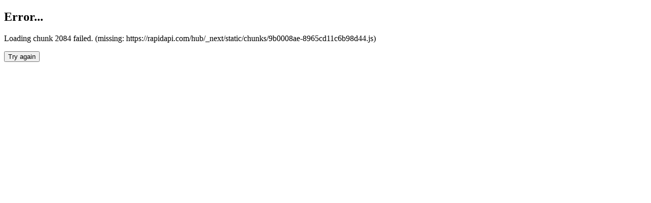

--- FILE ---
content_type: text/css; charset=UTF-8
request_url: https://rapidapi.com/hub/_next/static/css/25d4d39e7d123544.css
body_size: 22981
content:
/*! tailwindcss v4.1.18 | MIT License | https://tailwindcss.com */@layer properties{@supports (((-webkit-hyphens:none)) and (not (margin-trim:inline))) or ((-moz-orient:inline) and (not (color:rgb(from red r g b)))){*,::backdrop,:after,:before{--tw-border-spacing-x:0;--tw-border-spacing-y:0;--tw-translate-x:0;--tw-translate-y:0;--tw-translate-z:0;--tw-scale-x:1;--tw-scale-y:1;--tw-scale-z:1;--tw-rotate-x:initial;--tw-rotate-y:initial;--tw-rotate-z:initial;--tw-skew-x:initial;--tw-skew-y:initial;--tw-space-y-reverse:0;--tw-space-x-reverse:0;--tw-divide-y-reverse:0;--tw-border-style:solid;--tw-gradient-position:initial;--tw-gradient-from:#0000;--tw-gradient-via:#0000;--tw-gradient-to:#0000;--tw-gradient-stops:initial;--tw-gradient-via-stops:initial;--tw-gradient-from-position:0%;--tw-gradient-via-position:50%;--tw-gradient-to-position:100%;--tw-leading:initial;--tw-font-weight:initial;--tw-tracking:initial;--tw-shadow:0 0 #0000;--tw-shadow-color:initial;--tw-shadow-alpha:100%;--tw-inset-shadow:0 0 #0000;--tw-inset-shadow-color:initial;--tw-inset-shadow-alpha:100%;--tw-ring-color:initial;--tw-ring-shadow:0 0 #0000;--tw-inset-ring-color:initial;--tw-inset-ring-shadow:0 0 #0000;--tw-ring-inset:initial;--tw-ring-offset-width:0px;--tw-ring-offset-color:#fff;--tw-ring-offset-shadow:0 0 #0000;--tw-outline-style:solid;--tw-blur:initial;--tw-brightness:initial;--tw-contrast:initial;--tw-grayscale:initial;--tw-hue-rotate:initial;--tw-invert:initial;--tw-opacity:initial;--tw-saturate:initial;--tw-sepia:initial;--tw-drop-shadow:initial;--tw-drop-shadow-color:initial;--tw-drop-shadow-alpha:100%;--tw-drop-shadow-size:initial;--tw-backdrop-blur:initial;--tw-backdrop-brightness:initial;--tw-backdrop-contrast:initial;--tw-backdrop-grayscale:initial;--tw-backdrop-hue-rotate:initial;--tw-backdrop-invert:initial;--tw-backdrop-opacity:initial;--tw-backdrop-saturate:initial;--tw-backdrop-sepia:initial;--tw-duration:initial;--tw-ease:initial;--tw-content:""}}}@layer theme{:host,:root{--font-sans:ui-sans-serif,system-ui,sans-serif,"Apple Color Emoji","Segoe UI Emoji","Segoe UI Symbol","Noto Color Emoji";--font-mono:ui-monospace,SFMono-Regular,Menlo,Monaco,Consolas,"Liberation Mono","Courier New",monospace;--color-red-50:oklch(97.1% .013 17.38);--color-red-100:oklch(93.6% .032 17.717);--color-red-400:oklch(70.4% .191 22.216);--color-red-500:oklch(63.7% .237 25.331);--color-red-600:oklch(57.7% .245 27.325);--color-red-700:oklch(50.5% .213 27.518);--color-orange-50:oklch(98% .016 73.684);--color-orange-100:oklch(95.4% .038 75.164);--color-orange-400:oklch(75% .183 55.934);--color-orange-500:oklch(70.5% .213 47.604);--color-orange-600:oklch(64.6% .222 41.116);--color-orange-700:oklch(55.3% .195 38.402);--color-amber-200:oklch(92.4% .12 95.746);--color-yellow-50:oklch(98.7% .026 102.212);--color-yellow-100:oklch(97.3% .071 103.193);--color-yellow-200:oklch(94.5% .129 101.54);--color-yellow-400:oklch(85.2% .199 91.936);--color-yellow-500:oklch(79.5% .184 86.047);--color-yellow-600:oklch(68.1% .162 75.834);--color-yellow-700:oklch(55.4% .135 66.442);--color-yellow-800:oklch(47.6% .114 61.907);--color-green-50:oklch(98.2% .018 155.826);--color-green-100:oklch(96.2% .044 156.743);--color-green-200:oklch(92.5% .084 155.995);--color-green-400:oklch(79.2% .209 151.711);--color-green-500:oklch(72.3% .219 149.579);--color-green-600:oklch(62.7% .194 149.214);--color-green-700:oklch(52.7% .154 150.069);--color-green-800:oklch(44.8% .119 151.328);--color-sky-100:oklch(95.1% .026 236.824);--color-sky-500:oklch(68.5% .169 237.323);--color-sky-900:oklch(39.1% .09 240.876);--color-blue-50:oklch(97% .014 254.604);--color-blue-100:oklch(93.2% .032 255.585);--color-blue-200:oklch(88.2% .059 254.128);--color-blue-500:oklch(62.3% .214 259.815);--color-blue-600:oklch(54.6% .245 262.881);--color-blue-700:oklch(48.8% .243 264.376);--color-blue-800:oklch(42.4% .199 265.638);--color-purple-50:oklch(97.7% .014 308.299);--color-purple-500:oklch(62.7% .265 303.9);--color-purple-600:oklch(55.8% .288 302.321);--color-purple-800:oklch(43.8% .218 303.724);--color-rose-300:oklch(81% .117 11.638);--color-rose-400:oklch(71.2% .194 13.428);--color-rose-500:oklch(64.5% .246 16.439);--color-slate-200:oklch(92.9% .013 255.508);--color-slate-500:oklch(55.4% .046 257.417);--color-slate-800:oklch(27.9% .041 260.031);--color-gray-50:oklch(98.5% .002 247.839);--color-gray-100:oklch(96.7% .003 264.542);--color-gray-200:oklch(92.8% .006 264.531);--color-gray-300:oklch(87.2% .01 258.338);--color-gray-400:oklch(70.7% .022 261.325);--color-gray-500:oklch(55.1% .027 264.364);--color-gray-600:oklch(44.6% .03 256.802);--color-gray-700:oklch(37.3% .034 259.733);--color-gray-800:oklch(27.8% .033 256.848);--color-gray-900:oklch(21% .034 264.665);--color-zinc-200:oklch(92% .004 286.32);--color-zinc-300:oklch(87.1% .006 286.286);--color-zinc-500:oklch(55.2% .016 285.938);--color-zinc-600:oklch(44.2% .017 285.786);--color-zinc-700:oklch(37% .013 285.805);--color-zinc-800:oklch(27.4% .006 286.033);--color-zinc-900:oklch(21% .006 285.885);--color-neutral-50:oklch(98.5% 0 0);--color-neutral-100:oklch(97% 0 0);--color-neutral-200:oklch(92.2% 0 0);--color-neutral-300:oklch(87% 0 0);--color-neutral-400:oklch(70.8% 0 0);--color-neutral-600:oklch(43.9% 0 0);--color-neutral-700:oklch(37.1% 0 0);--color-neutral-800:oklch(26.9% 0 0);--color-black:#000;--color-white:#fff;--spacing:.25rem;--container-xs:20rem;--container-sm:24rem;--container-md:28rem;--container-lg:32rem;--container-2xl:42rem;--container-3xl:48rem;--container-4xl:56rem;--container-7xl:80rem;--text-xs:.75rem;--text-xs--line-height:calc(1/.75);--text-sm:.875rem;--text-sm--line-height:calc(1.25/.875);--text-base:1rem;--text-base--line-height:calc(1.5/1);--text-lg:1.125rem;--text-lg--line-height:calc(1.75/1.125);--text-xl:1.25rem;--text-xl--line-height:calc(1.75/1.25);--text-2xl:1.5rem;--text-2xl--line-height:calc(2/1.5);--text-3xl:1.875rem;--text-3xl--line-height:calc(2.25/1.875);--text-4xl:2.25rem;--text-4xl--line-height:calc(2.5/2.25);--font-weight-extralight:200;--font-weight-light:300;--font-weight-normal:400;--font-weight-medium:500;--font-weight-semibold:600;--font-weight-bold:700;--tracking-tight:-.025em;--tracking-wide:.025em;--tracking-wider:.05em;--tracking-widest:.1em;--leading-tight:1.25;--leading-snug:1.375;--leading-normal:1.5;--leading-relaxed:1.625;--leading-loose:2;--radius-2xl:1rem;--radius-3xl:1.5rem;--ease-in:cubic-bezier(.4,0,1,1);--ease-out:cubic-bezier(0,0,.2,1);--ease-in-out:cubic-bezier(.4,0,.2,1);--animate-spin:spin 1s linear infinite;--animate-pulse:pulse 2s cubic-bezier(.4,0,.6,1)infinite;--blur-sm:8px;--aspect-video:16/9;--default-transition-duration:.15s;--default-transition-timing-function:cubic-bezier(.4,0,.2,1);--default-font-family:var(--font-sans);--default-mono-font-family:var(--font-mono)}}@layer base{*,::backdrop,:after,:before{box-sizing:border-box;border:0 solid;margin:0;padding:0}::file-selector-button{box-sizing:border-box;border:0 solid;margin:0;padding:0}:host,html{-webkit-text-size-adjust:100%;tab-size:4;line-height:1.5;font-family:var(--default-font-family,ui-sans-serif,system-ui,sans-serif,"Apple Color Emoji","Segoe UI Emoji","Segoe UI Symbol","Noto Color Emoji");font-feature-settings:var(--default-font-feature-settings,normal);font-variation-settings:var(--default-font-variation-settings,normal);-webkit-tap-highlight-color:transparent}hr{height:0;color:inherit;border-top-width:1px}abbr:where([title]){-webkit-text-decoration:underline dotted;text-decoration:underline dotted}h1,h2,h3,h4,h5,h6{font-size:inherit;font-weight:inherit}a{color:inherit;-webkit-text-decoration:inherit;text-decoration:inherit}b,strong{font-weight:bolder}code,kbd,pre,samp{font-family:var(--default-mono-font-family,ui-monospace,SFMono-Regular,Menlo,Monaco,Consolas,"Liberation Mono","Courier New",monospace);font-feature-settings:var(--default-mono-font-feature-settings,normal);font-variation-settings:var(--default-mono-font-variation-settings,normal);font-size:1em}small{font-size:80%}sub,sup{vertical-align:baseline;font-size:75%;line-height:0;position:relative}sub{bottom:-.25em}sup{top:-.5em}table{text-indent:0;border-color:inherit;border-collapse:collapse}:-moz-focusring{outline:auto}progress{vertical-align:baseline}summary{display:list-item}menu,ol,ul{list-style:none}audio,canvas,embed,iframe,img,object,svg,video{vertical-align:middle;display:block}img,video{max-width:100%;height:auto}button,input,optgroup,select,textarea{font:inherit;font-feature-settings:inherit;font-variation-settings:inherit;letter-spacing:inherit;color:inherit;opacity:1;background-color:#0000;border-radius:0}::file-selector-button{font:inherit;font-feature-settings:inherit;font-variation-settings:inherit;letter-spacing:inherit;color:inherit;opacity:1;background-color:#0000;border-radius:0}:where(select:is([multiple],[size])) optgroup{font-weight:bolder}:where(select:is([multiple],[size])) optgroup option{padding-inline-start:20px}::file-selector-button{margin-inline-end:4px}::placeholder{opacity:1}@supports (not ((-webkit-appearance:-apple-pay-button))) or (contain-intrinsic-size:1px){::placeholder{color:currentColor}@supports (color:color-mix(in lab,red,red)){::placeholder{color:color-mix(in oklab,currentcolor 50%,transparent)}}}textarea{resize:vertical}::-webkit-search-decoration{-webkit-appearance:none}::-webkit-date-and-time-value{min-height:1lh;text-align:inherit}::-webkit-datetime-edit{display:inline-flex}::-webkit-datetime-edit-fields-wrapper{padding:0}::-webkit-datetime-edit,::-webkit-datetime-edit-year-field{padding-block:0}::-webkit-datetime-edit-day-field,::-webkit-datetime-edit-month-field{padding-block:0}::-webkit-datetime-edit-hour-field,::-webkit-datetime-edit-minute-field{padding-block:0}::-webkit-datetime-edit-millisecond-field,::-webkit-datetime-edit-second-field{padding-block:0}::-webkit-datetime-edit-meridiem-field{padding-block:0}::-webkit-calendar-picker-indicator{line-height:1}:-moz-ui-invalid{box-shadow:none}button,input:where([type=button],[type=reset],[type=submit]){appearance:button}::file-selector-button{appearance:button}::-webkit-inner-spin-button,::-webkit-outer-spin-button{height:auto}[hidden]:where(:not([hidden=until-found])){display:none!important}*{border-color:hsl(var(--border))}:root{--radius:.5rem;--toolkit-input-background:58 62 69}body{background-color:hsl(var(--background));color:hsl(var(--foreground))}.card{--tw-shadow:0 10px 15px -3px var(--tw-shadow-color,#0000001a),0 4px 6px -4px var(--tw-shadow-color,#0000001a);box-shadow:var(--tw-inset-shadow),var(--tw-inset-ring-shadow),var(--tw-ring-offset-shadow),var(--tw-ring-shadow),var(--tw-shadow);--tw-duration:.15s;--tw-ease:var(--ease-in);transition-duration:.15s;transition-timing-function:var(--ease-in);animation-duration:.15s;animation-timing-function:cubic-bezier(.4,0,1,1)}@media (hover:hover){.card:hover{--tw-scale-x:105%;--tw-scale-y:105%;--tw-scale-z:105%;scale:var(--tw-scale-x)var(--tw-scale-y);--tw-shadow:0 10px 15px -3px var(--tw-shadow-color,#0000001a),0 4px 6px -4px var(--tw-shadow-color,#0000001a);box-shadow:var(--tw-inset-shadow),var(--tw-inset-ring-shadow),var(--tw-ring-offset-shadow),var(--tw-ring-shadow),var(--tw-shadow)}}.w-narrow{width:100%;padding-inline:calc(var(--spacing)*6);margin:auto;margin-inline:auto}@media (min-width:48rem){.w-narrow{max-width:100%;padding-inline:calc(var(--spacing)*6)}}@media (min-width:64rem){.w-narrow{max-width:100%}@media (min-width:48rem){.w-narrow{padding-inline:calc(var(--spacing)*6)}}}@media (min-width:80rem){.w-narrow{max-width:var(--container-7xl);padding-inline:calc(var(--spacing)*0)}}.shrink-0-children>*{flex-shrink:0}.frame{border-radius:calc(var(--radius) - 2px);border-style:var(--tw-border-style);border-width:1px}.shadow-right{box-shadow:5px 0 10px #00000069}.text-2{color:var(--color-neutral-600)}.text-2:is(.dark *){color:var(--color-neutral-300)}.menu{top:calc(var(--spacing)*8);left:calc(var(--spacing)*-8);border-radius:calc(var(--radius) - 2px);border-style:var(--tw-border-style);background-color:var(--color-neutral-100);width:480px;padding:calc(var(--spacing)*2);--tw-shadow:0 10px 15px -3px var(--tw-shadow-color,#0000001a),0 4px 6px -4px var(--tw-shadow-color,#0000001a);box-shadow:var(--tw-inset-shadow),var(--tw-inset-ring-shadow),var(--tw-ring-offset-shadow),var(--tw-ring-shadow),var(--tw-shadow);border-width:1px;position:absolute}.menu:is(.dark *){background-color:var(--color-neutral-700)}.search-bar{border-radius:calc(var(--radius) - 2px);border-style:var(--tw-border-style);background-color:var(--color-neutral-100);width:100%;min-width:280px;padding-inline:calc(var(--spacing)*0);padding-block:calc(var(--spacing)*2);border-width:1px;flex-direction:row;justify-content:flex-start;align-items:center;display:flex}.search-bar:is(.dark *){background-color:var(--color-neutral-700)}.search-bar input{padding:calc(var(--spacing)*0);padding-inline:calc(var(--spacing)*1);--tw-outline-style:none;background-color:#0000;outline-style:none}@media (forced-colors:active){.search-bar input{outline-offset:2px;outline:2px solid #0000}}.menu .item{cursor:pointer;padding-inline:calc(var(--spacing)*3);padding-block:calc(var(--spacing)*2)}.menu .item-highlighted{border-radius:calc(var(--radius) - 2px);background-color:var(--color-neutral-200)}.menu .item-highlighted:is(.dark *){background-color:var(--color-neutral-600)}.icon{height:calc(var(--spacing)*8);width:calc(var(--spacing)*8);padding:calc(var(--spacing)*2);border-radius:.25rem}@media (hover:hover){.icon:hover{background-color:var(--color-gray-100)}.icon:is(.dark *):hover{background-color:var(--color-neutral-700)}}a{font-size:var(--text-xs);line-height:var(--tw-leading,var(--text-xs--line-height));color:var(--color-blue-500)}@media (hover:hover){a:hover{text-decoration-line:underline}}.app-highlighter{border-radius:var(--radius);border-style:var(--tw-border-style);border-width:1px;border-color:hsl(var(--highlighter-border));background-color:hsl(var(--highlighter-background))}.chat-bot-user{border-radius:calc(var(--radius) - 2px);border-style:var(--tw-border-style);border-width:1px;border-color:hsl(var(--chat-bot-border-user));background-color:hsl(var(--chat-bot-background-user));color:hsl(var(--chat-bot-text-user))}.chat-bot-assistant{border-radius:calc(var(--radius) - 2px);border-style:var(--tw-border-style);border-width:1px;border-color:hsl(var(--chat-bot-border-assistant));background-color:hsl(var(--chat-bot-background-assistant));color:hsl(var(--chat-bot-text-assistant))}.inline-code-assistant{background-color:hsl(var(--chat-bot-inline-code-background-assistant));color:hsl(var(--chat-bot-inline-code-text-assistant))}.hide-scroll{-ms-overflow-style:none;scrollbar-width:none}.hide-scroll::-webkit-scrollbar{display:none}.remove-tailwind *{all:revert}.markdown{width:100%;font-size:var(--text-sm);line-height:var(--tw-leading,var(--text-sm--line-height));--tw-leading:var(--leading-normal);line-height:var(--leading-normal);overflow-wrap:normal;word-break:normal}.markdown h1{font-size:var(--text-4xl);line-height:var(--tw-leading,var(--text-4xl--line-height));--tw-leading:calc(var(--spacing)*10);line-height:calc(var(--spacing)*10);--tw-font-weight:var(--font-weight-semibold)}.markdown h1,.markdown h2{margin-top:calc(var(--spacing)*4);margin-bottom:calc(var(--spacing)*4);font-weight:var(--font-weight-semibold);color:hsl(var(--foreground))}.markdown h2{font-size:var(--text-3xl);line-height:var(--tw-leading,var(--text-3xl--line-height));--tw-leading:calc(var(--spacing)*9);line-height:calc(var(--spacing)*9);--tw-font-weight:var(--font-weight-semibold)}.markdown h3{font-size:var(--text-2xl);line-height:var(--tw-leading,var(--text-2xl--line-height));--tw-leading:calc(var(--spacing)*8);line-height:calc(var(--spacing)*8);--tw-font-weight:var(--font-weight-semibold)}.markdown h3,.markdown h4{margin-top:calc(var(--spacing)*6);margin-bottom:calc(var(--spacing)*4);font-weight:var(--font-weight-semibold);color:hsl(var(--foreground))}.markdown h4{font-size:var(--text-xl);line-height:var(--tw-leading,var(--text-xl--line-height));--tw-leading:calc(var(--spacing)*7);line-height:calc(var(--spacing)*7);--tw-font-weight:var(--font-weight-semibold)}.markdown h5{font-size:var(--text-lg);line-height:var(--tw-leading,var(--text-lg--line-height));--tw-leading:calc(var(--spacing)*6);line-height:calc(var(--spacing)*6);--tw-font-weight:var(--font-weight-semibold)}.markdown h5,.markdown h6{margin-top:calc(var(--spacing)*6);margin-bottom:calc(var(--spacing)*4);font-weight:var(--font-weight-semibold);color:hsl(var(--foreground))}.markdown h6{--tw-leading:calc(var(--spacing)*7);line-height:calc(var(--spacing)*7);--tw-font-weight:var(--font-weight-semibold)}.markdown a:active,.markdown a:hover{outline-width:0;text-decoration:underline}.markdown a:not([href]){color:inherit;text-decoration:none}.markdown strong{--tw-font-weight:var(--font-weight-semibold);font-weight:var(--font-weight-semibold)}.markdown img{box-sizing:content-box;--tw-border-style:none;background-color:#0000;border-style:none;max-width:100%}.markdown img[align=right]{padding-left:calc(var(--spacing)*5)}.markdown img[align=left]{padding-right:calc(var(--spacing)*5)}.markdown code,.markdown kbd,.markdown pre{font-family:var(--font-mono);--tw-font-weight:var(--font-weight-medium);font-weight:var(--font-weight-medium)}.markdown code{margin:calc(var(--spacing)*0);border-radius:calc(var(--radius) - 4px);background-color:hsl(var(--secondary))}@supports (color:color-mix(in lab,red,red)){.markdown code{background-color:color-mix(in oklab,hsl(var(--secondary))5%,transparent)}}.markdown code{padding-inline:calc(var(--spacing)*2);padding-top:calc(var(--spacing)*1);font-family:var(--font-mono);font-size:var(--text-xs);line-height:var(--tw-leading,var(--text-xs--line-height));color:var(--color-rose-400)}.markdown code:is(.dark *){color:var(--color-rose-300)}.markdown pre>code{border-style:var(--tw-border-style);overflow-wrap:normal;word-break:normal;white-space:pre;background-color:#0000;border-width:0}.markdown pre code,.markdown pre>code{margin:calc(var(--spacing)*0);padding:calc(var(--spacing)*0)}.markdown pre code{max-width:fit-content;display:inline;overflow:visible}.markdown hr{margin-block:calc(var(--spacing)*6);box-sizing:content-box;height:calc(var(--spacing)*1);border-bottom:1px var(--tw-border-style) hsl(var(--secondary));background-color:hsl(var(--secondary));padding:calc(var(--spacing)*0);overflow:hidden}.markdown hr:after,.markdown hr:before{content:"";display:table}.markdown hr:after{clear:both}.markdown input{font:inherit;font-family:inherit;font-size:inherit;line-height:inherit;margin:0;overflow:visible}.markdown input[type=checkbox]{box-sizing:border-box;padding:0}.markdown *{box-sizing:border-box}.markdown p{margin-top:calc(var(--spacing)*0);margin-bottom:calc(var(--spacing)*2.5)}.markdown blockquote{margin:calc(var(--spacing)*0)}.markdown ul{list-style-type:disc}.markdown ol{list-style-type:decimal}.markdown ol,.markdown ul{padding-block:calc(var(--spacing)*0);padding-left:calc(var(--spacing)*0)}.markdown ol ol,.markdown ul ol{list-style-type:lower-roman}.markdown ol ol ol,.markdown ol ul ol,.markdown ul ol ol,.markdown ul ul ol{list-style-type:lower-alpha}.markdown dd{margin-left:calc(var(--spacing)*0)}.markdown pre{margin-block:calc(var(--spacing)*0);background-color:hsl(var(--secondary));border-radius:.25rem;overflow:auto}@supports (color:color-mix(in lab,red,red)){.markdown pre{background-color:color-mix(in oklab,hsl(var(--secondary))5%,transparent)}}.markdown pre{padding:calc(var(--spacing)*4);font-family:var(--font-mono);font-size:var(--text-xs);line-height:var(--tw-leading,var(--text-xs--line-height));--tw-leading:calc(var(--spacing)*3);line-height:calc(var(--spacing)*3)}.markdown:after,.markdown:before{content:"";display:table}.markdown:after{clear:both}.markdown blockquote,.markdown dl,.markdown ol,.markdown p,.markdown pre,.markdown table,.markdown ul{margin-top:calc(var(--spacing)*0);margin-bottom:calc(var(--spacing)*4);color:hsl(var(--secondary-foreground))}.markdown blockquote{border-left:1px var(--tw-border-style) hsl(var(--secondary));padding-inline:calc(var(--spacing)*4);padding-block:calc(var(--spacing)*0);color:hsl(var(--accent))}.markdown blockquote>:first-child{margin-top:calc(var(--spacing)*0)}.markdown blockquote>:last-child{margin-bottom:calc(var(--spacing)*0)}.markdown kbd{border-radius:calc(var(--radius) - 4px);border-style:var(--tw-border-style);border-width:1px;border-color:hsl(var(--border));background-color:hsl(var(--muted-foreground));padding-inline:calc(var(--spacing)*1.5);padding-block:calc(var(--spacing)*.5);vertical-align:middle;font-family:var(--font-mono);--tw-leading:calc(var(--spacing)*3);font-size:11px;line-height:calc(var(--spacing)*3);color:hsl(var(--accent));--tw-shadow:0 1px 3px 0 var(--tw-shadow-color,#0000001a),0 1px 2px -1px var(--tw-shadow-color,#0000001a);box-shadow:var(--tw-inset-shadow),var(--tw-inset-ring-shadow),var(--tw-ring-offset-shadow),var(--tw-ring-shadow),var(--tw-shadow);display:inline-block}.markdown ol,.markdown ul{padding-left:calc(var(--spacing)*8)}.markdown ol ol,.markdown ol ul,.markdown ul ol,.markdown ul ul{margin-block:calc(var(--spacing)*0)}.markdown li{word-wrap:break-all}.markdown li>p{margin-top:calc(var(--spacing)*4)}.markdown li+li{margin-top:calc(var(--spacing)*1)}.markdown dl,.markdown dl dt{padding:calc(var(--spacing)*0)}.markdown dl dt{margin-top:calc(var(--spacing)*4);font-size:var(--text-base);line-height:var(--tw-leading,var(--text-base--line-height));--tw-font-weight:var(--font-weight-semibold);font-weight:var(--font-weight-semibold);font-style:italic}.markdown dl dd{padding-inline:calc(var(--spacing)*4);padding-top:calc(var(--spacing)*0)}.markdown table{border-collapse:collapse;--tw-border-spacing-x:calc(var(--spacing)*0);--tw-border-spacing-y:calc(var(--spacing)*0);width:100%;border-spacing:var(--tw-border-spacing-x)var(--tw-border-spacing-y);--tw-border-style:none;border-style:none;overflow:auto}.markdown table td,.markdown table th{padding-inline:calc(var(--spacing)*3);padding-block:calc(var(--spacing)*1)}.markdown table th{border-bottom-style:var(--tw-border-style);border-bottom-width:2px;border-color:hsl(var(--border));background-color:hsl(var(--secondary))}@supports (color:color-mix(in lab,red,red)){.markdown table th{background-color:color-mix(in oklab,hsl(var(--secondary))10%,transparent)}}.markdown table th{text-align:left;--tw-font-weight:var(--font-weight-semibold);font-weight:var(--font-weight-semibold);white-space:nowrap}.markdown table tbody tr{border-top-style:var(--tw-border-style);border-top-width:1px;border-color:hsl(var(--border))}@media (hover:hover){.markdown table tbody tr:hover{background-color:hsl(var(--muted))}@supports (color:color-mix(in lab,red,red)){.markdown table tbody tr:hover{background-color:color-mix(in oklab,hsl(var(--muted))40%,transparent)}}}.markdown table tbody tr:nth-child(2n){border-top-style:var(--tw-border-style);border-top-width:1px}@media (hover:hover){.markdown table tbody tr:nth-child(2n):hover{background-color:hsl(var(--muted))}@supports (color:color-mix(in lab,red,red)){.markdown table tbody tr:nth-child(2n):hover{background-color:color-mix(in oklab,hsl(var(--muted))40%,transparent)}}}em{font-style:italic}.markdown>:first-child{margin-top:calc(var(--spacing)*0)}.markdown>:last-child{margin-bottom:calc(var(--spacing)*0)}*{scrollbar-width:thin;scrollbar-color:var(--secondary)var(--primary)}[id*=rc-editable-input]{background-color:var(--color-white)!important;color:var(--color-gray-900)!important}::-webkit-scrollbar{background-color:#0000;border:0;width:8px}::-webkit-scrollbar-track{background-color:#0000;border-radius:8px;width:8px}::-webkit-scrollbar-thumb{background-color:hsl(var(--secondary));border-radius:8px;width:8px}}@layer components;@layer utilities{.pointer-events-auto{pointer-events:auto}.pointer-events-none{pointer-events:none}.collapse{visibility:collapse}.invisible{visibility:hidden}.visible{visibility:visible}.sr-only{clip-path:inset(50%);white-space:nowrap;border-width:0;width:1px;height:1px;margin:-1px;padding:0;overflow:hidden}.absolute,.sr-only{position:absolute}.fixed{position:fixed}.relative{position:relative}.static{position:static}.sticky{position:sticky}.inset-0{inset:calc(var(--spacing)*0)}.inset-x-0{inset-inline:calc(var(--spacing)*0)}.inset-y-0{inset-block:calc(var(--spacing)*0)}.-top-0\.5{top:calc(var(--spacing)*-.5)}.-top-1{top:calc(var(--spacing)*-1)}.-top-2{top:calc(var(--spacing)*-2)}.-top-12{top:calc(var(--spacing)*-12)}.top-0{top:calc(var(--spacing)*0)}.top-1\.5{top:calc(var(--spacing)*1.5)}.top-1\/2{top:50%}.top-2{top:calc(var(--spacing)*2)}.top-2\.5{top:calc(var(--spacing)*2.5)}.top-4{top:calc(var(--spacing)*4)}.top-6{top:calc(var(--spacing)*6)}.top-7{top:calc(var(--spacing)*7)}.top-8{top:calc(var(--spacing)*8)}.top-16{top:calc(var(--spacing)*16)}.top-20{top:calc(var(--spacing)*20)}.top-\[-45px\]{top:-45px}.top-\[1px\]{top:1px}.top-\[34px\]{top:34px}.top-\[40px\]{top:40px}.top-\[50\%\]{top:50%}.top-\[52px\]{top:52px}.top-\[60\%\]{top:60%}.top-full{top:100%}.-right-1{right:calc(var(--spacing)*-1)}.-right-2{right:calc(var(--spacing)*-2)}.-right-12{right:calc(var(--spacing)*-12)}.right-0{right:calc(var(--spacing)*0)}.right-1{right:calc(var(--spacing)*1)}.right-1\.5{right:calc(var(--spacing)*1.5)}.right-2{right:calc(var(--spacing)*2)}.right-3{right:calc(var(--spacing)*3)}.right-4{right:calc(var(--spacing)*4)}.right-6{right:calc(var(--spacing)*6)}.right-11{right:calc(var(--spacing)*11)}.right-\[288px\]{right:288px}.-bottom-12{bottom:calc(var(--spacing)*-12)}.-bottom-\[30px\]{bottom:-30px}.-bottom-\[65px\]{bottom:-65px}.bottom-0{bottom:calc(var(--spacing)*0)}.bottom-2{bottom:calc(var(--spacing)*2)}.bottom-3{bottom:calc(var(--spacing)*3)}.-left-1{left:calc(var(--spacing)*-1)}.-left-8{left:calc(var(--spacing)*-8)}.-left-12{left:calc(var(--spacing)*-12)}.left-0{left:calc(var(--spacing)*0)}.left-1{left:calc(var(--spacing)*1)}.left-1\/2{left:50%}.left-2{left:calc(var(--spacing)*2)}.left-3{left:calc(var(--spacing)*3)}.left-4{left:calc(var(--spacing)*4)}.left-\[-14px\]{left:-14px}.left-\[3px\]{left:3px}.left-\[21px\]{left:21px}.left-\[32px\]{left:32px}.left-\[50\%\]{left:50%}.left-\[288px\]{left:288px}.z-9{z-index:9}.z-10{z-index:10}.z-20{z-index:20}.z-30{z-index:30}.z-50{z-index:50}.z-\[1\]{z-index:1}.z-\[2\]{z-index:2}.z-\[3\]{z-index:3}.z-\[60\]{z-index:60}.z-\[100\]{z-index:100}.z-\[1000\]{z-index:1000}.z-\[5000\]{z-index:5000}.order-1{order:1}.order-2{order:2}.col-span-2{grid-column:span 2/span 2}.col-start-1{grid-column-start:1}.col-end-1{grid-column-end:1}.container{width:100%}@media (min-width:40rem){.container{max-width:40rem}}@media (min-width:48rem){.container{max-width:48rem}}@media (min-width:64rem){.container{max-width:64rem}}@media (min-width:80rem){.container{max-width:80rem}}@media (min-width:96rem){.container{max-width:96rem}}.-m-4{margin:calc(var(--spacing)*-4)}.m-0{margin:calc(var(--spacing)*0)}.m-1{margin:calc(var(--spacing)*1)}.m-5{margin:calc(var(--spacing)*5)}.m-auto{margin:auto}.container{margin-inline:auto;padding-inline:2rem}@media (min-width:40rem){.container{max-width:none}}@media (min-width:1400px){.container{max-width:1400px}}.-mx-1{margin-inline:calc(var(--spacing)*-1)}.mx-0{margin-inline:calc(var(--spacing)*0)}.mx-1{margin-inline:calc(var(--spacing)*1)}.mx-2{margin-inline:calc(var(--spacing)*2)}.mx-3{margin-inline:calc(var(--spacing)*3)}.mx-3\.5{margin-inline:calc(var(--spacing)*3.5)}.mx-4{margin-inline:calc(var(--spacing)*4)}.mx-5{margin-inline:calc(var(--spacing)*5)}.mx-14{margin-inline:calc(var(--spacing)*14)}.mx-\[3px\]{margin-inline:3px}.mx-\[13px\]{margin-inline:13px}.mx-auto{margin-inline:auto}.my-0{margin-block:calc(var(--spacing)*0)}.my-1{margin-block:calc(var(--spacing)*1)}.my-2{margin-block:calc(var(--spacing)*2)}.my-3{margin-block:calc(var(--spacing)*3)}.my-4{margin-block:calc(var(--spacing)*4)}.my-5{margin-block:calc(var(--spacing)*5)}.my-6{margin-block:calc(var(--spacing)*6)}.my-auto{margin-block:auto}.ms-2{margin-inline-start:calc(var(--spacing)*2)}.me-2{margin-inline-end:calc(var(--spacing)*2)}.-mt-4{margin-top:calc(var(--spacing)*-4)}.-mt-px{margin-top:-1px}.mt-0{margin-top:calc(var(--spacing)*0)}.mt-1{margin-top:calc(var(--spacing)*1)}.mt-1\.5{margin-top:calc(var(--spacing)*1.5)}.mt-2{margin-top:calc(var(--spacing)*2)}.mt-3{margin-top:calc(var(--spacing)*3)}.mt-3\.5{margin-top:calc(var(--spacing)*3.5)}.mt-4{margin-top:calc(var(--spacing)*4)}.mt-5{margin-top:calc(var(--spacing)*5)}.mt-5\.25{margin-top:calc(var(--spacing)*5.25)}.mt-6{margin-top:calc(var(--spacing)*6)}.mt-7{margin-top:calc(var(--spacing)*7)}.mt-8{margin-top:calc(var(--spacing)*8)}.mt-10{margin-top:calc(var(--spacing)*10)}.mt-11{margin-top:calc(var(--spacing)*11)}.mt-14{margin-top:calc(var(--spacing)*14)}.mt-16{margin-top:calc(var(--spacing)*16)}.mt-20{margin-top:calc(var(--spacing)*20)}.mt-60{margin-top:calc(var(--spacing)*60)}.mt-\[-6px\]{margin-top:-6px}.mt-\[-10px\]{margin-top:-10px}.mt-\[1px\]{margin-top:1px}.mt-\[3px\]{margin-top:3px}.mt-\[24px\]{margin-top:24px}.mt-auto{margin-top:auto}.mt-px{margin-top:1px}.mr-1{margin-right:calc(var(--spacing)*1)}.mr-1\.5{margin-right:calc(var(--spacing)*1.5)}.mr-2{margin-right:calc(var(--spacing)*2)}.mr-3{margin-right:calc(var(--spacing)*3)}.mr-4{margin-right:calc(var(--spacing)*4)}.mr-6{margin-right:calc(var(--spacing)*6)}.mr-\[-4px\]{margin-right:-4px}.mr-\[-8px\]{margin-right:-8px}.mr-\[-12px\]{margin-right:-12px}.mr-\[-27px\]{margin-right:-27px}.mr-\[5px\]{margin-right:5px}.mr-\[10px\]{margin-right:10px}.mb-0{margin-bottom:calc(var(--spacing)*0)}.mb-1{margin-bottom:calc(var(--spacing)*1)}.mb-2{margin-bottom:calc(var(--spacing)*2)}.mb-2\.5{margin-bottom:calc(var(--spacing)*2.5)}.mb-3{margin-bottom:calc(var(--spacing)*3)}.mb-4{margin-bottom:calc(var(--spacing)*4)}.mb-5{margin-bottom:calc(var(--spacing)*5)}.mb-6{margin-bottom:calc(var(--spacing)*6)}.mb-7{margin-bottom:calc(var(--spacing)*7)}.mb-8{margin-bottom:calc(var(--spacing)*8)}.mb-10{margin-bottom:calc(var(--spacing)*10)}.mb-14{margin-bottom:calc(var(--spacing)*14)}.mb-20{margin-bottom:calc(var(--spacing)*20)}.mb-\[4px\]{margin-bottom:4px}.mb-\[7px\]{margin-bottom:7px}.mb-\[13px\]{margin-bottom:13px}.mb-\[24px\]{margin-bottom:24px}.mb-\[26px\]{margin-bottom:26px}.-ml-4{margin-left:calc(var(--spacing)*-4)}.-ml-6{margin-left:calc(var(--spacing)*-6)}.ml-0{margin-left:calc(var(--spacing)*0)}.ml-0\.5{margin-left:calc(var(--spacing)*.5)}.ml-1{margin-left:calc(var(--spacing)*1)}.ml-2{margin-left:calc(var(--spacing)*2)}.ml-2\.5{margin-left:calc(var(--spacing)*2.5)}.ml-3{margin-left:calc(var(--spacing)*3)}.ml-4{margin-left:calc(var(--spacing)*4)}.ml-5{margin-left:calc(var(--spacing)*5)}.ml-6{margin-left:calc(var(--spacing)*6)}.ml-7{margin-left:calc(var(--spacing)*7)}.ml-10{margin-left:calc(var(--spacing)*10)}.ml-11{margin-left:calc(var(--spacing)*11)}.ml-\[-8px\]{margin-left:-8px}.ml-\[-12px\]{margin-left:-12px}.ml-\[2px\]{margin-left:2px}.ml-\[3px\]{margin-left:3px}.ml-\[5px\]{margin-left:5px}.ml-\[10px\]{margin-left:10px}.ml-auto{margin-left:auto}.box-border{box-sizing:border-box}.box-content{box-sizing:content-box}.line-clamp-1{-webkit-line-clamp:1}.line-clamp-1,.line-clamp-2{-webkit-box-orient:vertical;display:-webkit-box;overflow:hidden}.line-clamp-2{-webkit-line-clamp:2}.line-clamp-3{-webkit-line-clamp:3}.line-clamp-3,.line-clamp-4{-webkit-box-orient:vertical;display:-webkit-box;overflow:hidden}.line-clamp-4{-webkit-line-clamp:4}.block{display:block}.flex{display:flex}.grid{display:grid}.hidden{display:none}.inline{display:inline}.inline-block{display:inline-block}.inline-flex{display:inline-flex}.table{display:table}.aspect-square{aspect-ratio:1}.aspect-video{aspect-ratio:var(--aspect-video)}.size-4{width:calc(var(--spacing)*4);height:calc(var(--spacing)*4)}.\!h-fit{height:fit-content!important}.h-0\.5{height:calc(var(--spacing)*.5)}.h-1{height:calc(var(--spacing)*1)}.h-1\.5{height:calc(var(--spacing)*1.5)}.h-2{height:calc(var(--spacing)*2)}.h-2\.5{height:calc(var(--spacing)*2.5)}.h-3{height:calc(var(--spacing)*3)}.h-3\.5{height:calc(var(--spacing)*3.5)}.h-4{height:calc(var(--spacing)*4)}.h-5{height:calc(var(--spacing)*5)}.h-6{height:calc(var(--spacing)*6)}.h-7{height:calc(var(--spacing)*7)}.h-8{height:calc(var(--spacing)*8)}.h-8\.5{height:calc(var(--spacing)*8.5)}.h-9{height:calc(var(--spacing)*9)}.h-10{height:calc(var(--spacing)*10)}.h-11{height:calc(var(--spacing)*11)}.h-12{height:calc(var(--spacing)*12)}.h-14{height:calc(var(--spacing)*14)}.h-16{height:calc(var(--spacing)*16)}.h-20{height:calc(var(--spacing)*20)}.h-24{height:calc(var(--spacing)*24)}.h-28{height:calc(var(--spacing)*28)}.h-32{height:calc(var(--spacing)*32)}.h-36{height:calc(var(--spacing)*36)}.h-40{height:calc(var(--spacing)*40)}.h-44{height:calc(var(--spacing)*44)}.h-52{height:calc(var(--spacing)*52)}.h-72{height:calc(var(--spacing)*72)}.h-80{height:calc(var(--spacing)*80)}.h-96{height:calc(var(--spacing)*96)}.h-\[0\.7rem\]{height:.7rem}.h-\[1\.15rem\]{height:1.15rem}.h-\[1px\]{height:1px}.h-\[14px\]{height:14px}.h-\[18px\]{height:18px}.h-\[20px\]{height:20px}.h-\[22px\]{height:22px}.h-\[24px\]{height:24px}.h-\[26px\]{height:26px}.h-\[27px\]{height:27px}.h-\[30px\]{height:30px}.h-\[32px\]{height:32px}.h-\[34px\]{height:34px}.h-\[36px\]{height:36px}.h-\[38px\]{height:38px}.h-\[52px\]{height:52px}.h-\[53px\]{height:53px}.h-\[64px\]{height:64px}.h-\[69px\]{height:69px}.h-\[73px\]{height:73px}.h-\[80px\]{height:80px}.h-\[82px\]{height:82px}.h-\[85px\]{height:85px}.h-\[85vh\]{height:85vh}.h-\[90\%\]{height:90%}.h-\[90vh\]{height:90vh}.h-\[96vh\]{height:96vh}.h-\[100\%\]{height:100%}.h-\[125px\]{height:125px}.h-\[127px\]{height:127px}.h-\[130px\]{height:130px}.h-\[146px\]{height:146px}.h-\[167px\]{height:167px}.h-\[168px\]{height:168px}.h-\[180px\]{height:180px}.h-\[200px\]{height:200px}.h-\[205px\]{height:205px}.h-\[236px\]{height:236px}.h-\[300px\]{height:300px}.h-\[415px\]{height:415px}.h-\[680px\]{height:680px}.h-\[750px\]{height:750px}.h-\[calc\(100vh-52px\)\]{height:calc(100vh - 52px)}.h-\[calc\(100vh-130px\)\]{height:calc(100vh - 130px)}.h-\[calc\(100vh-165px\)\]{height:calc(100vh - 165px)}.h-\[calc\(100vh-250px\)\]{height:calc(100vh - 250px)}.h-\[calc\(100vh_-_52px\)\]{height:calc(100vh - 52px)}.h-\[calc\(100vh_-_300px\)\]{height:calc(100vh - 300px)}.h-\[inherit\]{height:inherit}.h-\[var\(--radix-navigation-menu-viewport-height\)\]{height:var(--radix-navigation-menu-viewport-height)}.h-auto{height:auto}.h-fit{height:fit-content}.h-full{height:100%}.h-min{height:min-content}.h-px{height:1px}.h-screen{height:100vh}.max-h-12{max-height:calc(var(--spacing)*12)}.max-h-32{max-height:calc(var(--spacing)*32)}.max-h-44{max-height:calc(var(--spacing)*44)}.max-h-52{max-height:calc(var(--spacing)*52)}.max-h-64{max-height:calc(var(--spacing)*64)}.max-h-96{max-height:calc(var(--spacing)*96)}.max-h-\[15px\]{max-height:15px}.max-h-\[85vh\]{max-height:85vh}.max-h-\[90vh\]{max-height:90vh}.max-h-\[200px\]{max-height:200px}.max-h-\[260px\]{max-height:260px}.max-h-\[272px\]{max-height:272px}.max-h-\[288px\]{max-height:288px}.max-h-\[300px\]{max-height:300px}.max-h-\[315px\]{max-height:315px}.max-h-\[322px\]{max-height:322px}.max-h-\[515px\]{max-height:515px}.max-h-\[750px\]{max-height:750px}.max-h-\[800px\]{max-height:800px}.max-h-\[900px\]{max-height:900px}.max-h-full{max-height:100%}.min-h-0{min-height:calc(var(--spacing)*0)}.min-h-4{min-height:calc(var(--spacing)*4)}.min-h-9{min-height:calc(var(--spacing)*9)}.min-h-32{min-height:calc(var(--spacing)*32)}.min-h-40{min-height:calc(var(--spacing)*40)}.min-h-\[25\%\]{min-height:25%}.min-h-\[40px\]{min-height:40px}.min-h-\[46px\]{min-height:46px}.min-h-\[60px\]{min-height:60px}.min-h-\[80px\]{min-height:80px}.min-h-\[90px\]{min-height:90px}.min-h-\[120px\]{min-height:120px}.min-h-\[268px\]{min-height:268px}.min-h-\[300px\]{min-height:300px}.min-h-\[350px\]{min-height:350px}.min-h-\[380px\]{min-height:380px}.min-h-\[400px\]{min-height:400px}.min-h-\[500px\]{min-height:500px}.min-h-\[524px\]{min-height:524px}.min-h-\[655px\]{min-height:655px}.min-h-\[calc\(100vh-52px\)\],.min-h-\[calc\(100vh_-_52px\)\]{min-height:calc(100vh - 52px)}.min-h-\[calc\(100vh_-_150px\)\]{min-height:calc(100vh - 150px)}.min-h-\[calc\(100vh_-_364px\)\]{min-height:calc(100vh - 364px)}.min-h-full{min-height:100%}.w-0{width:calc(var(--spacing)*0)}.w-1{width:calc(var(--spacing)*1)}.w-1\/2{width:50%}.w-1\/3{width:33.3333%}.w-1\/4{width:25%}.w-2{width:calc(var(--spacing)*2)}.w-2\.5{width:calc(var(--spacing)*2.5)}.w-3{width:calc(var(--spacing)*3)}.w-3\.5{width:calc(var(--spacing)*3.5)}.w-3\/4{width:75%}.w-4{width:calc(var(--spacing)*4)}.w-4\/5{width:80%}.w-5{width:calc(var(--spacing)*5)}.w-6{width:calc(var(--spacing)*6)}.w-8{width:calc(var(--spacing)*8)}.w-9{width:calc(var(--spacing)*9)}.w-10{width:calc(var(--spacing)*10)}.w-11{width:calc(var(--spacing)*11)}.w-11\/12{width:91.6667%}.w-12{width:calc(var(--spacing)*12)}.w-16{width:calc(var(--spacing)*16)}.w-20{width:calc(var(--spacing)*20)}.w-24{width:calc(var(--spacing)*24)}.w-25{width:calc(var(--spacing)*25)}.w-28{width:calc(var(--spacing)*28)}.w-32{width:calc(var(--spacing)*32)}.w-36{width:calc(var(--spacing)*36)}.w-36\!{width:calc(var(--spacing)*36)!important}.w-44{width:calc(var(--spacing)*44)}.w-48{width:calc(var(--spacing)*48)}.w-52{width:calc(var(--spacing)*52)}.w-56{width:calc(var(--spacing)*56)}.w-60{width:calc(var(--spacing)*60)}.w-62\.5{width:calc(var(--spacing)*62.5)}.w-64{width:calc(var(--spacing)*64)}.w-72{width:calc(var(--spacing)*72)}.w-80{width:calc(var(--spacing)*80)}.w-96{width:calc(var(--spacing)*96)}.w-\[1px\]{width:1px}.w-\[14px\]{width:14px}.w-\[18px\]{width:18px}.w-\[22px\]{width:22px}.w-\[23rem\]{width:23rem}.w-\[24px\]{width:24px}.w-\[35px\]{width:35px}.w-\[38px\]{width:38px}.w-\[39px\]{width:39px}.w-\[40\%\]{width:40%}.w-\[44px\]{width:44px}.w-\[45\%\]{width:45%}.w-\[48\%\]{width:48%}.w-\[60\%\]{width:60%}.w-\[80\%\]{width:80%}.w-\[82px\]{width:82px}.w-\[85vw\]{width:85vw}.w-\[90vw\]{width:90vw}.w-\[95vw\]{width:95vw}.w-\[98\%\]{width:98%}.w-\[98px\]{width:98px}.w-\[100\%\]{width:100%}.w-\[114\.5px\]{width:114.5px}.w-\[114px\]{width:114px}.w-\[120px\]{width:120px}.w-\[130px\]{width:130px}.w-\[152px\]{width:152px}.w-\[160px\]{width:160px}.w-\[200px\]{width:200px}.w-\[210px\]{width:210px}.w-\[220px\]{width:220px}.w-\[225px\]{width:225px}.w-\[230px\]{width:230px}.w-\[235px\]{width:235px}.w-\[240px\]{width:240px}.w-\[260px\]{width:260px}.w-\[299px\]{width:299px}.w-\[392px\]{width:392px}.w-\[416px\]{width:416px}.w-\[460px\]{width:460px}.w-\[480px\]{width:480px}.w-\[487px\]{width:487px}.w-\[504px\]{width:504px}.w-\[582px\]{width:582px}.w-\[845px\]{width:845px}.w-\[930px\]{width:930px}.w-\[1032px\]{width:1032px}.w-\[1220px\]{width:1220px}.w-\[calc\(100\%-30px\)\]{width:calc(100% - 30px)}.w-\[calc\(100\%-106px\)\]{width:calc(100% - 106px)}.w-\[calc\(100\%-126px\)\]{width:calc(100% - 126px)}.w-\[calc\(100\%-240px\)\]{width:calc(100% - 240px)}.w-\[calc\(100\%_-_18rem\)\]{width:calc(100% - 18rem)}.w-\[inherit\]{width:inherit}.w-auto{width:auto}.w-fit{width:fit-content}.w-full{width:100%}.w-max{width:max-content}.w-px{width:1px}.w-screen{width:100vw}.max-w-2xl{max-width:var(--container-2xl)}.max-w-4xl{max-width:var(--container-4xl)}.max-w-7xl{max-width:var(--container-7xl)}.max-w-24{max-width:calc(var(--spacing)*24)}.max-w-36{max-width:calc(var(--spacing)*36)}.max-w-52{max-width:calc(var(--spacing)*52)}.max-w-72{max-width:calc(var(--spacing)*72)}.max-w-96{max-width:calc(var(--spacing)*96)}.max-w-104{max-width:calc(var(--spacing)*104)}.max-w-\[26rem\]{max-width:26rem}.max-w-\[28rem\]{max-width:28rem}.max-w-\[45\%\]{max-width:45%}.max-w-\[67px\]{max-width:67px}.max-w-\[80\%\]{max-width:80%}.max-w-\[85vw\]{max-width:85vw}.max-w-\[90\%\]{max-width:90%}.max-w-\[90vw\]{max-width:90vw}.max-w-\[95\%\]{max-width:95%}.max-w-\[100\%\]{max-width:100%}.max-w-\[100px\]{max-width:100px}.max-w-\[100vw\]{max-width:100vw}.max-w-\[120px\]{max-width:120px}.max-w-\[124px\]{max-width:124px}.max-w-\[150px\]{max-width:150px}.max-w-\[170px\]{max-width:170px}.max-w-\[180px\]{max-width:180px}.max-w-\[200px\]{max-width:200px}.max-w-\[260px\]{max-width:260px}.max-w-\[300px\]{max-width:300px}.max-w-\[310px\]{max-width:310px}.max-w-\[312px\]{max-width:312px}.max-w-\[350px\]{max-width:350px}.max-w-\[400px\]{max-width:400px}.max-w-\[410px\]{max-width:410px}.max-w-\[416px\]{max-width:416px}.max-w-\[420px\]{max-width:420px}.max-w-\[465px\]{max-width:465px}.max-w-\[504px\]{max-width:504px}.max-w-\[520px\]{max-width:520px}.max-w-\[545px\]{max-width:545px}.max-w-\[559px\]{max-width:559px}.max-w-\[579px\]{max-width:579px}.max-w-\[586px\]{max-width:586px}.max-w-\[600px\]{max-width:600px}.max-w-\[640px\]{max-width:640px}.max-w-\[680px\]{max-width:680px}.max-w-\[700px\]{max-width:700px}.max-w-\[740px\]{max-width:740px}.max-w-\[750px\]{max-width:750px}.max-w-\[780px\]{max-width:780px}.max-w-\[850px\]{max-width:850px}.max-w-\[950px\]{max-width:950px}.max-w-\[1000px\]{max-width:1000px}.max-w-\[1032px\]{max-width:1032px}.max-w-\[1048px\]{max-width:1048px}.max-w-\[1444px\]{max-width:1444px}.max-w-\[1560px\]{max-width:1560px}.max-w-fit{max-width:fit-content}.max-w-full{max-width:100%}.max-w-lg{max-width:var(--container-lg)}.max-w-max{max-width:max-content}.max-w-md{max-width:var(--container-md)}.max-w-none{max-width:none}.max-w-prose{max-width:65ch}.max-w-sm{max-width:var(--container-sm)}.max-w-xs{max-width:var(--container-xs)}.min-w-0{min-width:calc(var(--spacing)*0)}.min-w-5{min-width:calc(var(--spacing)*5)}.min-w-\[--radix-popper-anchor-width\]{min-width:--radix-popper-anchor-width}.min-w-\[8rem\]{min-width:8rem}.min-w-\[16px\]{min-width:16px}.min-w-\[22px\]{min-width:22px}.min-w-\[36px\]{min-width:36px}.min-w-\[38px\]{min-width:38px}.min-w-\[50vw\]{min-width:50vw}.min-w-\[80vw\]{min-width:80vw}.min-w-\[120px\]{min-width:120px}.min-w-\[125px\]{min-width:125px}.min-w-\[132px\]{min-width:132px}.min-w-\[150px\]{min-width:150px}.min-w-\[170px\]{min-width:170px}.min-w-\[200px\]{min-width:200px}.min-w-\[240px\]{min-width:240px}.min-w-\[256px\]{min-width:256px}.min-w-\[280px\]{min-width:280px}.min-w-\[300px\]{min-width:300px}.min-w-\[350px\]{min-width:350px}.min-w-\[375px\]{min-width:375px}.min-w-\[485px\]{min-width:485px}.min-w-\[504px\]{min-width:504px}.min-w-\[579px\]{min-width:579px}.min-w-\[600px\]{min-width:600px}.min-w-\[650px\]{min-width:650px}.min-w-\[660px\]{min-width:660px}.min-w-\[685px\]{min-width:685px}.min-w-\[720px\]{min-width:720px}.min-w-\[900px\]{min-width:900px}.min-w-\[1100px\]{min-width:1100px}.min-w-fit{min-width:fit-content}.min-w-full{min-width:100%}.flex-1{flex:1}.flex-auto{flex:auto}.flex-none{flex:none}.flex-shrink-0{flex-shrink:0}.shrink{flex-shrink:1}.shrink-0{flex-shrink:0}.flex-grow,.grow{flex-grow:1}.grow-0{flex-grow:0}.grow-\[6\]{flex-grow:6}.basis-0{flex-basis:calc(var(--spacing)*0)}.basis-full{flex-basis:100%}.caption-bottom{caption-side:bottom}.border-collapse{border-collapse:collapse}.border-spacing-0{--tw-border-spacing-x:calc(var(--spacing)*0);--tw-border-spacing-y:calc(var(--spacing)*0);border-spacing:var(--tw-border-spacing-x)var(--tw-border-spacing-y)}.-translate-x-1\/2{--tw-translate-x:calc(calc(1/2*100%)*-1)}.-translate-x-1\/2,.translate-x-1\/2{translate:var(--tw-translate-x)var(--tw-translate-y)}.translate-x-1\/2{--tw-translate-x:calc(1/2*100%)}.translate-x-\[-50\%\]{--tw-translate-x:-50%}.-translate-y-1\/2,.translate-x-\[-50\%\]{translate:var(--tw-translate-x)var(--tw-translate-y)}.-translate-y-1\/2{--tw-translate-y:calc(calc(1/2*100%)*-1)}.translate-y-\[-50\%\]{--tw-translate-y:-50%;translate:var(--tw-translate-x)var(--tw-translate-y)}.scale-75{--tw-scale-x:75%;--tw-scale-y:75%;--tw-scale-z:75%;scale:var(--tw-scale-x)var(--tw-scale-y)}.-rotate-90{rotate:-90deg}.rotate-45{rotate:45deg}.rotate-90{rotate:90deg}.rotate-180{rotate:180deg}.transform{transform:var(--tw-rotate-x,)var(--tw-rotate-y,)var(--tw-rotate-z,)var(--tw-skew-x,)var(--tw-skew-y,)}.animate-accordion-down{animation:accordion-down .2s ease-out}.animate-accordion-up{animation:accordion-up .2s ease-out}.animate-none{animation:none}.animate-pulse{animation:var(--animate-pulse)}.animate-spin{animation:var(--animate-spin)}.\!cursor-pointer{cursor:pointer!important}.cursor-default{cursor:default}.cursor-help{cursor:help}.cursor-not-allowed{cursor:not-allowed}.cursor-pointer{cursor:pointer}.touch-none{touch-action:none}.resize-none{resize:none}.list-none{list-style-type:none}.auto-cols-auto{grid-auto-columns:auto}.grid-flow-col{grid-auto-flow:column}.grid-cols-1{grid-template-columns:repeat(1,minmax(0,1fr))}.grid-cols-2{grid-template-columns:repeat(2,minmax(0,1fr))}.grid-cols-3{grid-template-columns:repeat(3,minmax(0,1fr))}.flex-col{flex-direction:column}.flex-col-reverse{flex-direction:column-reverse}.flex-row{flex-direction:row}.flex-row-reverse{flex-direction:row-reverse}.flex-nowrap{flex-wrap:nowrap}.flex-wrap{flex-wrap:wrap}.flex-wrap-reverse{flex-wrap:wrap-reverse}.content-center{align-content:center}.items-baseline{align-items:baseline}.items-center{align-items:center}.items-end{align-items:flex-end}.items-start{align-items:flex-start}.items-stretch{align-items:stretch}.justify-between{justify-content:space-between}.justify-center{justify-content:center}.justify-end{justify-content:flex-end}.justify-start{justify-content:flex-start}.\!gap-1{gap:calc(var(--spacing)*1)!important}.gap-0{gap:calc(var(--spacing)*0)}.gap-0\.5{gap:calc(var(--spacing)*.5)}.gap-1{gap:calc(var(--spacing)*1)}.gap-1\.5{gap:calc(var(--spacing)*1.5)}.gap-1\.75{gap:calc(var(--spacing)*1.75)}.gap-2{gap:calc(var(--spacing)*2)}.gap-2\.5{gap:calc(var(--spacing)*2.5)}.gap-3{gap:calc(var(--spacing)*3)}.gap-3\.5{gap:calc(var(--spacing)*3.5)}.gap-4{gap:calc(var(--spacing)*4)}.gap-5{gap:calc(var(--spacing)*5)}.gap-5\.25{gap:calc(var(--spacing)*5.25)}.gap-6{gap:calc(var(--spacing)*6)}.gap-7{gap:calc(var(--spacing)*7)}.gap-8{gap:calc(var(--spacing)*8)}.gap-9{gap:calc(var(--spacing)*9)}.gap-10{gap:calc(var(--spacing)*10)}.gap-11{gap:calc(var(--spacing)*11)}.gap-14{gap:calc(var(--spacing)*14)}.gap-16{gap:calc(var(--spacing)*16)}.gap-\[0\.55rem\]{gap:.55rem}.gap-\[5px\]{gap:5px}.gap-\[7px\]{gap:7px}.gap-\[9px\]{gap:9px}.gap-\[10px\]{gap:10px}.gap-\[13px\]{gap:13px}.gap-\[17px\]{gap:17px}.gap-\[20px\]{gap:20px}.gap-\[26px\]{gap:26px}.gap-\[37px\]{gap:37px}.gap-\[42px\]{gap:42px}.gap-\[106px\]{gap:106px}.gap-\[var\(--Space-6\,32px\)\]{gap:var(--Space-6,32px)}:where(.space-y-1>:not(:last-child)){--tw-space-y-reverse:0;margin-block-start:calc(calc(var(--spacing)*1)*var(--tw-space-y-reverse));margin-block-end:calc(calc(var(--spacing)*1)*calc(1 - var(--tw-space-y-reverse)))}:where(.space-y-1\.5>:not(:last-child)){--tw-space-y-reverse:0;margin-block-start:calc(calc(var(--spacing)*1.5)*var(--tw-space-y-reverse));margin-block-end:calc(calc(var(--spacing)*1.5)*calc(1 - var(--tw-space-y-reverse)))}:where(.space-y-2>:not(:last-child)){--tw-space-y-reverse:0;margin-block-start:calc(calc(var(--spacing)*2)*var(--tw-space-y-reverse));margin-block-end:calc(calc(var(--spacing)*2)*calc(1 - var(--tw-space-y-reverse)))}:where(.space-y-3>:not(:last-child)){--tw-space-y-reverse:0;margin-block-start:calc(calc(var(--spacing)*3)*var(--tw-space-y-reverse));margin-block-end:calc(calc(var(--spacing)*3)*calc(1 - var(--tw-space-y-reverse)))}:where(.space-y-4>:not(:last-child)){--tw-space-y-reverse:0;margin-block-start:calc(calc(var(--spacing)*4)*var(--tw-space-y-reverse));margin-block-end:calc(calc(var(--spacing)*4)*calc(1 - var(--tw-space-y-reverse)))}:where(.space-y-6>:not(:last-child)){--tw-space-y-reverse:0;margin-block-start:calc(calc(var(--spacing)*6)*var(--tw-space-y-reverse));margin-block-end:calc(calc(var(--spacing)*6)*calc(1 - var(--tw-space-y-reverse)))}:where(.space-y-8>:not(:last-child)){--tw-space-y-reverse:0;margin-block-start:calc(calc(var(--spacing)*8)*var(--tw-space-y-reverse));margin-block-end:calc(calc(var(--spacing)*8)*calc(1 - var(--tw-space-y-reverse)))}.gap-x-1{column-gap:calc(var(--spacing)*1)}:where(.space-x-1>:not(:last-child)){--tw-space-x-reverse:0;margin-inline-start:calc(calc(var(--spacing)*1)*var(--tw-space-x-reverse));margin-inline-end:calc(calc(var(--spacing)*1)*calc(1 - var(--tw-space-x-reverse)))}:where(.space-x-2>:not(:last-child)){--tw-space-x-reverse:0;margin-inline-start:calc(calc(var(--spacing)*2)*var(--tw-space-x-reverse));margin-inline-end:calc(calc(var(--spacing)*2)*calc(1 - var(--tw-space-x-reverse)))}.gap-y-1{row-gap:calc(var(--spacing)*1)}.gap-y-2\.5{row-gap:calc(var(--spacing)*2.5)}.gap-y-3{row-gap:calc(var(--spacing)*3)}:where(.divide-y>:not(:last-child)){--tw-divide-y-reverse:0;border-bottom-style:var(--tw-border-style);border-top-style:var(--tw-border-style);border-top-width:calc(1px*var(--tw-divide-y-reverse));border-bottom-width:calc(1px*calc(1 - var(--tw-divide-y-reverse)))}:where(.divide-gray-100>:not(:last-child)){border-color:var(--color-gray-100)}:where(.divide-gray-200>:not(:last-child)){border-color:var(--color-gray-200)}.self-center{align-self:center}.self-end{align-self:flex-end}.self-start{align-self:flex-start}.self-stretch{align-self:stretch}.justify-self-center{justify-self:center}.justify-self-end{justify-self:flex-end}.truncate{text-overflow:ellipsis;white-space:nowrap;overflow:hidden}.overflow-auto{overflow:auto}.overflow-clip{overflow:clip}.overflow-hidden{overflow:hidden}.overflow-scroll{overflow:scroll}.overflow-visible{overflow:visible}.overflow-x-auto{overflow-x:auto}.overflow-x-clip{overflow-x:clip}.overflow-x-hidden{overflow-x:hidden}.overflow-x-scroll{overflow-x:scroll}.overflow-x-visible{overflow-x:visible}.overflow-y-auto{overflow-y:auto}.overflow-y-hidden{overflow-y:hidden}.overflow-y-scroll{overflow-y:scroll}.overflow-y-visible{overflow-y:visible}.scroll-auto{scroll-behavior:auto}.rounded{border-radius:.25rem}.rounded-2xl{border-radius:var(--radius-2xl)}.rounded-3xl{border-radius:var(--radius-3xl)}.rounded-\[3px\]{border-radius:3px}.rounded-\[7px\]{border-radius:7px}.rounded-\[30px\]{border-radius:30px}.rounded-\[40px\]{border-radius:40px}.rounded-\[inherit\]{border-radius:inherit}.rounded-full{border-radius:3.40282e+38px}.rounded-lg{border-radius:var(--radius)}.rounded-md{border-radius:calc(var(--radius) - 2px)}.rounded-none{border-radius:0}.rounded-sm{border-radius:calc(var(--radius) - 4px)}.rounded-s-sm{border-start-start-radius:calc(var(--radius) - 4px);border-end-start-radius:calc(var(--radius) - 4px)}.rounded-t-sm{border-top-right-radius:calc(var(--radius) - 4px)}.rounded-t-sm,.rounded-tl-sm{border-top-left-radius:calc(var(--radius) - 4px)}.border{border-style:var(--tw-border-style);border-width:1px}.border-0{border-style:var(--tw-border-style);border-width:0}.border-2{border-style:var(--tw-border-style);border-width:2px}.border-\[0\.5px\]{border-style:var(--tw-border-style);border-width:.5px}.border-t{border-top-style:var(--tw-border-style);border-top-width:1px}.border-t-0{border-top-style:var(--tw-border-style);border-top-width:0}.border-t-2{border-top-style:var(--tw-border-style);border-top-width:2px}.border-r{border-right-style:var(--tw-border-style);border-right-width:1px}.border-r-0{border-right-style:var(--tw-border-style);border-right-width:0}.border-b,.border-b-1{border-bottom-style:var(--tw-border-style);border-bottom-width:1px}.border-b-2{border-bottom-style:var(--tw-border-style);border-bottom-width:2px}.border-b-\[20px\]{border-bottom-style:var(--tw-border-style);border-bottom-width:20px}.border-l{border-left-style:var(--tw-border-style);border-left-width:1px}.border-none{--tw-border-style:none;border-style:none}.border-solid{--tw-border-style:solid;border-style:solid}.border-\[rgb\(63\,63\,70\)\]{border-color:#3f3f46}.border-\[rgb\(229\,231\,235\)\]{border-color:#e5e7eb}.border-blue-200\/70{border-color:#bedbffb3}@supports (color:color-mix(in lab,red,red)){.border-blue-200\/70{border-color:color-mix(in oklab,var(--color-blue-200)70%,transparent)}}.border-blue-600{border-color:var(--color-blue-600)}.border-border{border-color:hsl(var(--border))}.border-breadcrumb-border{border-color:hsl(var(--breadcrumb-border))}.border-button-primary-background{border-color:hsl(var(--button-primary-background))}.border-card-border{border-color:hsl(var(--card-border))}.border-card-secondary{border-color:hsl(var(--card-text-secondary))}.border-card-url{border-color:hsl(var(--card-text-url))}.border-chat-bot-border-assistant{border-color:hsl(var(--chat-bot-border-assistant))}.border-chat-bot-border-user{border-color:hsl(var(--chat-bot-border-user))}.border-destructive{border-color:hsl(var(--destructive))}.border-gray-200{border-color:var(--color-gray-200)}.border-gray-300{border-color:var(--color-gray-300)}.border-gray-500{border-color:var(--color-gray-500)}.border-green-600{border-color:var(--color-green-600)}.border-header-border{border-color:hsl(var(--header-border))}.border-hero-outline\/30{border-color:hsl(var(--hero-outline))}@supports (color:color-mix(in lab,red,red)){.border-hero-outline\/30{border-color:color-mix(in oklab,hsl(var(--hero-outline))30%,transparent)}}.border-highlighter-border{border-color:hsl(var(--highlighter-border))}.border-input{border-color:hsl(var(--input))}.border-link-color{border-color:hsl(var(--link-color))}.border-link-foreground{border-color:hsl(var(--link-foreground))}.border-menu-separator{border-color:hsl(var(--menu-separator))}.border-primary{border-color:hsl(var(--primary))}.border-red-400{border-color:var(--color-red-400)}.border-red-500{border-color:var(--color-red-500)}.border-rose-500{border-color:var(--color-rose-500)}.border-secondary,.border-secondary\/50{border-color:hsl(var(--secondary))}@supports (color:color-mix(in lab,red,red)){.border-secondary\/50{border-color:color-mix(in oklab,hsl(var(--secondary))50%,transparent)}}.border-secondary\/70{border-color:hsl(var(--secondary))}@supports (color:color-mix(in lab,red,red)){.border-secondary\/70{border-color:color-mix(in oklab,hsl(var(--secondary))70%,transparent)}}.border-secondary\/\[\.03\]{border-color:hsl(var(--secondary))}@supports (color:color-mix(in lab,red,red)){.border-secondary\/\[\.03\]{border-color:color-mix(in oklab,hsl(var(--secondary))3%,transparent)}}.border-success{border-color:hsl(var(--success))}.border-transparent{border-color:#0000}.border-white{border-color:var(--color-white)}.border-yellow-200{border-color:var(--color-yellow-200)}.border-t-gray-200{border-top-color:var(--color-gray-200)}.border-t-transparent{border-top-color:#0000}.border-b-blue-500{border-bottom-color:var(--color-blue-500)}.border-b-gray-200{border-bottom-color:var(--color-gray-200)}.border-b-gray-500{border-bottom-color:var(--color-gray-500)}.border-b-header-border{border-bottom-color:hsl(var(--header-border))}.border-b-secondary{border-bottom-color:hsl(var(--secondary))}.border-l-secondary{border-left-color:hsl(var(--secondary))}.border-l-transparent{border-left-color:#0000}.\!bg-transparent{background-color:#0000!important}.bg-\[\#383E46\]{background-color:#383e46}.bg-accent,.bg-accent\/80{background-color:hsl(var(--accent))}@supports (color:color-mix(in lab,red,red)){.bg-accent\/80{background-color:color-mix(in oklab,hsl(var(--accent))80%,transparent)}}.bg-amber-200{background-color:var(--color-amber-200)}.bg-background,.bg-background\/50{background-color:hsl(var(--background))}@supports (color:color-mix(in lab,red,red)){.bg-background\/50{background-color:color-mix(in oklab,hsl(var(--background))50%,transparent)}}.bg-background\/70{background-color:hsl(var(--background))}@supports (color:color-mix(in lab,red,red)){.bg-background\/70{background-color:color-mix(in oklab,hsl(var(--background))70%,transparent)}}.bg-background\/80{background-color:hsl(var(--background))}@supports (color:color-mix(in lab,red,red)){.bg-background\/80{background-color:color-mix(in oklab,hsl(var(--background))80%,transparent)}}.bg-background\/100{background-color:hsl(var(--background))}.bg-banner-background{background-color:hsl(var(--banner-background))}.bg-black\/5{background-color:#0000000d}@supports (color:color-mix(in lab,red,red)){.bg-black\/5{background-color:color-mix(in oklab,var(--color-black)5%,transparent)}}.bg-black\/80{background-color:#000c}@supports (color:color-mix(in lab,red,red)){.bg-black\/80{background-color:color-mix(in oklab,var(--color-black)80%,transparent)}}.bg-blue-50{background-color:var(--color-blue-50)}.bg-blue-100{background-color:var(--color-blue-100)}.bg-blue-100\/70{background-color:#dbeafeb3}@supports (color:color-mix(in lab,red,red)){.bg-blue-100\/70{background-color:color-mix(in oklab,var(--color-blue-100)70%,transparent)}}.bg-blue-500{background-color:var(--color-blue-500)}.bg-blue-600{background-color:var(--color-blue-600)}.bg-border{background-color:hsl(var(--border))}.bg-breadcrumb-background{background-color:hsl(var(--breadcrumb-background))}.bg-breadcrumb-selected-background{background-color:hsl(var(--breadcrumb-selected))}.bg-breadcrumb-tab{background-color:hsl(var(--breadcrumb-tab))}.bg-button-primary-background{background-color:hsl(var(--button-primary-background))}.bg-button-secondary-background{background-color:hsl(var(--button-secondary-background))}.bg-card{background-color:hsl(var(--card))}.bg-card-background{background-color:hsl(var(--card-background))}.bg-card-selected{background-color:hsl(var(--card-selected))}.bg-card-url{background-color:hsl(var(--card-text-url))}.bg-chat-bot-background-assistant{background-color:hsl(var(--chat-bot-background-assistant))}.bg-chat-bot-background-user{background-color:hsl(var(--chat-bot-background-user))}.bg-chat-bot-inline-code-background-assistant{background-color:hsl(var(--chat-bot-inline-code-background-assistant))}.bg-destructive{background-color:hsl(var(--destructive))}.bg-dropdown-background{background-color:hsl(var(--dropdown-background))}.bg-footer-background{background-color:hsl(var(--footer))}.bg-gray-50{background-color:var(--color-gray-50)}.bg-gray-100{background-color:var(--color-gray-100)}.bg-gray-200{background-color:var(--color-gray-200)}.bg-gray-300{background-color:var(--color-gray-300)}.bg-gray-300\/25{background-color:#d1d5dc40}@supports (color:color-mix(in lab,red,red)){.bg-gray-300\/25{background-color:color-mix(in oklab,var(--color-gray-300)25%,transparent)}}.bg-gray-500{background-color:var(--color-gray-500)}.bg-gray-500\/70{background-color:#6a7282b3}@supports (color:color-mix(in lab,red,red)){.bg-gray-500\/70{background-color:color-mix(in oklab,var(--color-gray-500)70%,transparent)}}.bg-gray-900{background-color:var(--color-gray-900)}.bg-green-50{background-color:var(--color-green-50)}.bg-green-100{background-color:var(--color-green-100)}.bg-green-100\/70{background-color:#dcfce7b3}@supports (color:color-mix(in lab,red,red)){.bg-green-100\/70{background-color:color-mix(in oklab,var(--color-green-100)70%,transparent)}}.bg-green-400\/60{background-color:#05df7299}@supports (color:color-mix(in lab,red,red)){.bg-green-400\/60{background-color:color-mix(in oklab,var(--color-green-400)60%,transparent)}}.bg-green-500{background-color:var(--color-green-500)}.bg-header-background,.bg-header-background\/80{background-color:hsl(var(--header))}@supports (color:color-mix(in lab,red,red)){.bg-header-background\/80{background-color:color-mix(in oklab,hsl(var(--header))80%,transparent)}}.bg-header-border{background-color:hsl(var(--header-border))}.bg-header-search-background{background-color:hsl(var(--header-search-background))}.bg-header-selected-background{background-color:hsl(var(--header-selected-background))}.bg-hero-background,.bg-hero-background\/20{background-color:hsl(var(--hero-background))}@supports (color:color-mix(in lab,red,red)){.bg-hero-background\/20{background-color:color-mix(in oklab,hsl(var(--hero-background))20%,transparent)}}.bg-hero-background\/50{background-color:hsl(var(--hero-background))}@supports (color:color-mix(in lab,red,red)){.bg-hero-background\/50{background-color:color-mix(in oklab,hsl(var(--hero-background))50%,transparent)}}.bg-highlighter-background{background-color:hsl(var(--highlighter-background))}.bg-inherit{background-color:inherit}.bg-link-background{background-color:hsl(var(--link-background))}.bg-link-foreground,.bg-link-foreground\/5{background-color:hsl(var(--link-foreground))}@supports (color:color-mix(in lab,red,red)){.bg-link-foreground\/5{background-color:color-mix(in oklab,hsl(var(--link-foreground))5%,transparent)}}.bg-menu-background{background-color:hsl(var(--menu-background))}.bg-menu-chosen-background{background-color:hsl(var(--menu-chosen-field-color))}.bg-menu-console-background{background-color:hsl(var(--menu-console-background))}.bg-menu-field{background-color:hsl(var(--menu-field))}.bg-metrics-background{background-color:hsl(var(--metrics-background))}.bg-muted{background-color:hsl(var(--muted))}.bg-muted-foreground{background-color:hsl(var(--muted-foreground))}.bg-muted\/30{background-color:hsl(var(--muted))}@supports (color:color-mix(in lab,red,red)){.bg-muted\/30{background-color:color-mix(in oklab,hsl(var(--muted))30%,transparent)}}.bg-muted\/50{background-color:hsl(var(--muted))}@supports (color:color-mix(in lab,red,red)){.bg-muted\/50{background-color:color-mix(in oklab,hsl(var(--muted))50%,transparent)}}.bg-muted\/75{background-color:hsl(var(--muted))}@supports (color:color-mix(in lab,red,red)){.bg-muted\/75{background-color:color-mix(in oklab,hsl(var(--muted))75%,transparent)}}.bg-neutral-50{background-color:var(--color-neutral-50)}.bg-neutral-100{background-color:var(--color-neutral-100)}.bg-neutral-200{background-color:var(--color-neutral-200)}.bg-neutral-400{background-color:var(--color-neutral-400)}.bg-neutral-700\/20{background-color:#40404033}@supports (color:color-mix(in lab,red,red)){.bg-neutral-700\/20{background-color:color-mix(in oklab,var(--color-neutral-700)20%,transparent)}}.bg-orange-50{background-color:var(--color-orange-50)}.bg-orange-100{background-color:var(--color-orange-100)}.bg-orange-100\/70{background-color:#ffedd5b3}@supports (color:color-mix(in lab,red,red)){.bg-orange-100\/70{background-color:color-mix(in oklab,var(--color-orange-100)70%,transparent)}}.bg-popover{background-color:hsl(var(--popover))}.bg-primary{background-color:hsl(var(--primary))}.bg-primary-foreground{background-color:hsl(var(--primary-foreground))}.bg-purple-50{background-color:var(--color-purple-50)}.bg-red-50{background-color:var(--color-red-50)}.bg-red-100{background-color:var(--color-red-100)}.bg-red-100\/70{background-color:#ffe2e2b3}@supports (color:color-mix(in lab,red,red)){.bg-red-100\/70{background-color:color-mix(in oklab,var(--color-red-100)70%,transparent)}}.bg-red-500\/60{background-color:#fb2c3699}@supports (color:color-mix(in lab,red,red)){.bg-red-500\/60{background-color:color-mix(in oklab,var(--color-red-500)60%,transparent)}}.bg-red-600{background-color:var(--color-red-600)}.bg-secondary,.bg-secondary\/5{background-color:hsl(var(--secondary))}@supports (color:color-mix(in lab,red,red)){.bg-secondary\/5{background-color:color-mix(in oklab,hsl(var(--secondary))5%,transparent)}}.bg-secondary\/10{background-color:hsl(var(--secondary))}@supports (color:color-mix(in lab,red,red)){.bg-secondary\/10{background-color:color-mix(in oklab,hsl(var(--secondary))10%,transparent)}}.bg-secondary\/50{background-color:hsl(var(--secondary))}@supports (color:color-mix(in lab,red,red)){.bg-secondary\/50{background-color:color-mix(in oklab,hsl(var(--secondary))50%,transparent)}}.bg-slate-200{background-color:var(--color-slate-200)}.bg-table-background{background-color:hsl(var(--table-header-background))}.bg-toggle-background{background-color:hsl(var(--toggle-background))}.bg-toggle-thumb{background-color:hsl(var(--toggle-thumb))}.bg-toolkit{background-color:rgb(var(--toolkit-input-background))}.bg-transparent{background-color:#0000}.bg-white{background-color:var(--color-white)}.bg-white\/80{background-color:#fffc}@supports (color:color-mix(in lab,red,red)){.bg-white\/80{background-color:color-mix(in oklab,var(--color-white)80%,transparent)}}.bg-yellow-50{background-color:var(--color-yellow-50)}.bg-yellow-100{background-color:var(--color-yellow-100)}.bg-yellow-100\/40{background-color:#fef9c266}@supports (color:color-mix(in lab,red,red)){.bg-yellow-100\/40{background-color:color-mix(in oklab,var(--color-yellow-100)40%,transparent)}}.bg-yellow-100\/70{background-color:#fef9c2b3}@supports (color:color-mix(in lab,red,red)){.bg-yellow-100\/70{background-color:color-mix(in oklab,var(--color-yellow-100)70%,transparent)}}.bg-zinc-200{background-color:var(--color-zinc-200)}.bg-zinc-300{background-color:var(--color-zinc-300)}.bg-zinc-500{background-color:var(--color-zinc-500)}.bg-linear-to-r{--tw-gradient-position:to right}@supports (background-image:linear-gradient(in lab,red,red)){.bg-linear-to-r{--tw-gradient-position:to right in oklab}}.bg-gradient-to-l,.bg-linear-to-r{background-image:linear-gradient(var(--tw-gradient-stops))}.bg-gradient-to-l{--tw-gradient-position:to left in oklab}.bg-gradient-to-r{--tw-gradient-position:to right in oklab}.bg-gradient-to-r,.bg-gradient-to-t{background-image:linear-gradient(var(--tw-gradient-stops))}.bg-gradient-to-t{--tw-gradient-position:to top in oklab}.bg-gradient-to-tr{--tw-gradient-position:to top right in oklab;background-image:linear-gradient(var(--tw-gradient-stops))}.bg-none{background-image:none}.from-\[\#7D33F2\]{--tw-gradient-from:#7d33f2;--tw-gradient-stops:var(--tw-gradient-via-stops,var(--tw-gradient-position),var(--tw-gradient-from)var(--tw-gradient-from-position),var(--tw-gradient-to)var(--tw-gradient-to-position))}.from-sky-500{--tw-gradient-from:var(--color-sky-500);--tw-gradient-stops:var(--tw-gradient-via-stops,var(--tw-gradient-position),var(--tw-gradient-from)var(--tw-gradient-from-position),var(--tw-gradient-to)var(--tw-gradient-to-position))}.from-white{--tw-gradient-from:var(--color-white);--tw-gradient-stops:var(--tw-gradient-via-stops,var(--tw-gradient-position),var(--tw-gradient-from)var(--tw-gradient-from-position),var(--tw-gradient-to)var(--tw-gradient-to-position))}.from-0\%{--tw-gradient-from-position:0%}.via-purple-800{--tw-gradient-via:var(--color-purple-800);--tw-gradient-via-stops:var(--tw-gradient-position),var(--tw-gradient-from)var(--tw-gradient-from-position),var(--tw-gradient-via)var(--tw-gradient-via-position),var(--tw-gradient-to)var(--tw-gradient-to-position);--tw-gradient-stops:var(--tw-gradient-via-stops)}.to-\[\#005AFF\]{--tw-gradient-to:#005aff;--tw-gradient-stops:var(--tw-gradient-via-stops,var(--tw-gradient-position),var(--tw-gradient-from)var(--tw-gradient-from-position),var(--tw-gradient-to)var(--tw-gradient-to-position))}.to-gray-50{--tw-gradient-to:var(--color-gray-50);--tw-gradient-stops:var(--tw-gradient-via-stops,var(--tw-gradient-position),var(--tw-gradient-from)var(--tw-gradient-from-position),var(--tw-gradient-to)var(--tw-gradient-to-position))}.to-red-600{--tw-gradient-to:var(--color-red-600);--tw-gradient-stops:var(--tw-gradient-via-stops,var(--tw-gradient-position),var(--tw-gradient-from)var(--tw-gradient-from-position),var(--tw-gradient-to)var(--tw-gradient-to-position))}.to-transparent{--tw-gradient-to:transparent;--tw-gradient-stops:var(--tw-gradient-via-stops,var(--tw-gradient-position),var(--tw-gradient-from)var(--tw-gradient-from-position),var(--tw-gradient-to)var(--tw-gradient-to-position))}.to-white\/0{--tw-gradient-to:#0000}@supports (color:color-mix(in lab,red,red)){.to-white\/0{--tw-gradient-to:color-mix(in oklab,var(--color-white)0%,transparent)}}.to-white\/0{--tw-gradient-stops:var(--tw-gradient-via-stops,var(--tw-gradient-position),var(--tw-gradient-from)var(--tw-gradient-from-position),var(--tw-gradient-to)var(--tw-gradient-to-position))}.to-100\%{--tw-gradient-to-position:100%}.bg-clip-text{-webkit-background-clip:text;background-clip:text}.bg-center{background-position:50%}.bg-no-repeat{background-repeat:no-repeat}.fill-black{fill:var(--color-black)}.fill-current{fill:currentColor}.fill-destructive{fill:hsl(var(--destructive))}.fill-orange-400{fill:var(--color-orange-400)}.fill-red-500{fill:var(--color-red-500)}.fill-secondary{fill:hsl(var(--secondary))}.stroke-current{stroke:currentColor}.stroke-destructive{stroke:hsl(var(--destructive))}.stroke-green-600{stroke:var(--color-green-600)}.stroke-link-foreground{stroke:hsl(var(--link-foreground))}.stroke-secondary{stroke:hsl(var(--secondary))}.stroke-1{stroke-width:1px}.stroke-\[3px\]{stroke-width:3px}.object-contain{object-fit:contain}.object-cover{object-fit:cover}.object-center{object-position:center}.p-0{padding:calc(var(--spacing)*0)}.p-0\.5{padding:calc(var(--spacing)*.5)}.p-1{padding:calc(var(--spacing)*1)}.p-1\.5{padding:calc(var(--spacing)*1.5)}.p-2{padding:calc(var(--spacing)*2)}.p-3{padding:calc(var(--spacing)*3)}.p-4{padding:calc(var(--spacing)*4)}.p-5{padding:calc(var(--spacing)*5)}.p-6{padding:calc(var(--spacing)*6)}.p-8{padding:calc(var(--spacing)*8)}.p-14{padding:calc(var(--spacing)*14)}.p-\[0\.25rem\]{padding:.25rem}.p-\[1px\]{padding:1px}.p-\[2px\]{padding:2px}.p-\[10px\]{padding:10px}.p-\[11px\]{padding:11px}.px-0{padding-inline:calc(var(--spacing)*0)}.px-0\.5{padding-inline:calc(var(--spacing)*.5)}.px-1{padding-inline:calc(var(--spacing)*1)}.px-1\.5{padding-inline:calc(var(--spacing)*1.5)}.px-2{padding-inline:calc(var(--spacing)*2)}.px-2\.5{padding-inline:calc(var(--spacing)*2.5)}.px-3{padding-inline:calc(var(--spacing)*3)}.px-4{padding-inline:calc(var(--spacing)*4)}.px-5{padding-inline:calc(var(--spacing)*5)}.px-6{padding-inline:calc(var(--spacing)*6)}.px-9\.25{padding-inline:calc(var(--spacing)*9.25)}.px-10{padding-inline:calc(var(--spacing)*10)}.px-11{padding-inline:calc(var(--spacing)*11)}.px-12{padding-inline:calc(var(--spacing)*12)}.px-14{padding-inline:calc(var(--spacing)*14)}.px-24{padding-inline:calc(var(--spacing)*24)}.px-\[5px\]{padding-inline:5px}.px-\[10px\]{padding-inline:10px}.px-\[37px\]{padding-inline:37px}.py-0{padding-block:calc(var(--spacing)*0)}.py-0\.5{padding-block:calc(var(--spacing)*.5)}.py-1{padding-block:calc(var(--spacing)*1)}.py-1\.5{padding-block:calc(var(--spacing)*1.5)}.py-2{padding-block:calc(var(--spacing)*2)}.py-2\.5{padding-block:calc(var(--spacing)*2.5)}.py-3{padding-block:calc(var(--spacing)*3)}.py-3\.5{padding-block:calc(var(--spacing)*3.5)}.py-4{padding-block:calc(var(--spacing)*4)}.py-5{padding-block:calc(var(--spacing)*5)}.py-6{padding-block:calc(var(--spacing)*6)}.py-8{padding-block:calc(var(--spacing)*8)}.py-10{padding-block:calc(var(--spacing)*10)}.py-16{padding-block:calc(var(--spacing)*16)}.py-\[7px\]{padding-block:7px}.py-\[9px\]{padding-block:9px}.py-\[10px\]{padding-block:10px}.py-\[14px\]{padding-block:14px}.py-px{padding-block:1px}.pt-0{padding-top:calc(var(--spacing)*0)}.pt-0\.5{padding-top:calc(var(--spacing)*.5)}.pt-1{padding-top:calc(var(--spacing)*1)}.pt-2{padding-top:calc(var(--spacing)*2)}.pt-3{padding-top:calc(var(--spacing)*3)}.pt-4{padding-top:calc(var(--spacing)*4)}.pt-5{padding-top:calc(var(--spacing)*5)}.pt-6{padding-top:calc(var(--spacing)*6)}.pt-8{padding-top:calc(var(--spacing)*8)}.pt-10{padding-top:calc(var(--spacing)*10)}.pt-20{padding-top:calc(var(--spacing)*20)}.pt-\[8px\]{padding-top:8px}.pt-\[14px\]{padding-top:14px}.pt-\[20px\]{padding-top:20px}.pr-0{padding-right:calc(var(--spacing)*0)}.pr-1{padding-right:calc(var(--spacing)*1)}.pr-2{padding-right:calc(var(--spacing)*2)}.pr-3{padding-right:calc(var(--spacing)*3)}.pr-3\.5{padding-right:calc(var(--spacing)*3.5)}.pr-5{padding-right:calc(var(--spacing)*5)}.pr-6{padding-right:calc(var(--spacing)*6)}.pr-7{padding-right:calc(var(--spacing)*7)}.pr-10{padding-right:calc(var(--spacing)*10)}.pr-20{padding-right:calc(var(--spacing)*20)}.pr-\[0\.4rem\]{padding-right:.4rem}.pr-\[5px\]{padding-right:5px}.pr-\[7px\]{padding-right:7px}.pr-\[10px\]{padding-right:10px}.pr-px{padding-right:1px}.pb-0\.5{padding-bottom:calc(var(--spacing)*.5)}.pb-1{padding-bottom:calc(var(--spacing)*1)}.pb-1\.5{padding-bottom:calc(var(--spacing)*1.5)}.pb-2{padding-bottom:calc(var(--spacing)*2)}.pb-3{padding-bottom:calc(var(--spacing)*3)}.pb-4{padding-bottom:calc(var(--spacing)*4)}.pb-5{padding-bottom:calc(var(--spacing)*5)}.pb-6{padding-bottom:calc(var(--spacing)*6)}.pb-7{padding-bottom:calc(var(--spacing)*7)}.pb-8{padding-bottom:calc(var(--spacing)*8)}.pb-10{padding-bottom:calc(var(--spacing)*10)}.pb-14{padding-bottom:calc(var(--spacing)*14)}.pb-20{padding-bottom:calc(var(--spacing)*20)}.pb-\[4px\]{padding-bottom:4px}.pb-\[9px\]{padding-bottom:9px}.pb-\[10px\]{padding-bottom:10px}.pl-0{padding-left:calc(var(--spacing)*0)}.pl-0\.5{padding-left:calc(var(--spacing)*.5)}.pl-1{padding-left:calc(var(--spacing)*1)}.pl-2{padding-left:calc(var(--spacing)*2)}.pl-2\.5{padding-left:calc(var(--spacing)*2.5)}.pl-3{padding-left:calc(var(--spacing)*3)}.pl-4{padding-left:calc(var(--spacing)*4)}.pl-6{padding-left:calc(var(--spacing)*6)}.pl-8{padding-left:calc(var(--spacing)*8)}.pl-9{padding-left:calc(var(--spacing)*9)}.pl-10{padding-left:calc(var(--spacing)*10)}.pl-14{padding-left:calc(var(--spacing)*14)}.pl-20{padding-left:calc(var(--spacing)*20)}.pl-\[5px\]{padding-left:5px}.pl-\[9px\]{padding-left:9px}.pl-\[11px\]{padding-left:11px}.pl-\[60px\]{padding-left:60px}.pl-\[70px\]{padding-left:70px}.text-center{text-align:center}.text-left{text-align:left}.text-right{text-align:right}.align-middle{vertical-align:middle}.font-mono{font-family:var(--font-mono)}.font-sans{font-family:var(--font-sans)}.text-2xl{font-size:var(--text-2xl);line-height:var(--tw-leading,var(--text-2xl--line-height))}.text-3xl{font-size:var(--text-3xl);line-height:var(--tw-leading,var(--text-3xl--line-height))}.text-4xl{font-size:var(--text-4xl);line-height:var(--tw-leading,var(--text-4xl--line-height))}.text-base{font-size:var(--text-base);line-height:var(--tw-leading,var(--text-base--line-height))}.text-lg{font-size:var(--text-lg);line-height:var(--tw-leading,var(--text-lg--line-height))}.text-sm{font-size:var(--text-sm);line-height:var(--tw-leading,var(--text-sm--line-height))}.text-xl{font-size:var(--text-xl);line-height:var(--tw-leading,var(--text-xl--line-height))}.text-xs{font-size:var(--text-xs);line-height:var(--tw-leading,var(--text-xs--line-height))}.text-\[0\.6rem\]{font-size:.6rem}.text-\[0\.7rem\]{font-size:.7rem}.text-\[8px\]{font-size:8px}.text-\[10px\]{font-size:10px}.text-\[11px\]{font-size:11px}.text-\[12px\]{font-size:12px}.text-\[16px\]{font-size:16px}.leading-0{--tw-leading:0;line-height:0}.leading-3{--tw-leading:calc(var(--spacing)*3);line-height:calc(var(--spacing)*3)}.leading-4{--tw-leading:calc(var(--spacing)*4);line-height:calc(var(--spacing)*4)}.leading-5{--tw-leading:calc(var(--spacing)*5);line-height:calc(var(--spacing)*5)}.leading-6{--tw-leading:calc(var(--spacing)*6);line-height:calc(var(--spacing)*6)}.leading-7{--tw-leading:calc(var(--spacing)*7);line-height:calc(var(--spacing)*7)}.leading-8{--tw-leading:calc(var(--spacing)*8);line-height:calc(var(--spacing)*8)}.leading-9{--tw-leading:calc(var(--spacing)*9);line-height:calc(var(--spacing)*9)}.leading-10{--tw-leading:calc(var(--spacing)*10);line-height:calc(var(--spacing)*10)}.leading-loose{--tw-leading:var(--leading-loose);line-height:var(--leading-loose)}.leading-none{--tw-leading:1;line-height:1}.leading-normal{--tw-leading:var(--leading-normal);line-height:var(--leading-normal)}.leading-relaxed{--tw-leading:var(--leading-relaxed);line-height:var(--leading-relaxed)}.leading-snug{--tw-leading:var(--leading-snug);line-height:var(--leading-snug)}.leading-tight{--tw-leading:var(--leading-tight);line-height:var(--leading-tight)}.font-bold{--tw-font-weight:var(--font-weight-bold);font-weight:var(--font-weight-bold)}.font-extralight{--tw-font-weight:var(--font-weight-extralight);font-weight:var(--font-weight-extralight)}.font-light{--tw-font-weight:var(--font-weight-light);font-weight:var(--font-weight-light)}.font-medium{--tw-font-weight:var(--font-weight-medium);font-weight:var(--font-weight-medium)}.font-normal{--tw-font-weight:var(--font-weight-normal);font-weight:var(--font-weight-normal)}.font-semibold{--tw-font-weight:var(--font-weight-semibold);font-weight:var(--font-weight-semibold)}.tracking-\[0\.14px\]{--tw-tracking:.14px;letter-spacing:.14px}.tracking-tight{--tw-tracking:var(--tracking-tight);letter-spacing:var(--tracking-tight)}.tracking-wide{--tw-tracking:var(--tracking-wide);letter-spacing:var(--tracking-wide)}.tracking-wider{--tw-tracking:var(--tracking-wider);letter-spacing:var(--tracking-wider)}.tracking-widest{--tw-tracking:var(--tracking-widest);letter-spacing:var(--tracking-widest)}.text-pretty{text-wrap:pretty}.break-normal{overflow-wrap:normal;word-break:normal}.break-words{overflow-wrap:break-word}.break-all{word-break:break-all}.overflow-ellipsis,.text-ellipsis{text-overflow:ellipsis}.whitespace-break-spaces{white-space:break-spaces}.whitespace-normal{white-space:normal}.whitespace-nowrap{white-space:nowrap}.whitespace-pre{white-space:pre}.whitespace-pre-wrap{white-space:pre-wrap}.\!text-secondary{color:hsl(var(--secondary))!important}.text-accent{color:hsl(var(--accent))}.text-accent-foreground{color:hsl(var(--accent-foreground))}.text-banner-primary{color:hsl(var(--banner-text-primary))}.text-black{color:var(--color-black)}.text-blue-500{color:var(--color-blue-500)}.text-blue-700{color:var(--color-blue-700)}.text-breadcrumb-text{color:hsl(var(--breadcrumb-text))}.text-button-primary-background{color:hsl(var(--button-primary-background))}.text-button-primary-text{color:hsl(var(--button-primary-text))}.text-button-secondary-text{color:hsl(var(--button-secondary-text))}.text-card-category-badge-text{color:hsl(var(--card-category-badge-text-color))}.text-card-foreground{color:hsl(var(--card))}.text-card-primary{color:hsl(var(--card-text-primary))}.text-card-secondary{color:hsl(var(--card-text-secondary))}.text-card-tertiary{color:hsl(var(--card-text-tertiary))}.text-card-url{color:hsl(var(--card-text-url))}.text-current{color:currentColor}.text-destructive{color:hsl(var(--destructive))}.text-destructive-foreground{color:hsl(var(--destructive-foreground))}.text-dropdown-primary{color:hsl(var(--dropdown-text-primary))}.text-dropdown-secondary{color:hsl(var(--dropdown-text-secondary))}.text-footer-primary{color:hsl(var(--footer-text-primary))}.text-footer-secondary{color:hsl(var(--footer-text-secondary))}.text-foreground,.text-foreground\/80{color:hsl(var(--foreground))}@supports (color:color-mix(in lab,red,red)){.text-foreground\/80{color:color-mix(in oklab,hsl(var(--foreground))80%,transparent)}}.text-graphiqlArgument{color:hsl(var(--graphiql-argument-color))}.text-gray-300{color:var(--color-gray-300)}.text-gray-400{color:var(--color-gray-400)}.text-gray-500{color:var(--color-gray-500)}.text-gray-600{color:var(--color-gray-600)}.text-gray-700{color:var(--color-gray-700)}.text-gray-900{color:var(--color-gray-900)}.text-green-400{color:var(--color-green-400)}.text-green-500{color:var(--color-green-500)}.text-green-600{color:var(--color-green-600)}.text-green-700{color:var(--color-green-700)}.text-green-800{color:var(--color-green-800)}.text-header-icons{color:hsl(var(--header-text-icons))}.text-header-primary{color:hsl(var(--header-text-primary))}.text-header-selected-text{color:hsl(var(--header-selected-text))}.text-hero-primary{color:hsl(var(--hero-text-primary))}.text-hero-secondary{color:hsl(var(--hero-text-secondary))}.text-inherit{color:inherit}.text-link-color,.text-link-color\/90{color:hsl(var(--link-color))}@supports (color:color-mix(in lab,red,red)){.text-link-color\/90{color:color-mix(in oklab,hsl(var(--link-color))90%,transparent)}}.text-link-foreground{color:hsl(var(--link-foreground))}.text-list-secondary{color:hsl(var(--list-secondary))}.text-menu-chosen-text{color:hsl(var(--menu-chosen-field-text-color))}.text-menu-primary{color:hsl(var(--menu-text-primary))}.text-menu-secondary{color:hsl(var(--menu-text-secondary))}.text-metrics-primary{color:hsl(var(--metrics-text-primary))}.text-metrics-secondary{color:hsl(var(--metrics-text-secondary))}.text-muted-foreground{color:hsl(var(--muted-foreground))}.text-neutral-400{color:var(--color-neutral-400)}.text-neutral-600{color:var(--color-neutral-600)}.text-neutral-700{color:var(--color-neutral-700)}.text-operationType{color:hsl(var(--operation-type))}.text-orange-500{color:var(--color-orange-500)}.text-orange-600{color:var(--color-orange-600)}.text-orange-700{color:var(--color-orange-700)}.text-popover{color:hsl(var(--popover))}.text-popover-foreground{color:hsl(var(--popover-foreground))}.text-popup-primary{color:hsl(var(--popup-text-primary))}.text-popup-secondary{color:hsl(var(--popup-text-secondary))}.text-primary{color:hsl(var(--primary))}.text-primary-foreground{color:hsl(var(--primary-foreground))}.text-primary\/50{color:hsl(var(--primary))}@supports (color:color-mix(in lab,red,red)){.text-primary\/50{color:color-mix(in oklab,hsl(var(--primary))50%,transparent)}}.text-primary\/80{color:hsl(var(--primary))}@supports (color:color-mix(in lab,red,red)){.text-primary\/80{color:color-mix(in oklab,hsl(var(--primary))80%,transparent)}}.text-primary\/90{color:hsl(var(--primary))}@supports (color:color-mix(in lab,red,red)){.text-primary\/90{color:color-mix(in oklab,hsl(var(--primary))90%,transparent)}}.text-purple-500{color:var(--color-purple-500)}.text-purple-600{color:var(--color-purple-600)}.text-red-400{color:var(--color-red-400)}.text-red-500{color:var(--color-red-500)}.text-red-600{color:var(--color-red-600)}.text-red-700{color:var(--color-red-700)}.text-rose-400{color:var(--color-rose-400)}.text-secondary{color:hsl(var(--secondary))}.text-secondary-foreground{color:hsl(var(--secondary-foreground))}.text-secondary\/50{color:hsl(var(--secondary))}@supports (color:color-mix(in lab,red,red)){.text-secondary\/50{color:color-mix(in oklab,hsl(var(--secondary))50%,transparent)}}.text-secondary\/80{color:hsl(var(--secondary))}@supports (color:color-mix(in lab,red,red)){.text-secondary\/80{color:color-mix(in oklab,hsl(var(--secondary))80%,transparent)}}.text-sky-500{color:var(--color-sky-500)}.text-slate-500{color:var(--color-slate-500)}.text-success{color:hsl(var(--success))}.text-transparent{color:#0000}.text-white{color:var(--color-white)}.text-yellow-500{color:var(--color-yellow-500)}.text-yellow-600{color:var(--color-yellow-600)}.text-yellow-700{color:var(--color-yellow-700)}.text-yellow-800{color:var(--color-yellow-800)}.capitalize{text-transform:capitalize}.lowercase{text-transform:lowercase}.normal-case{text-transform:none}.uppercase{text-transform:uppercase}.italic{font-style:italic}.not-italic{font-style:normal}.no-underline{text-decoration-line:none}.underline{text-decoration-line:underline}.underline-offset-4{text-underline-offset:4px}.underline-offset-auto{text-underline-offset:auto}.antialiased{-webkit-font-smoothing:antialiased;-moz-osx-font-smoothing:grayscale}.placeholder-muted-foreground::placeholder{color:hsl(var(--muted-foreground))}.opacity-0{opacity:0}.opacity-30{opacity:.3}.opacity-40{opacity:.4}.opacity-50{opacity:.5}.opacity-60{opacity:.6}.opacity-70{opacity:.7}.opacity-80{opacity:.8}.opacity-90{opacity:.9}.opacity-100{opacity:1}.shadow{--tw-shadow:0 1px 3px 0 var(--tw-shadow-color,#0000001a),0 1px 2px -1px var(--tw-shadow-color,#0000001a)}.shadow,.shadow-inner{box-shadow:var(--tw-inset-shadow),var(--tw-inset-ring-shadow),var(--tw-ring-offset-shadow),var(--tw-ring-shadow),var(--tw-shadow)}.shadow-inner{--tw-shadow:inset 0 2px 4px 0 var(--tw-shadow-color,#0000000d)}.shadow-lg{--tw-shadow:0 10px 15px -3px var(--tw-shadow-color,#0000001a),0 4px 6px -4px var(--tw-shadow-color,#0000001a)}.shadow-lg,.shadow-md{box-shadow:var(--tw-inset-shadow),var(--tw-inset-ring-shadow),var(--tw-ring-offset-shadow),var(--tw-ring-shadow),var(--tw-shadow)}.shadow-md{--tw-shadow:0 4px 6px -1px var(--tw-shadow-color,#0000001a),0 2px 4px -2px var(--tw-shadow-color,#0000001a)}.shadow-none{--tw-shadow:0 0 #0000}.shadow-none,.shadow-sm{box-shadow:var(--tw-inset-shadow),var(--tw-inset-ring-shadow),var(--tw-ring-offset-shadow),var(--tw-ring-shadow),var(--tw-shadow)}.shadow-sm{--tw-shadow:0 1px 3px 0 var(--tw-shadow-color,#0000001a),0 1px 2px -1px var(--tw-shadow-color,#0000001a)}.shadow-xs{--tw-shadow:0 1px 2px 0 var(--tw-shadow-color,#0000000d)}.ring,.shadow-xs{box-shadow:var(--tw-inset-shadow),var(--tw-inset-ring-shadow),var(--tw-ring-offset-shadow),var(--tw-ring-shadow),var(--tw-shadow)}.ring{--tw-ring-shadow:var(--tw-ring-inset,)0 0 0 calc(1px + var(--tw-ring-offset-width))var(--tw-ring-color,currentcolor)}.ring-0{--tw-ring-shadow:var(--tw-ring-inset,)0 0 0 calc(0px + var(--tw-ring-offset-width))var(--tw-ring-color,currentcolor);box-shadow:var(--tw-inset-shadow),var(--tw-inset-ring-shadow),var(--tw-ring-offset-shadow),var(--tw-ring-shadow),var(--tw-shadow)}.ring-offset-background{--tw-ring-offset-color:hsl(var(--background))}.outline,.outline-1{outline-width:1px}.outline,.outline-1,.outline-2{outline-style:var(--tw-outline-style)}.outline-2{outline-width:2px}.outline-offset-\[-1px\]{outline-offset:-1px}.outline-border{outline-color:hsl(var(--border))}.outline-hero-outline{outline-color:hsl(var(--hero-outline))}.outline-metrics-outline{outline-color:hsl(var(--metrics-outline))}.blur-\[1px\]{--tw-blur:blur(1px)}.blur-\[1px\],.invert{filter:var(--tw-blur,)var(--tw-brightness,)var(--tw-contrast,)var(--tw-grayscale,)var(--tw-hue-rotate,)var(--tw-invert,)var(--tw-saturate,)var(--tw-sepia,)var(--tw-drop-shadow,)}.invert{--tw-invert:invert(100%)}.filter{filter:var(--tw-blur,)var(--tw-brightness,)var(--tw-contrast,)var(--tw-grayscale,)var(--tw-hue-rotate,)var(--tw-invert,)var(--tw-saturate,)var(--tw-sepia,)var(--tw-drop-shadow,)}.backdrop-blur-\[214px\]{--tw-backdrop-blur:blur(214px)}.backdrop-blur-\[214px\],.backdrop-blur-sm{-webkit-backdrop-filter:var(--tw-backdrop-blur,)var(--tw-backdrop-brightness,)var(--tw-backdrop-contrast,)var(--tw-backdrop-grayscale,)var(--tw-backdrop-hue-rotate,)var(--tw-backdrop-invert,)var(--tw-backdrop-opacity,)var(--tw-backdrop-saturate,)var(--tw-backdrop-sepia,);backdrop-filter:var(--tw-backdrop-blur,)var(--tw-backdrop-brightness,)var(--tw-backdrop-contrast,)var(--tw-backdrop-grayscale,)var(--tw-backdrop-hue-rotate,)var(--tw-backdrop-invert,)var(--tw-backdrop-opacity,)var(--tw-backdrop-saturate,)var(--tw-backdrop-sepia,)}.backdrop-blur-sm{--tw-backdrop-blur:blur(var(--blur-sm))}.transition{transition-property:color,background-color,border-color,outline-color,text-decoration-color,fill,stroke,--tw-gradient-from,--tw-gradient-via,--tw-gradient-to,opacity,box-shadow,transform,translate,scale,rotate,filter,-webkit-backdrop-filter,backdrop-filter,display,content-visibility,overlay,pointer-events;transition-timing-function:var(--tw-ease,var(--default-transition-timing-function));transition-duration:var(--tw-duration,var(--default-transition-duration))}.transition-all{transition-property:all;transition-timing-function:var(--tw-ease,var(--default-transition-timing-function));transition-duration:var(--tw-duration,var(--default-transition-duration))}.transition-colors{transition-property:color,background-color,border-color,outline-color,text-decoration-color,fill,stroke,--tw-gradient-from,--tw-gradient-via,--tw-gradient-to;transition-timing-function:var(--tw-ease,var(--default-transition-timing-function));transition-duration:var(--tw-duration,var(--default-transition-duration))}.transition-opacity{transition-property:opacity;transition-timing-function:var(--tw-ease,var(--default-transition-timing-function));transition-duration:var(--tw-duration,var(--default-transition-duration))}.transition-shadow{transition-property:box-shadow;transition-timing-function:var(--tw-ease,var(--default-transition-timing-function));transition-duration:var(--tw-duration,var(--default-transition-duration))}.transition-transform{transition-property:transform,translate,scale,rotate;transition-timing-function:var(--tw-ease,var(--default-transition-timing-function));transition-duration:var(--tw-duration,var(--default-transition-duration))}.duration-150{--tw-duration:.15s;transition-duration:.15s}.duration-200{--tw-duration:.2s;transition-duration:.2s}.duration-300{--tw-duration:.3s;transition-duration:.3s}.ease-in{--tw-ease:var(--ease-in);transition-timing-function:var(--ease-in)}.ease-in-out{--tw-ease:var(--ease-in-out);transition-timing-function:var(--ease-in-out)}.ease-linear{--tw-ease:linear;transition-timing-function:linear}.ease-out{--tw-ease:var(--ease-out);transition-timing-function:var(--ease-out)}.animate-in{--tw-enter-opacity:initial;--tw-enter-scale:initial;--tw-enter-rotate:initial;--tw-enter-translate-x:initial;--tw-enter-translate-y:initial;animation-name:enter;animation-duration:.15s}.outline-none{--tw-outline-style:none;outline-style:none}.select-none{-webkit-user-select:none;user-select:none}.duration-150{animation-duration:.15s}.duration-200{animation-duration:.2s}.duration-300{animation-duration:.3s}.ease-in{animation-timing-function:cubic-bezier(.4,0,1,1)}.ease-in-out{animation-timing-function:cubic-bezier(.4,0,.2,1)}.ease-linear{animation-timing-function:linear}.ease-out{animation-timing-function:cubic-bezier(0,0,.2,1)}.fade-in-0{--tw-enter-opacity:0}.running{animation-play-state:running}.zoom-in-95{--tw-enter-scale:.95}:is(.\*\:w-full>*){width:100%}:is(.\*\*\:text-sm *){font-size:var(--text-sm);line-height:var(--tw-leading,var(--text-sm--line-height))}@media (hover:hover){.group-hover\:visible:is(:where(.group):hover *){visibility:visible}.group-hover\:flex:is(:where(.group):hover *){display:flex}.group-hover\:bg-gray-50:is(:where(.group):hover *){background-color:var(--color-gray-50)}.group-hover\:opacity-100:is(:where(.group):hover *){opacity:1}.group-hover\/card\:visible:is(:where(.group\/card):hover *){visibility:visible}.group-hover\/card\:text-card-hover-text:is(:where(.group\/card):hover *){color:hsl(var(--card-hover-text))}.group-hover\/card\:text-sky-500:is(:where(.group\/card):hover *){color:var(--color-sky-500)}.group-hover\/card\:underline:is(:where(.group\/card):hover *),.group-hover\/content\:underline:is(:where(.group\/content):hover *){text-decoration-line:underline}.group-hover\/cover\:visible:is(:where(.group\/cover):hover *),.group-hover\/hero\:visible:is(:where(.group\/hero):hover *),.group-hover\/item\:visible:is(:where(.group\/item):hover *){visibility:visible}.group-hover\/item\:bg-primary\/75:is(:where(.group\/item):hover *){background-color:hsl(var(--primary))}@supports (color:color-mix(in lab,red,red)){.group-hover\/item\:bg-primary\/75:is(:where(.group\/item):hover *){background-color:color-mix(in oklab,hsl(var(--primary))75%,transparent)}}.group-hover\/owner\:opacity-100:is(:where(.group\/owner):hover *){opacity:1}.group-hover\/spotlight\:text-sky-500:is(:where(.group\/spotlight):hover *){color:var(--color-sky-500)}.group-hover\/thumbnail\:visible:is(:where(.group\/thumbnail):hover *){visibility:visible}.group-hover\/tutorial\:text-sky-500:is(:where(.group\/tutorial):hover *){color:var(--color-sky-500)}}.group-data-\[state\=open\]\:rotate-180:is(:where(.group)[data-state=open] *){rotate:180deg}.group-\[\.selected\]\:bg-menu-chosen-background:is(:where(.group).selected *){background-color:hsl(var(--menu-chosen-field-color))}.group-\[\.selected\]\:text-menu-chosen-text:is(:where(.group).selected *){color:hsl(var(--menu-chosen-field-text-color))}.group-\[\.toast\]\:bg-muted:is(:where(.group).toast *){background-color:hsl(var(--muted))}.group-\[\.toast\]\:bg-primary:is(:where(.group).toast *){background-color:hsl(var(--primary))}.group-\[\.toast\]\:text-muted-foreground:is(:where(.group).toast *){color:hsl(var(--muted-foreground))}.group-\[\.toast\]\:text-primary-foreground:is(:where(.group).toast *){color:hsl(var(--primary-foreground))}.group-\[\.toaster\]\:border-border:is(:where(.group).toaster *){border-color:hsl(var(--border))}.group-\[\.toaster\]\:bg-background:is(:where(.group).toaster *){background-color:hsl(var(--background))}.group-\[\.toaster\]\:text-foreground:is(:where(.group).toaster *){color:hsl(var(--foreground))}.group-\[\.toaster\]\:shadow-lg:is(:where(.group).toaster *){--tw-shadow:0 10px 15px -3px var(--tw-shadow-color,#0000001a),0 4px 6px -4px var(--tw-shadow-color,#0000001a);box-shadow:var(--tw-inset-shadow),var(--tw-inset-ring-shadow),var(--tw-ring-offset-shadow),var(--tw-ring-shadow),var(--tw-shadow)}.peer-disabled\:cursor-not-allowed:is(:where(.peer):disabled~*){cursor:not-allowed}.peer-disabled\:opacity-70:is(:where(.peer):disabled~*){opacity:.7}.file\:border-0::file-selector-button{border-style:var(--tw-border-style);border-width:0}.file\:bg-transparent::file-selector-button{background-color:#0000}.file\:text-sm::file-selector-button{font-size:var(--text-sm);line-height:var(--tw-leading,var(--text-sm--line-height))}.file\:font-medium::file-selector-button{--tw-font-weight:var(--font-weight-medium);font-weight:var(--font-weight-medium)}.placeholder\:absolute::placeholder{position:absolute}.placeholder\:top-0::placeholder{top:calc(var(--spacing)*0)}.placeholder\:translate-y-2\/4::placeholder{--tw-translate-y:calc(2/4*100%);translate:var(--tw-translate-x)var(--tw-translate-y)}.placeholder\:text-xs::placeholder{font-size:var(--text-xs);line-height:var(--tw-leading,var(--text-xs--line-height))}.placeholder\:font-medium::placeholder{--tw-font-weight:var(--font-weight-medium);font-weight:var(--font-weight-medium)}.placeholder\:text-muted-foreground::placeholder{color:hsl(var(--muted-foreground))}.placeholder\:text-primary\!::placeholder{color:hsl(var(--primary))!important}.placeholder\:text-secondary::placeholder{color:hsl(var(--secondary))}.before\:bg-background:before{content:var(--tw-content);background-color:hsl(var(--background))}.empty\:hidden:empty{display:none}@media (hover:hover){.hover\:scale-105:hover{--tw-scale-x:105%;--tw-scale-y:105%;--tw-scale-z:105%;scale:var(--tw-scale-x)var(--tw-scale-y)}.hover\:cursor-help:hover{cursor:help}.hover\:cursor-not-allowed:hover{cursor:not-allowed}.hover\:cursor-pointer:hover{cursor:pointer}.hover\:border-gray-500:hover{border-color:var(--color-gray-500)}.hover\:bg-accent:hover{background-color:hsl(var(--accent))}.hover\:bg-background\/90:hover{background-color:hsl(var(--background))}@supports (color:color-mix(in lab,red,red)){.hover\:bg-background\/90:hover{background-color:color-mix(in oklab,hsl(var(--background))90%,transparent)}}.hover\:bg-blue-100\/80:hover{background-color:#dbeafecc}@supports (color:color-mix(in lab,red,red)){.hover\:bg-blue-100\/80:hover{background-color:color-mix(in oklab,var(--color-blue-100)80%,transparent)}}.hover\:bg-blue-700:hover{background-color:var(--color-blue-700)}.hover\:bg-breadcrumb-hover:hover{background-color:hsl(var(--breadcrumb-hover))}.hover\:bg-button-primary-background\/90:hover{background-color:hsl(var(--button-primary-background))}@supports (color:color-mix(in lab,red,red)){.hover\:bg-button-primary-background\/90:hover{background-color:color-mix(in oklab,hsl(var(--button-primary-background))90%,transparent)}}.hover\:bg-button-secondary-background\/20:hover{background-color:hsl(var(--button-secondary-background))}@supports (color:color-mix(in lab,red,red)){.hover\:bg-button-secondary-background\/20:hover{background-color:color-mix(in oklab,hsl(var(--button-secondary-background))20%,transparent)}}.hover\:bg-card-hover-background:hover{background-color:hsl(var(--card-hover-background))}.hover\:bg-destructive:hover,.hover\:bg-destructive\/80:hover{background-color:hsl(var(--destructive))}@supports (color:color-mix(in lab,red,red)){.hover\:bg-destructive\/80:hover{background-color:color-mix(in oklab,hsl(var(--destructive))80%,transparent)}}.hover\:bg-gray-50:hover{background-color:var(--color-gray-50)}.hover\:bg-gray-100:hover{background-color:var(--color-gray-100)}.hover\:bg-gray-100\/80:hover{background-color:#f3f4f6cc}@supports (color:color-mix(in lab,red,red)){.hover\:bg-gray-100\/80:hover{background-color:color-mix(in oklab,var(--color-gray-100)80%,transparent)}}.hover\:bg-gray-200:hover{background-color:var(--color-gray-200)}.hover\:bg-gray-900\/75:hover{background-color:#101828bf}@supports (color:color-mix(in lab,red,red)){.hover\:bg-gray-900\/75:hover{background-color:color-mix(in oklab,var(--color-gray-900)75%,transparent)}}.hover\:bg-green-100\/80:hover{background-color:#dcfce7cc}@supports (color:color-mix(in lab,red,red)){.hover\:bg-green-100\/80:hover{background-color:color-mix(in oklab,var(--color-green-100)80%,transparent)}}.hover\:bg-green-500\/80:hover{background-color:#00c758cc}@supports (color:color-mix(in lab,red,red)){.hover\:bg-green-500\/80:hover{background-color:color-mix(in oklab,var(--color-green-500)80%,transparent)}}.hover\:bg-header-hover:hover{background-color:hsl(var(--header-hover))}.hover\:bg-header-selected-background\/75:hover{background-color:hsl(var(--header-selected-background))}@supports (color:color-mix(in lab,red,red)){.hover\:bg-header-selected-background\/75:hover{background-color:color-mix(in oklab,hsl(var(--header-selected-background))75%,transparent)}}.hover\:bg-inherit:hover{background-color:inherit}.hover\:bg-link-background\/75:hover{background-color:hsl(var(--link-background))}@supports (color:color-mix(in lab,red,red)){.hover\:bg-link-background\/75:hover{background-color:color-mix(in oklab,hsl(var(--link-background))75%,transparent)}}.hover\:bg-menu-hover-background:hover{background-color:hsl(var(--menu-hover-color))}.hover\:bg-muted:hover,.hover\:bg-muted\/20:hover{background-color:hsl(var(--muted))}@supports (color:color-mix(in lab,red,red)){.hover\:bg-muted\/20:hover{background-color:color-mix(in oklab,hsl(var(--muted))20%,transparent)}}.hover\:bg-muted\/50:hover{background-color:hsl(var(--muted))}@supports (color:color-mix(in lab,red,red)){.hover\:bg-muted\/50:hover{background-color:color-mix(in oklab,hsl(var(--muted))50%,transparent)}}.hover\:bg-orange-100\/80:hover{background-color:#ffedd5cc}@supports (color:color-mix(in lab,red,red)){.hover\:bg-orange-100\/80:hover{background-color:color-mix(in oklab,var(--color-orange-100)80%,transparent)}}.hover\:bg-primary-foreground:hover{background-color:hsl(var(--primary-foreground))}.hover\:bg-primary\/80:hover{background-color:hsl(var(--primary))}@supports (color:color-mix(in lab,red,red)){.hover\:bg-primary\/80:hover{background-color:color-mix(in oklab,hsl(var(--primary))80%,transparent)}}.hover\:bg-red-100\/80:hover{background-color:#ffe2e2cc}@supports (color:color-mix(in lab,red,red)){.hover\:bg-red-100\/80:hover{background-color:color-mix(in oklab,var(--color-red-100)80%,transparent)}}.hover\:bg-secondary:hover,.hover\:bg-secondary\/80:hover{background-color:hsl(var(--secondary))}@supports (color:color-mix(in lab,red,red)){.hover\:bg-secondary\/80:hover{background-color:color-mix(in oklab,hsl(var(--secondary))80%,transparent)}}.hover\:bg-transparent:hover{background-color:#0000}.hover\:bg-white:hover{background-color:var(--color-white)}.hover\:stroke-destructive:hover{stroke:hsl(var(--destructive))}.hover\:\!text-yellow-400:hover{color:var(--color-yellow-400)!important}.hover\:text-accent-foreground:hover{color:hsl(var(--accent-foreground))}.hover\:text-banner-primary:hover{color:hsl(var(--banner-text-primary))}.hover\:text-blue-800:hover{color:var(--color-blue-800)}.hover\:text-current\/90:hover{color:currentColor}@supports (color:color-mix(in lab,red,red)){.hover\:text-current\/90:hover{color:color-mix(in oklab,currentcolor 90%,transparent)}}.hover\:text-destructive-foreground:hover{color:hsl(var(--destructive-foreground))}.hover\:text-foreground:hover{color:hsl(var(--foreground))}.hover\:text-gray-700:hover{color:var(--color-gray-700)}.hover\:text-menu-hover-text:hover{color:hsl(var(--menu-hover-text-color))}.hover\:text-muted-foreground:hover{color:hsl(var(--muted-foreground))}.hover\:text-primary:hover{color:hsl(var(--primary))}.hover\:text-red-500:hover{color:var(--color-red-500)}.hover\:text-red-600:hover{color:var(--color-red-600)}.hover\:text-secondary-foreground:hover{color:hsl(var(--secondary-foreground))}.hover\:text-white:hover{color:var(--color-white)}.hover\:no-underline:hover{text-decoration-line:none}.hover\:no-underline\!:hover{text-decoration-line:none!important}.hover\:underline:hover{text-decoration-line:underline}.hover\:opacity-60:hover{opacity:.6}.hover\:opacity-80:hover{opacity:.8}.hover\:opacity-100:hover{opacity:1}.hover\:shadow-md:hover{--tw-shadow:0 4px 6px -1px var(--tw-shadow-color,#0000001a),0 2px 4px -2px var(--tw-shadow-color,#0000001a);box-shadow:var(--tw-inset-shadow),var(--tw-inset-ring-shadow),var(--tw-ring-offset-shadow),var(--tw-ring-shadow),var(--tw-shadow)}.hover\:brightness-110:hover{--tw-brightness:brightness(110%);filter:var(--tw-blur,)var(--tw-brightness,)var(--tw-contrast,)var(--tw-grayscale,)var(--tw-hue-rotate,)var(--tw-invert,)var(--tw-saturate,)var(--tw-sepia,)var(--tw-drop-shadow,)}.hover\:before\:bg-sky-100:hover:before{content:var(--tw-content);background-color:var(--color-sky-100)}}.focus\:border-link-background:focus{border-color:hsl(var(--link-background))}.focus\:bg-accent:focus{background-color:hsl(var(--accent))}.focus\:text-accent-foreground:focus{color:hsl(var(--accent-foreground))}.focus\:caret-gray-900:focus{caret-color:var(--color-gray-900)}.focus\:ring-1:focus{--tw-ring-shadow:var(--tw-ring-inset,)0 0 0 calc(1px + var(--tw-ring-offset-width))var(--tw-ring-color,currentcolor)}.focus\:ring-1:focus,.focus\:ring-2:focus{box-shadow:var(--tw-inset-shadow),var(--tw-inset-ring-shadow),var(--tw-ring-offset-shadow),var(--tw-ring-shadow),var(--tw-shadow)}.focus\:ring-2:focus{--tw-ring-shadow:var(--tw-ring-inset,)0 0 0 calc(2px + var(--tw-ring-offset-width))var(--tw-ring-color,currentcolor)}.focus\:ring-blue-500:focus{--tw-ring-color:var(--color-blue-500)}.focus\:ring-ring:focus{--tw-ring-color:hsl(var(--ring))}.focus\:ring-offset-2:focus{--tw-ring-offset-width:2px;--tw-ring-offset-shadow:var(--tw-ring-inset,)0 0 0 var(--tw-ring-offset-width)var(--tw-ring-offset-color)}.focus\:outline-none:focus{--tw-outline-style:none;outline-style:none}.focus-visible\:border-ring:focus-visible{border-color:hsl(var(--ring))}.focus-visible\:ring-2:focus-visible{--tw-ring-shadow:var(--tw-ring-inset,)0 0 0 calc(2px + var(--tw-ring-offset-width))var(--tw-ring-color,currentcolor);box-shadow:var(--tw-inset-shadow),var(--tw-inset-ring-shadow),var(--tw-ring-offset-shadow),var(--tw-ring-shadow),var(--tw-shadow)}.focus-visible\:ring-\[3px\]:focus-visible{--tw-ring-shadow:var(--tw-ring-inset,)0 0 0 calc(3px + var(--tw-ring-offset-width))var(--tw-ring-color,currentcolor);box-shadow:var(--tw-inset-shadow),var(--tw-inset-ring-shadow),var(--tw-ring-offset-shadow),var(--tw-ring-shadow),var(--tw-shadow)}.focus-visible\:ring-ring:focus-visible,.focus-visible\:ring-ring\/50:focus-visible{--tw-ring-color:hsl(var(--ring))}@supports (color:color-mix(in lab,red,red)){.focus-visible\:ring-ring\/50:focus-visible{--tw-ring-color:color-mix(in oklab,hsl(var(--ring))50%,transparent)}}.focus-visible\:ring-offset-2:focus-visible{--tw-ring-offset-width:2px;--tw-ring-offset-shadow:var(--tw-ring-inset,)0 0 0 var(--tw-ring-offset-width)var(--tw-ring-offset-color)}.focus-visible\:ring-offset-background:focus-visible{--tw-ring-offset-color:hsl(var(--background))}.focus-visible\:outline-none:focus-visible{--tw-outline-style:none;outline-style:none}.disabled\:pointer-events-auto:disabled{pointer-events:auto}.disabled\:pointer-events-none:disabled{pointer-events:none}.disabled\:cursor-not-allowed:disabled{cursor:not-allowed}.disabled\:text-muted-foreground:disabled{color:hsl(var(--muted-foreground))}.disabled\:opacity-50:disabled{opacity:.5}@media (hover:hover){.disabled\:hover\:bg-primary:disabled:hover{background-color:hsl(var(--primary))}}.data-\[active\]\:bg-accent\/50[data-active]{background-color:hsl(var(--accent))}@supports (color:color-mix(in lab,red,red)){.data-\[active\]\:bg-accent\/50[data-active]{background-color:color-mix(in oklab,hsl(var(--accent))50%,transparent)}}.data-\[disabled\]\:pointer-events-none[data-disabled]{pointer-events:none}.data-\[disabled\]\:cursor-not-allowed[data-disabled]{cursor:not-allowed}.data-\[disabled\]\:bg-accent[data-disabled]{background-color:hsl(var(--accent))}.data-\[disabled\]\:opacity-50[data-disabled]{opacity:.5}.data-\[disabled\=true\]\:pointer-events-none[data-disabled=true]{pointer-events:none}.data-\[disabled\=true\]\:opacity-50[data-disabled=true]{opacity:.5}.data-\[motion\=from-end\]\:slide-in-from-right-52[data-motion=from-end]{--tw-enter-translate-x:13rem}.data-\[motion\=from-start\]\:slide-in-from-left-52[data-motion=from-start]{--tw-enter-translate-x:-13rem}.data-\[motion\=to-end\]\:slide-out-to-right-52[data-motion=to-end]{--tw-exit-translate-x:13rem}.data-\[motion\=to-start\]\:slide-out-to-left-52[data-motion=to-start]{--tw-exit-translate-x:-13rem}.data-\[motion\^\=from-\]\:animate-in[data-motion^=from-]{--tw-enter-opacity:initial;--tw-enter-scale:initial;--tw-enter-rotate:initial;--tw-enter-translate-x:initial;--tw-enter-translate-y:initial;animation-name:enter;animation-duration:.15s}.data-\[motion\^\=from-\]\:fade-in[data-motion^=from-]{--tw-enter-opacity:0}.data-\[motion\^\=to-\]\:animate-out[data-motion^=to-]{--tw-exit-opacity:initial;--tw-exit-scale:initial;--tw-exit-rotate:initial;--tw-exit-translate-x:initial;--tw-exit-translate-y:initial;animation-name:exit;animation-duration:.15s}.data-\[motion\^\=to-\]\:fade-out[data-motion^=to-]{--tw-exit-opacity:0}.data-\[selected\=true\]\:bg-accent[data-selected=true]{background-color:hsl(var(--accent))}.data-\[selected\=true\]\:text-accent-foreground[data-selected=true]{color:hsl(var(--accent-foreground))}.data-\[side\=bottom\]\:slide-in-from-top-2[data-side=bottom]{--tw-enter-translate-y:-.5rem}.data-\[side\=left\]\:slide-in-from-right-2[data-side=left]{--tw-enter-translate-x:.5rem}.data-\[side\=right\]\:slide-in-from-left-2[data-side=right]{--tw-enter-translate-x:-.5rem}.data-\[side\=top\]\:slide-in-from-bottom-2[data-side=top]{--tw-enter-translate-y:.5rem}.data-\[state\=\"on\"\]\:text-link-color[data-state=on]{color:hsl(var(--link-color))}.data-\[state\=active\]\:border-b-2[data-state=active]{border-bottom-style:var(--tw-border-style);border-bottom-width:2px}.data-\[state\=active\]\:border-breadcrumb-selected-border[data-state=active]{border-color:hsl(var(--breadcrumb-selected-border))}.data-\[state\=active\]\:bg-background[data-state=active]{background-color:hsl(var(--background))}.data-\[state\=active\]\:font-medium[data-state=active]{--tw-font-weight:var(--font-weight-medium);font-weight:var(--font-weight-medium)}.data-\[state\=active\]\:text-blue-500[data-state=active]{color:var(--color-blue-500)}.data-\[state\=active\]\:text-foreground[data-state=active]{color:hsl(var(--foreground))}.data-\[state\=active\]\:shadow[data-state=active]{--tw-shadow:0 1px 3px 0 var(--tw-shadow-color,#0000001a),0 1px 2px -1px var(--tw-shadow-color,#0000001a);box-shadow:var(--tw-inset-shadow),var(--tw-inset-ring-shadow),var(--tw-ring-offset-shadow),var(--tw-ring-shadow),var(--tw-shadow)}.data-\[state\=checked\]\:translate-x-5[data-state=checked]{--tw-translate-x:calc(var(--spacing)*5);translate:var(--tw-translate-x)var(--tw-translate-y)}.data-\[state\=checked\]\:translate-x-\[calc\(100\%-2px\)\][data-state=checked]{--tw-translate-x:calc(100% - 2px);translate:var(--tw-translate-x)var(--tw-translate-y)}.data-\[state\=checked\]\:border-link-color[data-state=checked]{border-color:hsl(var(--link-color))}.data-\[state\=checked\]\:bg-green-200[data-state=checked]{background-color:var(--color-green-200)}.data-\[state\=checked\]\:bg-green-500[data-state=checked]{background-color:var(--color-green-500)}.data-\[state\=checked\]\:bg-green-700[data-state=checked]{background-color:var(--color-green-700)}.data-\[state\=checked\]\:bg-link-color[data-state=checked]{background-color:hsl(var(--link-color))}.data-\[state\=checked\]\:bg-primary[data-state=checked]{background-color:hsl(var(--primary))}.data-\[state\=checked\]\:text-button-primary-background[data-state=checked]{color:hsl(var(--button-primary-background))}.data-\[state\=checked\]\:text-primary-foreground[data-state=checked]{color:hsl(var(--primary-foreground))}.data-\[state\=closed\]\:animate-accordion-up[data-state=closed]{animation:accordion-up .2s ease-out}.data-\[state\=closed\]\:duration-300[data-state=closed]{--tw-duration:.3s;transition-duration:.3s}.data-\[state\=closed\]\:animate-out[data-state=closed]{--tw-exit-opacity:initial;--tw-exit-scale:initial;--tw-exit-rotate:initial;--tw-exit-translate-x:initial;--tw-exit-translate-y:initial;animation-name:exit;animation-duration:.15s}.data-\[state\=closed\]\:duration-300[data-state=closed]{animation-duration:.3s}.data-\[state\=closed\]\:fade-out-0[data-state=closed]{--tw-exit-opacity:0}.data-\[state\=closed\]\:slide-out-to-bottom[data-state=closed]{--tw-exit-translate-y:100%}.data-\[state\=closed\]\:slide-out-to-left[data-state=closed]{--tw-exit-translate-x:-100%}.data-\[state\=closed\]\:slide-out-to-left-1\/2[data-state=closed]{--tw-exit-translate-x:-50%}.data-\[state\=closed\]\:slide-out-to-right[data-state=closed]{--tw-exit-translate-x:100%}.data-\[state\=closed\]\:slide-out-to-top[data-state=closed]{--tw-exit-translate-y:-100%}.data-\[state\=closed\]\:slide-out-to-top-\[48\%\][data-state=closed]{--tw-exit-translate-y:-48%}.data-\[state\=closed\]\:zoom-out-95[data-state=closed]{--tw-exit-scale:.95}.data-\[state\=hidden\]\:animate-out[data-state=hidden]{--tw-exit-opacity:initial;--tw-exit-scale:initial;--tw-exit-rotate:initial;--tw-exit-translate-x:initial;--tw-exit-translate-y:initial;animation-name:exit;animation-duration:.15s}.data-\[state\=hidden\]\:fade-out[data-state=hidden]{--tw-exit-opacity:0}.data-\[state\=indeterminate\]\:text-button-primary-background[data-state=indeterminate]{color:hsl(var(--button-primary-background))}.data-\[state\=loading\]\:pointer-events-none[data-state=loading]{pointer-events:none}.data-\[state\=loading\]\:select-none[data-state=loading]{-webkit-user-select:none;user-select:none}.data-\[state\=on\]\:bg-accent[data-state=on]{background-color:hsl(var(--accent))}.data-\[state\=on\]\:bg-white[data-state=on]{background-color:var(--color-white)}.data-\[state\=on\]\:text-accent-foreground[data-state=on]{color:hsl(var(--accent-foreground))}.data-\[state\=on\]\:text-card-primary[data-state=on]{color:hsl(var(--card-text-primary))}.data-\[state\=open\]\:animate-accordion-down[data-state=open]{animation:accordion-down .2s ease-out}.data-\[state\=open\]\:bg-accent[data-state=open],.data-\[state\=open\]\:bg-accent\/50[data-state=open]{background-color:hsl(var(--accent))}@supports (color:color-mix(in lab,red,red)){.data-\[state\=open\]\:bg-accent\/50[data-state=open]{background-color:color-mix(in oklab,hsl(var(--accent))50%,transparent)}}.data-\[state\=open\]\:bg-muted[data-state=open]{background-color:hsl(var(--muted))}.data-\[state\=open\]\:bg-secondary[data-state=open]{background-color:hsl(var(--secondary))}.data-\[state\=open\]\:text-muted-foreground[data-state=open]{color:hsl(var(--muted-foreground))}.data-\[state\=open\]\:duration-500[data-state=open]{--tw-duration:.5s;transition-duration:.5s}.data-\[state\=open\]\:animate-in[data-state=open]{--tw-enter-opacity:initial;--tw-enter-scale:initial;--tw-enter-rotate:initial;--tw-enter-translate-x:initial;--tw-enter-translate-y:initial;animation-name:enter;animation-duration:.15s}.data-\[state\=open\]\:duration-500[data-state=open]{animation-duration:.5s}.data-\[state\=open\]\:fade-in-0[data-state=open]{--tw-enter-opacity:0}.data-\[state\=open\]\:slide-in-from-bottom[data-state=open]{--tw-enter-translate-y:100%}.data-\[state\=open\]\:slide-in-from-left[data-state=open]{--tw-enter-translate-x:-100%}.data-\[state\=open\]\:slide-in-from-left-1\/2[data-state=open]{--tw-enter-translate-x:-50%}.data-\[state\=open\]\:slide-in-from-right[data-state=open]{--tw-enter-translate-x:100%}.data-\[state\=open\]\:slide-in-from-top[data-state=open]{--tw-enter-translate-y:-100%}.data-\[state\=open\]\:slide-in-from-top-\[48\%\][data-state=open]{--tw-enter-translate-y:-48%}.data-\[state\=open\]\:zoom-in-90[data-state=open]{--tw-enter-scale:.9}.data-\[state\=open\]\:zoom-in-95[data-state=open]{--tw-enter-scale:.95}.data-\[state\=selected\]\:bg-muted[data-state=selected]{background-color:hsl(var(--muted))}.data-\[state\=unchecked\]\:translate-x-0[data-state=unchecked]{--tw-translate-x:calc(var(--spacing)*0);translate:var(--tw-translate-x)var(--tw-translate-y)}.data-\[state\=unchecked\]\:bg-gray-500[data-state=unchecked]{background-color:var(--color-gray-500)}.data-\[state\=unchecked\]\:bg-input[data-state=unchecked]{background-color:hsl(var(--input))}.data-\[state\=visible\]\:animate-in[data-state=visible]{--tw-enter-opacity:initial;--tw-enter-scale:initial;--tw-enter-rotate:initial;--tw-enter-translate-x:initial;--tw-enter-translate-y:initial;animation-name:enter;animation-duration:.15s}.data-\[state\=visible\]\:fade-in[data-state=visible]{--tw-enter-opacity:0}@media (min-width:40rem){.sm\:order-1{order:1}.sm\:order-2{order:2}.sm\:mt-0{margin-top:calc(var(--spacing)*0)}.sm\:mt-8{margin-top:calc(var(--spacing)*8)}.sm\:mb-8{margin-bottom:calc(var(--spacing)*8)}.sm\:ml-6{margin-left:calc(var(--spacing)*6)}.sm\:grid{display:grid}.sm\:max-h-\[270px\]{max-height:270px}.sm\:w-full{width:100%}.sm\:max-w-3xl{max-width:var(--container-3xl)}.sm\:max-w-md{max-width:var(--container-md)}.sm\:max-w-sm{max-width:var(--container-sm)}.sm\:grid-cols-1{grid-template-columns:repeat(1,minmax(0,1fr))}.sm\:grid-cols-2{grid-template-columns:repeat(2,minmax(0,1fr))}.sm\:flex-col{flex-direction:column}.sm\:flex-row{flex-direction:row}.sm\:justify-between{justify-content:space-between}.sm\:justify-end{justify-content:flex-end}.sm\:justify-start{justify-content:flex-start}:where(.sm\:space-x-2>:not(:last-child)){--tw-space-x-reverse:0;margin-inline-start:calc(calc(var(--spacing)*2)*var(--tw-space-x-reverse));margin-inline-end:calc(calc(var(--spacing)*2)*calc(1 - var(--tw-space-x-reverse)))}.sm\:rounded-lg{border-radius:var(--radius)}.sm\:px-6{padding-inline:calc(var(--spacing)*6)}.sm\:py-5{padding-block:calc(var(--spacing)*5)}.sm\:text-left{text-align:left}.sm\:text-4xl{font-size:var(--text-4xl);line-height:var(--tw-leading,var(--text-4xl--line-height))}.sm\:text-base{font-size:var(--text-base);line-height:var(--tw-leading,var(--text-base--line-height))}.sm\:text-lg{font-size:var(--text-lg);line-height:var(--tw-leading,var(--text-lg--line-height))}.sm\:text-sm{font-size:var(--text-sm);line-height:var(--tw-leading,var(--text-sm--line-height))}}@media (min-width:48rem){.md\:absolute{position:absolute}.md\:-top-4{top:calc(var(--spacing)*-4)}.md\:-right-4{right:calc(var(--spacing)*-4)}.md\:w-\[var\(--radix-navigation-menu-viewport-width\)\]{width:var(--radix-navigation-menu-viewport-width)}.md\:w-auto{width:auto}.md\:w-full{width:100%}.md\:max-w-full{max-width:100%}.md\:grid-cols-2{grid-template-columns:repeat(2,minmax(0,1fr))}.md\:grid-cols-3{grid-template-columns:repeat(3,minmax(0,1fr))}.md\:flex-row{flex-direction:row}.md\:gap-\[63px\]{gap:63px}.md\:p-6{padding:calc(var(--spacing)*6)}.md\:px-6{padding-inline:calc(var(--spacing)*6)}.md\:text-2xl{font-size:var(--text-2xl);line-height:var(--tw-leading,var(--text-2xl--line-height))}}@media (min-width:64rem){.lg\:mx-0{margin-inline:calc(var(--spacing)*0)}.lg\:ml-10{margin-left:calc(var(--spacing)*10)}.lg\:block{display:block}.lg\:flex{display:flex}.lg\:w-\[calc\(33\.333\%-1rem\)\]{width:calc(33.333% - 1rem)}.lg\:max-w-full{max-width:100%}.lg\:grid-cols-2{grid-template-columns:repeat(2,minmax(0,1fr))}.lg\:grid-cols-3{grid-template-columns:repeat(3,minmax(0,1fr))}.lg\:flex-row{flex-direction:row}:where(.lg\:space-x-8>:not(:last-child)){--tw-space-x-reverse:0;margin-inline-start:calc(calc(var(--spacing)*8)*var(--tw-space-x-reverse));margin-inline-end:calc(calc(var(--spacing)*8)*calc(1 - var(--tw-space-x-reverse)))}.lg\:border-r-\[20px\]{border-right-style:var(--tw-border-style);border-right-width:20px}.lg\:border-b-0{border-bottom-style:var(--tw-border-style);border-bottom-width:0}.lg\:px-0{padding-inline:calc(var(--spacing)*0)}@media (min-width:48rem){.lg\:md\:px-6{padding-inline:calc(var(--spacing)*6)}}}@media (min-width:80rem){.xl\:w-\[calc\(25\%-1\.125rem\)\]{width:calc(25% - 1.125rem)}.xl\:max-w-7xl{max-width:var(--container-7xl)}.xl\:grid-cols-2{grid-template-columns:repeat(2,minmax(0,1fr))}.xl\:grid-cols-3{grid-template-columns:repeat(3,minmax(0,1fr))}.xl\:grid-cols-4{grid-template-columns:repeat(4,minmax(0,1fr))}}.dark\:border-gray-600:is(.dark *){border-color:var(--color-gray-600)}.dark\:border-gray-700:is(.dark *){border-color:var(--color-gray-700)}.dark\:border-slate-500:is(.dark *){border-color:var(--color-slate-500)}.dark\:border-zinc-700:is(.dark *){border-color:var(--color-zinc-700)}.dark\:border-zinc-800:is(.dark *){border-color:var(--color-zinc-800)}.dark\:bg-background:is(.dark *){background-color:hsl(var(--background))}.dark\:bg-black\/70:is(.dark *){background-color:#000000b3}@supports (color:color-mix(in lab,red,red)){.dark\:bg-black\/70:is(.dark *){background-color:color-mix(in oklab,var(--color-black)70%,transparent)}}.dark\:bg-blue-100\/80:is(.dark *){background-color:#dbeafecc}@supports (color:color-mix(in lab,red,red)){.dark\:bg-blue-100\/80:is(.dark *){background-color:color-mix(in oklab,var(--color-blue-100)80%,transparent)}}.dark\:bg-blue-600:is(.dark *){background-color:var(--color-blue-600)}.dark\:bg-card-background:is(.dark *){background-color:hsl(var(--card-background))}.dark\:bg-gray-200:is(.dark *){background-color:var(--color-gray-200)}.dark\:bg-gray-700:is(.dark *){background-color:var(--color-gray-700)}.dark\:bg-gray-800:is(.dark *){background-color:var(--color-gray-800)}.dark\:bg-green-100\/80:is(.dark *){background-color:#dcfce7cc}@supports (color:color-mix(in lab,red,red)){.dark\:bg-green-100\/80:is(.dark *){background-color:color-mix(in oklab,var(--color-green-100)80%,transparent)}}.dark\:bg-green-800:is(.dark *){background-color:var(--color-green-800)}.dark\:bg-header-background:is(.dark *){background-color:hsl(var(--header))}.dark\:bg-link-background:is(.dark *){background-color:hsl(var(--link-background))}.dark\:bg-link-foreground:is(.dark *){background-color:hsl(var(--link-foreground))}.dark\:bg-neutral-800:is(.dark *){background-color:var(--color-neutral-800)}.dark\:bg-orange-100\/80:is(.dark *){background-color:#ffedd5cc}@supports (color:color-mix(in lab,red,red)){.dark\:bg-orange-100\/80:is(.dark *){background-color:color-mix(in oklab,var(--color-orange-100)80%,transparent)}}.dark\:bg-red-100\/80:is(.dark *){background-color:#ffe2e2cc}@supports (color:color-mix(in lab,red,red)){.dark\:bg-red-100\/80:is(.dark *){background-color:color-mix(in oklab,var(--color-red-100)80%,transparent)}}.dark\:bg-red-700:is(.dark *){background-color:var(--color-red-700)}.dark\:bg-secondary:is(.dark *){background-color:hsl(var(--secondary))}.dark\:bg-toggle-background:is(.dark *){background-color:hsl(var(--toggle-background))}.dark\:bg-yellow-100\/20:is(.dark *){background-color:#fef9c233}@supports (color:color-mix(in lab,red,red)){.dark\:bg-yellow-100\/20:is(.dark *){background-color:color-mix(in oklab,var(--color-yellow-100)20%,transparent)}}.dark\:bg-zinc-600:is(.dark *){background-color:var(--color-zinc-600)}.dark\:bg-zinc-700:is(.dark *){background-color:var(--color-zinc-700)}.dark\:bg-zinc-800:is(.dark *){background-color:var(--color-zinc-800)}.dark\:bg-gradient-to-tl:is(.dark *){--tw-gradient-position:to top left in oklab;background-image:linear-gradient(var(--tw-gradient-stops))}.dark\:from-card-background:is(.dark *){--tw-gradient-from:hsl(var(--card-background));--tw-gradient-stops:var(--tw-gradient-via-stops,var(--tw-gradient-position),var(--tw-gradient-from)var(--tw-gradient-from-position),var(--tw-gradient-to)var(--tw-gradient-to-position))}.dark\:from-zinc-800\/60:is(.dark *){--tw-gradient-from:#27272a99}@supports (color:color-mix(in lab,red,red)){.dark\:from-zinc-800\/60:is(.dark *){--tw-gradient-from:color-mix(in oklab,var(--color-zinc-800)60%,transparent)}}.dark\:from-zinc-800\/60:is(.dark *){--tw-gradient-stops:var(--tw-gradient-via-stops,var(--tw-gradient-position),var(--tw-gradient-from)var(--tw-gradient-from-position),var(--tw-gradient-to)var(--tw-gradient-to-position))}.dark\:from-zinc-900:is(.dark *){--tw-gradient-from:var(--color-zinc-900);--tw-gradient-stops:var(--tw-gradient-via-stops,var(--tw-gradient-position),var(--tw-gradient-from)var(--tw-gradient-from-position),var(--tw-gradient-to)var(--tw-gradient-to-position))}.dark\:to-zinc-700:is(.dark *){--tw-gradient-to:var(--color-zinc-700);--tw-gradient-stops:var(--tw-gradient-via-stops,var(--tw-gradient-position),var(--tw-gradient-from)var(--tw-gradient-from-position),var(--tw-gradient-to)var(--tw-gradient-to-position))}.dark\:to-zinc-800\/0:is(.dark *){--tw-gradient-to:#0000}@supports (color:color-mix(in lab,red,red)){.dark\:to-zinc-800\/0:is(.dark *){--tw-gradient-to:color-mix(in oklab,var(--color-zinc-800)0%,transparent)}}.dark\:to-zinc-800\/0:is(.dark *){--tw-gradient-stops:var(--tw-gradient-via-stops,var(--tw-gradient-position),var(--tw-gradient-from)var(--tw-gradient-from-position),var(--tw-gradient-to)var(--tw-gradient-to-position))}.dark\:fill-white:is(.dark *){fill:var(--color-white)}.dark\:stroke-link-background:is(.dark *){stroke:hsl(var(--link-background))}.dark\:text-black:is(.dark *){color:var(--color-black)}.dark\:text-blue-700:is(.dark *){color:var(--color-blue-700)}.dark\:text-foreground:is(.dark *),.dark\:text-foreground\/80:is(.dark *){color:hsl(var(--foreground))}@supports (color:color-mix(in lab,red,red)){.dark\:text-foreground\/80:is(.dark *){color:color-mix(in oklab,hsl(var(--foreground))80%,transparent)}}.dark\:text-gray-100:is(.dark *){color:var(--color-gray-100)}.dark\:text-gray-200:is(.dark *){color:var(--color-gray-200)}.dark\:text-gray-400:is(.dark *){color:var(--color-gray-400)}.dark\:text-gray-500:is(.dark *){color:var(--color-gray-500)}.dark\:text-green-700:is(.dark *){color:var(--color-green-700)}.dark\:text-link-background:is(.dark *){color:hsl(var(--link-background))}.dark\:text-orange-700:is(.dark *){color:var(--color-orange-700)}.dark\:text-primary:is(.dark *){color:hsl(var(--primary))}.dark\:text-red-700:is(.dark *){color:var(--color-red-700)}.dark\:text-slate-800:is(.dark *){color:var(--color-slate-800)}.dark\:text-white:is(.dark *){color:var(--color-white)}.dark\:text-yellow-400:is(.dark *){color:var(--color-yellow-400)}.dark\:text-yellow-600:is(.dark *){color:var(--color-yellow-600)}.dark\:text-yellow-700:is(.dark *){color:var(--color-yellow-700)}.dark\:opacity-10:is(.dark *){opacity:.1}.dark\:opacity-20:is(.dark *){opacity:.2}@media (hover:hover){.group-hover\:dark\:bg-zinc-500:is(:where(.group):hover *):is(.dark *){background-color:var(--color-zinc-500)}.group-hover\:dark\:text-foreground:is(:where(.group):hover *):is(.dark *){color:hsl(var(--foreground))}.hover\:dark\:border-gray-500:hover:is(.dark *){border-color:var(--color-gray-500)}.dark\:hover\:bg-breadcrumb-hover:is(.dark *):hover{background-color:hsl(var(--breadcrumb-hover))}.dark\:hover\:bg-gray-800:is(.dark *):hover{background-color:var(--color-gray-800)}.dark\:hover\:bg-header-hover:is(.dark *):hover{background-color:hsl(var(--header-hover))}.dark\:hover\:bg-inherit:is(.dark *):hover{background-color:inherit}.dark\:hover\:bg-link-foreground\/75:is(.dark *):hover{background-color:hsl(var(--link-foreground))}@supports (color:color-mix(in lab,red,red)){.dark\:hover\:bg-link-foreground\/75:is(.dark *):hover{background-color:color-mix(in oklab,hsl(var(--link-foreground))75%,transparent)}}.dark\:hover\:bg-neutral-700:is(.dark *):hover{background-color:var(--color-neutral-700)}.dark\:hover\:bg-zinc-700:is(.dark *):hover{background-color:var(--color-zinc-700)}.dark\:hover\:bg-zinc-800:is(.dark *):hover{background-color:var(--color-zinc-800)}.hover\:dark\:bg-gray-200\/75:hover:is(.dark *){background-color:#e5e7ebbf}@supports (color:color-mix(in lab,red,red)){.hover\:dark\:bg-gray-200\/75:hover:is(.dark *){background-color:color-mix(in oklab,var(--color-gray-200)75%,transparent)}}.hover\:dark\:bg-link-foreground\/75:hover:is(.dark *){background-color:hsl(var(--link-foreground))}@supports (color:color-mix(in lab,red,red)){.hover\:dark\:bg-link-foreground\/75:hover:is(.dark *){background-color:color-mix(in oklab,hsl(var(--link-foreground))75%,transparent)}}.hover\:dark\:bg-zinc-700:hover:is(.dark *){background-color:var(--color-zinc-700)}.dark\:hover\:before\:bg-sky-900:is(.dark *):hover:before{content:var(--tw-content);background-color:var(--color-sky-900)}}.dark\:focus\:caret-white:is(.dark *):focus{caret-color:var(--color-white)}.dark\:data-\[state\=checked\]\:bg-green-500:is(.dark *)[data-state=checked]{background-color:var(--color-green-500)}.dark\:data-\[state\=checked\]\:bg-green-700:is(.dark *)[data-state=checked]{background-color:var(--color-green-700)}.dark\:data-\[state\=checked\]\:bg-primary-foreground:is(.dark *)[data-state=checked]{background-color:hsl(var(--primary-foreground))}.dark\:data-\[state\=unchecked\]\:bg-foreground:is(.dark *)[data-state=unchecked]{background-color:hsl(var(--foreground))}.dark\:data-\[state\=unchecked\]\:bg-green-600:is(.dark *)[data-state=unchecked]{background-color:var(--color-green-600)}.dark\:data-\[state\=unchecked\]\:bg-input\/80:is(.dark *)[data-state=unchecked]{background-color:hsl(var(--input))}@supports (color:color-mix(in lab,red,red)){.dark\:data-\[state\=unchecked\]\:bg-input\/80:is(.dark *)[data-state=unchecked]{background-color:color-mix(in oklab,hsl(var(--input))80%,transparent)}}.\[\&_\#asyncapi\]\:min-h-screen #asyncapi{min-height:100vh}.\[\&_\#asyncapi\]\:w-full #asyncapi{width:100%}.\[\&_\[cmdk-group-heading\]\]\:px-2 [cmdk-group-heading]{padding-inline:calc(var(--spacing)*2)}.\[\&_\[cmdk-group-heading\]\]\:py-1\.5 [cmdk-group-heading]{padding-block:calc(var(--spacing)*1.5)}.\[\&_\[cmdk-group-heading\]\]\:text-xs [cmdk-group-heading]{font-size:var(--text-xs);line-height:var(--tw-leading,var(--text-xs--line-height))}.\[\&_\[cmdk-group-heading\]\]\:font-medium [cmdk-group-heading]{--tw-font-weight:var(--font-weight-medium);font-weight:var(--font-weight-medium)}.\[\&_\[cmdk-group-heading\]\]\:text-muted-foreground [cmdk-group-heading]{color:hsl(var(--muted-foreground))}.\[\&_\[cmdk-group\]\]\:px-2 [cmdk-group]{padding-inline:calc(var(--spacing)*2)}.\[\&_\[cmdk-group\]\:not\(\[hidden\]\)_\~\[cmdk-group\]\]\:pt-0 [cmdk-group]:not([hidden])~[cmdk-group]{padding-top:calc(var(--spacing)*0)}.\[\&_\[cmdk-input-wrapper\]_svg\]\:h-5 [cmdk-input-wrapper] svg{height:calc(var(--spacing)*5)}.\[\&_\[cmdk-input-wrapper\]_svg\]\:w-5 [cmdk-input-wrapper] svg{width:calc(var(--spacing)*5)}.\[\&_\[cmdk-input\]\]\:h-12 [cmdk-input]{height:calc(var(--spacing)*12)}.\[\&_\[cmdk-item\]\]\:px-2 [cmdk-item]{padding-inline:calc(var(--spacing)*2)}.\[\&_\[cmdk-item\]\]\:py-3 [cmdk-item]{padding-block:calc(var(--spacing)*3)}.\[\&_\[cmdk-item\]_svg\]\:h-5 [cmdk-item] svg{height:calc(var(--spacing)*5)}.\[\&_\[cmdk-item\]_svg\]\:w-5 [cmdk-item] svg{width:calc(var(--spacing)*5)}.\[\&_h1_a\]\:\!text-4xl h1 a{font-size:var(--text-4xl)!important;line-height:var(--tw-leading,var(--text-4xl--line-height))!important}.\[\&_h1_a\]\:\!font-semibold h1 a{--tw-font-weight:var(--font-weight-semibold)!important;font-weight:var(--font-weight-semibold)!important}.\[\&_h2_a\]\:\!text-3xl h2 a{font-size:var(--text-3xl)!important;line-height:var(--tw-leading,var(--text-3xl--line-height))!important}.\[\&_h2_a\]\:\!font-semibold h2 a{--tw-font-weight:var(--font-weight-semibold)!important;font-weight:var(--font-weight-semibold)!important}.\[\&_h3_a\]\:\!text-2xl h3 a{font-size:var(--text-2xl)!important;line-height:var(--tw-leading,var(--text-2xl--line-height))!important}.\[\&_h3_a\]\:\!font-semibold h3 a{--tw-font-weight:var(--font-weight-semibold)!important;font-weight:var(--font-weight-semibold)!important}.\[\&_h4_a\]\:\!text-xl h4 a{font-size:var(--text-xl)!important;line-height:var(--tw-leading,var(--text-xl--line-height))!important}.\[\&_h4_a\]\:\!font-semibold h4 a{--tw-font-weight:var(--font-weight-semibold)!important;font-weight:var(--font-weight-semibold)!important}.\[\&_h5_a\]\:\!text-lg h5 a{font-size:var(--text-lg)!important;line-height:var(--tw-leading,var(--text-lg--line-height))!important}.\[\&_h5_a\]\:\!font-semibold h5 a{--tw-font-weight:var(--font-weight-semibold)!important;font-weight:var(--font-weight-semibold)!important}.\[\&_h6_a\]\:\!text-base h6 a{font-size:var(--text-base)!important;line-height:var(--tw-leading,var(--text-base--line-height))!important}.\[\&_h6_a\]\:\!font-semibold h6 a{--tw-font-weight:var(--font-weight-semibold)!important;font-weight:var(--font-weight-semibold)!important}.\[\&_input\]\:border-orange-400 input{border-color:var(--color-orange-400)}.\[\&_input\[type\=url\]\]\:hidden input[type=url]{display:none}.\[\&_label\>span\:not\(\.text-red-400\)\]\:text-primary\/90 label>span:not(.text-red-400){color:hsl(var(--primary))}@supports (color:color-mix(in lab,red,red)){.\[\&_label\>span\:not\(\.text-red-400\)\]\:text-primary\/90 label>span:not(.text-red-400){color:color-mix(in oklab,hsl(var(--primary))90%,transparent)}}.\[\&_pre\]\:text-balance pre{text-wrap:balance}.\[\&_pre\]\:whitespace-pre-wrap pre{white-space:pre-wrap}.\[\&_svg\]\:pointer-events-none svg{pointer-events:none}.\[\&_svg\]\:size-4 svg{width:calc(var(--spacing)*4);height:calc(var(--spacing)*4)}.\[\&_svg\]\:shrink-0 svg{flex-shrink:0}.\[\&_tr\]\:border-b tr{border-bottom-style:var(--tw-border-style);border-bottom-width:1px}.\[\&_tr\:last-child\]\:border-0 tr:last-child{border-style:var(--tw-border-style);border-width:0}.\[\&_ul\]\:w-full ul{width:100%}.\[\&\:before\]\:left-1\.5\!:before{left:calc(var(--spacing)*1.5)!important}.\[\&\:before\]\:w-\[240px\]\!:before{width:240px!important}.\[\&\:has\(\[role\=checkbox\]\)\]\:pr-0:has([role=checkbox]){padding-right:calc(var(--spacing)*0)}.\[\&\:not\(\:first-child\)\]\:mt-3:not(:first-child){margin-top:calc(var(--spacing)*3)}.\[\&\>\*\]\:fill-secondary>*{fill:hsl(var(--secondary))}.\[\&\>\.w-md-editor-content\>\.w-md-editor-preview\>\.wmde-markdown\]\:dark\:bg-header-background>.w-md-editor-content>.w-md-editor-preview>.wmde-markdown:is(.dark *){background-color:hsl(var(--header))}.\[\&\>button\]\:truncate>button{text-overflow:ellipsis;white-space:nowrap;overflow:hidden}.\[\&\>div\]\:w-1\/2>div{width:50%}.\[\&\>div\]\:w-80>div{width:calc(var(--spacing)*80)}.\[\&\>div\]\:cursor-pointer>div{cursor:pointer}.\[\&\>div\]\:justify-start>div{justify-content:flex-start}.\[\&\>div\]\:disabled\:cursor-not-allowed>div:disabled{cursor:not-allowed}.\[\&\>div\:nth-child\(2\)\]\:hidden>div:nth-child(2){display:none}.\[\&\>div\:nth-child\(2\)\]\:translate-x-1\/2>div:nth-child(2){--tw-translate-x:calc(1/2*100%);translate:var(--tw-translate-x)var(--tw-translate-y)}.\[\&\>em\]\:bg-blue-100>em{background-color:var(--color-blue-100)}.\[\&\>em\]\:font-semibold>em{--tw-font-weight:var(--font-weight-semibold);font-weight:var(--font-weight-semibold)}.disabled\:\[\&\>label\]\:cursor-not-allowed:disabled>label{cursor:not-allowed}.\[\&\>path\]\:dark\:fill-gray-100>path:is(.dark *){fill:var(--color-gray-100)}.\[\&\>span\]\:line-clamp-1>span{-webkit-line-clamp:1;-webkit-box-orient:vertical;display:-webkit-box;overflow:hidden}.\[\&\>svg\]\:transition-opacity>svg{transition-property:opacity;transition-timing-function:var(--tw-ease,var(--default-transition-timing-function));transition-duration:var(--tw-duration,var(--default-transition-duration))}@media (hover:hover){.\[\&\>svg\]\:hover\:opacity-80>svg:hover{opacity:.8}}.\[\&\>tr\]\:last\:border-b-0>tr:last-child{border-bottom-style:var(--tw-border-style);border-bottom-width:0}.\[\&\[data-state\=open\]\>svg\]\:rotate-180[data-state=open]>svg{rotate:180deg}}@keyframes enter{0%{opacity:var(--tw-enter-opacity,1);transform:translate3d(var(--tw-enter-translate-x,0),var(--tw-enter-translate-y,0),0)scale3d(var(--tw-enter-scale,1),var(--tw-enter-scale,1),var(--tw-enter-scale,1))rotate(var(--tw-enter-rotate,0))}}@keyframes exit{to{opacity:var(--tw-exit-opacity,1);transform:translate3d(var(--tw-exit-translate-x,0),var(--tw-exit-translate-y,0),0)scale3d(var(--tw-exit-scale,1),var(--tw-exit-scale,1),var(--tw-exit-scale,1))rotate(var(--tw-exit-rotate,0))}}@property --tw-border-spacing-x{syntax:"<length>";inherits:false;initial-value:0}@property --tw-border-spacing-y{syntax:"<length>";inherits:false;initial-value:0}@property --tw-translate-x{syntax:"*";inherits:false;initial-value:0}@property --tw-translate-y{syntax:"*";inherits:false;initial-value:0}@property --tw-translate-z{syntax:"*";inherits:false;initial-value:0}@property --tw-scale-x{syntax:"*";inherits:false;initial-value:1}@property --tw-scale-y{syntax:"*";inherits:false;initial-value:1}@property --tw-scale-z{syntax:"*";inherits:false;initial-value:1}@property --tw-rotate-x{syntax:"*";inherits:false}@property --tw-rotate-y{syntax:"*";inherits:false}@property --tw-rotate-z{syntax:"*";inherits:false}@property --tw-skew-x{syntax:"*";inherits:false}@property --tw-skew-y{syntax:"*";inherits:false}@property --tw-space-y-reverse{syntax:"*";inherits:false;initial-value:0}@property --tw-space-x-reverse{syntax:"*";inherits:false;initial-value:0}@property --tw-divide-y-reverse{syntax:"*";inherits:false;initial-value:0}@property --tw-border-style{syntax:"*";inherits:false;initial-value:solid}@property --tw-gradient-position{syntax:"*";inherits:false}@property --tw-gradient-from{syntax:"<color>";inherits:false;initial-value:#0000}@property --tw-gradient-via{syntax:"<color>";inherits:false;initial-value:#0000}@property --tw-gradient-to{syntax:"<color>";inherits:false;initial-value:#0000}@property --tw-gradient-stops{syntax:"*";inherits:false}@property --tw-gradient-via-stops{syntax:"*";inherits:false}@property --tw-gradient-from-position{syntax:"<length-percentage>";inherits:false;initial-value:0}@property --tw-gradient-via-position{syntax:"<length-percentage>";inherits:false;initial-value:50%}@property --tw-gradient-to-position{syntax:"<length-percentage>";inherits:false;initial-value:100%}@property --tw-leading{syntax:"*";inherits:false}@property --tw-font-weight{syntax:"*";inherits:false}@property --tw-tracking{syntax:"*";inherits:false}@property --tw-shadow{syntax:"*";inherits:false;initial-value:0 0 #0000}@property --tw-shadow-color{syntax:"*";inherits:false}@property --tw-shadow-alpha{syntax:"<percentage>";inherits:false;initial-value:100%}@property --tw-inset-shadow{syntax:"*";inherits:false;initial-value:0 0 #0000}@property --tw-inset-shadow-color{syntax:"*";inherits:false}@property --tw-inset-shadow-alpha{syntax:"<percentage>";inherits:false;initial-value:100%}@property --tw-ring-color{syntax:"*";inherits:false}@property --tw-ring-shadow{syntax:"*";inherits:false;initial-value:0 0 #0000}@property --tw-inset-ring-color{syntax:"*";inherits:false}@property --tw-inset-ring-shadow{syntax:"*";inherits:false;initial-value:0 0 #0000}@property --tw-ring-inset{syntax:"*";inherits:false}@property --tw-ring-offset-width{syntax:"<length>";inherits:false;initial-value:0}@property --tw-ring-offset-color{syntax:"*";inherits:false;initial-value:#fff}@property --tw-ring-offset-shadow{syntax:"*";inherits:false;initial-value:0 0 #0000}@property --tw-outline-style{syntax:"*";inherits:false;initial-value:solid}@property --tw-blur{syntax:"*";inherits:false}@property --tw-brightness{syntax:"*";inherits:false}@property --tw-contrast{syntax:"*";inherits:false}@property --tw-grayscale{syntax:"*";inherits:false}@property --tw-hue-rotate{syntax:"*";inherits:false}@property --tw-invert{syntax:"*";inherits:false}@property --tw-opacity{syntax:"*";inherits:false}@property --tw-saturate{syntax:"*";inherits:false}@property --tw-sepia{syntax:"*";inherits:false}@property --tw-drop-shadow{syntax:"*";inherits:false}@property --tw-drop-shadow-color{syntax:"*";inherits:false}@property --tw-drop-shadow-alpha{syntax:"<percentage>";inherits:false;initial-value:100%}@property --tw-drop-shadow-size{syntax:"*";inherits:false}@property --tw-backdrop-blur{syntax:"*";inherits:false}@property --tw-backdrop-brightness{syntax:"*";inherits:false}@property --tw-backdrop-contrast{syntax:"*";inherits:false}@property --tw-backdrop-grayscale{syntax:"*";inherits:false}@property --tw-backdrop-hue-rotate{syntax:"*";inherits:false}@property --tw-backdrop-invert{syntax:"*";inherits:false}@property --tw-backdrop-opacity{syntax:"*";inherits:false}@property --tw-backdrop-saturate{syntax:"*";inherits:false}@property --tw-backdrop-sepia{syntax:"*";inherits:false}@property --tw-duration{syntax:"*";inherits:false}@property --tw-ease{syntax:"*";inherits:false}@property --tw-content{syntax:"*";inherits:false;initial-value:""}@keyframes spin{to{transform:rotate(1turn)}}@keyframes pulse{50%{opacity:.5}}@keyframes accordion-down{0%{height:0}to{height:var(--radix-accordion-content-height)}}@keyframes accordion-up{0%{height:var(--radix-accordion-content-height)}to{height:0}}

--- FILE ---
content_type: application/javascript; charset=UTF-8
request_url: https://rapidapi.com/hub/_next/static/chunks/4090-b5b8fa5d77e11aeb.js
body_size: 3902
content:
"use strict";(self.webpackChunk_N_E=self.webpackChunk_N_E||[]).push([[4090],{16620:(e,t,r)=>{var a=r(46671);r.o(a,"isEqual")&&r.d(t,{isEqual:function(){return a.isEqual}})},24685:(e,t,r)=>{r.d(t,{WE:()=>l,WF:()=>s,Xo:()=>n,sG:()=>i});var a=r(96944);let i=e=>(0,a.Z)().tutorials(e).then(e=>e.data.tutorials),n=e=>(0,a.Z)().CreateTutorial(e).then(e=>e.data.createTutorial),s=e=>(0,a.Z)().UpdateTutorial(e).then(e=>e.data.updateTutorial),l=e=>(0,a.Z)().DeleteTutorial(e).then(e=>e.data.deleteTutorial)},50553:(e,t,r)=>{r.d(t,{ApiTutorialsProvider:()=>p,J:()=>c});var a=r(95155),i=r(24685),n=r(53455),s=r(12115),l=r(70345),o=r(16090),u=r(90851);let d=(0,s.createContext)([]),c=()=>(0,s.useContext)(d),p=e=>{var t;let{children:r}=e,{configs:s}=(0,o.A)(),{api:c}=(0,u.KS)(),{data:p,isLoading:g}=(0,n.useQuery)({queryKey:["getTutorials",c.id,c.version.id],queryFn:()=>(0,i.sG)({id:c.id,versionId:c.version.id}),enabled:!!s.isTutorialEnabled});return(0,a.jsx)(d.Provider,{value:null!=(t=null==p?void 0:p.nodes)?t:[],children:g?(0,a.jsx)(l.g,{}):r})}},53159:(e,t,r)=>{r.d(t,{m$:()=>s,hd:()=>d,Lq:()=>g,XT:()=>b,$k:()=>n,qo:()=>l,zD:()=>u,f7:()=>y,vC:()=>m,dh:()=>h,rM:()=>p,EI:()=>c,Mc:()=>o});var a=r(96944),i=r(46671);let n=async(e,t)=>t?(0,a.Z)().getApiSubscriber({apiId:e,entityId:t}).then(e=>e.data):{subscriber:void 0},s=async e=>(0,a.Z)().createApiSubscription({input:e}).then(e=>e.data.createApiSubscription),l=async e=>(0,a.Z)().getApiSubscription({id:e}).then(e=>e.data.subscription),o=["BLOCKED","PENDING_DELETION","ACTIVE","DELETED"],u=async e=>(0,a.Z)().getApiSubscriptions({input:e}).then(e=>e.data.getApiSubscriptions),d=async e=>(0,a.Z)().deleteApiSubscription({input:{subscriptionId:e}}).then(e=>e.data.deleteApiSubscription),c=async e=>(0,a.Z)().createRapidReason({rapidReasonInput:e}).then(e=>e.data.createRapidReason),p=async e=>{let{api:t,plan:r,requestAnswer:i}=e;return(0,a.Z)().createWorkflow({options:{topic:"RequestAccessPlan",componentId:t.id,subComponentId:r.id,componentDisplayName:r.name,additionalData:{planName:r.name,slugifiedProviderName:t.owner.slugifiedName,slugifiedApiName:t.slugifiedName,answer:i}}}).then(e=>e.data.createWorkflow)},g=async e=>(0,a.Z)().getApiBillingItemEndpoints({apiId:e}).then(e=>{var t;return null==(t=e.data.api.billingItems)?void 0:t.reduce((e,t)=>{var r;return e[t.id]=null==(r=t.billingItemEndpoints)?void 0:r.map(e=>e.apiEndpoint).filter(e=>e),e},{})}),h=async e=>(0,a.Z)().getUsagesForSubscription(e).then(e=>e.data.getUsagesAndParentUsageForSubscriptionByBuckets),m=async e=>(0,a.Z)().getOrgSubscriptionUsagesByTeams(e).then(e=>e.data.getUsagesAgrregatedByTeamsForSubscriptionByBuckets.map(e=>({usage:e.usage,period:e.period,usageByTeam:e.teamsUsages.reduce((e,t)=>(e[t.id]=(e[t.id]||0)+t.usage,e),{})}))),y=async()=>(0,a.Z)().getCtxSubscribedApis().then(e=>{let t=e.data.getApiSubscriptions.rows.map(e=>e.api);return(0,i.uniqBy)(t,"id")}),b=async e=>(0,a.Z)().getOrgVirtualApiSubscriptions({input:{apis:[e],limit:-1,statuses:[...o]}}).then(e=>(0,i.uniqBy)(e.data.getOrgVirtualApiSubscriptions.rows.map(e=>e.entity),"id"))},55923:(e,t,r)=>{r.r(t),r.d(t,{AppHistoryProvider:()=>u,useAppHistory:()=>o});var a=r(95155),i=r(16620),n=r(20063),s=r(12115);let l=(0,s.createContext)({}),o=()=>{let e=(0,s.useContext)(l);if(!e)throw Error("useAppHistory must be used within a AppHistoryProvider");return e},u=e=>{let{children:t}=e,r=(0,n.usePathname)(),o=(0,n.useSearchParams)(),[u,d]=(0,s.useState)([]),c=(0,s.useCallback)(e=>{d(t=>(0,i.isEqual)(e,t[0])?t:[e,...t])},[]);return(0,s.useEffect)(()=>{c({path:r,searchParams:o.toString()?"?".concat(o.toString()):""})},[r,o]),(0,a.jsx)(l.Provider,{value:{historyItems:u,pushHistoryItem:c},children:t})}},64690:(e,t,r)=>{r.d(t,{BO:()=>b,Gb:()=>v,L0:()=>c,L1:()=>y,bO:()=>g,cZ:()=>m,cn:()=>u,k8:()=>p,r9:()=>d,vb:()=>h});var a=r(55923),i=r(69095),n=r(12115),s=r(78231),l=r(85915),o=r(50205);function u(){for(var e=arguments.length,t=Array(e),r=0;r<e;r++)t[r]=arguments[r];return(0,l.Q)((0,i.$)(t))}let d=()=>{let{pushHistoryItem:e}=(0,a.useAppHistory)();return(0,n.useCallback)(t=>{window.history.replaceState({},"",t);let r=window.location.search;e({path:window.location.pathname,searchParams:r})},[e])},c=()=>(0,s.A)("only screen and (max-width : 768px)",!1),p=()=>window.innerWidth<=768,g=()=>{let e=navigator.userAgent;return/Macintosh|Mac OS X/i.test(e)},h=e=>{let t=(e=>{let t=new RegExp("".concat(e,":\\s*([^;]+)")),r=document.documentElement.style.cssText.match(t);return r?r[1].trim():""})(e);return t?"hsl ".concat(t):""},m=(e,t)=>{let r=(0,o.A)(e),a=(0,o.A)(t),i=0;for(;!o.A.isReadable(a,r,{level:"AAA"})&&i<20;)a=r.isDark()?a.lighten(5):a.darken(5),i++;return a.toString()},y=()=>{document.activeElement instanceof HTMLElement&&document.activeElement.blur()},b=()=>{try{return window.self!==window.top}catch(e){return!1}},v=(e,t)=>{var r;let a;if("Tab"!==e.key||!(null==t?void 0:t.current))return;e.preventDefault();let i=Array.from(t.current.querySelectorAll('input:not([disabled]), textarea:not([disabled]), button:not([disabled]), [role="combobox"], [tabindex]:not([tabindex="-1"])')).filter(e=>{var t;return!(null===e.offsetParent||(null==(t=e.id)?void 0:t.endsWith("-input"))&&"list"===e.getAttribute("aria-autocomplete"))&&("combobox"===e.getAttribute("role")||"-1"!==e.getAttribute("tabindex"))});if(0===i.length)return;let n=i.findIndex(e=>e===document.activeElement);a=-1===n?e.shiftKey?i.length-1:0:e.shiftKey?0===n?i.length-1:n-1:n===i.length-1?0:n+1,null==(r=i[a])||r.focus()}},70345:(e,t,r)=>{r.d(t,{a:()=>s,g:()=>l});var a=r(95155),i=r(64690),n=r(35299);let s=n.A,l=e=>{let{children:t,className:r}=e;return(0,a.jsx)("div",{className:(0,i.cn)("flex h-screen items-center justify-center",r),children:(0,a.jsxs)("div",{className:"flex flex-col items-center justify-center text-center",children:[(0,a.jsx)(n.A,{color:"#3B82F6",className:(0,i.cn)("mr-2 h-8 w-8 animate-spin")}),(0,a.jsx)("div",{className:"pt-6 text-sm font-semibold",children:t&&(0,a.jsx)("p",{className:"pt-2 text-xs font-normal text-gray-500",children:t})})]})})}},90851:(e,t,r)=>{r.d(t,{Lo:()=>S,uL:()=>v,Mf:()=>x,At:()=>A,$0:()=>Z,KS:()=>w,wq:()=>q,Qb:()=>E,Uy:()=>W,O8:()=>T,gk:()=>k,fv:()=>I,Qp:()=>D,XH:()=>N,Do:()=>B,hL:()=>C});var a=r(12115),i=r(47944),n=r(36077),s=r(44693),l=r(20441),o=r(96944);let u=async e=>{let{apiVersionId:t}=e;return(0,o.Z)().getApiVersion({apiVersionId:t}).then(e=>e.data.apiVersion)};var d=r(53159),c=r(53455),p=r(80074),g=r(77202),h=r(51208),m=r(20448);let y=(0,p.eU)({isLoading:!0}),b=(0,p.eU)(null),v=(0,h.tx)({}),f=(0,h.Rq)((0,p.eU)(async e=>await (0,s.Nw)(200,e(v)))),A=(0,h.tx)({}),x=(0,h.tx)(void 0),S=(0,h.tx)({}),w=()=>(0,g.md)(v),E=()=>(0,g.md)(y),q=()=>(0,g.md)(b),k=()=>{var e;return null!=(e=(0,g.md)(f).data)?e:{}},T=()=>(0,g.md)(A),W=()=>(0,g.md)(x),Z=()=>(0,g.md)(S),I=()=>{let e=(0,m.AY)(v),t=(0,m.AY)(A),r=(0,m.AY)(x),i=(0,m.AY)(S);return(0,a.useCallback)(()=>{e(),t(),r(),i()},[i,e,r,t])},N=(e,t)=>{let r=(0,g.Xr)(v),i=(0,g.Xr)(y),{data:n,isLoading:s}=(0,c.useQuery)({queryKey:["getApiBySlug",e,t],queryFn:()=>(0,l.T)(e,t)}),o=(0,a.useMemo)(()=>(i({isLoading:s}),{api:n}),[n,s,i]);return(0,a.useEffect)(()=>r(o),[o,r]),[o,s]},C=e=>{let t=(0,g.Xr)(A),[r,i]=(0,a.useState)(e),{data:n,isLoading:s,error:l}=(0,c.useQuery)({queryKey:["getApiVersion",r],queryFn:()=>u({apiVersionId:r})}),o=(0,a.useMemo)(()=>({selectedApiVersion:n,setSelectedApiVersion:i,apiVersionLoading:s,error:l}),[n,l,s]);return(0,a.useEffect)(()=>t(o),[o,t]),[o,s]},B=e=>{let t=(0,g.Xr)(x),{activeCtx:r}=(0,n.j)(),{data:i,isLoading:s}=(0,c.useQuery)({queryKey:["getApiSubscriber",null==e?void 0:e.id,null==r?void 0:r.entityId],queryFn:()=>(0,d.$k)(null==e?void 0:e.id,null==r?void 0:r.entityId),enabled:!!e});return(0,a.useEffect)(()=>t(null==i?void 0:i.subscriber),[i,t]),[null==i?void 0:i.subscriber,s]},D=(e,t)=>{let r=(0,g.Xr)(S),n=(0,i.D)(e,t);return(0,a.useEffect)(()=>r(n),[n,r]),n}},97122:(e,t,r)=>{r.d(t,{AY:()=>A,DK:()=>y,E7:()=>p,EV:()=>v,H6:()=>o,OH:()=>m,On:()=>x,Xq:()=>c,dZ:()=>f,dc:()=>h,iU:()=>d,ks:()=>n,pY:()=>u,vI:()=>g,w2:()=>l,yW:()=>s});var a=r(57904);let i=["/developer","/org","/studio","/admin"],n=e=>i.some(t=>e.startsWith(t)),s=e=>e.startsWith("/org"),l=e=>e.startsWith("/studio"),o=e=>(0,a.Y)("/console/:ctxId/applications/:id",e).matches||(0,a.Y)("/console/:ctxId/applications/:id/*",e).matches,u=e=>e.startsWith("/console"),d=e=>e.startsWith("/developer"),c=e=>(0,a.Y)("/:userSlug/api/:apiSlug",e).matches||(0,a.Y)("/:userSlug/api/:apiSlug/*",e).matches,p=e=>(0,a.Y)("/:userSlug/api/:apiSlug/playground",e).matches||(0,a.Y)("/:userSlug/api/:apiSlug/playground/*",e).matches,g=(e,t)=>"/".concat(e,"/api/").concat(t),h=(e,t)=>"/".concat(e,"/api/").concat(t,"/playground"),m=(e,t)=>{let r=new RegExp(t.replace(/:[^/]+/g,"([^/]+)")),a=e.match(r);return null==a?void 0:a[0]},y=e=>e.startsWith("http://")||e.startsWith("https://")?e:"https://"+e,b="https://d12sqxodahk3ac.cloudfront.net/",v=e=>{if("string"!=typeof e)return e;if(e.startsWith("/hub/"))return e.replace("/hub/","/");let t=null==e?void 0:e.startsWith("/static-assets"),r=(null==e?void 0:e.startsWith("http://"))||(null==e?void 0:e.startsWith("https://")),a=!e;return t||r||a?null!=e?e:"":["collection","collections","category","categories","user","org","project","api","theming","artifact"].includes(e.split("/")[0])?b+e:e.includes("/rapid-assets/")?"".concat(window.location.origin,"/").concat(e):"".concat(window.location.origin,"/rapid-assets/").concat(e)},f=e=>{if("string"!=typeof e)return!0;let t=e.startsWith("/hub/"),r=e.includes(b),a=e.includes("amazonaws.com"),i=e.includes("googleusercontent.com");return!!t||!!r||!!a||!!i},A=e=>{let t=RegExp("^((http(s)?:\\/\\/)(([a-z\\d]([a-z\\d-]*[a-z\\d])*)\\.)+[a-z]{2,}|((\\d{1,3}\\.){3}\\d{1,3}))(\\:\\d+)?(\\/[-a-z\\d%_.~+@]*)*(\\?[;&a-z\\d%_.~+=-]*)?(\\#[-a-z\\d_]*)?$","i");try{let r=new URL(e);return t.test(e)&&!!r}catch(e){return!1}},x=e=>{let t="s3.amazonaws.com/",r=e.match(t);return r?(null==r?void 0:r.index)&&e.slice(r.index+t.length):e.split("/").pop()}}}]);

--- FILE ---
content_type: application/javascript; charset=UTF-8
request_url: https://rapidapi.com/hub/_next/static/chunks/3225-d0edba5316494377.js
body_size: 8472
content:
(self.webpackChunk_N_E=self.webpackChunk_N_E||[]).push([[3225],{20160:(e,s,t)=>{"use strict";t.d(s,{$g:()=>o,By:()=>n,LL:()=>l,MV:()=>r,Uk:()=>i,Y6:()=>a});var n=function(e){return e.AuthRequiredError="AuthRequiredError",e.PageNotFoundError="PageNotFoundError",e.AccessDeniedError="AccessDeniedError",e.GeneralError="GeneralError",e}({});let r={AuthRequiredError:"/hub/images/auth-required-error.svg",PageNotFoundError:"/hub/images/page-not-found-error.svg",AccessDeniedError:"/hub/images/access-denied-error.svg",GeneralError:"/hub/images/general-error.svg"},a=e=>Object.values(n).includes(null==e?void 0:e.name);class l extends Error{constructor(e="Uh oh, we can't seem to find the page you'e looking for. Try going back to the previous page ",s){super(e),this.resetAction=s,this.name="PageNotFoundError",this.title="Page Not Found"}}class i extends Error{constructor(e="You don't have permission to access this resource. If you believe this is an error, please contact our support team for assistance.",s){super(e),this.resetAction=s,this.name="AccessDeniedError",this.title="Access Denied"}}class o extends Error{constructor(e="Oops, an error occurred. please contact our support team for assistance.",s){super(e),this.resetAction=s,this.name="GeneralError",this.title="Something Went Wrong..."}}},33093:()=>{},50002:(e,s,t)=>{"use strict";t.d(s,{$m:()=>d,As:()=>o,nD:()=>i,ub:()=>c});var n=t(95155),r=t(58609);t(12115);var a=t(64690),l=t(75550);let i=r.bL,o=e=>{let{className:s,ref:t,...l}=e;return(0,n.jsx)(r.q7,{ref:t,className:(0,a.cn)("border-b",s),...l})};o.displayName="AccordionItem";let d=e=>{let{className:s,children:t,ref:i,...o}=e;return(0,n.jsx)(r.Y9,{className:"flex",children:(0,n.jsxs)(r.l9,{ref:i,className:(0,a.cn)("flex flex-1 items-center justify-between py-4 font-medium transition-all hover:underline [&[data-state=open]>svg]:rotate-180",s),...o,children:[t,(0,n.jsx)(l.A,{className:"h-4 w-4 shrink-0 transition-transform duration-200"})]})})};d.displayName=r.l9.displayName;let c=e=>{let{className:s,children:t,ref:l,...i}=e;return(0,n.jsx)(r.UC,{ref:l,className:"data-[state=closed]:animate-accordion-up data-[state=open]:animate-accordion-down overflow-hidden text-sm transition-all",...i,children:(0,n.jsx)("div",{className:(0,a.cn)("pt-0 pb-4",s),children:t})})};c.displayName=r.UC.displayName},55119:(e,s,t)=>{"use strict";t.d(s,{C:()=>r});var n=t(95155);let r=()=>(0,n.jsx)("div",{className:"bg-muted/75 flex h-auto items-center gap-1 rounded-sm px-2 py-0.5",children:(0,n.jsx)("div",{className:"text-muted-foreground text-xs leading-none font-normal",children:"Deprecated"})})},62903:(e,s,t)=>{"use strict";t.d(s,{H_:()=>a,__:()=>o,de:()=>l,kQ:()=>d,t2:()=>i});var n=t(46671),r=t.n(n);let a=(e,s)=>{let t=new Set(e.map(e=>e.id)),n=r()(s).filter(e=>{var s;return!t.has(null!=(s=e.group)?s:"")}).orderBy(["index","asc"]).value();return{groupedEndpoints:r()(e).orderBy(["index","asc"]).map(e=>{let t=r()(s).compact().filter(s=>s.group===e.id).orderBy(["index","asc"]).value();return r().isEmpty(t)?null:{group:e,groupEndpoints:t}}).compact().value(),noGroupEndpoints:n}},l={POST:"text-green-500",GET:"text-blue-500",PUT:"text-yellow-500",DELETE:"text-red-500",PATCH:"text-purple-500"},i="No endpoints found",o="No endpoints found for your search. Consider trying a different keyword or exploring our categories for related information.",d="flex w-full flex-col items-center justify-center text-center"},69382:(e,s,t)=>{"use strict";t.d(s,{i:()=>a});var n=t(95155),r=t(26239);let a=e=>{let{rateLimit:s}=e,t=(0,r.hP)(s);return(0,n.jsxs)("div",{className:"flex flex-col gap-3",children:[(0,n.jsx)("div",{className:"text-secondary text-xs leading-none font-medium",children:"Rate Limit"}),(0,n.jsx)("div",{className:"text-foreground text-xs leading-none font-semibold",children:t})]})}},83225:(e,s,t)=>{"use strict";t.r(s),t.d(s,{ApiPricingPage:()=>eP,useIsApiPlanCheckOutView:()=>eE});var n=t(95155),r=t(90851),a=t(97122),l=t(99776),i=t(80074),o=t(77202),d=t(20063),c=t(12115),u=t(95035),x=t(20160),m=t(40421),p=t(98553),h=t(76980),f=t(58553),g=t(16090),v=t(64690),j=t(35996),b=t(59441),y=t(22179),N=t(81466);t(33093);var w=t(10378),A=t(76049),S=t(43538),k=t(57216),I=t(19003),E=t(26058),P=t(57086),C=t(49896);let R=e=>{let{plan:s,ref:t}=e,{api:a}=(0,r.KS)(),{mutate:l,isPending:i}=(0,C.ML)(),[o,d]=(0,c.useState)(!1),[u,x]=(0,c.useState)(""),m="REJECTED"===s.info.planAccessRequestStatus;return(0,c.useImperativeHandle)(t,()=>({open:()=>{x(""),d(!0)}}),[]),(0,n.jsx)(E.Lt,{open:o,onOpenChange:d,children:(0,n.jsxs)(E.EO,{className:"min-w-[650px]",children:[(0,n.jsxs)(E.wd,{children:[(0,n.jsxs)(E.r7,{children:["Request Access to ",(0,j.nx)(s.name)," Plan"]}),(0,n.jsxs)("div",{className:"text-muted-foreground flex flex-col gap-4 text-sm",children:[m&&(0,n.jsx)("div",{className:"text-xs font-normal text-yellow-700",children:"Looks like your previous access request was declined. Resubmitting may not change the outcome unless new details are provided."}),(0,n.jsx)("p",{className:"whitespace-pre-wrap",children:s.requestApprovalQuestion}),(0,n.jsx)(P.T,{value:u,onChange:e=>x(e.target.value)})]})]}),(0,n.jsxs)(E.ck,{className:"mt-4",children:[(0,n.jsx)(E.Zr,{children:"Cancel"}),(0,n.jsx)(E.Rx,{onClick:()=>l({api:a,plan:s,requestAnswer:u}),disabled:!u||i,children:"Send"})]})]})})};var D=t(45748),T=t(43569),F=t(91366);let $=e=>{var s;let{feature:t,planVersion:r}=e,a=(0,I.fk)(t.id,r),l=!!a;return(0,n.jsxs)("div",{className:"inline-flex flex-col gap-0.5",children:[(0,n.jsxs)("div",{className:"inline-flex items-center gap-1",children:[(0,n.jsx)("div",{className:"inline-flex h-4 w-4",children:l?(0,n.jsx)(D.A,{className:"stroke-green-600"}):(0,n.jsx)(T.A,{})}),(0,n.jsx)("div",{className:"text-foreground text-xs leading-none font-normal",children:t.name}),t.description&&(0,n.jsx)(F.J,{boundaryElementId:"billing-plans-carousel-content",children:t.description})]}),t.hasNotes&&(0,n.jsx)("div",{className:"text-secondary ml-5 h-[0.7rem] text-[0.7rem] leading-none",children:null!=(s=null==a?void 0:a.note)?s:""})]})};var O=t(55119),U=t(35031);let q=()=>(0,n.jsx)("div",{className:"bg-secondary/10 flex h-5 items-center gap-1 rounded-sm px-2 py-0.5",children:(0,n.jsx)("div",{className:"text-secondary text-xs leading-none font-normal",children:"Suspended"})}),L=e=>{var s,t;let{plan:r}=e,{planAction:a}=r.info,l=!r.version.current,i=(0,I.vT)(r.version.period,!0);return(0,n.jsxs)("div",{className:"flex flex-col gap-3.5",children:[(0,n.jsxs)("div",{className:"flex grow basis-full items-center justify-between gap-[9px]",children:[(0,n.jsx)("div",{className:"text-foreground text-sm leading-tight font-semibold",children:(0,j.nx)(r.name)}),a===k.s9.UnblockSubscription?(0,n.jsx)(q,{}):l?(0,n.jsx)(O.C,{}):r.recommended?(0,n.jsx)(U.i,{isVerbose:!0}):null]}),(0,n.jsxs)("div",{className:"inline-flex items-center gap-2",children:[(0,n.jsx)("div",{className:"text-foreground text-3xl leading-9 font-medium",children:(0,I.oO)(r.version)}),(null==r||null==(s=r.version)?void 0:s.pricing)!=="PERUSE"&&(null==r||null==(t=r.version)?void 0:t.pricing)!=="TIERS"&&(0,n.jsx)("div",{className:"text-secondary/80 text-sm leading-tight font-medium",children:"/".concat(i)})]})]})};var B=t(60380),G=t(62903),W=t(53159),_=t(53455);let H=e=>{let{endpoint:s}=e,{name:t,route:r,description:a}=s,l=s.method.toUpperCase();return(0,n.jsxs)("div",{className:"flex flex-col",children:[(0,n.jsxs)("div",{className:"flex items-center gap-[5px]",children:[(0,n.jsx)("div",{className:"text-xs font-medium ".concat(G.de[l]),children:l}),(0,n.jsx)("div",{className:"overflow-hidden text-xs font-medium text-ellipsis whitespace-nowrap",children:null!=t?t:r})]}),a&&(0,n.jsx)("div",{className:"text-secondary/80 overflow-hidden text-xs text-ellipsis whitespace-nowrap",children:a})]})},K=e=>{let{billingItem:s}=e,{api:t}=(0,r.KS)(),{data:a}=(0,_.useQuery)({queryKey:["getApiBillingItemEndpoints",t.id],queryFn:()=>(0,W.Lq)(t.id),enabled:!s.allEndpoints}),l=null==a?void 0:a[s.id],i=!!(null==l?void 0:l.length);return s.description||i?(0,n.jsx)(F.J,{boundaryElementId:"billing-plans-carousel-content",children:(0,n.jsxs)("div",{className:"flex flex-col gap-[13px]",children:[!!s.description&&(0,n.jsxs)(n.Fragment,{children:[(0,n.jsx)("div",{className:"leading-snug",children:s.description}),i&&(0,n.jsx)(f.w,{})]}),i&&(0,n.jsxs)(n.Fragment,{children:[(0,n.jsx)("div",{className:"font-medium",children:"This billing object is incremented by the following endpoints:"}),(0,n.jsx)("div",{className:"flex flex-col gap-[13px]",children:l.map(e=>(0,n.jsx)(H,{endpoint:e},e.id))})]})]})}):null},Q=e=>{let{planVersion:s,billingItem:t}=e,{limitName:r,strLimit:a,strLimitOverage:l,tiersDefinitions:i}=(0,B.V)(s,t);return i?((e,s,t)=>(0,n.jsx)("div",{className:"flex grow basis-full flex-col gap-[7px]",children:(0,n.jsxs)("div",{className:"flex flex-col gap-1",children:[(0,n.jsxs)("div",{className:"grid grid-cols-2 gap-4",children:[(0,n.jsxs)("div",{className:"flex items-center gap-1",children:[(0,n.jsx)("div",{className:"text-secondary pt-0.5 text-xs leading-none font-medium",children:t}),(0,n.jsx)(K,{billingItem:s})]}),(0,n.jsx)("div",{className:"text-secondary text-right text-xs font-medium",children:"Price / call"})]}),e.tiersArray.map((e,s)=>(0,n.jsxs)("div",{className:"grid grid-cols-2 gap-4",children:[(0,n.jsxs)("div",{className:"text-foreground text-xs",children:[null==e?void 0:e.from," - ",e.to?e.to:"∞"]}),(0,n.jsxs)("div",{className:"text-foreground text-right text-xs font-semibold",children:["$",null==e?void 0:e.price]})]},s)),(0,n.jsxs)("div",{className:"mt-1 flex items-center gap-1",children:[(0,n.jsx)("span",{className:"text-secondary text-xs font-medium",children:"flat"===e.tiersType?"Flat-tier pricing":"Graduated-tier pricing"}),(0,n.jsx)(F.J,{children:(0,n.jsxs)("div",{children:[(0,n.jsxs)("div",{children:[(0,n.jsx)("span",{className:"text-xs font-semibold",children:"Example: "}),"1200 API calls"]}),(0,n.jsx)("div",{children:"0-1000: $1"}),(0,n.jsx)("div",{children:"1001-10000: $0.7"}),(0,n.jsxs)("div",{children:[(0,n.jsx)("span",{className:"text-xs font-semibold",children:"Total: "}),"flat"===e.tiersType?"$840 (1200 * $0.7)":"$1140 (1000 * $1 + 200 * $0.7)"]})]})})]})]})}))(i,t,r):(0,n.jsxs)("div",{className:"flex grow basis-full flex-col gap-[7px]",children:[(0,n.jsxs)("div",{className:"flex items-center gap-1",children:[(0,n.jsx)("div",{className:"text-secondary pt-0.5 text-xs leading-none font-medium",children:r}),(0,n.jsx)(K,{billingItem:t})]}),(0,n.jsxs)("div",{className:"inline-flex grow basis-full items-center justify-between gap-2",children:[(0,n.jsx)("div",{className:"text-foreground flex-auto text-xs leading-none font-semibold",children:a}),(0,n.jsx)("div",{className:"text-secondary/80 grow-0 text-xs leading-none font-semibold",children:l})]})]})};var V=t(69382);let J=e=>{let{className:s}=e;return(0,n.jsx)("div",{className:"flex grow border-b ".concat(s||"")})},M=e=>{let{className:s,plan:t,billingItems:r,billingFeatures:a,showRateLimit:l,onPlanSelected:i,onCancelSubscription:o}=e,{activeUser:d,configs:u,login:x}=(0,g.A)(),{trackEvent:m}=(0,A.kx)(),p=(0,I.HD)(t),h=(0,c.useRef)(null),{planAction:f,isSubscribed:j,isOrgSubscribed:b,planAccessRequestStatus:y}=t.info,N=!t.version.current,E=t.recommended?"border-primary":"",P=u.featPlatformFee||{};return(0,n.jsxs)("div",{className:(0,v.cn)("flex min-w-[256px] shrink-0 flex-col justify-between gap-6 rounded-lg border px-9.25 py-6",E,N?"bg-primary-foreground":j||b?"bg-card-selected":"",s),children:[(0,n.jsxs)("div",{className:"flex flex-col gap-6",children:[(0,n.jsxs)("div",{children:[(0,n.jsx)(L,{plan:t}),(0,n.jsx)(J,{className:"pt-6"})]}),(0,n.jsx)("div",{className:"flex flex-col gap-4",children:r.map(e=>(0,n.jsx)(Q,{billingItem:e,planVersion:t.version},e.id))})]}),(0,n.jsxs)("div",{className:"flex flex-col gap-6",children:[a.length>0&&(0,n.jsxs)(n.Fragment,{children:[(0,n.jsx)(J,{}),(0,n.jsxs)("div",{className:"flex flex-col gap-3",children:[(0,n.jsx)("div",{className:"text-secondary text-xs leading-none font-medium",children:"Features"}),(0,n.jsx)("div",{className:"flex flex-col gap-3.5 pl-1",children:a.map(e=>(0,n.jsx)($,{feature:e,planVersion:t.version},e.id))})]})]}),l&&(0,n.jsxs)(n.Fragment,{children:[(0,n.jsx)(J,{}),(0,n.jsx)(V.i,{rateLimit:t.version.rateLimit})]}),P.isWarningEnabled&&(0,n.jsxs)("div",{className:"flex flex-col gap-6",children:[(0,n.jsx)(J,{}),(0,n.jsx)("div",{className:"text-secondary text-xs leading-none font-medium",children:(0,n.jsxs)("div",{className:"flex grow basis-full flex-col gap-1.75",children:[(0,n.jsx)("div",{className:"flex items-center gap-1",children:(0,n.jsx)("div",{className:"text-secondary pt-0.5 text-xs leading-none font-medium",children:P.title})}),(0,n.jsxs)("div",{className:"inline-flex grow basis-full items-center justify-between gap-2",children:[(0,n.jsxs)("div",{className:"text-foreground flex-auto text-xs leading-none font-semibold",children:[P.amountOfFreeUnits,"MB / Month"]}),(0,n.jsxs)("div",{className:"text-secondary/80 grow-0 text-xs leading-none font-semibold",children:["+ ",(0,S.Qn)(),P.pricePerUnit," per 1MB"]})]})]})})]}),(0,n.jsx)(w.$,{className:"mt-4",variant:N||"REJECTED"===y?"secondary":"default",onClick:()=>{var e;return d?["REQUEST_REQUIRED","REJECTED"].includes(y)?null==(e=h.current)?void 0:e.open():void((0,k.VU)(f)&&m(A.oI.PRESS_SUBSCRIBE),f===k.s9.CancelSubscription?o():i(t)):x()},disabled:p,children:(0,I._e)(t)})]}),(0,n.jsx)(R,{ref:h,plan:t})]})};var Y=t(32772),z=t(36077);let Z=()=>{var e;let{activeUser:s,userTenantId:t}=(0,g.A)(),{activeCtx:a}=(0,z.j)(),{subscribedPlan:l,orgSubscribedPlan:i,hasBlockedSubscription:o}=(0,r.$0)(),d=a&&"User"!==a.type?a.entityName:null!=(e=null==s?void 0:s.name)?e:"You";return(0,n.jsxs)("div",{className:"flex flex-col items-start justify-start gap-5.25",children:[(0,n.jsxs)("div",{children:[(0,n.jsx)("span",{className:"text-4xl leading-10 font-bold",children:o?"Reactivate the plan":"Choose the plan that’s right"}),(0,n.jsx)("br",{}),(0,n.jsx)("span",{className:"text-4xl leading-10 font-bold",children:"for "}),(0,n.jsx)("span",{className:"bg-linear-to-r from-sky-500 via-purple-800 to-red-600 bg-clip-text text-4xl font-bold text-transparent",children:d})]}),1===t&&(0,n.jsx)("div",{className:"text-secondary text-sm leading-tight font-normal",children:"RapidAPI partners directly with API providers to give you no-fuss, transparent pricing."}),!l&&i&&(0,n.jsx)(Y.c,{className:"mt-5.25",msg:"Your organization is already subscribed to this API. You can add your team to this subscription for no additional cost."})]})};var X=t(97874),ee=t(50002),es=t(17826);let et={item:"rounded-lg px-4 shadow my-4",trigger:"text-sm font-medium capitalize leading-tight hover:no-underline",content:"text-xs font-normal leading-normal text-secondary"},en=()=>{let e=(0,c.useRef)(null),[s,t]=(0,c.useState)(770);return(0,es.A)(()=>{var s,n;return t(Math.min(null!=(n=null==(s=e.current)?void 0:s.offsetWidth)?n:0,770))}),(0,n.jsxs)("div",{className:"flex w-full flex-col gap-8",ref:e,style:{maxWidth:s},children:[(0,n.jsx)("div",{className:"text-3xl leading-10 font-bold",children:"Pricing FAQs"}),(0,n.jsxs)(ee.nD,{type:"single",collapsible:!0,children:[(0,n.jsxs)(ee.As,{value:"item-1",className:et.item,children:[(0,n.jsx)(ee.$m,{className:et.trigger,children:"Is my payment information secure?"}),(0,n.jsx)(ee.ub,{className:et.content,children:"Credit cards are processed through a PCI compliant banking partner."})]}),(0,n.jsxs)(ee.As,{value:"item-2",className:et.item,children:[(0,n.jsx)(ee.$m,{className:et.trigger,children:"Why do you require a credit card for a freemium API?"}),(0,n.jsx)(ee.ub,{className:et.content,children:'We work directly with API providers to implement clear, transparent pricing for developers. The Provider may require a credit card if a plan has a quota with an overage fee. If you would no longer like to use the API, you can unsubscribe from the plan at anytime by clicking the "unsubscribe" button under the Billing section of the RapidAPI Dashboard.'})]}),(0,n.jsxs)(ee.As,{value:"item-3",className:et.item,children:[(0,n.jsx)(ee.$m,{className:et.trigger,children:"What if I exceed my plan limits?"}),(0,n.jsx)(ee.ub,{className:et.content,children:"Depending on your plan's specification, you will either incur overage charges or be suspended."})]}),(0,n.jsxs)(ee.As,{value:"item-4",className:et.item,children:[(0,n.jsx)(ee.$m,{className:et.trigger,children:"When will I be billed?"}),(0,n.jsx)(ee.ub,{className:et.content,children:"We charge your credit card upon subscription to an API's plan and at the next recurring interval."})]}),(0,n.jsxs)(ee.As,{value:"item-5",className:et.item,children:[(0,n.jsx)(ee.$m,{className:et.trigger,children:"How are refunds handled?"}),(0,n.jsx)(ee.ub,{className:et.content,children:"For refund requests, please contact us at support@rapidapi.com"})]})]})]})},er=e=>{var s,t;let{onPlanSelected:a}=e,l=(0,d.useRouter)(),i=(0,d.usePathname)(),{configs:o}=(0,g.A)(),{api:u}=(0,r.KS)(),x=(0,r.Uy)(),{billingPlans:w}=(0,r.$0)(),A=(0,N.D)(),S=(0,y.a)(),k=(0,c.useRef)(null),I=!!(0,b.useIsFetching)({queryKey:["getApiSubscriber"]}),E=(0,v.L0)(),P=null==x||null==(s=x.subscription)?void 0:s[0],C=(null==P||null==(t=P.relatedActiveSubscriptions)?void 0:t.length)===1,R=w.some(e=>{var s;return null==(s=e.version.rateLimit)?void 0:s.enabled}),D={id:u.id,ownerId:u.owner.id,apiVersionId:u.version.id},T=(0,v.cn)("billing-plans-carousel",E&&"self-center");return(0,n.jsxs)("div",{className:"flex flex-col gap-[42px] p-6 pb-14",children:[(0,n.jsx)(m.k,{thumbnail:u.thumbnail,title:u.name,action:()=>l.push((0,j.tk)(i))}),(0,n.jsx)(Z,{}),(0,n.jsx)(p.a,{className:T,loading:I,children:(0,n.jsxs)(h.FN,{className:"billing-plans-carousel",opts:{dragFree:!0},children:[(0,n.jsx)(h.Wk,{id:"billing-plans-carousel-content",className:"-ml-6",children:w.map(e=>(0,n.jsx)(M,{className:"ml-6",plan:e,billingItems:A,billingFeatures:S,showRateLimit:R,onPlanSelected:a,onCancelSubscription:()=>{var e;return null==(e=k.current)?void 0:e.open()}},e.version.id))}),(0,n.jsx)(h.Q8,{variant:"control",className:"rounded",hideIfCantScroll:!0}),(0,n.jsx)(h.Oj,{variant:"control",className:"rounded",hideIfCantScroll:!0})]})}),o.marketingPanels&&(0,n.jsxs)("div",{className:"flex flex-col items-center justify-center gap-[42px]",children:[(0,n.jsx)(f.w,{}),(0,n.jsx)(en,{})]}),(0,n.jsx)(X.W,{ref:k,subscription:P,isLastTeamSubscription:C,api:D})]})};var ea=t(49074),el=t(48522),ei=t(15249);let eo=e=>{let{initialPlanInfo:s,ref:t}=e,l=(0,d.useRouter)(),{user:i,apiSlug:o}=(0,d.useParams)(),[u,x]=(0,c.useState)(!1),{title:m,description:p,actionCaption:h}=(e=>{let{api:s}=(0,r.KS)(),{activeCtx:t}=(0,z.j)(),{planAction:n,wasAlreadySubscribed:a}=e;if(n===k.s9.UnblockSubscription)return{title:"Plan reactivated successfully",description:"Your continued subscription enables you to enjoy uninterrupted access to this API.",actionCaption:"Get Started"};if(n===k.s9.SubscribeAddTeam){var l;let e=null!=(l=null==t?void 0:t.entityName)?l:"your team";return{title:"Team has been added!",description:"Great news, you have added ".concat(e," to the current API subscription."),actionCaption:"Great, Thanks"}}return n===k.s9.SubscribeUpgrade?{title:"Plan upgraded successfully",description:"Great, your API subscription plan has been upgraded. Let's explore.",actionCaption:"Great, Thanks"}:a?{title:"Plan changed successfully",description:"Great, your API subscription plan was updated. Let's explore.",actionCaption:"Great, Thanks"}:{title:"Subscription Confirmed",description:"Welcome to ".concat(s.name,"! Begin your journey by exploring your newly acquired API."),actionCaption:"Get Started"}})(s);(0,c.useImperativeHandle)(t,()=>({open:()=>x(!0)}),[]);let f="".concat((0,a.vI)(i,o),"/playground");return(0,n.jsx)(E.Lt,{open:u,onOpenChange:x,children:(0,n.jsxs)(E.EO,{children:[(0,n.jsxs)(E.wd,{children:[(0,n.jsx)(E.r7,{children:m}),(0,n.jsx)(E.$v,{children:p})]}),(0,n.jsx)(E.ck,{children:(0,n.jsx)(E.Rx,{onClick:()=>l.push(f),children:h})})]})})},ed="SurveyPubHubSubscription";var ec=function(e){return e[e.NoSurvey=0]="NoSurvey",e[e.Basic=1]="Basic",e[e.Advanced=2]="Advanced",e}({}),eu=t(40446),ex=t(51128),em=t(84916),ep=t(75550),eh=t(80549),ef=t(16203),eg=t(20059),ev=t(90605);let ej=()=>{let{api:e}=(0,r.KS)(),{activeUser:s}=(0,g.A)();return(0,n.jsxs)(n.Fragment,{children:[(0,n.jsxs)(eu.c7,{children:[(0,n.jsx)(eu.L3,{children:"Your subscription has been confirmed, let us know what you think!"}),(0,n.jsxs)(eu.rr,{className:"mt-4 leading-normal",children:["Welcome to ",e.name,"! Begin your journey by exploring your newly acquired API. But before that, let us know what you think - help us to improve \uD83D\uDE4F"]})]}),(0,n.jsxs)("div",{className:"mt-3.5 inline-flex items-center justify-start gap-[37px]",children:[(0,n.jsxs)("div",{className:"inline-flex flex-col items-start justify-start gap-2",children:[(0,n.jsx)("div",{className:"text-secondary text-xs leading-none font-semibold",children:"* Name"}),(0,n.jsxs)("div",{className:"inline-flex h-[34px] w-[299px] items-center justify-between rounded-md border py-2 pr-3 pl-2.5",children:[(0,n.jsx)("div",{className:"text-foreground flex h-4 items-center text-xs leading-none font-normal",children:s.name}),(0,n.jsx)(ev.A,{className:"relative h-5 w-5 text-green-500"})]})]}),(0,n.jsxs)("div",{className:"inline-flex flex-col items-start justify-start gap-2",children:[(0,n.jsx)("div",{className:"text-secondary text-xs leading-none font-semibold",children:"* Email"}),(0,n.jsxs)("div",{className:"inline-flex h-[34px] w-[299px] items-center justify-between rounded-md border py-2 pr-3 pl-2.5",children:[(0,n.jsx)("div",{className:"text-foreground flex h-4 items-center text-xs leading-none font-normal",children:s.email}),(0,n.jsx)(ev.A,{className:"relative h-5 w-5 text-green-500"})]})]})]})]})},eb=[{id:"1",label:"Search and Discovery"},{id:"2",label:"Workspace"},{id:"3",label:"API Page / Playground"},{id:"4",label:"Checkout"},{id:"5",label:"Other"},{id:"6",label:"No, product experience is clear and straightforward"}],ey=e=>{let{ref:s}=e,t=(0,d.useRouter)(),[r,l]=(0,c.useState)(!1),{user:i,apiSlug:o}=(0,d.useParams)(),u="".concat((0,a.vI)(i,o),"/playground"),[x,{has:m,toggle:p}]=(0,eg.A)(new Set([])),[h,f]=(0,c.useState)(),{activeUser:v}=(0,g.A)();(0,c.useImperativeHandle)(s,()=>({open:()=>l(!0)}),[]);let{mutate:j,isPending:b}=(0,eh.useMutation)({mutationKey:["updateUserAttributeItem"],mutationFn:el.Qy}),y={survey:{type:2,name:"PubHubSubscriptionAdvanced",createdAt:new Date().toISOString()},user:(0,ef.pick)(v,["id","name","email"])},N=x.size?"".concat(x.size," selected"):"Choose your answer";return(0,n.jsx)(eu.lG,{open:r,onOpenChange:l,children:(0,n.jsxs)(eu.Cf,{className:"min-w-[685px]",onInteractOutside:e=>e.preventDefault(),onEscapeKeyDown:e=>e.preventDefault(),hideCloseButton:!0,children:[(0,n.jsx)(ej,{}),(0,n.jsxs)("div",{className:"w-full",children:[(0,n.jsx)("div",{className:"text-secondary mt-4 mb-2 text-xs leading-none font-semibold",children:"Are there any areas you find confusing or difficult to use?"}),(0,n.jsxs)(ex.rI,{children:[(0,n.jsx)(ex.ty,{asChild:!0,children:(0,n.jsxs)(w.$,{variant:"outline",className:"flex w-full items-center justify-between",children:[(0,n.jsx)("div",{className:"text-secondary text-xs font-normal",children:N}),(0,n.jsx)(ep.A,{className:"text-dropdown-primary h-5 w-5"})]})}),(0,n.jsx)(ex.SQ,{align:"start",children:eb.map(e=>(0,n.jsxs)(ex._2,{onSelect:s=>{s.preventDefault(),p(e)},className:"flex items-center gap-2",children:[(0,n.jsx)(em.S,{checked:m(e)}),(0,n.jsx)("label",{className:"text-secondary-foreground text-xs leading-none font-normal",children:e.label})]},e.id))})]})]}),(0,n.jsxs)("div",{className:"w-full",children:[(0,n.jsx)("div",{className:"text-secondary mt-4 mb-2 text-xs leading-none font-semibold",children:"Tell us what you think"}),(0,n.jsx)(P.T,{value:h,onChange:e=>f(e.target.value),placeholder:"Write your comment..."})]}),(0,n.jsxs)(eu.Es,{className:"mt-2 sm:justify-between",children:[(0,n.jsx)(w.$,{variant:"secondary","aria-label":"SkipSurvey",onClick:()=>{j({attributeName:ed,attributeValue:JSON.stringify({...y,skipped:!0})}),t.push(u)},children:"Skip, get started"}),(0,n.jsx)(w.$,{disabled:!x.size||b,onClick:()=>{j({attributeName:ed,attributeValue:JSON.stringify({...y,answers:[{problematicAppAreas:Array.from(x)}],comment:h})}),t.push(u)},children:"Send your thoughts"})]})]})})};var eN=t(17600),ew=t(65452);let eA=[{value:"1",label:"Meh.. \uD83D\uDC4E"},{value:"2",label:"It’s Ok \uD83E\uDEE4"},{value:"3",label:"Overall Good \uD83D\uDC4D"},{value:"4",label:"Awesome \uD83D\uDE07"},{value:"5",label:"It’s Perfect! \uD83D\uDE80"}],eS=e=>{let{ref:s}=e,t=(0,d.useRouter)(),[r,l]=(0,c.useState)(!1),{user:i,apiSlug:o}=(0,d.useParams)(),u="".concat((0,a.vI)(i,o),"/playground"),[x,m]=(0,c.useState)(),[p,h]=(0,c.useState)(),{activeUser:f}=(0,g.A)();(0,c.useImperativeHandle)(s,()=>({open:()=>l(!0)}),[]);let{mutate:j,isPending:b}=(0,eh.useMutation)({mutationKey:["updateUserAttributeItem"],mutationFn:el.Qy}),y={survey:{type:1,name:"PubHubSubscriptionBasic",createdAt:new Date().toISOString()},user:(0,ef.pick)(f,["id","name","email"])};return(0,n.jsx)(eu.lG,{open:r,onOpenChange:l,children:(0,n.jsxs)(eu.Cf,{className:"min-w-[685px]",onInteractOutside:e=>e.preventDefault(),onEscapeKeyDown:e=>e.preventDefault(),hideCloseButton:!0,children:[(0,n.jsx)(ej,{}),(0,n.jsxs)("div",{className:"w-full",children:[(0,n.jsx)("div",{className:"text-secondary mt-4 mb-2 text-xs leading-none font-semibold",children:"How would you rate your experience?"}),(0,n.jsx)(ew.RadioGroup,{className:"flex w-full flex-row justify-between gap-3",value:x,onValueChange:m,children:eA.map(e=>{let{value:s,label:t}=e;return(0,n.jsxs)("div",{className:(0,v.cn)("flex cursor-pointer items-center gap-1 rounded-md border px-3 py-2",s===x?"border-primary":void 0),onClick:()=>m(s),"aria-label":t,children:[(0,n.jsx)(ew.RadioGroupItem,{id:"rating-".concat(s),value:s,title:t,className:"border-secondary"}),(0,n.jsx)(eN.Label,{htmlFor:"rating-".concat(s),className:"text-secondary cursor-pointer text-xs font-normal whitespace-nowrap",children:t})]},s)})})]}),(0,n.jsxs)("div",{className:"w-full",children:[(0,n.jsx)("div",{className:"text-secondary mt-4 mb-2 text-xs leading-none font-semibold",children:"Tell us what you think"}),(0,n.jsx)(P.T,{value:p,onChange:e=>h(e.target.value),placeholder:"Write your comment..."})]}),(0,n.jsxs)(eu.Es,{className:"mt-2 sm:justify-between",children:[(0,n.jsx)(w.$,{variant:"secondary","aria-label":"SkipSurvey",onClick:()=>{j({attributeName:ed,attributeValue:JSON.stringify({...y,skipped:!0})}),t.push(u)},children:"Skip, get started"}),(0,n.jsx)(w.$,{disabled:!x||b,onClick:()=>{let e=eA.find(e=>e.value===x);e.label=e.label.slice(0,-2),j({attributeName:ed,attributeValue:JSON.stringify({...y,answers:[{rating:e}],comment:p})}),t.push(u)},children:"Send your thoughts"})]})]})})},ek=e=>{var s;let{plan:t,ref:a}=e,{activeUser:l,userTenantId:i}=(0,g.A)(),o=(0,ei.D0)(),d=(e=>{let s=(0,c.useRef)(void 0),{subscribedPlan:t}=(0,r.$0)(),{planAction:n}=e.info;return s.current||(s.current={planAction:n,wasAlreadySubscribed:!!t}),s.current})(t),u=((e,s,t)=>1===e&&(0,k.VU)(s)&&(1===t||2===t))(i,d.planAction,o.pubHubSubscriptionSurvey),{data:x}=(0,_.useQuery)({queryKey:["getUserAttributes",l.id],queryFn:()=>(0,el.xm)(Number(l.id)),enabled:u}),m=x&&!(null==(s=x.rows)?void 0:s.some(e=>(null==e?void 0:e.attributeName)===ed)),p=u&&m?o.pubHubSubscriptionSurvey:ec.NoSurvey;return(0,n.jsxs)(n.Fragment,{children:[p===ec.NoSurvey&&(0,n.jsx)(eo,{ref:a,initialPlanInfo:d}),p===ec.Basic&&(0,n.jsx)(eS,{ref:a}),p===ec.Advanced&&(0,n.jsx)(ey,{ref:a})]})},eI=(0,i.eU)(void 0),eE=()=>!!(0,o.md)(eI),eP=()=>{let{api:e}=(0,r.KS)(),{billingPlans:s}=(0,r.$0)(),[t,i]=(0,o.fp)(eI),m=(0,d.useRouter)(),p=(0,c.useRef)(null),h=(0,l.useQueryClient)();return(0,c.useEffect)(()=>{if(e&&0===s.length)throw new x.LL("Just to let you know, API ".concat(e.name," is free of charge, so there are no pricing plans to display."),{actionTitle:"Back to API",action:()=>m.replace((0,a.vI)(e.owner.slugifiedName,e.slugifiedName))})},[e,s.length,m]),(0,u.A)(()=>i(void 0)),(0,n.jsx)("div",{className:"flex min-h-[calc(100vh_-_52px)] flex-col items-center",children:t?(0,n.jsxs)(n.Fragment,{children:[(0,n.jsx)(ea.R,{plan:t,resetPlan:()=>i(void 0),onActionSucceeded:()=>{var e;h.invalidateQueries({queryKey:["getApiSubscriber"]}),null==(e=p.current)||e.open()},className:"min-h-[calc(100vh_-_52px)]"}),(0,n.jsx)(ek,{ref:p,plan:t})]}):(0,n.jsx)(er,{onPlanSelected:i})})}}}]);

--- FILE ---
content_type: application/javascript; charset=UTF-8
request_url: https://rapidapi.com/hub/_next/static/chunks/app/error-456febec45291a3a.js
body_size: 5362
content:
(self.webpackChunk_N_E=self.webpackChunk_N_E||[]).push([[8039],{10378:(e,t,r)=>{"use strict";r.d(t,{$:()=>l,r:()=>i});var n=r(95155),o=r(32467),s=r(92885),a=r(64690);let i=(0,s.F)("inline-flex items-center justify-center rounded-sm text-sm font-medium ring-offset-background transition-colors hover:cursor-pointer focus-visible:outline-none focus-visible:ring-2 focus-visible:ring-ring focus-visible:ring-offset-2 disabled:pointer-events-none disabled:opacity-50",{variants:{variant:{default:"bg-button-primary-background text-button-primary-text hover:bg-button-primary-background/90",destructive:"border border-destructive bg-background text-destructive hover:bg-destructive hover:text-destructive-foreground",outline:"border border-input bg-background hover:bg-accent hover:text-accent-foreground",secondary:"bg-button-secondary-background text-button-secondary-text hover:bg-button-secondary-background/20",ghost:"hover:bg-accent hover:text-accent-foreground",link:"text-link-color underline-offset-4 hover:underline",control:"bg-gray-900 text-white hover:bg-gray-900/75 dark:bg-gray-200 dark:text-black hover:dark:bg-gray-200/75"},size:{default:"h-9 px-3 py-2 text-base text-sm",xs:"h-6 px-2 py-1 text-xs",sm:"h-7 px-2 py-1 text-xs",md:"h-8 px-3 py-2 text-xs",lg:"h-12 px-4 py-3 text-base",xl:"h-16 px-5 py-4 text-lg",icon:"h-10 w-10 rounded-md"}},defaultVariants:{variant:"default",size:"default"}}),l=e=>{let{className:t,variant:r,size:s,asChild:l=!1,ref:u,...c}=e,d=l?o.DX:"button";return(0,n.jsx)(d,{className:(0,a.cn)(i({variant:r,size:s,className:t})),ref:u,...c})};l.displayName="Button"},16620:(e,t,r)=>{"use strict";var n=r(46671);r.o(n,"isEqual")&&r.d(t,{isEqual:function(){return n.isEqual}})},20063:(e,t,r)=>{"use strict";var n=r(47260);r.o(n,"redirect")&&r.d(t,{redirect:function(){return n.redirect}}),r.o(n,"useParams")&&r.d(t,{useParams:function(){return n.useParams}}),r.o(n,"usePathname")&&r.d(t,{usePathname:function(){return n.usePathname}}),r.o(n,"useRouter")&&r.d(t,{useRouter:function(){return n.useRouter}}),r.o(n,"useSearchParams")&&r.d(t,{useSearchParams:function(){return n.useSearchParams}}),r.o(n,"useSelectedLayoutSegment")&&r.d(t,{useSelectedLayoutSegment:function(){return n.useSelectedLayoutSegment}})},20160:(e,t,r)=>{"use strict";r.d(t,{$g:()=>l,By:()=>n,LL:()=>a,MV:()=>o,Uk:()=>i,Y6:()=>s});var n=function(e){return e.AuthRequiredError="AuthRequiredError",e.PageNotFoundError="PageNotFoundError",e.AccessDeniedError="AccessDeniedError",e.GeneralError="GeneralError",e}({});let o={AuthRequiredError:"/hub/images/auth-required-error.svg",PageNotFoundError:"/hub/images/page-not-found-error.svg",AccessDeniedError:"/hub/images/access-denied-error.svg",GeneralError:"/hub/images/general-error.svg"},s=e=>Object.values(n).includes(null==e?void 0:e.name);class a extends Error{constructor(e="Uh oh, we can't seem to find the page you'e looking for. Try going back to the previous page ",t){super(e),this.resetAction=t,this.name="PageNotFoundError",this.title="Page Not Found"}}class i extends Error{constructor(e="You don't have permission to access this resource. If you believe this is an error, please contact our support team for assistance.",t){super(e),this.resetAction=t,this.name="AccessDeniedError",this.title="Access Denied"}}class l extends Error{constructor(e="Oops, an error occurred. please contact our support team for assistance.",t){super(e),this.resetAction=t,this.name="GeneralError",this.title="Something Went Wrong..."}}},27279:(e,t,r)=>{"use strict";r.d(t,{_:()=>i});var n=r(95155),o=r(97122),s=r(15239),a=r(12115);let i=e=>{let{src:t,...r}=e,i=a.useMemo(()=>(0,o.EV)(t),[t]),l=(0,o.dZ)(i);return(0,n.jsx)(s.default,{...r,src:i,unoptimized:l})}},30044:(e,t,r)=>{Promise.resolve().then(r.bind(r,49567))},32467:(e,t,r)=>{"use strict";r.d(t,{DX:()=>d,TL:()=>c});var n,o=r(12115),s=r(94446),a=r(95155),i=Symbol.for("react.lazy"),l=(n||(n=r.t(o,2)))[" use ".trim().toString()];function u(e){var t;return null!=e&&"object"==typeof e&&"$$typeof"in e&&e.$$typeof===i&&"_payload"in e&&"object"==typeof(t=e._payload)&&null!==t&&"then"in t}function c(e){let t=function(e){let t=o.forwardRef((e,t)=>{let{children:r,...n}=e;if(u(r)&&"function"==typeof l&&(r=l(r._payload)),o.isValidElement(r)){var a;let e,i,l=(a=r,(i=(e=Object.getOwnPropertyDescriptor(a.props,"ref")?.get)&&"isReactWarning"in e&&e.isReactWarning)?a.ref:(i=(e=Object.getOwnPropertyDescriptor(a,"ref")?.get)&&"isReactWarning"in e&&e.isReactWarning)?a.props.ref:a.props.ref||a.ref),u=function(e,t){let r={...t};for(let n in t){let o=e[n],s=t[n];/^on[A-Z]/.test(n)?o&&s?r[n]=(...e)=>{let t=s(...e);return o(...e),t}:o&&(r[n]=o):"style"===n?r[n]={...o,...s}:"className"===n&&(r[n]=[o,s].filter(Boolean).join(" "))}return{...e,...r}}(n,r.props);return r.type!==o.Fragment&&(u.ref=t?(0,s.t)(t,l):l),o.cloneElement(r,u)}return o.Children.count(r)>1?o.Children.only(null):null});return t.displayName=`${e}.SlotClone`,t}(e),r=o.forwardRef((e,r)=>{let{children:n,...s}=e;u(n)&&"function"==typeof l&&(n=l(n._payload));let i=o.Children.toArray(n),c=i.find(f);if(c){let e=c.props.children,n=i.map(t=>t!==c?t:o.Children.count(e)>1?o.Children.only(null):o.isValidElement(e)?e.props.children:null);return(0,a.jsx)(t,{...s,ref:r,children:o.isValidElement(e)?o.cloneElement(e,void 0,n):null})}return(0,a.jsx)(t,{...s,ref:r,children:n})});return r.displayName=`${e}.Slot`,r}var d=c("Slot"),p=Symbol("radix.slottable");function f(e){return o.isValidElement(e)&&"function"==typeof e.type&&"__radixId"in e.type&&e.type.__radixId===p}},49567:(e,t,r)=>{"use strict";r.r(t),r.d(t,{default:()=>l});var n=r(95155),o=r(20160),s=r(10378),a=r(27279);let i=new o.$g;function l(e){var t;let{error:r,reset:l}=e,u=(0,o.Y6)(r),c=null!=(t=r.resetAction)?t:{actionTitle:"Try again",action:l};return(0,n.jsx)("main",{className:"flex h-full items-center justify-center",children:(0,n.jsxs)("div",{className:"flex flex-row items-center",children:[(0,n.jsx)("div",{className:"flex max-w-[150px]",children:(0,n.jsx)(a._,{priority:!0,width:150,height:150,src:o.MV[r.name]||o.MV[o.By.GeneralError],style:{objectFit:"cover"},alt:r.name})}),(0,n.jsxs)("div",{className:"ml-11 flex max-w-[600px] flex-col",children:[(0,n.jsx)("h1",{className:"text-xl leading-7 font-semibold not-italic",children:u?r.title:i.title}),(0,n.jsx)("div",{className:"text-secondary mt-4 line-clamp-3 text-sm leading-5 font-normal",children:u?r.message:i.message}),c.action&&(0,n.jsx)(s.$,{className:"mt-4 max-w-[120px] rounded px-3 py-2",size:"md",onClick:c.action,children:c.actionTitle})]})]})})}},55923:(e,t,r)=>{"use strict";r.r(t),r.d(t,{AppHistoryProvider:()=>u,useAppHistory:()=>l});var n=r(95155),o=r(16620),s=r(20063),a=r(12115);let i=(0,a.createContext)({}),l=()=>{let e=(0,a.useContext)(i);if(!e)throw Error("useAppHistory must be used within a AppHistoryProvider");return e},u=e=>{let{children:t}=e,r=(0,s.usePathname)(),l=(0,s.useSearchParams)(),[u,c]=(0,a.useState)([]),d=(0,a.useCallback)(e=>{c(t=>(0,o.isEqual)(e,t[0])?t:[e,...t])},[]);return(0,a.useEffect)(()=>{d({path:r,searchParams:l.toString()?"?".concat(l.toString()):""})},[r,l]),(0,n.jsx)(i.Provider,{value:{historyItems:u,pushHistoryItem:d},children:t})}},57904:(e,t,r)=>{"use strict";r.d(t,{Y:()=>n});let n=(e,t)=>{let r=(e instanceof RegExp?e:RegExp(e.replace(/\./g,"\\.").replace(/\//g,"/").replace(/\?/g,"\\?").replace(/\/+$/,"").replace(/\*+/g,".*").replace(/:([^\d|^\/][a-zA-Z0-9_]*(?=(?:\/|\\.)|$))/g,(e,t)=>`(?<${t}>[^/]+?)`).concat("(\\/|$)"),"gi")).exec(t)||!1,n=e instanceof RegExp?!!r:!!r&&r[0]===r.input;return{matches:n,params:r&&n&&r.groups||null}}},64690:(e,t,r)=>{"use strict";r.d(t,{BO:()=>y,Gb:()=>b,L0:()=>d,L1:()=>m,bO:()=>f,cZ:()=>g,cn:()=>u,k8:()=>p,r9:()=>c,vb:()=>h});var n=r(55923),o=r(69095),s=r(12115),a=r(78231),i=r(85915),l=r(50205);function u(){for(var e=arguments.length,t=Array(e),r=0;r<e;r++)t[r]=arguments[r];return(0,i.Q)((0,o.$)(t))}let c=()=>{let{pushHistoryItem:e}=(0,n.useAppHistory)();return(0,s.useCallback)(t=>{window.history.replaceState({},"",t);let r=window.location.search;e({path:window.location.pathname,searchParams:r})},[e])},d=()=>(0,a.A)("only screen and (max-width : 768px)",!1),p=()=>window.innerWidth<=768,f=()=>{let e=navigator.userAgent;return/Macintosh|Mac OS X/i.test(e)},h=e=>{let t=(e=>{let t=new RegExp("".concat(e,":\\s*([^;]+)")),r=document.documentElement.style.cssText.match(t);return r?r[1].trim():""})(e);return t?"hsl ".concat(t):""},g=(e,t)=>{let r=(0,l.A)(e),n=(0,l.A)(t),o=0;for(;!l.A.isReadable(n,r,{level:"AAA"})&&o<20;)n=r.isDark()?n.lighten(5):n.darken(5),o++;return n.toString()},m=()=>{document.activeElement instanceof HTMLElement&&document.activeElement.blur()},y=()=>{try{return window.self!==window.top}catch(e){return!1}},b=(e,t)=>{var r;let n;if("Tab"!==e.key||!(null==t?void 0:t.current))return;e.preventDefault();let o=Array.from(t.current.querySelectorAll('input:not([disabled]), textarea:not([disabled]), button:not([disabled]), [role="combobox"], [tabindex]:not([tabindex="-1"])')).filter(e=>{var t;return!(null===e.offsetParent||(null==(t=e.id)?void 0:t.endsWith("-input"))&&"list"===e.getAttribute("aria-autocomplete"))&&("combobox"===e.getAttribute("role")||"-1"!==e.getAttribute("tabindex"))});if(0===o.length)return;let s=o.findIndex(e=>e===document.activeElement);n=-1===s?e.shiftKey?o.length-1:0:e.shiftKey?0===s?o.length-1:s-1:s===o.length-1?0:s+1,null==(r=o[n])||r.focus()}},83011:(e,t,r)=>{"use strict";Object.defineProperty(t,"__esModule",{value:!0}),Object.defineProperty(t,"useMergedRef",{enumerable:!0,get:function(){return o}});let n=r(12115);function o(e,t){let r=(0,n.useRef)(null),o=(0,n.useRef)(null);return(0,n.useCallback)(n=>{if(null===n){let e=r.current;e&&(r.current=null,e());let t=o.current;t&&(o.current=null,t())}else e&&(r.current=s(e,n)),t&&(o.current=s(t,n))},[e,t])}function s(e,t){if("function"!=typeof e)return e.current=t,()=>{e.current=null};{let r=e(t);return"function"==typeof r?r:()=>e(null)}}("function"==typeof t.default||"object"==typeof t.default&&null!==t.default)&&void 0===t.default.__esModule&&(Object.defineProperty(t.default,"__esModule",{value:!0}),Object.assign(t.default,t),e.exports=t.default)},92885:(e,t,r)=>{"use strict";r.d(t,{F:()=>s});let n=e=>"boolean"==typeof e?`${e}`:0===e?"0":e,o=function(){for(var e,t,r=0,n="",o=arguments.length;r<o;r++)(e=arguments[r])&&(t=function e(t){var r,n,o="";if("string"==typeof t||"number"==typeof t)o+=t;else if("object"==typeof t)if(Array.isArray(t)){var s=t.length;for(r=0;r<s;r++)t[r]&&(n=e(t[r]))&&(o&&(o+=" "),o+=n)}else for(n in t)t[n]&&(o&&(o+=" "),o+=n);return o}(e))&&(n&&(n+=" "),n+=t);return n},s=(e,t)=>r=>{var s;if((null==t?void 0:t.variants)==null)return o(e,null==r?void 0:r.class,null==r?void 0:r.className);let{variants:a,defaultVariants:i}=t,l=Object.keys(a).map(e=>{let t=null==r?void 0:r[e],o=null==i?void 0:i[e];if(null===t)return null;let s=n(t)||n(o);return a[e][s]}),u=r&&Object.entries(r).reduce((e,t)=>{let[r,n]=t;return void 0===n||(e[r]=n),e},{});return o(e,l,null==t||null==(s=t.compoundVariants)?void 0:s.reduce((e,t)=>{let{class:r,className:n,...o}=t;return Object.entries(o).every(e=>{let[t,r]=e;return Array.isArray(r)?r.includes({...i,...u}[t]):({...i,...u})[t]===r})?[...e,r,n]:e},[]),null==r?void 0:r.class,null==r?void 0:r.className)}},94446:(e,t,r)=>{"use strict";r.d(t,{s:()=>a,t:()=>s});var n=r(12115);function o(e,t){if("function"==typeof e)return e(t);null!=e&&(e.current=t)}function s(...e){return t=>{let r=!1,n=e.map(e=>{let n=o(e,t);return r||"function"!=typeof n||(r=!0),n});if(r)return()=>{for(let t=0;t<n.length;t++){let r=n[t];"function"==typeof r?r():o(e[t],null)}}}}function a(...e){return n.useCallback(s(...e),e)}},97122:(e,t,r)=>{"use strict";r.d(t,{AY:()=>x,DK:()=>m,E7:()=>p,EV:()=>b,H6:()=>l,OH:()=>g,On:()=>E,Xq:()=>d,dZ:()=>v,dc:()=>h,iU:()=>c,ks:()=>s,pY:()=>u,vI:()=>f,w2:()=>i,yW:()=>a});var n=r(57904);let o=["/developer","/org","/studio","/admin"],s=e=>o.some(t=>e.startsWith(t)),a=e=>e.startsWith("/org"),i=e=>e.startsWith("/studio"),l=e=>(0,n.Y)("/console/:ctxId/applications/:id",e).matches||(0,n.Y)("/console/:ctxId/applications/:id/*",e).matches,u=e=>e.startsWith("/console"),c=e=>e.startsWith("/developer"),d=e=>(0,n.Y)("/:userSlug/api/:apiSlug",e).matches||(0,n.Y)("/:userSlug/api/:apiSlug/*",e).matches,p=e=>(0,n.Y)("/:userSlug/api/:apiSlug/playground",e).matches||(0,n.Y)("/:userSlug/api/:apiSlug/playground/*",e).matches,f=(e,t)=>"/".concat(e,"/api/").concat(t),h=(e,t)=>"/".concat(e,"/api/").concat(t,"/playground"),g=(e,t)=>{let r=new RegExp(t.replace(/:[^/]+/g,"([^/]+)")),n=e.match(r);return null==n?void 0:n[0]},m=e=>e.startsWith("http://")||e.startsWith("https://")?e:"https://"+e,y="https://d12sqxodahk3ac.cloudfront.net/",b=e=>{if("string"!=typeof e)return e;if(e.startsWith("/hub/"))return e.replace("/hub/","/");let t=null==e?void 0:e.startsWith("/static-assets"),r=(null==e?void 0:e.startsWith("http://"))||(null==e?void 0:e.startsWith("https://")),n=!e;return t||r||n?null!=e?e:"":["collection","collections","category","categories","user","org","project","api","theming","artifact"].includes(e.split("/")[0])?y+e:e.includes("/rapid-assets/")?"".concat(window.location.origin,"/").concat(e):"".concat(window.location.origin,"/rapid-assets/").concat(e)},v=e=>{if("string"!=typeof e)return!0;let t=e.startsWith("/hub/"),r=e.includes(y),n=e.includes("amazonaws.com"),o=e.includes("googleusercontent.com");return!!t||!!r||!!n||!!o},x=e=>{let t=RegExp("^((http(s)?:\\/\\/)(([a-z\\d]([a-z\\d-]*[a-z\\d])*)\\.)+[a-z]{2,}|((\\d{1,3}\\.){3}\\d{1,3}))(\\:\\d+)?(\\/[-a-z\\d%_.~+@]*)*(\\?[;&a-z\\d%_.~+=-]*)?(\\#[-a-z\\d_]*)?$","i");try{let r=new URL(e);return t.test(e)&&!!r}catch(e){return!1}},E=e=>{let t="s3.amazonaws.com/",r=e.match(t);return r?(null==r?void 0:r.index)&&e.slice(r.index+t.length):e.split("/").pop()}}},e=>{e.O(0,[4935,7675,5239,8441,1255,7358],()=>e(e.s=30044)),_N_E=e.O()}]);

--- FILE ---
content_type: application/javascript; charset=UTF-8
request_url: https://rapidapi.com/hub/_next/static/chunks/app/(platform)/%5Buser%5D/api/%5BapiSlug%5D/(general)/layout-2a86886b326bcafb.js
body_size: 26834
content:
(self.webpackChunk_N_E=self.webpackChunk_N_E||[]).push([[6491],{1495:(e,t,n)=>{"use strict";n.d(t,{mY:()=>S,BJ:()=>T.BJ,ZZ:()=>T.ZZ,LC:()=>I,CT:()=>T.CT,vu:()=>k,EZ:()=>v,HI:()=>a,SG:()=>d,$M:()=>o,Us:()=>s,B7:()=>w.Us,_8:()=>w._8,fz:()=>T.fz});var i=n(12115);let l={isMockEnabled:!1,requiresApiWhitelisting:!1,isAppConnectedToDifferentVersion:!1,isConnectionToCurrentApiVersionRequired:!1},r=(0,i.createContext)({appContext:{...l,setAppContext:()=>null},apiContext:{apiLoading:!1,apiId:"",apiData:void 0,error:null},apiVersionContext:{apiVersionLoading:!1},apiEndpointContext:{securities:[]}}),s=()=>(0,i.useContext)(r).appContext,a=()=>(0,i.useContext)(r).apiContext,o=()=>(0,i.useContext)(r).apiVersionContext,d=()=>(0,i.useContext)(r).apiEndpointContext;var c=n(95155),u=n(35307),p=n(20063),h=n(39164),m=n(53455),x=n(74834);let g=(0,i.createContext)({context:{userDataLoading:!1,permissions:{viewKeysAllowed:!1}}}),v=()=>(0,i.useContext)(g);var f=n(46671),b=n(36077),y=n(52422),j=n(75312),A=n(94900),E=n(16090),N=n(90851);let k=e=>{let{children:t}=e,{api:n}=(0,N.KS)(),{data:l,isLoading:r}=(0,m.useQuery)({queryKey:["getActiveUserAndContext"],queryFn:j.Vc}),{activeUser:s}=(0,E.A)(),{activeCtx:a}=(0,b.j)(),[o,d]=(0,i.useState)(null),u=(0,i.useMemo)(()=>{var e,t,i,r;let{visibility:a,allowedContext:o,owner:d}=null!=n?n:{},{id:c}=d||{},{getActiveUserContext:u}=l||{},p={id:null!=(e=null==s?void 0:s.id)?e:"",name:null!=(t=null==s?void 0:s.name)?t:"",email:null!=(i=null==s?void 0:s.email)?i:"",thumbnail:null!=(r=null==s?void 0:s.thumbnail)?r:"",type:A.je.USER},h=(0,f.values)(null==u?void 0:u.context).flatMap(e=>{if(e.type===A.je.ORG&&e.children){var t;return null!=(t=(0,f.values)(e.children).map(t=>{var n;return{...t,id:"".concat(t.id),organizationId:"".concat(e.id),parent:{...e,id:"".concat(e.id)},thumbnail:null!=(n=t.thumbnail)?n:e.thumbnail}}))?t:[]}return e.children?[{...e,id:"".concat(e.id)}]:[]}),m=(null==s?void 0:s.id)&&(0,y.GP)(s.id);if("PUBLIC"===a)return[...m?[p]:[],...h];let x=new Set((0,f.compact)(o)),g=[...String(null==s?void 0:s.id)===String(c)||m?[p]:[],...h].filter(e=>x.has(e.id));return(0,f.uniqBy)(g,"id")},[l,n,s]);(0,i.useEffect)(()=>{if((null==a?void 0:a.entityId)&&u.length>0){let e=u.find(e=>e.id===(null==a?void 0:a.entityId));e&&d(e)}else(null==a?void 0:a.entityId)||d(null)},[null==a?void 0:a.entityId,u]);let p=(0,i.useMemo)(()=>{let e=(0,y.dL)(u,a,(null==s?void 0:s.id)||void 0);return(0,y.FK)(e)},[u,a,null==s?void 0:s.id]),h=(0,i.useMemo)(()=>({activeUserContext:o,activeUser:s,userDataLoading:r,contextTree:u,permissions:{viewKeysAllowed:p}}),[o,s,r,u,p]);return(0,c.jsx)(g.Provider,{value:{context:h},children:t})};var C=n(96703);let S=e=>{var t,n,s,a,o;let{children:d}=e,[g,f]=(0,i.useState)({...l}),{endpointId:b}=(0,p.useParams)(),{api:y}=(0,N.KS)(),{isLoading:A}=(0,N.Qb)(),E=(0,N.wq)(),{id:k}=y,S=(0,i.useMemo)(()=>({apiId:k,apiData:y,apiLoading:A,error:E}),[k,y,A,E]),w=(0,N.O8)(),{selectedApiVersion:I}=w,{context:{activeUserContext:T}}=v(),{projects:O}=(0,C.w)(null==T?void 0:T.id),{data:_}=(0,m.useQuery)({queryKey:["getApplicationAuthorizations",null==(n=g.selectedProject)||null==(t=n.Project)?void 0:t.id],queryFn:()=>{var e,t,n,i;return(0,j.$D)(null!=(i=null==(n=g.selectedProject)||null==(t=n.Project)||null==(e=t.id)?void 0:e.toString())?i:"")},enabled:!!(null==(a=g.selectedProject)||null==(s=a.Project)?void 0:s.id)}),{data:P}=(0,m.useQuery)({queryKey:["getFullApiEndpointData",b],queryFn:()=>(0,h.X)(b),enabled:!!b}),F=(0,i.useMemo)(()=>{var e;return(null==P?void 0:P.security.length)?P.security:(null==I||null==(e=I.accessControl)?void 0:e.security.length)?I.accessControl.security:[]},[null==P?void 0:P.security,null==I||null==(o=I.accessControl)?void 0:o.security]),D=(0,i.useCallback)(e=>f(t=>({...t,...e})),[]);(0,i.useEffect)(()=>{if((0,u.isEmpty)(O)||g.selectedProject){if(!(0,u.isEmpty)(O)){let e=O.find(e=>{var t,n,i;return(null==e||null==(t=e.Project)?void 0:t.id)===(null==(i=g.selectedProject)||null==(n=i.Project)?void 0:n.id)});e&&D({selectedProject:e})}}else D({selectedProject:O[0]})},[O,g.selectedProject,D]),(0,i.useEffect)(()=>{(0,u.isEmpty)(_)||g.selectedApplicationAuthorization||D({selectedApplicationAuthorization:null==_?void 0:_[0]})},[_,g.selectedApplicationAuthorization,D]);let R=(0,i.useMemo)(()=>(e=>{var t,n;let{isRapidApiGateway:i,selectedProject:l,apiId:r}=e;return!!i&&null!=l&&null!=(t=l.Project)&&!!t.enableLimitsToAPIs&&!!r&&!((null==(n=l.Project)?void 0:n.projectAllowedAPIs)||[]).some(e=>{var t;return(null==e||null==(t=e.api)?void 0:t.id)===r})})({isRapidApiGateway:(0,x.h8)(g.selectedGateway),selectedProject:g.selectedProject,apiId:null==S?void 0:S.apiId}),[g.selectedGateway,g.selectedProject,null==S?void 0:S.apiId]),{isConnectionToCurrentApiVersionRequired:M,isAppConnectedToDifferentVersion:L}=(0,i.useMemo)(()=>(null==S?void 0:S.apiId)?(e=>{let{requiresApiWhitelisting:t,isRapidApiGateway:n,selectedProject:i,apiId:l,apiVersionId:r}=e;if(n&&!t&&i){var s,a,o,d,c,u;let e=null!=(c=null==(a=i.Project)||null==(s=a.projectAllowedAPIs)?void 0:s.some(e=>(null==e?void 0:e.apiVersionId)===r))&&c;return{isConnectionToCurrentApiVersionRequired:!e,isAppConnectedToDifferentVersion:null!=(u=null==(d=i.Project)||null==(o=d.projectAllowedAPIs)?void 0:o.some(e=>(null==e?void 0:e.apiId)===l))&&u&&!e}}return{isConnectionToCurrentApiVersionRequired:!1,isAppConnectedToDifferentVersion:!1}})({requiresApiWhitelisting:R,isRapidApiGateway:(0,x.h8)(g.selectedGateway),selectedProject:g.selectedProject,apiId:null==S?void 0:S.apiId,apiVersionId:null==I?void 0:I.id}):{isConnectionToCurrentApiVersionRequired:!1,isAppConnectedToDifferentVersion:!1},[null==S?void 0:S.apiId,null==I?void 0:I.id,g.selectedGateway,g.selectedProject,R]);return(0,c.jsx)(r.Provider,{value:{appContext:{...g,requiresApiWhitelisting:R,isConnectionToCurrentApiVersionRequired:M,isAppConnectedToDifferentVersion:L,setAppContext:D},apiContext:S,apiVersionContext:w,apiEndpointContext:{endpoint:P,securities:F}},children:d})};var w=n(95212);let I=e=>{let{children:t}=e,[n,l]=(0,i.useState)({}),r=(0,i.useCallback)(e=>{"function"==typeof e?l(e):l(t=>({...t,...e}))},[]);return(0,c.jsx)(w.bb.Provider,{value:{context:n,setRequestContext:r},children:t})};var T=n(50334);n(35280)},2467:(e,t,n)=>{"use strict";n.d(t,{k:()=>r,r:()=>l});var i=n(80074);let l=(0,i.eU)(void 0),r=()=>(0,i.zp)().get(l)},6753:(e,t,n)=>{"use strict";n.d(t,{NotificationProvider:()=>a,m:()=>o});var i=n(95155),l=n(18720),r=n(34826);let s=e=>{let{...t}=e,{theme:n="system"}=(0,r.D)();return(0,i.jsx)(l.l$,{theme:n,className:"toaster group",toastOptions:{classNames:{toast:"group toast group-[.toaster]:bg-background group-[.toaster]:text-foreground group-[.toaster]:border-border group-[.toaster]:shadow-lg",description:"group-[.toast]:text-muted-foreground",actionButton:"group-[.toast]:bg-primary group-[.toast]:text-primary-foreground",cancelButton:"group-[.toast]:bg-muted group-[.toast]:text-muted-foreground"}},...t})},a=e=>{let{children:t}=e;return(0,i.jsxs)(i.Fragment,{children:[(0,i.jsx)(s,{richColors:!0}),t]})},o=l.oR},10378:(e,t,n)=>{"use strict";n.d(t,{$:()=>o,r:()=>a});var i=n(95155),l=n(32467),r=n(92885),s=n(64690);let a=(0,r.F)("inline-flex items-center justify-center rounded-sm text-sm font-medium ring-offset-background transition-colors hover:cursor-pointer focus-visible:outline-none focus-visible:ring-2 focus-visible:ring-ring focus-visible:ring-offset-2 disabled:pointer-events-none disabled:opacity-50",{variants:{variant:{default:"bg-button-primary-background text-button-primary-text hover:bg-button-primary-background/90",destructive:"border border-destructive bg-background text-destructive hover:bg-destructive hover:text-destructive-foreground",outline:"border border-input bg-background hover:bg-accent hover:text-accent-foreground",secondary:"bg-button-secondary-background text-button-secondary-text hover:bg-button-secondary-background/20",ghost:"hover:bg-accent hover:text-accent-foreground",link:"text-link-color underline-offset-4 hover:underline",control:"bg-gray-900 text-white hover:bg-gray-900/75 dark:bg-gray-200 dark:text-black hover:dark:bg-gray-200/75"},size:{default:"h-9 px-3 py-2 text-base text-sm",xs:"h-6 px-2 py-1 text-xs",sm:"h-7 px-2 py-1 text-xs",md:"h-8 px-3 py-2 text-xs",lg:"h-12 px-4 py-3 text-base",xl:"h-16 px-5 py-4 text-lg",icon:"h-10 w-10 rounded-md"}},defaultVariants:{variant:"default",size:"default"}}),o=e=>{let{className:t,variant:n,size:r,asChild:o=!1,ref:d,...c}=e,u=o?l.DX:"button";return(0,i.jsx)(u,{className:(0,s.cn)(a({variant:n,size:r,className:t})),ref:d,...c})};o.displayName="Button"},16620:(e,t,n)=>{"use strict";var i=n(46671);n.o(i,"isEqual")&&n.d(t,{isEqual:function(){return i.isEqual}})},20441:(e,t,n)=>{"use strict";n.d(t,{BG:()=>b,De:()=>d,Dx:()=>c,Dy:()=>o,GW:()=>r,I2:()=>y,M_:()=>v,N0:()=>u,T:()=>s,Z3:()=>x,de:()=>m,e2:()=>f,jP:()=>j,nH:()=>a,od:()=>g,qG:()=>p,tg:()=>h});var i=n(80544),l=n(96944);let r=async e=>{let{searchApiWhereInput:t,paginationInput:n,searchApiOrderByInput:i}=e;return(0,l.Z)().searchApis({paginationInput:n,searchApiOrderByInput:i,searchApiWhereInput:t}).then(e=>{var t;let n=null==(t=e.data.products.nodes)?void 0:t.map(e=>({...e,__typename:"Api",owner:null==e?void 0:e.user,category:null==e?void 0:e.categoryName}));return{...e.data.products,nodes:n}})},s=async(e,t)=>(0,l.Z)().getApiBySlugAndOwner({apiOwnerSlug:e,apiSlug:t}).then(e=>e.data.apiBySlugifiedNameAndOwnerName).catch(e=>i.r.handleGqlError(e)),a=async function(e){let t=arguments.length>1&&void 0!==arguments[1]&&arguments[1];return(0,l.Z)().getApiById({apiId:e},t?{"x-rapid-role":"admin"}:void 0).then(e=>e.data.api)},o=async e=>(0,l.Z)().favoriteApi(e).then(e=>e.data),d=async e=>{var t;return(null==(t=e.ids)?void 0:t.length)?(0,l.Z)().getApisByIds(e).then(e=>e.data.items):[]},c=async e=>(0,l.Z)().rateApi(e).then(e=>e.data),u=async e=>(0,l.Z)().getAllApisForContext(e).then(e=>e.data.apis),p=async e=>(0,l.Z)().createApiFollowers({input:e}).then(e=>e.data.createApiFollowers),h=async e=>(0,l.Z)().deleteApiFollowers({input:e}).then(e=>e.data.deleteApiFollowers),m=async e=>{var t;return(0,l.Z)().messageProvider({input:e},{"recaptcha-token":null!=(t=e.recaptcha)?t:""}).then(e=>e.data.postMessage)},x=async e=>(0,l.Z)().createApiSpotlight(e).then(e=>e.data.createSpotlight),g=async e=>(0,l.Z)().updateApiSpotlight(e).then(e=>e.data.updateSpotlight),v=async e=>{let{spotlight:t}=e;return(0,l.Z)().deleteSpotlight({id:t.id,apiId:t.apiId}).then(e=>e.data.deleteSpotlight)},f=async e=>{let{where:t}=e;return(0,l.Z)().asyncApiConfigurations({where:t}).then(e=>e.data)},b=async e=>(0,l.Z)().getApiHealthCheck({apiId:e}).then(e=>e.data).catch(e=>({})),y=async(e,t)=>(0,l.Z)().apiBillingPlans({apiId:e,entityId:t}).then(e=>e.data).catch(()=>null),j=async e=>(0,l.Z)().announcements(e).then(e=>e.data).catch(()=>({apis:{nodes:[]}}))},26933:()=>{},27279:(e,t,n)=>{"use strict";n.d(t,{_:()=>a});var i=n(95155),l=n(97122),r=n(15239),s=n(12115);let a=e=>{let{src:t,...n}=e,a=s.useMemo(()=>(0,l.EV)(t),[t]),o=(0,l.dZ)(a);return(0,i.jsx)(r.default,{...n,src:a,unoptimized:o})}},35280:(e,t,n)=>{"use strict";n.d(t,{A:()=>a});var i=n(95155),l=n(12115),r=n(14627),s=n(50334);let a=e=>{let{children:t}=e,[n,a]=(0,l.useState)({selectedLeftColumnTab:s.BJ.PluginExplorer,selectedMiddleColumnTab:s.ZZ.Context,selectedRightColumnTab:s.CT.CodeSnippet}),o=(0,r.mi)(),d=(0,l.useCallback)(e=>a(t=>({...t,...e})),[]);return(0,l.useEffect)(()=>{let e=(e,t)=>{n.selectedMiddleColumnTab!==s.ZZ.Query&&t&&d({selectedMiddleColumnTab:s.ZZ.Query})};return(null==o?void 0:o.queryEditor)&&o.queryEditor.on("change",e),()=>{var t;return null==o||null==(t=o.queryEditor)?void 0:t.off("change",e)}},[null==o?void 0:o.queryEditor,d]),(0,i.jsx)(s._t.Provider,{value:{uiContext:n,setUIContext:d},children:t})}},35307:(e,t,n)=>{"use strict";var i=n(46671);n.o(i,"isEmpty")&&n.d(t,{isEmpty:function(){return i.isEmpty}})},36077:(e,t,n)=>{"use strict";n.d(t,{Q:()=>v,j:()=>g});var i=n(95155),l=n(12115);function r(e){let t=(0,l.useRef)(e),n=(0,l.useRef)(!0);return(0,l.useEffect)(()=>{n.current?n.current=!1:t.current=e},[e]),t.current}var s=n(80931),a=n(44693),o=n(93324),d=n(77202),c=n(20063),u=n(16090),p=n(6753),h=n(2467),m=n(19251);let x=(0,l.createContext)({}),g=()=>(0,l.useContext)(x),v=e=>{let{children:t}=e,{activeUser:n,accessControl:g}=(0,u.A)(),v=(0,c.usePathname)(),f=(0,c.useRouter)(),[b,y]=(0,d.fp)(h.r),j=r(v),A=r(null==n?void 0:n.id),E=(0,l.useCallback)(e=>{if((0,a.S$)()||(null==b?void 0:b.entityId)===e)return;let t=(0,m.Mu)(n,e);if(n&&!t)return void o.v.error("Could not find context entity with id ".concat(e));y(t),p.m.message("Context has changed")},[null==b?void 0:b.entityId,n,y]);return(0,l.useEffect)(()=>{(null==n?void 0:n.id)&&g&&y((0,m.xi)(n,null==b?void 0:b.entityId))},[null==b?void 0:b.entityId,A,y,g,n]),(0,l.useEffect)(()=>{if(n&&j!==v){let e=(0,s.M_)(v),t=(0,s.M_)(j);(e||t)&&(null==b?void 0:b.entityId)!==e&&(o.v.warn("Active context entityId does not match the one in the path",e),y((0,m.xi)(n,e||t)))}},[null==b?void 0:b.entityId,n,v,j,y]),(0,l.useEffect)(()=>{if(b&&!(0,a.S$)()){let e=new Event("app-context-changed");window.dispatchEvent(e)}(0,m.gL)(b),b&&(0,s.LV)(v)&&(0,m.jR)(v,f,b.entityId)},[b]),(0,i.jsx)(x.Provider,{value:{activeCtx:b,setActiveCtxEntity:E},children:t})}},37783:(e,t,n)=>{"use strict";n.d(t,{Af:()=>r,pg:()=>s,sH:()=>a});var i=n(95155),l=n(64690);let r=e=>{let{className:t,children:n}=e;return(0,i.jsx)("aside",{className:(0,l.cn)("border-menu-separator bg-menu-background flex w-72 shrink-0 flex-col overflow-y-auto border-r text-xs leading-none font-normal dark:border-zinc-700",t),children:n})},s=e=>{let{className:t,children:n}=e;return(0,i.jsx)("nav",{className:(0,l.cn)("mx-4 mt-6 flex flex-1 flex-col gap-0.5 text-gray-900 dark:text-white",t),children:n})},a=e=>{let{label:t,children:n}=e;return(0,i.jsxs)("div",{className:"flex flex-col gap-0.5",children:[(0,i.jsx)("div",{className:"inline-flex h-9 py-2",children:(0,i.jsx)("div",{className:"inline-flex h-4 px-[5px]",children:(0,i.jsx)("div",{className:"text-menu-primary font-bold",children:t})})}),(0,i.jsx)("div",{className:"flex flex-col gap-0.5 pl-[5px]",children:n})]})}},39164:(e,t,n)=>{"use strict";n.d(t,{X:()=>l});var i=n(96944);let l=async e=>(0,i.Z)().getFullApiEndpoint({id:e}).then(e=>e.data.endpoint)},41907:()=>{},44037:(e,t,n)=>{"use strict";n.d(t,{ApiPlaygroundProvider:()=>b});var i=n(95155),l=n(19023),r=n(61186),s=n(1495),a=n(12115),o=n(21323),d=n(46671),c=n(74834);let u=["graphiql:theme","graphiql:secondaryEditorFlex","graphiql:queries","graphiql:query","graphiql:variables","graphiql:editorFlex","graphiql:favorites","graphiql:operationName","graphiql:tabState","graphiql:docExplorerFlex"],p=e=>localStorage.setItem("graphiql:apiId",e),h=e=>{let t=localStorage.getItem(e);if(t)return(0,c.XU)(t)},m=e=>{let t=localStorage.getItem("graphiql:apiId");if(t&&e!==t){(e=>{let t={timestamp:Date.now().toString()};u.forEach(e=>{t[e]=localStorage.getItem(e)}),(()=>{let e=(e=>{let t=new RegExp(e),n=Object.keys(localStorage).map(e=>localStorage.hasOwnProperty(e)&&t.test(e)?{key:e,value:h(e)}:null);return(0,d.compact)(n)})("^graphiql:api:.+");if(e.length>4){let t,n=(0,d.minBy)(e,e=>e.value.timestamp);(null==n?void 0:n.key)&&(t=n.key,localStorage.removeItem(t))}})(),localStorage.setItem("graphiql:api:".concat(e),JSON.stringify(t))})(t);let n=h("graphiql:api:".concat(e));if(n)u.forEach(e=>{var t;let i=null!=(t=n[e])?t:"null",l="string"==typeof i?i:JSON.stringify(i);localStorage.setItem(e,l)});else u.forEach(e=>{localStorage.removeItem(e)});p(e)}else t||p(e)},x=e=>{let{children:t}=e,[n,l]=(0,a.useState)(!1),{apiId:r}=(0,s.HI)();return((0,o.A)("focus",()=>{r&&m(r)},window),(0,a.useEffect)(()=>{r&&(m(r),l(!0))},[r]),n)?(0,i.jsx)(i.Fragment,{children:t}):null};n(48620);let g=e=>{let{children:t}=e;return(0,i.jsx)(x,{children:(0,i.jsx)(r.A,{children:t})})};var v=n(21338),f=n(90851);let b=e=>{let{children:t}=e,{selectedApiVersion:n}=(0,f.O8)();return(0,i.jsx)(s.vu,{children:(0,i.jsx)(s.mY,{children:(0,i.jsx)(s.LC,{children:(0,l.Tn)(n)?(0,i.jsx)(g,{children:t}):(0,l.rP)(n)?(0,i.jsx)(v.A,{children:t}):t})})})}},45920:(e,t,n)=>{"use strict";n.d(t,{_:()=>d,n:()=>o});var i=n(76049),l=n(80074),r=n(77202),s=n(12115);let a=(0,l.eU)({}),o=e=>{let{queryId:t,replicaIndex:n,offset:i,disableUpdate:l}=e,o=(0,r.Xr)(a);(0,s.useEffect)(()=>{l||o({queryId:t,replicaIndex:n,offset:i})},[t,n,i,l,o])},d=()=>{let{offset:e,queryId:t,replicaIndex:n}=(0,r.md)(a),{trackEvent:l}=(0,i.kx)();return{trackAlgoliaEvent:(0,s.useCallback)(function(i){let r=arguments.length>1&&void 0!==arguments[1]?arguments[1]:{};t&&l(i,{search_index:n,query_id:t,offset:e,...r})},[e,t,n,l])}}},50334:(e,t,n)=>{"use strict";n.d(t,{BJ:()=>l,CT:()=>s,ZZ:()=>r,_t:()=>a,fz:()=>o});var i=n(12115),l=function(e){return e[e.PluginExplorer=0]="PluginExplorer",e[e.HistoryExplorer=1]="HistoryExplorer",e[e.DocsExplorer=2]="DocsExplorer",e}(l||{}),r=function(e){return e[e.Context=0]="Context",e[e.Params=1]="Params",e[e.Headers=2]="Headers",e[e.Body=3]="Body",e[e.Query=4]="Query",e[e.Authorization=5]="Authorization",e}(r||{}),s=function(e){return e[e.CodeSnippet=0]="CodeSnippet",e[e.ExampleResponses=1]="ExampleResponses",e[e.QueryResult=2]="QueryResult",e}(s||{});let a=(0,i.createContext)({uiContext:{selectedLeftColumnTab:0,selectedMiddleColumnTab:0,selectedRightColumnTab:0},setUIContext:()=>null}),o=()=>(0,i.useContext)(a)},53933:(e,t,n)=>{"use strict";n.d(t,{J:()=>r});var i=n(95155),l=n(64690);let r=e=>{let{children:t,isCurrentPage:n,className:r}=e;return(0,i.jsx)("li",{className:"hover:bg-breadcrumb-hover inline-flex h-[26px] items-center justify-start truncate rounded-[40px] px-2.5 capitalize hover:cursor-pointer ".concat((0,l.cn)(r)," ").concat(n?"bg-breadcrumb-selected-background ml-2.5":""),children:t})}},55923:(e,t,n)=>{"use strict";n.r(t),n.d(t,{AppHistoryProvider:()=>d,useAppHistory:()=>o});var i=n(95155),l=n(16620),r=n(20063),s=n(12115);let a=(0,s.createContext)({}),o=()=>{let e=(0,s.useContext)(a);if(!e)throw Error("useAppHistory must be used within a AppHistoryProvider");return e},d=e=>{let{children:t}=e,n=(0,r.usePathname)(),o=(0,r.useSearchParams)(),[d,c]=(0,s.useState)([]),u=(0,s.useCallback)(e=>{c(t=>(0,l.isEqual)(e,t[0])?t:[e,...t])},[]);return(0,s.useEffect)(()=>{u({path:n,searchParams:o.toString()?"?".concat(o.toString()):""})},[n,o]),(0,i.jsx)(a.Provider,{value:{historyItems:d,pushHistoryItem:u},children:t})}},57823:(e,t,n)=>{"use strict";n.d(t,{e:()=>d});var i=n(95155),l=n(10378),r=n(16090),s=n(20063),a=n(62670),o=n(27084);let d=e=>{let{icon:t,label:n}=e,{activeUser:d,configs:c}=(0,r.A)(),u=(0,s.useRouter)(),p=(0,o.c)(c,"/hub");return(0,i.jsx)(i.Fragment,{children:d?(0,i.jsx)(a.O,{...e}):(0,i.jsxs)("div",{className:"inline-flex h-9 items-center justify-between rounded py-2",children:[(0,i.jsxs)("div",{className:"inline-flex h-4 items-center justify-start gap-1.5 px-[5px] text-gray-900 opacity-30 dark:text-gray-200",children:[t&&(0,i.jsx)("div",{className:"inline-flex h-4 w-4 items-center justify-center",children:t}),(0,i.jsx)("div",{children:n})]}),(0,i.jsx)(l.$,{variant:"default",className:"h-6 text-xs",onClick:()=>u.push(p),children:"Sign Up"})]})})}},60747:(e,t,n)=>{"use strict";n.d(t,{CJ:()=>d,Jd:()=>c,iC:()=>o});var i=n(95155),l=n(27279),r=n(52619),s=n.n(r),a=n(62903);let o=e=>{let{title:t,path:n}=e;return(0,i.jsx)(s(),{href:n,className:"text-breadcrumb-text truncate hover:no-underline",children:t})},d=e=>{let{thumbnail:t,name:n,path:r}=e;return(0,i.jsxs)(s(),{href:r,className:"text-breadcrumb-text flex gap-[5px] truncate hover:no-underline",children:[(0,i.jsx)(l._,{src:t||"",className:"rounded-[30px]",width:15,height:15,alt:"icon"}),(0,i.jsx)("p",{className:"truncate",children:n||"API"})]})},c=e=>{let{method:t,title:n}=e;return(0,i.jsxs)("span",{className:"flex items-center gap-[5px] truncate",children:[(0,i.jsx)("p",{className:"text-[8px] font-medium capitalize ".concat(a.de[t]),children:t}),(0,i.jsx)("p",{className:"text-breadcrumb-text truncate text-xs font-normal normal-case",children:n})]})}},61186:(e,t,n)=>{"use strict";n.d(t,{A:()=>eh,G:()=>ep});var i,l=n(95155),r=n(14627),s=n(12115),a=n(35639),o=n(11619),d=n(81317),c=n(35570),u=n(91625),p=n(27857),h=n(93779),m=n(37135),x=n(82437),g=n(64690),v=n(10378),f=n(40830),b=n(17600),y=n(60595);function j(e){return e.charAt(0).toUpperCase()+e.slice(1)}let A={keyword:"#B11A04",def:"#D2054E",property:"#2A71E0",qualifier:"#1C92A9",attribute:"#8B2BB9",number:"#2882F9",string:"#D64292",builtin:"#D47509",string2:"#0B7FC7",variable:"#397D13",atom:"#CA9800"},E=(0,l.jsx)("svg",{width:"12",height:"9",children:(0,l.jsx)("path",{fill:"#666",d:"M 0 2 L 9 2 L 4.5 7.5 z"})}),N=(0,l.jsx)("svg",{width:"12",height:"9",children:(0,l.jsx)("path",{fill:"#666",d:"M 0 0 L 0 9 L 5.5 4.5 z"})}),k=(0,l.jsx)("svg",{viewBox:"0 0 15 15",style:{color:"hsla(var(--color-neutral), var(--alpha-tertiary, 0.4))",marginRight:"var(--px-4)",height:"var(--px-16)",width:"var(--px-16)"},children:(0,l.jsx)("circle",{cx:"7.5",cy:"7.5",r:"6",stroke:"currentColor",fill:"none"})}),C=(0,l.jsxs)("svg",{viewBox:"0 0 15 15",style:{color:"hsl(var(--color-info))",marginRight:"var(--px-4)",height:"var(--px-16)",width:"var(--px-16)"},children:[(0,l.jsx)("circle",{cx:"7.5",cy:"7.5",r:"7.5",fill:"currentColor"}),(0,l.jsx)("path",{d:"M4.64641 7.00106L6.8801 10.23256L10.5017 4.61325",fill:"none",stroke:"white",strokeWidth:"1.5"})]}),S=e=>{let{checked:t}=e;return t?C:k};function w(e){let t=e.getFields();if(t.id){let e=["id"];return t.email?e.push("email"):t.name&&e.push("name"),e}if(t.edges)return["edges"];if(t.node)return["node"];if(t.nodes)return["nodes"];let n=[];return(Object.keys(t).forEach(e=>{(0,a.zf)(t[e].type)&&n.push(e)}),n.length)?n.slice(0,2):["__typename"]}function I(e){return(0,a.bd)(e.type)&&void 0===e.defaultValue}function T(e){let t=e;for(;(0,a.lS)(t);)t=t.ofType;return t}function O(e,t){if("string"!=typeof t&&t.kind===o.b.VARIABLE_DEFINITION)return t.variable;if((0,a.lg)(e))try{switch(e.name){case"String":default:return{kind:o.b.STRING,value:String(e.parseValue(t))};case"Float":return{kind:o.b.FLOAT,value:String(e.parseValue(parseFloat(t)))};case"Int":return{kind:o.b.INT,value:String(e.parseValue(parseInt(t,10)))};case"Boolean":try{let e=JSON.parse(t);if("boolean"==typeof e)return{kind:o.b.BOOLEAN,value:e};return{kind:o.b.BOOLEAN,value:!1}}catch(e){return{kind:o.b.BOOLEAN,value:!1}}}}catch(e){return console.error("error coercing arg value",e,t),{kind:o.b.STRING,value:String(t)}}try{let n=e.parseValue(t);if(n)return{kind:o.b.ENUM,value:String(n)};return{kind:o.b.ENUM,value:e.getValues()[0].name}}catch(t){return{kind:o.b.ENUM,value:e.getValues()[0].name}}}function _(e,t,n,i){let l=[];return n.forEach(n=>{if((0,a.YX)(n)||i&&i(t,n)){let r=T(n.type);if((0,a.qK)(r)){let s=r.getFields();l.push({kind:o.b.OBJECT_FIELD,name:{kind:o.b.NAME,value:n.name},value:{kind:o.b.OBJECT,fields:_(e,t,Object.keys(s).map(e=>s[e]),i)}})}else(0,a.zf)(r)&&l.push({kind:o.b.OBJECT_FIELD,name:{kind:o.b.NAME,value:n.name},value:e(t,n,r)})}}),l}function P(e,t,n){let i=[];return t.args.forEach(l=>{if(I(l)||n&&n(t,l)){let r=T(l.type);if((0,a.qK)(r)){let s=r.getFields();i.push({kind:o.b.ARGUMENT,name:{kind:o.b.NAME,value:l.name},value:{kind:o.b.OBJECT,fields:_(e,t,Object.keys(s).map(e=>s[e]),n)}})}else(0,a.zf)(r)&&i.push({kind:o.b.ARGUMENT,name:{kind:o.b.NAME,value:l.name},value:e(t,l,r)})}}),i}class F extends s.PureComponent{render(){let{arg:e,parentField:t}=this.props,n=this._getArgSelection();return(0,l.jsx)(D,{argValue:n?n.value:null,arg:e,parentField:t,addArg:this._addArg,removeArg:this._removeArg,setArgFields:this._modifyChildFields,setArgValue:this._setArgValue,getDefaultScalarArgValue:this.props.getDefaultScalarArgValue,makeDefaultArg:this.props.makeDefaultArg,onRunOperation:this.props.onRunOperation,styleConfig:this.props.styleConfig,onCommit:this.props.onCommit,definition:this.props.definition})}constructor(...e){super(...e),this._getArgSelection=()=>this.props.selection.fields.find(e=>e.name.value===this.props.arg.name),this._removeArg=()=>{let{selection:e}=this.props,t=this._getArgSelection();this._previousArgSelection=t,this.props.modifyFields(e.fields.filter(e=>e!==t),!0)},this._addArg=()=>{let{selection:e,arg:t,getDefaultScalarArgValue:n,parentField:i,makeDefaultArg:l}=this.props,r=T(t.type),s=null;if(this._previousArgSelection)s=this._previousArgSelection;else if((0,a.qK)(r)){let e=r.getFields();s={kind:o.b.OBJECT_FIELD,name:{kind:o.b.NAME,value:t.name},value:{kind:o.b.OBJECT,fields:_(n,i,Object.keys(e).map(t=>e[t]),l)}}}else(0,a.zf)(r)&&(s={kind:o.b.OBJECT_FIELD,name:{kind:o.b.NAME,value:t.name},value:n(i,t,r)});return s?this.props.modifyFields([...e.fields||[],s],!0):(console.error("Unable to add arg for argType",r),null)},this._setArgValue=(e,t)=>{let n,i=!1,l=!1,r=!1;try{e.kind===o.b.VARIABLE_DEFINITION?l=!0:null==e?i=!0:"string"==typeof e.kind&&(r=!0)}catch(e){}let{selection:s}=this.props,d=this._getArgSelection();if(!d)return console.error("missing arg selection when setting arg value"),null;let c=T(this.props.arg.type);return(0,a.zf)(c)||l||i||r?(null==e?n=null:!e.target&&e.kind&&e.kind===o.b.VARIABLE_DEFINITION?n=e.variable:"string"==typeof e.kind?n=e:e.target&&"string"==typeof e.target.value&&(n=O(c,e.target.value)),this.props.modifyFields((s.fields||[]).map(e=>e===d?{...e,value:n}:e),t)):(console.warn("Unable to handle non leaf types in InputArgView.setArgValue",e),null)},this._modifyChildFields=e=>this.props.modifyFields(this.props.selection.fields.map(t=>t.name.value===this.props.arg.name?{...t,value:{kind:o.b.OBJECT,fields:e}}:t),!0)}}class D extends s.PureComponent{render(){var e;let{argValue:t,arg:n,styleConfig:i,setArgValue:r,onRunOperation:s,onCommit:d,parentField:c,definition:u,setArgFields:p,getDefaultScalarArgValue:h,makeDefaultArg:m}=this.props,x=T(n.type),g=null;if(t&&(0,a.qK)(x))if(t.kind===o.b.OBJECT){let e=x.getFields();g=(0,l.jsx)("div",{className:"ml-1 flex flex-col",children:Object.keys(e).sort().map(n=>(0,l.jsx)(F,{arg:e[n],parentField:c,selection:t,modifyFields:p,getDefaultScalarArgValue:h,makeDefaultArg:m,onRunOperation:s,styleConfig:i,onCommit:d,definition:u},n))})}else console.error("arg mismatch between arg and selection",x,t);return(0,l.jsx)("div",{"data-arg-name":n.name,"data-arg-type":x.name,className:"graphiql-explorer-".concat(n.name," flex min-h-4 cursor-pointer select-none"),children:(0,l.jsxs)("div",{className:"flex cursor-pointer items-center",onClick:e=>{e.stopPropagation(),t?this.props.removeArg(!0):this.props.addArg(!0)},children:[(0,a.qK)(x)?(0,l.jsx)("p",{children:t?i.arrowOpen:i.arrowClosed}):(0,l.jsx)(S,{checked:!!t}),(0,l.jsxs)("div",{className:"items-center",title:null!=(e=n.description)?e:void 0,children:[(0,l.jsx)(f.A,{required:I(n),label:n.name,labelClassName:"text-graphiqlArgument"}),null!=g?g:null]})]})})}}function R(e,t,n){if((0,a.oF)(n))return{kind:o.b.ENUM,value:n.getValues()[0].name};switch(n.name){case"String":default:return{kind:o.b.STRING,value:""};case"Float":return{kind:o.b.FLOAT,value:"1.5"};case"Int":return{kind:o.b.INT,value:"10"};case"Boolean":return{kind:o.b.BOOLEAN,value:!1}}}class M extends s.PureComponent{render(){let{arg:e,parentField:t,getDefaultScalarArgValue:n,makeDefaultArg:i,onRunOperation:r,styleConfig:s,onCommit:a,definition:o}=this.props,d=this._getArgSelection();return(0,l.jsx)(D,{argValue:d?d.value:null,arg:e,parentField:t,addArg:this._addArg,removeArg:this._removeArg,setArgFields:this._setArgFields,setArgValue:this._setArgValue,getDefaultScalarArgValue:n,makeDefaultArg:i,onRunOperation:r,styleConfig:s,onCommit:a,definition:o})}constructor(...e){super(...e),this._getArgSelection=()=>{let{selection:e,arg:t}=this.props;return(e.arguments||[]).find(e=>e.name.value===t.name)},this._removeArg=e=>{let{selection:t,modifyArguments:n}=this.props,i=this._getArgSelection();return this._previousArgSelection=i,n((t.arguments||[]).filter(e=>e!==i),{commit:e})},this._addArg=e=>{let{selection:t,getDefaultScalarArgValue:n,makeDefaultArg:i,parentField:l,arg:r,modifyArguments:s}=this.props,d=T(r.type),c=null;if(this._previousArgSelection)c=this._previousArgSelection;else if((0,a.qK)(d)){let e=d.getFields();c={kind:o.b.ARGUMENT,name:{kind:o.b.NAME,value:r.name},value:{kind:o.b.OBJECT,fields:_(n,l,Object.keys(e).map(t=>e[t]),i)}}}else(0,a.zf)(d)&&(c={kind:o.b.ARGUMENT,name:{kind:o.b.NAME,value:r.name},value:n(l,r,d)});return c?s([...t.arguments||[],c],{commit:e}):(console.error("Unable to add arg for argType",d),null)},this._setArgValue=(e,t)=>{var n;let i,l=!1,r=!1,s=!1;try{"kind"in e&&e.kind===o.b.VARIABLE_DEFINITION?r=!0:null==e?l=!0:"kind"in e&&"string"==typeof e.kind&&(s=!0)}catch(e){}let{selection:d}=this.props,c=this._getArgSelection();if(!c&&!r)return console.error("missing arg selection when setting arg value"),null;let u=T(this.props.arg.type);return(0,a.zf)(u)||r||l||s?null==e?null:("target"in e&&"string"==typeof(null==(n=e.target)?void 0:n.value)?i=O(u,e.target.value):!("target"in e)&&"kind"in e&&e.kind===o.b.VARIABLE_DEFINITION?i=e.variable:"kind"in e&&"string"==typeof e.kind&&(i=e),this.props.modifyArguments((d.arguments||[]).map(e=>e===c?{...e,value:i}:e),{commit:t})):(console.warn("Unable to handle non leaf types in ArgView._setArgValue"),null)},this._setArgFields=(e,t)=>{let{selection:n,modifyArguments:i}=this.props,l=this._getArgSelection();return l?i((n.arguments||[]).map(t=>t===l?{...t,value:{kind:o.b.OBJECT,fields:e}}:t),{commit:t}):(console.error("missing arg selection when setting arg value"),null)}}}let L=e=>{let{selections:t,modifySelections:n,implementingType:i,getDefaultFieldNames:r,schema:a,getDefaultScalarArgValue:d,makeDefaultArg:c,onRunOperation:u,onCommit:p,styleConfig:h,definition:m}=e,[x,g]=s.useState(),v=s.useMemo(()=>{let e=t.find(e=>e.kind===o.b.INLINE_FRAGMENT&&e.typeCondition&&i.name===e.typeCondition.name.value);if(e&&e.kind===o.b.INLINE_FRAGMENT)return e},[i.name,t]),f=(e,l)=>n(t.map(t=>t===v?{directives:t.directives,kind:o.b.INLINE_FRAGMENT,typeCondition:{kind:o.b.NAMED_TYPE,name:{kind:o.b.NAME,value:i.name}},selectionSet:{kind:o.b.SELECTION_SET,selections:e}}:t),l),y=i.getFields(),j=(null==v?void 0:v.selectionSet)?v.selectionSet.selections:[];return(0,l.jsxs)("div",{className:"graphiql-explorer-".concat(i.name," flex flex-col"),children:[(0,l.jsxs)("div",{className:"flex cursor-pointer",onClick:v?()=>{g(v),n(t.filter(e=>e!==v))}:()=>{n([...t,x||{kind:o.b.INLINE_FRAGMENT,typeCondition:{kind:o.b.NAMED_TYPE,name:{kind:o.b.NAME,value:i.name}},selectionSet:{kind:o.b.SELECTION_SET,selections:r(i).map(e=>({kind:o.b.FIELD,name:{kind:o.b.NAME,value:e}}))}}])},children:[(0,l.jsx)(S,{checked:!!v}),(0,l.jsx)(b.Label,{className:"text-secondary text-xs",children:i})]}),v?(0,l.jsx)("div",{className:"ml-1 flex flex-col",ml:4,children:Object.keys(y).sort().map(e=>(0,l.jsx)(V,{field:y[e],selections:j,modifySelections:f,schema:a,getDefaultFieldNames:r,getDefaultScalarArgValue:d,makeDefaultArg:c,onRunOperation:u,onCommit:p,styleConfig:h,definition:m},e))}):null]})};class q extends s.PureComponent{render(){let{styleConfig:e,fragment:t}=this.props,n=this._getSelection();return(0,l.jsx)("div",{className:"graphiql-explorer-".concat(t.name.value," flex"),children:(0,l.jsxs)("div",{className:"flex cursor-pointer items-center",onClick:n?this._removeFragment:this._addFragment,children:[(0,l.jsx)(S,{checked:!!n}),(0,l.jsx)(b.Label,{className:"graphiql-explorer-".concat(t.name.value," text-popover"),children:t.name.value})]})})}constructor(...e){super(...e),this._addFragment=()=>{this.props.modifySelections([...this.props.selections,this._previousSelection||{kind:o.b.FRAGMENT_SPREAD,name:this.props.fragment.name}])},this._removeFragment=()=>{let e=this._getSelection();this._previousSelection=e,this.props.modifySelections(this.props.selections.filter(e=>e.kind!==o.b.FRAGMENT_SPREAD||e.name.value!==this.props.fragment.name.value))},this._getSelection=()=>{let{selections:e,fragment:t}=this.props;return e.find(e=>e.kind===o.b.FRAGMENT_SPREAD&&e.name.value===t.name.value)}}}class V extends s.PureComponent{render(){let{field:e,schema:t,getDefaultFieldNames:n,availableFragments:i,styleConfig:r,onCommit:s}=this.props,{displayFieldActions:d}=this.state,c=this._getSelection(),u=function(e){let t=e;for(;(0,a.lS)(t);)t=t.ofType;return t}(e.type),p=[...e.args].sort((e,t)=>e.name.localeCompare(t.name)),m="graphiql-explorer-node graphiql-explorer-".concat(e.name).concat(e.deprecationReason?" graphiql-explorer-deprecated":""),x=e=>{let{title:t}=e;return(0,l.jsx)("span",{className:"border-border text-link-color my-1 w-fit border-b text-sm font-normal",children:t})},f=((0,a.YQ)(u)||(0,a.kD)(u)||(0,a.CK)(u))&&i?i[u.name]:null,b=(0,l.jsxs)("div",{className:(0,g.cn)(m,"flex flex-col"),children:[(0,l.jsxs)("div",{title:e.description||void 0,className:"flex min-h-4 cursor-pointer items-center select-none","data-field-name":e.name,"data-field-type":u.name,onClick:this._handleUpdateSelections,onMouseEnter:()=>{(0,a.YQ)(u)&&c&&c.selectionSet&&c.selectionSet.selections.filter(e=>e.kind!==o.b.FRAGMENT_SPREAD).length>0&&this.setState({displayFieldActions:!0})},onMouseLeave:()=>this.setState({displayFieldActions:!1}),children:[(0,a.YQ)(u)?(0,l.jsx)("span",{children:c?r.arrowOpen:r.arrowClosed}):(0,l.jsx)(S,{checked:!!c}),(0,l.jsx)("span",{css:{color:r.colors.property},className:"graphiql-explorer-field-view text-link-color",onClick:this.handleOperationClickedOutsidePlayground,children:e.name}),d?(0,l.jsx)(v.$,{title:"Extract selections into a new reusable fragment",variant:"ghost",className:"ml-1",onClick:e=>{e.preventDefault(),e.stopPropagation();let t=u.name,n="".concat(t,"Fragment"),i=(f||[]).filter(e=>e.name.value.startsWith(n)).length;i>0&&(n="".concat(n).concat(i));let l=c&&c.selectionSet?c.selectionSet.selections:[],r=[{kind:o.b.FRAGMENT_SPREAD,name:{kind:o.b.NAME,value:n},directives:[]}],a={kind:o.b.FRAGMENT_DEFINITION,name:{kind:o.b.NAME,value:n},typeCondition:{kind:o.b.NAMED_TYPE,name:{kind:o.b.NAME,value:u.name}},directives:[],selectionSet:{kind:o.b.SELECTION_SET,selections:l}},d=this._modifyChildSelections(r,{commit:!1});d?s({...d,definitions:[...d.definitions,a]}):console.warn("Unable to complete extractFragment operation")},children:(0,l.jsx)(h.A,{size:20})}):null]}),c&&p.length?(0,l.jsxs)("div",{className:"graphiql-explorer-graphql-arguments ml-6 flex flex-col",children:[(0,l.jsx)(x,{title:"Arguments"}),(0,l.jsx)("div",{className:"ml-2 flex flex-col",ml:2,children:p.map(t=>(0,l.jsx)(M,{parentField:e,arg:t,selection:c,modifyArguments:this._setArguments,getDefaultScalarArgValue:this.props.getDefaultScalarArgValue,makeDefaultArg:this.props.makeDefaultArg,onRunOperation:this.props.onRunOperation,styleConfig:this.props.styleConfig,onCommit:this.props.onCommit,definition:this.props.definition},t.name))})]}):null]});if(c&&((0,a.YQ)(u)||(0,a.kD)(u)||(0,a.CK)(u))){let i=(0,a.CK)(u)?{}:u.getFields(),r=c&&c.selectionSet?c.selectionSet.selections:[];return(0,l.jsxs)("div",{className:"graphiql-explorer-".concat(e.name," mb-1 flex flex-col"),children:[b,(0,l.jsxs)("div",{className:"ml-6 flex flex-col",children:[(0,l.jsx)(x,{title:"Fields"}),(0,l.jsxs)("div",{className:"ml-2 flex flex-col",children:[f?f.map(e=>{let n=t.getType(e.typeCondition.name.value),i=e.name.value;return n?(0,l.jsx)(q,{fragment:e,selections:r,modifySelections:this._modifyChildSelections,styleConfig:this.props.styleConfig},i):null}):null,Object.keys(i).sort().map(e=>(0,l.jsx)(V,{field:i[e],selections:r,modifySelections:this._modifyChildSelections,schema:t,getDefaultFieldNames:n,getDefaultScalarArgValue:this.props.getDefaultScalarArgValue,makeDefaultArg:this.props.makeDefaultArg,onRunOperation:this.props.onRunOperation,styleConfig:this.props.styleConfig,onCommit:this.props.onCommit,definition:this.props.definition,availableFragments:this.props.availableFragments},e))]}),(0,a.kD)(u)||(0,a.CK)(u)?t.getPossibleTypes(u).map(e=>(0,l.jsx)(L,{implementingType:e,selections:r,modifySelections:this._modifyChildSelections,schema:t,getDefaultFieldNames:n,getDefaultScalarArgValue:this.props.getDefaultScalarArgValue,makeDefaultArg:this.props.makeDefaultArg,onRunOperation:this.props.onRunOperation,styleConfig:this.props.styleConfig,onCommit:this.props.onCommit,definition:this.props.definition},e.name)):null]})]})}return b}constructor(e){super(e),this._addAllFieldsToSelections=e=>{let t=e?Object.keys(e).map(e=>({kind:o.b.FIELD,name:{kind:o.b.NAME,value:e},arguments:[]})):[],n={kind:o.b.SELECTION_SET,selections:t},{selections:i,field:l,getDefaultScalarArgValue:r,makeDefaultArg:s,modifySelections:a}=this.props;a([...i.filter(e=>e.kind===o.b.INLINE_FRAGMENT||e.name.value!==l.name),{kind:o.b.FIELD,name:{kind:o.b.NAME,value:l.name},arguments:P(r,l,s),selectionSet:n}])},this._addFieldToSelections=e=>{let{selections:t,field:n,getDefaultScalarArgValue:i,makeDefaultArg:l,modifySelections:r}=this.props;r([...t,this._previousSelection||{kind:o.b.FIELD,name:{kind:o.b.NAME,value:n.name},arguments:P(i,n,l)}])},this._handleUpdateSelections=e=>{let{field:t}=this.props;if(this._getSelection()&&!e.altKey)this._removeFieldFromSelections();else{let n=(0,a.MR)(t.type),i=(0,a.YQ)(n)?n.getFields():{};i&&e.altKey?this._addAllFieldsToSelections(i):this._addFieldToSelections(i)}},this._removeFieldFromSelections=()=>{let e=this._getSelection();this._previousSelection=e,this.props.modifySelections(this.props.selections.filter(t=>t!==e))},this._getSelection=()=>{let{selections:e,field:t}=this.props,n=e.find(e=>e.kind===o.b.FIELD&&t.name===e.name.value);if(n&&n.kind===o.b.FIELD)return n},this._setArguments=(e,t)=>{let{selections:n,modifySelections:i}=this.props,l=this._getSelection();return l?i(n.map(t=>t===l?{alias:l.alias,arguments:e,directives:l.directives,kind:o.b.FIELD,name:l.name,selectionSet:l.selectionSet}:t),t):(console.error("Missing selection when setting arguments",e),null)},this._modifyChildSelections=(e,t)=>{let{selections:n,field:i,modifySelections:l}=this.props;return l(n.map(t=>{if(t.kind===o.b.FIELD&&i.name===t.name.value){if(t.kind!==o.b.FIELD)throw Error("invalid selection");return{alias:t.alias,arguments:t.arguments,directives:t.directives,kind:o.b.FIELD,name:t.name,selectionSet:{kind:o.b.SELECTION_SET,selections:e}}}return t}),t)},this.handleOperationClickedOutsidePlayground=()=>{window.postMessage({type:"graphql:operation-clicked"})},this.state={displayFieldActions:!1}}}let B={kind:o.b.OPERATION_DEFINITION,operation:c.cE.QUERY,variableDefinitions:[],name:{kind:o.b.NAME,value:"MyQuery"},directives:[],selectionSet:{kind:o.b.SELECTION_SET,selections:[]}},G={kind:o.b.DOCUMENT,definitions:[B]},U=null,Z={buttonStyle:{fontSize:"1.2em",padding:"0px",backgroundColor:"white",border:"none",margin:"5px 0px",height:"40px",width:"100%",display:"block",maxWidth:"none",cursor:"pointer"},actionButtonStyle:{padding:"0px",backgroundColor:"white",border:"none",margin:"0px",maxWidth:"none",height:"15px",width:"15px",display:"inline-block",fontSize:"smaller",cursor:"pointer"},explorerActionsStyle:{margin:"4px -8px -8px",paddingLeft:"8px",bottom:"0px",width:"100%",textAlign:"center",background:"none",borderTop:"none",borderBottom:"none"}};class z extends s.PureComponent{componentDidMount(){let e=this._rootViewElId();this.props.onMount(e)}render(){let{operationType:e,definition:t,schema:n,getDefaultFieldNames:i,styleConfig:r}=this.props,s=this._rootViewElId(),a=this.props.fields||{},{selections:o}=t.selectionSet;return(0,l.jsxs)("div",{id:s,className:(0,g.cn)("mb-0 flex flex-1 flex-col pb-1",this.props.isLast?"border-none":"border-b border-gray-300"),tabIndex:0,onKeyDown:this._handlePotentialRun,children:[(0,l.jsxs)("div",{className:"graphiql-operation-title-bar flex py-2",onMouseEnter:()=>this.setState({displayTitleActions:!0}),onMouseLeave:()=>this.setState({displayTitleActions:!1}),children:[(0,l.jsxs)("div",{className:"flex h-6 items-center",children:[(0,l.jsx)("p",{className:"text-operationType mr-1 text-sm",children:j(e)}),(0,l.jsx)("p",{className:"text-secondary ml-1 text-sm text-ellipsis",title:this.props.name||void 0,children:this.props.name}),this.state.displayTitleActions?(0,l.jsxs)("div",{className:"ml-2 flex",children:[(0,l.jsx)(v.$,{variant:"ghost",type:"button",onClick:()=>this.props.onOperationDestroy(),children:(0,l.jsx)(m.A,{width:16})}),(0,l.jsx)(v.$,{variant:"ghost",type:"button",onClick:()=>this.props.onOperationClone(),children:(0,l.jsx)(x.A,{width:16})})]}):""]}),this.props.onTypeName?(0,l.jsx)("p",{className:"text-secondary text-sm",variant:"body2",color:"mediumEmphasis",children:"on ".concat(this.props.onTypeName)}):null]}),Object.keys(a).sort().map(e=>(0,l.jsx)(V,{field:a[e],selections:o,modifySelections:this._modifySelections,schema:n,getDefaultFieldNames:i,getDefaultScalarArgValue:this.props.getDefaultScalarArgValue,makeDefaultArg:this.props.makeDefaultArg,onRunOperation:this.props.onRunOperation,styleConfig:this.props.styleConfig,onCommit:this.props.onCommit,definition:this.props.definition,availableFragments:this.props.availableFragments},e))]})}constructor(e){super(e),this._modifySelections=(e,t)=>{let n=this.props.definition;0===n.selectionSet.selections.length&&this._previousOperationDef&&(n=this._previousOperationDef);let i={...n};if(n.kind===o.b.FRAGMENT_DEFINITION)i={...i,selectionSet:{...n.selectionSet,selections:e}};else if(n.kind===o.b.OPERATION_DEFINITION){let t=e.filter(e=>e.kind!==o.b.FIELD||"__typename"!==e.name.value);0===t.length&&(t=[{kind:o.b.FIELD,name:{kind:o.b.NAME,value:"__typename ## Placeholder value"}}]),i={...i,selectionSet:{...n.selectionSet,selections:t}}}return this.props.onEdit(i,t)},this._handlePotentialRun=e=>{(function(e){return e.ctrlKey&&"Enter"===e.key})(e)&&this.props.definition.kind!==o.b.FRAGMENT_DEFINITION&&this.props.onRunOperation(this.props.name)},this._rootViewElId=()=>{let{operationType:e,name:t}=this.props;return"".concat(e,"-").concat(t||"unknown")},this.state={displayTitleActions:!1}}}class H extends s.PureComponent{componentDidMount(){this._resetScroll()}render(){let{schema:e,query:t,makeDefaultArg:n}=this.props;if(!e)return(0,l.jsx)("p",{className:"error-container text-destructive text-sm",children:"No Schema Available"});let i={colors:this.props.colors||A,checkboxChecked:this.props.checkboxChecked||C,checkboxUnchecked:this.props.checkboxUnchecked||k,arrowClosed:this.props.arrowClosed||N,arrowOpen:this.props.arrowOpen||E,styles:this.props.styles?{...Z,...this.props.styles}:Z},r=e.getQueryType(),s=e.getMutationType(),c=e.getSubscriptionType();if(!r&&!s&&!c)return(0,l.jsx)("p",{className:"text-destructive text-sm",children:"Missing query type"});let h=r&&r.getFields(),m=s&&s.getFields(),x=c&&c.getFields(),g=function(e){if(U&&U[0]===e)return U[1];let t=function(e){try{if(!e.trim())return null;return(0,d.qg)(e,{noLocation:!0})}catch(e){return Error(e)}}(e);return t?t instanceof Error?U?U[1]:G:(U=[e,t],t):G}(t),f=this.props.getDefaultFieldNames||w,b=this.props.getDefaultScalarArgValue||R,{definitions:S}=g,I=S.map(e=>e.kind===o.b.FRAGMENT_DEFINITION||e.kind===o.b.OPERATION_DEFINITION?e:null).filter(Boolean),T=0===I.length?G.definitions:I,O=e=>{let t;t=e.kind===o.b.FRAGMENT_DEFINITION?"fragment":e.operation;let n="".concat(e.name&&e.name.value||"","Copy"),i={kind:o.b.NAME,value:n,loc:void 0},l={...e,name:i},r=[...g.definitions,l];return this.setState({operationToScrollTo:"".concat(t,"-").concat(n)}),{...g,definitions:r}},_=e=>{let t=g.definitions,n=1===g.definitions.length&&g.definitions[0]===G.definitions[0],i=n?[]:t.filter(t=>t.kind===o.b.OPERATION_DEFINITION&&t.operation===e),l="My".concat(j(e)).concat(0===i.length?"":i.length+1),r={kind:o.b.SELECTION_SET,selections:[{kind:o.b.FIELD,name:{kind:o.b.NAME,value:"__typename # Placeholder value",loc:void 0},arguments:[],directives:[],selectionSet:void 0,loc:void 0}],loc:void 0},s={kind:o.b.OPERATION_DEFINITION,operation:e,name:{kind:o.b.NAME,value:l},variableDefinitions:[],directives:[],selectionSet:r,loc:void 0},a=n?[s]:[...g.definitions,s],d={...g,definitions:a};this.setState({operationToScrollTo:"".concat(e,"-").concat(l)}),this.props.onEdit((0,u.y)(d))},P=[...h?["query"]:[],...m?["mutation"]:[],...x?["subscription"]:[]],F=0===P.length||this.props.hideActions?null:(0,l.jsxs)("div",{className:"variable-editor-title graphiql-explorer-actions mx-1 flex items-center",children:[(0,l.jsx)("p",{className:"mr-2 text-sm whitespace-nowrap",children:"Add new"}),(0,l.jsx)(y.A,{options:P.map(e=>({value:e,label:j(e)})),onChange:e=>this._setAddOperationType(e.value),value:{value:this.state.newOperationType,label:j(this.state.newOperationType)},width:"100%",isMulti:!1,isSearchable:!1,closeMenuOnSelect:!0}),(0,l.jsx)(v.$,{variant:"ghost",onClick:()=>this.state.newOperationType?_(this.state.newOperationType):null,children:(0,l.jsx)(p.A,{width:16,height:16})})]}),D=this.props.externalFragments&&this.props.externalFragments.reduce((e,t)=>{if(t.kind===o.b.FRAGMENT_DEFINITION){let n=t.typeCondition.name.value,i=[...e[n]||[],t].sort((e,t)=>e.name.value.localeCompare(t.name.value));return{...e,[n]:i}}return e},{}),M={...T.reduce((e,t)=>{if((null==t?void 0:t.kind)===o.b.FRAGMENT_DEFINITION){let n=t.typeCondition.name.value,i=[...e[n]||[],t].sort((e,t)=>e.name.value.localeCompare(t.name.value));return{...e,[n]:i}}return e},{}),...D};return(0,l.jsxs)("div",{ref:this._ref,className:"graphiql-explorer-root flex w-full flex-col",children:[F,(0,l.jsx)("div",{className:"mt-3 flex flex-1 flex-col overflow-auto",children:T.map((t,r)=>{var s,d;let c=null!=(d=null==(s=t.name)?void 0:s.value)?d:null,p=t.kind===o.b.FRAGMENT_DEFINITION?"fragment":t&&t.operation||"query",v=()=>{let e=O(t);this.props.onEdit((0,u.y)(e))},y=()=>{let e,n=(e=g.definitions.filter(e=>t!==e),t.kind===o.b.FRAGMENT_DEFINITION&&(e=e.map(e=>{if(e.kind===o.b.OPERATION_DEFINITION){let n=e.selectionSet.selections.map(e=>{if(e.kind===o.b.FIELD&&e.selectionSet){let n=e.selectionSet.selections.filter(e=>e.kind!==o.b.FRAGMENT_SPREAD||e.name.value!==t.name.value);return{...e,selectionSet:{...e.selectionSet,selections:n}}}return e});return{...e,selectionSet:{...e.selectionSet,selections:n}}}return e})),{...g,definitions:e});this.props.onEdit((0,u.y)(n))},j=t.kind===o.b.FRAGMENT_DEFINITION&&t.typeCondition.kind===o.b.NAMED_TYPE&&e.getType(t.typeCondition.name.value),A=j instanceof a.bh?j.getFields():null,E="query"===p?h:"mutation"===p?m:"subscription"===p?x:t.kind===o.b.FRAGMENT_DEFINITION?A:null,N=t.kind===o.b.FRAGMENT_DEFINITION?t.typeCondition.name.value:null,k=e=>{let t=(0,u.y)(e);this.props.onEdit(t)};return(0,l.jsx)(z,{isLast:r===T.length-1,fields:E,operationType:p,name:c,definition:t,onOperationDestroy:y,onOperationClone:v,onTypeName:N,onMount:this._handleRootViewMount,onCommit:k,onEdit:(e,n)=>{let i;if(i="object"!=typeof n||void 0===n.commit||n.commit,e){let n={...g,definitions:g.definitions.map(n=>n===t?e:n)};return i&&k(n),n}return g},schema:e,getDefaultFieldNames:f,getDefaultScalarArgValue:b,makeDefaultArg:n,onRunOperation:()=>{this.props.onRunOperation&&this.props.onRunOperation(c)},styleConfig:i,availableFragments:M},t.name)})})]})}constructor(e){super(e),this._resetScroll=()=>{let e=this._ref;e&&(e.scrollLeft=0)},this._setAddOperationType=e=>{this.setState({newOperationType:e})},this._handleRootViewMount=e=>{if(this.state.operationToScrollTo&&this.state.operationToScrollTo===e){let t=document.querySelector(".graphiql-explorer-root #".concat(e));t&&t.scrollIntoView()}},this.state={newOperationType:c.cE.QUERY,operationToScrollTo:void 0}}}H.defaultProps={getDefaultFieldNames:w,getDefaultScalarArgValue:R};class K extends s.Component{componentDidCatch(e,t){this.setState({hasError:!0,error:e,errorInfo:t}),console.error("Error in component",e,t)}render(){return this.state.hasError?(0,l.jsxs)("div",{className:"flex flex-col p-3",children:[(0,l.jsx)("p",{className:"mb-1 text-xs",children:"Something went wrong"}),(0,l.jsxs)("details",{style:{whiteSpace:"pre-wrap"},children:[this.state.error?this.state.error.toString():null,(0,l.jsx)("br",{}),this.state.errorInfo?this.state.errorInfo.componentStack:null]})]}):this.props.children}constructor(e){super(e),this.state={hasError:!1,error:null,errorInfo:null}}}let Q=e=>{let{width:t=320,title:n="Explorer",onToggleExplorer:i}=e;return(0,l.jsxs)("div",{className:"docExplorerWrap flex flex-col",children:[(0,l.jsxs)("div",{className:"doc-explorer-title-bar mb-3 flex",children:[(0,l.jsx)("div",{className:"doc-explorer-title text-primary flex",children:n}),(0,l.jsx)("div",{className:"doc-explorer-rhs flex"})]}),(0,l.jsx)("div",{className:"doc-explorer-contents flex p-0",style:{overflowY:"unset"},children:(0,l.jsx)(K,{children:(0,l.jsx)(H,{...e})})})]})};n(26933);let Y={keyword:"hsl(var(--color-primary))",def:"hsl(var(--color-tertiary))",property:"hsl(var(--color-info))",qualifier:"hsl(var(--color-secondary))",attribute:"hsl(var(--color-tertiary))",number:"hsl(var(--color-success))",string:"hsl(var(--color-warning))",builtin:"hsl(var(--color-success))",string2:"hsl(var(--color-secondary))",variable:"hsl(var(--color-secondary))",atom:"hsl(var(--color-tertiary))"},J=(0,l.jsx)("svg",{viewBox:"0 -4 13 15",style:{color:"hsla(var(--color-neutral), var(--alpha-tertiary, 0.4))",marginRight:"var(--px-4)",height:"var(--px-16)",width:"var(--px-16)"},children:(0,l.jsx)("path",{d:"M3.35355 6.85355L6.14645 9.64645C6.34171 9.84171 6.65829 9.84171 6.85355 9.64645L9.64645 6.85355C9.96143 6.53857 9.73835 6 9.29289 6L3.70711 6C3.26165 6 3.03857 6.53857 3.35355 6.85355Z",fill:"currentColor"})}),W=(0,l.jsx)("svg",{viewBox:"0 -2 13 15",style:{color:"hsla(var(--color-neutral), var(--alpha-tertiary, 0.4))",marginRight:"var(--px-4)",height:"var(--px-16)",width:"var(--px-16)"},children:(0,l.jsx)("path",{d:"M6.35355 11.1464L9.14645 8.35355C9.34171 8.15829 9.34171 7.84171 9.14645 7.64645L6.35355 4.85355C6.03857 4.53857 5.5 4.76165 5.5 5.20711V10.7929C5.5 11.2383 6.03857 11.4614 6.35355 11.1464Z",fill:"currentColor"})}),X=(0,l.jsx)("svg",{viewBox:"0 0 15 15",style:{color:"hsla(var(--color-neutral), var(--alpha-tertiary, 0.4))",marginRight:"var(--px-4)",height:"var(--px-16)",width:"var(--px-16)"},children:(0,l.jsx)("circle",{cx:"7.5",cy:"7.5",r:"6",stroke:"currentColor",fill:"none"})}),$=(0,l.jsxs)("svg",{viewBox:"0 0 15 15",style:{color:"hsl(var(--color-info))",marginRight:"var(--px-4)",height:"var(--px-16)",width:"var(--px-16)"},children:[(0,l.jsx)("circle",{cx:"7.5",cy:"7.5",r:"7.5",fill:"currentColor"}),(0,l.jsx)("path",{d:"M4.64641 7.00106L6.8801 9.23256L10.5017 5.61325",fill:"none",stroke:"white",strokeWidth:"1.5"})]}),ee={buttonStyle:{backgroundColor:"transparent",border:"none",color:"hsla(var(--color-neutral), var(--alpha-secondary, 0.6))",cursor:"pointer",fontSize:"1em"},explorerActionsStyle:{padding:"var(--px-8) var(--px-4)"},actionButtonStyle:{backgroundColor:"transparent",border:"none",color:"hsla(var(--color-neutral), var(--alpha-secondary, 0.6))",cursor:"pointer",fontSize:"1em"}};function et(e){let{setOperationName:t}=(0,r.mi)({nonNull:!0}),{schema:n}=(0,r.wQ)({nonNull:!0}),{run:i}=(0,r.Vm)({nonNull:!0}),a=(0,s.useCallback)(e=>{e&&t(e),i()},[i,t]),[o,d]=(0,r.mS)();return(0,l.jsx)(Q,{schema:n,onRunOperation:a,colors:Y,arrowOpen:J,arrowClosed:W,checkboxUnchecked:X,checkboxChecked:$,styles:ee,query:o,onEdit:d,...e})}var en=n(53455),ei=n(46671),el=n(34826),er=n(1495),es=n(16090),ea=n(76049),eo=n(39164),ed=n(15249),ec=n(68892),eu=n(90851);let ep=(i={styles:{explorerActionsStyle:{fontFamily:"Public Sans, sans-serif",marginLeft:"8px"}}},{title:"GraphiQL Explorer",icon:()=>(0,l.jsxs)("svg",{height:"1em",strokeWidth:"1.5",viewBox:"0 0 24 24",fill:"none",children:[(0,l.jsx)("path",{d:"M18 6H20M22 6H20M20 6V4M20 6V8",stroke:"currentColor",strokeLinecap:"round",strokeLinejoin:"round"}),(0,l.jsx)("path",{d:"M21.4 20H2.6C2.26863 20 2 19.7314 2 19.4V11H21.4C21.7314 11 22 11.2686 22 11.6V19.4C22 19.7314 21.7314 20 21.4 20Z",stroke:"currentColor",strokeLinecap:"round",strokeLinejoin:"round"}),(0,l.jsx)("path",{d:"M2 11V4.6C2 4.26863 2.26863 4 2.6 4H8.77805C8.92127 4 9.05977 4.05124 9.16852 4.14445L12.3315 6.85555C12.4402 6.94876 12.5787 7 12.722 7H14",stroke:"currentColor",strokeLinecap:"round",strokeLinejoin:"round"})]}),content:()=>(0,l.jsx)(et,{...i})}),eh=e=>{var t,n,i,a;let{children:o}=e,{theme:d}=(0,el.D)(),{activeUser:c}=(0,es.A)(),{api:u}=(0,eu.KS)(),{theme:p,setTheme:h}=(0,r.DP)(),m=(0,ed.D0)(),x=(0,s.useRef)(null),g=m.allowProxyTestEndpoint,{context:{requestURL:v,headers:f,queryParams:b,gqlFiles:y},setRequestContext:j}=(0,er._8)(),{selectedApiVersion:A}=(0,er.$M)(),E=(0,s.useMemo)(()=>{var e;return null==A||null==(e=A.endpoints)?void 0:e.find(e=>null==e?void 0:e.isGraphQL)},[A]),{data:N,isLoading:k}=(0,en.useQuery)({queryKey:["getFullApiEndpointData",null==E?void 0:E.id],queryFn:()=>(0,eo.X)(null==E?void 0:E.id)});(0,s.useEffect)(()=>{h("light"===d?"light":"dark")},[h,d]);let{trackEvent:C}=(0,ea.kx)();(0,s.useEffect)(()=>{x.current={reqUrl:v,allowProxyTestEndpoint:g,headersObj:f,queryParamsObj:b,files:y}},[v,g,f,b,y]);let S=(0,s.useCallback)(async(e,t)=>{var n,i,l,r,s,a,o,d,p,h;let{reqUrl:m,allowProxyTestEndpoint:g,headersObj:v,queryParamsObj:f,files:b}=null!=(r=x.current)?r:{},y=(0,ei.pickBy)(v,e=>!(0,ei.isEmpty)(e));if(!m)return Promise.reject();let E=new URL(g?"".concat(window.location.origin,"/gateway/proxy-test-endpoint"):m);(0,ei.isEmpty)(f)||Object.entries(f).forEach(e=>{let[t,n]=e;return E.searchParams.set(t,n)});let N=E.toString(),k={"x-rapidapi-ua":"RapidAPI-Playground",...y,...g&&{"x-rapid-url":m}},S=e;if(null==b?void 0:b.length){let t=new FormData,n=(0,ei.cloneDeep)(e);b.forEach(e=>(0,ei.set)(n,"variables.".concat(e.name),null)),t.append("operations",JSON.stringify(n));let i=b.reduce((e,t,n)=>({...e,[n]:["variables.".concat(t.name)]}),{});t.append("map",JSON.stringify(i)),b.forEach((e,n)=>t.append("".concat(n),e.file)),S=t}j({httpExchangeObject:null});let w=await (0,ec.c)({method:"POST",data:S,url:N,headers:k});return C(ea.oI.TEST_ENDPOINT_RESPONSE,{category:"API Page",response_code:null==w?void 0:w.response.status,context:{id:null==c?void 0:c.id,name:null==c?void 0:c.username},api_id:null!=(s=u.id)?s:"",api_name:null!=(a=u.name)?a:"",api_version_type:null!=(o=null==A?void 0:A.apiVersionType)?o:"",owner:{id:null!=(d=null==(n=u.owner)?void 0:n.id)?d:"",name:null!=(p=null==(i=u.owner)?void 0:i.name)?p:"",slugifiedName:null!=(h=null==(l=u.owner)?void 0:l.slugifiedName)?h:""}}),j({httpExchangeObject:w}),null==w?void 0:w.response.body},[null==c?void 0:c.id,null==c?void 0:c.username,u.id,u.name,null==(t=u.owner)?void 0:t.id,null==(n=u.owner)?void 0:n.name,null==(i=u.owner)?void 0:i.slugifiedName,null==A?void 0:A.apiVersionType,j,C]);if(null===p||k)return null;let{schema:w}=null!=(a=null==N?void 0:N.graphQLSchema)?a:{};return(0,l.jsxs)(r.ql,{fetcher:S,schema:w,defaultQuery:'# Welcome to RapidAPI GraphQL Editor\n#\n# Type queries into this side of the screen, and you will see intelligent\n# typeaheads aware of the current GraphQL type schema and live syntax and\n# validation errors highlighted within the text.\n#\n# GraphQL queries typically start with a "{" character. Lines that start\n# with a # are ignored.\n#\n# An example GraphQL query might look like:\n#\n#     {\n#       field(arg: "value") {\n#         subField\n#       }\n#     }\n#\n# Keyboard shortcuts:\n#\n#   Prettify query:  Shift-Ctrl-P (or press the prettify button)\n#\n#  Merge fragments:  Shift-Ctrl-M (or press the merge button)\n#\n#        Run Query:  Ctrl-Enter (or press the play button)\n#\n#    Auto Complete:  Ctrl-Space (or just start typing)\n#\n',plugins:[ep],visiblePlugin:ep,children:[(0,l.jsx)("div",{className:"absolute hidden",children:(0,l.jsx)(r.ny,{})}),o]})}},62670:(e,t,n)=>{"use strict";n.d(t,{I:()=>c,O:()=>d});var i=n(95155),l=n(89333),r=n(64690),s=n(52619),a=n.n(s),o=n(20063);let d=e=>{let{icon:t,label:n,route:s,tooltipContent:d,isDisabled:c=!1,shouldOpenInNewTab:u=!1}=e,p=(0,o.usePathname)().includes(s),h=p?"bg-menu-chosen-background":"hover:bg-menu-hover-background";return c?(0,i.jsx)(l.Bc,{children:(0,i.jsxs)(l.m_,{children:[(0,i.jsx)(l.k$,{"aria-label":"Side menu item",className:"inline-flex h-9 cursor-not-allowed items-center rounded py-2 text-gray-400 transition-colors duration-300 hover:no-underline dark:text-gray-500 ".concat(h),children:(0,i.jsx)("div",{className:"inline-flex h-9 items-center rounded py-2 text-gray-400 dark:text-gray-500",children:(0,i.jsxs)("div",{className:"inline-flex h-4 items-center justify-start gap-1.5 px-[5px]",children:[t&&(0,i.jsx)("div",{className:"inline-flex h-4 w-4 items-center justify-center",children:t}),(0,i.jsx)("div",{children:n})]})})}),(0,i.jsx)(l.ZI,{children:(0,i.jsx)("div",{style:{maxWidth:"400px"},children:d})})]})}):(0,i.jsx)(a(),{href:s,target:u?"_blank":void 0,className:(0,r.cn)("dark:text-white' inline-flex h-9 items-center rounded py-2 text-gray-900 transition-colors duration-300 hover:no-underline",h,p?"text-menu-chosen-text":"text-menu-primary hover:text-menu-hover-text"),children:(0,i.jsxs)("div",{className:"inline-flex h-4 items-center justify-start gap-1.5 px-[5px]",children:[t&&(0,i.jsx)("div",{className:"inline-flex h-4 w-4 items-center justify-center",children:t}),(0,i.jsx)("div",{children:n})]})})},c=()=>(0,i.jsx)("div",{className:"inline-flex h-5 items-center py-2",children:(0,i.jsx)("div",{className:"border-menu-separator inline-flex flex-grow border-b px-[5px]"})})},62903:(e,t,n)=>{"use strict";n.d(t,{H_:()=>r,__:()=>o,de:()=>s,kQ:()=>d,t2:()=>a});var i=n(46671),l=n.n(i);let r=(e,t)=>{let n=new Set(e.map(e=>e.id)),i=l()(t).filter(e=>{var t;return!n.has(null!=(t=e.group)?t:"")}).orderBy(["index","asc"]).value();return{groupedEndpoints:l()(e).orderBy(["index","asc"]).map(e=>{let n=l()(t).compact().filter(t=>t.group===e.id).orderBy(["index","asc"]).value();return l().isEmpty(n)?null:{group:e,groupEndpoints:n}}).compact().value(),noGroupEndpoints:i}},s={POST:"text-green-500",GET:"text-blue-500",PUT:"text-yellow-500",DELETE:"text-red-500",PATCH:"text-purple-500"},a="No endpoints found",o="No endpoints found for your search. Consider trying a different keyword or exploring our categories for related information.",d="flex w-full flex-col items-center justify-center text-center"},63327:(e,t,n)=>{Promise.resolve().then(n.bind(n,68544)),Promise.resolve().then(n.bind(n,44037))},64690:(e,t,n)=>{"use strict";n.d(t,{BO:()=>v,Gb:()=>f,L0:()=>u,L1:()=>g,bO:()=>h,cZ:()=>x,cn:()=>d,k8:()=>p,r9:()=>c,vb:()=>m});var i=n(55923),l=n(69095),r=n(12115),s=n(78231),a=n(85915),o=n(50205);function d(){for(var e=arguments.length,t=Array(e),n=0;n<e;n++)t[n]=arguments[n];return(0,a.Q)((0,l.$)(t))}let c=()=>{let{pushHistoryItem:e}=(0,i.useAppHistory)();return(0,r.useCallback)(t=>{window.history.replaceState({},"",t);let n=window.location.search;e({path:window.location.pathname,searchParams:n})},[e])},u=()=>(0,s.A)("only screen and (max-width : 768px)",!1),p=()=>window.innerWidth<=768,h=()=>{let e=navigator.userAgent;return/Macintosh|Mac OS X/i.test(e)},m=e=>{let t=(e=>{let t=new RegExp("".concat(e,":\\s*([^;]+)")),n=document.documentElement.style.cssText.match(t);return n?n[1].trim():""})(e);return t?"hsl ".concat(t):""},x=(e,t)=>{let n=(0,o.A)(e),i=(0,o.A)(t),l=0;for(;!o.A.isReadable(i,n,{level:"AAA"})&&l<20;)i=n.isDark()?i.lighten(5):i.darken(5),l++;return i.toString()},g=()=>{document.activeElement instanceof HTMLElement&&document.activeElement.blur()},v=()=>{try{return window.self!==window.top}catch(e){return!1}},f=(e,t)=>{var n;let i;if("Tab"!==e.key||!(null==t?void 0:t.current))return;e.preventDefault();let l=Array.from(t.current.querySelectorAll('input:not([disabled]), textarea:not([disabled]), button:not([disabled]), [role="combobox"], [tabindex]:not([tabindex="-1"])')).filter(e=>{var t;return!(null===e.offsetParent||(null==(t=e.id)?void 0:t.endsWith("-input"))&&"list"===e.getAttribute("aria-autocomplete"))&&("combobox"===e.getAttribute("role")||"-1"!==e.getAttribute("tabindex"))});if(0===l.length)return;let r=l.findIndex(e=>e===document.activeElement);i=-1===r?e.shiftKey?l.length-1:0:e.shiftKey?0===r?l.length-1:r-1:r===l.length-1?0:r+1,null==(n=l[i])||n.focus()}},68544:(e,t,n)=>{"use strict";n.d(t,{ApiPageGeneralLayout:()=>ez});var i=n(95155),l=n(20063),r=n(64690),s=n(52619),a=n.n(s),o=n(60747),d=n(90851),c=n(55923),u=n(97122),p=n(57904),h=n(13533),m=n(53933),x=n(49537),g=n(12115);let v=e=>{let{children:t}=e,n=g.Children.toArray(t),l=n.map((e,t)=>t!==n.length-1?(0,i.jsxs)(g.Fragment,{children:[e,(0,i.jsx)(x.A,{className:"h-3 w-3 text-gray-400"})]},t):e);return(0,i.jsx)("nav",{children:(0,i.jsx)("ol",{className:"flex items-center",children:l})})};var f=n(16090),b=n(57547),y=n(77202);let j=()=>{let e=(()=>{var e,t,n,r;let s=(()=>{let{historyItems:e}=(0,c.useAppHistory)(),t=(0,l.usePathname)(),n=(0,u.OH)(t,"/:user/api/:apiSlug");if(n)return e.find(e=>!e.path.includes(n))})(),{api:a}=(0,d.KS)();if(!(null==s?void 0:s.path))return[(0,i.jsx)(o.iC,{title:"categories",path:"/categories"},"origin1"),(0,i.jsx)(o.iC,{title:null==(n=a.apiCategory)?void 0:n.name,path:"/search/".concat(null==(r=a.apiCategory)?void 0:r.name)},"origin2")];let h="".concat(s.path).concat(s.searchParams),m=(0,p.Y)("/collection/:collection",s.path),x=null==(e=m.params)?void 0:e.collection.replace(/[^a-zA-Z ]/g," ");if(x)return[(0,i.jsx)(o.iC,{title:"collections",path:"/collections"},"origin1"),(0,i.jsx)(o.iC,{title:x,path:h},"origin2")];let g=null==(t=(m=(0,p.Y)("/search/:category",s.path)).params)?void 0:t.category.replace(/[^a-zA-Z ]/g," ");return g?[(0,i.jsx)(o.iC,{title:"categories",path:"/categories"},"origin1"),(0,i.jsx)(o.iC,{title:g,path:h},"origin2")]:(null==s?void 0:s.path.includes("/search"))?[(0,i.jsx)(o.iC,{title:"search",path:h},"origin1")]:[]})(),t=(()=>{var e;let{user:t,apiSlug:n,endpointId:r}=(0,l.useParams)(),{api:s}=(0,d.KS)(),{selectedApiVersion:a}=(0,d.O8)(),c=null==a||null==(e=a.endpoints)?void 0:e.find(e=>(null==e?void 0:e.id)===r),u="/".concat(t,"/api/").concat(n),p=[];return s&&p.push((0,i.jsx)(o.CJ,{thumbnail:s.thumbnail,name:s.name,path:u},s.id)),c&&p.push((0,i.jsx)(o.Jd,{method:c.method,title:c.name},c.id)),p})(),n=(0,r.L0)(),s=(0,l.usePathname)(),{configs:x}=(0,f.A)(),j=(0,y.md)(b.Eo),A=(null==x?void 0:x.feat_tenant_type)==="single_api",E=s.includes("/playground"),N=(0,g.useMemo)(()=>n||A?t:[...e,...t],[n,A,e,t]),k=(0,g.useMemo)(()=>{let e=[...N];return e[e.length-1]=(0,i.jsx)(o.Jd,{method:"",title:"MCP"},"MCP"),e},[N]),C=(0,r.cn)("h-fit text-foreground",n&&"overflow-hidden");return(0,i.jsx)("div",{className:C,children:(0,i.jsxs)(v,{children:[(0,i.jsx)(m.J,{className:"hover:bg-breadcrumb-hover rounded-none px-0",children:(0,i.jsx)(a(),{className:"text-breadcrumb-text",href:A?"/console":"/hub",children:(0,i.jsx)(h.A,{className:"icon hover:bg-breadcrumb-hover dark:hover:bg-breadcrumb-hover"})})}),N&&(j&&E?k:N).map((e,t)=>(0,i.jsx)(m.J,{isCurrentPage:t===N.length-1,children:e},e.key))]})})};var A=n(93409),E=n(92885),N=n(20704);let k=A.bL,C=A.l9;A.bm;let S=A.ZL,w=e=>{let{className:t,ref:n,...l}=e;return(0,i.jsx)(A.hJ,{className:(0,r.cn)("data-[state=open]:animate-in data-[state=closed]:animate-out data-[state=closed]:fade-out-0 data-[state=open]:fade-in-0 fixed inset-0 z-50 bg-black/80",t),...l,ref:n})},I=(0,E.F)("fixed z-50 gap-4 bg-background p-6 shadow-lg transition ease-in-out data-[state=open]:animate-in data-[state=closed]:animate-out data-[state=closed]:duration-300 data-[state=open]:duration-500",{variants:{side:{top:"inset-x-0 top-0 border-b data-[state=closed]:slide-out-to-top data-[state=open]:slide-in-from-top",bottom:"inset-x-0 bottom-0 border-t data-[state=closed]:slide-out-to-bottom data-[state=open]:slide-in-from-bottom",left:"inset-y-0 left-0 h-full w-3/4 border-r data-[state=closed]:slide-out-to-left data-[state=open]:slide-in-from-left sm:max-w-sm",right:"inset-y-0 right-0 h-full w-3/4  border-l data-[state=closed]:slide-out-to-right data-[state=open]:slide-in-from-right sm:max-w-sm"}},defaultVariants:{side:"right"}}),T=e=>{let{side:t="right",className:n,children:l,ref:s,...a}=e;return(0,i.jsxs)(S,{children:[(0,i.jsx)(w,{}),(0,i.jsxs)(A.UC,{ref:s,className:(0,r.cn)(I({side:t}),n),...a,children:[l,(0,i.jsxs)(A.bm,{className:"ring-offset-background focus:ring-ring data-[state=open]:bg-secondary absolute top-4 right-4 rounded-sm opacity-70 transition-opacity hover:opacity-100 focus:ring-2 focus:ring-offset-2 focus:outline-none disabled:pointer-events-none",children:[(0,i.jsx)(N.A,{className:"h-4 w-4"}),(0,i.jsx)("span",{className:"sr-only",children:"Close"})]})]})]})};var O=n(82158),_=n(27279),P=n(6952),F=n(76414),D=n(10610),R=n(10111),M=n(57823),L=n(37783),q=n(62670),V=n(36077),B=n(19023),G=n(46671),U=n.n(G),Z=n(60595),z=n(69890);let H=()=>{var e,t,n;let{api:r}=(0,d.KS)(),{activeUser:s}=(0,f.A)(),{selectedApiVersion:o,setSelectedApiVersion:c}=(0,d.O8)(),p=(0,z.p)(o),h=(0,l.usePathname)(),m=(0,d.Uy)(),x=null==m||null==(e=m.subscription)?void 0:e.map(e=>({id:null==e?void 0:e.id,apiVersionId:null==e?void 0:e.apiVersionId})),v=(null==s?void 0:s.id)===(null==(t=r.owner)?void 0:t.id),b=(0,u.E7)(h),y="".concat((0,u.vI)(null==(n=r.owner)?void 0:n.slugifiedName,r.slugifiedName),"/playground").concat(p?"/".concat(p.id):""),j=e=>e.name?(null==e?void 0:e.current)?(0,i.jsxs)("div",{children:[null==e?void 0:e.name," ",(0,i.jsx)("span",{className:"text-xs italic",children:"(current)"})]}):(null==e?void 0:e.versionStatus)==="active"?null==e?void 0:e.name:(0,i.jsxs)("div",{children:[null==e?void 0:e.name," ",(0,i.jsxs)("span",{className:"text-xs italic",children:["(",null==e?void 0:e.versionStatus,")"]})]}):"",A=(0,g.useMemo)(()=>{var e;let t=(0,G.cloneDeep)(r.versions||[]);if(t.length&&!(null==t||null==(e=t[0])?void 0:e.current)){let e=t.findIndex(e=>null==e?void 0:e.current);if(-1!==e){let n=t[e];t.splice(e,1),t.unshift(n)}}return U()(null!=t?t:[]).filter(e=>!!v||(null==e?void 0:e.versionStatus)==="active"||(null==x?void 0:x.some(t=>(null==t?void 0:t.apiVersionId)===(null==e?void 0:e.id)))||!1).orderBy(["createdAt","asc"]).map(e=>({label:j(e),value:null==e?void 0:e.id})).value()},[r.versions,v,x]);return(0,i.jsxs)(i.Fragment,{children:[(0,i.jsxs)("div",{className:"mb-2 flex items-center justify-between",children:[(0,i.jsx)("label",{className:"label",children:(0,i.jsx)("span",{className:"text-xs font-bold",children:"Version"})}),!b&&(0,i.jsx)(a(),{href:y,children:(0,i.jsxs)("div",{className:"text-link-color flex items-center",children:[(0,i.jsx)("span",{className:"mr-1 text-xs font-medium",children:"Open playground"}),(0,i.jsx)(R.A,{width:"16px",height:"16px"})]})})]}),(0,i.jsx)("div",{children:(0,i.jsx)(Z.A,{value:{value:null==o?void 0:o.id,label:j({name:null==o?void 0:o.name,current:null==o?void 0:o.current,versionStatus:null==o?void 0:o.versionStatus})},onChange:e=>c(e.value),options:A,isDisabled:A.length<2})})]})};var K=n(86202),Q=n(14627),Y=n(34826),J=n(3071);let W=()=>(0,i.jsx)(Q.Qo,{}),X=()=>{var e;let t=(0,Q.Q)(),{content:n}=null!=(e=null==t?void 0:t.visiblePlugin)?e:{};return n?(0,i.jsx)(n,{}):null},$=()=>(0,i.jsx)(Q.m_.Provider,{children:(0,i.jsx)(Q.BZ,{})});var ee=n(61186),et=n(25667);let en=e=>{let{className:t,...n}=e;return(0,i.jsx)(et.l9,{className:(0,r.cn)("ring-offset-background focus-visible:ring-ring inline-flex h-full items-center justify-center px-2 py-2 text-xs font-normal whitespace-nowrap text-gray-400 transition-all focus-visible:ring-2 focus-visible:ring-offset-2 focus-visible:outline-none disabled:pointer-events-none disabled:opacity-50 data-[state=active]:font-medium data-[state=active]:text-blue-500",t),...n})};en.displayName=et.l9.displayName;let ei={EXPLORER:"Explorer",HISTORY:"History",DOCS:"Docs"},el=()=>{let e=(0,l.useRouter)(),t=(0,l.usePathname)(),{user:n,apiSlug:s}=(0,l.useParams)(),[a,o]=(0,g.useState)(ei.EXPLORER),{theme:d}=(0,Y.D)(),c=(0,Q.Q)();(0,J.U)("graphql:operation-clicked",()=>{t.includes("/playground/")||e.push("".concat(t,"/playground"))}),(0,g.useEffect)(()=>{null==c||c.setVisiblePlugin(ee.G)},[c]);let p=i=>{i===ei.EXPLORER&&(null==c||c.setVisiblePlugin(ee.G)),o(i),i!==ei.EXPLORER&&i!==ei.HISTORY||(0,u.E7)(t)||e.push("".concat((0,u.vI)(n,s),"/playground"))};return(0,i.jsxs)(i.Fragment,{children:[(0,i.jsx)(K.tU,{value:a,className:(0,r.cn)("mt-4 border-b-2 border-b-gray-200 px-2","dark"===d&&"border-b-gray-500"),children:(0,i.jsxs)(K.j7,{className:"bg-transparent",children:[(0,i.jsx)(en,{value:ei.EXPLORER,onClick:()=>p(ei.EXPLORER),children:ei.EXPLORER}),(0,i.jsx)(en,{value:ei.HISTORY,onClick:()=>p(ei.HISTORY),children:ei.HISTORY}),(0,i.jsx)(en,{value:ei.DOCS,onClick:()=>p(ei.DOCS),children:ei.DOCS})]})}),(0,i.jsxs)("div",{className:"graphiql-container relative ml-1 flex flex-1 flex-col",style:{backgroundColor:"transparent"},children:[(0,i.jsx)("div",{className:(0,r.cn)("absolute inset-0 overflow-auto overflow-y-scroll p-4",a===ei.DOCS?"visible":"[& *]:!invisible invisible"),children:(0,i.jsx)(W,{})}),(0,i.jsx)("div",{className:(0,r.cn)("absolute inset-0 overflow-auto overflow-y-scroll p-4",a===ei.EXPLORER?"visible":"[& *]:!invisible invisible"),children:(0,i.jsx)(X,{})}),(0,i.jsx)("div",{className:(0,r.cn)("absolute inset-0 overflow-auto overflow-y-scroll p-4",a===ei.HISTORY?"visible":"[& *]:!invisible invisible"),children:(0,i.jsx)($,{})})]})]})};var er=n(79439),es=n.n(er),ea=n(61120),eo=n(42440),ed=n(89333),ec=n(92302),eu=n(62903);n(41907);let ep=e=>{var t,n,s;let{endpoint:o}=e,{api:c}=(0,d.KS)(),p=(0,y.Xr)(b.Eo),h="".concat((0,u.vI)(null==(t=c.owner)?void 0:t.slugifiedName,c.slugifiedName),"/playground"),{endpointId:m}=(0,l.useParams)(),x=m===o.id?"before:bg-background":"hover:before:bg-sky-100 dark:hover:before:bg-sky-900";return(0,i.jsxs)(a(),{href:"".concat(h,"/").concat(o.id),className:(0,r.cn)("flex items-center text-inherit hover:no-underline",o.group?"w-[220px]":"w-[235px]"),onClick:()=>p(!1),children:[(0,i.jsx)("div",{className:"col-start-1 col-end-1 mr-2 flex justify-end text-[8px] font-normal ".concat(eu.de[o.method.toUpperCase()]),children:(0,i.jsx)("span",{className:"relative z-[2]",children:o.method})}),(0,i.jsxs)("div",{className:(0,r.cn)("data-row grow justify-between",x,o.group?"[&:before]:left-1.5! [&:before]:w-[240px]!":""),children:[(0,i.jsx)(ed.Bc,{children:(0,i.jsxs)(ed.m_,{children:[(0,i.jsx)(ed.k$,{"aria-label":null!=(n=o.name)?n:o.route,className:"overflow-hidden",children:(0,i.jsx)("div",{className:"relative z-[2] overflow-hidden text-xs text-ellipsis whitespace-nowrap",children:null!=(s=o.name)?s:o.route})}),(0,i.jsxs)(ed.ZI,{side:"bottom",children:[o.name!==o.route&&(0,i.jsx)("div",{children:o.name}),(0,i.jsx)("div",{children:o.route})]})]})}),o.description&&(0,i.jsx)(ed.Bc,{children:(0,i.jsxs)(ed.m_,{children:[(0,i.jsx)(ed.k$,{className:"relative right-0 self-end",children:(0,i.jsx)(ec.A,{className:"relative right-0 z-[3] w-[14px] cursor-help"})}),(0,i.jsx)(ed.ZI,{className:"relative right-0 max-w-prose",children:(0,i.jsx)("div",{children:o.description})})]})})]})]})};var eh=n(75550),em=n(10378),ex=n(91896);let eg=e=>{let{group:t,endpoints:n,open:l,onOpenChange:r}=e;return(0,i.jsxs)(ex.Nt,{className:"[&:not(:first-child)]:mt-3",open:l,onOpenChange:r,children:[(0,i.jsx)("div",{className:"flex items-center",children:(0,i.jsx)(ex.R6,{asChild:!0,children:(0,i.jsxs)(em.$,{variant:"ghost",size:"sm",className:"w-full items-center justify-start","aria-expanded":l,children:[(0,i.jsx)(eh.A,{className:"mr-1 h-3 w-3 text-gray-400 ".concat(l?"":"-rotate-90")}),(0,i.jsx)("div",{className:"overflow-hidden text-xs font-normal text-ellipsis whitespace-nowrap",children:t.name})]})})}),(0,i.jsx)(ex.Ke,{className:"pt-3 pl-6",children:(0,i.jsx)("div",{className:"endpoint-group relative border-l border-gray-200 pr-1 pl-4",children:n.map(e=>(0,i.jsx)(ep,{endpoint:e},e.id))})})]},t.id)};var ev=n(34524),ef=n(41715);let eb=e=>{let{searchTerm:t,setSearchTerm:n}=e;return(0,i.jsxs)(i.Fragment,{children:[(0,i.jsx)("label",{className:"label mb-2",children:(0,i.jsx)("span",{className:"dark:text-primary text-xs font-bold text-gray-900",children:"Endpoints"})}),(0,i.jsxs)("div",{className:"relative flex items-center text-sm",children:[(0,i.jsx)(ef.A,{className:"text-secondary absolute left-3 h-5 w-5"}),(0,i.jsx)(ev.p,{className:"bg-menu-field h-[34px] pl-10",type:"search",placeholder:"Search Endpoints",value:t,onChange:e=>{let{target:t}=e;return n(t.value)}})]})]})};var ey=n(76049),ej=n(25832),eA=n(29632),eE=n(65361);function eN(e){let{isOpen:t,onToggle:n}=e,r=(0,l.usePathname)(),{trackEvent:s}=(0,ej.default)(),a=r.includes("/playground"),o=!0===t&&a?eA.A:eE.A,d=!0===t&&a?"REST Playground":"MCP Playground";return(0,i.jsxs)(em.$,{variant:"outline",onClick:()=>{s(t?ey.oI.CLOSE_MCP:ey.oI.OPEN_MCP),n(!t)},className:"mt-5 inline-flex items-center gap-2",children:[(0,i.jsxs)("svg",{className:"h-4 w-4",viewBox:"0 0 24 24",fill:"none",children:[(0,i.jsx)("defs",{children:(0,i.jsxs)("linearGradient",{id:"mcp-gradient",x1:"0%",y1:"0%",x2:"100%",y2:"0%",children:[(0,i.jsx)("stop",{offset:"0%",stopColor:"#7D33F2"}),(0,i.jsx)("stop",{offset:"100%",stopColor:"#005AFF"})]})}),(0,i.jsx)(o,{className:"text-primary h-4 w-4",style:{stroke:"url(#mcp-gradient)",strokeWidth:2}})]}),(0,i.jsx)("span",{className:"bg-gradient-to-r from-[#7D33F2] to-[#005AFF] bg-clip-text text-transparent",children:d})]})}var ek=n(22402);let eC=()=>{let[e,t]=(0,g.useState)({}),n=(0,l.usePathname)(),s=(0,l.useRouter)(),[a,o,c]=(0,ek.W)(700,""),{configs:u}=(0,f.A)(),[p,h]=(0,y.fp)(b.Eo),m=(0,y.md)(b.yT),x=(0,y.Xr)(b.KC),{endpointId:v}=(0,l.useParams)(),{selectedApiVersion:j}=(0,d.O8)(),{endpoints:A,groups:E}=null!=j?j:{};(0,g.useEffect)(()=>()=>h(!1),[h]);let N=(0,g.useMemo)(()=>es().go(o,(0,ea.compact)(A),{keys:["name","route","method"],all:!0}).flatMap(e=>{let{obj:t}=e;return t}),[o,A]),k=(0,g.useCallback)(()=>{h(e=>!e)},[h]);(0,g.useEffect)(()=>{!p||n.includes("/playground")||m||(x(!0),null==s||s.push("".concat(n,"/playground")))},[m,p,n,s,x]);let{groupedEndpoints:C,noGroupEndpoints:S}=(0,g.useMemo)(()=>(0,eu.H_)((0,ea.compact)(E),N),[N,E]),w=(0,g.useCallback)(()=>{let e=C.findIndex(e=>{let{groupEndpoints:t}=e;return t.some(e=>e.id===v)});t(-1!==e?{[e]:!0}:(0,ea.isEmpty)(S)?{0:!0}:{})},[S,C]);(0,g.useEffect)(()=>{w()},[w]);let I=(0,g.useCallback)(()=>(0,ea.isEmpty)(S)&&!C.length?(0,i.jsx)(eo.A,{className:(0,r.cn)(eu.kQ),title:eu.t2,subTitle:eu.__}):S.length?(0,i.jsx)("div",{className:"endpoint-group relative mt-2 pl-6",children:S.map(e=>(0,i.jsx)(ep,{endpoint:e},e.id))}):null,[C.length,S]),T=(0,g.useCallback)(()=>C.length?C.map((n,l)=>{let{group:r,groupEndpoints:s}=n;return(0,i.jsx)(eg,{group:r,endpoints:s,open:e[l],onOpenChange:()=>t({...e,[l]:!e[l]})},r.id)}):null,[C,e]);return(0,i.jsxs)(i.Fragment,{children:[(0,i.jsxs)("div",{className:"flex flex-col px-4",children:[(0,i.jsx)(eb,{searchTerm:a,setSearchTerm:c}),(null==u?void 0:u.mcp_playground)&&(0,i.jsx)(eN,{isOpen:p,onToggle:k})]}),(0,i.jsx)("div",{className:"relative flex min-h-0 flex-1 flex-col overflow-y-auto",children:(0,i.jsxs)("div",{className:"flex w-full flex-1 flex-col overflow-auto px-1 pb-8",children:[(0,i.jsx)(I,{}),(0,i.jsx)(T,{})]})})]})},eS=()=>{var e,t;let{api:n}=(0,d.KS)(),{configs:s}=(0,f.A)(),{selectedApiVersion:o}=(0,d.O8)(),{activeCtx:c}=(0,V.j)(),p=(0,l.usePathname)(),h=(0,u.E7)(p),m=(0,y.Xr)(b.Eo);(0,g.useEffect)(()=>m(!1),[m]);let x=(0,u.vI)(null==(e=n.owner)?void 0:e.slugifiedName,n.slugifiedName),v=(0,r.L0)(),j="".concat(x,"/playground"),A=(null==o?void 0:o.assets)&&(null==o||null==(t=o.assets)?void 0:t.length)>0&&!!c,E=(null==s?void 0:s.feat_tenant_type)==="single_api";return(0,i.jsxs)(L.Af,{className:(0,r.cn)("sticky top-0 h-[calc(100vh_-_52px)] gap-4 overflow-y-auto",v?"min-h-full w-full":""),children:[(0,i.jsxs)(L.pg,{className:"flex-none",children:[!E&&(0,i.jsxs)(i.Fragment,{children:[(0,i.jsx)(q.O,{label:"Discovery",route:"/hub",icon:(0,i.jsx)(P.A,{})}),(0,i.jsx)(M.e,{label:"Workspace",route:"/workspace",icon:(0,i.jsx)(F.A,{})}),(0,i.jsx)(q.I,{})]}),(0,i.jsxs)("div",{className:"bg-menu-field mb-4 flex flex-col rounded",children:[(0,i.jsx)(q.O,{label:"API Overview",route:x,icon:(0,i.jsx)(_._,{className:"rounded-full",width:16,height:16,src:n.thumbnail||"/hub/images/api-card-default.png",alt:"".concat(n.name," icon")})}),(null==s?void 0:s.assets)&&(0,i.jsx)(q.O,{label:"Assets",route:"".concat(x,"/assets"),icon:(0,i.jsx)(D.A,{}),...!A?B.uS:{}})]}),(0,B.tv)(o)?(0,i.jsx)(a(),{href:j,className:h?"hidden":void 0,children:(0,i.jsxs)("div",{className:"text-link-color flex items-center",children:[(0,i.jsx)("span",{className:"mr-1 text-xs font-medium",children:"Open playground"}),(0,i.jsx)(R.A,{width:"16px",height:"16px"})]})}):(0,i.jsx)(H,{})]}),(0,B.Tn)(o)&&(0,i.jsx)(el,{}),(0,B.rP)(o)&&(0,i.jsx)(eC,{})]})},ew=()=>{let[e,t]=(0,g.useState)(!1);return(0,r.L0)()?(0,i.jsxs)(k,{open:e,onOpenChange:t,children:[(0,i.jsx)(C,{className:"bg-breadcrumb-background absolute top-20 left-2 z-50 flex h-5 w-5 items-center justify-center rounded-full border",children:e?(0,i.jsx)(O.A,{className:"h-3 w-3"}):(0,i.jsx)(x.A,{className:"h-3 w-3"})}),(0,i.jsx)(T,{className:"overflow-y-scroll p-0",side:"left",children:(0,i.jsx)(eS,{})})]}):(0,i.jsx)(eS,{})};var eI=n(62137),eT=n(26239),eO=n(89731);let e_=()=>{let{activeUser:e}=(0,f.A)(),{setActiveCtxEntity:t}=(0,V.j)(),{api:n}=(0,d.KS)();return e&&n.owner&&(0,eT.OT)(n.owner,e)&&(0,eI.Kv)(e)?(0,i.jsxs)(em.$,{className:"text-xs",type:"button",title:"Edit API",variant:"secondary",onClick:()=>{t((0,eT.qH)(n.owner,e)),window.open("/studio/".concat(n.id,"/publish"),"_blank")},children:[(0,i.jsx)(eO.A,{className:"mr-1 w-[18px]"}),"Edit API"]}):null};var eP=n(1495),eF=n(45920),eD=n(69416),eR=n(52528),eM=n(25923),eL=n(21338),eq=n(4928),eV=n(74834),eB=n(35307);let eG=["graphql","rest","oas"],eU={TEST:{buttonLabel:"Test Endpoint",buttonTitle:"Test Endpoint",buttonType:"submit",action:null,segmentTrackAction:ey.oI.ALGOLIA_CONVERSION,isMCPDisabled:!1},SUBSCRIBE:{buttonLabel:"Subscribe to Test",buttonTitle:"Subscribe to Test",buttonType:"button",action:null,navigateToPath:e=>{let{apiSlug:t,userSlug:n}=e;return"".concat((0,u.vI)(n,t),"/pricing")},isMCPDisabled:!0},CHANGE_PLAN:{buttonLabel:"Change Plan",buttonTitle:"Change Plan",buttonType:"button",action:null,navigateToPath:e=>{let{apiSlug:t,userSlug:n}=e;return"".concat((0,u.vI)(n,t),"/pricing")},isMCPDisabled:!1},NAVIGATE_TO_PLAYGROUND:{buttonLabel:"Test Endpoint",buttonTitle:"Test Endpoint",buttonType:"button",action:null,navigateToPath:e=>{let{apiSlug:t,userSlug:n}=e;return"".concat((0,u.vI)(n,t),"/playground")},isMCPDisabled:!0},LOGIN:{buttonLabel:"Test Endpoint",buttonTitle:"You need to login to RapidAPI",buttonType:"button",action:()=>{(0,f.i)()},isMCPDisabled:!0},MOCKED:{buttonLabel:"Mock API",buttonTitle:"Test",buttonType:"submit",action:null,isMCPDisabled:!1},EXTERNAL:{buttonLabel:"Mock API",buttonTitle:"Test",buttonType:"submit",action:null,isMCPDisabled:!1},HIDE_BUTTON:{buttonLabel:"",buttonTitle:"",buttonType:"button",action:null,hideButton:!0,isMCPDisabled:!0}},eZ=()=>{let{trackEvent:e}=(0,ey.kx)(),{trackAlgoliaEvent:t}=(0,eF._)(),{user:n,apiSlug:r}=(0,l.useParams)(),s=(0,l.usePathname)(),[a,o]=(0,y.fp)(b.Eo),c=(0,y.Xr)(b.yT),u=(0,l.useRouter)(),h=(0,eD.Vm)(),m=(0,eL.P)(),{configs:x,activeUser:v}=(0,f.A)(),{stripe:j,invoiceBilling:A,feat_tenant_type:E}=x,{context:N}=(0,eP.EZ)(),{permissions:{viewKeysAllowed:k}}=N||{permissions:{viewKeysAllowed:!1}},{selectedGateway:C,isMockEnabled:S,requiresApiWhitelisting:w,isAppConnectedToDifferentVersion:I}=(0,eP.Us)(),{apiData:T}=(0,eP.HI)(),{selectedApiVersion:O}=(0,eP.$M)(),_=(0,d.Uy)(),P=(0,g.useMemo)(()=>{var e,t;return null!=(t=null==_||null==(e=_.subscription)?void 0:e.map(e=>({id:null==e?void 0:e.id,apiVersionId:null==e?void 0:e.apiVersionId})))?t:[]},[null==_?void 0:_.subscription]),F=(0,g.useMemo)(()=>U().compact(null==T?void 0:T.billingPlans),[T]),D=(0,eV.h8)(C),R=U().isEmpty(P),M=!(j||A)&&!D&&R,L="single_api"===E,{action:q,buttonLabel:V,buttonTitle:B,buttonType:G,hideButton:Z,segmentTrackAction:z,navigateToPath:H,isMCPDisabled:K}=(0,g.useMemo)(()=>(e=>{let{userInfo:t,requireExternalSubscription:n,activeSubscriptions:i,billingPlans:l,isMockEnabled:r,pathname:s,selectedApiVersion:a,isSingleApiTenant:o=!1}=e,d=null==a?void 0:a.apiVersionType;if(!d||!eG.includes(d))return eU.HIDE_BUTTON;let c=!!(null==t?void 0:t.id),u=c&&!(0,eB.isEmpty)(i),h=(e=>{var t,n,i;if(1!==e.length||(null==(t=e[0].version)?void 0:t.pricing)!=="FREE")return!0;let l=e[0],r=l.shouldRequestApproval,s=l.legalDocumentId&&l.legalAccountId,a=!!(null==(i=l.version)||null==(n=i.enablebillingfeatures)?void 0:n.length);return r||s||a})(l),m=(0,p.Y)("/:userSlug/api/:apiSlug/playground/*",s).matches;if(!c)return eU.LOGIN;if(o);else if(!u&&h)return eU.SUBSCRIBE;else if(!h&&!m)return eU.NAVIGATE_TO_PLAYGROUND;else if(u&&h&&!m)return eU.CHANGE_PLAN;else if(n)return eU.EXTERNAL;else if(r)return eU.MOCKED;return eU.TEST})({userInfo:v,activeSubscriptions:P,requireExternalSubscription:M,billingPlans:F,isMockEnabled:S,pathname:s,selectedApiVersion:O,isSingleApiTenant:L}),[v,P,M,F,S,s,O,L]);(0,g.useEffect)(()=>(c(K),()=>{o(!1)}),[K,c,o]);let Q=eU.SUBSCRIBE.buttonLabel===V,Y=(null==h?void 0:h.isFetching)||m.isFetching;if(Z)return null;let J="Test Endpoint"===V?eR.A:"Subscribe to Test"===V?eM.A:null;return(0,i.jsxs)(em.$,{onClick:()=>{null==q||q({apiSlug:r,userSlug:n}),z&&(z===ey.oI.ALGOLIA_CONVERSION?t(ey.oI.ALGOLIA_CONVERSION,{products:[{product_id:null==T?void 0:T.id}]}):e(z));let i=null==H?void 0:H({apiSlug:r,userSlug:n});i&&u.push(i)},className:"text-xs",type:G,disabled:!Q&&a||w||I||!k&&D||Y,title:B,form:eq.Y,children:[!!J&&(0,i.jsx)(J,{className:"mr-1 w-[18px]"}),V]})},ez=e=>{let{children:t}=e,n=(0,l.useSelectedLayoutSegment)(),s=(0,r.L0)(),a=(0,r.cn)("flex justify-between items-center bg-breadcrumb-background",s?"pr-2 py-2 max-w-[100vw] gap-4":"px-14 pb-1 pt-5");return(0,i.jsxs)("div",{className:"relative flex h-[calc(100vh_-_52px)]",children:[(0,i.jsx)(ew,{}),(0,i.jsxs)("div",{className:"flex flex-1 flex-col overflow-hidden",children:[(0,i.jsxs)("div",{className:(0,r.cn)(a,"sticky top-0 z-10"),id:"api-breadcrumbs",children:[(0,i.jsx)(j,{}),"assets"!==n&&(0,i.jsxs)("div",{className:"flex gap-2",children:[(0,i.jsx)(e_,{}),(0,i.jsx)(eZ,{})]})]}),(0,i.jsx)("div",{className:"flex-1 overflow-hidden",children:t})]})]})}},69890:(e,t,n)=>{"use strict";n.d(t,{p:()=>i});let i=e=>{var t,n;switch(null==e?void 0:e.apiVersionType){case"graphql":return null==e||null==(t=e.endpoints)?void 0:t.find(e=>null==e?void 0:e.isGraphQL);case"rest":return null==e||null==(n=e.endpoints)?void 0:n[0];default:return}}},74834:(e,t,n)=>{"use strict";n.d(t,{PE:()=>l,OD:()=>r,Pz:()=>a,h8:()=>o,XU:()=>d});class i extends Promise{constructor(){let e,t;super((n,i)=>{e=n,t=i}),this.pending=()=>{this.state="pending"},this.state="initial",this.resolve=t=>(this.state="fulfilled",e(t),t),this.reject=e=>(this.state="rejected",t(e),this)}}i.prototype.constructor=Promise;let l=(e,t)=>{let n=new Blob([e]),i=URL.createObjectURL(n),l=document.createElement("a");l.download=t,l.href=i,document.body.appendChild(l),l.click(),document.body.removeChild(l)},r=e=>({1:"Informational",2:"OK",3:"Redirection",4:"Client Error",5:"Server Error"})[String(e).charAt(0)];var s=n(51900);let a=function(e){let t=!1,n=new s.iX({onopentag(){t=!0,n.end()}},{decodeEntities:!0});return n.write(e),n.end(),t},o=e=>(null==e?void 0:e.type)==="rapidapi",d=e=>{try{return JSON.parse(e)}catch(t){return e}}},75312:(e,t,n)=>{"use strict";n.d(t,{$D:()=>r,$F:()=>l,By:()=>s,GA:()=>a,P9:()=>u,Rp:()=>c,Vc:()=>o,mq:()=>p,wy:()=>d});var i=n(96944),l=function(e){return e.BASIC="BASIC",e.BEARER="BEARER",e.HEADER="HEADER",e.OAUTH2="OAUTH2",e.RAPIDAPI="RAPIDAPI",e}({});let r=async e=>(0,i.Z)().getApplicationAuthorizations({projectId:e}).then(e=>e.data.applicationAuthorizations),s=async()=>(0,i.Z)().getPlaygroundGateways().then(e=>e.data),a=async e=>(0,i.Z)().getEntityProjects({entityID:null!=e?e:""}).then(e=>e.data),o=async()=>(0,i.Z)().getActiveUserAndContext().then(e=>e.data),d=async e=>(0,i.Z)().updateProjectAllowedAPIs(e).then(e=>e.data.updateProjectAllowedAPI),c=async e=>(0,i.Z)().createProjectAllowedAPIs(e).then(e=>e.data.createProjectAllowedAPIs),u=async e=>(0,i.Z)().createExternalGatewayApiSubscription(e).then(e=>e.data.createExternalGatewayApiSubscription),p=async e=>(0,i.Z)().assetsDownloadUrls(e).then(e=>e.data.assetsDownloadUrls)},81917:(e,t,n)=>{"use strict";var i=n(46671);n.o(i,"compact")&&n.d(t,{compact:function(){return i.compact}}),n.o(i,"isEmpty")&&n.d(t,{isEmpty:function(){return i.isEmpty}}),n.o(i,"isNil")&&n.d(t,{isNil:function(){return i.isNil}})},95212:(e,t,n)=>{"use strict";n.d(t,{Us:()=>s,_8:()=>r,bb:()=>l});var i=n(12115);let l=(0,i.createContext)({context:{},setRequestContext:()=>null}),r=()=>(0,i.useContext)(l),s=()=>r().context.httpExchangeObject},96703:(e,t,n)=>{"use strict";n.d(t,{w:()=>a});var i=n(81917),l=n(12115),r=n(53455),s=n(75312);let a=e=>{let{data:t,isLoading:n}=(0,r.useQuery)({queryKey:["getEntityProjects",e],queryFn:()=>(0,s.GA)(null!=e?e:""),enabled:!!e});return{projects:(0,l.useMemo)(()=>{var e,n;let l=(null!=(n=null==t||null==(e=t.entityById)?void 0:e.projectAcls)?n:[]).filter(e=>!(0,i.isNil)(null==e?void 0:e.Project)&&!(0,i.isEmpty)(null==e?void 0:e.Project)).map(e=>e);return(0,i.compact)(l)},[null==t?void 0:t.entityById]),loading:n}}},97122:(e,t,n)=>{"use strict";n.d(t,{AY:()=>y,DK:()=>g,E7:()=>p,EV:()=>f,H6:()=>o,OH:()=>x,On:()=>j,Xq:()=>u,dZ:()=>b,dc:()=>m,iU:()=>c,ks:()=>r,pY:()=>d,vI:()=>h,w2:()=>a,yW:()=>s});var i=n(57904);let l=["/developer","/org","/studio","/admin"],r=e=>l.some(t=>e.startsWith(t)),s=e=>e.startsWith("/org"),a=e=>e.startsWith("/studio"),o=e=>(0,i.Y)("/console/:ctxId/applications/:id",e).matches||(0,i.Y)("/console/:ctxId/applications/:id/*",e).matches,d=e=>e.startsWith("/console"),c=e=>e.startsWith("/developer"),u=e=>(0,i.Y)("/:userSlug/api/:apiSlug",e).matches||(0,i.Y)("/:userSlug/api/:apiSlug/*",e).matches,p=e=>(0,i.Y)("/:userSlug/api/:apiSlug/playground",e).matches||(0,i.Y)("/:userSlug/api/:apiSlug/playground/*",e).matches,h=(e,t)=>"/".concat(e,"/api/").concat(t),m=(e,t)=>"/".concat(e,"/api/").concat(t,"/playground"),x=(e,t)=>{let n=new RegExp(t.replace(/:[^/]+/g,"([^/]+)")),i=e.match(n);return null==i?void 0:i[0]},g=e=>e.startsWith("http://")||e.startsWith("https://")?e:"https://"+e,v="https://d12sqxodahk3ac.cloudfront.net/",f=e=>{if("string"!=typeof e)return e;if(e.startsWith("/hub/"))return e.replace("/hub/","/");let t=null==e?void 0:e.startsWith("/static-assets"),n=(null==e?void 0:e.startsWith("http://"))||(null==e?void 0:e.startsWith("https://")),i=!e;return t||n||i?null!=e?e:"":["collection","collections","category","categories","user","org","project","api","theming","artifact"].includes(e.split("/")[0])?v+e:e.includes("/rapid-assets/")?"".concat(window.location.origin,"/").concat(e):"".concat(window.location.origin,"/rapid-assets/").concat(e)},b=e=>{if("string"!=typeof e)return!0;let t=e.startsWith("/hub/"),n=e.includes(v),i=e.includes("amazonaws.com"),l=e.includes("googleusercontent.com");return!!t||!!n||!!i||!!l},y=e=>{let t=RegExp("^((http(s)?:\\/\\/)(([a-z\\d]([a-z\\d-]*[a-z\\d])*)\\.)+[a-z]{2,}|((\\d{1,3}\\.){3}\\d{1,3}))(\\:\\d+)?(\\/[-a-z\\d%_.~+@]*)*(\\?[;&a-z\\d%_.~+=-]*)?(\\#[-a-z\\d_]*)?$","i");try{let n=new URL(e);return t.test(e)&&!!n}catch(e){return!1}},j=e=>{let t="s3.amazonaws.com/",n=e.match(t);return n?(null==n?void 0:n.index)&&e.slice(n.index+t.length):e.split("/").pop()}}},e=>{e.O(0,[323,7049,3483,4935,6213,7573,7675,2580,3455,6341,7017,74,3801,2619,181,8544,3142,1617,2431,2544,5159,5239,5355,7738,5249,6252,1029,9998,6465,2969,4836,8573,7770,6944,5096,8153,8441,1255,7358],()=>e(e.s=63327)),_N_E=e.O()}]);

--- FILE ---
content_type: application/javascript; charset=UTF-8
request_url: https://rapidapi.com/hub/_next/static/chunks/569-2957538624cfb51b.js
body_size: 25832
content:
(self.webpackChunk_N_E=self.webpackChunk_N_E||[]).push([[569],{8895:(e,t,i)=>{"use strict";i.d(t,{m:()=>s});var r=i(6753),l=i(20441),a=i(80549);let s=()=>(0,a.useMutation)({mutationKey:["postMessage"],mutationFn:e=>(0,l.de)(e),onSuccess:()=>(0,r.m)("Successfully sent message to API provider."),onError:()=>(0,r.m)("Error sending message to API provider, please try again.")})},13145:(e,t,i)=>{"use strict";i.d(t,{RecaptchaProvider:()=>s});var r=i(95155),l=i(80475),a=i(16090);let s=e=>{let{children:t}=e,{configs:i}=(0,a.A)();return(0,r.jsx)(l.A,{reCaptchaKey:i.RECAPTCHA_V3_SITE_KEY,useRecaptchaNet:!0,children:t})}},16403:(e,t,i)=>{"use strict";i.d(t,{Yh:()=>c,tL:()=>u,yd:()=>n,ye:()=>d});var r=i(46671),l=i.n(r),a=i(97122),s=i(52422);let n="View_Only",o=e=>({id:e.id,name:"Personal Account",slugifiedName:"Personal_Account",thumbnail:e.thumbnail,type:"User",canAccessOrgDash:!1}),d=e=>({canAccessOrgDash:!1,id:e.id,name:"View Only",slugifiedName:n,thumbnail:e.thumbnail,type:"User",isDisabled:!0}),c=e=>{var t;let{activeUser:i,pathname:n,isSingleApiTenant:c,api:u}=e,{id:p,organizations:h}=i,m=null==(t=null!=h?h:[])?void 0:t.flatMap(e=>null!=e?e:[]).map(e=>{var t;return{...e,canAccessOrgDash:(0,s.v1)({orgId:e.id,userId:null==i?void 0:i.id}),type:"Org",children:null==(t=e.teams)?void 0:t.flatMap(e=>null!=e?e:[]).map(e=>({id:null==e?void 0:e.id,name:e.name,type:"Team"}))}});if((0,a.yW)(n))m=m.filter(e=>e.canAccessOrgDash).map(e=>{var t;return{...e,children:null==(t=e.children)?void 0:t.map(e=>({...e,isDisabled:!0}))}});else if((0,a.w2)(n))m=m.map(e=>{var t;return{...e,children:null==(t=e.children)?void 0:t.map(t=>({...t,isDisabled:!(0,s.I$)({orgId:e.id,teamId:t.id,userId:i.id})})),isDisabled:!0}}),p&&(0,s.GP)(p)&&(0,s.HX)(p)&&m.unshift(o(i));else if((0,a.iU)(n))m=m.map(e=>{var t;return{...e,isDisabled:!0,children:(null!=(t=null==e?void 0:e.children)?t:[]).filter(t=>(0,s.AR)({userId:null==i?void 0:i.id,teamId:t.id,orgId:null==e?void 0:e.id}))}}),p&&(0,s.GP)(p)&&m.unshift(o(i));else if((0,a.Xq)(n)&&u){let{allowedContext:e,visibility:t}=u,r=new Set(l().compact(e)),a=(null!=m?m:[]).map(e=>{var t;return{...e,isDisabled:!0,children:(null!=(t=null==e?void 0:e.children)?t:[]).flatMap(e=>null!=e?e:[]).map(e=>({id:e.id,name:e.name,type:"Team"}))}});p&&(0,s.GP)(p)&&a.unshift(o(i)),m="PUBLIC"===t?a:a.filter(e=>{var t;return"User"===e.type?r.has(e.id):null==(t=e.children)?void 0:t.some(e=>r.has(e.id))})}else(0,a.pY)(n),p&&(0,s.GP)(p)&&m.unshift(o(i));return(0,r.isEmpty)(m)&&m.unshift(d(i)),m},u=e=>{var t;let{activeUser:i,pathname:r,isSingleApiTenant:a,currentCtxId:s,api:n}=e,{allowedContext:o,visibility:d}=n;if("PUBLIC"===d||new Set(l().compact(o)).has(s))return s;let u=c({activeUser:i,pathname:r,isSingleApiTenant:a,api:n});return u.some(e=>e.id===s)?s:null==u||null==(t=u[0])?void 0:t.id}},18252:(e,t,i)=>{"use strict";i.d(t,{H:()=>b});var r=i(95155),l=i(23981),a=i(27279),s=i(16090),n=i(97122),o=i(56902),d=i(52619),c=i.n(d),u=i(12115),p=i(34806),h=i(30955),m=i(92885),g=i(64690);let x=(0,m.F)("absolute bottom-2 left-3 flex py-0.5 px-2 items-center justify-center gap-0.5 rounded-sm text-[10px] font-normal",{variants:{variant:{published:"bg-amber-200 text-yellow-800",draft:"bg-gray-100 text-gray-500"}},defaultVariants:{variant:"published"}}),f=e=>{let{variant:t}=e;return(0,r.jsx)("div",{className:(0,g.cn)(x({variant:t})),children:"draft"===t?(0,r.jsxs)(r.Fragment,{children:[(0,r.jsx)(p.A,{width:11,height:11}),(0,r.jsx)("span",{children:"Draft"})]}):(0,r.jsxs)(r.Fragment,{children:[(0,r.jsx)(h.A,{width:11,height:11}),(0,r.jsx)("span",{children:"Spotlight"})]})})};var v=i(40446),y=i(88221);let b=(0,u.memo)(e=>{var t;let{spotlight:i,isCollectionSpotlight:d=!1,isEditable:p=!1,toggleEditSpotlightModal:h,deleteSpotlight:m,togglePublishSpotlight:g,cardHeight:x=o.em}=e,[b,j]=(0,u.useState)(!1),[N,w]=(0,u.useState)(!1),{configs:A}=(0,s.A)(),S="free"===A.feat_tenant_type?"/hub/images/spotlight-default.png":"/hub/images/spotlight-default-enterprise.png",k=d?i.thumbnailUrl:i.thumbnailURL,C=d||i.published?"published":"draft",P=(0,n.EV)(null!=(t=d?i.spotlightUrl:i.spotlightURL)?t:""),I=x!==o.em,E="file_pdf"===i.type||"link_pdf"===i.type,D=()=>{var e,t;return(0,r.jsxs)(r.Fragment,{children:[(0,r.jsxs)("div",{className:"relative ".concat(I?"h-[64px]":"h-[125px]"),children:[(0,r.jsx)(a._,{className:"object-cover",src:N?S:null!=(e=null==k?void 0:k.replace("#",""))?e:"",alt:null!=(t=i.title)?t:"spotlight card",fill:!0,onError:()=>w(!0)}),p&&!d?(0,r.jsx)(l.x,{itemType:"spotlight",isPublished:i.published,toggleEditItemModal:()=>h(),togglePublishItem:()=>g(i),deleteItem:()=>m(i.id,i.apiId)}):null,(0,r.jsx)(f,{variant:C})]}),(0,r.jsxs)("div",{className:"flex flex-col items-start gap-2 p-3",children:[(0,r.jsx)("span",{className:"text-card-primary truncate text-sm leading-tight font-medium group-hover/spotlight:text-sky-500 hover:underline",children:i.title}),(0,r.jsx)("span",{className:"text-card-secondary line-clamp-2 text-xs font-normal no-underline",children:i.description})]})]})};return(0,r.jsx)(v.lG,{open:E&&b,onOpenChange:j,children:(0,r.jsxs)("div",{className:"group/spotlight hover:bg-muted flex cursor-pointer flex-col overflow-hidden rounded-lg border",style:{height:x},children:[E&&!d?(0,r.jsx)(v.zM,{className:"group text-inherit hover:no-underline",children:(0,r.jsx)(D,{})}):(0,r.jsx)(c(),{href:P,target:"_blank",className:"group text-inherit hover:no-underline",children:(0,r.jsx)(D,{})}),b&&E&&!d&&(0,r.jsxs)(v.Cf,{className:"max-w-fit overflow-hidden",children:[(0,r.jsx)(v.L3,{hidden:!0}),(0,r.jsx)(y.A,{pdfSrc:i.spotlightURL})]})]})})})},19003:(e,t,i)=>{"use strict";i.d(t,{HD:()=>g,_e:()=>h,fk:()=>u,oO:()=>m,vT:()=>p});var r=i(90851),l=i(37582),a=i(36077),s=i(43538),n=i(52422),o=i(1043),d=i(49896),c=i(57216);let u=(e,t)=>{var i;return null==(i=t.enablebillingfeatures)?void 0:i.find(t=>(null==t?void 0:t.billingfeature)===e)},p=function(e){let t=arguments.length>1&&void 0!==arguments[1]&&arguments[1];switch(e){case"DAILY":return t?"day":"Day";case"MONTHLY":return t?"mo":"Month";case"ANNUAL":case"YEARLY":return t?"yr":"Year";default:return"---"}},h=e=>{let{planAction:t,planType:i,planAccessRequestStatus:r}=e.info;switch(r){case"REQUEST_REQUIRED":return"Request Access";case"OPEN":return"Pending Approval";case"REJECTED":return"Access Rejected"}switch(t){case c.s9.CancelSubscription:return"Cancel Plan";case c.s9.UnblockSubscription:return"Reactivate Plan";case c.s9.SubscribeAddTeam:return"Add Team";case c.s9.SubscribeDowngrade:return"Downgrade Plan";case c.s9.SubscribeUpgrade:return"Upgrade Plan";case c.s9.SubscribeNew:switch(i){case c.OL.Free:case c.OL.Freemium:return"Start Free Plan"}}return"Choose This Plan"},m=e=>"PERUSE"===e.period?"Per use":"TIERS"===e.period?"Tier based":(0,s.zQ)(e.price),g=e=>{let{activeCtx:t}=(0,a.j)(),{hasBlockedSubscription:i}=(0,r.$0)(),s=!!(0,o.useIsMutating)({mutationKey:[d.pd]}),u=(0,l._8)(),{planAction:p,planAccessRequestStatus:h}=e.info,m=t&&"User"===t.type&&!(0,n.GP)(t.entityId);return s||u||m||i&&p!==c.s9.UnblockSubscription||"OPEN"===h}},20160:(e,t,i)=>{"use strict";i.d(t,{$g:()=>o,By:()=>r,LL:()=>s,MV:()=>l,Uk:()=>n,Y6:()=>a});var r=function(e){return e.AuthRequiredError="AuthRequiredError",e.PageNotFoundError="PageNotFoundError",e.AccessDeniedError="AccessDeniedError",e.GeneralError="GeneralError",e}({});let l={AuthRequiredError:"/hub/images/auth-required-error.svg",PageNotFoundError:"/hub/images/page-not-found-error.svg",AccessDeniedError:"/hub/images/access-denied-error.svg",GeneralError:"/hub/images/general-error.svg"},a=e=>Object.values(r).includes(null==e?void 0:e.name);class s extends Error{constructor(e="Uh oh, we can't seem to find the page you'e looking for. Try going back to the previous page ",t){super(e),this.resetAction=t,this.name="PageNotFoundError",this.title="Page Not Found"}}class n extends Error{constructor(e="You don't have permission to access this resource. If you believe this is an error, please contact our support team for assistance.",t){super(e),this.resetAction=t,this.name="AccessDeniedError",this.title="Access Denied"}}class o extends Error{constructor(e="Oops, an error occurred. please contact our support team for assistance.",t){super(e),this.resetAction=t,this.name="GeneralError",this.title="Something Went Wrong..."}}},23981:(e,t,i)=>{"use strict";i.d(t,{x:()=>o});var r=i(95155),l=i(51128),a=i(9554),s=i(54808);let n=(e,t)=>{var i,r;null==(i=e.preventDefault)||i.call(e),null==(r=e.stopPropagation)||r.call(e),t()},o=e=>{let{itemType:t,isPublished:i,deleteItem:o,togglePublishItem:d,toggleEditItemModal:c}=e;return(0,r.jsxs)(l.rI,{modal:!1,children:[(0,r.jsx)(l.ty,{onClick:e=>{e.preventDefault()},className:"invisible absolute top-1.5 right-1.5 group-hover:visible","aria-label":"Edit",asChild:!0,children:(0,r.jsx)(s.A,{className:"icon"})}),(0,r.jsxs)(l.SQ,{className:"group top-2 right-3 text-sm font-medium text-gray-700",align:"end",sticky:"always",children:[(0,r.jsxs)(l._2,{onClick:e=>n(e,c),className:"cursor-pointer pr-7 capitalize hover:bg-gray-100 dark:hover:bg-neutral-700",children:["Edit ",t.toString()]}),(0,r.jsx)(l._2,{onClick:e=>n(e,d),className:"cursor-pointer pr-7 capitalize hover:bg-gray-100 dark:hover:bg-neutral-700",children:"".concat(i?"Unpublish":"Publish"," ").concat(t.toString())}),(0,r.jsx)(l.mB,{className:"mx-2"}),(0,r.jsxs)(l._2,{onClick:e=>n(e,o),className:"cursor-pointer pr-7 text-red-500 capitalize hover:bg-gray-100 hover:text-red-500 dark:hover:bg-neutral-700",children:[(0,r.jsx)(a.A,{className:"h-[18px] w-[18px] pr-1"}),"Delete ",t.toString()]})]})]})}},32010:(e,t,i)=>{"use strict";i.d(t,{default:()=>eZ});var r,l,a,s,n=i(95155),o=i(16090),d=i(64690),c=i(12115),u=i(56824),p=i(52619),h=i.n(p),m=i(26239),g=i(57216),x=i(90851);let f=e=>{let{billingPlans:t,subscribedPlan:i}=e,{api:r}=(0,x.KS)(),l=t.some(e=>e.info.planType===g.OL.Free),a=t.find(e=>e.info.planType===g.OL.Freemium),s=(0,m.hP)(null==a?void 0:a.version.rateLimit),o=(0,d.L0)(),c=(0,d.cn)("inline-flex h-[38px] items-center justify-start gap-[106px] rounded-lg bg-link-background px-3 py-2 shadow transition-all hover:bg-link-background/75 hover:no-underline hover:shadow-md dark:bg-link-foreground hover:dark:bg-link-foreground/75",!o&&"w-[504px]"),u=(0,d.cn)("text-sm font-normal leading-tight text-link-foreground dark:text-link-background",!o&&"w-[487px]");return i?(0,n.jsx)(n.Fragment,{children:(0,n.jsxs)("p",{className:"text-accent-foreground",children:["Subscribed to ",(0,n.jsx)("span",{className:"font-semibold",children:i.name}),", you can always"," ",(0,n.jsx)(h(),{className:"text-link-foreground dark:text-link-background",href:"".concat(r.slugifiedName,"/pricing"),children:"change your plan"})]})}):l||a?(0,n.jsx)(h(),{href:"".concat(r.slugifiedName,"/pricing"),className:c,children:(0,n.jsx)("div",{className:u,children:a&&s.length>1?"Note that this API is free to use but has a limit of ".concat(s,"."):"See what subscription plans this API provides."})}):(0,n.jsxs)(n.Fragment,{children:[(0,n.jsx)(h(),{className:"text-link-foreground dark:text-link-background",href:"".concat(r.slugifiedName,"/pricing"),children:"See what subscription plans"}),(0,n.jsx)("p",{className:"text-accent-foreground",children:"this API provides"})]})};var v=i(84976),y=i(43538),b=i(19003);let j=()=>(0,n.jsx)("div",{className:"flex h-auto items-center gap-1 rounded-sm bg-yellow-50 px-2 py-0.5",children:(0,n.jsx)("div",{className:"text-xs leading-none font-normal text-yellow-600",children:"Current"})});var N=i(55119),w=i(35031);let A=e=>{var t,i,r,l;let{plan:a,isDeprecated:s,isActivePlan:o}=e;return(0,n.jsx)(v.Zp,{className:"h-[69px] w-[114.5px] py-4 ".concat(o&&"bg-blue-50"),children:(0,n.jsxs)(v.Wu,{className:"flex h-full flex-col items-start justify-center gap-1.5 p-0 pr-1 pl-[11px] text-ellipsis",children:[(0,n.jsxs)("div",{className:(0,d.cn)("align-center text-card-primary flex w-[100%] gap-1 truncate text-sm leading-tight font-medium ".concat(o&&"dark:text-slate-800")),children:[(0,n.jsx)("span",{className:"truncate",children:a.name}),s?(0,n.jsx)(N.C,{}):o?(0,n.jsx)(j,{}):a.recommended?(0,n.jsx)(w.i,{isVerbose:!1}):null]}),(0,n.jsx)("div",{className:"text-muted-foreground truncate text-xs leading-none font-normal",children:(null==a||null==(t=a.version)?void 0:t.pricing)==="TIERS"?"Tier based":"".concat((0,y.zQ)(null==(i=a.version)?void 0:i.price)," / ").concat((0,b.vT)(null!=(l=null==(r=a.version)?void 0:r.period)?l:"",!0))})]})})},S=()=>{let{api:e}=(0,x.KS)(),{billingPlans:t,subscribedPlan:i}=(0,x.$0)(),r=(0,m.jJ)(t);return(0,n.jsxs)("section",{className:"flex flex-col items-start gap-4",children:[!r&&t.length&&(0,n.jsx)("div",{className:"relative pt-1",children:(0,n.jsx)(u.M,{datasetLength:t.length,options:{scrollableThreshold:4,carouselClassName:["ml-0","mr-1","gap-4","grid","max-w-[504px]","grid-flow-col"]},children:t.map(t=>(0,n.jsx)(h(),{href:"".concat(e.slugifiedName,"/pricing"),className:"w-[114px] pl-0 hover:cursor-pointer hover:no-underline",children:(0,n.jsx)(A,{plan:t,isActivePlan:t.id===(null==i?void 0:i.id)&&t.info.isSubscribed,isDeprecated:t.hidden||t.id===(null==i?void 0:i.id)&&!t.info.isSubscribed},t.id)},t.id))})}),(0,n.jsx)("div",{className:"inline-flex items-center justify-center gap-1 text-xs font-normal",children:(0,n.jsx)(f,{billingPlans:t,subscribedPlan:i})})]})};var k=i(20063),C=i(39747),P=i(36077),I=i(19023),E=i(42440),D=i(97122);function F(){return(F=Object.assign?Object.assign.bind():function(e){for(var t=1;t<arguments.length;t++){var i=arguments[t];for(var r in i)({}).hasOwnProperty.call(i,r)&&(e[r]=i[r])}return e}).apply(null,arguments)}let B=function(e){return c.createElement("svg",F({xmlns:"http://www.w3.org/2000/svg",xmlnsXlink:"http://www.w3.org/1999/xlink",width:48,height:48,fill:"none"},e),r||(r=c.createElement("rect",{width:"100%",height:"100%",fill:"url(#eyes-emoji_svg__a)"})),l||(l=c.createElement("defs",null,c.createElement("pattern",{id:"eyes-emoji_svg__a",width:1,height:1,patternContentUnits:"objectBoundingBox"},c.createElement("use",{xlinkHref:"#eyes-emoji_svg__b",transform:"scale(.039)"})),c.createElement("image",{xlinkHref:"[data-uri]",id:"eyes-emoji_svg__b",width:"100%",height:"100%"}))))};var L=i(59573);let Q=e=>{var t;let{isProviderSectionOpen:i}=e,{activeCtx:r}=(0,P.j)(),l=(0,k.useRouter)(),{api:a}=(0,x.KS)(),{activeUser:s}=(0,o.A)(),c=!!s&&(0,m.OT)(a.owner,s),{selectedApiVersion:u}=(0,x.O8)(),p=(0,I.rP)(u),h=(0,d.L0)(),g=(0,d.cn)("markdown","[&_h1_a]:!text-4xl [&_h1_a]:!font-semibold","[&_h2_a]:!text-3xl [&_h2_a]:!font-semibold","[&_h3_a]:!text-2xl [&_h3_a]:!font-semibold","[&_h4_a]:!text-xl [&_h4_a]:!font-semibold","[&_h5_a]:!text-lg [&_h5_a]:!font-semibold","[&_h6_a]:!text-base [&_h6_a]:!font-semibold",h&&"overflow-x-scroll pb-2"),f=e=>{let{children:t}=e;return(0,n.jsx)(L.$,{className:g,children:t})},v=(0,d.cn)("flex flex-col gap-4 pt-5 transition-all",i&&"blur-[1px]");return(0,n.jsxs)("section",{className:v,children:[(0,n.jsxs)("div",{className:"flex flex-col gap-2",children:[(0,n.jsx)("h1",{className:"text-foreground text-xl leading-7 font-medium",children:"API Overview"}),(0,n.jsxs)("div",{className:"flex flex-col gap-4",children:[(0,n.jsx)("div",{className:"text-foreground text-sm font-normal",children:(0,n.jsx)(f,{children:null!=(t=a.longDescription)?t:"Build powerful applications and integrate ".concat(a.name," into your web and mobile applications\n            with the ").concat(p?"REST":"GraphQL"," API.")})}),a.description&&(0,n.jsx)("p",{className:"text-muted-foreground text-xs font-normal italic",children:a.description})]})]}),(0,n.jsx)(()=>{var e,t,i;return(null==(e=a.documentation.readme)?void 0:e.text)?(0,n.jsx)(f,{children:null!=(i=null==(t=a.documentation.readme)?void 0:t.text)?i:""}):(0,n.jsx)("section",{className:"pt-5",children:c?(null==s?void 0:s.id)&&r&&(0,C.I5)(null==s?void 0:s.id,r)?(0,n.jsx)(E.A,{title:"Documentation is not set",subTitle:"The absence of documentation implies that individuals interested in using this API won't have access to any information, potentially impacting their decision on which API to subscribe to",action:()=>l.push("/studio/".concat(a.id,"/publish/docs")),actionText:"Add API Documentation",icon:(0,n.jsx)(B,{width:25,height:25}),notShowItems:!0}):(0,n.jsx)(n.Fragment,{}):(0,n.jsx)(E.A,{title:"",subTitle:"Curious to see what ".concat(a.name," can do for you? Try it out now and explore its features, experiment with different endpoints, and see the results firsthand."),action:()=>{var e;return l.push("".concat((0,D.vI)(null==(e=a.owner)?void 0:e.slugifiedName,a.slugifiedName),"/playground"))},actionText:"Go to Playground",notShowItems:!0})})},{})]})};var _=i(57517),O=i(28997),U=i(59713),T=i(20441),M=i(83053),K=i(51472),q=i(53455),R=i(99776),z=i(80549),V=i(14449),G=i(23385);i(71452);var W=i(89333);let Y={itemShapes:G._Z,itemStrokeWidth:1.5,inactiveStrokeColor:"#9CA3AF",inactiveFillColor:"#FFFFFF",activeStrokeColor:"#FACC15",activeFillColor:"#FACC15"},H=e=>{let{apiId:t,apiRating:i,activeUserRating:r,onRate:l}=e,{subscribedPlan:a}=(0,x.$0)(),[s,o]=(0,c.useState)(0);return(0,n.jsx)(W.Bc,{children:(0,n.jsx)(W.m_,{children:(0,n.jsx)(W.k$,{"aria-label":a?(null==r?void 0:r.rating)?"You rated: ".concat(r.rating):"Rate ".concat(s):"Voting is exclusive to subscribed members.",children:(0,n.jsxs)("div",{className:"flex items-center justify-start gap-1",children:[(0,n.jsx)("div",{className:"flex items-center justify-between",children:(0,n.jsx)(G.GW,{style:{maxWidth:80},transition:"position",value:Math.floor(null==i?void 0:i.rating),readOnly:!a,onChange:e=>{l({productId:t,rating:e})},onHoverChange:o,halfFillMode:"svg",itemStyles:Y,spaceBetween:"small",spaceInside:"none"})}),(0,n.jsxs)("div",{className:"text-xs leading-0 font-medium",children:["(",(null==i?void 0:i.votes)||0,")"]}),(0,n.jsx)(W.ZI,{className:"rounded-none p-0 text-xs font-light",side:"top",children:(0,n.jsx)("div",{className:"flex h-6 items-center gap-1.5 border px-1.5 dark:border-gray-600",children:(0,n.jsx)("span",{className:"text-secondary text-xs",children:a?(null==r?void 0:r.rating)?"You rated: ".concat(r.rating):"Rate ".concat(s):"You must be subscribed to vote"})})})]})})})})};var J=i(41630),Z=i(60754),X=i(29420),$=i(24287);let ee=e=>{let{children:t=0,isApiPage:i=!1}=e,r=()=>(0,n.jsxs)("div",{className:"flex h-6 items-center gap-1.5 rounded border px-1.5 dark:border-gray-600",children:[(0,n.jsx)($.A,{className:"text-secondary h-3.5 w-3.5"}),(0,n.jsxs)("div",{className:(0,d.cn)("text-secondary text-xs ".concat(i&&"leading-loose")),children:[t,i&&" Test"]})]});return(0,n.jsx)(n.Fragment,{children:i?(0,n.jsx)(r,{}):(0,n.jsx)(W.Bc,{children:(0,n.jsxs)(W.m_,{children:[(0,n.jsx)(W.k$,{"aria-label":"".concat(t,"% Test"),children:(0,n.jsx)(r,{})}),(0,n.jsxs)(W.ZI,{side:"bottom",children:[t,"% Test"]})]})})})},et=e=>{let{apiHealthCheck:t,score:i,apiType:r}=e,l=(0,d.L0)(),{configs:a}=(0,o.A)(),s=(0,d.cn)("shrink-0-children inline-flex items-start justify-start gap-[0.55rem]",l&&"flex-wrap");return i?(0,n.jsxs)("div",{className:s,children:[(0,n.jsx)(Z.A,{isApiPage:!0,children:null==i?void 0:i.popularityScore}),(0,n.jsx)(X.A,{isApiPage:!0,children:null==i?void 0:i.avgServiceLevel}),(0,n.jsx)(J.A,{isApiPage:!0,children:null==i?void 0:i.avgLatency}),(0,n.jsx)(ee,{isApiPage:!0,children:(()=>{if(a.isApiHealthcheckEnabled&&"http"===r){var e,i;let r=null==t||null==(e=t.healthcheckAnalytics)?void 0:e.successful,l=null==t||null==(i=t.healthcheckAnalytics)?void 0:i.total,a=r&&l?Math.round(r/l*100):void 0;return void 0!==a?"".concat(a,"%"):"N/A"}return"N/A"})()})]}):null},ei=()=>{var e;let{billingPlans:t}=(0,x.$0)(),{activeUser:i,configs:r}=(0,o.A)(),{api:l}=(0,x.KS)(),a=(0,k.useRouter)(),s=(null==r?void 0:r.feat_tenant_type)==="single_api",c=(0,U.C)((null==(e=l.version)?void 0:e.tags)||[]),u=t.some(e=>e.info.planType===g.OL.Freemium),p=(0,m.jJ)(t),h=r.show_billing_type_badge&&(p||u),{mutate:f}=(()=>{let{user:e,apiSlug:t}=(0,k.useParams)(),i=(0,V.B1)(),r=(0,R.useQueryClient)();return(0,z.useMutation)({mutationKey:["markFavoriteApi"],mutationFn:e=>(0,T.Dy)(e),onMutate:async()=>{await r.cancelQueries({queryKey:["getApiBySlug",e,t]});let i=r.getQueryData(["getApiBySlug",e,t]);return r.setQueryData(["getApiBySlug",e,t],e=>({...e,isSavedApi:!e.isSavedApi})),{cachedApiData:i}},onError:(l,a,s)=>{let{status:n}=a;r.setQueryData(["getApiBySlug",e,t],s),i.error("Had error ".concat(n?"adding API to ":"removing API from"," favorites."))},onSettled:()=>r.invalidateQueries({queryKey:["getApiBySlug",e,t]}),onSuccess:e=>{let{saveUserApi:t}=e;return i.finish("Successfully ".concat((null==t?void 0:t.status)?"added API to ":"removed API from"," favorites."))}})})(),{mutate:v}=(()=>{let{user:e,apiSlug:t}=(0,k.useParams)(),i=(0,V.B1)(),r=(0,R.useQueryClient)();return(0,z.useMutation)({mutationKey:["rateApi"],mutationFn:e=>(0,T.Dx)(e),onMutate:async i=>{let{productId:l,rating:a}=i;await r.cancelQueries({queryKey:["getApiBySlug",e,t]});let s=r.getQueryData(["getApiBySlug",e,t]),{rating:n,activeUserRating:o}=s,d=function(e,t,i){return Math.round((e*t+i)/(t+1))}(null==n?void 0:n.rating,null==n?void 0:n.votes,a),c={...n,rating:d,votes:(null==o?void 0:o.rating)?null==n?void 0:n.votes:(null==n?void 0:n.votes)+1};return r.setQueryData(["getApiBySlug",e,t],e=>({...e,rating:{...c}})),{cachedApiData:s}},onError:(l,a,s)=>{r.setQueryData(["getApiBySlug",e,t],null==s?void 0:s.cachedApiData),i.error("Had error adding API rating.")},onSettled:()=>r.invalidateQueries({queryKey:["getApiBySlug",e,t]}),onSuccess:()=>i.finish("Successfully added API rating.")})})(),y=(0,d.L0)(),{data:b}=(0,q.useQuery)({queryKey:["getApiHealthCheck",l.id],queryFn:()=>(0,T.BG)(l.id)}),j=(0,d.cn)("flex flex-col",y?"pb-4 pt-10":"pb-6"),N=(0,d.cn)("inline-flex items-center justify-start",y?"flex-wrap gap-0 pb-4":"gap-2 pb-1"),w=(0,d.cn)("truncate font-bold leading-loose",y?"text-xl":"text-2xl");return(0,n.jsxs)("section",{className:j,children:[(0,n.jsxs)("div",{className:N,children:[(0,n.jsxs)("div",{className:"flex items-center justify-start gap-3",children:[(0,n.jsxs)("div",{className:"flex items-center gap-2",children:[l.thumbnail&&(0,n.jsx)(_.V,{className:"h-[24px] w-[24px]",src:l.thumbnail,alt:"".concat(l.name," API thumbnail")}),(0,n.jsx)("h1",{title:l.name,className:w,children:l.name})]}),!s&&(0,n.jsxs)("div",{className:"inline-flex items-center gap-1",children:[h?(0,n.jsx)(O.E,{className:"bg-link-background text-link-foreground hover:bg-link-background/75 dark:bg-link-foreground dark:text-link-background dark:hover:bg-link-foreground/75 rounded-sm",children:p?"Free":"Freemium"}):null,c?(0,n.jsx)("div",{children:(0,n.jsx)(M.A,{className:"stroke-link-foreground dark:stroke-link-background",height:"24",width:"24"})}):null,(0,n.jsx)("div",{children:(0,n.jsx)(K.A,{onClick:()=>{if(!i){var e;return a.push("/auth?referral=".concat((0,D.vI)(null==(e=l.owner)?void 0:e.slugifiedName,l.slugifiedName)))}f({productId:l.id,status:Number(!l.isSavedApi)})},className:"icon cursor-pointer p-[0.25rem] ".concat(l.isSavedApi?"fill-red-500 text-red-500":""),strokeWidth:1.5,height:"20",width:"20"})})]})]}),!s&&(0,n.jsx)(H,{apiId:l.id,apiRating:l.rating,activeUserRating:l.activeUserRating,onRate:v})]}),!s&&(0,n.jsx)(et,{apiHealthCheck:b,score:l.score,apiType:l.apiType})]})};var er=i(91896),el=i(96059),ea=i(85514),es=i(76049),en=i(13858),eo=i(67521),ed=i(73040),ec=i(13145);function eu(){return(eu=Object.assign?Object.assign.bind():function(e){for(var t=1;t<arguments.length;t++){var i=arguments[t];for(var r in i)({}).hasOwnProperty.call(i,r)&&(e[r]=i[r])}return e}).apply(null,arguments)}let ep=function(e){return c.createElement("svg",eu({xmlns:"http://www.w3.org/2000/svg",width:"1em",height:"1em",viewBox:"0 0 24 24"},e),a||(a=c.createElement("path",{fill:"none",stroke:"currentColor",d:"M14.857 17.082a23.9 23.9 0 0 0 5.454-1.31A8.97 8.97 0 0 1 18 9.75V9A6 6 0 0 0 6 9v.75a8.97 8.97 0 0 1-2.312 6.022c1.733.64 3.56 1.085 5.455 1.31m5.714 0a24.3 24.3 0 0 1-5.714 0m5.714 0a3 3 0 1 1-5.714 0M3.124 7.5A8.97 8.97 0 0 1 5.292 3m13.416 0a8.97 8.97 0 0 1 2.168 4.5"})))};function eh(){return(eh=Object.assign?Object.assign.bind():function(e){for(var t=1;t<arguments.length;t++){var i=arguments[t];for(var r in i)({}).hasOwnProperty.call(i,r)&&(e[r]=i[r])}return e}).apply(null,arguments)}let em=function(e){return c.createElement("svg",eh({xmlns:"http://www.w3.org/2000/svg",width:"1em",height:"1em",viewBox:"0 0 24 24"},e),s||(s=c.createElement("path",{fill:"none",stroke:"currentColor",d:"M9.143 17.082a24 24 0 0 0 3.844.148m-3.844-.148a24 24 0 0 1-5.455-1.31 8.96 8.96 0 0 0 2.3-5.542m3.155 6.852a3 3 0 0 0 5.667 1.97m1.965-2.277L21 21m-4.225-4.225a24 24 0 0 0 3.536-1.003A8.97 8.97 0 0 1 18 9.75V9A6 6 0 0 0 6.53 6.53m10.245 10.245L6.53 6.53M3 3l3.53 3.53"})))};var eg=i(58553),ex=i(10378),ef=i(40446);let ev=e=>{let{terms:t,websiteUrl:i}=e,[r,l]=(0,c.useState)(!1),a=(0,d.L0)();if(!t&&!i)return null;let s=(0,d.cn)("markdown","[&_h1_a]:!text-4xl [&_h1_a]:!font-semibold","[&_h2_a]:!text-3xl [&_h2_a]:!font-semibold","[&_h3_a]:!text-2xl [&_h3_a]:!font-semibold","[&_h4_a]:!text-xl [&_h4_a]:!font-semibold","[&_h5_a]:!text-lg [&_h5_a]:!font-semibold","[&_h6_a]:!text-base [&_h6_a]:!font-semibold",a&&"overflow-x-scroll pb-2");return(0,n.jsxs)("div",{className:"flex leading-none font-normal",children:[!!i&&(0,n.jsxs)(n.Fragment,{children:[(0,n.jsx)(h(),{className:"text-link-foreground dark:text-link-background",target:"_blank",href:i||"",children:"Product Website"})," "]}),!!i&&!!t&&(0,n.jsx)(eg.w,{className:"bg-link-foreground dark:bg-link-background mx-1 h-4",orientation:"vertical"}),!!t&&(0,n.jsxs)(ef.lG,{open:r,onOpenChange:l,children:[(0,n.jsx)(ef.zM,{asChild:!0,children:(0,n.jsx)(ex.$,{className:"text-link-foreground dark:text-link-background h-full p-0 text-xs font-normal underline-offset-auto",variant:"link",children:"Terms of Use"})}),(0,n.jsxs)(ef.Cf,{className:"flex max-h-[85vh] max-w-[579px] flex-col justify-between gap-7 overflow-y-scroll",children:[(0,n.jsx)(ef.c7,{className:"text-foreground text-lg font-bold",children:"Terms of Use"}),(0,n.jsx)(L.$,{className:s,children:t.text}),(0,n.jsx)(ef.Es,{children:(0,n.jsx)(ex.$,{className:"text-sm font-medium",onClick:()=>l(!1),children:"Dismiss"})})]})]})]})};var ey=i(2502),eb=i(52913);let ej=e=>{let{ownerHref:t,ownerName:i,ownerThumbnail:r}=e;return(0,n.jsxs)("div",{className:"flex items-center justify-between gap-3",children:[(0,n.jsx)(eb.A,{className:"h-6 w-6",thumbnail:r,entityName:i}),(0,n.jsx)("div",{className:"flex flex-col gap-y-1 text-xs font-light",children:(0,n.jsxs)(h(),{href:t,target:"_blank",className:"text-secondary-foreground inline-flex gap-x-1",children:["by ",(0,n.jsx)("span",{className:"text-card-primary font-normal",children:i})]})})]})},eN=e=>{let{title:t,children:i,className:r}=e;return(0,n.jsxs)("div",{className:"flex w-full flex-col justify-between gap-y-3",children:[!!t&&(0,n.jsx)("p",{className:"inline-flex gap-x-1 text-xs leading-none font-bold capitalize",children:t}),(0,n.jsx)("div",{className:"flex items-center justify-start gap-2 ".concat((0,d.cn)(r)),children:i})]})};var ew=i(29304),eA=i(37582),eS=i(8895);let ek=e=>{let{api:t,isOpen:i,ownerDetails:r,entityProfile:l,handleToggleModal:a}=e,s=(0,c.useRef)(null),{activeUser:d}=(0,o.A)(),u=(0,eA._8)(),{executeRecaptcha:p}=(0,ew.A)(),{mutate:h}=(0,eS.m)(),m=async()=>{if(s.current&&t.owner){var e,i,n,o,c,u,m;let g=null!=(o=null!=(n=null!=(i=null!=(e=r.name)?e:t.owner.username)?i:t.owner.name)?n:t.owner.slugifiedName)?o:"",x=await (null==p?void 0:p("contact_api_provider"));h({messageType:"support",message:{apiId:t.id,apiDisplayName:t.name,body:s.current.value,entityDisplayName:null!=(u=null!=(c=null==l?void 0:l.username)?c:null==d?void 0:d.username)?u:"",ownerDisplayName:g,ownerId:+(null!=(m=t.owner.id)?m:0)},recaptcha:x}),a()}};return(0,n.jsxs)(ef.lG,{open:i,onOpenChange:a,children:[(0,n.jsx)(ef.zM,{asChild:!0,children:(0,n.jsx)(ex.$,{className:"h-[30px] text-xs font-medium",variant:"default",disabled:u,children:"Contact Provider"})}),(0,n.jsxs)(ef.Cf,{className:"flex max-h-[315px] max-w-[579px] flex-col justify-between gap-5",children:[(0,n.jsxs)("div",{className:"flex flex-col gap-2",children:[(0,n.jsx)(ef.c7,{className:"text-foreground text-lg font-bold",children:"Contact Provider"}),(0,n.jsx)(ef.rr,{className:"text-muted-foreground text-sm font-normal",children:"Send a direct message to this provider regarding any question you might have."})]}),(0,n.jsx)("textarea",{className:"text-foreground resize-none rounded border p-2 text-sm",rows:4,placeholder:"Please type your message here...",ref:s}),(0,n.jsx)(ef.Es,{className:"pt-2",children:(0,n.jsx)(ex.$,{className:"text-sm font-medium",onClick:m,children:"Send Message"})})]})]})};var eC=i(51128),eP=i(3190),eI=i(27084);let eE=()=>{var e,t,i,r,l,a,s,u,p;let{api:h}=(0,x.KS)(),m=(0,k.useRouter)(),{activeUser:g,configs:f}=(0,o.A)(),{entityProfile:v}=(0,ed.t)(),{activeCtx:y}=(0,P.j)(),b=(0,eo.PC)(null==h?void 0:h.owner,y),[j,N]=(0,c.useState)(!1),{mutate:w,isPending:A}=((e,t,i)=>{let r=(0,V.B1)(),{trackEvent:l}=(0,es.kx)(),a=(0,R.useQueryClient)();return(0,z.useMutation)({mutationKey:["createApiFollowers"],mutationFn:e=>(0,T.qG)(e),onMutate:()=>{var r;a.invalidateQueries({queryKey:["getEntityProfile",t,(0,en.capitalize)(i)]});let l=a.getQueryData(["getEntityProfile",t,(0,en.capitalize)(i)]);return null==l||null==(r=l.followedApis)||r.push({api:e}),a.setQueryData(["getEntityProfile",t,(0,en.capitalize)(i)],l),{entityProfile:l}},onError:(e,l,s)=>{a.setQueryData(["getEntityProfile",t,(0,en.capitalize)(i)],null==s?void 0:s.entityProfile),r.error("Had error subscribing to API updates.")},onSettled:()=>a.invalidateQueries({queryKey:["getEntityProfile",t,(0,en.capitalize)(i)]}),onSuccess:(e,t,i)=>{var a;r.finish("Successfully subscribed to API updates."),l(es.oI.FOLLOWED,{component:window.location.pathname,label:"API",name:null==i||null==(a=i.entityProfile)?void 0:a.name})}})})(h,(null==v?void 0:v.slugifiedName)||"",(null==v?void 0:v.type)||"User"),{mutate:S,isPending:C}=((e,t,i)=>{let r=(0,V.B1)(),{trackEvent:l}=(0,es.kx)(),a=(0,R.useQueryClient)();return(0,z.useMutation)({mutationKey:["deleteApiFollower"],mutationFn:e=>(0,T.tg)(e),onMutate:()=>{var r,l;a.invalidateQueries({queryKey:["getEntityProfile",t,(0,en.capitalize)(i)]});let s=a.getQueryData(["getEntityProfile",t,(0,en.capitalize)(i)]),n=null==s||null==(r=s.followedApis)?void 0:r.findIndex(t=>{var i;return(null==t||null==(i=t.api)?void 0:i.id)===e.id});return n&&n>0&&(null==s||null==(l=s.followedApis)||l.splice(n,1),a.setQueryData(["getEntityProfile",t,(0,en.capitalize)(i)],s)),{entityProfile:s}},onError:(e,l,s)=>{a.setQueryData(["getEntityProfile",t,(0,en.capitalize)(i)],null==s?void 0:s.entityProfile),r.error("Had error un-subscribing from API updates.")},onSettled:()=>a.invalidateQueries({queryKey:["getEntityProfile",t,(0,en.capitalize)(i)]}),onSuccess:(e,t,i)=>{var a;r.finish("Successfully unsubscribed from API updates."),l(es.oI.UNFOLLOWED,{component:window.location.pathname,label:"API",name:null==i||null==(a=i.entityProfile)?void 0:a.name})}})})(h,(null==v?void 0:v.slugifiedName)||"",(null==v?void 0:v.type)||"User"),I=null==v||null==(e=v.followedApis)?void 0:e.find(e=>{var t;return(null==e||null==(t=e.api)?void 0:t.id)===h.id}),E=(0,d.L0)(),F=encodeURIComponent("".concat(null==(t=h.owner)?void 0:t.slugifiedName,"/api/").concat(h.slugifiedName)),B=(0,d.cn)("flex justify-center p-6",!E&&"px-24"),L=(0,d.cn)("inline-flex flex-col items-center",E?"flex-grow":"mt-7 w-[392px]"),Q=(0,eI.c)(f,F);return(0,n.jsx)("section",{className:B,children:(0,n.jsxs)("div",{className:L,children:[(0,n.jsx)(eN,{title:"API creator",children:(0,n.jsx)(ej,{ownerHref:b.href,ownerName:null!=(u=b.name)?u:"",ownerThumbnail:null!=(p=b.thumbnail)?p:""})}),(0,n.jsx)(eC.mB,{className:"my-3 w-full"}),(0,n.jsxs)(eN,{className:"text-xs leading-none",title:"subscribers",children:[(0,n.jsx)("p",{className:"text-muted-foreground font-light",children:h.subscriptionsCount}),(0,n.jsx)("p",{className:"font-normal capitalize",children:"subs"})]}),(0,n.jsx)(eC.mB,{className:"my-3 w-full"}),(0,n.jsx)(eN,{className:"capitalize",title:"category",children:(0,n.jsx)(eP.A,{color:null==(i=h.apiCategory)?void 0:i.color,children:null==(r=h.apiCategory)?void 0:r.name})}),h.termsOfService||h.websiteUrl?(0,n.jsxs)(n.Fragment,{children:[(0,n.jsx)(eC.mB,{className:"my-3 w-full"}),(0,n.jsx)(eN,{title:"resources",children:(0,n.jsx)(ev,{terms:h.termsOfService,websiteUrl:h.websiteUrl})})]}):null,(null==(a=h.version)||null==(l=a.tags)?void 0:l.length)?(0,n.jsxs)(n.Fragment,{children:[(0,n.jsx)(eC.mB,{className:"my-3 w-full"}),(0,n.jsx)(eN,{className:"flex-wrap !gap-1",title:"tags",children:(0,n.jsx)(ey.K,{apiVersionTags:null==(s=h.version)?void 0:s.tags})})]}):null,(0,n.jsx)(eC.mB,{className:"my-3 w-full"}),(0,n.jsxs)("div",{className:"flex w-full flex-col items-stretch gap-2",children:[y?(0,n.jsx)(ec.RecaptchaProvider,{children:(0,n.jsx)(ek,{isOpen:j,handleToggleModal:()=>N(e=>!e),api:h,entityProfile:v,ownerDetails:b})}):(0,n.jsx)(ex.$,{onClick:()=>m.push(Q),className:"h-[30px] w-full gap-x-1 text-xs font-medium transition-all",children:(0,n.jsx)("p",{children:"Sign Up to Contact Provider"})}),(0,n.jsx)(ex.$,{disabled:A||C,onClick:()=>{if(!g){var e;return m.push("/auth?referral=".concat((0,D.vI)(null==(e=h.owner)?void 0:e.slugifiedName,h.slugifiedName)))}if(I)return void S({apiId:h.id});w({apiId:h.id})},variant:"secondary",className:"h-[30px] w-full gap-x-1 text-xs font-medium transition-all",children:I?(0,n.jsxs)(n.Fragment,{children:[(0,n.jsx)(em,{height:18,width:18}),(0,n.jsx)("p",{className:"capitalize",children:"disable notifications"})]}):(0,n.jsxs)(n.Fragment,{children:[(0,n.jsx)(ep,{height:18,width:18}),(0,n.jsx)("p",{className:"capitalize",children:"get notifications"})]})})]})]})})};function eD(e){let{isProviderSectionOpen:t,setIsProviderSectionOpen:i}=e,r=(0,d.L0)(),{configs:l}=(0,o.A)(),a=(null==l?void 0:l.feat_tenant_type)==="single_api",s=(0,d.cn)("absolute left-0 top-0 flex w-full flex-col rounded-sm bg-header-background",t?"z-30 animate-accordion-down":"animate-accordion-up");return a?null:r?(0,n.jsxs)(er.Nt,{open:t,onOpenChange:i,className:s,children:[(0,n.jsxs)(er.R6,{className:"bg-breadcrumb-background flex gap-2 border-b px-5 py-3 transition-all duration-150",children:[(0,n.jsx)("h1",{className:"text-foreground text-xs leading-none font-semibold",children:"Provider Info"}),t?(0,n.jsx)(ea.A,{className:"h-3 w-3"}):(0,n.jsx)(el.A,{className:"h-3 w-3"})]}),(0,n.jsx)(er.Ke,{className:"rounded-sm border border-t-0",children:(0,n.jsx)(eE,{})})]}):(0,n.jsxs)("aside",{className:"rounded-bottom-lg flex min-h-[calc(100vh_-_150px)] flex-col border border-t-0 border-r-0",children:[(0,n.jsx)("div",{className:"bg-breadcrumb-background px-5 py-3.5",children:(0,n.jsx)("h1",{className:"text-foreground text-xs leading-none font-semibold",children:"Provider Info"})}),(0,n.jsx)(eE,{})]})}var eF=i(18252),eB=i(44083),eL=i(20160),eQ=i(23961);let e_=()=>{let{user:e,apiSlug:t}=(0,k.useParams)(),i=(0,V.B1)(),r=(0,R.useQueryClient)();return(0,z.useMutation)({mutationKey:["updateSpotlight"],mutationFn:e=>(0,T.od)(e),onMutate:async i=>{let{spotlight:l}=i;await r.cancelQueries({queryKey:["getApiBySlug",e,t]});let a=await r.getQueryData(["getApiBySlug",e,t]);return r.setQueryData(["getApiBySlug",e,t],e=>{var t,i,r;let a=null!=(r=null==(t=e.spotlights)?void 0:t.findIndex(e=>(null==e?void 0:e.id)===l.id))?r:-1;return a<0?e:(null==(i=e.spotlights)||i.splice(a,1,l.published?l:void 0),{...e})}),{cachedApiData:a}},onError:(l,a,s)=>{r.setQueryData(["getApiBySlug",e,t],s),i.error("Had error updating API spotlight.")},onSettled:()=>r.invalidateQueries({queryKey:["getApiBySlug",e,t]}),onSuccess:()=>i.finish("Successfully updated API spotlight.")})};var eO=i(22544),eU=i(86202);let eT=()=>{let{user:e,apiSlug:t}=(0,k.useParams)(),i=(0,V.B1)(),{activeCtx:r}=(0,P.j)(),l=(0,R.useQueryClient)(),{activeUser:a}=(0,o.A)();return(0,z.useMutation)({mutationKey:["createSpotlight"],mutationFn:e=>(0,T.Z3)(e),onMutate:async r=>{let{spotlight:a}=r;i.start("Creating API spotlight..."),await l.cancelQueries({queryKey:["getApiBySlug",e,t]});let s=await l.getQueryData(["getApiBySlug",e,t]);return l.setQueryData(["getApiBySlug",e,t],e=>{var t;let i=[...null!=(t=e.spotlights)?t:[],a];return{...e,spotlights:a.published?i:e.spotlights}}),{cachedApiData:s}},onError:async(s,n,o)=>{if(l.setQueryData(["getApiBySlug",e,t],o),i.error("Had error creating spotlight, please try again."),"file_pdf"===n.spotlight.type){let i=n.spotlight.spotlightURL,l=i&&(0,D.On)(i);await (0,eQ.G)("/".concat(e,"/api/").concat(t,"/details/spotlight"),{method:"DELETE",body:JSON.stringify({apiId:null==o?void 0:o.cachedApiData.id,filename:l,activeCtx:r,activeUser:a})})}},onSettled:()=>l.invalidateQueries({queryKey:["getApiBySlug",e,t]}),onSuccess:()=>i.finish("Successfully created API spotlight.")})};var eM=i(51034);let eK={description:"",spotlightURL:"",published:!0,title:"",type:i(50081).$C.link},eq="flex flex-col gap-2";i(65021);var eR=i(76736);let ez=e=>{var t,i,r,l;let{spotlightType:a,spotlight:s,onSubmit:d}=e,{configs:u}=(0,o.A)(),[p,h]=(0,c.useState)(null!=(r=null==s?void 0:s.published)?r:eK.published),{getValues:m,register:g,setValue:x,handleSubmit:f,formState:{errors:v}}=(0,eO.xW)(),{fileAsAPIFeaturedSpotlightTypes:y,fileAsAPIFeaturedSpotlightSizeMB:b}=u,j=(0,c.useCallback)(()=>{s&&Object.entries(s).map(e=>{let[t,i]=e;return x(t,i)})},[x,s]);(0,c.useEffect)(()=>{j()},[j]);let N=async()=>{d({...m(),published:p})},w="pl-2.5 pr-3 py-1 bg-white rounded-md border border justify-start items-center gap-2.5 inline-flex placeholder:text-xs placeholder:font-medium placeholder:absolute placeholder:top-0 placeholder:translate-y-2/4 text-foreground dark:bg-header-background",A="text-gray-500 text-xs font-semibold leading-none";return(0,n.jsxs)("form",{className:"flex flex-col gap-4",id:"spotlight-details",onSubmit:f(N),children:[(0,n.jsx)("div",{className:eq,children:"file"===a?(0,n.jsxs)(n.Fragment,{children:[(0,n.jsx)("label",{className:A,htmlFor:"spotlight-file-input",children:"File"}),(0,n.jsx)("input",{id:"spotlight-file-input",className:"".concat(w," spotlight_file_input w-full ").concat(v.file&&"border-red-500"),type:"file",accept:"application/pdf",...g("file",{required:!0,validate:e=>{let t=e[0],i=t.type.split("/")[1]===y;return!!((0,eR.R7)(t.size)<Number(b))&&!!i}})}),v.file&&(0,n.jsx)("p",{className:"text-xs font-normal text-red-500",children:"validate"===v.file.type?"File type or size are not allowed. Please provide a file of type ".concat(y.toString(),", not larger than ").concat(b.toString(),"MB."):"required"===v.file.type?"Please provide a file of type ".concat(y.toString(),", not larger than ").concat(b.toString(),"MB."):null!=(l=null==(i=v.file)||null==(t=i.message)?void 0:t.toString())?l:""})]}):(0,n.jsxs)(n.Fragment,{children:[(0,n.jsx)("label",{className:A,htmlFor:"spotlightUrl-input",children:"Spotlight URL"}),(0,n.jsx)("input",{id:"spotlightUrl-input",className:"".concat(w," ").concat(v.spotlightURL&&"border-red-500"),...g("spotlightURL",{required:!0,validate:e=>(0,D.AY)(e)})}),v.spotlightURL&&(0,n.jsxs)("p",{className:"text-xs font-normal text-red-500",children:["validate"===v.spotlightURL.type&&"The URL is not valid. Please verify.","required"===v.spotlightURL.type&&"The URL is required. Please provide a valid URL."]})]})}),(0,n.jsxs)("div",{className:eq,children:[(0,n.jsx)("label",{className:A,htmlFor:"spotlight-title-input",children:"Title"}),(0,n.jsx)("input",{id:"spotlight-title-input",className:"".concat(w," ").concat(v.title&&"border-red-500"),...g("title",{required:!0})}),v.title&&(0,n.jsx)("p",{className:"text-xs font-normal text-red-500",children:"required"===v.title.type&&"Title is required."})]}),(0,n.jsxs)("div",{className:eq,children:[(0,n.jsx)("label",{className:A,htmlFor:"spotlight-description-input",children:"Description"}),(0,n.jsx)("input",{id:"spotlight-description-input",className:w,...g("description",{required:!0})}),v.description&&(0,n.jsx)("p",{className:"text-xs font-normal text-red-500",children:"required"===v.description.type&&"Description is required."})]}),(0,n.jsxs)("div",{className:eq,children:[(0,n.jsx)("label",{className:A,htmlFor:"spotlight-published-input",children:"Published"}),(0,n.jsxs)("div",{className:"flex items-center justify-between",children:[(0,n.jsx)("div",{className:"grow text-xs leading-none font-normal text-gray-500",children:"Publish your spotlight, or draft it for later"}),(0,n.jsx)("div",{className:"relative",children:(0,n.jsx)(eM.d,{id:"spotlight-published-input",checked:p,onClick:()=>h(!p)})})]})]})]})},eV=e=>{let{apiId:t,isOpen:i,spotlight:r,hideAddBtn:l=!1,toggleModal:a,updateSpotlight:s}=e,[d,u]=(0,c.useState)("url"),{mutate:p}=eT(),h=(()=>{let{mutate:e}=eT(),{user:t,apiSlug:i}=(0,k.useParams)(),{canEditApi:r}=(0,eB.wM)(),l=(0,V.B1)();return async(a,s)=>{try{if(!r)return void l.error("You are unauthorized to perform this action");l.start("Processing API spotlight file...");let n=await (0,eQ.G)("/".concat(t,"/api/").concat(i,"/details/spotlight"),{method:"POST",body:s}),{data:{spotlightURL:o}}=await n.json(),d=Object.assign({},{...a.spotlight,spotlightURL:"".concat(window.location.origin,"/rapid-assets/").concat(o)});return e({spotlight:{...d}}),{data:o}}catch(e){l.error("Failed to process API spotlight file")}}})(),g=(()=>{let{mutate:e}=e_(),{user:t,apiSlug:i}=(0,k.useParams)(),r=(0,V.B1)(),{canEditApi:l}=(0,eB.wM)();return async(a,s)=>{if(!l)return void r.error("You are unauthorized to perform this action");r.start("Processing API spotlight file...");let n=await (0,eQ.G)("/".concat(t,"/api/").concat(i,"/details/spotlight"),{method:"PUT",body:s}),{data:{spotlightURL:o}}=await n.json();return e({spotlight:{...Object.assign({},{...a.spotlight,spotlightURL:"".concat(window.location.origin,"/rapid-assets/").concat(o)})}}),{data:o}}})(),{activeCtx:x}=(0,P.j)(),{activeUser:f}=(0,o.A)(),v=(0,eO.mN)({mode:"onSubmit",reValidateMode:"onChange",defaultValues:eK});(0,c.useEffect)(()=>{r&&u(r.type)},[r]);let y=async e=>{var i,l;let n="file"===d?null==(i=e.file)?void 0:i.item(0):void 0,{description:o,published:c,spotlightURL:u,title:y}=e,b={apiId:t,title:y,description:o,spotlightURL:u,published:c,weight:1,type:"file"===d?"file_pdf":"link"};if((null==n||null==(l=n.name)?void 0:l.length)>70)return void v.setError("file",{type:"maxLength",message:"File name is too long."});r&&r.id?((e,i)=>{let{spotlight:r}=e;if(i){var l;let e=(0,m.HE)(t,i),a=(0,D.On)(null!=(l=r.spotlightURL)?l:"");a&&e.append("objectToRemoveKey",a),e.append("activeCtx",JSON.stringify({type:null==x?void 0:x.type,entityId:null==x?void 0:x.entityId,organization:null==x?void 0:x.organization})),e.append("activeUser",JSON.stringify({id:null==f?void 0:f.id})),g({spotlight:r},e)}else s({spotlight:r})})({spotlight:{...b,id:r.id}},n):((e,i)=>{let{spotlight:r}=e;if(i){let e=(0,m.HE)(t,i);e.append("activeCtx",JSON.stringify({type:null==x?void 0:x.type,entityId:null==x?void 0:x.entityId,organization:null==x?void 0:x.organization})),e.append("activeUser",JSON.stringify({id:null==f?void 0:f.id})),h({spotlight:r},e)}else p({spotlight:r})})({spotlight:b},n),a&&a()};return(0,n.jsxs)(ef.lG,{open:i,onOpenChange:a,children:[(0,n.jsx)(ef.zM,{asChild:!0,children:!l&&(0,n.jsx)(ex.$,{variant:"link",className:"h-auto p-0 text-sm font-normal",title:"Add a spotlight to your API",children:"+ Add Spotlight"})}),(0,n.jsxs)(ef.Cf,{className:"flex min-w-[579px] flex-col justify-between gap-6",children:[(0,n.jsxs)(ef.c7,{children:[(0,n.jsxs)("div",{className:"space-y-2",children:[(0,n.jsx)(ef.L3,{className:"text-lg leading-7 font-bold",children:"Add Spotlight"}),(0,n.jsx)(ef.rr,{className:"text-sm leading-tight font-normal",children:"Choose between adding a spotlight through a URL or either upload a file."})]}),(0,n.jsx)(eU.tU,{className:"w-full pt-6 pb-3",defaultValue:d,onValueChange:u,children:(0,n.jsxs)(eU.j7,{className:"flex",children:[(0,n.jsx)(eU.Xi,{style:{flexGrow:1},value:"url",children:"URL"}),(0,n.jsx)(eU.Xi,{style:{flexGrow:1},value:"file",children:"File"})]})})]}),(0,n.jsx)(eO.Op,{...v,children:(0,n.jsx)(ez,{spotlight:r,spotlightType:d,onSubmit:y})}),(0,n.jsxs)(ef.Es,{className:"gap-2",children:[(0,n.jsx)(ex.$,{variant:"secondary","aria-label":"CancelAddSpotlight",onClick:a,children:"Cancel"}),(0,n.jsx)(ex.$,{form:"spotlight-details","aria-label":"SubmitAddSpotlight",variant:"default",type:"submit",children:"Save"})]})]})]})};var eG=i(99195);let eW=()=>{var e,t;let{activeCtx:i}=(0,P.j)(),{mutate:r}=(()=>{let{user:e,apiSlug:t}=(0,k.useParams)(),i=(0,V.B1)(),{activeCtx:r}=(0,P.j)(),l=(0,R.useQueryClient)(),{activeUser:a}=(0,o.A)(),{canEditApi:s}=(0,eB.wM)();return(0,z.useMutation)({mutationKey:["deleteSpotlight"],mutationFn:e=>{if(!s)throw new eL.Uk;return(0,T.M_)(e)},onMutate:async r=>{var a,s,n;let{spotlight:o}=r;i.start("Removing spotlight..."),await l.cancelQueries({queryKey:["getApiBySlug",e,t]});let d=await l.getQueryData(["getApiBySlug",e,t]),c=null!=(n=null==(a=d.spotlights)?void 0:a.findIndex(e=>(null==e?void 0:e.id)===o.id))?n:-1;if(c<0)return{cachedApiData:d,hasFile:!1};let u=(null==(s=d.spotlights[c])?void 0:s.type)==="file_pdf",p=d.spotlights;return null==p||p.splice(c,1),l.setQueryData(["getApiBySlug",e,t],e=>({...e,spotlight:p})),{cachedApiData:d,hasFile:u}},onError:(r,a,s)=>{l.setQueryData(["getApiBySlug",e,t],s),i.error("Had error removing spotlight, please try again.")},onSettled:()=>l.invalidateQueries({queryKey:["getApiBySlug",e,t]}),onSuccess(l,s,n){if(n.hasFile){var o,d,c;let i=null!=(c=null==(d=n.cachedApiData.spotlights)||null==(o=d.find(e=>(null==e?void 0:e.id)===s.spotlight.id))?void 0:o.spotlightURL)?c:"",l=(0,D.On)(i);(0,eQ.G)("/".concat(e,"/api/").concat(t,"/details/spotlight"),{method:"DELETE",body:JSON.stringify({apiId:n.cachedApiData.id,filename:l,activeCtx:r,activeUser:a})})}i.finish("Successfully removed spotlight.")}})})(),{mutate:l}=e_(),{api:a}=(0,x.KS)(),{activeUser:s}=(0,o.A)(),d=!!s&&(0,m.OT)(a.owner,s),[p,h]=(0,c.useState)(!1),[g,f]=(0,c.useState)(null),v=(0,c.useMemo)(()=>{var e;return d?(0,eG.sortBy)(a.spotlights,e=>null==e?void 0:e.published):(null!=(e=a.spotlights)?e:[]).filter(e=>null==e?void 0:e.published)},[a,d]),y=()=>{h(e=>!e)},b=(e,t)=>{r({spotlight:{id:e,apiId:t}})},j=e=>{l({spotlight:{id:e.id,apiId:e.apiId,published:!e.published}})};return v.length?(0,n.jsx)(ef.lG,{children:(0,n.jsxs)("section",{className:"space-y-2 pt-5",children:[(0,n.jsxs)("div",{className:"flex items-center justify-between",children:[(0,n.jsx)("h1",{className:"text-accent-foreground text-lg leading-7 font-medium",children:"Spotlights"}),d?(0,n.jsx)(eV,{isOpen:p,apiId:a.id,spotlight:g,toggleModal:y,updateSpotlight:l}):null]}),(0,n.jsx)("div",{children:(0,n.jsx)(u.M,{datasetLength:null!=(t=null==(e=a.spotlights)?void 0:e.length)?t:0,options:{scrollableThreshold:3,carouselClassName:["ml-0","gap-6","grid","grid-flow-col","max-w-[520px]"]},children:v.map(e=>(0,n.jsx)("div",{className:"min-w-[240px]",children:(0,n.jsx)(eF.H,{spotlight:e,isCollectionSpotlight:!1,isEditable:!!d,toggleEditSpotlightModal:()=>{f(e),y()},deleteSpotlight:b,togglePublishSpotlight:j})},null==e?void 0:e.id))})})]})}):d?(0,n.jsxs)("section",{className:"pt-5",children:[(0,n.jsx)(eV,{isOpen:p,apiId:a.id,spotlight:g,hideAddBtn:!0,toggleModal:y,updateSpotlight:l}),(null==s?void 0:s.id)&&i&&(0,C.I5)(null==s?void 0:s.id,i)?(0,n.jsx)(E.A,{title:"No Spotlights",subTitle:"Consider adding spotlights to your overview",action:y,actionText:"Add Spotlight",variant:"spotlight",emptyStateItems:2}):(0,n.jsx)(n.Fragment,{})]}):null};var eY=i(57547),eH=i(77202),eJ=i(70345);let eZ=()=>{let[e,t]=(0,c.useState)(!1),i=(0,d.L0)(),[r,l]=(0,eH.fp)(eY.KC),{configs:a}=(0,o.A)(),s=!!a.feat_billing,u=(null==a?void 0:a.feat_tenant_type)==="single_api",p=(0,d.cn)("relative grid grid-flow-col justify-between gap-6",i||u?"justify-center grid-cols-1":"grid-cols-[2fr 1fr]"),h=(0,d.cn)("flex justify-center",i?"relative":"pl-14 py-6"),m=(0,d.cn)(i?"max-w-[90vw] overflow-x-hidden":"min-w-[504px] max-w-[750px]",u&&"w-4/5 max-w-full");return(0,n.jsx)("section",{className:p,children:r?(0,n.jsx)(eJ.g,{className:"inset-0 col-span-2 w-full"}):(0,n.jsxs)(n.Fragment,{children:[(0,n.jsx)("main",{className:h,children:(0,n.jsxs)("div",{className:m,children:[i&&(0,n.jsx)(eD,{isProviderSectionOpen:e,setIsProviderSectionOpen:t}),(0,n.jsx)(ei,{}),s&&!u&&(0,n.jsx)(S,{}),(0,n.jsx)(eW,{}),(0,n.jsx)(Q,{isProviderSectionOpen:e})]})}),!i&&(0,n.jsx)(eD,{isProviderSectionOpen:e,setIsProviderSectionOpen:t})]})})}},32534:(e,t,i)=>{"use strict";i.d(t,{L:()=>d,l:()=>o});var r=i(95155),l=i(13880),a=i(12115),s=i(16090);let n=a.createContext({}),o=()=>(0,a.useContext)(n),d=e=>{let{children:t}=e,{configs:i}=(0,s.A)(),o=(0,a.useMemo)(()=>({stripePromise:(0,l.c)(i.STRIPE_KEY,{developerTools:{assistant:{enabled:!1}}})}),[i.STRIPE_KEY]);return(0,r.jsx)(n.Provider,{value:o,children:t})}},35031:(e,t,i)=>{"use strict";i.d(t,{i:()=>a});var r=i(95155),l=i(64690);let a=e=>{let{isVerbose:t=!0}=e;return(0,r.jsxs)("div",{className:(0,l.cn)("flex h-5 items-center gap-1 rounded-sm bg-yellow-100/40 px-2 py-0.5 ".concat(t?"":"h-auto")),children:[(0,r.jsx)("div",{className:"text-xs",style:{fontSize:"0.65rem"},children:"⭐️"}),t?(0,r.jsx)("div",{className:"text-xs leading-none font-normal text-yellow-600 dark:text-yellow-400",children:"Recommended"}):null]})}},37582:(e,t,i)=>{"use strict";i.d(t,{Sn:()=>o,_8:()=>c,h7:()=>d});var r=i(16403),l=i(52422),a=i(20063),s=i(16090),n=i(36077);let o=()=>{var e;let{activeCtx:t}=(0,n.j)(),{activeUser:i}=(0,s.A)();if(!t||!i)return;if(t.entityId===i.id)return i.paymentProvider;let r=null==(e=i.organizations)?void 0:e.find(e=>{var i;return e.id===(null==(i=t.organization)?void 0:i.id)});return null==r?void 0:r.paymentProvider},d=()=>{let{activeUser:e}=(0,s.A)();return null!=e&&!!e.id&&(0,l.tA)(e.id)},c=()=>{let{activeUser:e}=(0,s.A)(),t=(0,a.usePathname)();if(!e)return!1;let i=(0,r.Yh)({activeUser:e,pathname:t});return 1===i.length&&i[0].slugifiedName===r.yd}},39747:(e,t,i)=>{"use strict";i.d(t,{Dc:()=>a,I5:()=>o,fN:()=>s,mN:()=>n});var r=i(62137),l=i(52422);let a="text-lg font-semibold leading-relaxed text-primary",s=()=>{let e=new Date,t=new Date(e.getTime()-864e5);return{today:e,startOfTheDay:t}},n=e=>[{title:"Exciting news! You can now explore the new analytics dashboard",description:"New analytics dashboards specifically catered to the metrics that matter most to both API providers and API consumers. Whether you’re on the providing or receiving end of APIs, rest assured, we’ve got your back!",image:"/hub/images/workspace-hero-analytics.png",imageAlt:"Workspace hero",button:{text:"Explore Analytics",href:"/console/".concat(e,"/analytics"),inNewTab:!0}}],o=(e,t)=>{switch(t.type){case"User":return(0,l.HX)(t.entityId);case"Team":var i;return(0,l.qp)({teamId:t.entityId,orgId:null==(i=t.organization)?void 0:i.id,userId:e});case"Org":return(0,r.kS)(t.organization,e)}}},40446:(e,t,i)=>{"use strict";i.d(t,{Cf:()=>p,Es:()=>m,L3:()=>g,c7:()=>h,lG:()=>o,pZ:()=>v,rr:()=>x,tB:()=>f,zM:()=>d});var r=i(95155),l=i(93409);i(12115);var a=i(64690),s=i(10378),n=i(20704);let o=l.bL,d=l.l9,c=l.ZL,u=e=>{let{className:t,ref:i,...s}=e;return(0,r.jsx)(l.hJ,{ref:i,className:(0,a.cn)("bg-background/80 data-[state=open]:animate-in data-[state=closed]:animate-out data-[state=closed]:fade-out-0 data-[state=open]:fade-in-0 fixed inset-0 z-50 backdrop-blur-sm",t),...s})},p=e=>{let{className:t,children:i,hideCloseButton:s,ref:o,...d}=e;return(0,r.jsx)(c,{children:(0,r.jsx)(u,{children:(0,r.jsxs)(l.UC,{ref:o,"aria-describedby":void 0,className:(0,a.cn)("bg-background data-[state=open]:animate-in data-[state=closed]:animate-out data-[state=closed]:fade-out-0 data-[state=open]:fade-in-0 data-[state=closed]:zoom-out-95 data-[state=open]:zoom-in-95 data-[state=closed]:slide-out-to-left-1/2 data-[state=closed]:slide-out-to-top-[48%] data-[state=open]:slide-in-from-left-1/2 data-[state=open]:slide-in-from-top-[48%] fixed top-[50%] left-[50%] z-50 grid w-full max-w-lg translate-x-[-50%] translate-y-[-50%] gap-4 border p-6 shadow-lg duration-200 sm:rounded-lg md:w-full",t),...d,children:[i,!s&&(0,r.jsxs)(l.bm,{className:"ring-offset-background focus:ring-ring data-[state=open]:bg-accent data-[state=open]:text-muted-foreground absolute top-4 right-4 rounded-sm opacity-70 transition-opacity hover:opacity-100 focus:ring-2 focus:ring-offset-2 focus:outline-none disabled:pointer-events-none",children:[(0,r.jsx)(n.A,{className:"h-4 w-4"}),(0,r.jsx)("span",{className:"sr-only",children:"Close"})]})]})})})},h=e=>{let{className:t,...i}=e;return(0,r.jsx)("div",{className:(0,a.cn)("flex flex-col space-y-1.5 text-center sm:text-left",t),...i})};h.displayName="DialogHeader";let m=e=>{let{className:t,...i}=e;return(0,r.jsx)("div",{className:(0,a.cn)("flex flex-col-reverse sm:flex-row sm:justify-end sm:space-x-2",t),...i})};m.displayName="DialogFooter";let g=e=>{let{className:t,ref:i,...s}=e;return(0,r.jsx)(l.hE,{ref:i,className:(0,a.cn)("tracking-tight, text-popup-primary text-lg leading-none font-semibold",t),...s})},x=e=>{let{className:t,ref:i,...s}=e;return(0,r.jsx)(l.VY,{ref:i,className:(0,a.cn)("text-popup-secondary text-sm",t),...s})},f=e=>{let{className:t,ref:i,...n}=e;return(0,r.jsx)(l.bm,{ref:i,className:(0,a.cn)((0,s.r)({variant:"outline"}),"mt-2 sm:mt-0",t),...n})},v=e=>{let{className:t,ref:i,...n}=e;return(0,r.jsx)(l.bm,{ref:i,className:(0,a.cn)((0,s.r)(),t),...n})}},43538:(e,t,i)=>{"use strict";i.d(t,{Qn:()=>s,_j:()=>o,yq:()=>a,zQ:()=>n});let r="USD",l="$",a=e=>{r=e,l=0..toLocaleString("en-US",{style:"currency",currency:r,minimumFractionDigits:0,maximumFractionDigits:0}).replace(/\d/g,"").trim()},s=()=>l,n=e=>(null!=e?e:0).toLocaleString("en-US",{style:"currency",currency:r}),o=e=>void 0!==e?n(e/100):""},44083:(e,t,i)=>{"use strict";i.d(t,{Zt:()=>g,eh:()=>m,wM:()=>h});var r=i(26239),l=i(25456),a=i(36077),s=i(16090),n=i(14449),o=i(76049),d=i(20441),c=i(99776),u=i(80549),p=i(60013);let h=()=>{let{activeCtx:e}=(0,a.j)(),{activeUser:t}=(0,s.A)();return{canEditApi:(0,r.YW)(e,t)}},m=function(e){let t=arguments.length>1&&void 0!==arguments[1]&&arguments[1],i=(0,c.useQueryClient)(),r=(0,n.B1)(),{trackEvent:a}=(0,o.kx)();return(0,u.useMutation)({mutationKey:["markFavoriteApi"],mutationFn:e=>(0,d.Dy)(e),onMutate:async r=>{let{productId:l,status:a}=r;await i.cancelQueries({queryKey:[e]});let s=i.getQueryData([e]);return(t?(e,t,i,r)=>{e.forEach(e=>{t.setQueryData(e[0],e=>(0,p.jM)(e,e=>e.pages.forEach(e=>{var t;return null==(t=e.nodes)?void 0:t.forEach(e=>{e.id===i&&(e.isSavedApi=!!r)})})))})}:(e,t,i,r)=>{e.forEach(e=>{t.setQueryData(e[0],e=>e.map(e=>e.id===i?{...e,isSavedApi:!!r}:e))})})(i.getQueriesData({queryKey:[e]}).filter(e=>e[1]),i,l,a),s},onError:(t,a,s)=>{let{status:n}=a;i.setQueryData([e],s),r.error((0,l.B)(n))},onSettled:()=>i.invalidateQueries({queryKey:["userSavedApis"]}),onSuccess:(e,t)=>{let{saveUserApi:i}=e,{status:s,productId:n}=t;r.finish((0,l.S)(null==i?void 0:i.status)),s?a(o.oI.SAVE_API,{api_id:n}):a(o.oI.UNSAVE_API,{api_id:n})}})},g=e=>{let t=(0,c.useQueryClient)();window.queryClient=t;let i=(0,n.B1)(),{trackEvent:r}=(0,o.kx)();return(0,u.useMutation)({mutationKey:["markFavoriteApi"],mutationFn:e=>(0,d.Dy)(e),onMutate:async i=>{let{productId:r,status:l}=i;await t.cancelQueries({queryKey:[e]});let a=t.getQueryData([e]);return t.getQueriesData({queryKey:[e]}).filter(e=>e[1]).forEach(e=>{t.setQueryData(e[0],e=>(0,p.jM)(e,e=>e.pages.forEach(e=>e.forEach(e=>{var t;null==e||null==(t=e.items)||t.forEach(e=>{"Api"===e.__typename&&e.id===r&&(e.isSavedApi=!!l)})}))))}),a},onError:(r,a,s)=>{let{status:n}=a;t.setQueryData([e],s),i.error((0,l.B)(n))},onSettled:()=>t.invalidateQueries({queryKey:["userSavedApis"]}),onSuccess:(e,t)=>{let{saveUserApi:a}=e,{status:s,productId:n}=t;i.finish((0,l.S)(null==a?void 0:a.status)),s?r(o.oI.SAVE_API,{api_id:n}):r(o.oI.UNSAVE_API,{api_id:n})}})}},49896:(e,t,i)=>{"use strict";i.d(t,{HN:()=>v,ML:()=>w,SV:()=>N,mT:()=>y,pd:()=>j,vA:()=>b});var r=i(45920),l=i(74026),a=i(32534),s=i(14449),n=i(76049),o=i(53159),d=i(84123),c=i(93324),u=i(99776),p=i(80549),h=i(12115),m=i(57216),g=i(90851),x=i(93148),f=i(29304);let v=(e,t)=>{let{stripePromise:i}=(0,a.l)(),d=(0,s.b4)(),{executeRecaptcha:u}=(0,f.A)(),{trackSuccessfulSubscription:p}=((e,t)=>{let{trackEvent:i}=(0,n.kx)(),{trackAlgoliaEvent:l}=(0,r._)();return{trackSuccessfulSubscription:()=>{i(n.oI.SUBSCRIBED_TO_PLAN,{apiId:e.id,apiName:e.name,api_name:e.name,provider_name:e.owner.slugifiedName,value:t.version.price}),l(n.oI.ALGOLIA_CONVERSION,{products:[{product_id:e.id}]})}}})(t,e);return{createSubscription:(0,h.useCallback)(async()=>{d.start(e.info.planType===m.OL.Paid?"Processing payment...":"Subscribing...");try{let r=await u("api_plan_subscription"),{paymentStatus:l,clientSecret:a,subscriptionId:s}=await (0,o.m$)({apiId:t.id,billingPlanVersionId:e.version.id,ownerId:t.owner.id,recaptchaToken:r}),n=await i;return await (0,x.lR)(n,a,l,d),p(),d.dismiss(),{paymentStatus:l,subscriptionId:s}}catch(t){var r;c.v.error("Failed to create subscription",t);let e=null!=(r=(0,l.W)(t,!1))?r:"Failed to create subscription";return d.error(e),{error:t}}},[t,u,d,e,i,p]),isLoading:!u,isPending:d.isLoading}},y=()=>{var e,t,i,r,o;let u=(0,g.Uy)(),{stripePromise:p}=(0,a.l)(),m=(0,s.b4)(),{trackEvent:f}=(0,n.kx)(),v=null==u||null==(t=u.subscription)||null==(e=t[0])?void 0:e.id,y=null==u||null==(o=u.subscription)||null==(r=o[0])||null==(i=r.additionalSubscriptionData)?void 0:i.latestInvoiceId;return{paySubscriptionInvoice:(0,h.useCallback)(async()=>{m.start("Processing payment...");let e={subscriptionId:v,invoiceId:y};try{if(!y){let e="Something went wrong. Subscription invoice id is missing (subscriptionId = ".concat(v,").");throw c.v.error(e),"Something went wrong."}let{lastPaymentError:t,paymentStatus:i,clientSecret:r}=await (0,d.Q)(y);if((null==i?void 0:i.toLowerCase())!=="requires_action"&&t)throw t;let l=await p;return await (0,x.lR)(l,r,i,m),f(n.oI.SUBSCRIPTION_REACTIVATION_SUCCEEDED,e),m.dismiss(),{paymentStatus:i,subscriptionId:v}}catch(r){var t;c.v.error("Payment failed",r);let i="string"==typeof r?r:null!=(t=(0,l.W)(r,!1))?t:"Payment failed";return m.error(i),f(n.oI.SUBSCRIPTION_REACTIVATION_FAILED,{...e,error:i}),{error:r}}},[y,m,p,v,f]),isPending:m.isLoading}},b=()=>{let e=(0,s.b4)();return{waitForSubscriptionActive:(0,h.useCallback)(async function(t){let i=arguments.length>1&&void 0!==arguments[1]?arguments[1]:20;e.start("Activating subscription...");try{for(let e=0;e<i;++e){let e=await (0,o.qo)(t);if("ACTIVE"===e.status)return!0;await new Promise(e=>setTimeout(e,1e3))}c.v.info("waitForSubscriptionActive timed out")}catch(e){c.v.error(e)}finally{e.dismiss()}return!1},[e]),waitingForActive:e.isLoading}},j="BILLING_PLAN_CARD_OPERATION",N=()=>{let e=(0,u.useQueryClient)(),t=(0,s.B1)();return(0,p.useMutation)({mutationKey:[j,"deleteApiSubscription"],mutationFn:e=>(0,o.hd)(e),onMutate:()=>t.start("Canceling subscription..."),onSuccess:()=>t.finish("Subscription canceled"),onError:e=>{c.v.error("Failed to cancel subscription",e),t.error("Failed to cancel subscription")},onSettled:()=>{e.invalidateQueries({queryKey:["getApiSubscriber"]}),e.invalidateQueries({queryKey:["getApiSubscriptions"]}),e.invalidateQueries({queryKey:["apiBillingPlans"]})}})},w=()=>{let e=(0,u.useQueryClient)(),t=(0,s.B1)();return(0,p.useMutation)({mutationKey:[j,"requestAccessPlan"],mutationFn:o.rM,onMutate:()=>t.start("Sending access request..."),onSuccess:()=>t.finish("Access request was sent","success"),onError:(e,i)=>{let{plan:r}=i;c.v.error("Failed to submit access request for ".concat(null==r?void 0:r.id),e),t.error("Failed to submit access request")},onSettled:(t,i,r)=>{let{api:l,plan:a}=r;return e.invalidateQueries({queryKey:["getBillingPlanRequestAccessWorkflows",l.id,a.id]})}})}},51034:(e,t,i)=>{"use strict";i.d(t,{d:()=>s});var r=i(95155),l=i(27599);i(12115);var a=i(64690);let s=e=>{let{rootClassName:t,thumbClassName:i,ref:s,...n}=e;return(0,r.jsx)(l.bL,{className:(0,a.cn)("peer bg-toggle-background focus-visible:ring-ring focus-visible:ring-offset-background inline-flex h-[24px] w-[44px] shrink-0 cursor-pointer items-center rounded-full border-2 border-transparent transition-colors focus-visible:ring-2 focus-visible:ring-offset-2 focus-visible:outline-none disabled:cursor-not-allowed disabled:opacity-50",n.checked?"dark:bg-green-800":"",t),...n,ref:s,children:(0,r.jsx)(l.zi,{className:(0,a.cn)("bg-toggle-thumb pointer-events-none block h-5 w-5 rounded-full shadow-lg ring-0 transition-transform data-[state=checked]:translate-x-5 data-[state=unchecked]:translate-x-0",i)})})}},51128:(e,t,i)=>{"use strict";i.d(t,{I:()=>o,SQ:()=>d,_2:()=>c,lp:()=>u,mB:()=>p,rI:()=>s,ty:()=>n});var r=i(95155),l=i(37738);i(12115);var a=i(64690);i(69326),i(3749),i(63924);let s=l.bL,n=l.l9,o=l.YJ;l.ZL,l.Pb,l.z6,l.ZP.displayName,l.G5.displayName;let d=e=>{let{className:t,sideOffset:i=4,ref:s,...n}=e;return(0,r.jsx)(l.ZL,{children:(0,r.jsx)(l.UC,{ref:s,sideOffset:i,className:(0,a.cn)("bg-dropdown-background text-foreground data-[state=open]:animate-in data-[state=closed]:animate-out data-[state=closed]:fade-out-0 data-[state=open]:fade-in-0 data-[state=closed]:zoom-out-95 data-[state=open]:zoom-in-95 data-[side=bottom]:slide-in-from-top-2 data-[side=left]:slide-in-from-right-2 data-[side=right]:slide-in-from-left-2 data-[side=top]:slide-in-from-bottom-2 z-50 min-w-[8rem] overflow-hidden rounded-md border p-1 shadow-md",t),...n})})};d.displayName=l.UC.displayName;let c=e=>{let{className:t,inset:i,ref:s,...n}=e;return(0,r.jsx)(l.q7,{ref:s,className:(0,a.cn)("text-dropdown-primary focus:bg-accent focus:text-accent-foreground relative flex cursor-default items-center rounded-sm px-2 py-1.5 text-xs transition-colors outline-none select-none data-[disabled]:pointer-events-none data-[disabled]:opacity-50",i&&"pl-8",t),...n})};c.displayName=l.q7.displayName,l.H_.displayName,l.hN.displayName;let u=e=>{let{className:t,inset:i,ref:s,...n}=e;return(0,r.jsx)(l.JU,{ref:s,className:(0,a.cn)("px-2 py-1.5 text-sm font-semibold",i&&"pl-8",t),...n})};u.displayName=l.JU.displayName;let p=e=>{let{className:t,ref:i,...s}=e;return(0,r.jsx)(l.wv,{ref:i,className:(0,a.cn)("bg-muted -mx-1 my-1 h-px",t),...s})};p.displayName=l.wv.displayName},52913:(e,t,i)=>{"use strict";i.d(t,{A:()=>c});var r=i(95155),l=i(63366);i(12115);var a=i(64690),s=i(97122);let n=e=>{let{className:t,ref:i,...s}=e;return(0,r.jsx)(l.bL,{ref:i,className:(0,a.cn)("relative flex h-10 w-10 shrink-0 overflow-hidden rounded-full",t),...s})};n.displayName=l.bL.displayName;let o=e=>{let{className:t,src:i,ref:n,...o}=e,d=(0,s.EV)(null!=i?i:"");return(0,r.jsx)(l._V,{ref:n,className:(0,a.cn)("aspect-square h-full w-full",t),src:d,...o})};o.displayName=l._V.displayName;let d=e=>{let{className:t,ref:i,...s}=e;return(0,r.jsx)(l.H4,{ref:i,className:(0,a.cn)("bg-muted flex h-full w-full items-center justify-center rounded-full",t),...s})};d.displayName=l.H4.displayName;let c=e=>{var t,i;let{thumbnail:l,className:s,entityName:c=""}=e;return(0,r.jsxs)(n,{className:(0,a.cn)("border-input h-8 w-8 cursor-default items-center border shadow dark:border-slate-500",s),children:[(0,r.jsx)(o,{className:"h-full w-full",src:l,alt:"".concat(c||"Entity"," thumbnail")}),(0,r.jsx)(d,{className:"bg-background text-primary hover:no-underline!",children:null==(i=null!=c?c:"")||null==(t=i[0])?void 0:t.toUpperCase()})]})}},55119:(e,t,i)=>{"use strict";i.d(t,{C:()=>l});var r=i(95155);let l=()=>(0,r.jsx)("div",{className:"bg-muted/75 flex h-auto items-center gap-1 rounded-sm px-2 py-0.5",children:(0,r.jsx)("div",{className:"text-muted-foreground text-xs leading-none font-normal",children:"Deprecated"})})},56824:(e,t,i)=>{"use strict";i.d(t,{M:()=>s});var r=i(95155),l=i(76980),a=i(64690);let s=e=>{let{datasetLength:t,children:i,options:s={scrollableThreshold:2,carouselClassName:["ml-0","gap-3.5","pr-px"]}}=e;return(0,r.jsxs)(l.FN,{opts:{active:t>s.scrollableThreshold,slidesToScroll:s.scrollableThreshold,containScroll:"keepSnaps",dragFree:!0,align:"start"},children:[(0,r.jsx)(l.Wk,{className:(0,a.cn)(s.carouselClassName),children:i}),(0,r.jsx)(l.Q8,{variant:"control",className:"-left-1 rounded",hideIfCantScroll:!0}),(0,r.jsx)(l.Oj,{variant:"control",className:"-right-1 rounded",hideIfCantScroll:!0})]})}},56902:(e,t,i)=>{"use strict";i.d(t,{GV:()=>r,N0:()=>l,em:()=>a});let r=10,l=144,a=208},57517:(e,t,i)=>{"use strict";i.d(t,{V:()=>s});var r=i(95155),l=i(27279),a=i(64690);let s=e=>{let{src:t,alt:i,className:s,fallBack:n,...o}=e,d=(0,a.cn)("flex items-center justify-center relative h-6 w-6 overflow-hidden rounded-full \n     p-0 bg-gray-200 text-xs text-slate-500 dark:bg-secondary dark:text-primary",s);return(0,r.jsx)("div",{className:d,...o,children:t?(0,r.jsx)(l._,{src:t,alt:i,fill:!0,className:"object-cover object-center"}):(0,r.jsx)(r.Fragment,{children:n})})}},57547:(e,t,i)=>{"use strict";i.d(t,{Eo:()=>l,KC:()=>a,yT:()=>s});var r=i(80074);let l=(0,r.eU)(!1),a=(0,r.eU)(!1),s=(0,r.eU)(!0)},58553:(e,t,i)=>{"use strict";i.d(t,{w:()=>s});var r=i(95155),l=i(47321);i(12115);var a=i(64690);let s=e=>{let{className:t,orientation:i="horizontal",decorative:s=!0,ref:n,...o}=e;return(0,r.jsx)(l.b,{ref:n,decorative:s,orientation:i,className:(0,a.cn)("bg-border shrink-0","horizontal"===i?"h-[1px] w-full":"h-full w-[1px]",t),...o})}},59573:(e,t,i)=>{"use strict";i.d(t,{$:()=>d});var r=i(95155),l=i(97866),a=i(47876),s=i(75770),n=i(59318),o=i(64690);let d=e=>{let{children:t,className:i,components:d}=e;return(0,r.jsx)("div",{className:(0,o.cn)("markdown",i),children:(0,r.jsx)(n.oz,{remarkPlugins:[l.A],rehypePlugins:[a.A,s.A],components:d,children:t})})}},65021:()=>{},73040:(e,t,i)=>{"use strict";i.d(t,{ProfileDataProvider:()=>p,t:()=>u});var r=i(95155),l=i(98944),a=i(36077),s=i(16090),n=i(84466),o=i(53455),d=i(12115);let c=(0,d.createContext)({}),u=()=>(0,d.useContext)(c),p=e=>{let{children:t,username:i,type:d,privateApisJwt:u}=e,{activeCtx:p}=(0,a.j)(),{privateApisJwt:h}=(0,s.A)(),m=null!=i?i:null==p?void 0:p.slugifiedName,g=null!=d?d:(null==p?void 0:p.type)==="Org"?"Organization":null==p?void 0:p.type,x=null!=u?u:h,{data:f,isLoading:v}=(0,o.useQuery)({queryKey:["getEntityProfile",m,g,x],queryFn:()=>(0,n.bD)({where:{username:m,type:g},publishedApisWhere:{privateApisJwt:x}})});return v?(0,r.jsx)(l.A,{}):(0,r.jsx)(c.Provider,{value:{entityProfile:f},children:t})}},74026:(e,t,i)=>{"use strict";i.d(t,{W:()=>l});var r=i(98600);let l=function(e){var t;let i=!(arguments.length>1)||void 0===arguments[1]||arguments[1];return null!=(t=(e=>{if(!e)return!1;let t=e.type;return"string"==typeof t&&t.endsWith("_error")&&!!e.message})(e)?e.message:void 0)?t:(0,r.r)(e,i)}},76980:(e,t,i)=>{"use strict";i.d(t,{A7:()=>m,FN:()=>p,Oj:()=>f,Q8:()=>x,Wk:()=>h});var r=i(95155),l=i(68072),a=i(12115),s=i(10378),n=i(64690),o=i(2779),d=i(69326);let c=a.createContext(null);function u(){let e=a.useContext(c);if(!e)throw Error("useCarousel must be used within a <Carousel />");return e}let p=e=>{let{orientation:t="horizontal",opts:i,setApi:s,plugins:o,className:d,children:u,ref:p,...h}=e,[m,g]=(0,l.A)({...i,axis:"horizontal"===t?"x":"y"},o),[x,f]=a.useState(!1),[v,y]=a.useState(!1),b=a.useCallback(e=>{e&&(f(e.canScrollPrev()),y(e.canScrollNext()))},[]),j=a.useCallback(()=>{null==g||g.scrollPrev()},[g]),N=a.useCallback(()=>{null==g||g.scrollNext()},[g]),w=a.useCallback(e=>{"ArrowLeft"===e.key?(e.preventDefault(),j()):"ArrowRight"===e.key&&(e.preventDefault(),N())},[j,N]);return a.useEffect(()=>{g&&s&&s(g)},[g,s]),a.useEffect(()=>{if(g)return b(g),g.on("reInit",b),g.on("select",b),()=>{null==g||g.off("select",b)}},[g,b]),(0,r.jsx)(c.Provider,{value:{carouselRef:m,api:g,opts:i,orientation:t||((null==i?void 0:i.axis)==="y"?"vertical":"horizontal"),scrollPrev:j,scrollNext:N,canScrollPrev:x,canScrollNext:v},children:(0,r.jsx)("div",{ref:p,onKeyDownCapture:w,className:(0,n.cn)("relative",d),role:"region","aria-roledescription":"carousel",...h,children:u})})},h=e=>{let{className:t,ref:i,...l}=e,{carouselRef:a,orientation:s}=u();return(0,r.jsx)("div",{ref:a,className:"overflow-x-clip",children:(0,r.jsx)("div",{ref:i,className:(0,n.cn)("flex","horizontal"===s?"-ml-4":"-mt-4 flex-col",t),...l})})},m=e=>{let{className:t,ref:i,...l}=e,{orientation:a}=u();return(0,r.jsx)("div",{ref:i,role:"group","aria-roledescription":"slide",className:(0,n.cn)("min-w-0 shrink-0 grow-0 basis-full","horizontal"===a?"pl-4":"pt-4",t),...l})},g="absolute top-0 h-full w-24 from-white from-0% to-white/0 to-100% pointer-events-none dark:from-zinc-800/60 dark:to-zinc-800/0",x=e=>{let{className:t,variant:i="outline",size:l="icon",hideIfCantScroll:a,ref:d,...c}=e,{orientation:p,scrollPrev:h,canScrollPrev:m}=u();return a&&!m?null:(0,r.jsxs)(r.Fragment,{children:[m&&(0,r.jsx)("div",{className:"left-0 bg-gradient-to-r ".concat(g)}),(0,r.jsxs)(s.$,{ref:d,variant:i,size:l,className:(0,n.cn)("absolute h-8 w-8 rounded-full","horizontal"===p?"top-1/2 -left-12 -translate-y-1/2":"-top-12 left-1/2 -translate-x-1/2 rotate-90",t),disabled:!m,onClick:h,...c,children:[(0,r.jsx)(o.A,{className:"h-4 w-4"}),(0,r.jsx)("span",{className:"sr-only",children:"Previous slide"})]})]})},f=e=>{let{className:t,variant:i="outline",size:l="icon",hideIfCantScroll:a,ref:o,...c}=e,{orientation:p,scrollNext:h,canScrollNext:m}=u();return a&&!m?null:(0,r.jsxs)(r.Fragment,{children:[m&&(0,r.jsx)("div",{className:"right-0 bg-gradient-to-l ".concat(g)}),(0,r.jsxs)(s.$,{ref:o,variant:i,size:l,className:(0,n.cn)("absolute h-8 w-8 rounded-full","horizontal"===p?"top-1/2 -right-12 -translate-y-1/2":"-bottom-12 left-1/2 -translate-x-1/2 rotate-90",t),disabled:!m,onClick:h,...c,children:[(0,r.jsx)(d.A,{className:"h-4 w-4"}),(0,r.jsx)("span",{className:"sr-only",children:"Next slide"})]})]})}},80569:(e,t,i)=>{Promise.resolve().then(i.bind(i,32010))},84123:(e,t,i)=>{"use strict";i.d(t,{Q:()=>a,Y:()=>l});var r=i(96944);let l=async e=>(0,r.Z)().getInvoice({input:{invoiceId:e}}).then(e=>e.data.getInvoice),a=async e=>(0,r.Z)().payInvoice({input:{invoiceId:e}}).then(e=>e.data.payInvoice)},84466:(e,t,i)=>{"use strict";i.d(t,{L$:()=>a,QH:()=>s,bD:()=>l});var r=i(96944);let l=e=>(0,r.Z)().getEntityProfile(e).then(e=>e.data.entity),a=e=>(0,r.Z)().updateEntityProfileByType(e).then(e=>e.data),s=async e=>(0,r.Z)().getEntity({id:e}).then(e=>e.data.entityById)},84976:(e,t,i)=>{"use strict";i.d(t,{Wu:()=>s,Zp:()=>a});var r=i(95155);i(12115);var l=i(64690);let a=e=>{let{className:t,ref:i,...a}=e;return(0,r.jsx)("div",{ref:i,className:(0,l.cn)("bg-card text-card-foreground rounded-lg border shadow-sm",t),...a})},s=e=>{let{className:t,ref:i,...a}=e;return(0,r.jsx)("div",{ref:i,className:(0,l.cn)("p-6 pt-0",t),...a})}},86202:(e,t,i)=>{"use strict";i.d(t,{Xi:()=>u,av:()=>p,j7:()=>c,tU:()=>d});var r=i(95155),l=i(25667);i(12115);var a=i(64690),s=i(92885);let n=(0,s.F)("inline-flex h-9 items-center justify-center",{variants:{variant:{default:"rounded-lg bg-muted p-[2px] text-muted-foreground",links:"gap-3 text-muted-foreground"}},defaultVariants:{variant:"default"}}),o=(0,s.F)("inline-flex ring-offset-background items-center data-[state=active]:text-foreground hover:cursor-pointer justify-center whitespace-nowrap transition-all focus-visible:outline-none focus-visible:ring-2 focus-visible:ring-ring focus-visible:ring-offset-2 disabled:pointer-events-none disabled:opacity-50",{variants:{variant:{default:"rounded-md h-full px-3 py-1 text-sm font-medium data-[state=active]:bg-background data-[state=active]:shadow",links:"h-full px-2 py-2 text-xs font-normal text-gray-500 data-[state=active]:border-b-2 data-[state=active]:border-breadcrumb-selected-border"}},defaultVariants:{variant:"default"}}),d=l.bL,c=e=>{let{className:t,variant:i,ref:s,...o}=e;return(0,r.jsx)(l.B8,{ref:s,className:(0,a.cn)(n({variant:i,className:t})),...o})},u=e=>{let{className:t,variant:i,ref:s,...n}=e;return(0,r.jsx)(l.l9,{ref:s,className:(0,a.cn)(o({variant:i,className:t})),...n})},p=e=>{let{className:t,ref:i,...s}=e;return(0,r.jsx)(l.UC,{ref:i,className:(0,a.cn)("ring-offset-background focus-visible:ring-ring mt-2 focus-visible:ring-2 focus-visible:ring-offset-2 focus-visible:outline-none",t),...s})}},88221:(e,t,i)=>{"use strict";i.d(t,{A:()=>h});var r=i(95155),l=i(82158),a=i(49537),s=i(12115),n=i(98045),o=i(84825),d=i(78482),c=i(94471),u=i(97122),p=i(10378);function h(e){let{pdfBuffer:t,pdfSrc:i}=e,[h,m]=(0,s.useState)(0),[g,x]=(0,s.useState)(1),f=(0,s.useMemo)(()=>t?null==t?void 0:t.slice(0):(0,u.EV)(null!=i?i:""),[t,i]);return(0,s.useEffect)(()=>(n.EA.workerSrc="//unpkg.com/pdfjs-dist@".concat(n.rE,"/build/pdf.worker.min.mjs"),()=>{n.EA.workerSrc=""}),[]),(0,r.jsxs)("section",{className:"flex flex-col items-center",children:[h>0&&(0,r.jsxs)("div",{className:c.bo,children:[(0,r.jsx)(p.$,{variant:"outline",disabled:1===g,onClick:()=>x(e=>e-1),children:(0,r.jsx)(l.A,{className:"h-3 w-3"})}),(0,r.jsxs)("span",{className:c.G7,children:[g,"/",h]}),(0,r.jsx)(p.$,{variant:"outline",disabled:g===h,onClick:()=>x(e=>e+1),children:(0,r.jsx)(a.A,{className:"h-3 w-3"})})]}),(0,r.jsx)(o.A,{file:f,onLoadError:e=>{console.error("Error loading PDF",e),m(0)},onLoadSuccess:e=>{let{numPages:t}=e;m(t)},children:(0,r.jsx)(d.A,{pageNumber:g,renderAnnotationLayer:!1,renderTextLayer:!1})})]})}},93148:(e,t,i)=>{"use strict";i.d(t,{Fr:()=>o,VF:()=>d,lR:()=>n});var r=i(16090),l=i(34826),a=i(12115),s=i(31639);let n=async(e,t,i,r)=>{if((null==i?void 0:i.toLowerCase())==="requires_action"){null==r||r.start("Validating payment method...");let{error:i}=await e.confirmCardPayment(t);if(i)throw i}},o=()=>{let{theme:e,systemTheme:t}=(0,l.D)(),i="system"===e?t:e;return(0,a.useMemo)(()=>({variables:{fontFamily:s.A.fontFamily.sans.join(", "),fontSizeBase:s.A.fontSize.sm[0],fontSmooth:"antialiased"},theme:"dark"===i?"night":"stripe"}),[i])},d=()=>{let{configs:e}=(0,r.A)();return"string"==typeof e.STRIPE_KEY&&e.STRIPE_KEY.startsWith("pk_")}},94471:(e,t,i)=>{"use strict";i.d(t,{G7:()=>a,Tj:()=>s,bo:()=>l,ln:()=>r});let r='relative [& label]:!text-sm [& .x-rapid-required-key]:before:content-["*"] [& .x-rapid-required-key]:before:mr-1 [& .x-rapid-required-key]:before:font-bold [& .x-rapid-required-key]:before:user-select-none [& .x-rapid-required-key]:before:text-red-500',l="flex justify-center items-center gap-3",a="text-center font-bold text-xs",s={base00:"transparent",base06:void 0,base03:void 0}},98944:(e,t,i)=>{"use strict";i.d(t,{A:()=>a});var r=i(95155),l=i(70345);function a(){return(0,r.jsx)(l.g,{})}},99195:(e,t,i)=>{"use strict";var r=i(46671);i.o(r,"sortBy")&&i.d(t,{sortBy:function(){return r.sortBy}})}}]);

--- FILE ---
content_type: application/javascript; charset=UTF-8
request_url: https://rapidapi.com/hub/_next/static/chunks/app/(marketing)/layout-2eb2361f307a7172.js
body_size: 9586
content:
(self.webpackChunk_N_E=self.webpackChunk_N_E||[]).push([[9181],{3461:(e,t,r)=>{"use strict";r.d(t,{S:()=>o});var s=r(95155),a=r(38162);r(12115);var i=r(64690),n=r(3749);let o=e=>{let{className:t,ref:r,...o}=e;return(0,s.jsx)(a.bL,{ref:r,className:(0,i.cn)("peer border-primary ring-offset-background focus-visible:ring-ring data-[state=checked]:bg-primary data-[state=checked]:text-primary-foreground h-4 w-4 shrink-0 rounded-sm border focus-visible:ring-2 focus-visible:ring-offset-2 focus-visible:outline-none disabled:cursor-not-allowed disabled:opacity-50",t),...o,children:(0,s.jsx)(a.C1,{className:(0,i.cn)("flex h-full w-full items-center justify-center text-current"),children:(0,s.jsx)(n.A,{className:"h-4 w-4"})})})}},8443:(e,t,r)=>{"use strict";r.d(t,{A:()=>a});var s=r(12115);let a=s.forwardRef(function(e,t){let{title:r,titleId:a,...i}=e;return s.createElement("svg",Object.assign({xmlns:"http://www.w3.org/2000/svg",fill:"none",viewBox:"0 0 24 24",strokeWidth:1.5,stroke:"currentColor","aria-hidden":"true","data-slot":"icon",ref:t,"aria-labelledby":a},i),r?s.createElement("title",{id:a},r):null,s.createElement("path",{strokeLinecap:"round",strokeLinejoin:"round",d:"M9.879 7.519c1.171-1.025 3.071-1.025 4.242 0 1.172 1.025 1.172 2.687 0 3.712-.203.179-.43.326-.67.442-.745.361-1.45.999-1.45 1.827v.75M21 12a9 9 0 1 1-18 0 9 9 0 0 1 18 0Zm-9 5.25h.008v.008H12v-.008Z"}))})},12758:(e,t,r)=>{e.exports=r(19298)()},13145:(e,t,r)=>{"use strict";r.d(t,{RecaptchaProvider:()=>n});var s=r(95155),a=r(80475),i=r(16090);let n=e=>{let{children:t}=e,{configs:r}=(0,i.A)();return(0,s.jsx)(a.A,{reCaptchaKey:r.RECAPTCHA_V3_SITE_KEY,useRecaptchaNet:!0,children:t})}},13519:(e,t,r)=>{Promise.resolve().then(r.bind(r,61753)),Promise.resolve().then(r.bind(r,81981)),Promise.resolve().then(r.bind(r,25804)),Promise.resolve().then(r.bind(r,5742)),Promise.resolve().then(r.bind(r,55923)),Promise.resolve().then(r.bind(r,75144)),Promise.resolve().then(r.bind(r,72773))},15107:(e,t,r)=>{"use strict";r.d(t,{t:()=>i});var s=r(12115),a=r(44693);let i=function(e){let t=arguments.length>1&&void 0!==arguments[1]?arguments[1]:100,r=()=>(0,a.S$)()?"":localStorage.getItem(e);return(0,s.useSyncExternalStore)(e=>{let r,s=!0,a=()=>{r=setTimeout(()=>{e(),s&&a()},t)};return a(),()=>{s=!1,r&&clearTimeout(r)}},r,r)}},15544:(e,t,r)=>{"use strict";r.d(t,{A:()=>s});let s=(0,r(12115).createContext)({})},19298:(e,t,r)=>{"use strict";var s=r(53341);function a(){}function i(){}i.resetWarningCache=a,e.exports=function(){function e(e,t,r,a,i,n){if(n!==s){var o=Error("Calling PropTypes validators directly is not supported by the `prop-types` package. Use PropTypes.checkPropTypes() to call them. Read more at http://fb.me/use-check-prop-types");throw o.name="Invariant Violation",o}}function t(){return e}e.isRequired=e;var r={array:e,bigint:e,bool:e,func:e,number:e,object:e,string:e,symbol:e,any:e,arrayOf:t,element:e,elementType:e,instanceOf:t,node:e,objectOf:t,oneOf:t,oneOfType:t,shape:t,exact:t,checkPropTypes:i,resetWarningCache:a};return r.PropTypes=r,r}},26058:(e,t,r)=>{"use strict";r.d(t,{$v:()=>f,EO:()=>u,Lt:()=>o,Rx:()=>x,Zr:()=>v,ck:()=>p,r7:()=>m,tv:()=>l,wd:()=>h});var s=r(95155),a=r(52498);r(12115);var i=r(10378),n=r(64690);let o=a.bL,l=a.l9,c=a.ZL,d=e=>{let{className:t,ref:r,...i}=e;return(0,s.jsx)(a.hJ,{className:(0,n.cn)("data-[state=open]:animate-in data-[state=closed]:animate-out data-[state=closed]:fade-out-0 data-[state=open]:fade-in-0 fixed inset-0 z-50 bg-black/80",t),...i,ref:r})};d.displayName=a.hJ.displayName;let u=e=>{let{className:t,ref:r,...i}=e;return(0,s.jsxs)(c,{children:[(0,s.jsx)(d,{}),(0,s.jsx)(a.UC,{ref:r,className:(0,n.cn)("bg-background data-[state=open]:animate-in data-[state=closed]:animate-out data-[state=closed]:fade-out-0 data-[state=open]:fade-in-0 data-[state=closed]:zoom-out-95 data-[state=open]:zoom-in-95 data-[state=closed]:slide-out-to-left-1/2 data-[state=closed]:slide-out-to-top-[48%] data-[state=open]:slide-in-from-left-1/2 data-[state=open]:slide-in-from-top-[48%] fixed top-[50%] left-[50%] z-50 grid w-full max-w-fit translate-x-[-50%] translate-y-[-50%] gap-4 border p-6 shadow-lg duration-200 sm:rounded-lg",t),...i})]})};u.displayName=a.UC.displayName;let h=e=>{let{className:t,...r}=e;return(0,s.jsx)("div",{className:(0,n.cn)("flex flex-col space-y-2 text-center sm:text-left",t),...r})};h.displayName="AlertDialogHeader";let p=e=>{let{className:t,...r}=e;return(0,s.jsx)("div",{className:(0,n.cn)("flex flex-col-reverse sm:flex-row sm:justify-end sm:space-x-2",t),...r})};p.displayName="AlertDialogFooter";let m=e=>{let{className:t,ref:r,...i}=e;return(0,s.jsx)(a.hE,{ref:r,className:(0,n.cn)("text-popup-primary text-lg font-semibold",t),...i})};m.displayName=a.hE.displayName;let f=e=>{let{className:t,ref:r,...i}=e;return(0,s.jsx)(a.VY,{ref:r,className:(0,n.cn)("text-popup-secondary text-sm",t),...i})};f.displayName=a.VY.displayName;let x=e=>{let{className:t,ref:r,...o}=e;return(0,s.jsx)(a.rc,{ref:r,className:(0,n.cn)((0,i.r)(),t),...o})};x.displayName=a.rc.displayName;let v=e=>{let{className:t,ref:r,...o}=e;return(0,s.jsx)(a.ZD,{ref:r,className:(0,n.cn)((0,i.r)({variant:"outline"}),"mt-2 sm:mt-0",t),...o})};v.displayName=a.ZD.displayName},33502:(e,t,r)=>{"use strict";r.d(t,{CL:()=>o,T7:()=>i,Xw:()=>s,_t:()=>n,nn:()=>a});let s=/^(([^<>()[\]\\.,;:\s@\"]+(\.[^<>()[\]\\.,;:\s@\"]+)*)|(\".+\"))@((\[[0-9]{1,3}\.[0-9]{1,3}\.[0-9]{1,3}\.[0-9]{1,3}\])|(([a-zA-Z\-0-9]+\.)+[a-zA-Z]{2,}))$/;function a(e){return new RegExp("^(?=.*[a-z])(?=.*[A-Z])(?=.*\\d)(?=.*[!\"#$%&'()*+,\\-./:;<=>?@\\[\\\\\\]^_{|}~*]).{".concat(e,",}$"))}let i=/^\d{3}-\d{3}$/,n=/^(https?:\/\/)?([\w-]+(\.[\w-]+)+)(:\d+)?(\/[\w-./?%&=]*)?$/,o=/^https:\/\/[a-zA-Z0-9]([a-zA-Z0-9-]{0,61}[a-zA-Z0-9])?(\.[a-zA-Z0-9]([a-zA-Z0-9-]{0,61}[a-zA-Z0-9])?)*(:\d+)?(\/[^\s]*)?$/},34524:(e,t,r)=>{"use strict";r.d(t,{p:()=>i});var s=r(95155);r(12115);var a=r(64690);let i=e=>{let{className:t,type:r,ref:i,...n}=e;return(0,s.jsx)("input",{type:r,className:(0,a.cn)("focus-visible:none border-input bg-background ring-offset-background placeholder:text-muted-foreground flex h-10 w-full rounded-md border px-3 py-2 text-sm file:border-0 file:bg-transparent file:text-sm file:font-medium focus-visible:ring-offset-2 focus-visible:outline-none disabled:cursor-not-allowed disabled:opacity-50",t),ref:i,...n})}},35996:(e,t,r)=>{"use strict";r.d(t,{B9:()=>d,Ck:()=>c,JX:()=>n,nx:()=>i,sl:()=>u,tk:()=>o,vA:()=>p,yN:()=>h});var s=r(91820),a=r(33502);let i=function(e){let t=arguments.length>1&&void 0!==arguments[1]?arguments[1]:" -",r=e.toLowerCase();return Array.from(t).forEach(e=>r=r.split(e).map(e=>e.charAt(0).toUpperCase()+e.slice(1)).join(e)),r},n=e=>e.replace(/([a-z0-9])([A-Z])/g,"$1 $2"),o=e=>{let t=e.split("/");return t.pop(),t.join("/")},l={"{currentYear}":new Date().getFullYear()},c=e=>Object.entries(l).reduce((e,t)=>{let[r,s]=t;return e.replaceAll(r,s.toString())},e),d=e=>a.Xw.test(e||""),u=(e,t)=>(0,a.nn)(t).test(e||""),h=e=>a.T7.test(e||""),p=e=>{var t;let r=s.Xr.all.find(t=>t.name===e);return["Austria","Belgium","Bulgaria","Croatia","Cyprus","Czechia","Denmark","Estonia","Finland","France","Germany","Greece","Hungary","Ireland","Italy","Latvia","Lithuania","Luxembourg","Malta","Netherlands","Poland","Portugal","Romania","Slovakia","Slovenia","Spain","Sweden","Iceland","Liechtenstein","Norway","Switzerland"].includes(null!=(t=null==r?void 0:r.name)?t:"")}},38559:(e,t,r)=>{"use strict";r.d(t,{$:()=>o,s:()=>n});var s=r(74268),a=r(69781),i=r(93049),n=class extends a.k{#e;#t;#r;#s;constructor(e){super(),this.#e=e.client,this.mutationId=e.mutationId,this.#r=e.mutationCache,this.#t=[],this.state=e.state||o(),this.setOptions(e.options),this.scheduleGc()}setOptions(e){this.options=e,this.updateGcTime(this.options.gcTime)}get meta(){return this.options.meta}addObserver(e){this.#t.includes(e)||(this.#t.push(e),this.clearGcTimeout(),this.#r.notify({type:"observerAdded",mutation:this,observer:e}))}removeObserver(e){this.#t=this.#t.filter(t=>t!==e),this.scheduleGc(),this.#r.notify({type:"observerRemoved",mutation:this,observer:e})}optionalRemove(){this.#t.length||("pending"===this.state.status?this.scheduleGc():this.#r.remove(this))}continue(){return this.#s?.continue()??this.execute(this.state.variables)}async execute(e){let t=()=>{this.#a({type:"continue"})},r={client:this.#e,meta:this.options.meta,mutationKey:this.options.mutationKey};this.#s=(0,i.II)({fn:()=>this.options.mutationFn?this.options.mutationFn(e,r):Promise.reject(Error("No mutationFn found")),onFail:(e,t)=>{this.#a({type:"failed",failureCount:e,error:t})},onPause:()=>{this.#a({type:"pause"})},onContinue:t,retry:this.options.retry??0,retryDelay:this.options.retryDelay,networkMode:this.options.networkMode,canRun:()=>this.#r.canRun(this)});let s="pending"===this.state.status,a=!this.#s.canStart();try{if(s)t();else{this.#a({type:"pending",variables:e,isPaused:a}),await this.#r.config.onMutate?.(e,this,r);let t=await this.options.onMutate?.(e,r);t!==this.state.context&&this.#a({type:"pending",context:t,variables:e,isPaused:a})}let i=await this.#s.start();return await this.#r.config.onSuccess?.(i,e,this.state.context,this,r),await this.options.onSuccess?.(i,e,this.state.context,r),await this.#r.config.onSettled?.(i,null,this.state.variables,this.state.context,this,r),await this.options.onSettled?.(i,null,e,this.state.context,r),this.#a({type:"success",data:i}),i}catch(t){try{await this.#r.config.onError?.(t,e,this.state.context,this,r)}catch(e){Promise.reject(e)}try{await this.options.onError?.(t,e,this.state.context,r)}catch(e){Promise.reject(e)}try{await this.#r.config.onSettled?.(void 0,t,this.state.variables,this.state.context,this,r)}catch(e){Promise.reject(e)}try{await this.options.onSettled?.(void 0,t,e,this.state.context,r)}catch(e){Promise.reject(e)}throw this.#a({type:"error",error:t}),t}finally{this.#r.runNext(this)}}#a(e){this.state=(t=>{switch(e.type){case"failed":return{...t,failureCount:e.failureCount,failureReason:e.error};case"pause":return{...t,isPaused:!0};case"continue":return{...t,isPaused:!1};case"pending":return{...t,context:e.context,data:void 0,failureCount:0,failureReason:null,error:null,isPaused:e.isPaused,status:"pending",variables:e.variables,submittedAt:Date.now()};case"success":return{...t,data:e.data,failureCount:0,failureReason:null,error:null,status:"success",isPaused:!1};case"error":return{...t,data:void 0,error:e.error,failureCount:t.failureCount+1,failureReason:e.error,isPaused:!1,status:"error"}}})(this.state),s.jG.batch(()=>{this.#t.forEach(t=>{t.onMutationUpdate(e)}),this.#r.notify({mutation:this,type:"updated",action:e})})}};function o(){return{context:void 0,data:void 0,error:null,failureCount:0,failureReason:null,isPaused:!1,status:"idle",variables:void 0,submittedAt:0}}},52498:(e,t,r)=>{"use strict";r.d(t,{rc:()=>T,ZD:()=>z,UC:()=>D,VY:()=>H,hJ:()=>M,ZL:()=>I,bL:()=>_,hE:()=>L,l9:()=>P});var s=r(12115),a=r(3468),i=r(94446),n=r(93409),o=r(92556),l=r(95155),c=Symbol("radix.slottable"),d="AlertDialog",[u,h]=(0,a.A)(d,[n.Hs]),p=(0,n.Hs)(),m=e=>{let{__scopeAlertDialog:t,...r}=e,s=p(t);return(0,l.jsx)(n.bL,{...s,...r,modal:!0})};m.displayName=d;var f=s.forwardRef((e,t)=>{let{__scopeAlertDialog:r,...s}=e,a=p(r);return(0,l.jsx)(n.l9,{...a,...s,ref:t})});f.displayName="AlertDialogTrigger";var x=e=>{let{__scopeAlertDialog:t,...r}=e,s=p(t);return(0,l.jsx)(n.ZL,{...s,...r})};x.displayName="AlertDialogPortal";var v=s.forwardRef((e,t)=>{let{__scopeAlertDialog:r,...s}=e,a=p(r);return(0,l.jsx)(n.hJ,{...a,...s,ref:t})});v.displayName="AlertDialogOverlay";var g="AlertDialogContent",[b,y]=u(g),j=function(e){let t=({children:e})=>(0,l.jsx)(l.Fragment,{children:e});return t.displayName=`${e}.Slottable`,t.__radixId=c,t}("AlertDialogContent"),w=s.forwardRef((e,t)=>{let{__scopeAlertDialog:r,children:a,...c}=e,d=p(r),u=s.useRef(null),h=(0,i.s)(t,u),m=s.useRef(null);return(0,l.jsx)(n.G$,{contentName:g,titleName:N,docsSlug:"alert-dialog",children:(0,l.jsx)(b,{scope:r,cancelRef:m,children:(0,l.jsxs)(n.UC,{role:"alertdialog",...d,...c,ref:h,onOpenAutoFocus:(0,o.mK)(c.onOpenAutoFocus,e=>{var t;e.preventDefault(),null==(t=m.current)||t.focus({preventScroll:!0})}),onPointerDownOutside:e=>e.preventDefault(),onInteractOutside:e=>e.preventDefault(),children:[(0,l.jsx)(j,{children:a}),(0,l.jsx)(R,{contentRef:u})]})})})});w.displayName=g;var N="AlertDialogTitle",C=s.forwardRef((e,t)=>{let{__scopeAlertDialog:r,...s}=e,a=p(r);return(0,l.jsx)(n.hE,{...a,...s,ref:t})});C.displayName=N;var k="AlertDialogDescription",A=s.forwardRef((e,t)=>{let{__scopeAlertDialog:r,...s}=e,a=p(r);return(0,l.jsx)(n.VY,{...a,...s,ref:t})});A.displayName=k;var S=s.forwardRef((e,t)=>{let{__scopeAlertDialog:r,...s}=e,a=p(r);return(0,l.jsx)(n.bm,{...a,...s,ref:t})});S.displayName="AlertDialogAction";var E="AlertDialogCancel",O=s.forwardRef((e,t)=>{let{__scopeAlertDialog:r,...s}=e,{cancelRef:a}=y(E,r),o=p(r),c=(0,i.s)(t,a);return(0,l.jsx)(n.bm,{...o,...s,ref:c})});O.displayName=E;var R=e=>{let{contentRef:t}=e,r="`".concat(g,"` requires a description for the component to be accessible for screen reader users.\n\nYou can add a description to the `").concat(g,"` by passing a `").concat(k,"` component as a child, which also benefits sighted users by adding visible context to the dialog.\n\nAlternatively, you can use your own component as a description by assigning it an `id` and passing the same value to the `aria-describedby` prop in `").concat(g,"`. If the description is confusing or duplicative for sighted users, you can use the `@radix-ui/react-visually-hidden` primitive as a wrapper around your description component.\n\nFor more information, see https://radix-ui.com/primitives/docs/components/alert-dialog");return s.useEffect(()=>{var e;document.getElementById(null==(e=t.current)?void 0:e.getAttribute("aria-describedby"))||console.warn(r)},[r,t]),null},_=m,P=f,I=x,M=v,D=w,T=S,z=O,L=C,H=A},53341:e=>{"use strict";e.exports="SECRET_DO_NOT_PASS_THIS_OR_YOU_WILL_BE_FIRED"},57086:(e,t,r)=>{"use strict";r.d(t,{T:()=>i});var s=r(95155);r(12115);var a=r(64690);let i=e=>{let{className:t,ref:r,...i}=e;return(0,s.jsx)("textarea",{className:(0,a.cn)("border-input bg-background ring-offset-background placeholder:text-muted-foreground focus-visible:ring-ring flex min-h-[80px] w-full rounded-md border px-3 py-2 text-sm focus-visible:ring-2 focus-visible:ring-offset-2 focus-visible:outline-none disabled:cursor-not-allowed disabled:opacity-50",t),ref:r,...i})}},60595:(e,t,r)=>{"use strict";r.d(t,{A:()=>c});var s=r(95155),a=r(64690),i=r(24514),n=r(45953),o=r(3461);let l=e=>{let{innerProps:t,isDisabled:r,label:a,isSelected:i}=e;return r?null:(0,s.jsxs)("div",{...t,className:"rapid-select__option flex items-center px-2",children:[(0,s.jsx)(o.S,{className:"mr-2",name:a,checked:!!i&&"indeterminate"}),(0,s.jsx)("span",{className:"truncate text-xs font-normal",children:a})]})},c=e=>{let{className:t,classNames:r,style:o,menuIsOpen:c,ref:d,...u}=e;return(0,s.jsx)(i.Ay,{className:(0,a.cn)("rapid-select-container",t),classNamePrefix:"rapid-select",styles:{container:e=>({...e,height:"34px",width:"100%",color:"hsl(var(--foreground))",background:"hsl(var(--popover))",fontSize:"0.875rem",lineHeight:"1.25rem",...null==o?void 0:o.container}),input:e=>({...e,color:"hsl(var(--secondary))",fontSize:"0.875rem",lineHeight:"1.25rem",...null==o?void 0:o.input}),singleValue:e=>({...e,color:"hsl(var(--secondary))",fontSize:"0.875rem",lineHeight:"1.25rem",...null==o?void 0:o.singleValue}),placeholder:e=>({...e,fontSize:"12px",color:"hsl(var(--secondary))",lineHeight:"1.25rem",...null==o?void 0:o.placeholder}),control:(e,t)=>({...e,flexWrap:"wrap",minHeight:"30px",height:"34px",cursor:"pointer",borderWidth:"1px",borderColor:"hsl(var(--border))",backgroundColor:"hsl(var(--popover))",...c?{borderWidth:"1px"}:{},...t.isFocused?{boxShadow:"none",outline:"2px solid transparent",outlineOffset:"2px"}:{},"&.rapid-select__control--is-focused":{boxShadow:"none",outline:"2px solid transparent",outlineOffset:"2px"},"&.rapid-select__control--menu-is-open":{borderWidth:"1px"},...null==o?void 0:o.control}),valueContainer:(e,t)=>({...e,...null==o?void 0:o.valueContainer}),indicatorsContainer:(e,t)=>({...e,height:"34px",backgroundColor:"transparent",...null==o?void 0:o.indicatorsContainer}),indicatorSeparator:e=>({...e,backgroundColor:"hsl(var(--border))"}),menu:(e,t)=>({...e,borderWidth:"1px",backgroundColor:"hsl(var(--popover))",padding:"0 0.25rem",boxShadow:"0 1px 3px 0 rgb(0 0 0 / 0.1), 0 1px 2px -1px rgb(0 0 0 / 0.1)",...null==o?void 0:o.menu}),menuList:e=>({...e,...null==o?void 0:o.menuList}),option:e=>({...e,overflow:"hidden",textOverflow:"ellipsis",whiteSpace:"nowrap",borderRadius:"0.125rem",backgroundColor:"hsl(var(--popover))",paddingTop:"0.375rem",paddingBottom:"0.375rem",fontSize:"0.875rem",lineHeight:"1.25rem",color:"hsl(var(--popover-foreground))",":hover":{backgroundColor:"hsl(var(--accent))",color:"hsl(var(--accent-foreground))"},":focus":{backgroundColor:"hsl(var(--accent))"},"&.rapid-select__option--is-focused":{backgroundColor:"hsl(var(--accent))"},...null==o?void 0:o.option}),dropdownIndicator:e=>({...e,opacity:"0.5","& > svg":{height:"1rem",width:"1rem"},...null==o?void 0:o.dropdownIndicator})},ref:d,classNames:r,components:{ClearIndicator:()=>null,Option:e.isMulti&&!e.hideMultiCheckbox?l:n.c.Option,...e.customComponents},...u})}},61753:(e,t,r)=>{"use strict";r.d(t,{MarketingHeaderWrapper:()=>Z});var s=r(95155),a=r(52619),i=r.n(a),n=r(20063),o=r(16090),l=r(65073),c=r(69915),d=r(22446),u=r(37582),h=r(28397),p=r(24528),m=r(6753),f=r(76049),x=r(64690),v=r(15560),g=r(56462),b=r(93324),y=r(12115),j=r(10378),w=r(89333),N=r(94117),C=r(62137),k=r(71202),A=r(30597);let S=e=>{let t=e.filter(e=>!A.a.includes(e.href));return(0,k.keyBy)(e,"href"),(0,y.useMemo)(()=>[...(0,C.So)(t)],[t])};var E=r(27357),O=r(80671),R=r(65608),_=r(98583),P=r(64376),I=r(52704),M=r(27084);function D(e){var t,r,a,k;let{notifications:A,userSubscribedTenant:D,workflowsCount:T}=e,{activeUser:z,isJITProvisioningDisabled:L,configs:H}=(0,o.A)(),{trackEvent:U}=(0,f.kx)(),Z=(0,n.useRouter)(),$=(0,n.usePathname)(),{editMode:F,setEditMode:K,setIsLoading:G,setLocalChangesExists:W,pages:{tenantStaticWidgets:B}}=(0,p.h)(),{handleCancel:Y,handleSave:J,updatedLocalStorageValue:V}=(0,g.E)("marketingHeader"),[Q,X]=(0,y.useState)((0,g.r)("marketingHeader",V,B)),[q,ee]=(0,y.useState)(!1),et=(0,u._8)();(0,y.useEffect)(()=>{try{JSON.parse(null!=V?V:"{}").header&&ee(!0)}catch(e){return}},[]);let er=S(null!=(k=Q.navigationItems)?k:[]),es=(null==(r=Q.meta)||null==(t=r.style)?void 0:t.alignment)||"justify-start",ea=(0,C.u6)(er,$),ei=async()=>{try{G(!0),await (0,d.L)({...B,marketingHeader:Q}),Y(),m.m.success("Header changes were saved successfully")}catch(e){m.m.error("Error updating Header data"),b.v.error("Error updating Header data",{error:e})}finally{K(!1),W(!1),ee(!1),G(!1)}},en=null==(a=Q.hyperlinkItems)?void 0:a[0],eo=(0,M.c)(H);return(0,s.jsxs)(h.CreateEntityDialogProvider,{children:[(0,s.jsx)(c.W,{}),(0,s.jsxs)("header",{className:"bg-header-background flex h-[52px] w-full items-center border-b",children:[q?(0,s.jsx)(l.q,{onCancel:()=>{Y(),X(B.header),ee(!1)},onSave:ei,message:"You are now viewing on edit mode, please save in order to apply the header changes."}):null,(0,s.jsxs)("div",{className:"group flex w-full items-center justify-between px-6 py-2.5",children:[(0,s.jsx)("div",{className:"flex items-center",children:(0,s.jsxs)("div",{className:"".concat(es," flex w-full items-center gap-1"),children:[(0,s.jsx)(R.A,{href:"/"}),er.filter(e=>!e.disabled&&e.name!==(null==ea?void 0:ea.name)).map(e=>{var t;return(0,s.jsx)(w.Bc,{children:(0,s.jsx)(w.m_,{children:(0,s.jsx)(w.k$,{"aria-label":e.name,children:(0,s.jsx)(i(),{onClick:()=>{var t,r;return t=e.name.toLocaleUpperCase(),void(U(f.oI.MASTHEAD_ITEM_CLICKED,{clickedItem:t}),null==e||null==(r=e.onclick)||r.call(e))},"aria-disabled":e.disabled&&"true",tabIndex:e.disabled?-1:void 0,className:(0,x.cn)("text-header-primary hover:bg-header-hover rounded p-2 font-medium hover:no-underline",e.disabled&&"pointer-events-none",e.disabled&&"hover:cursor-not-allowed"),href:null!=(t=e.href)?t:"",target:e.target,children:e.name},e.name)})})},e.name)})]})}),(0,s.jsx)(s.Fragment,{children:z?(0,s.jsxs)("div",{className:"flex items-center",children:[(0,s.jsx)("div",{className:"flex items-center",children:F&&(0,s.jsx)("div",{className:"hidden group-hover:flex",children:(0,s.jsx)(v.B,{onSave:e=>{ee(!0),X(e),J(e)},staticHeaderData:Q,editMetaData:!0})})}),(0,s.jsx)("div",{children:en&&en.name&&(0,s.jsxs)("span",{onClick:()=>{var e;return window.open(null!=(e=en.href)?e:"/",en.openInNewTab?"_blank":"_self")},className:"text-link-color inline-flex cursor-pointer items-center",children:[(0,s.jsx)("p",{className:"truncate text-xs font-normal hover:underline",children:en.name}),(0,s.jsx)(I.A,{width:16})]})}),(0,s.jsx)("span",{className:"divider bg-header-border mx-3.5 h-5 w-[1px]"}),(0,s.jsxs)("div",{className:"icons flex items-center",children:[(0,s.jsx)(_.A,{notifications:A}),(0,s.jsx)(N.A,{workflowsCount:T}),!et&&(0,s.jsx)(O.A,{}),(0,s.jsx)(E.A,{})]}),(0,s.jsx)(P.A,{activeUser:z,userSubscribedTenant:D})]}):(0,s.jsxs)("div",{className:"flex gap-1.5",children:[(0,s.jsx)(E.A,{}),(0,s.jsx)(j.$,{onClick:()=>Z.push("/auth/login"),size:"md",className:"px-4 whitespace-nowrap",children:"Sign In"}),L?null:(0,s.jsx)(j.$,{onClick:()=>Z.push(eo),variant:"secondary",size:"md",className:"px-4 whitespace-nowrap",children:"Sign Up"})]})})]})]})]})}var T=r(96059),z=r(61085),L=r(51128),H=r(17826);function U(e){var t,r;let{workflowsCount:a,userSubscribedTenant:l}=e,{activeUser:c,isJITProvisioningDisabled:d,configs:u}=(0,o.A)(),{trackEvent:m}=(0,f.kx)(),[x,v]=(0,y.useState)(!1),[b,w]=(0,y.useState)(!1),k=(0,n.useRouter)(),A=(0,n.usePathname)(),{pages:{tenantStaticWidgets:E}}=(0,p.h)(),R=(0,y.useMemo)(()=>{var e,t,r;return null!=(r=null==(t=E.footer)||null==(e=t.siteMap)?void 0:e.filter(e=>e.showInMobileHeader))?r:[]},[E]),[_,D]=(0,y.useState)((0,g.r)("marketingHeader",null,E));(0,H.A)(()=>{v(!0)});let U=S(null!=(r=_.navigationItems)?r:[]),Z=(0,C.u6)(U,A),$=null==(t=_.hyperlinkItems)?void 0:t[0],F=(0,M.c)(u);if(x)return(0,s.jsx)(s.Fragment,{children:(0,s.jsxs)(h.CreateEntityDialogProvider,{children:[(0,s.jsx)("header",{className:"bg-header-background flex h-[52px] w-full items-center border-b border-b-1",children:(0,s.jsxs)("div",{className:"flex w-full items-center justify-between px-4 py-2.5",children:[(0,s.jsx)("div",{className:"flex items-center gap-2",children:(0,s.jsxs)(L.rI,{children:[(0,s.jsxs)(L.ty,{className:"flex items-center gap-2 rounded p-2 text-xs hover:bg-gray-100 dark:hover:bg-zinc-700",children:[(0,s.jsx)("span",{children:"More"}),(0,s.jsx)(T.A,{className:"h-3 w-3"})]}),(0,s.jsx)(L.SQ,{align:"start",children:U.filter(e=>e.name!==(null==Z?void 0:Z.name)).map(e=>{var t;return(0,s.jsx)(L._2,{className:"rounded font-medium hover:cursor-pointer hover:bg-gray-100 dark:hover:bg-zinc-700",children:(0,s.jsx)(i(),{className:"text-header-primary hover:no-underline",onClick:()=>{var t,r;return t=e.name.toLocaleUpperCase(),void(m(f.oI.MASTHEAD_ITEM_CLICKED,{clickedItem:t}),null==e||null==(r=e.onclick)||r.call(e))},href:null!=(t=e.href)?t:"",children:e.name})},e.name)})})]})}),(0,s.jsx)("div",{className:"flex h-min gap-2",children:c?(0,s.jsxs)(s.Fragment,{children:[$.name&&(0,s.jsxs)("span",{onClick:()=>{var e;return window.open(null!=(e=$.href)?e:"/",$.openInNewTab?"_blank":"_self")},className:"text-link-color inline-flex cursor-pointer items-center",children:[(0,s.jsx)("p",{className:"truncate text-xs font-normal hover:underline",children:$.name}),(0,s.jsx)(I.A,{width:16})]}),(0,s.jsx)(N.A,{workflowsCount:a}),(0,s.jsx)(O.A,{}),(0,s.jsx)(P.A,{activeUser:c,userSubscribedTenant:l})]}):(0,s.jsx)("div",{onClick:()=>w(e=>!e),className:"icon relative ".concat(b&&"bg-gray-100 dark:bg-zinc-700"," hover:cursor-pointer"),children:(0,s.jsx)(z.a,{size:12,toggled:b})})})]})}),b&&(0,s.jsx)("div",{className:"absolute top-[52px] z-20 h-[calc(100vh_-_52px)] w-full bg-white px-6 py-8 dark:bg-zinc-800",children:R.map(e=>(0,s.jsx)("ul",{className:"flex flex-col gap-2.5 pt-2",children:(0,s.jsx)("div",{className:"flex flex-col gap-2 pt-4",children:(0,s.jsxs)("div",{className:"flex w-full gap-3",children:[(0,s.jsx)(i(),{className:"text-header-primary hover:bg-primary-foreground flex h-8 grow justify-center rounded border px-4 py-2 font-medium hover:no-underline",href:"https://rapidapi.com/contact/",target:"_blank",children:"Contact Us"}),(0,s.jsx)(j.$,{className:"flex grow border px-4",onClick:()=>k.push("/auth/login"),variant:"ghost",size:"md",children:"Sign In"}),d?null:(0,s.jsx)(j.$,{className:"flex grow px-4",onClick:()=>k.push(F),size:"md",children:"Sign Up"})]})})},e.title))})]})})}let Z=e=>{let{notifications:t,userSubscribedTenant:r,workflowsCount:a}=e;return(0,x.L0)()?(0,s.jsx)(U,{notifications:t,userSubscribedTenant:r}):(0,s.jsx)(D,{notifications:t,userSubscribedTenant:r,workflowsCount:a})}},80549:(e,t,r)=>{"use strict";r.d(t,{useMutation:()=>d});var s=r(12115),a=r(38559),i=r(74268),n=r(38445),o=r(34049),l=class extends n.Q{#e;#i=void 0;#n;#o;constructor(e,t){super(),this.#e=e,this.setOptions(t),this.bindMethods(),this.#l()}bindMethods(){this.mutate=this.mutate.bind(this),this.reset=this.reset.bind(this)}setOptions(e){let t=this.options;this.options=this.#e.defaultMutationOptions(e),(0,o.f8)(this.options,t)||this.#e.getMutationCache().notify({type:"observerOptionsUpdated",mutation:this.#n,observer:this}),t?.mutationKey&&this.options.mutationKey&&(0,o.EN)(t.mutationKey)!==(0,o.EN)(this.options.mutationKey)?this.reset():this.#n?.state.status==="pending"&&this.#n.setOptions(this.options)}onUnsubscribe(){this.hasListeners()||this.#n?.removeObserver(this)}onMutationUpdate(e){this.#l(),this.#c(e)}getCurrentResult(){return this.#i}reset(){this.#n?.removeObserver(this),this.#n=void 0,this.#l(),this.#c()}mutate(e,t){return this.#o=t,this.#n?.removeObserver(this),this.#n=this.#e.getMutationCache().build(this.#e,this.options),this.#n.addObserver(this),this.#n.execute(e)}#l(){let e=this.#n?.state??(0,a.$)();this.#i={...e,isPending:"pending"===e.status,isSuccess:"success"===e.status,isError:"error"===e.status,isIdle:"idle"===e.status,mutate:this.mutate,reset:this.reset}}#c(e){i.jG.batch(()=>{if(this.#o&&this.hasListeners()){let t=this.#i.variables,r=this.#i.context,s={client:this.#e,meta:this.options.meta,mutationKey:this.options.mutationKey};if(e?.type==="success"){try{this.#o.onSuccess?.(e.data,t,r,s)}catch(e){Promise.reject(e)}try{this.#o.onSettled?.(e.data,null,t,r,s)}catch(e){Promise.reject(e)}}else if(e?.type==="error"){try{this.#o.onError?.(e.error,t,r,s)}catch(e){Promise.reject(e)}try{this.#o.onSettled?.(void 0,e.error,t,r,s)}catch(e){Promise.reject(e)}}}this.listeners.forEach(e=>{e(this.#i)})})}},c=r(99776);function d(e,t){let r=(0,c.useQueryClient)(t),[a]=s.useState(()=>new l(r,e));s.useEffect(()=>{a.setOptions(e)},[a,e]);let n=s.useSyncExternalStore(s.useCallback(e=>a.subscribe(i.jG.batchCalls(e)),[a]),()=>a.getCurrentResult(),()=>a.getCurrentResult()),d=s.useCallback((e,t)=>{a.mutate(e,t).catch(o.lQ)},[a]);if(n.error&&(0,o.GU)(a.options.throwOnError,[n.error]))throw n.error;return{...n,mutate:d,mutateAsync:n.mutate}}},98553:(e,t,r)=>{"use strict";r.d(t,{_:()=>n,a:()=>o});var s=r(95155),a=r(78295),i=r(64690);r(12115);let n=e=>{let{children:t,className:r}=e;return(0,s.jsx)("div",{className:(0,i.cn)("bg-background/70 absolute inset-0 z-10 flex flex-col items-center justify-center",r),children:t})},o=e=>{let{children:t,loading:r,loadingMsg:o,className:l}=e;return(0,s.jsxs)("div",{"data-state":r?"loading":"static",className:(0,i.cn)("relative data-[state=loading]:pointer-events-none data-[state=loading]:select-none",l),children:[r&&(0,s.jsx)(n,{children:(0,s.jsx)(a.a,{className:"h-8 w-8 opacity-70",children:o})}),t]})}}},e=>{e.O(0,[4512,4935,2084,7675,2580,3455,6341,7017,74,3801,2619,181,8544,3142,1617,2431,2544,7236,5159,5239,5355,2221,7738,1820,5249,6252,1029,6980,6306,9792,746,4966,6157,5495,6944,9870,9430,4528,6693,8441,1255,7358],()=>e(e.s=13519)),_N_E=e.O()}]);

--- FILE ---
content_type: application/javascript; charset=UTF-8
request_url: https://rapidapi.com/cdn-cgi/challenge-platform/h/b/scripts/jsd/d251aa49a8a3/main.js?
body_size: 10025
content:
window._cf_chl_opt={AKGCx8:'b'};~function(f7,Gg,Gw,GD,GA,GO,Gz,f0,f1,f3){f7=d,function(B,L,fw,f6,G,f){for(fw={B:558,L:450,G:495,f:605,I:446,o:508,e:414,c:381,S:383},f6=d,G=B();!![];)try{if(f=-parseInt(f6(fw.B))/1+-parseInt(f6(fw.L))/2+-parseInt(f6(fw.G))/3*(-parseInt(f6(fw.f))/4)+-parseInt(f6(fw.I))/5+parseInt(f6(fw.o))/6+parseInt(f6(fw.e))/7*(-parseInt(f6(fw.c))/8)+parseInt(f6(fw.S))/9,f===L)break;else G.push(G.shift())}catch(I){G.push(G.shift())}}(R,934051),Gg=this||self,Gw=Gg[f7(387)],GD=null,GA=GW(),GO={},GO[f7(604)]='o',GO[f7(521)]='s',GO[f7(583)]='u',GO[f7(500)]='z',GO[f7(616)]='n',GO[f7(599)]='I',GO[f7(367)]='b',Gz=GO,Gg[f7(359)]=function(B,L,G,I,Ip,Ih,In,fu,o,Z,i,x,V,K,s){if(Ip={B:555,L:438,G:397,f:570,I:392,o:570,e:466,c:369,S:497,Z:466,i:496,x:489,V:540,b:386,k:447,K:389,s:390,l:451,N:484},Ih={B:539,L:480,G:386,f:563},In={B:491,L:592,G:530,f:378},fu=f7,o={'jVQAW':function(N,H){return N<H},'bXKGH':function(N,H){return H===N},'xZpQD':function(N,H){return N(H)},'qFknY':function(N,H){return N<H},'MxJPU':function(N,H){return N(H)},'iUqOW':function(N,H,X){return N(H,X)},'KzKxs':function(N,H){return N+H}},L===null||o[fu(Ip.B)](void 0,L))return I;for(Z=o[fu(Ip.L)](GM,L),B[fu(Ip.G)][fu(Ip.f)]&&(Z=Z[fu(Ip.I)](B[fu(Ip.G)][fu(Ip.o)](L))),Z=B[fu(Ip.e)][fu(Ip.c)]&&B[fu(Ip.S)]?B[fu(Ip.Z)][fu(Ip.c)](new B[(fu(Ip.S))](Z)):function(N,fK,H){for(fK=fu,N[fK(Ih.B)](),H=0;o[fK(Ih.L)](H,N[fK(Ih.G)]);N[H+1]===N[H]?N[fK(Ih.f)](H+1,1):H+=1);return N}(Z),i='nAsAaAb'.split('A'),i=i[fu(Ip.i)][fu(Ip.x)](i),x=0;o[fu(Ip.V)](x,Z[fu(Ip.b)]);V=Z[x],K=GT(B,L,V),o[fu(Ip.k)](i,K)?(s='s'===K&&!B[fu(Ip.K)](L[V]),fu(Ip.s)===G+V?S(G+V,K):s||o[fu(Ip.l)](S,o[fu(Ip.N)](G,V),L[V])):S(G+V,K),x++);return I;function S(N,H,fk){fk=d,Object[fk(In.B)][fk(In.L)][fk(In.G)](I,H)||(I[H]=[]),I[H][fk(In.f)](N)}},f0=f7(572)[f7(595)](';'),f1=f0[f7(496)][f7(489)](f0),Gg[f7(617)]=function(L,G,Iw,fs,I,o,S,Z,i,x){for(Iw={B:437,L:454,G:620,f:437,I:386,o:454,e:401,c:378,S:526},fs=f7,I={},I[fs(Iw.B)]=function(V,k){return V<k},I[fs(Iw.L)]=function(V,k){return k===V},o=I,S=Object[fs(Iw.G)](G),Z=0;o[fs(Iw.f)](Z,S[fs(Iw.I)]);Z++)if(i=S[Z],o[fs(Iw.L)]('f',i)&&(i='N'),L[i]){for(x=0;x<G[S[Z]][fs(Iw.I)];o[fs(Iw.o)](-1,L[i][fs(Iw.e)](G[S[Z]][x]))&&(f1(G[S[Z]][x])||L[i][fs(Iw.c)]('o.'+G[S[Z]][x])),x++);}else L[i]=G[S[Z]][fs(Iw.S)](function(V){return'o.'+V})},f3=function(oy,om,oX,oH,ob,fN,L,G,f,I){return oy={B:516,L:568,G:403,f:541,I:426,o:376,e:505},om={B:436,L:574,G:501,f:549,I:528,o:595,e:456,c:549,S:417,Z:560,i:549,x:607,V:416,b:603,k:378,K:549,s:549,l:598,N:487,H:575,v:361,X:525,m:578,y:549,n:461,h:370,U:549,E:382,g:429,D:548,J:455,a:453,C:474,Q:546,j:527,Y:358,W:614,A:470,F:458,O:474,z:395},oX={B:409,L:386},oH={B:482,L:568,G:423,f:386,I:461,o:491,e:592,c:530,S:592,Z:530,i:565,x:529,V:374,b:620,k:591,K:386,s:467,l:386,N:471,H:401,v:477,X:378,m:526,y:533,n:519,h:420,U:445,E:378,g:469,D:557,J:552,a:592,C:533,Q:422,j:396,Y:378,W:606,A:533,F:562,O:378,z:481,P:378,T:533,M:559,R0:409,R1:448,R2:549,R3:380,R4:422,R5:378,R6:504,R7:417,R8:550,R9:587,RR:448,Rd:552,RB:378,RL:415,RG:459,Rf:550,RI:361,Ro:408,Re:378,Rc:533,RS:378,RZ:393,Ri:473,Rx:378,RV:533,Rb:504,Rk:514,Ru:481,RK:549,Rs:601,Rl:608,RN:487,RH:584,Rv:578},ob={B:488,L:538},fN=f7,L={'CfpHk':fN(oy.B),'qNBmx':function(o,e){return o<e},'PjZBT':function(o,e){return o-e},'LRbqS':function(o,e){return o(e)},'sDKEp':function(o,e){return o>e},'ZokWU':function(o,e){return o-e},'MDcNa':function(o,e){return o<<e},'qpdkT':function(o,e){return o==e},'vgcXE':function(o,e){return o==e},'bbowE':function(o,e){return o==e},'kGUEV':function(o,e){return o===e},'NwZnc':fN(oy.L),'hzeBh':fN(oy.G),'samxI':fN(oy.f),'zCXYR':function(o,e){return o-e},'viiqJ':function(o,e){return o(e)},'csABk':function(o,e){return e|o},'Ytery':function(o,e){return o-e},'szKoe':function(o,e){return o>e},'lGpXh':function(o,e){return o==e},'frTtC':function(o,e){return o<e},'LLMgu':function(o,e){return o&e},'SwWNB':function(o,e){return o!==e},'gnGLn':function(o,e){return o>e},'SFJyQ':function(o,e){return e==o},'tmRqv':function(o,e){return o-e},'KNtHr':function(o,e){return o<e},'fIHeI':function(o,e){return o<<e},'zilKp':function(o,e){return o<<e},'poInu':function(o,e){return o<<e},'LCvyM':function(o,e){return e&o},'WxIvd':function(o,e){return e&o},'UujmJ':function(o,e){return o-e},'wbbaG':fN(oy.I),'Fqkav':function(o,e){return e*o},'LBYTZ':function(o,e){return o<e},'RjAoU':function(o,e){return o==e},'UxwQI':function(o,e){return o(e)},'xlFXt':function(o,e){return o(e)},'PavFf':function(o,e){return e!=o},'Kolks':function(o,e){return e&o},'aFoGS':function(o,e){return o(e)},'yHhPq':function(o,e){return o+e}},G=String[fN(oy.o)],f={'h':function(o,oV,fH,e,c){return oV={B:410,L:488,G:384,f:461,I:533},fH=fN,e={},e[fH(ob.B)]=L[fH(ob.L)],c=e,o==null?'':f.g(o,6,function(S,fv){return fv=fH,fv(oV.B)!==c[fv(oV.L)]?fv(oV.G)[fv(oV.f)](S):G[fv(oV.I)](f)})},'g':function(o,S,Z,oK,fq,i,x,V,K,s,N,H,X,y,U,E,D,J,C,oN,F,O,Q,z,P,T,M){if(oK={B:519},fq=fN,i={'XLlOm':function(j,Y){return j<Y},'Xuxwp':function(j,Y){return j===Y},'ctgfI':function(j,Y,fX){return fX=d,L[fX(oK.B)](j,Y)},'bpmOR':function(j,Y){return j(Y)}},L[fq(oH.B)]!==fq(oH.L))L(fq(oH.G));else{if(null==o)return'';for(V={},K={},s='',N=2,H=3,X=2,y=[],U=0,E=0,D=0;D<o[fq(oH.f)];D+=1)if(J=o[fq(oH.I)](D),Object[fq(oH.o)][fq(oH.e)][fq(oH.c)](V,J)||(V[J]=H++,K[J]=!0),C=s+J,Object[fq(oH.o)][fq(oH.S)][fq(oH.Z)](V,C))s=C;else if(L[fq(oH.i)]===L[fq(oH.x)]){for(oN={B:374},F={},F[fq(oH.V)]=function(R0,R1){return R0+R1},O=F,z=V[fq(oH.b)](E),P=0;i[fq(oH.k)](P,z[fq(oH.K)]);P++)if(T=z[P],i[fq(oH.s)]('f',T)&&(T='N'),N[T]){for(M=0;i[fq(oH.k)](M,s[z[P]][fq(oH.l)]);i[fq(oH.N)](-1,U[T][fq(oH.H)](E[z[P]][M]))&&(i[fq(oH.v)](S,D[z[P]][M])||J[T][fq(oH.X)]('o.'+U[z[P]][M])),M++);}else C[T]=Q[z[P]][fq(oH.m)](function(R0,fm){return fm=fq,O[fm(oN.B)]('o.',R0)})}else{if(Object[fq(oH.o)][fq(oH.S)][fq(oH.Z)](K,s)){if(256>s[fq(oH.y)](0)){if(L[fq(oH.n)](fq(oH.h),fq(oH.h))){for(x=0;x<X;U<<=1,E==L[fq(oH.U)](S,1)?(E=0,y[fq(oH.E)](L[fq(oH.g)](Z,U)),U=0):E++,x++);for(Q=s[fq(oH.y)](0),x=0;8>x;U=L[fq(oH.D)](U<<1.31,1.57&Q),E==L[fq(oH.J)](S,1)?(E=0,y[fq(oH.X)](Z(U)),U=0):E++,Q>>=1,x++);}else{if(RW[fq(oH.o)][fq(oH.a)][fq(oH.c)](RA,RF)){if(256>Bs[fq(oH.C)](0)){for(Lp=0;L[fq(oH.Q)](LU,LE);Lw<<=1,LD==L[fq(oH.j)](LJ,1)?(La=0,LC[fq(oH.Y)](L[fq(oH.W)](Lr,LQ)),Lt=0):Lj++,Lg++);for(LY=LW[fq(oH.A)](0),LA=0;L[fq(oH.F)](8,LF);Lz=LT&1|LP<<1.85,LM==G0-1?(G1=0,G2[fq(oH.O)](G3(G4)),G5=0):G6++,G7>>=1,LO++);}else{for(G8=1,G9=0;GR<Gd;GL=Gf|GG<<1.2,GI==L[fq(oH.z)](Go,1)?(Ge=0,Gc[fq(oH.P)](GS(GZ)),Gi=0):Gx++,GV=0,GB++);for(Gb=Gk[fq(oH.T)](0),Gu=0;16>GK;Gl=L[fq(oH.M)](GN,1)|GH&1,L[fq(oH.R0)](Gv,GX-1)?(Gq=0,Gm[fq(oH.P)](Gy(Gn)),Gh=0):Gp++,GU>>=1,Gs++);}LH--,L[fq(oH.R1)](0,Lv)&&(LX=Lq[fq(oH.R2)](2,Lm),Ly++),delete Ln[Lh]}else for(B7=B8[B9],BR=0;Bd<BB;BG=BI&1.55|Bf<<1,L[fq(oH.R3)](Bo,Be-1)?(Bc=0,BS[fq(oH.E)](L[fq(oH.W)](BZ,Bi)),Bx=0):BV++,Bb>>=1,BL++);Bk--,L[fq(oH.R1)](0,Bu)&&BK++}}else{for(Q=1,x=0;L[fq(oH.R4)](x,X);U=U<<1.37|Q,L[fq(oH.R1)](E,S-1)?(E=0,y[fq(oH.R5)](Z(U)),U=0):E++,Q=0,x++);for(Q=s[fq(oH.y)](0),x=0;L[fq(oH.R6)](16,x);U=1.67&Q|U<<1.29,L[fq(oH.R7)](E,S-1)?(E=0,y[fq(oH.X)](Z(U)),U=0):E++,Q>>=1,x++);}N--,0==N&&(N=Math[fq(oH.R2)](2,X),X++),delete K[s]}else for(Q=V[s],x=0;L[fq(oH.R8)](x,X);U=U<<1.05|L[fq(oH.R9)](Q,1),L[fq(oH.RR)](E,L[fq(oH.Rd)](S,1))?(E=0,y[fq(oH.RB)](Z(U)),U=0):E++,Q>>=1,x++);s=(N--,L[fq(oH.R7)](0,N)&&(N=Math[fq(oH.R2)](2,X),X++),V[C]=H++,String(J))}if(L[fq(oH.RL)]('',s)){if(Object[fq(oH.o)][fq(oH.a)][fq(oH.Z)](K,s)){if(L[fq(oH.RG)](256,s[fq(oH.y)](0))){for(x=0;L[fq(oH.Rf)](x,X);U<<=1,L[fq(oH.RI)](E,L[fq(oH.Ro)](S,1))?(E=0,y[fq(oH.Re)](Z(U)),U=0):E++,x++);for(Q=s[fq(oH.Rc)](0),x=0;8>x;U=L[fq(oH.M)](U,1)|1&Q,E==S-1?(E=0,y[fq(oH.RS)](Z(U)),U=0):E++,Q>>=1,x++);}else{for(Q=1,x=0;L[fq(oH.RZ)](x,X);U=L[fq(oH.Ri)](U,1)|Q,E==S-1?(E=0,y[fq(oH.Rx)](Z(U)),U=0):E++,Q=0,x++);for(Q=s[fq(oH.RV)](0),x=0;L[fq(oH.Rb)](16,x);U=L[fq(oH.Rk)](U,1)|1.36&Q,E==L[fq(oH.Ru)](S,1)?(E=0,y[fq(oH.RB)](Z(U)),U=0):E++,Q>>=1,x++);}N--,0==N&&(N=Math[fq(oH.RK)](2,X),X++),delete K[s]}else for(Q=V[s],x=0;x<X;U=L[fq(oH.Rs)](U,1)|L[fq(oH.Rl)](Q,1),L[fq(oH.R3)](E,S-1)?(E=0,y[fq(oH.Y)](Z(U)),U=0):E++,Q>>=1,x++);N--,L[fq(oH.R7)](0,N)&&X++}for(Q=2,x=0;x<X;U=U<<1|L[fq(oH.RN)](Q,1),L[fq(oH.R0)](E,L[fq(oH.RH)](S,1))?(E=0,y[fq(oH.E)](Z(U)),U=0):E++,Q>>=1,x++);for(;;)if(U<<=1,E==S-1){y[fq(oH.P)](Z(U));break}else E++;return y[fq(oH.Rv)]('')}},'j':function(o,ov,fy){return ov={B:533},fy=fN,o==null?'':L[fy(oX.B)]('',o)?null:f.i(o[fy(oX.L)],32768,function(e,fn){return fn=fy,o[fn(ov.B)](e)})},'i':function(o,S,Z,fh,i,x,V,K,s,N,H,X,y,U,E,D,J,Y,A,F,O,z,C,Q,j){if(fh=fN,i={'Wmkhb':function(W,A,F,O,z){return W(A,F,O,z)},'cIifM':L[fh(om.B)]},fh(om.L)!==fh(om.G)){for(x=[],V=4,K=4,s=3,N=[],y=Z(0),U=S,E=1,H=0;3>H;x[H]=H,H+=1);for(D=0,J=Math[fh(om.f)](2,2),X=1;X!=J;)for(C=fh(om.I)[fh(om.o)]('|'),Q=0;!![];){switch(C[Q++]){case'0':j=y&U;continue;case'1':U==0&&(U=S,y=Z(E++));continue;case'2':X<<=1;continue;case'3':D|=L[fh(om.e)](0<j?1:0,X);continue;case'4':U>>=1;continue}break}switch(D){case 0:for(D=0,J=Math[fh(om.c)](2,8),X=1;X!=J;j=y&U,U>>=1,L[fh(om.S)](0,U)&&(U=S,y=Z(E++)),D|=L[fh(om.e)](L[fh(om.Z)](0,j)?1:0,X),X<<=1);Y=G(D);break;case 1:for(D=0,J=Math[fh(om.i)](2,16),X=1;X!=J;j=y&U,U>>=1,L[fh(om.x)](0,U)&&(U=S,y=L[fh(om.V)](Z,E++)),D|=(0<j?1:0)*X,X<<=1);Y=L[fh(om.b)](G,D);break;case 2:return''}for(H=x[3]=Y,N[fh(om.k)](Y);;){if(E>o)return'';for(D=0,J=Math[fh(om.K)](2,s),X=1;J!=X;j=y&U,U>>=1,0==U&&(U=S,y=Z(E++)),D|=(0<j?1:0)*X,X<<=1);switch(Y=D){case 0:for(D=0,J=Math[fh(om.s)](2,8),X=1;L[fh(om.l)](X,J);j=L[fh(om.N)](y,U),U>>=1,U==0&&(U=S,y=Z(E++)),D|=(0<j?1:0)*X,X<<=1);x[K++]=G(D),Y=K-1,V--;break;case 1:for(D=0,J=Math[fh(om.i)](2,16),X=1;X!=J;j=L[fh(om.H)](y,U),U>>=1,L[fh(om.v)](0,U)&&(U=S,y=Z(E++)),D|=(0<j?1:0)*X,X<<=1);x[K++]=L[fh(om.X)](G,D),Y=K-1,V--;break;case 2:return N[fh(om.m)]('')}if(0==V&&(V=Math[fh(om.y)](2,s),s++),x[Y])Y=x[Y];else if(K===Y)Y=H+H[fh(om.n)](0);else return null;N[fh(om.k)](Y),x[K++]=L[fh(om.h)](H,Y[fh(om.n)](0)),V--,H=Y,0==V&&(V=Math[fh(om.U)](2,s),s++)}}else return A=X[fh(om.E)](fh(om.g)),A[fh(om.D)]=fh(om.J),A[fh(om.a)]='-1',x[fh(om.C)][fh(om.Q)](A),F=A[fh(om.j)],O={},O=i[fh(om.Y)](S,F,F,'',O),O=Z(F,F[fh(om.W)]||F[i[fh(om.A)]],'n.',O),O=i(F,A[fh(om.F)],'d.',O),x[fh(om.O)][fh(om.z)](A),z={},z.r=O,z.e=null,z}},I={},I[fN(oy.e)]=f.h,I}(),f4();function GM(L,Il,fb,G,f,I){for(Il={B:478,L:392,G:620,f:517},fb=f7,G={},G[fb(Il.B)]=function(o,e){return e!==o},f=G,I=[];f[fb(Il.B)](null,L);I=I[fb(Il.L)](Object[fb(Il.G)](L)),L=Object[fb(Il.f)](L));return I}function GC(I1,fB,B){return I1={B:609,L:579},fB=f7,B={'AhyOm':function(L,G){return L!==G},'elNXL':function(L){return L()}},B[fB(I1.B)](B[fB(I1.L)](Ga),null)}function GQ(B,I6,fG){return I6={B:394},fG=f7,Math[fG(I6.B)]()<B}function f4(oW,oY,ot,fp,B,L,G,f,I){if(oW={B:512,L:442,G:465,f:499,I:439,o:522,e:611,c:398,S:533,Z:475,i:378,x:502,V:378,b:468,k:490,K:533,s:509,l:405,N:378,H:573,v:549,X:440,m:377,y:377,n:542,h:618},oY={B:430,L:440,G:373,f:618},ot={B:564,L:576,G:581,f:511,I:532,o:368,e:615,c:534,S:545,Z:577,i:539,x:564,V:386,b:563,k:545,K:366,s:472,l:522,N:576,H:581,v:518,X:586,m:590,y:434,n:621,h:402,U:476,E:569,g:513,D:566,J:566,a:610,C:518,Q:404,j:524,Y:551,W:554,A:462,F:399,O:615,z:427,P:505,T:490},fp=f7,B={'CCSKW':function(o,e){return o-e},'OaBCd':function(o,e){return o==e},'lhxQU':function(o,e){return o==e},'dvHSF':function(o,e){return o(e)},'RAkmw':function(o,e){return o>e},'NHWmu':function(o,e){return o&e},'mGtbP':function(o,e){return e==o},'TDWwu':fp(oW.B),'OyeJK':fp(oW.L),'JRHgw':function(o,e){return o!==e},'seKWa':function(o){return o()},'YrMqI':fp(oW.G),'Siglo':fp(oW.f),'tmxNH':fp(oW.I)},L=Gg[fp(oW.o)],!L){if(fp(oW.e)===B[fp(oW.c)]){if(256>Rs[fp(oW.S)](0)){for(dU=0;dE<dg;dD<<=1,dJ==B[fp(oW.Z)](da,1)?(dC=0,dr[fp(oW.i)](dQ(dt)),dj=0):dY++,dw++);for(dW=dA[fp(oW.S)](0),dF=0;8>dO;dP=dT<<1|1.93&dM,B[fp(oW.x)](B0,B1-1)?(B2=0,B3[fp(oW.V)](B4(B5)),B6=0):B7++,B8>>=1,dz++);}else{for(B9=1,BR=0;Bd<BB;BG=BI|Bf<<1.13,B[fp(oW.b)](Bo,Be-1)?(Bc=0,BS[fp(oW.i)](B[fp(oW.k)](BZ,Bi)),Bx=0):BV++,Bb=0,BL++);for(Bk=Bu[fp(oW.K)](0),BK=0;B[fp(oW.s)](16,Bs);BN=BH<<1|B[fp(oW.l)](Bv,1),Bq-1==BX?(Bm=0,By[fp(oW.N)](Bn(Bh)),Bp=0):BU++,BE>>=1,Bl++);}dv--,B[fp(oW.H)](0,dX)&&(dq=dm[fp(oW.v)](2,dy),dn++),delete dh[dp]}else return}if(!Gj())return;(G=![],f=function(fU,e,c,i,x,V,b,k,K,Z){if(fU=fp,e={},e[fU(ot.B)]=function(S,Z){return S<Z},e[fU(ot.L)]=function(S,Z){return S+Z},e[fU(ot.G)]=B[fU(ot.f)],e[fU(ot.I)]=fU(ot.o),e[fU(ot.e)]=B[fU(ot.c)],c=e,B[fU(ot.S)](fU(ot.Z),fU(ot.Z))){for(e[fU(ot.i)](),Z=0;c[fU(ot.x)](Z,c[fU(ot.V)]);Z[Z+1]===S[Z]?i[fU(ot.b)](c[fU(ot.L)](Z,1),1):Z+=1);return x}else if(!G){if(G=!![],!Gj()){if(B[fU(ot.k)](fU(ot.K),fU(ot.s)))return;else i=i[fU(ot.l)],x=c[fU(ot.N)](c[fU(ot.H)]+x[fU(ot.v)][fU(ot.X)]+fU(ot.m)+i.r,fU(ot.y)),V=new V[(fU(ot.n))](),V[fU(ot.h)](c[fU(ot.I)],x),V[fU(ot.U)]=2500,V[fU(ot.E)]=function(){},b={},b[fU(ot.g)]=b[fU(ot.v)][fU(ot.g)],b[fU(ot.D)]=k[fU(ot.v)][fU(ot.J)],b[fU(ot.a)]=K[fU(ot.C)][fU(ot.a)],b[fU(ot.Q)]=s[fU(ot.v)][fU(ot.j)],b[fU(ot.Y)]=l,k=b,K={},K[fU(ot.W)]=H,K[fU(ot.A)]=k,K[fU(ot.F)]=c[fU(ot.O)],V[fU(ot.z)](N[fU(ot.P)](K))}B[fU(ot.T)](GJ,function(i){f5(L,i)})}},Gw[fp(oW.X)]!==fp(oW.G))?f():Gg[fp(oW.m)]?Gw[fp(oW.y)](B[fp(oW.n)],f):(I=Gw[fp(oW.h)]||function(){},Gw[fp(oW.h)]=function(fE){fE=fp,B[fE(oY.B)](I),Gw[fE(oY.L)]!==B[fE(oY.G)]&&(Gw[fE(oY.f)]=I,f())})}function Gj(IR,fI,B,L,G,f){return IR={B:365,L:485,G:428,f:483},fI=f7,B={'GkMuc':function(I){return I()},'PZOxS':function(I,o){return I>o}},L=3600,G=B[fI(IR.B)](Gt),f=Math[fI(IR.L)](Date[fI(IR.G)]()/1e3),B[fI(IR.f)](f-G,L)?![]:!![]}function GY(B,L,Ie,Io,II,If,fo,G,f,I,o){Ie={B:379,L:385,G:368,f:522,I:537,o:518,e:621,c:402,S:567,Z:375,i:512,x:586,V:612,b:413,k:476,K:569,s:543,l:364,N:588,H:588,v:391,X:588,m:413,y:427,n:505,h:523},Io={B:460},II={B:431,L:492,G:431,f:423,I:464,o:379,e:418,c:421,S:593,Z:431},If={B:421,L:476},fo=f7,G={'uuvju':function(e,c){return e(c)},'gfOnk':function(e,c){return e<c},'gzrlZ':function(e,c){return c!==e},'DRVcB':fo(Ie.B),'TLZlJ':fo(Ie.L),'Ybvox':fo(Ie.G),'OvvHQ':function(e,c){return e+c}},f=Gg[fo(Ie.f)],console[fo(Ie.I)](Gg[fo(Ie.o)]),I=new Gg[(fo(Ie.e))](),I[fo(Ie.c)](G[fo(Ie.S)],G[fo(Ie.Z)](G[fo(Ie.Z)](fo(Ie.i),Gg[fo(Ie.o)][fo(Ie.x)])+fo(Ie.V),f.r)),f[fo(Ie.b)]&&(I[fo(Ie.k)]=5e3,I[fo(Ie.K)]=function(fe){fe=fo,G[fe(If.B)](L,fe(If.L))}),I[fo(Ie.s)]=function(fc){if(fc=fo,I[fc(II.B)]>=200&&G[fc(II.L)](I[fc(II.G)],300))L(fc(II.f));else if(G[fc(II.I)](fc(II.o),G[fc(II.e)]))return'o.'+L;else G[fc(II.c)](L,fc(II.S)+I[fc(II.Z)])},I[fo(Ie.l)]=function(fS){fS=fo,L(G[fS(Io.B)])},o={'t':Gt(),'lhr':Gw[fo(Ie.N)]&&Gw[fo(Ie.H)][fo(Ie.v)]?Gw[fo(Ie.X)][fo(Ie.v)]:'','api':f[fo(Ie.m)]?!![]:![],'c':GC(),'payload':B},I[fo(Ie.y)](f3[fo(Ie.n)](JSON[fo(Ie.h)](o)))}function GF(I,o,Ii,fi,c,S,Z,i,x,V,b,k,K,s){if(Ii={B:433,L:388,G:434,f:419,I:619,o:522,e:433,c:512,S:518,Z:586,i:590,x:388,V:621,b:402,k:368,K:476,s:569,l:513,N:566,H:518,v:610,X:518,m:404,y:524,n:551,h:554,U:462,E:399,g:442,D:427,J:505},fi=f7,c={},c[fi(Ii.B)]=function(l,N){return l+N},c[fi(Ii.L)]=fi(Ii.G),S=c,!GQ(0))return![];i=(Z={},Z[fi(Ii.f)]=I,Z[fi(Ii.I)]=o,Z);try{x=Gg[fi(Ii.o)],V=S[fi(Ii.e)](fi(Ii.c)+Gg[fi(Ii.S)][fi(Ii.Z)]+fi(Ii.i),x.r)+S[fi(Ii.x)],b=new Gg[(fi(Ii.V))](),b[fi(Ii.b)](fi(Ii.k),V),b[fi(Ii.K)]=2500,b[fi(Ii.s)]=function(){},k={},k[fi(Ii.l)]=Gg[fi(Ii.S)][fi(Ii.l)],k[fi(Ii.N)]=Gg[fi(Ii.H)][fi(Ii.N)],k[fi(Ii.v)]=Gg[fi(Ii.X)][fi(Ii.v)],k[fi(Ii.m)]=Gg[fi(Ii.S)][fi(Ii.y)],k[fi(Ii.n)]=GA,K=k,s={},s[fi(Ii.h)]=i,s[fi(Ii.U)]=K,s[fi(Ii.E)]=fi(Ii.g),b[fi(Ii.D)](f3[fi(Ii.J)](s))}catch(l){}}function R(oF){return oF='1631049RhHfzA,MDcNa,LBYTZ,oPhsm,sDKEp,splice,lnVMF,hzeBh,SSTpq3,Ybvox,dEuUa,ontimeout,getOwnPropertyNames,zFDno,_cf_chl_opt;JJgc4;PJAn2;kJOnV9;IWJi4;OHeaY1;DqMg0;FKmRv9;LpvFx1;cAdz2;PqBHf2;nFZCC5;ddwW5;pRIb1;rxvNi8;RrrrA2;erHi9,mGtbP,JPoGt,Kolks,tGGXT,LnaUb,join,elNXL,function,oPKPI,KDDte,undefined,UujmJ,bRbUk,AKGCx8,LLMgu,location,irEUz,/b/ov1/0.8117274469904805:1770081758:mPwmFb367vFIIudNW_n_REy4sGxr_qtspL8_6pzeQKQ/,XLlOm,hasOwnProperty,http-code:,BtIpE,split,postMessage,error on cf_chl_props,PavFf,bigint,xnknM,poInu,AWreo,xlFXt,object,6483480MQLCfd,LRbqS,RjAoU,LCvyM,AhyOm,LRmiB4,SxXFE,/jsd/oneshot/d251aa49a8a3/0.8117274469904805:1770081758:mPwmFb367vFIIudNW_n_REy4sGxr_qtspL8_6pzeQKQ/,event,clientInformation,uXcSo,number,rxvNi8,onreadystatechange,TYlZ6,keys,XMLHttpRequest,bwSzN,Wmkhb,pRIb1,detail,SFJyQ,sid,BMGMj,onerror,GkMuc,XDgkb,boolean,POST,from,yHhPq,SXigZ,cloudflare-invisible,YrMqI,lgnYy,OvvHQ,fromCharCode,addEventListener,push,NmSTz,bbowE,24zGaSDU,createElement,35331912SpfTlz,WhvVjuFCTAYb6nR43DH7di2pQs+PL0ckeXS-wKUZaqyEGrJg5zN8x1$9BlOtfMmIo,xhr-error,length,document,BpiIy,isNaN,d.cookie,href,concat,KNtHr,random,removeChild,PjZBT,Object,Siglo,source,Function,indexOf,open,YCCqy,pkLOA2,NHWmu,toString,wvYBC,tmRqv,qpdkT,ykLJG,QKvnI,error,api,2017463dTmpWC,SwWNB,UxwQI,lGpXh,DRVcB,AdeF3,paVDr,uuvju,qNBmx,success,lEnKk,EDWcR,navigator,send,now,iframe,seKWa,status,AHkQc,wPlEM,/invisible/jsd,UNdGS,wbbaG,qFarC,xZpQD,DOMContentLoaded,readyState,randomUUID,jsd,aSNOV,TaUIp,zCXYR,8732240ieyWuc,MxJPU,vgcXE,SnVtE,3217498ngRMIo,iUqOW,MgDNm,tabIndex,dcCgU,display: none,Fqkav,WhebT,contentDocument,gnGLn,TLZlJ,charAt,chctx,[native code],gzrlZ,loading,Array,Xuxwp,lhxQU,viiqJ,cIifM,ctgfI,FIJYo,fIHeI,body,CCSKW,timeout,bpmOR,ZqiCu,CSuZM,jVQAW,ZokWU,NwZnc,PZOxS,KzKxs,floor,hLcVy,WxIvd,xyZmC,bind,dvHSF,prototype,gfOnk,AeMZP,jpsSy,3wFVLvu,includes,Set,isArray,ApACV,symbol,GiVRJ,OaBCd,utoFm,szKoe,RBNxMT,eoaSA,yOuiF,7429716ChPDwC,RAkmw,BJgnA,TDWwu,/cdn-cgi/challenge-platform/h/,CnwA5,zilKp,yULMM,uHzyC,getPrototypeOf,_cf_chl_opt,kGUEV,catch,string,__CF$cv$params,stringify,aUjz8,aFoGS,map,contentWindow,0|4|1|3|2,samxI,call,aPbxf,JbVLo,charCodeAt,OyeJK,bqyok,parent,log,CfpHk,sort,qFknY,idmRD,tmxNH,onload,cBETu,JRHgw,appendChild,wTSjd,style,pow,frTtC,JBxy9,Ytery,olHdk,errorInfoObject,bXKGH,BhDVA,csABk'.split(','),R=function(){return oF},R()}function GT(L,G,I,IK,fV,o,e,S,Z){e=(IK={B:547,L:444,G:604,f:506,I:457,o:371,e:571,c:580,S:547,Z:444,i:457,x:441,V:441,b:520,k:520,K:466,s:498},fV=f7,o={},o[fV(IK.B)]=function(i,V){return i===V},o[fV(IK.L)]=fV(IK.G),o[fV(IK.f)]=function(i,V){return V!==i},o[fV(IK.I)]=fV(IK.o),o[fV(IK.e)]=fV(IK.c),o);try{S=G[I]}catch(i){return'i'}if(S==null)return e[fV(IK.S)](void 0,S)?'u':'x';if(e[fV(IK.Z)]==typeof S)try{if(e[fV(IK.f)](e[fV(IK.i)],fV(IK.o)))return f&&I[fV(IK.x)]?o[fV(IK.V)]():'';else if(fV(IK.c)==typeof S[fV(IK.b)])return S[fV(IK.k)](function(){}),'p'}catch(V){}return L[fV(IK.K)][fV(IK.s)](S)?'a':S===L[fV(IK.K)]?'D':e[fV(IK.S)](!0,S)?'T':!1===S?'F':(Z=typeof S,e[fV(IK.e)]==Z?GP(L,S)?'N':'f':Gz[Z]||'?')}function d(B,L,G,f){return B=B-358,G=R(),f=G[B],f}function GP(L,G,IV,fx,f,I){return IV={B:435,L:400,G:491,f:406,I:530,o:401,e:463},fx=f7,f={},f[fx(IV.B)]=function(o,e){return o instanceof e},I=f,I[fx(IV.B)](G,L[fx(IV.L)])&&0<L[fx(IV.L)][fx(IV.G)][fx(IV.f)][fx(IV.I)](G)[fx(IV.o)](fx(IV.e))}function f5(f,I,oA,fg,o,e,c,S){if(oA={B:452,L:372,G:424,f:412,I:413,o:423,e:399,c:372,S:362,Z:613,i:536,x:596,V:399,b:452,k:362,K:360,s:536,l:596},fg=f7,o={},o[fg(oA.B)]=fg(oA.L),o[fg(oA.G)]=fg(oA.f),e=o,!f[fg(oA.I)])return;I===fg(oA.o)?(c={},c[fg(oA.e)]=fg(oA.c),c[fg(oA.S)]=f.r,c[fg(oA.Z)]=fg(oA.o),Gg[fg(oA.i)][fg(oA.x)](c,'*')):(S={},S[fg(oA.V)]=e[fg(oA.b)],S[fg(oA.k)]=f.r,S[fg(oA.Z)]=e[fg(oA.G)],S[fg(oA.K)]=I,Gg[fg(oA.s)][fg(oA.l)](S,'*'))}function GJ(B,fW,fY,fQ,f8,L,G){fW={B:580,L:556,G:432,f:597},fY={B:507,L:553,G:425,f:582,I:449,o:486,e:378,c:585,S:533,Z:407,i:378,x:600,V:432},fQ={B:515},f8=f7,L={'yULMM':function(f,I){return f-I},'yOuiF':f8(fW.B),'EDWcR':f8(fW.L),'xnknM':function(f,I){return f(I)},'AHkQc':function(f){return f()}},G=L[f8(fW.G)](f2),GY(G.r,function(f,fR,I){if(fR=f8,I={'KDDte':function(o,e){return o<<e},'SnVtE':function(o,e){return o==e},'hLcVy':function(o,e,f9){return f9=d,L[f9(fQ.B)](o,e)},'bRbUk':function(o,e){return o(e)},'wvYBC':function(o,e){return e|o}},typeof B===L[fR(fY.B)]){if(fR(fY.L)===L[fR(fY.G)]){for(j=1,Y=0;W<A;O=I[fR(fY.f)](z,1)|P,I[fR(fY.I)](T,I[fR(fY.o)](M,1))?(R0=0,R1[fR(fY.e)](I[fR(fY.c)](R2,R3)),R4=0):R5++,R6=0,F++);for(R7=R8[fR(fY.S)](0),R9=0;16>RR;RB=I[fR(fY.Z)](RL<<1.06,RG&1.01),Rf==RI-1?(Ro=0,Re[fR(fY.i)](Rc(RS)),RZ=0):Ri++,Rx>>=1,Rd++);}else L[fR(fY.x)](B,f)}L[fR(fY.V)](Gr)}),G.e&&GF(f8(fW.f),G.e)}function f2(Ia,fl,G,f,I,o,c,S){G=(Ia={B:455,L:426,G:544,f:382,I:429,o:548,e:589,c:453,S:474,Z:546,i:527,x:561,V:479,b:614,k:602,K:458,s:474,l:395,N:411,H:594},fl=f7,{'irEUz':fl(Ia.B),'oPhsm':function(Z,i,x,V,b){return Z(i,x,V,b)},'CSuZM':function(Z,i,x,V,b){return Z(i,x,V,b)},'AWreo':fl(Ia.L),'BtIpE':fl(Ia.G)});try{return f=Gw[fl(Ia.f)](fl(Ia.I)),f[fl(Ia.o)]=G[fl(Ia.e)],f[fl(Ia.c)]='-1',Gw[fl(Ia.S)][fl(Ia.Z)](f),I=f[fl(Ia.i)],o={},o=G[fl(Ia.x)](pRIb1,I,I,'',o),o=G[fl(Ia.V)](pRIb1,I,I[fl(Ia.b)]||I[G[fl(Ia.k)]],'n.',o),o=pRIb1(I,f[fl(Ia.K)],'d.',o),Gw[fl(Ia.s)][fl(Ia.l)](f),c={},c.r=o,c.e=null,c}catch(Z){return fl(Ia.N)===G[fl(Ia.H)]?void 0:(S={},S.r={},S.e=Z,S)}}function Gt(I7,ff,B){return I7={B:522,L:485},ff=f7,B=Gg[ff(I7.B)],Math[ff(I7.L)](+atob(B.t))}function Ga(fT,fd,B,L,G){if(fT={B:593,L:522,G:510,f:622,I:443,o:431,e:494,c:423,S:535,Z:503,i:616,x:531},fd=f7,B={'aSNOV':function(f,I){return f>=I},'jpsSy':function(f,I){return f(I)},'bqyok':function(f,I){return f(I)},'utoFm':fd(fT.B),'BJgnA':function(f,I){return I===f},'aPbxf':function(f,I){return f<I}},L=Gg[fd(fT.L)],!L){if(B[fd(fT.G)](fd(fT.f),fd(fT.f)))return null;else B[fd(fT.I)](o[fd(fT.o)],200)&&e[fd(fT.o)]<300?B[fd(fT.e)](i,fd(fT.c)):B[fd(fT.S)](x,B[fd(fT.Z)]+V[fd(fT.o)])}return G=L.i,typeof G!==fd(fT.i)||B[fd(fT.x)](G,30)?null:G}function Gr(I5,fL,B,L){if(I5={B:493,L:363},fL=f7,B={'AeMZP':function(G){return G()},'BMGMj':function(G,f){return G(f)}},L=B[fL(I5.B)](Ga),L===null)return;GD=(GD&&B[fL(I5.L)](clearTimeout,GD),setTimeout(function(){GJ()},L*1e3))}function GW(Ic,fZ){return Ic={B:441},fZ=f7,crypto&&crypto[fZ(Ic.B)]?crypto[fZ(Ic.B)]():''}}()

--- FILE ---
content_type: application/javascript; charset=UTF-8
request_url: https://rapidapi.com/hub/_next/static/chunks/8153-b46d3946c82ea39e.js
body_size: 9521
content:
(self.webpackChunk_N_E=self.webpackChunk_N_E||[]).push([[81,7050,8153],{2266:(e,t,n)=>{"use strict";n.d(t,{i5:()=>v,cy:()=>s,kt:()=>g,iD:()=>o,as:()=>u,ri:()=>l,ux:()=>p,$5:()=>d,A$:()=>c});var i=n(23961),r=n(46671),a=n(87358);let s=()=>(0,i.G)("".concat(a.env.AUTHENTICATION_SERVICE,"/auth-configuration/v1/configurations?brand=default")).then(e=>e.json()),l=()=>(0,i.G)("/authentication/logout",{method:"POST",credentials:"include"}),o=async(e,t,n)=>await (0,i.G)("/authentication/login",{method:"POST",body:JSON.stringify({email:e,password:t,recaptcha:n}),headers:{"Content-Type":"application/json; charset=utf-8"}}).then(e=>e.json()),u=async(e,t)=>await (0,i.G)("/authentication/google/oneTapLogin",{method:"POST",body:JSON.stringify({token:e,brand:t}),credentials:"include",headers:{"Content-Type":"application/json; charset=utf-8"}}).then(e=>e.json()),d=async e=>(0,i.G)("/authentication/sign-up-verification-approval",{method:"POST",body:JSON.stringify(e),headers:{"Content-Type":"application/json","rapid-client":"default-auth-v2-dashboard-service"}}).then(e=>e.json()),c=async(e,t)=>(0,i.G)("/authentication/verify-email/".concat(e),{method:"POST",body:JSON.stringify({recaptcha:t}),headers:{"Content-Type":"application/json","rapid-client":"default-auth-v2-dashboard-service"}}).then(e=>e.json()),p=async(e,t)=>(0,i.G)("/authentication/resend-email",{method:"POST",body:JSON.stringify({email:e,recaptcha:t}),headers:{"Content-Type":"application/json","rapid-client":"default-auth-v2-dashboard-service"}}).then(e=>e.json()),g=async e=>(0,i.G)("/gateway/invite/".concat(e,"/action/accept"),{method:"GET",credentials:"include",headers:{"Content-Type":"application/json","rapid-client":"default-auth-v2-dashboard-service"}}).then(e=>e.json()),v=async e=>(0,i.G)("/authentication/users/sign-in-code",{method:"POST",headers:{"Content-Type":"application/json","rapid-client":"default-auth-v2-dashboard-service"}}).then(async t=>{let n=await t.text(),{redirectUri:i,next:a,state:s,referral:l}=e;if(i&&!(0,r.startsWith)(i,"https://paw.cloud/"))throw Error("".concat(i," is not a valid redirect url"));{let e={code:String(n)};s&&(e.state=s),a&&(e.next=a),l&&(e.referral=l),window.location.href="".concat(i,"?").concat(new URLSearchParams(e).toString())}})},3071:(e,t,n)=>{"use strict";n.d(t,{U:()=>r.default,X:()=>i.A});var i=n(44355),r=n(73448)},13858:(e,t,n)=>{"use strict";var i=n(46671);n.o(i,"capitalize")&&n.d(t,{capitalize:function(){return i.capitalize}})},16090:(e,t,n)=>{"use strict";n.d(t,{A:()=>p,AuthContextProvider:()=>v,i:()=>g});var i=n(95155),r=n(52422),a=n(80174),s=n(53455),l=n(12115),o=n(2266),u=n(48522),d=n(19251);let c=(0,l.createContext)({}),p=()=>(0,l.useContext)(c),g=function(){let e=!(arguments.length>0)||void 0===arguments[0]||arguments[0],t=window.location.pathname,n=window.location.search,i=encodeURIComponent("".concat(t).concat(n));window.location.href=e?"/auth?referral=".concat(i):"/auth?referral=/hub"},v=e=>{let{configs:t,children:n,privateApisJwt:l,userTenantId:p,isJITProvisioningDisabled:v,accessControl:m}=e,{data:f=null,refetch:E,isLoading:h}=(0,s.useQuery)({queryKey:["getActiveUser"],queryFn:u.sq}),{data:A,refetch:y}=(0,s.useQuery)({queryKey:["getAccessControl",null==f?void 0:f.id],queryFn:r.yD,enabled:!!f,placeholderData:m}),b=async()=>(await (0,o.ri)(),await E(),(0,d.gL)(void 0),!0);return a.ng.init(null!=m?m:{}),(0,i.jsx)(c.Provider,{value:{isLoading:h,accessControl:A,activeUser:f,configs:t,logout:b,login:g,refetchActiveUser:E,refetchAccessControl:y,privateApisJwt:l,userTenantId:p,isJITProvisioningDisabled:v},children:n})}},19023:(e,t,n)=>{"use strict";n.d(t,{Tn:()=>i,rP:()=>a,tv:()=>r,uS:()=>s});let i=e=>(null==e?void 0:e.apiVersionType)==="graphql",r=e=>(null==e?void 0:e.apiVersionType)==="kafka",a=e=>(null==e?void 0:e.apiVersionType)==="rest",s={isDisabled:!0,tooltipContent:"No assets related to this version"}},19251:(e,t,n)=>{"use strict";n.d(t,{Mu:()=>u,fb:()=>c,gL:()=>o,jR:()=>p,xi:()=>d});var i=n(72378),r=n(80931),a=n(52422),s=n(93324),l=n(71202);let o=e=>{if(e){let t=(e=>{var t;return{entityId:e.entityId,type:e.type,...(null==(t=e.organization)?void 0:t.id)?{organization:e.organization.id}:void 0}})(e),n=JSON.stringify(t);i.A.set(r.ju,t.entityId),localStorage.setItem(r.$R,n)}else i.A.remove(r.ju),localStorage.removeItem(r.$R)},u=(e,t)=>{var n,i;if(!t||!e)return;let r=[...null!=(n=e.organizations)?n:[]];if(t===e.id)return{entityId:t,entityName:"Personal Account",type:"User",slugifiedName:null==e?void 0:e.username,entityThumbnail:null==e?void 0:e.thumbnail};let a=r.find(e=>e.id===t);if(a)return{entityId:t,slugifiedName:a.slugifiedName,entityName:a.name,organization:a,type:"Org",entityThumbnail:a.thumbnail};for(let e of r){let n=null==(i=e.teams)?void 0:i.find(e=>e.id===t);if(n)return{entityId:t,entityName:n.name,organization:e,slugifiedName:n.slugifiedName,type:"Team",entityThumbnail:n.thumbnail}}},d=(e,t)=>{var n,i,s,l,o;let d;if(!(null==e?void 0:e.id))return;let c=(0,a.GP)(e.id);return d=(0,r.Fc)(window.location.pathname,e.id)?e.id:t&&t!==e.id?t:c&&(t==e.id||!t)?e.id:void 0,null!=(o=u(e,d))?o:u(e,null==e||null==(l=e.organizations)||null==(s=l[0])||null==(i=s.teams)||null==(n=i[0])?void 0:n.id)},c=(e,t)=>{var n,i,r,a;let{type:s}=t;if("User"===s||"Team"===s)return e===t.entityId;let o=null==(i=t.organization)||null==(n=i.teams)?void 0:n.map(e=>null==e?void 0:e.id),u=o?[...o,null==(r=t.organization)?void 0:r.id]:[null==(a=t.organization)?void 0:a.id];return!!(0,l.keyBy)(u)[e]},p=(e,t,n)=>{if(!(0,r.LV)(e))return void s.v.error("Non context-aware route: ".concat(e));if("/console"===e||"/console/"===e)return t.push("/console/".concat(n));let i=e.split("/");i.length>2&&i[2]!==n&&(i[2]=n,t.push(i.join("/")))}},23961:(e,t,n)=>{"use strict";let i;n.d(t,{G:()=>l,y:()=>s});var r=n(52643),a=n(91353);let s=e=>{i=e},l=async(e,t)=>{var n;let s=null!=(n=await (null==i?void 0:i(null!=t?t:{})))?n:{},l=await fetch(e,s);if(window.dispatchEvent(new Event("resetIdleTimer")),!l.ok){(0,a.c)(l);let e=l.statusText;try{e=await l.text()}finally{throw new r.e(null==t?void 0:t.method,l.url,l.status,e,l.headers,l.body)}}return l}},26239:(e,t,n)=>{"use strict";n.d(t,{HE:()=>g,OT:()=>u,YW:()=>p,hP:()=>o,jJ:()=>c,mL:()=>l,qH:()=>d});var i=n(62137),r=n(52422),a=n(49675),s=n(57216);let l={OVERVIEW:"overview",TUTORIALS:"tutorials",DISCUSSIONS:"discussions",PRICING:"pricing",EXTENSIONS:"extensions"},o=e=>{let{enabled:t,amount:n,unitName:i}=null!=e?e:{};return t&&n&&i?"".concat(n," requests per ").concat(i):"-"},u=(e,t)=>{var n;return t.id===e.id||!!(null==(n=t.organizations)?void 0:n.find(t=>{var n;return null==t||null==(n=t.teams)?void 0:n.find(t=>t.id===e.id)}))},d=(e,t)=>{var n;return e.id===t.id||(null==(n=t.organizations)?void 0:n.some(t=>{var n;return null==t||null==(n=t.teams)?void 0:n.some(t=>(null==t?void 0:t.id)===e.id)}))?e.id:void 0},c=e=>e.every(e=>e.info.planType===s.OL.Free),p=(e,t)=>{if(!e||!t)return!1;let{type:n,entityId:a,organization:s}=e;return"User"===n?(0,r.HX)(t.id):"Team"===n?(0,r.hE)({teamId:a,orgId:null==s?void 0:s.id,userId:t.id}):"Org"===n&&!!a&&(0,i.kS)(s,t.id)},g=(e,t)=>{let n=(0,a.A)(),i="".concat(n,"-").concat(t.name),r=new FormData;return r.append("apiId",e),r.append("filename",i),r.append("file",t),r}},27084:(e,t,n)=>{"use strict";function i(e){return e?/^https?:\/\//i.test(e)||e.startsWith("/rapid-assets/")?e:e.includes("tenant-settings/")?e.startsWith("/")?"/rapid-assets".concat(e):"/rapid-assets/".concat(e):e.startsWith("/")?e:"/".concat(e):""}n.d(t,{c:()=>r,l:()=>i});let r=(e,t)=>{var n;return(null==e||null==(n=e.EXTERNAL_SIGNUP_URL)?void 0:n.trim())||""||(t?"/auth/sign-up?referral=".concat(t.startsWith("/")?t:"/".concat(t)):"/auth/sign-up")}},37688:(e,t,n)=>{"use strict";n.d(t,{v:()=>s,w:()=>a});var i=n(57216);let r=e=>{let{price:t,pricing:n,billinglimits:i}=e;return"FREE"===n||!t&&"PERUSE"!==n&&(!i||(null==i?void 0:i.every(e=>e.unlimited||"hard"===e.limitType)))},a=e=>"PERUSE"===e.pricing?i.OL.PerUse:"TIERS"===e.pricing?i.OL.Tiers:r(e)?i.OL.Free:(e=>{let{price:t,pricing:n}=e;return"FREEMIUM"===n||!t&&"PERUSE"!==n&&!r(e)})(e)?i.OL.Freemium:i.OL.Paid,s=(e,t,n,r)=>({planAction:((e,t,n,r)=>{var a,s,l,o;if(e===t)return(null==r||null==(s=r.subscription)||null==(a=s[0])?void 0:a.status)==="BLOCKED"?i.s9.UnblockSubscription:i.s9.CancelSubscription;if(e===n)return i.s9.SubscribeAddTeam;if(!t)return i.s9.SubscribeNew;let{price:u=0,pricing:d}=null!=(l=e.version)?l:{};if("PERUSE"!==t.version.pricing&&"TIERS"!==t.version.pricing&&"PERUSE"!==d&&"TIERS"!==d){let e=null!=(o=null==t?void 0:t.version.price)?o:0;if(e>u)return i.s9.SubscribeDowngrade;if(e<u)return i.s9.SubscribeUpgrade}return i.s9.SubscribeChange})(e,t,n,r),planType:a(e.version),isSubscribed:e===t,isOrgSubscribed:e===n})},39903:(e,t,n)=>{"use strict";var i=n(46671);n.o(i,"compact")&&n.d(t,{compact:function(){return i.compact}})},41233:()=>{},42440:(e,t,n)=>{"use strict";n.d(t,{A:()=>d});var i=n(95155),r=n(92885),a=n(10378),s=n(64690);let l=(0,r.F)("relative",{variants:{variant:{api:"h-44",category:"h-[168px]",spotlight:"h-[205px]",collection:"h-[146px]",discussion:"h-[205px]"}},defaultVariants:{variant:"api"}}),o=(0,r.F)("font-medium leading-none",{variants:{titleVariant:{default:"text-xs",page:"text-base"}},defaultVariants:{titleVariant:"default"}}),u=(0,r.F)("text-center text-xs font-normal leading-none text-secondary",{variants:{subTitleVariant:{default:"text-xs",page:"text-base"}},defaultVariants:{subTitleVariant:"default"}}),d=e=>{let{title:t,subTitle:n,action:r,actionText:d,variant:c,titleVariant:p,subTitleVariant:g,className:v,icon:m,notShowItems:f,disableAction:E=!1,emptyStateItems:h=4}=e;return(0,i.jsxs)("div",{className:(0,s.cn)(l({variant:c,className:v})),children:[(0,i.jsxs)("div",{className:"absolute top-7 z-10 flex h-full w-full flex-col items-center justify-center gap-[26px]",children:[m,(0,i.jsxs)("div",{className:"flex flex-col items-center gap-2",children:[(0,i.jsx)("span",{className:(0,s.cn)(o({titleVariant:p})),children:t}),(0,i.jsx)("span",{className:(0,s.cn)(u({subTitleVariant:g})),children:n})]}),r&&d?(0,i.jsx)(a.$,{size:"page"===p?"default":"md",disabled:E,onClick:r,children:d}):null]}),!f&&(0,i.jsx)("div",{className:"grid h-full grid-cols-1 justify-center gap-6 sm:grid-cols-1 md:grid-cols-2 lg:grid-cols-2 ".concat("spotlight"===c?"xl:grid-cols-2":"xl:grid-cols-4"),children:[...Array(h).keys()].map(e=>(0,i.jsx)("div",{className:"h-full w-full rounded-[7px] bg-gradient-to-tr from-white to-gray-50 backdrop-blur-[214px] dark:bg-gradient-to-tl dark:from-zinc-900 dark:to-zinc-700"},e))})]})}},44355:(e,t,n)=>{"use strict";n.d(t,{A:()=>i});let i=(e,t,n)=>{var i;let r=document.getElementById(e);null==r||null==(i=r.contentWindow)||i.postMessage({type:t,payload:n},"*")}},44693:(e,t,n)=>{"use strict";n.d(t,{Nw:()=>a,S$:()=>i,gX:()=>s,no:()=>l,yy:()=>r});let i=()=>!1,r=(e,t)=>new Promise(n=>setTimeout(()=>n(t),e)),a=(e,t)=>new Promise(n=>setTimeout(()=>n("function"==typeof t?t():t),e)),s=function(e){let t=arguments.length>1&&void 0!==arguments[1]?arguments[1]:"";return"object"!=typeof e||null===e?[]:Object.keys(e).flatMap(n=>{let i=e[n],r=t?"".concat(t,".").concat(n):n;return"object"!=typeof i||null===i||Array.isArray(i)?[r]:[r,...s(i,r)]})},l=(e,t)=>t.split(".").reduce((e,t)=>{if(e&&"object"==typeof e&&t in e)return e[t]},e)},47944:(e,t,n)=>{"use strict";n.d(t,{M:()=>E,D:()=>h});var i=n(36077),r=n(16090),a=n(84832),s=n(11515),l=n(36117),o=n.n(l),u=n(60013),d=n(12115),c=n(57216),p=n(37688);let g=e=>0===e.version.price&&(e.version.billinglimits||[]).every(e=>!e.overageprice&&!(null==e?void 0:e.tiersDefinitions)),v=function(e){let t=arguments.length>1&&void 0!==arguments[1]?arguments[1]:-1;return t>-1?e.map(e=>{var n;return!(null==(n=e.version.rateLimit)?void 0:n.enabled)&&g(e)?(0,u.jM)(e,e=>{e.version.rateLimit={enabled:!0,unit:1,unitName:"hour",amount:t}}):e}):e},m=function(e){let t=arguments.length>1&&void 0!==arguments[1]?arguments[1]:-1;return t<0?e:e.map(e=>g(e)?(0,u.jM)(e,e=>{var n;null==(n=e.version.billinglimits)||n.forEach(e=>{e&&(e.unlimited||e.amount>t)&&(e.amount=t,e.unlimited=!1,e.limitType="hard",e.period="MONTHLY")})}):e)},f=(e,t)=>e.find(e=>e.version.id===t),E=(e,t,n,i)=>{var r,a,s,l;let o=((e,t,n,i)=>{var r,a;let s=t["public-plans-config"],l=e.billingPlans,o=l.filter(e=>{var t,n;return("PUBLIC"==e.visibility||(null==(t=e.allowedPlanDevelopers)?void 0:t.find(e=>{var t;return e.userId==(null==i?void 0:i.entityId)||e.userId==(null==i||null==(t=i.organization)?void 0:t.id)})))&&!e.hidden&&(null==(n=e.version)?void 0:n.current)}),u=null==n||null==(a=n.subscription)||null==(r=a[0])?void 0:r.billingPlanVersion;if(u&&!o.find(e=>e.version.id==u.id)){let e=l.find(e=>e.id==u.billingPlanId);if(e){let t={...e};t.version=u,o.push(t)}}return m(o=v(o=((e,t)=>{if(!t)return e;let n=t.map(e=>e.name);return e.sort((e,t)=>0>n.indexOf(e.name)?1:0>n.indexOf(t.name)?-1:n.indexOf(e.name)-n.indexOf(t.name))})(o,s),t.rateLimitFreeApis),t.maximumRequestsAmountFreePlans)})(e,t,n,i),u=((e,t)=>{var n,i,r;let a=null==t||null==(r=t.subscription)||null==(i=r[0])||null==(n=i.billingPlanVersion)?void 0:n.id;return e.find(e=>e.version.id===a)})(o,n),d=((e,t,n)=>{var i;let r=((e,t)=>{var n,i;if(!t||!t.id||"User"===t.type)return;let r=null==(n=t.parents)?void 0:n.find(e=>"Organization"==e.type);if(r)return null==(i=r.subscriptions)?void 0:i.find(t=>(null==t?void 0:t.apiId)===e)})(e,n),a=null==r||null==(i=r.billingPlanVersion)?void 0:i.id;return t.find(e=>e.version.id===a)})(e.id,o,n),c=o.map(e=>({...e,info:(0,p.v)(e,u,d,n)}));return{billingPlans:c,subscribedPlan:f(c,null==u?void 0:u.version.id),orgSubscribedPlan:f(c,null==d?void 0:d.version.id),hasBlockedSubscription:(null==n||null==(a=n.subscription)||null==(r=a[0])?void 0:r.status)==="BLOCKED",subscriptionId:null==n||null==(l=n.subscription)||null==(s=l[0])?void 0:s.id}},h=(e,t)=>{let{configs:n}=(0,r.A)(),{activeCtx:l}=(0,i.j)(),p=(0,d.useMemo)(()=>E(e,n,t,l),[l,e,t,n]),g=((e,t,n)=>{let i=t.filter(e=>e.shouldRequestApproval&&!e.info.isSubscribed);return(0,s.useQueries)({queries:i.map(t=>({queryKey:["getBillingPlanRequestAccessWorkflows",e,t.id,n],queryFn:()=>n?(0,a.cy)(e,t.id):void 0})),combine:e=>i.reduce((t,n)=>{var i,r;let a=e.find(e=>{var t,i;return(null==(i=e.data)||null==(t=i[0])?void 0:t.subComponentId)===n.id}),s=null==a||null==(i=a.data)?void 0:i.reduce((e,t)=>o()(t.updatedAt).isAfter(o()(e.updatedAt))?t:e);return t[n.id]=null!=(r=null==s?void 0:s.workflowStatus)?r:"REQUEST_REQUIRED",t},{})})})(e.id,p.billingPlans,null==l?void 0:l.entityId);return(0,d.useMemo)(()=>(0,u.jM)(p,e=>{e.billingPlans.forEach(e=>{let t=g[e.id];t&&(0,c.VU)(e.info.planAction)&&(e.info.planAccessRequestStatus=t)})}),[p,g])}},48522:(e,t,n)=>{"use strict";n.d(t,{I$:()=>c,Qy:()=>d,_2:()=>o,hG:()=>p,sq:()=>s,x7:()=>l,xm:()=>u});var i=n(60013),r=n(39903),a=n(96944);let s=()=>(0,a.Z)().activeUser().then(e=>{var t;let n;return null!==(n=e.data.activeUser,t=(0,i.jM)(n,e=>{var t;null==e||null==(t=e.organizations)||t.forEach(e=>{var t;return e.teams=null==(t=e.teams)?void 0:t.filter(e=>null==e?void 0:e.isTeamMember)})}))&&void 0!==t?t:null}).catch(()=>null),l=()=>(0,a.Z)().ActiveUserWithSameDomain().then(e=>e.data.activeUser).catch(()=>null),o=()=>(0,a.Z)().getUserSavedApis().then(e=>(0,r.compact)(e.data.userSavedApis.map(e=>e.api))),u=e=>(0,a.Z)().getUserAttributes({userId:e}).then(e=>e.data.userAttributesByUserId),d=e=>(0,a.Z)().updateUserAttributeItem({input:e}).then(e=>e.data.updateUserAttributeItem),c=e=>(0,a.Z)().upsertUserAttributes({input:e}).then(e=>e.data),p=e=>(0,a.Z)().deleteUser(e).then(e=>e.data.deleteUser)},50081:(e,t,n)=>{"use strict";n.d(t,{$C:()=>i.$C,$F:()=>i.$F,$x:()=>i.$x,Ek:()=>i.Ek,OM:()=>i.OM,X0:()=>i.X0,Zw:()=>i.Zw,ck:()=>i.ck,fe:()=>i.fe,fy:()=>i.fy,gi:()=>i.gi,ol:()=>i.ol,tr:()=>i.tr});var i=n(96632)},52422:(e,t,n)=>{"use strict";n.d(t,{AR:()=>S,A_:()=>f,FK:()=>T,GP:()=>u,HX:()=>E,I$:()=>y,Mn:()=>b,YE:()=>m,Zn:()=>p,Zv:()=>d,dL:()=>I,hE:()=>v,qp:()=>g,t6:()=>h,tA:()=>c,v1:()=>A,yD:()=>o});var i=n(44693),r=n(80174),a=n(23961),s=n(94900),l=n(87358);let o=async()=>{let e="/gateway/access-control";(0,i.S$)()&&(e="".concat(l.env.FEDERATION_SERVICE,"/access-control"));let t=await (0,a.G)(e,{method:"POST"});return await t.json()},u=e=>r.ng.getPermission({userId:e},["PERSONAL_CONTEXT"]).granted,d=e=>r.ng.getPermission(e,["MANAGE_APPROVALS"]).granted,c=e=>r.ng.getPermission({userId:e},["ADMIN_PANEL_ACCESS"]).granted,p=e=>r.ng.getPermission(e,["VIEW_APP_KEY"]).granted,g=e=>r.ng.getPermission(e,["CREATE_API"]).granted,v=e=>r.ng.getPermission(e,["UPDATE_API"]).granted,m=e=>r.ng.getPermission({userId:e},["CREATE_ORGANIZATION"]).granted,f=e=>r.ng.getPermission(e,["MANAGE_TEAM_MEMBERS"]).granted,E=e=>r.ng.getPermission({userId:e},["ACCESS_PROVIDER_DASHBOARD_IN_PERSONAL_CONTEXT"]).granted,h=(e,t,n,i)=>t.some(e=>r.ng.getPermission({teamId:e,userId:n},i).granted),A=e=>r.ng.getPermission(e,["ACCESS_ORGANIZATION_DASHBOARD"]).granted,y=e=>r.ng.getPermission(e,["CREATE_API"]).granted,b=e=>r.ng.getPermission({orgId:e},["ACCESS_PROVIDER_DASHBOARD"]).granted,S=e=>r.ng.getPermission(e,["CREATE_APP"]).granted,T=e=>null==e||!e.userId||p(e),I=(e,t,n)=>{var i,r,a,l,o,u;if(e&&t&&t.type===s.je.TEAM&&(null==(i=t.organization)?void 0:i.id)){let i=t.organization.id,s=t.entityId,d=null!=(u=null==(r=Object.keys(null!=(o=null==(l=e[Number(i)])||null==(a=l.children)?void 0:a[Number(s)].children)?o:{}))?void 0:r[0])?u:n;return{orgId:i,teamId:s,userId:d}}return{userId:n||(null==t?void 0:t.entityId)}}},52643:(e,t,n)=>{"use strict";n.d(t,{e:()=>i});class i extends Error{constructor(e="GET",t,n,i,r,a,s){super(i,s),this.method=e,this.url=t,this.statusCode=n,this.headers=r,this.body=a}}},53159:(e,t,n)=>{"use strict";n.d(t,{m$:()=>s,hd:()=>d,Lq:()=>g,XT:()=>E,$k:()=>a,qo:()=>l,zD:()=>u,f7:()=>f,vC:()=>m,dh:()=>v,rM:()=>p,EI:()=>c,Mc:()=>o});var i=n(96944),r=n(46671);let a=async(e,t)=>t?(0,i.Z)().getApiSubscriber({apiId:e,entityId:t}).then(e=>e.data):{subscriber:void 0},s=async e=>(0,i.Z)().createApiSubscription({input:e}).then(e=>e.data.createApiSubscription),l=async e=>(0,i.Z)().getApiSubscription({id:e}).then(e=>e.data.subscription),o=["BLOCKED","PENDING_DELETION","ACTIVE","DELETED"],u=async e=>(0,i.Z)().getApiSubscriptions({input:e}).then(e=>e.data.getApiSubscriptions),d=async e=>(0,i.Z)().deleteApiSubscription({input:{subscriptionId:e}}).then(e=>e.data.deleteApiSubscription),c=async e=>(0,i.Z)().createRapidReason({rapidReasonInput:e}).then(e=>e.data.createRapidReason),p=async e=>{let{api:t,plan:n,requestAnswer:r}=e;return(0,i.Z)().createWorkflow({options:{topic:"RequestAccessPlan",componentId:t.id,subComponentId:n.id,componentDisplayName:n.name,additionalData:{planName:n.name,slugifiedProviderName:t.owner.slugifiedName,slugifiedApiName:t.slugifiedName,answer:r}}}).then(e=>e.data.createWorkflow)},g=async e=>(0,i.Z)().getApiBillingItemEndpoints({apiId:e}).then(e=>{var t;return null==(t=e.data.api.billingItems)?void 0:t.reduce((e,t)=>{var n;return e[t.id]=null==(n=t.billingItemEndpoints)?void 0:n.map(e=>e.apiEndpoint).filter(e=>e),e},{})}),v=async e=>(0,i.Z)().getUsagesForSubscription(e).then(e=>e.data.getUsagesAndParentUsageForSubscriptionByBuckets),m=async e=>(0,i.Z)().getOrgSubscriptionUsagesByTeams(e).then(e=>e.data.getUsagesAgrregatedByTeamsForSubscriptionByBuckets.map(e=>({usage:e.usage,period:e.period,usageByTeam:e.teamsUsages.reduce((e,t)=>(e[t.id]=(e[t.id]||0)+t.usage,e),{})}))),f=async()=>(0,i.Z)().getCtxSubscribedApis().then(e=>{let t=e.data.getApiSubscriptions.rows.map(e=>e.api);return(0,r.uniqBy)(t,"id")}),E=async e=>(0,i.Z)().getOrgVirtualApiSubscriptions({input:{apis:[e],limit:-1,statuses:[...o]}}).then(e=>(0,r.uniqBy)(e.data.getOrgVirtualApiSubscriptions.rows.map(e=>e.entity),"id"))},57216:(e,t,n)=>{"use strict";n.d(t,{OL:()=>a,VU:()=>r,s9:()=>i});var i=function(e){return e.CancelSubscription="CancelSubscription",e.UnblockSubscription="UnblockSubscription",e.SubscribeNew="SubscribeNew",e.SubscribeAddTeam="SubscribeAddTeam",e.SubscribeDowngrade="SubscribeDowngrade",e.SubscribeUpgrade="SubscribeUpgrade",e.SubscribeChange="SubscribeChange",e}({});let r=e=>e.startsWith("Subscribe");var a=function(e){return e.Free="FREE",e.Freemium="FREEMIUM",e.Paid="PAID",e.PerUse="PERUSE",e.Tiers="TIERS",e}({})},62137:(e,t,n)=>{"use strict";n.d(t,{Kv:()=>u,QK:()=>l,SP:()=>p,So:()=>g,eb:()=>c,kS:()=>d,u6:()=>s,wA:()=>o});var i=n(3071),r=n(52422),a=n(80174);let s=(e,t)=>{let n=t.split("/")[1];if(n&&""!==n){let t=e.find(e=>e.href.startsWith("/".concat(n)));if(t)return t}return e.find(e=>e.href.startsWith("/hub"))},l=e=>{let{id:t,organizations:n}=e;return a.ng.getPermission({userId:t},["CREATE_ORGANIZATION"]).granted||(null==n?void 0:n.some(e=>(0,r.v1)({orgId:null==e?void 0:e.id,userId:t})))},o=(e,t)=>(0,r.v1)({orgId:t,userId:e}),u=e=>{let{id:t,organizations:n}=e;return!!t&&(!!(0,r.HX)(t)||!!(null==n?void 0:n.some(e=>d(e,t))))},d=(e,t)=>!!(e&&(0,r.Mn)(e.id))||!!(e&&e.teams&&(0,r.t6)(e.id,e.teams.flatMap(e=>{var t;return null!=(t=null==e?void 0:e.id)?t:[]}),t,["CREATE_API"])),c=e=>{let{id:t,organizations:n}=e,i=!!(t&&(0,r.GP)(t)),a=(null==n?void 0:n.some(e=>{var t;return!!(null==e||null==(t=e.teams)?void 0:t.length)}))||!1,s=null==n?void 0:n.some(e=>e&&e.teams&&(0,r.t6)(e.id,e.teams.flatMap(e=>{var t;return null!=(t=null==e?void 0:e.id)?t:[]}),t,["VIEW_APP_KEY"]));return i||a&&s},p=(e,t)=>{document.getElementById(e)&&(0,i.X)(e,"pub-hub:navigate",{pathname:t})},g=e=>e.map(e=>({href:e.href,name:e.name,disabled:!1,target:e.openInNewTab?"_blank":"_self"}))},62801:()=>{},70345:(e,t,n)=>{"use strict";n.d(t,{a:()=>s,g:()=>l});var i=n(95155),r=n(64690),a=n(35299);let s=a.A,l=e=>{let{children:t,className:n}=e;return(0,i.jsx)("div",{className:(0,r.cn)("flex h-screen items-center justify-center",n),children:(0,i.jsxs)("div",{className:"flex flex-col items-center justify-center text-center",children:[(0,i.jsx)(a.A,{color:"#3B82F6",className:(0,r.cn)("mr-2 h-8 w-8 animate-spin")}),(0,i.jsx)("div",{className:"pt-6 text-sm font-semibold",children:t&&(0,i.jsx)("p",{className:"pt-2 text-xs font-normal text-gray-500",children:t})})]})})}},71202:(e,t,n)=>{"use strict";var i=n(46671);n.o(i,"keyBy")&&n.d(t,{keyBy:function(){return i.keyBy}})},73448:(e,t,n)=>{"use strict";n.d(t,{default:()=>r});var i=n(12115);let r=(e,t)=>{(0,i.useEffect)(()=>{let n=n=>{let{data:i}=n;i.type===e&&t(i.payload||{})};return window.addEventListener("message",n),()=>{window.removeEventListener("message",n)}},[e,t])}},80931:(e,t,n)=>{"use strict";n.d(t,{$R:()=>i,Fc:()=>l,LV:()=>s,M_:()=>a,ju:()=>r});let i="rapidapi-context",r="rapidapi-context-id",a=e=>{if(!e)return;let t=e.match(/^\/console\/([^/]+)/);return null==t?void 0:t[1]},s=e=>"/console"===e||!!(null==e?void 0:e.startsWith("/console/")),l=(e,t)=>{if(!e||!t)return!1;let n=e.replace(/\/+/g,"/"),i="/console/".concat(t);return n.startsWith("".concat(i,"/security"))||n.startsWith("".concat(i,"/audits"))||n.startsWith("".concat(i,"/settings"))||n.startsWith("".concat(i,"/inbox"))}},84832:(e,t,n)=>{"use strict";n.d(t,{BZ:()=>s,OF:()=>l,VR:()=>u,cy:()=>r,mw:()=>o,qj:()=>a});var i=n(96944);let r=async(e,t)=>(0,i.Z)().getWorkflowsByRequestor({options:{topic:"RequestAccessPlan",componentId:e,subComponentId:t},pagingArgs:{}}).then(e=>e.data.getWorkflowsByRequestor.data),a=async e=>(0,i.Z)().getWorkflowsByRequestor(e).then(e=>e.data.getWorkflowsByRequestor),s=async e=>(0,i.Z)().getWorkflowsByRequestee(e).then(e=>e.data.getWorkflowsByRequestee),l=async e=>(0,i.Z)().updateWorkflows(e).then(e=>e.data.updateWorkflows),o=async e=>(0,i.Z)().createWorkflow(e).then(e=>e.data.createWorkflow),u=async e=>(0,i.Z)().createSignupApprovalWorkflow(e).then(e=>e.data)},90851:(e,t,n)=>{"use strict";n.d(t,{Lo:()=>S,uL:()=>h,Mf:()=>b,At:()=>y,$0:()=>C,KS:()=>T,wq:()=>P,Qb:()=>I,Uy:()=>N,O8:()=>R,gk:()=>O,fv:()=>w,Qp:()=>D,XH:()=>U,Do:()=>_,hL:()=>x});var i=n(12115),r=n(47944),a=n(36077),s=n(44693),l=n(20441),o=n(96944);let u=async e=>{let{apiVersionId:t}=e;return(0,o.Z)().getApiVersion({apiVersionId:t}).then(e=>e.data.apiVersion)};var d=n(53159),c=n(53455),p=n(80074),g=n(77202),v=n(51208),m=n(20448);let f=(0,p.eU)({isLoading:!0}),E=(0,p.eU)(null),h=(0,v.tx)({}),A=(0,v.Rq)((0,p.eU)(async e=>await (0,s.Nw)(200,e(h)))),y=(0,v.tx)({}),b=(0,v.tx)(void 0),S=(0,v.tx)({}),T=()=>(0,g.md)(h),I=()=>(0,g.md)(f),P=()=>(0,g.md)(E),O=()=>{var e;return null!=(e=(0,g.md)(A).data)?e:{}},R=()=>(0,g.md)(y),N=()=>(0,g.md)(b),C=()=>(0,g.md)(S),w=()=>{let e=(0,m.AY)(h),t=(0,m.AY)(y),n=(0,m.AY)(b),r=(0,m.AY)(S);return(0,i.useCallback)(()=>{e(),t(),n(),r()},[r,e,n,t])},U=(e,t)=>{let n=(0,g.Xr)(h),r=(0,g.Xr)(f),{data:a,isLoading:s}=(0,c.useQuery)({queryKey:["getApiBySlug",e,t],queryFn:()=>(0,l.T)(e,t)}),o=(0,i.useMemo)(()=>(r({isLoading:s}),{api:a}),[a,s,r]);return(0,i.useEffect)(()=>n(o),[o,n]),[o,s]},x=e=>{let t=(0,g.Xr)(y),[n,r]=(0,i.useState)(e),{data:a,isLoading:s,error:l}=(0,c.useQuery)({queryKey:["getApiVersion",n],queryFn:()=>u({apiVersionId:n})}),o=(0,i.useMemo)(()=>({selectedApiVersion:a,setSelectedApiVersion:r,apiVersionLoading:s,error:l}),[a,l,s]);return(0,i.useEffect)(()=>t(o),[o,t]),[o,s]},_=e=>{let t=(0,g.Xr)(b),{activeCtx:n}=(0,a.j)(),{data:r,isLoading:s}=(0,c.useQuery)({queryKey:["getApiSubscriber",null==e?void 0:e.id,null==n?void 0:n.entityId],queryFn:()=>(0,d.$k)(null==e?void 0:e.id,null==n?void 0:n.entityId),enabled:!!e});return(0,i.useEffect)(()=>t(null==r?void 0:r.subscriber),[r,t]),[null==r?void 0:r.subscriber,s]},D=(e,t)=>{let n=(0,g.Xr)(S),a=(0,r.D)(e,t);return(0,i.useEffect)(()=>n(a),[a,n]),a}},91896:(e,t,n)=>{"use strict";n.d(t,{Ke:()=>s,Nt:()=>r,R6:()=>a});var i=n(57259);let r=i.bL,a=i.R6,s=i.Ke},94900:(e,t,n)=>{"use strict";n.d(t,{jV:()=>i,je:()=>r,qV:()=>a});var i=function(e){return e.NAME="name",e.ABOUT="about",e.COVER="cover",e.THUMBNAIL="thumbnail",e.WEBSITE="Website",e.GITHUB="GitHub",e.TWITTER="X.com",e.LINKEDIN="LinkedIn",e.FACEBOOK="Facebook",e.CORPORATE_EMAIL_DOMAIN_IS_ON="corporateEmailDomainIsOn",e.CORPORATE_EMAIL_DOMAIN="corporateEmailDomain",e.EMAIL="email",e}({}),r=function(e){return e.USER="User",e.TEAM="Team",e.ORG="Organization",e}({});let a="Account information is managed by organization admin. Please contact your organization admin."},96632:(e,t,n)=>{"use strict";n.d(t,{$C:()=>m,$F:()=>s,$x:()=>d,Ek:()=>a,OM:()=>g,X0:()=>v,Zw:()=>c,ck:()=>u,fe:()=>r,fy:()=>i,gi:()=>l,ol:()=>o,tr:()=>p});var i=function(e){return e.API_NAME="API_NAME",e.API_VERSION_NAME="API_VERSION_NAME",e.CONSUMER="CONSUMER",e.DATE_TIME="DATE_TIME",e.ENDPOINT_ROUTE="ENDPOINT_ROUTE",e.HTTP_METHOD="HTTP_METHOD",e.HTTP_RESPONSE="HTTP_RESPONSE",e.LATENCY="LATENCY",e.ORIGIN_COUNTRY="ORIGIN_COUNTRY",e}({}),r=function(e){return e.DELETE="DELETE",e.GET="GET",e.PATCH="PATCH",e.POST="POST",e.PUT="PUT",e}({}),a=function(e){return e.HEADER="HEADER",e.QUERY="QUERY",e}({}),s=function(e){return e.BASIC="BASIC",e.BEARER="BEARER",e.HEADER="HEADER",e.OAUTH2="OAUTH2",e.RAPIDAPI="RAPIDAPI",e}({}),l=function(e){return e.BODY="BODY",e.HEADER="HEADER",e}({}),o=function(e){return e.Plain="Plain",e.S256="S256",e}({}),u=function(e){return e.Org="Org",e.Team="Team",e.User="User",e}({}),d=function(e){return e.AUTHORIZATION_CODE="AUTHORIZATION_CODE",e.CLIENT_CREDENTIALS="CLIENT_CREDENTIALS",e.PASSWORD="PASSWORD",e}({}),c=function(e){return e.BASIC="BASIC",e.BEARER="BEARER",e}({}),p=function(e){return e.API_KEY="API_KEY",e.HTTP="HTTP",e.OAUTH2="OAUTH2",e}({}),g=function(e){return e.COMMA="COMMA",e.SPACE="SPACE",e}({}),v=function(e){return e.ASC="ASC",e.DESC="DESC",e}({}),m=function(e){return e.file_pdf="file_pdf",e.link="link",e.link_pdf="link_pdf",e}({})}}]);

--- FILE ---
content_type: application/javascript; charset=UTF-8
request_url: https://rapidapi.com/hub/_next/static/chunks/webpack-f6c6a071b2180683.js
body_size: 3894
content:
(()=>{"use strict";var e={},t={};function a(c){var d=t[c];if(void 0!==d)return d.exports;var s=t[c]={id:c,loaded:!1,exports:{}},r=!0;try{e[c].call(s.exports,s,s.exports,a),r=!1}finally{r&&delete t[c]}return s.loaded=!0,s.exports}a.m=e,a.amdD=function(){throw Error("define cannot be used indirect")},(()=>{var e=[];a.O=(t,c,d,s)=>{if(c){s=s||0;for(var r=e.length;r>0&&e[r-1][2]>s;r--)e[r]=e[r-1];e[r]=[c,d,s];return}for(var n=1/0,r=0;r<e.length;r++){for(var[c,d,s]=e[r],f=!0,i=0;i<c.length;i++)(!1&s||n>=s)&&Object.keys(a.O).every(e=>a.O[e](c[i]))?c.splice(i--,1):(f=!1,s<n&&(n=s));if(f){e.splice(r--,1);var o=d();void 0!==o&&(t=o)}}return t}})(),a.n=e=>{var t=e&&e.__esModule?()=>e.default:()=>e;return a.d(t,{a:t}),t},(()=>{var e,t=Object.getPrototypeOf?e=>Object.getPrototypeOf(e):e=>e.__proto__;a.t=function(c,d){if(1&d&&(c=this(c)),8&d||"object"==typeof c&&c&&(4&d&&c.__esModule||16&d&&"function"==typeof c.then))return c;var s=Object.create(null);a.r(s);var r={};e=e||[null,t({}),t([]),t(t)];for(var n=2&d&&c;"object"==typeof n&&!~e.indexOf(n);n=t(n))Object.getOwnPropertyNames(n).forEach(e=>r[e]=()=>c[e]);return r.default=()=>c,a.d(s,r),s}})(),a.d=(e,t)=>{for(var c in t)a.o(t,c)&&!a.o(e,c)&&Object.defineProperty(e,c,{enumerable:!0,get:t[c]})},a.f={},a.e=e=>Promise.all(Object.keys(a.f).reduce((t,c)=>(a.f[c](e,t),t),[])),a.u=e=>2084===e?"static/chunks/9b0008ae-8965cd11c6b98d44.js":6213===e?"static/chunks/7589b812-d2d5b8283989f7e3.js":7573===e?"static/chunks/a90da667-620b1dd5d59bba89.js":2619===e?"static/chunks/2619-04bc32f026a0d946.js":2544===e?"static/chunks/2544-e42d829d793409b4.js":5159===e?"static/chunks/5159-86b58305dbc2b211.js":5239===e?"static/chunks/5239-42f1f53cf1a3baab.js":5355===e?"static/chunks/5355-d736f1ba44c4d02b.js":5249===e?"static/chunks/5249-3bbf89af90d1e043.js":6252===e?"static/chunks/6252-9bd4ba324f10ddaa.js":1029===e?"static/chunks/1029-9796db7d5a0b307c.js":6980===e?"static/chunks/6980-140ea0eb647acff9.js":2273===e?"static/chunks/2273-00e1688a3f2d307f.js":6306===e?"static/chunks/6306-12aaf6e6d8461c8a.js":8187===e?"static/chunks/8187-cc77735c1c2852ec.js":6465===e?"static/chunks/6465-26612c4559984259.js":6157===e?"static/chunks/6157-b6f1a257de6677d7.js":2969===e?"static/chunks/2969-1768006129915ac1.js":81===e?"static/chunks/81-6cacff2505447650.js":5096===e?"static/chunks/5096-b83584ba746f88bc.js":4935===e?"static/chunks/e37a0b60-b9701474b4598bbe.js":7776===e?"static/chunks/477d4af2-302e9df7fd8b4888.js":7675===e?"static/chunks/7675-e20ef5a40abca5e7.js":2580===e?"static/chunks/2580-f3b06f5828985b3c.js":3455===e?"static/chunks/3455-2f21f8134f8f06ac.js":6341===e?"static/chunks/6341-7d9d8ff86af8216a.js":7017===e?"static/chunks/7017-db749807fa7fa5db.js":74===e?"static/chunks/74-a7a0eaf9b3184f23.js":3801===e?"static/chunks/3801-68100bb84e11e67c.js":181===e?"static/chunks/181-2ca136080b944ae8.js":8544===e?"static/chunks/8544-2255f675d1d83947.js":3142===e?"static/chunks/3142-57f8490715f474fb.js":1617===e?"static/chunks/1617-6eea9cbc10b61a46.js":2431===e?"static/chunks/2431-8679774b5fe65ea3.js":7236===e?"static/chunks/7236-238d97b7b16a4a3a.js":7738===e?"static/chunks/7738-766c2bc67efc953b.js":6944===e?"static/chunks/6944-9d6bedb88df79780.js":7050===e?"static/chunks/7050-91ad861a2b0dd927.js":9031===e?"static/chunks/9031-3ba94c9571093014.js":"static/chunks/"+(({398:"f35c23bc",2239:"49448ee7",2661:"418d8973",3932:"4a41d2d9",6161:"d9670eb5"})[e]||e)+"."+({340:"e83262fc3b8e350f",398:"f8d1c597d0aeec63",432:"ffffee9e7f043abc",477:"56496d65905f7594",684:"c7d2922e49b60643",759:"b95083f7440feede",770:"a5fab46000cb05b1",1090:"07a04cea3b49cef3",1499:"a9bb5eb605e3b25f",1735:"f458996fcdf1c519",1838:"b952ee8a92209e14",2024:"49a1dac7412c6f81",2103:"f7874420b9f7d91e",2239:"fdf6e9b78663c6d5",2288:"c16a23fe1a058c6c",2453:"5e22e87628dadbe1",2562:"dce49ee7e51f0769",2661:"3e559d869d5efa3f",2754:"72b32da6e5efa0db",2813:"897d05fea8e6ff84",3188:"b370f404a6740617",3508:"997667e5e03267bf",3849:"dae485b8b9c85c2a",3932:"452000eb68e9321e",4158:"b6e0f569486b329b",4375:"4a5fde35d07b82d1",4463:"53537832a99a54a4",4754:"94a23bcabcb5ebac",4807:"aa4bb71f62968af5",4928:"b9127adf5ad9bac4",5141:"48dee29845a86776",5330:"0027d615eba0e197",5460:"558a219b41a8dc93",5477:"16879fc3d0be84b1",5539:"4fd1e47d72180bd0",5604:"35db3724ed223b64",5637:"49e77338a8fb8b8a",5725:"955f51a408ea4730",5904:"d92c7d3152e6fc19",6161:"78d4eae379afbb90",6233:"a0770811fd8d3b02",6353:"5d79f860ba5b84d9",6366:"429b8627d0c86549",6553:"627cde767651d172",6868:"64301ca52fddb624",7817:"f67c05c0beacb3fa",7850:"e5e94049b5e0971a",8450:"a9c96ea490141dc0",8798:"2e61432d071f840e",9010:"3966148eb3ea03ae",9463:"937accd8c8ced16d",9625:"627f16765e4295ef"})[e]+".js",a.miniCssF=e=>"static/css/"+({3313:"e84d31391f7ea2f7",7049:"0de1ec7a9d64be59"})[e]+".css",a.g=function(){if("object"==typeof globalThis)return globalThis;try{return this||Function("return this")()}catch(e){if("object"==typeof window)return window}}(),a.o=(e,t)=>Object.prototype.hasOwnProperty.call(e,t),(()=>{var e={},t="_N_E:";a.l=(c,d,s,r)=>{if(e[c])return void e[c].push(d);if(void 0!==s)for(var n,f,i=document.getElementsByTagName("script"),o=0;o<i.length;o++){var b=i[o];if(b.getAttribute("src")==c||b.getAttribute("data-webpack")==t+s){n=b;break}}n||(f=!0,(n=document.createElement("script")).charset="utf-8",n.timeout=120,a.nc&&n.setAttribute("nonce",a.nc),n.setAttribute("data-webpack",t+s),n.src=a.tu(c)),e[c]=[d];var u=(t,a)=>{n.onerror=n.onload=null,clearTimeout(l);var d=e[c];if(delete e[c],n.parentNode&&n.parentNode.removeChild(n),d&&d.forEach(e=>e(a)),t)return t(a)},l=setTimeout(u.bind(null,void 0,{type:"timeout",target:n}),12e4);n.onerror=u.bind(null,n.onerror),n.onload=u.bind(null,n.onload),f&&document.head.appendChild(n)}})(),a.r=e=>{"undefined"!=typeof Symbol&&Symbol.toStringTag&&Object.defineProperty(e,Symbol.toStringTag,{value:"Module"}),Object.defineProperty(e,"__esModule",{value:!0})},a.nmd=e=>(e.paths=[],e.children||(e.children=[]),e),(()=>{var e;a.tt=()=>(void 0===e&&(e={createScriptURL:e=>e},"undefined"!=typeof trustedTypes&&trustedTypes.createPolicy&&(e=trustedTypes.createPolicy("nextjs#bundler",e))),e)})(),a.tu=e=>a.tt().createScriptURL(e),a.p="/hub/_next/",(()=>{var e={8068:0};a.f.miniCss=(t,c)=>{e[t]?c.push(e[t]):0!==e[t]&&({3313:1,7049:1})[t]&&c.push(e[t]=(e=>new Promise((t,c)=>{var d=a.miniCssF(e),s=a.p+d;if(((e,t)=>{for(var a=document.getElementsByTagName("link"),c=0;c<a.length;c++){var d=a[c],s=d.getAttribute("data-href")||d.getAttribute("href");if("stylesheet"===d.rel&&(s===e||s===t))return d}for(var r=document.getElementsByTagName("style"),c=0;c<r.length;c++){var d=r[c],s=d.getAttribute("data-href");if(s===e||s===t)return d}})(d,s))return t();((e,t,a,c)=>{var d=document.createElement("link");return d.rel="stylesheet",d.type="text/css",d.onerror=d.onload=s=>{if(d.onerror=d.onload=null,"load"===s.type)a();else{var r=s&&("load"===s.type?"missing":s.type),n=s&&s.target&&s.target.href||t,f=Error("Loading CSS chunk "+e+" failed.\n("+n+")");f.code="CSS_CHUNK_LOAD_FAILED",f.type=r,f.request=n,d.parentNode.removeChild(d),c(f)}},d.href=t,!function(e){if("function"==typeof _N_E_STYLE_LOAD){let{href:t,onload:a,onerror:c}=e;_N_E_STYLE_LOAD(0===t.indexOf(window.location.origin)?new URL(t).pathname:t).then(()=>null==a?void 0:a.call(e,{type:"load"}),()=>null==c?void 0:c.call(e,{}))}else document.head.appendChild(e)}(d)})(e,s,t,c)}))(t).then(()=>{e[t]=0},a=>{throw delete e[t],a}))}})(),(()=>{var e={8068:0,908:0,6138:0,5105:0,9532:0,634:0,4512:0,323:0,7049:0,3483:0,9743:0,2834:0,1563:0};a.f.j=(t,c)=>{var d=a.o(e,t)?e[t]:void 0;if(0!==d)if(d)c.push(d[2]);else if(/^(3(2|31|48)3|9(08|532|743)|(28|6)34|1563|4512|5105|6138|7049|8068)$/.test(t))e[t]=0;else{var s=new Promise((a,c)=>d=e[t]=[a,c]);c.push(d[2]=s);var r=a.p+a.u(t),n=Error();a.l(r,c=>{if(a.o(e,t)&&(0!==(d=e[t])&&(e[t]=void 0),d)){var s=c&&("load"===c.type?"missing":c.type),r=c&&c.target&&c.target.src;n.message="Loading chunk "+t+" failed.\n("+s+": "+r+")",n.name="ChunkLoadError",n.type=s,n.request=r,d[1](n)}},"chunk-"+t,t)}},a.O.j=t=>0===e[t];var t=(t,c)=>{var d,s,[r,n,f]=c,i=0;if(r.some(t=>0!==e[t])){for(d in n)a.o(n,d)&&(a.m[d]=n[d]);if(f)var o=f(a)}for(t&&t(c);i<r.length;i++)s=r[i],a.o(e,s)&&e[s]&&e[s][0](),e[s]=0;return a.O(o)},c=self.webpackChunk_N_E=self.webpackChunk_N_E||[];c.forEach(t.bind(null,0)),c.push=t.bind(null,c.push.bind(c))})(),a.nc=void 0})();

--- FILE ---
content_type: application/javascript; charset=UTF-8
request_url: https://rapidapi.com/hub/_next/static/chunks/554-7a0868ab5984a868.js
body_size: 8677
content:
"use strict";(self.webpackChunk_N_E=self.webpackChunk_N_E||[]).push([[554],{3461:(e,i,r)=>{r.d(i,{S:()=>a});var n=r(95155),t=r(38162);r(12115);var s=r(64690),l=r(3749);let a=e=>{let{className:i,ref:r,...a}=e;return(0,n.jsx)(t.bL,{ref:r,className:(0,s.cn)("peer border-primary ring-offset-background focus-visible:ring-ring data-[state=checked]:bg-primary data-[state=checked]:text-primary-foreground h-4 w-4 shrink-0 rounded-sm border focus-visible:ring-2 focus-visible:ring-offset-2 focus-visible:outline-none disabled:cursor-not-allowed disabled:opacity-50",i),...a,children:(0,n.jsx)(t.C1,{className:(0,s.cn)("flex h-full w-full items-center justify-center text-current"),children:(0,n.jsx)(l.A,{className:"h-4 w-4"})})})}},19003:(e,i,r)=>{r.d(i,{HD:()=>g,_e:()=>m,fk:()=>u,oO:()=>v,vT:()=>p});var n=r(90851),t=r(37582),s=r(36077),l=r(43538),a=r(52422),o=r(1043),d=r(49896),c=r(57216);let u=(e,i)=>{var r;return null==(r=i.enablebillingfeatures)?void 0:r.find(i=>(null==i?void 0:i.billingfeature)===e)},p=function(e){let i=arguments.length>1&&void 0!==arguments[1]&&arguments[1];switch(e){case"DAILY":return i?"day":"Day";case"MONTHLY":return i?"mo":"Month";case"ANNUAL":case"YEARLY":return i?"yr":"Year";default:return"---"}},m=e=>{let{planAction:i,planType:r,planAccessRequestStatus:n}=e.info;switch(n){case"REQUEST_REQUIRED":return"Request Access";case"OPEN":return"Pending Approval";case"REJECTED":return"Access Rejected"}switch(i){case c.s9.CancelSubscription:return"Cancel Plan";case c.s9.UnblockSubscription:return"Reactivate Plan";case c.s9.SubscribeAddTeam:return"Add Team";case c.s9.SubscribeDowngrade:return"Downgrade Plan";case c.s9.SubscribeUpgrade:return"Upgrade Plan";case c.s9.SubscribeNew:switch(r){case c.OL.Free:case c.OL.Freemium:return"Start Free Plan"}}return"Choose This Plan"},v=e=>"PERUSE"===e.period?"Per use":"TIERS"===e.period?"Tier based":(0,l.zQ)(e.price),g=e=>{let{activeCtx:i}=(0,s.j)(),{hasBlockedSubscription:r}=(0,n.$0)(),l=!!(0,o.useIsMutating)({mutationKey:[d.pd]}),u=(0,t._8)(),{planAction:p,planAccessRequestStatus:m}=e.info,v=i&&"User"===i.type&&!(0,a.GP)(i.entityId);return l||u||v||r&&p!==c.s9.UnblockSubscription||"OPEN"===m}},32437:(e,i,r)=>{r.d(i,{P:()=>s});var n=r(95155),t=r(91366);let s=e=>{var i;let{enabledFeature:r}=e,{name:s,description:l}=r.billingFeatureObject;return(0,n.jsxs)("div",{className:"flex h-3 items-center gap-1.5",children:[(0,n.jsx)("div",{className:"text-foreground text-xs leading-none font-normal",children:s}),l&&(0,n.jsx)(t.J,{children:l}),(0,n.jsx)("div",{className:"text-secondary mt-[1px] h-[0.7rem] text-[0.7rem] leading-none",children:null!=(i=null==r?void 0:r.note)?i:""})]})}},32534:(e,i,r)=>{r.d(i,{L:()=>d,l:()=>o});var n=r(95155),t=r(13880),s=r(12115),l=r(16090);let a=s.createContext({}),o=()=>(0,s.useContext)(a),d=e=>{let{children:i}=e,{configs:r}=(0,l.A)(),o=(0,s.useMemo)(()=>({stripePromise:(0,t.c)(r.STRIPE_KEY,{developerTools:{assistant:{enabled:!1}}})}),[r.STRIPE_KEY]);return(0,n.jsx)(a.Provider,{value:o,children:i})}},35031:(e,i,r)=>{r.d(i,{i:()=>s});var n=r(95155),t=r(64690);let s=e=>{let{isVerbose:i=!0}=e;return(0,n.jsxs)("div",{className:(0,t.cn)("flex h-5 items-center gap-1 rounded-sm bg-yellow-100/40 px-2 py-0.5 ".concat(i?"":"h-auto")),children:[(0,n.jsx)("div",{className:"text-xs",style:{fontSize:"0.65rem"},children:"⭐️"}),i?(0,n.jsx)("div",{className:"text-xs leading-none font-normal text-yellow-600 dark:text-yellow-400",children:"Recommended"}):null]})}},37688:(e,i,r)=>{r.d(i,{v:()=>l,w:()=>s});var n=r(57216);let t=e=>{let{price:i,pricing:r,billinglimits:n}=e;return"FREE"===r||!i&&"PERUSE"!==r&&(!n||(null==n?void 0:n.every(e=>e.unlimited||"hard"===e.limitType)))},s=e=>"PERUSE"===e.pricing?n.OL.PerUse:"TIERS"===e.pricing?n.OL.Tiers:t(e)?n.OL.Free:(e=>{let{price:i,pricing:r}=e;return"FREEMIUM"===r||!i&&"PERUSE"!==r&&!t(e)})(e)?n.OL.Freemium:n.OL.Paid,l=(e,i,r,t)=>({planAction:((e,i,r,t)=>{var s,l,a,o;if(e===i)return(null==t||null==(l=t.subscription)||null==(s=l[0])?void 0:s.status)==="BLOCKED"?n.s9.UnblockSubscription:n.s9.CancelSubscription;if(e===r)return n.s9.SubscribeAddTeam;if(!i)return n.s9.SubscribeNew;let{price:d=0,pricing:c}=null!=(a=e.version)?a:{};if("PERUSE"!==i.version.pricing&&"TIERS"!==i.version.pricing&&"PERUSE"!==c&&"TIERS"!==c){let e=null!=(o=null==i?void 0:i.version.price)?o:0;if(e>d)return n.s9.SubscribeDowngrade;if(e<d)return n.s9.SubscribeUpgrade}return n.s9.SubscribeChange})(e,i,r,t),planType:s(e.version),isSubscribed:e===i,isOrgSubscribed:e===r})},43538:(e,i,r)=>{r.d(i,{Qn:()=>l,_j:()=>o,yq:()=>s,zQ:()=>a});let n="USD",t="$",s=e=>{n=e,t=0..toLocaleString("en-US",{style:"currency",currency:n,minimumFractionDigits:0,maximumFractionDigits:0}).replace(/\d/g,"").trim()},l=()=>t,a=e=>(null!=e?e:0).toLocaleString("en-US",{style:"currency",currency:n}),o=e=>void 0!==e?a(e/100):""},47140:(e,i,r)=>{r.d(i,{X:()=>a,f:()=>l});var n=r(95155),t=r(64690);let s=e=>{let{name:i,value:r,className:s}=e;return(0,n.jsxs)("div",{className:(0,t.cn)("flex w-full items-center justify-between gap-4",s),children:[(0,n.jsx)("div",{children:i}),(0,n.jsx)("div",{className:"text-sm leading-none",children:r})]})},l=e=>(0,n.jsx)(s,{...e,className:"text-foreground text-sm leading-tight font-medium"}),a=e=>(0,n.jsx)(s,{...e,className:"text-secondary text-xs leading-none font-normal"})},47944:(e,i,r)=>{r.d(i,{M:()=>f,D:()=>h});var n=r(36077),t=r(16090),s=r(84832),l=r(11515),a=r(36117),o=r.n(a),d=r(60013),c=r(12115),u=r(57216),p=r(37688);let m=e=>0===e.version.price&&(e.version.billinglimits||[]).every(e=>!e.overageprice&&!(null==e?void 0:e.tiersDefinitions)),v=function(e){let i=arguments.length>1&&void 0!==arguments[1]?arguments[1]:-1;return i>-1?e.map(e=>{var r;return!(null==(r=e.version.rateLimit)?void 0:r.enabled)&&m(e)?(0,d.jM)(e,e=>{e.version.rateLimit={enabled:!0,unit:1,unitName:"hour",amount:i}}):e}):e},g=function(e){let i=arguments.length>1&&void 0!==arguments[1]?arguments[1]:-1;return i<0?e:e.map(e=>m(e)?(0,d.jM)(e,e=>{var r;null==(r=e.version.billinglimits)||r.forEach(e=>{e&&(e.unlimited||e.amount>i)&&(e.amount=i,e.unlimited=!1,e.limitType="hard",e.period="MONTHLY")})}):e)},b=(e,i)=>e.find(e=>e.version.id===i),f=(e,i,r,n)=>{var t,s,l,a;let o=((e,i,r,n)=>{var t,s;let l=i["public-plans-config"],a=e.billingPlans,o=a.filter(e=>{var i,r;return("PUBLIC"==e.visibility||(null==(i=e.allowedPlanDevelopers)?void 0:i.find(e=>{var i;return e.userId==(null==n?void 0:n.entityId)||e.userId==(null==n||null==(i=n.organization)?void 0:i.id)})))&&!e.hidden&&(null==(r=e.version)?void 0:r.current)}),d=null==r||null==(s=r.subscription)||null==(t=s[0])?void 0:t.billingPlanVersion;if(d&&!o.find(e=>e.version.id==d.id)){let e=a.find(e=>e.id==d.billingPlanId);if(e){let i={...e};i.version=d,o.push(i)}}return g(o=v(o=((e,i)=>{if(!i)return e;let r=i.map(e=>e.name);return e.sort((e,i)=>0>r.indexOf(e.name)?1:0>r.indexOf(i.name)?-1:r.indexOf(e.name)-r.indexOf(i.name))})(o,l),i.rateLimitFreeApis),i.maximumRequestsAmountFreePlans)})(e,i,r,n),d=((e,i)=>{var r,n,t;let s=null==i||null==(t=i.subscription)||null==(n=t[0])||null==(r=n.billingPlanVersion)?void 0:r.id;return e.find(e=>e.version.id===s)})(o,r),c=((e,i,r)=>{var n;let t=((e,i)=>{var r,n;if(!i||!i.id||"User"===i.type)return;let t=null==(r=i.parents)?void 0:r.find(e=>"Organization"==e.type);if(t)return null==(n=t.subscriptions)?void 0:n.find(i=>(null==i?void 0:i.apiId)===e)})(e,r),s=null==t||null==(n=t.billingPlanVersion)?void 0:n.id;return i.find(e=>e.version.id===s)})(e.id,o,r),u=o.map(e=>({...e,info:(0,p.v)(e,d,c,r)}));return{billingPlans:u,subscribedPlan:b(u,null==d?void 0:d.version.id),orgSubscribedPlan:b(u,null==c?void 0:c.version.id),hasBlockedSubscription:(null==r||null==(s=r.subscription)||null==(t=s[0])?void 0:t.status)==="BLOCKED",subscriptionId:null==r||null==(a=r.subscription)||null==(l=a[0])?void 0:l.id}},h=(e,i)=>{let{configs:r}=(0,t.A)(),{activeCtx:a}=(0,n.j)(),p=(0,c.useMemo)(()=>f(e,r,i,a),[a,e,i,r]),m=((e,i,r)=>{let n=i.filter(e=>e.shouldRequestApproval&&!e.info.isSubscribed);return(0,l.useQueries)({queries:n.map(i=>({queryKey:["getBillingPlanRequestAccessWorkflows",e,i.id,r],queryFn:()=>r?(0,s.cy)(e,i.id):void 0})),combine:e=>n.reduce((i,r)=>{var n,t;let s=e.find(e=>{var i,n;return(null==(n=e.data)||null==(i=n[0])?void 0:i.subComponentId)===r.id}),l=null==s||null==(n=s.data)?void 0:n.reduce((e,i)=>o()(i.updatedAt).isAfter(o()(e.updatedAt))?i:e);return i[r.id]=null!=(t=null==l?void 0:l.workflowStatus)?t:"REQUEST_REQUIRED",i},{})})})(e.id,p.billingPlans,null==a?void 0:a.entityId);return(0,c.useMemo)(()=>(0,d.jM)(p,e=>{e.billingPlans.forEach(e=>{let i=m[e.id];i&&(0,u.VU)(e.info.planAction)&&(e.info.planAccessRequestStatus=i)})}),[p,m])}},49896:(e,i,r)=>{r.d(i,{HN:()=>h,ML:()=>w,SV:()=>A,mT:()=>x,pd:()=>S,vA:()=>y});var n=r(45920),t=r(74026),s=r(32534),l=r(14449),a=r(76049),o=r(53159),d=r(84123),c=r(93324),u=r(99776),p=r(80549),m=r(12115),v=r(57216),g=r(90851),b=r(93148),f=r(29304);let h=(e,i)=>{let{stripePromise:r}=(0,s.l)(),d=(0,l.b4)(),{executeRecaptcha:u}=(0,f.A)(),{trackSuccessfulSubscription:p}=((e,i)=>{let{trackEvent:r}=(0,a.kx)(),{trackAlgoliaEvent:t}=(0,n._)();return{trackSuccessfulSubscription:()=>{r(a.oI.SUBSCRIBED_TO_PLAN,{apiId:e.id,apiName:e.name,api_name:e.name,provider_name:e.owner.slugifiedName,value:i.version.price}),t(a.oI.ALGOLIA_CONVERSION,{products:[{product_id:e.id}]})}}})(i,e);return{createSubscription:(0,m.useCallback)(async()=>{d.start(e.info.planType===v.OL.Paid?"Processing payment...":"Subscribing...");try{let n=await u("api_plan_subscription"),{paymentStatus:t,clientSecret:s,subscriptionId:l}=await (0,o.m$)({apiId:i.id,billingPlanVersionId:e.version.id,ownerId:i.owner.id,recaptchaToken:n}),a=await r;return await (0,b.lR)(a,s,t,d),p(),d.dismiss(),{paymentStatus:t,subscriptionId:l}}catch(i){var n;c.v.error("Failed to create subscription",i);let e=null!=(n=(0,t.W)(i,!1))?n:"Failed to create subscription";return d.error(e),{error:i}}},[i,u,d,e,r,p]),isLoading:!u,isPending:d.isLoading}},x=()=>{var e,i,r,n,o;let u=(0,g.Uy)(),{stripePromise:p}=(0,s.l)(),v=(0,l.b4)(),{trackEvent:f}=(0,a.kx)(),h=null==u||null==(i=u.subscription)||null==(e=i[0])?void 0:e.id,x=null==u||null==(o=u.subscription)||null==(n=o[0])||null==(r=n.additionalSubscriptionData)?void 0:r.latestInvoiceId;return{paySubscriptionInvoice:(0,m.useCallback)(async()=>{v.start("Processing payment...");let e={subscriptionId:h,invoiceId:x};try{if(!x){let e="Something went wrong. Subscription invoice id is missing (subscriptionId = ".concat(h,").");throw c.v.error(e),"Something went wrong."}let{lastPaymentError:i,paymentStatus:r,clientSecret:n}=await (0,d.Q)(x);if((null==r?void 0:r.toLowerCase())!=="requires_action"&&i)throw i;let t=await p;return await (0,b.lR)(t,n,r,v),f(a.oI.SUBSCRIPTION_REACTIVATION_SUCCEEDED,e),v.dismiss(),{paymentStatus:r,subscriptionId:h}}catch(n){var i;c.v.error("Payment failed",n);let r="string"==typeof n?n:null!=(i=(0,t.W)(n,!1))?i:"Payment failed";return v.error(r),f(a.oI.SUBSCRIPTION_REACTIVATION_FAILED,{...e,error:r}),{error:n}}},[x,v,p,h,f]),isPending:v.isLoading}},y=()=>{let e=(0,l.b4)();return{waitForSubscriptionActive:(0,m.useCallback)(async function(i){let r=arguments.length>1&&void 0!==arguments[1]?arguments[1]:20;e.start("Activating subscription...");try{for(let e=0;e<r;++e){let e=await (0,o.qo)(i);if("ACTIVE"===e.status)return!0;await new Promise(e=>setTimeout(e,1e3))}c.v.info("waitForSubscriptionActive timed out")}catch(e){c.v.error(e)}finally{e.dismiss()}return!1},[e]),waitingForActive:e.isLoading}},S="BILLING_PLAN_CARD_OPERATION",A=()=>{let e=(0,u.useQueryClient)(),i=(0,l.B1)();return(0,p.useMutation)({mutationKey:[S,"deleteApiSubscription"],mutationFn:e=>(0,o.hd)(e),onMutate:()=>i.start("Canceling subscription..."),onSuccess:()=>i.finish("Subscription canceled"),onError:e=>{c.v.error("Failed to cancel subscription",e),i.error("Failed to cancel subscription")},onSettled:()=>{e.invalidateQueries({queryKey:["getApiSubscriber"]}),e.invalidateQueries({queryKey:["getApiSubscriptions"]}),e.invalidateQueries({queryKey:["apiBillingPlans"]})}})},w=()=>{let e=(0,u.useQueryClient)(),i=(0,l.B1)();return(0,p.useMutation)({mutationKey:[S,"requestAccessPlan"],mutationFn:o.rM,onMutate:()=>i.start("Sending access request..."),onSuccess:()=>i.finish("Access request was sent","success"),onError:(e,r)=>{let{plan:n}=r;c.v.error("Failed to submit access request for ".concat(null==n?void 0:n.id),e),i.error("Failed to submit access request")},onSettled:(i,r,n)=>{let{api:t,plan:s}=n;return e.invalidateQueries({queryKey:["getBillingPlanRequestAccessWorkflows",t.id,s.id]})}})}},53159:(e,i,r)=>{r.d(i,{m$:()=>l,hd:()=>c,Lq:()=>m,XT:()=>f,$k:()=>s,qo:()=>a,zD:()=>d,f7:()=>b,vC:()=>g,dh:()=>v,rM:()=>p,EI:()=>u,Mc:()=>o});var n=r(96944),t=r(46671);let s=async(e,i)=>i?(0,n.Z)().getApiSubscriber({apiId:e,entityId:i}).then(e=>e.data):{subscriber:void 0},l=async e=>(0,n.Z)().createApiSubscription({input:e}).then(e=>e.data.createApiSubscription),a=async e=>(0,n.Z)().getApiSubscription({id:e}).then(e=>e.data.subscription),o=["BLOCKED","PENDING_DELETION","ACTIVE","DELETED"],d=async e=>(0,n.Z)().getApiSubscriptions({input:e}).then(e=>e.data.getApiSubscriptions),c=async e=>(0,n.Z)().deleteApiSubscription({input:{subscriptionId:e}}).then(e=>e.data.deleteApiSubscription),u=async e=>(0,n.Z)().createRapidReason({rapidReasonInput:e}).then(e=>e.data.createRapidReason),p=async e=>{let{api:i,plan:r,requestAnswer:t}=e;return(0,n.Z)().createWorkflow({options:{topic:"RequestAccessPlan",componentId:i.id,subComponentId:r.id,componentDisplayName:r.name,additionalData:{planName:r.name,slugifiedProviderName:i.owner.slugifiedName,slugifiedApiName:i.slugifiedName,answer:t}}}).then(e=>e.data.createWorkflow)},m=async e=>(0,n.Z)().getApiBillingItemEndpoints({apiId:e}).then(e=>{var i;return null==(i=e.data.api.billingItems)?void 0:i.reduce((e,i)=>{var r;return e[i.id]=null==(r=i.billingItemEndpoints)?void 0:r.map(e=>e.apiEndpoint).filter(e=>e),e},{})}),v=async e=>(0,n.Z)().getUsagesForSubscription(e).then(e=>e.data.getUsagesAndParentUsageForSubscriptionByBuckets),g=async e=>(0,n.Z)().getOrgSubscriptionUsagesByTeams(e).then(e=>e.data.getUsagesAgrregatedByTeamsForSubscriptionByBuckets.map(e=>({usage:e.usage,period:e.period,usageByTeam:e.teamsUsages.reduce((e,i)=>(e[i.id]=(e[i.id]||0)+i.usage,e),{})}))),b=async()=>(0,n.Z)().getCtxSubscribedApis().then(e=>{let i=e.data.getApiSubscriptions.rows.map(e=>e.api);return(0,t.uniqBy)(i,"id")}),f=async e=>(0,n.Z)().getOrgVirtualApiSubscriptions({input:{apis:[e],limit:-1,statuses:[...o]}}).then(e=>(0,t.uniqBy)(e.data.getOrgVirtualApiSubscriptions.rows.map(e=>e.entity),"id"))},58553:(e,i,r)=>{r.d(i,{w:()=>l});var n=r(95155),t=r(47321);r(12115);var s=r(64690);let l=e=>{let{className:i,orientation:r="horizontal",decorative:l=!0,ref:a,...o}=e;return(0,n.jsx)(t.b,{ref:a,decorative:l,orientation:r,className:(0,s.cn)("bg-border shrink-0","horizontal"===r?"h-[1px] w-full":"h-full w-[1px]",i),...o})}},60380:(e,i,r)=>{r.d(i,{V:()=>l});var n=r(43538),t=r(37688),s=r(19003);let l=function(e,i){var r,l;let a=arguments.length>2&&void 0!==arguments[2]&&arguments[2],o=null==(l=e.billinglimits)?void 0:l.find(e=>e.item==i.id);if(!o)return{billingItemId:i.id,limitName:i.name,strLimit:"-",strLimitOverage:""};let{billingitem:d,tiersDefinitions:c}=o,u=(0,t.w)(e);return{billingItemId:i.id,billingLimitId:o.id,limitName:null!=(r=d.title)?r:d.name,strLimit:((e,i)=>{let{unlimited:r,amount:t,period:l,overageprice:a}=i;return r?"Unlimited":"PERUSE"===e?"".concat((0,n.Qn)()).concat(a," / use"):"".concat(t.toLocaleString()," / ").concat((0,s.vT)(l))})(u,o),strLimitOverage:((e,i,r)=>{let{unlimited:t,limitType:s,overageprice:l}=i;return t||"PERUSE"===e?"":"hard"===s?"Hard Limit":"+ ".concat((0,n.Qn)()).concat(l)+(r?" each additional":"")})(u,o,a),tiersDefinitions:c}}},60595:(e,i,r)=>{r.d(i,{A:()=>d});var n=r(95155),t=r(64690),s=r(24514),l=r(45953),a=r(3461);let o=e=>{let{innerProps:i,isDisabled:r,label:t,isSelected:s}=e;return r?null:(0,n.jsxs)("div",{...i,className:"rapid-select__option flex items-center px-2",children:[(0,n.jsx)(a.S,{className:"mr-2",name:t,checked:!!s&&"indeterminate"}),(0,n.jsx)("span",{className:"truncate text-xs font-normal",children:t})]})},d=e=>{let{className:i,classNames:r,style:a,menuIsOpen:d,ref:c,...u}=e;return(0,n.jsx)(s.Ay,{className:(0,t.cn)("rapid-select-container",i),classNamePrefix:"rapid-select",styles:{container:e=>({...e,height:"34px",width:"100%",color:"hsl(var(--foreground))",background:"hsl(var(--popover))",fontSize:"0.875rem",lineHeight:"1.25rem",...null==a?void 0:a.container}),input:e=>({...e,color:"hsl(var(--secondary))",fontSize:"0.875rem",lineHeight:"1.25rem",...null==a?void 0:a.input}),singleValue:e=>({...e,color:"hsl(var(--secondary))",fontSize:"0.875rem",lineHeight:"1.25rem",...null==a?void 0:a.singleValue}),placeholder:e=>({...e,fontSize:"12px",color:"hsl(var(--secondary))",lineHeight:"1.25rem",...null==a?void 0:a.placeholder}),control:(e,i)=>({...e,flexWrap:"wrap",minHeight:"30px",height:"34px",cursor:"pointer",borderWidth:"1px",borderColor:"hsl(var(--border))",backgroundColor:"hsl(var(--popover))",...d?{borderWidth:"1px"}:{},...i.isFocused?{boxShadow:"none",outline:"2px solid transparent",outlineOffset:"2px"}:{},"&.rapid-select__control--is-focused":{boxShadow:"none",outline:"2px solid transparent",outlineOffset:"2px"},"&.rapid-select__control--menu-is-open":{borderWidth:"1px"},...null==a?void 0:a.control}),valueContainer:(e,i)=>({...e,...null==a?void 0:a.valueContainer}),indicatorsContainer:(e,i)=>({...e,height:"34px",backgroundColor:"transparent",...null==a?void 0:a.indicatorsContainer}),indicatorSeparator:e=>({...e,backgroundColor:"hsl(var(--border))"}),menu:(e,i)=>({...e,borderWidth:"1px",backgroundColor:"hsl(var(--popover))",padding:"0 0.25rem",boxShadow:"0 1px 3px 0 rgb(0 0 0 / 0.1), 0 1px 2px -1px rgb(0 0 0 / 0.1)",...null==a?void 0:a.menu}),menuList:e=>({...e,...null==a?void 0:a.menuList}),option:e=>({...e,overflow:"hidden",textOverflow:"ellipsis",whiteSpace:"nowrap",borderRadius:"0.125rem",backgroundColor:"hsl(var(--popover))",paddingTop:"0.375rem",paddingBottom:"0.375rem",fontSize:"0.875rem",lineHeight:"1.25rem",color:"hsl(var(--popover-foreground))",":hover":{backgroundColor:"hsl(var(--accent))",color:"hsl(var(--accent-foreground))"},":focus":{backgroundColor:"hsl(var(--accent))"},"&.rapid-select__option--is-focused":{backgroundColor:"hsl(var(--accent))"},...null==a?void 0:a.option}),dropdownIndicator:e=>({...e,opacity:"0.5","& > svg":{height:"1rem",width:"1rem"},...null==a?void 0:a.dropdownIndicator})},ref:c,classNames:r,components:{ClearIndicator:()=>null,Option:e.isMulti&&!e.hideMultiCheckbox?o:l.c.Option,...e.customComponents},...u})}},61629:(e,i,r)=>{r.d(i,{h:()=>d,u:()=>o});var n=r(95155),t=r(35996),s=r(35031),l=r(57216),a=r(19003);let o=e=>{let{plan:i}=e,r=i.info.planAction!==l.s9.UnblockSubscription&&i.recommended,a=i.info.planAction===l.s9.UnblockSubscription?"Reactivate ".concat((0,t.nx)(i.name)," Plan"):"Subscribe to ".concat((0,t.nx)(i.name)," Plan");return(0,n.jsxs)("div",{className:"inline-flex gap-[9px]",children:[(0,n.jsx)("div",{className:"text-secondary text-sm leading-tight font-normal",children:a}),r&&(0,n.jsx)(s.i,{isVerbose:!0})]})},d=e=>{let{planVersion:i}=e;return(0,n.jsxs)("div",{className:"inline-flex items-center justify-center gap-2.5",children:[(0,n.jsx)("div",{className:"text-foreground/80 text-4xl leading-10 font-bold",children:(0,a.oO)(i)}),"PERUSE"!==i.period&&"TIERS"!==i.period&&(0,n.jsxs)("div",{className:"text-secondary text-xs leading-tight font-normal",children:["Per",(0,n.jsx)("br",{}),(0,a.vT)(i.period)]})]})}},64653:(e,i,r)=>{r.d(i,{z:()=>l});var n=r(95155),t=r(89333);let s=e=>{let{limitName:i,tiersDefinitions:r}=e;return(0,n.jsxs)("div",{className:"flex flex-col gap-2 pt-6",children:[(0,n.jsx)("div",{className:"text-secondary text-xs leading-none font-medium",children:i}),(0,n.jsxs)("div",{className:"inline-flex flex-col gap-2",children:[r.tiersArray.map((e,i)=>(0,n.jsxs)("div",{className:"grid grid-cols-2 gap-4",children:[(0,n.jsxs)("div",{className:"text-foreground text-xs",children:[null==e?void 0:e.from," - ",e.to?e.to:"∞"]}),(0,n.jsxs)("div",{className:"text-foreground text-right text-xs font-semibold",children:["$",null==e?void 0:e.price]})]},i)),(0,n.jsx)("span",{className:"text-secondary text-xs font-medium",children:"flat"===r.tiersType?"Flat-tier pricing":"Graduated-tier pricing"})]})]})},l=e=>{let{planLimitInfo:i}=e,{limitName:r,strLimit:l,strLimitOverage:a,tiersDefinitions:o}=i,d=!a||"Hard Limit"===a;return o?(0,n.jsx)(s,{limitName:r,tiersDefinitions:o}):(0,n.jsxs)("div",{className:"flex gap-2",children:[(0,n.jsx)("div",{className:"text-secondary text-xs leading-none font-medium",children:r}),(0,n.jsxs)("div",{className:"inline-flex items-center gap-2",children:[(0,n.jsx)("div",{className:"text-foreground flex-auto text-xs leading-none font-semibold",children:l}),(0,n.jsx)(t.Bc,{delayDuration:100,children:(0,n.jsxs)(t.m_,{open:!d&&void 0,children:[(0,n.jsx)(t.k$,{asChild:!0,children:(0,n.jsx)("div",{className:"text-secondary/80 text-xs leading-none font-semibold",children:a})}),(0,n.jsx)(t.ZI,{side:"right",children:"each over usage"})]})})]})]})}},65452:(e,i,r)=>{r.d(i,{RadioGroup:()=>a,RadioGroupItem:()=>o});var n=r(95155),t=r(64690),s=r(63924),l=r(24058);r(12115);let a=e=>{let{className:i,ref:r,...s}=e;return(0,n.jsx)(l.bL,{className:(0,t.cn)("grid gap-2",i),...s,ref:r})},o=e=>{let{className:i,ref:r,...a}=e;return(0,n.jsx)(l.q7,{ref:r,className:(0,t.cn)("border-primary text-button-primary-background ring-offset-background focus-visible:ring-ring aspect-square h-4 w-4 cursor-pointer rounded-full border focus:outline-none focus-visible:ring-2 focus-visible:ring-offset-2 disabled:cursor-not-allowed disabled:opacity-50",i),...a,children:(0,n.jsx)(l.C1,{className:"flex items-center justify-center",children:(0,n.jsx)(s.A,{className:"h-2.5 w-2.5 fill-current text-current"})})})}},74026:(e,i,r)=>{r.d(i,{W:()=>t});var n=r(98600);let t=function(e){var i;let r=!(arguments.length>1)||void 0===arguments[1]||arguments[1];return null!=(i=(e=>{if(!e)return!1;let i=e.type;return"string"==typeof i&&i.endsWith("_error")&&!!e.message})(e)?e.message:void 0)?i:(0,n.r)(e,r)}},84123:(e,i,r)=>{r.d(i,{Q:()=>s,Y:()=>t});var n=r(96944);let t=async e=>(0,n.Z)().getInvoice({input:{invoiceId:e}}).then(e=>e.data.getInvoice),s=async e=>(0,n.Z)().payInvoice({input:{invoiceId:e}}).then(e=>e.data.payInvoice)},90851:(e,i,r)=>{r.d(i,{Lo:()=>A,uL:()=>h,Mf:()=>S,At:()=>y,$0:()=>C,KS:()=>w,wq:()=>N,Qb:()=>E,Uy:()=>P,O8:()=>j,gk:()=>I,fv:()=>R,Qp:()=>U,XH:()=>L,Do:()=>T,hL:()=>k});var n=r(12115),t=r(47944),s=r(36077),l=r(44693),a=r(20441),o=r(96944);let d=async e=>{let{apiVersionId:i}=e;return(0,o.Z)().getApiVersion({apiVersionId:i}).then(e=>e.data.apiVersion)};var c=r(53159),u=r(53455),p=r(80074),m=r(77202),v=r(51208),g=r(20448);let b=(0,p.eU)({isLoading:!0}),f=(0,p.eU)(null),h=(0,v.tx)({}),x=(0,v.Rq)((0,p.eU)(async e=>await (0,l.Nw)(200,e(h)))),y=(0,v.tx)({}),S=(0,v.tx)(void 0),A=(0,v.tx)({}),w=()=>(0,m.md)(h),E=()=>(0,m.md)(b),N=()=>(0,m.md)(f),I=()=>{var e;return null!=(e=(0,m.md)(x).data)?e:{}},j=()=>(0,m.md)(y),P=()=>(0,m.md)(S),C=()=>(0,m.md)(A),R=()=>{let e=(0,g.AY)(h),i=(0,g.AY)(y),r=(0,g.AY)(S),t=(0,g.AY)(A);return(0,n.useCallback)(()=>{e(),i(),r(),t()},[t,e,r,i])},L=(e,i)=>{let r=(0,m.Xr)(h),t=(0,m.Xr)(b),{data:s,isLoading:l}=(0,u.useQuery)({queryKey:["getApiBySlug",e,i],queryFn:()=>(0,a.T)(e,i)}),o=(0,n.useMemo)(()=>(t({isLoading:l}),{api:s}),[s,l,t]);return(0,n.useEffect)(()=>r(o),[o,r]),[o,l]},k=e=>{let i=(0,m.Xr)(y),[r,t]=(0,n.useState)(e),{data:s,isLoading:l,error:a}=(0,u.useQuery)({queryKey:["getApiVersion",r],queryFn:()=>d({apiVersionId:r})}),o=(0,n.useMemo)(()=>({selectedApiVersion:s,setSelectedApiVersion:t,apiVersionLoading:l,error:a}),[s,a,l]);return(0,n.useEffect)(()=>i(o),[o,i]),[o,l]},T=e=>{let i=(0,m.Xr)(S),{activeCtx:r}=(0,s.j)(),{data:t,isLoading:l}=(0,u.useQuery)({queryKey:["getApiSubscriber",null==e?void 0:e.id,null==r?void 0:r.entityId],queryFn:()=>(0,c.$k)(null==e?void 0:e.id,null==r?void 0:r.entityId),enabled:!!e});return(0,n.useEffect)(()=>i(null==t?void 0:t.subscriber),[t,i]),[null==t?void 0:t.subscriber,l]},U=(e,i)=>{let r=(0,m.Xr)(A),s=(0,t.D)(e,i);return(0,n.useEffect)(()=>r(s),[s,r]),s}},91366:(e,i,r)=>{r.d(i,{J:()=>a});var n=r(95155),t=r(89333),s=r(44693),l=r(8443);let a=e=>{let{boundaryElementId:i,children:r}=e,a=i&&!(0,s.S$)()?document.getElementById(i):void 0;return(0,n.jsx)(t.Bc,{delayDuration:400,children:(0,n.jsxs)(t.m_,{children:[(0,n.jsx)(t.k$,{children:(0,n.jsx)(l.A,{className:"text-secondary/80 h-3.5 w-3.5"})}),(0,n.jsx)(t.ZI,{className:"max-w-[350px] border-2 shadow-md",side:"right",collisionBoundary:a,children:r})]})})}},93148:(e,i,r)=>{r.d(i,{Fr:()=>o,VF:()=>d,lR:()=>a});var n=r(16090),t=r(34826),s=r(12115),l=r(31639);let a=async(e,i,r,n)=>{if((null==r?void 0:r.toLowerCase())==="requires_action"){null==n||n.start("Validating payment method...");let{error:r}=await e.confirmCardPayment(i);if(r)throw r}},o=()=>{let{theme:e,systemTheme:i}=(0,t.D)(),r="system"===e?i:e;return(0,s.useMemo)(()=>({variables:{fontFamily:l.A.fontFamily.sans.join(", "),fontSizeBase:l.A.fontSize.sm[0],fontSmooth:"antialiased"},theme:"dark"===r?"night":"stripe"}),[r])},d=()=>{let{configs:e}=(0,n.A)();return"string"==typeof e.STRIPE_KEY&&e.STRIPE_KEY.startsWith("pk_")}},98553:(e,i,r)=>{r.d(i,{_:()=>l,a:()=>a});var n=r(95155),t=r(78295),s=r(64690);r(12115);let l=e=>{let{children:i,className:r}=e;return(0,n.jsx)("div",{className:(0,s.cn)("bg-background/70 absolute inset-0 z-10 flex flex-col items-center justify-center",r),children:i})},a=e=>{let{children:i,loading:r,loadingMsg:a,className:o}=e;return(0,n.jsxs)("div",{"data-state":r?"loading":"static",className:(0,s.cn)("relative data-[state=loading]:pointer-events-none data-[state=loading]:select-none",o),children:[r&&(0,n.jsx)(l,{children:(0,n.jsx)(t.a,{className:"h-8 w-8 opacity-70",children:a})}),i]})}}}]);

--- FILE ---
content_type: application/javascript; charset=UTF-8
request_url: https://rapidapi.com/hub/_next/static/chunks/6382-89a5201914bc363a.js
body_size: 18242
content:
(self.webpackChunk_N_E=self.webpackChunk_N_E||[]).push([[6382],{3749:(e,t,r)=>{"use strict";r.d(t,{A:()=>n});var o=r(12115);let n=o.forwardRef(function(e,t){let{title:r,titleId:n,...l}=e;return o.createElement("svg",Object.assign({xmlns:"http://www.w3.org/2000/svg",viewBox:"0 0 20 20",fill:"currentColor","aria-hidden":"true","data-slot":"icon",ref:t,"aria-labelledby":n},l),r?o.createElement("title",{id:n},r):null,o.createElement("path",{fillRule:"evenodd",d:"M16.704 4.153a.75.75 0 0 1 .143 1.052l-8 10.5a.75.75 0 0 1-1.127.075l-4.5-4.5a.75.75 0 0 1 1.06-1.06l3.894 3.893 7.48-9.817a.75.75 0 0 1 1.05-.143Z",clipRule:"evenodd"}))})},13880:(e,t,r)=>{"use strict";r.d(t,{c:()=>x});var o,n="clover",l="https://js.stripe.com",a="".concat(l,"/").concat(n,"/stripe.js"),i=/^https:\/\/js\.stripe\.com\/v3\/?(\?.*)?$/,c=/^https:\/\/js\.stripe\.com\/(v3|[a-z]+)\/stripe\.js(\?.*)?$/,s=function(){for(var e=document.querySelectorAll('script[src^="'.concat(l,'"]')),t=0;t<e.length;t++){var r,o=e[t];if(r=o.src,i.test(r)||c.test(r))return o}return null},u=function(e){var t=e&&!e.advancedFraudSignals?"?advancedFraudSignals=false":"",r=document.createElement("script");r.src="".concat(a).concat(t);var o=document.head||document.body;if(!o)throw Error("Expected document.body not to be null. Stripe.js requires a <body> element.");return o.appendChild(r),r},d=function(e,t){e&&e._registerWrapper&&e._registerWrapper({name:"stripe-js",version:"8.6.1",startTime:t})},h=null,m=null,p=null,f=function(e,t,r){if(null===e)return null;var o,l=t[0].match(/^pk_test/),a=3===(o=e.version)?"v3":o;l&&a!==n&&console.warn("Stripe.js@".concat(a," was loaded on the page, but @stripe/stripe-js@").concat("8.6.1"," expected Stripe.js@").concat(n,". This may result in unexpected behavior. For more information, see https://docs.stripe.com/sdks/stripejs-versioning"));var i=e.apply(void 0,t);return d(i,r),i},g=!1,k=function(){return o?o:o=(null!==h?h:(h=new Promise(function(e,t){if("undefined"==typeof window||"undefined"==typeof document)return void e(null);if(window.Stripe,window.Stripe)return void e(window.Stripe);try{var r,o=s();o?o&&null!==p&&null!==m&&(o.removeEventListener("load",p),o.removeEventListener("error",m),null==(r=o.parentNode)||r.removeChild(o),o=u(null)):o=u(null),p=function(){window.Stripe?e(window.Stripe):t(Error("Stripe.js not available"))},m=function(e){t(Error("Failed to load Stripe.js",{cause:e}))},o.addEventListener("load",p),o.addEventListener("error",m)}catch(e){t(e);return}})).catch(function(e){return h=null,Promise.reject(e)})).catch(function(e){return o=null,Promise.reject(e)})};Promise.resolve().then(function(){return k()}).catch(function(e){g||console.warn(e)});var x=function(){for(var e=arguments.length,t=Array(e),r=0;r<e;r++)t[r]=arguments[r];g=!0;var o=Date.now();return k().then(function(e){return f(e,t,o)})}},14806:(e,t,r)=>{"use strict";e.exports=r(30125)},15544:(e,t,r)=>{"use strict";r.d(t,{A:()=>o});let o=(0,r(12115).createContext)({})},23385:(e,t,r)=>{"use strict";r.d(t,{GW:()=>P,_Z:()=>B});var o=r(95155),n=r(12115);let l=e=>{},a="undefined"==typeof window?n.useEffect:n.useLayoutEffect,i=e=>"number"==typeof e&&e>0,c=e=>i(e)?e:0,s=e=>Math.round(100*e)/100,u=e=>Math.round(2*e)/2,d=e=>0===e?0:-1*s(e),h={},m="rr--focus-reset",p="rr--on",f="rr--off",g={ZOOM:"rr--fx-zoom",POSITION:"rr--fx-position",OPACITY:"rr--fx-opacity",COLORS:"rr--fx-colors"},k={SMALL:"rr--rx-sm",MEDIUM:"rr--rx-md",LARGE:"rr--rx-lg",FULL:"rr--rx-full"},x={SMALL:"rr--gap-sm",MEDIUM:"rr--gap-md",LARGE:"rr--gap-lg"},v={SMALL:"rr--space-sm",MEDIUM:"rr--space-md",LARGE:"rr--space-lg"},b={FILL:"--rr--fill-on-color",BOX:"--rr--box-on-color",BORDER:"--rr--border-on-color",STROKE:"--rr--stroke-on-color"},w={FILL:"--rr--fill-off-color",BOX:"--rr--box-off-color",BORDER:"--rr--border-off-color",STROKE:"--rr--stroke-off-color"},y="horizontal",S="vertical",E={NONE:"none",SMALL:"small",MEDIUM:"medium",LARGE:"large",FULL:"full"},L={NONE:"none",ZOOM:"zoom",POSITION:"position",OPACITY:"opacity",COLORS:"colors"},C={FILL:"activeFillColor",BOX:"activeBoxColor",BORDER:"activeBoxBorderColor",STROKE:"activeStrokeColor"},O={FILL:"inactiveFillColor",BOX:"inactiveBoxColor",BORDER:"inactiveBoxBorderColor",STROKE:"inactiveStrokeColor"};function A(e){let{itemShapes:t,testId:r,itemStrokeWidth:l=0,orientation:i=y,hasHF:c=!1}=e,u=l>0?-l/2:0,h=l>0?"".concat(u," ").concat(u):"0 0",m=(0,n.useId)(),p=(0,n.useRef)(null),[f,g]=(0,n.useState)(null),[k,x]=(0,n.useState)(!1),v=(0,n.useRef)(null),b=(0,n.useRef)(null),w=(0,n.useCallback)(e=>{let{width:t,height:r,x:o,y:n}=e.getBBox();(function(){for(var e=arguments.length,t=Array(e),r=0;r<e;r++)t[r]=arguments[r];return t.every(e=>"number"==typeof e)})(t,r,o,n)&&g({viewBox:"".concat(h," ").concat(s(t+l)," ").concat(s(r+l)),translateData:"".concat(d(o)," ").concat(d(n))})},[l,h]);return a(()=>{if(p.current){let{width:e,height:t,x:r,y:o}=p.current.getBBox();if(0===e&&0===t&&0===r&&0===o){let e=function(e){if(!e||!e.parentElement)return null;let t=null==e?void 0:e.parentElement;for(;t&&"none"!==window.getComputedStyle(t).display;)t=t.parentElement;return t}(p.current);e&&(b.current=e,x(!0))}else x(!1);w(p.current)}},[t,l,c]),a(()=>{if(k&&b.current)return v.current=new MutationObserver((e,t)=>{e.forEach(()=>{"none"===window.getComputedStyle(b.current).display||(w(p.current),t.disconnect())})}),v.current.observe(b.current,{attributes:!0}),()=>{var e;null==(e=v.current)||e.disconnect()}},[k,w]),(0,o.jsxs)("svg",{"aria-hidden":"true",className:"rr--svg",xmlns:"http://www.w3.org/2000/svg",viewBox:f?f.viewBox:"0 0 0 0",preserveAspectRatio:"xMidYMid meet",...l>0?{strokeWidth:l}:{},...r,children:[c&&(0,o.jsx)("defs",{children:(0,o.jsxs)("linearGradient",{id:m,...i===S?{gradientTransform:"rotate(90)"}:{},children:[(0,o.jsx)("stop",{className:"rr--svg-stop-1",offset:"50%"}),(0,o.jsx)("stop",{className:"rr--svg-stop-2",offset:"50%"})]})}),(0,o.jsx)("g",{ref:p,shapeRendering:"geometricPrecision",...function(){if(f){let e="translate(".concat(null==f?void 0:f.translateData,")");return"translate(0 0)"===e?{}:{transform:e}}return{transform:void 0}}(),...c?{fill:"url('#".concat(m,"')")}:{},children:t})]})}function R(e,t,r){switch(t){case C.FILL:return e[b.FILL]=r,!0;case C.BOX:return e[b.BOX]=r,!0;case C.BORDER:return e[b.BORDER]=r,!0;case C.STROKE:return e[b.STROKE]=r,!0}return!1}let j=e=>"".concat(e," ").concat(g.COLORS);function M(e,t){let r={};i(t)&&(r["--rr--border-width"]="".concat(t,"px"));let o=Object.entries(e);if(o.length>0){for(let[e,t]of o)if(!R(r,e,t))switch(e){case O.FILL:r[w.FILL]=t;break;case O.BOX:r[w.BOX]=t;break;case O.BORDER:r[w.BORDER]=t;break;case O.STROKE:r[w.STROKE]=t}}return r}let T=[C.FILL,C.BOX,C.STROKE,C.BORDER];function I(e,t){let r=arguments.length>2&&void 0!==arguments[2]&&arguments[2];return Array.from({length:e},(o,n)=>r&&t<0?n===e-1?0:-1:t<=0?0===n?0:-1:t>0?n===t?0:-1:void 0)}function N(e,t){return e.shouldRender=!1,e.reason="[".concat("@smastrom/react-rating","] - Nothing's returned from rendering. Reason: ").concat(t,"."),e}let D="itemShapes is not a valid JSX element",z=(0,o.jsx)("polygon",{points:"25 9.02 16.4 7.75 12.46 0 8.59 7.79 0 9.14 6.21 15.23 4.85 23.81 12.55 19.79 20.3 23.74 18.85 15.17 25 9.02"}),B=((0,o.jsx)("path",{d:"M12.5,18.16l-7.73,5.61,2.95-9.08L0,9.07H9.55S12.5,0,12.5,0l2.95,9.07h9.55l-7.73,5.62,2.95,9.08-7.73-5.61Z"}),(0,o.jsx)("path",{d:"M112.46,57.88c-.23-.72-.88-1.22-1.63-1.27l-6.63-.46-2.45-6.19c-.27-.7-.95-1.16-1.7-1.16h0c-.75,0-1.42,.46-1.7,1.16l-2.5,6.23-6.58,.42c-.75,.05-1.4,.55-1.63,1.27-.24,.73,0,1.53,.58,2.02l5.07,4.28-1.51,5.92c-.21,.82,.1,1.69,.78,2.19,.66,.48,1.55,.5,2.24,.07l5.23-3.31h.02l5.63,3.56c.29,.19,.63,.29,.97,.29,1.02,0,1.83-.84,1.83-1.86,0-.16-.02-.31-.06-.47l-1.6-6.48,5.04-4.2c.59-.49,.82-1.29,.58-2.02Z"})),F=((0,o.jsx)("path",{d:"M22.72,8.24h-6.68L13.97,1.88c-.81-2.51-2.13-2.51-2.95,0l-2.07,6.36H2.28c-2.63,0-3.04,1.25-.91,2.8l5.41,3.93-2.06,6.36c-.81,2.51,.25,3.28,2.39,1.73l5.41-3.93,5.41,3.93c2.13,1.55,3.2,.77,2.39-1.73l-2.07-6.36,5.41-3.93c2.13-1.55,1.72-2.8-.91-2.8Z"}),(0,o.jsx)("path",{d:"M11.58,.77c.51-1.02,1.33-1.02,1.84,0l2.34,4.73c.5,1.02,1.84,2,2.98,2.16l5.22,.76c1.13,.17,1.39,.95,.57,1.75l-3.78,3.68c-.82,.8-1.33,2.37-1.14,3.5l.89,5.2c.19,1.13-.48,1.61-1.49,1.08l-4.67-2.45c-1.01-.53-2.67-.53-3.68,0l-4.67,2.46c-1.01,.53-1.68,.05-1.49-1.08l.89-5.2c.19-1.13-.32-2.7-1.14-3.5L.48,10.17c-.82-.8-.56-1.58,.57-1.75l5.22-.76c1.13-.16,2.47-1.14,2.98-2.16L11.58,.77h0Z"}),(0,o.jsx)("path",{d:"M19.29,1.61c-2.15-2.15-5.63-2.15-7.78,0,0,0,0,0,0,0l-1.06,1.06-1.06-1.06C7.24-.54,3.76-.54,1.61,1.61-.54,3.76-.54,7.24,1.61,9.39l1.06,1.06,7.78,7.78,7.78-7.78,1.06-1.06c2.15-2.15,2.15-5.63,0-7.78,0,0,0,0,0,0Z"}),{itemShapes:z,itemStrokeWidth:2,activeFillColor:"#ffb23f",inactiveFillColor:"#fff7ed",activeStrokeColor:"#e17b21",inactiveStrokeColor:"#eda76a"}),P=(0,n.forwardRef)((e,t)=>{let{value:r,items:i=5,readOnly:s=!1,onChange:d=l,onHoverChange:b=l,onFocus:w=l,onBlur:C=l,preventDefault:O="all",isDisabled:z=!1,highlightOnlySelected:B=!1,orientation:P=y,spaceBetween:U=E.NONE,spaceInside:$=E.SMALL,radius:_=E.NONE,transition:H=L.COLORS,itemStyles:W=F,isRequired:q=!1,halfFillMode:G="svg",visibleLabelId:Z,visibleItemLabelIds:V,invisibleItemLabels:K,invisibleLabel:X=s?r>0?"Rated ".concat(r," on ").concat(i):"Not rated":"Rating Selection",resetLabel:Y="Reset rating",id:J,className:Q,style:ee}=e,et=Array.from({length:i},(e,t)=>t+1),er=s&&!Number.isInteger(r),eo=er&&!B,en=er&&B?Math.round(r):r,el=!s&&!z,ea=en>=.25,ei="box"===G?"box":"svg",ec=eo&&!Number.isInteger(u(en)),es=!q&&!s,eu=q?i:i+1,ed=eo?function(e,t){let r=u(t);return Number.isInteger(r)?e.indexOf(r):Math.floor(r)}(et,en):et.indexOf(en),{staticColors:eh,arrayColors:em,itemShapes:ep,absoluteStrokeWidth:ef,absoluteBoxBorderWidth:eg}=(0,n.useMemo)(()=>{let{itemShapes:e,itemStrokeWidth:t,boxBorderWidth:r,...o}=W,n=function(e){let t={...e},r={},o=Object.entries(t);if(o.length>0)for(let[e,n]of o)if(Array.isArray(n)||"string"==typeof n){if(Array.isArray(n))for(let o of T)if(o===e){let o=n.filter(e=>"string"==typeof e);o.length>0&&(r[e]=o,delete t[e])}else delete t[e]}else delete t[e];return{arrayColors:r,staticColors:t}}(o);return{itemShapes:e,absoluteStrokeWidth:c(t),absoluteBoxBorderWidth:c(r),...n}},[W]),ek=Object.keys(em).length>0,ex=(0,n.useCallback)((e,t)=>({dynamicClassNames:ec?function(e,t,r){let o=Math.floor(u(e));return Array.from({length:t},(e,t)=>"box"===r?t>o?"rr--hf-box-off":t===o?"rr--hf-box-int":"rr--hf-box-on":t>o?"rr--hf-svg-off":"rr--hf-svg-on")}(en,i,ei):function(e,t,r){return Array.from({length:t},(t,o)=>e?o===r?p:f:o<=r?p:f)}(B,i,e),dynamicCssVars:t&&ek?function(e,t,r){let o,n={};for(let[r,o]of Object.entries(e))R(n,r,o[t]);return r?(o=Array(t).fill({})).push(n):o=Array(t+1).fill(n),o}(em,e,B):[]}),[em,ek,B,ei,ec,i,en]),ev=(0,n.useCallback)(()=>eA(I(eu,ed,!q)),[ed,eu,q]),eb=(0,n.useRef)(!0),ew=(0,n.useRef)(!0),ey=(0,n.useRef)(null),eS=(0,n.useRef)([]),eE=(0,n.useRef)(!1),[eL,eC]=(0,n.useState)({staticCssVars:M(eh,eg),...ex(ed,ea)}),[eO,eA]=(0,n.useState)(()=>el?I(eu,ed,!q):[]);a(()=>{el&&eS.current&&(eE.current=function(e){return!!e&&"rtl"===getComputedStyle(e).getPropertyValue("direction")}(eS.current[0]))},[el]),(0,n.useEffect)(()=>{if(!eb.current)return eC({staticCssVars:M(eh,eg),...ex(ed,ea)});eb.current=!1},[eh,ex,eg,ed,ea]),(0,n.useEffect)(()=>{if(!ew.current&&el)return ev();ew.current=!1},[el,ev]);let{shouldRender:eR,reason:ej}=function(e){let{items:t,itemShapes:r}=e,o={shouldRender:!0,reason:""};if("number"!=typeof t||t<1||t>10)return N(o,"items is invalid");if(!r)return N(o,"itemStyles needs at least the property itemShapes set");if(!Array.isArray(r)&&!(0,n.isValidElement)(r))return N(o,D);if(Array.isArray(r)){if(r.length!==t)return N(o,"itemShapes length mismatch");if(!r.every(e=>(0,n.isValidElement)(e)))return N(o,D)}return o}({items:i,itemShapes:ep});if(!eR)return console.error(ej),null;function eM(e,t){let r=arguments.length>2&&void 0!==arguments[2]?arguments[2]:()=>{};eS.current.some(t=>t===e.relatedTarget)?r():t()}function eT(e){eM(e,()=>{b(0),ev()}),eC({...eL,...ex(ed,ea)})}function eI(e){eM(e,()=>{b(0),ev(),C()})}function eN(e,t){let r=q||t!==et.length?t+1:0;eM(e,()=>{w(),b(r)},()=>{b(r)})}function eD(e){eA(I(eu,e,!q)),eS.current[e].focus()}let ez=function(e){let{className:t,radius:r,readOnly:o,isDisabled:n,isDynamic:l,transition:a,orientation:i,absoluteBoxBorderWidth:c,absoluteStrokeWidth:s,spaceBetween:u,spaceInside:d}=e,h=function(e){switch(e){case E.SMALL:return x.SMALL;case E.MEDIUM:return x.MEDIUM;case E.LARGE:return x.LARGE;default:return""}}(u),m=function(e){switch(e){case E.SMALL:return v.SMALL;case E.MEDIUM:return v.MEDIUM;case E.LARGE:return v.LARGE;default:return""}}(d),p=l&&a!==L.NONE?function(e){switch(e){case L.ZOOM:return j(g.ZOOM);case L.POSITION:return j(g.POSITION);case L.OPACITY:return j(g.OPACITY);case L.COLORS:return g.COLORS;default:return""}}(a):"",f=function(e){switch(e){case E.SMALL:return k.SMALL;case E.MEDIUM:return k.MEDIUM;case E.LARGE:return k.LARGE;case E.FULL:return k.FULL;default:return""}}(r);return"".concat("rr--group"," ").concat(i===S?"rr--dir-y":"rr--dir-x"," ").concat(s>0?"rr--has-stroke":""," ").concat(c>0?"rr--has-border":"","\n").concat(p," ").concat(f," ").concat(l?"rr--pointer":""," ").concat(!o&&n?"rr--disabled":""," ").concat(h,"\n").concat(m," ").concat(t).replace(/  +/g," ").trimEnd()}({className:"string"==typeof Q?Q:"",radius:_,readOnly:s,isDisabled:z,isDynamic:el,transition:H,orientation:P,absoluteBoxBorderWidth:eg,absoluteStrokeWidth:ef,spaceBetween:U,spaceInside:$});function eB(e){return{ref:t=>eS.current[e]=t}}function eF(e){return{tabIndex:eO[e],onKeyDown:t=>(function(e,t){let r=q?et.length-1:et.length,o=!q&&t===et.length,n=0===t?r:t-1,l=r===t?0:t+1;switch(e.code){case"Shift":case"Tab":return!0;case"ArrowDown":case"ArrowRight":return eD(eE.current?n:l);case"ArrowUp":case"ArrowLeft":return eD(eE.current?l:n);case"Enter":case"Space":return"all"!==O&&"click"!==O||e.preventDefault(),d(o?0:t+1)}e.stopPropagation()})(t,e)}}return(0,o.jsx)("div",{id:J,className:ez,style:{...ee,...eL.staticCssVars},ref:function(e){el&&!q&&(ey.current=e),t&&(t.current=e)},...function(){if(!s){let e=q&&!z,t={role:"radiogroup","aria-required":e};return e&&(t["aria-invalid"]=en<=0),"string"==typeof Z&&Z.length>0?t["aria-labelledby"]=Z:t["aria-label"]=X,t}return{role:"img","aria-label":X}}(),...h,children:et.map((e,t)=>{var r;return(0,o.jsxs)(n.Fragment,{children:[(0,o.jsx)("div",{className:"".concat("rr--box"," ").concat(eL.dynamicClassNames[t]),style:eL.dynamicCssVars[t],...function(e){if(s)return{};let t={};if(Array.isArray(V))t["aria-labelledby"]=V[e];else{let r=Array.isArray(K)?K:et.map((e,t)=>"Rate ".concat(t+1));t["aria-label"]=r[e]}return z&&(t["aria-disabled"]="true"),{role:"radio","aria-checked":e+1===en,...t}}(t),...el?{...eB(t),...eF(t),...function(e){return{onClick:t=>{"all"!==O&&"keydown"!==O||t.preventDefault(),t.stopPropagation(),d(q||ed!==e?e+1:0)},onMouseEnter:()=>{b(e+1),eC({...eL,...ex(e,!0)})},onMouseLeave:eT}}(t),onFocus:e=>eN(e,t),onBlur:e=>eI(e)}:{},children:(0,o.jsx)(A,{...function(e){let t={itemShapes:Array.isArray(ep)?ep[e]:ep,itemStrokeWidth:ef,orientation:P,hasHF:!1,testId:{}};return ec&&"svg"===ei&&(t.hasHF=e===ed),t}(t)})}),es&&t===et.length-1&&(0,o.jsx)("div",{className:"rr--reset",role:"radio","aria-label":Y,"aria-checked":0===en,onClick:()=>d(0),onFocus:e=>{var t;eN(e,r),null==(t=ey.current)||t.classList.add(m)},onBlur:e=>{var t;eI(e),null==(t=ey.current)||t.classList.remove(m)},...eF(r=t+1),...eB(r),...z?{"aria-disabled":"true"}:{}})]},e)})})});P.displayName="Rating"},24287:(e,t,r)=>{"use strict";r.d(t,{A:()=>n});var o=r(12115);let n=o.forwardRef(function(e,t){let{title:r,titleId:n,...l}=e;return o.createElement("svg",Object.assign({xmlns:"http://www.w3.org/2000/svg",fill:"none",viewBox:"0 0 24 24",strokeWidth:1.5,stroke:"currentColor","aria-hidden":"true","data-slot":"icon",ref:t,"aria-labelledby":n},l),r?o.createElement("title",{id:n},r):null,o.createElement("path",{strokeLinecap:"round",strokeLinejoin:"round",d:"M9 12.75 11.25 15 15 9.75m-3-7.036A11.959 11.959 0 0 1 3.598 6 11.99 11.99 0 0 0 3 9.749c0 5.592 3.824 10.29 9 11.623 5.176-1.332 9-6.03 9-11.622 0-1.31-.21-2.571-.598-3.751h-.152c-3.196 0-6.1-1.248-8.25-3.285Z"}))})},29304:(e,t,r)=>{"use strict";r.d(t,{A:()=>l});var o=r(12115),n=r(15544);function l(){return(0,o.useContext)(n.A)}},30125:(e,t,r)=>{"use strict";var o=r(12115),n="function"==typeof Object.is?Object.is:function(e,t){return e===t&&(0!==e||1/e==1/t)||e!=e&&t!=t},l=o.useState,a=o.useEffect,i=o.useLayoutEffect,c=o.useDebugValue;function s(e){var t=e.getSnapshot;e=e.value;try{var r=t();return!n(e,r)}catch(e){return!0}}var u="undefined"==typeof window||void 0===window.document||void 0===window.document.createElement?function(e,t){return t()}:function(e,t){var r=t(),o=l({inst:{value:r,getSnapshot:t}}),n=o[0].inst,u=o[1];return i(function(){n.value=r,n.getSnapshot=t,s(n)&&u({inst:n})},[e,r,t]),a(function(){return s(n)&&u({inst:n}),e(function(){s(n)&&u({inst:n})})},[e]),c(r),r};t.useSyncExternalStore=void 0!==o.useSyncExternalStore?o.useSyncExternalStore:u},31639:(e,t,r)=>{"use strict";r.d(t,{A:()=>f});var o={inherit:"inherit",current:"currentcolor",transparent:"transparent",black:"#000",white:"#fff",slate:{50:"oklch(98.4% 0.003 247.858)",100:"oklch(96.8% 0.007 247.896)",200:"oklch(92.9% 0.013 255.508)",300:"oklch(86.9% 0.022 252.894)",400:"oklch(70.4% 0.04 256.788)",500:"oklch(55.4% 0.046 257.417)",600:"oklch(44.6% 0.043 257.281)",700:"oklch(37.2% 0.044 257.287)",800:"oklch(27.9% 0.041 260.031)",900:"oklch(20.8% 0.042 265.755)",950:"oklch(12.9% 0.042 264.695)"},gray:{50:"oklch(98.5% 0.002 247.839)",100:"oklch(96.7% 0.003 264.542)",200:"oklch(92.8% 0.006 264.531)",300:"oklch(87.2% 0.01 258.338)",400:"oklch(70.7% 0.022 261.325)",500:"oklch(55.1% 0.027 264.364)",600:"oklch(44.6% 0.03 256.802)",700:"oklch(37.3% 0.034 259.733)",800:"oklch(27.8% 0.033 256.848)",900:"oklch(21% 0.034 264.665)",950:"oklch(13% 0.028 261.692)"},zinc:{50:"oklch(98.5% 0 0)",100:"oklch(96.7% 0.001 286.375)",200:"oklch(92% 0.004 286.32)",300:"oklch(87.1% 0.006 286.286)",400:"oklch(70.5% 0.015 286.067)",500:"oklch(55.2% 0.016 285.938)",600:"oklch(44.2% 0.017 285.786)",700:"oklch(37% 0.013 285.805)",800:"oklch(27.4% 0.006 286.033)",900:"oklch(21% 0.006 285.885)",950:"oklch(14.1% 0.005 285.823)"},neutral:{50:"oklch(98.5% 0 0)",100:"oklch(97% 0 0)",200:"oklch(92.2% 0 0)",300:"oklch(87% 0 0)",400:"oklch(70.8% 0 0)",500:"oklch(55.6% 0 0)",600:"oklch(43.9% 0 0)",700:"oklch(37.1% 0 0)",800:"oklch(26.9% 0 0)",900:"oklch(20.5% 0 0)",950:"oklch(14.5% 0 0)"},stone:{50:"oklch(98.5% 0.001 106.423)",100:"oklch(97% 0.001 106.424)",200:"oklch(92.3% 0.003 48.717)",300:"oklch(86.9% 0.005 56.366)",400:"oklch(70.9% 0.01 56.259)",500:"oklch(55.3% 0.013 58.071)",600:"oklch(44.4% 0.011 73.639)",700:"oklch(37.4% 0.01 67.558)",800:"oklch(26.8% 0.007 34.298)",900:"oklch(21.6% 0.006 56.043)",950:"oklch(14.7% 0.004 49.25)"},red:{50:"oklch(97.1% 0.013 17.38)",100:"oklch(93.6% 0.032 17.717)",200:"oklch(88.5% 0.062 18.334)",300:"oklch(80.8% 0.114 19.571)",400:"oklch(70.4% 0.191 22.216)",500:"oklch(63.7% 0.237 25.331)",600:"oklch(57.7% 0.245 27.325)",700:"oklch(50.5% 0.213 27.518)",800:"oklch(44.4% 0.177 26.899)",900:"oklch(39.6% 0.141 25.723)",950:"oklch(25.8% 0.092 26.042)"},orange:{50:"oklch(98% 0.016 73.684)",100:"oklch(95.4% 0.038 75.164)",200:"oklch(90.1% 0.076 70.697)",300:"oklch(83.7% 0.128 66.29)",400:"oklch(75% 0.183 55.934)",500:"oklch(70.5% 0.213 47.604)",600:"oklch(64.6% 0.222 41.116)",700:"oklch(55.3% 0.195 38.402)",800:"oklch(47% 0.157 37.304)",900:"oklch(40.8% 0.123 38.172)",950:"oklch(26.6% 0.079 36.259)"},amber:{50:"oklch(98.7% 0.022 95.277)",100:"oklch(96.2% 0.059 95.617)",200:"oklch(92.4% 0.12 95.746)",300:"oklch(87.9% 0.169 91.605)",400:"oklch(82.8% 0.189 84.429)",500:"oklch(76.9% 0.188 70.08)",600:"oklch(66.6% 0.179 58.318)",700:"oklch(55.5% 0.163 48.998)",800:"oklch(47.3% 0.137 46.201)",900:"oklch(41.4% 0.112 45.904)",950:"oklch(27.9% 0.077 45.635)"},yellow:{50:"oklch(98.7% 0.026 102.212)",100:"oklch(97.3% 0.071 103.193)",200:"oklch(94.5% 0.129 101.54)",300:"oklch(90.5% 0.182 98.111)",400:"oklch(85.2% 0.199 91.936)",500:"oklch(79.5% 0.184 86.047)",600:"oklch(68.1% 0.162 75.834)",700:"oklch(55.4% 0.135 66.442)",800:"oklch(47.6% 0.114 61.907)",900:"oklch(42.1% 0.095 57.708)",950:"oklch(28.6% 0.066 53.813)"},lime:{50:"oklch(98.6% 0.031 120.757)",100:"oklch(96.7% 0.067 122.328)",200:"oklch(93.8% 0.127 124.321)",300:"oklch(89.7% 0.196 126.665)",400:"oklch(84.1% 0.238 128.85)",500:"oklch(76.8% 0.233 130.85)",600:"oklch(64.8% 0.2 131.684)",700:"oklch(53.2% 0.157 131.589)",800:"oklch(45.3% 0.124 130.933)",900:"oklch(40.5% 0.101 131.063)",950:"oklch(27.4% 0.072 132.109)"},green:{50:"oklch(98.2% 0.018 155.826)",100:"oklch(96.2% 0.044 156.743)",200:"oklch(92.5% 0.084 155.995)",300:"oklch(87.1% 0.15 154.449)",400:"oklch(79.2% 0.209 151.711)",500:"oklch(72.3% 0.219 149.579)",600:"oklch(62.7% 0.194 149.214)",700:"oklch(52.7% 0.154 150.069)",800:"oklch(44.8% 0.119 151.328)",900:"oklch(39.3% 0.095 152.535)",950:"oklch(26.6% 0.065 152.934)"},emerald:{50:"oklch(97.9% 0.021 166.113)",100:"oklch(95% 0.052 163.051)",200:"oklch(90.5% 0.093 164.15)",300:"oklch(84.5% 0.143 164.978)",400:"oklch(76.5% 0.177 163.223)",500:"oklch(69.6% 0.17 162.48)",600:"oklch(59.6% 0.145 163.225)",700:"oklch(50.8% 0.118 165.612)",800:"oklch(43.2% 0.095 166.913)",900:"oklch(37.8% 0.077 168.94)",950:"oklch(26.2% 0.051 172.552)"},teal:{50:"oklch(98.4% 0.014 180.72)",100:"oklch(95.3% 0.051 180.801)",200:"oklch(91% 0.096 180.426)",300:"oklch(85.5% 0.138 181.071)",400:"oklch(77.7% 0.152 181.912)",500:"oklch(70.4% 0.14 182.503)",600:"oklch(60% 0.118 184.704)",700:"oklch(51.1% 0.096 186.391)",800:"oklch(43.7% 0.078 188.216)",900:"oklch(38.6% 0.063 188.416)",950:"oklch(27.7% 0.046 192.524)"},cyan:{50:"oklch(98.4% 0.019 200.873)",100:"oklch(95.6% 0.045 203.388)",200:"oklch(91.7% 0.08 205.041)",300:"oklch(86.5% 0.127 207.078)",400:"oklch(78.9% 0.154 211.53)",500:"oklch(71.5% 0.143 215.221)",600:"oklch(60.9% 0.126 221.723)",700:"oklch(52% 0.105 223.128)",800:"oklch(45% 0.085 224.283)",900:"oklch(39.8% 0.07 227.392)",950:"oklch(30.2% 0.056 229.695)"},sky:{50:"oklch(97.7% 0.013 236.62)",100:"oklch(95.1% 0.026 236.824)",200:"oklch(90.1% 0.058 230.902)",300:"oklch(82.8% 0.111 230.318)",400:"oklch(74.6% 0.16 232.661)",500:"oklch(68.5% 0.169 237.323)",600:"oklch(58.8% 0.158 241.966)",700:"oklch(50% 0.134 242.749)",800:"oklch(44.3% 0.11 240.79)",900:"oklch(39.1% 0.09 240.876)",950:"oklch(29.3% 0.066 243.157)"},blue:{50:"oklch(97% 0.014 254.604)",100:"oklch(93.2% 0.032 255.585)",200:"oklch(88.2% 0.059 254.128)",300:"oklch(80.9% 0.105 251.813)",400:"oklch(70.7% 0.165 254.624)",500:"oklch(62.3% 0.214 259.815)",600:"oklch(54.6% 0.245 262.881)",700:"oklch(48.8% 0.243 264.376)",800:"oklch(42.4% 0.199 265.638)",900:"oklch(37.9% 0.146 265.522)",950:"oklch(28.2% 0.091 267.935)"},indigo:{50:"oklch(96.2% 0.018 272.314)",100:"oklch(93% 0.034 272.788)",200:"oklch(87% 0.065 274.039)",300:"oklch(78.5% 0.115 274.713)",400:"oklch(67.3% 0.182 276.935)",500:"oklch(58.5% 0.233 277.117)",600:"oklch(51.1% 0.262 276.966)",700:"oklch(45.7% 0.24 277.023)",800:"oklch(39.8% 0.195 277.366)",900:"oklch(35.9% 0.144 278.697)",950:"oklch(25.7% 0.09 281.288)"},violet:{50:"oklch(96.9% 0.016 293.756)",100:"oklch(94.3% 0.029 294.588)",200:"oklch(89.4% 0.057 293.283)",300:"oklch(81.1% 0.111 293.571)",400:"oklch(70.2% 0.183 293.541)",500:"oklch(60.6% 0.25 292.717)",600:"oklch(54.1% 0.281 293.009)",700:"oklch(49.1% 0.27 292.581)",800:"oklch(43.2% 0.232 292.759)",900:"oklch(38% 0.189 293.745)",950:"oklch(28.3% 0.141 291.089)"},purple:{50:"oklch(97.7% 0.014 308.299)",100:"oklch(94.6% 0.033 307.174)",200:"oklch(90.2% 0.063 306.703)",300:"oklch(82.7% 0.119 306.383)",400:"oklch(71.4% 0.203 305.504)",500:"oklch(62.7% 0.265 303.9)",600:"oklch(55.8% 0.288 302.321)",700:"oklch(49.6% 0.265 301.924)",800:"oklch(43.8% 0.218 303.724)",900:"oklch(38.1% 0.176 304.987)",950:"oklch(29.1% 0.149 302.717)"},fuchsia:{50:"oklch(97.7% 0.017 320.058)",100:"oklch(95.2% 0.037 318.852)",200:"oklch(90.3% 0.076 319.62)",300:"oklch(83.3% 0.145 321.434)",400:"oklch(74% 0.238 322.16)",500:"oklch(66.7% 0.295 322.15)",600:"oklch(59.1% 0.293 322.896)",700:"oklch(51.8% 0.253 323.949)",800:"oklch(45.2% 0.211 324.591)",900:"oklch(40.1% 0.17 325.612)",950:"oklch(29.3% 0.136 325.661)"},pink:{50:"oklch(97.1% 0.014 343.198)",100:"oklch(94.8% 0.028 342.258)",200:"oklch(89.9% 0.061 343.231)",300:"oklch(82.3% 0.12 346.018)",400:"oklch(71.8% 0.202 349.761)",500:"oklch(65.6% 0.241 354.308)",600:"oklch(59.2% 0.249 0.584)",700:"oklch(52.5% 0.223 3.958)",800:"oklch(45.9% 0.187 3.815)",900:"oklch(40.8% 0.153 2.432)",950:"oklch(28.4% 0.109 3.907)"},rose:{50:"oklch(96.9% 0.015 12.422)",100:"oklch(94.1% 0.03 12.58)",200:"oklch(89.2% 0.058 10.001)",300:"oklch(81% 0.117 11.638)",400:"oklch(71.2% 0.194 13.428)",500:"oklch(64.5% 0.246 16.439)",600:"oklch(58.6% 0.253 17.585)",700:"oklch(51.4% 0.222 16.935)",800:"oklch(45.5% 0.188 13.697)",900:"oklch(41% 0.159 10.272)",950:"oklch(27.1% 0.105 12.094)"}},n=new Uint8Array(256),l=/[+-]?\d*\.?\d+(?:[eE][+-]?\d+)?/;function a(e){let t=Number(e);return Number.isInteger(t)&&t>=0&&String(t)===String(e)}function i(e){return{__BARE_VALUE__:e}}RegExp(`^${l.source}$`),RegExp(`^${l.source}%$`),RegExp(`^${l.source}s*/s*${l.source}$`),RegExp(`^${l.source}(cm|mm|Q|in|pc|pt|px|em|ex|ch|rem|lh|rlh|vw|vh|vmin|vmax|vb|vi|svw|svh|lvw|lvh|dvw|dvh|cqw|cqh|cqi|cqb|cqmin|cqmax)$`),RegExp(`^${l.source}(deg|rad|grad|turn)$`),RegExp(`^${l.source} +${l.source} +${l.source}$`);var c=i(e=>{if(a(e.value))return e.value}),s=i(e=>{if(a(e.value))return`${e.value}%`}),u=i(e=>{if(a(e.value))return`${e.value}px`}),d=i(e=>{if(a(e.value))return`${e.value}ms`}),h=i(e=>{if(a(e.value))return`${e.value}deg`}),m=i(e=>{if(null===e.fraction)return;let[t,r]=function(e,t){let r=0,o=[],l=0,a=e.length;for(let t=0;t<a;t++){let i=e.charCodeAt(t);if(0===r&&47===i){o.push(e.slice(l,t)),l=t+1;continue}switch(i){case 92:t+=1;break;case 39:case 34:for(;++t<a;){let r=e.charCodeAt(t);if(92===r){t+=1;continue}if(r===i)break}break;case 40:n[r]=41,r++;break;case 91:n[r]=93,r++;break;case 123:n[r]=125,r++;break;case 93:case 125:case 41:r>0&&i===n[r-1]&&r--}}return o.push(e.slice(l)),o}(e.fraction,0);if(!(!a(t)||!a(r)))return e.fraction}),p=i(e=>{if(a(Number(e.value)))return`repeat(${e.value}, minmax(0, 1fr))`}),f={accentColor:({theme:e})=>e("colors"),animation:{none:"none",spin:"spin 1s linear infinite",ping:"ping 1s cubic-bezier(0, 0, 0.2, 1) infinite",pulse:"pulse 2s cubic-bezier(0.4, 0, 0.6, 1) infinite",bounce:"bounce 1s infinite"},aria:{busy:'busy="true"',checked:'checked="true"',disabled:'disabled="true"',expanded:'expanded="true"',hidden:'hidden="true"',pressed:'pressed="true"',readonly:'readonly="true"',required:'required="true"',selected:'selected="true"'},aspectRatio:{auto:"auto",square:"1 / 1",video:"16 / 9",...m},backdropBlur:({theme:e})=>e("blur"),backdropBrightness:({theme:e})=>({...e("brightness"),...s}),backdropContrast:({theme:e})=>({...e("contrast"),...s}),backdropGrayscale:({theme:e})=>({...e("grayscale"),...s}),backdropHueRotate:({theme:e})=>({...e("hueRotate"),...h}),backdropInvert:({theme:e})=>({...e("invert"),...s}),backdropOpacity:({theme:e})=>({...e("opacity"),...s}),backdropSaturate:({theme:e})=>({...e("saturate"),...s}),backdropSepia:({theme:e})=>({...e("sepia"),...s}),backgroundColor:({theme:e})=>e("colors"),backgroundImage:{none:"none","gradient-to-t":"linear-gradient(to top, var(--tw-gradient-stops))","gradient-to-tr":"linear-gradient(to top right, var(--tw-gradient-stops))","gradient-to-r":"linear-gradient(to right, var(--tw-gradient-stops))","gradient-to-br":"linear-gradient(to bottom right, var(--tw-gradient-stops))","gradient-to-b":"linear-gradient(to bottom, var(--tw-gradient-stops))","gradient-to-bl":"linear-gradient(to bottom left, var(--tw-gradient-stops))","gradient-to-l":"linear-gradient(to left, var(--tw-gradient-stops))","gradient-to-tl":"linear-gradient(to top left, var(--tw-gradient-stops))"},backgroundOpacity:({theme:e})=>e("opacity"),backgroundPosition:{bottom:"bottom",center:"center",left:"left","left-bottom":"left bottom","left-top":"left top",right:"right","right-bottom":"right bottom","right-top":"right top",top:"top"},backgroundSize:{auto:"auto",cover:"cover",contain:"contain"},blur:{0:"0",none:"",sm:"4px",DEFAULT:"8px",md:"12px",lg:"16px",xl:"24px","2xl":"40px","3xl":"64px"},borderColor:({theme:e})=>({DEFAULT:"currentcolor",...e("colors")}),borderOpacity:({theme:e})=>e("opacity"),borderRadius:{none:"0px",sm:"0.125rem",DEFAULT:"0.25rem",md:"0.375rem",lg:"0.5rem",xl:"0.75rem","2xl":"1rem","3xl":"1.5rem",full:"9999px"},borderSpacing:({theme:e})=>e("spacing"),borderWidth:{DEFAULT:"1px",0:"0px",2:"2px",4:"4px",8:"8px",...u},boxShadow:{sm:"0 1px 2px 0 rgb(0 0 0 / 0.05)",DEFAULT:"0 1px 3px 0 rgb(0 0 0 / 0.1), 0 1px 2px -1px rgb(0 0 0 / 0.1)",md:"0 4px 6px -1px rgb(0 0 0 / 0.1), 0 2px 4px -2px rgb(0 0 0 / 0.1)",lg:"0 10px 15px -3px rgb(0 0 0 / 0.1), 0 4px 6px -4px rgb(0 0 0 / 0.1)",xl:"0 20px 25px -5px rgb(0 0 0 / 0.1), 0 8px 10px -6px rgb(0 0 0 / 0.1)","2xl":"0 25px 50px -12px rgb(0 0 0 / 0.25)",inner:"inset 0 2px 4px 0 rgb(0 0 0 / 0.05)",none:"none"},boxShadowColor:({theme:e})=>e("colors"),brightness:{0:"0",50:".5",75:".75",90:".9",95:".95",100:"1",105:"1.05",110:"1.1",125:"1.25",150:"1.5",200:"2",...s},caretColor:({theme:e})=>e("colors"),colors:()=>({...o}),columns:{auto:"auto",1:"1",2:"2",3:"3",4:"4",5:"5",6:"6",7:"7",8:"8",9:"9",10:"10",11:"11",12:"12","3xs":"16rem","2xs":"18rem",xs:"20rem",sm:"24rem",md:"28rem",lg:"32rem",xl:"36rem","2xl":"42rem","3xl":"48rem","4xl":"56rem","5xl":"64rem","6xl":"72rem","7xl":"80rem",...c},container:{},content:{none:"none"},contrast:{0:"0",50:".5",75:".75",100:"1",125:"1.25",150:"1.5",200:"2",...s},cursor:{auto:"auto",default:"default",pointer:"pointer",wait:"wait",text:"text",move:"move",help:"help","not-allowed":"not-allowed",none:"none","context-menu":"context-menu",progress:"progress",cell:"cell",crosshair:"crosshair","vertical-text":"vertical-text",alias:"alias",copy:"copy","no-drop":"no-drop",grab:"grab",grabbing:"grabbing","all-scroll":"all-scroll","col-resize":"col-resize","row-resize":"row-resize","n-resize":"n-resize","e-resize":"e-resize","s-resize":"s-resize","w-resize":"w-resize","ne-resize":"ne-resize","nw-resize":"nw-resize","se-resize":"se-resize","sw-resize":"sw-resize","ew-resize":"ew-resize","ns-resize":"ns-resize","nesw-resize":"nesw-resize","nwse-resize":"nwse-resize","zoom-in":"zoom-in","zoom-out":"zoom-out"},divideColor:({theme:e})=>e("borderColor"),divideOpacity:({theme:e})=>e("borderOpacity"),divideWidth:({theme:e})=>({...e("borderWidth"),...u}),dropShadow:{sm:"0 1px 1px rgb(0 0 0 / 0.05)",DEFAULT:["0 1px 2px rgb(0 0 0 / 0.1)","0 1px 1px rgb(0 0 0 / 0.06)"],md:["0 4px 3px rgb(0 0 0 / 0.07)","0 2px 2px rgb(0 0 0 / 0.06)"],lg:["0 10px 8px rgb(0 0 0 / 0.04)","0 4px 3px rgb(0 0 0 / 0.1)"],xl:["0 20px 13px rgb(0 0 0 / 0.03)","0 8px 5px rgb(0 0 0 / 0.08)"],"2xl":"0 25px 25px rgb(0 0 0 / 0.15)",none:"0 0 #0000"},fill:({theme:e})=>e("colors"),flex:{1:"1 1 0%",auto:"1 1 auto",initial:"0 1 auto",none:"none"},flexBasis:({theme:e})=>({auto:"auto","1/2":"50%","1/3":"33.333333%","2/3":"66.666667%","1/4":"25%","2/4":"50%","3/4":"75%","1/5":"20%","2/5":"40%","3/5":"60%","4/5":"80%","1/6":"16.666667%","2/6":"33.333333%","3/6":"50%","4/6":"66.666667%","5/6":"83.333333%","1/12":"8.333333%","2/12":"16.666667%","3/12":"25%","4/12":"33.333333%","5/12":"41.666667%","6/12":"50%","7/12":"58.333333%","8/12":"66.666667%","9/12":"75%","10/12":"83.333333%","11/12":"91.666667%",full:"100%",...e("spacing")}),flexGrow:{0:"0",DEFAULT:"1",...c},flexShrink:{0:"0",DEFAULT:"1",...c},fontFamily:{sans:["ui-sans-serif","system-ui","sans-serif",'"Apple Color Emoji"','"Segoe UI Emoji"','"Segoe UI Symbol"','"Noto Color Emoji"'],serif:["ui-serif","Georgia","Cambria",'"Times New Roman"',"Times","serif"],mono:["ui-monospace","SFMono-Regular","Menlo","Monaco","Consolas",'"Liberation Mono"','"Courier New"',"monospace"]},fontSize:{xs:["0.75rem",{lineHeight:"1rem"}],sm:["0.875rem",{lineHeight:"1.25rem"}],base:["1rem",{lineHeight:"1.5rem"}],lg:["1.125rem",{lineHeight:"1.75rem"}],xl:["1.25rem",{lineHeight:"1.75rem"}],"2xl":["1.5rem",{lineHeight:"2rem"}],"3xl":["1.875rem",{lineHeight:"2.25rem"}],"4xl":["2.25rem",{lineHeight:"2.5rem"}],"5xl":["3rem",{lineHeight:"1"}],"6xl":["3.75rem",{lineHeight:"1"}],"7xl":["4.5rem",{lineHeight:"1"}],"8xl":["6rem",{lineHeight:"1"}],"9xl":["8rem",{lineHeight:"1"}]},fontWeight:{thin:"100",extralight:"200",light:"300",normal:"400",medium:"500",semibold:"600",bold:"700",extrabold:"800",black:"900"},gap:({theme:e})=>e("spacing"),gradientColorStops:({theme:e})=>e("colors"),gradientColorStopPositions:{"0%":"0%","5%":"5%","10%":"10%","15%":"15%","20%":"20%","25%":"25%","30%":"30%","35%":"35%","40%":"40%","45%":"45%","50%":"50%","55%":"55%","60%":"60%","65%":"65%","70%":"70%","75%":"75%","80%":"80%","85%":"85%","90%":"90%","95%":"95%","100%":"100%",...s},grayscale:{0:"0",DEFAULT:"100%",...s},gridAutoColumns:{auto:"auto",min:"min-content",max:"max-content",fr:"minmax(0, 1fr)"},gridAutoRows:{auto:"auto",min:"min-content",max:"max-content",fr:"minmax(0, 1fr)"},gridColumn:{auto:"auto","span-1":"span 1 / span 1","span-2":"span 2 / span 2","span-3":"span 3 / span 3","span-4":"span 4 / span 4","span-5":"span 5 / span 5","span-6":"span 6 / span 6","span-7":"span 7 / span 7","span-8":"span 8 / span 8","span-9":"span 9 / span 9","span-10":"span 10 / span 10","span-11":"span 11 / span 11","span-12":"span 12 / span 12","span-full":"1 / -1"},gridColumnEnd:{auto:"auto",1:"1",2:"2",3:"3",4:"4",5:"5",6:"6",7:"7",8:"8",9:"9",10:"10",11:"11",12:"12",13:"13",...c},gridColumnStart:{auto:"auto",1:"1",2:"2",3:"3",4:"4",5:"5",6:"6",7:"7",8:"8",9:"9",10:"10",11:"11",12:"12",13:"13",...c},gridRow:{auto:"auto","span-1":"span 1 / span 1","span-2":"span 2 / span 2","span-3":"span 3 / span 3","span-4":"span 4 / span 4","span-5":"span 5 / span 5","span-6":"span 6 / span 6","span-7":"span 7 / span 7","span-8":"span 8 / span 8","span-9":"span 9 / span 9","span-10":"span 10 / span 10","span-11":"span 11 / span 11","span-12":"span 12 / span 12","span-full":"1 / -1"},gridRowEnd:{auto:"auto",1:"1",2:"2",3:"3",4:"4",5:"5",6:"6",7:"7",8:"8",9:"9",10:"10",11:"11",12:"12",13:"13",...c},gridRowStart:{auto:"auto",1:"1",2:"2",3:"3",4:"4",5:"5",6:"6",7:"7",8:"8",9:"9",10:"10",11:"11",12:"12",13:"13",...c},gridTemplateColumns:{none:"none",subgrid:"subgrid",1:"repeat(1, minmax(0, 1fr))",2:"repeat(2, minmax(0, 1fr))",3:"repeat(3, minmax(0, 1fr))",4:"repeat(4, minmax(0, 1fr))",5:"repeat(5, minmax(0, 1fr))",6:"repeat(6, minmax(0, 1fr))",7:"repeat(7, minmax(0, 1fr))",8:"repeat(8, minmax(0, 1fr))",9:"repeat(9, minmax(0, 1fr))",10:"repeat(10, minmax(0, 1fr))",11:"repeat(11, minmax(0, 1fr))",12:"repeat(12, minmax(0, 1fr))",...p},gridTemplateRows:{none:"none",subgrid:"subgrid",1:"repeat(1, minmax(0, 1fr))",2:"repeat(2, minmax(0, 1fr))",3:"repeat(3, minmax(0, 1fr))",4:"repeat(4, minmax(0, 1fr))",5:"repeat(5, minmax(0, 1fr))",6:"repeat(6, minmax(0, 1fr))",7:"repeat(7, minmax(0, 1fr))",8:"repeat(8, minmax(0, 1fr))",9:"repeat(9, minmax(0, 1fr))",10:"repeat(10, minmax(0, 1fr))",11:"repeat(11, minmax(0, 1fr))",12:"repeat(12, minmax(0, 1fr))",...p},height:({theme:e})=>({auto:"auto","1/2":"50%","1/3":"33.333333%","2/3":"66.666667%","1/4":"25%","2/4":"50%","3/4":"75%","1/5":"20%","2/5":"40%","3/5":"60%","4/5":"80%","1/6":"16.666667%","2/6":"33.333333%","3/6":"50%","4/6":"66.666667%","5/6":"83.333333%",full:"100%",screen:"100vh",svh:"100svh",lvh:"100lvh",dvh:"100dvh",min:"min-content",max:"max-content",fit:"fit-content",...e("spacing")}),hueRotate:{0:"0deg",15:"15deg",30:"30deg",60:"60deg",90:"90deg",180:"180deg",...h},inset:({theme:e})=>({auto:"auto","1/2":"50%","1/3":"33.333333%","2/3":"66.666667%","1/4":"25%","2/4":"50%","3/4":"75%",full:"100%",...e("spacing")}),invert:{0:"0",DEFAULT:"100%",...s},keyframes:{spin:{to:{transform:"rotate(360deg)"}},ping:{"75%, 100%":{transform:"scale(2)",opacity:"0"}},pulse:{"50%":{opacity:".5"}},bounce:{"0%, 100%":{transform:"translateY(-25%)",animationTimingFunction:"cubic-bezier(0.8,0,1,1)"},"50%":{transform:"none",animationTimingFunction:"cubic-bezier(0,0,0.2,1)"}}},letterSpacing:{tighter:"-0.05em",tight:"-0.025em",normal:"0em",wide:"0.025em",wider:"0.05em",widest:"0.1em"},lineHeight:{none:"1",tight:"1.25",snug:"1.375",normal:"1.5",relaxed:"1.625",loose:"2",3:".75rem",4:"1rem",5:"1.25rem",6:"1.5rem",7:"1.75rem",8:"2rem",9:"2.25rem",10:"2.5rem"},listStyleType:{none:"none",disc:"disc",decimal:"decimal"},listStyleImage:{none:"none"},margin:({theme:e})=>({auto:"auto",...e("spacing")}),lineClamp:{1:"1",2:"2",3:"3",4:"4",5:"5",6:"6",...c},maxHeight:({theme:e})=>({none:"none",full:"100%",screen:"100vh",svh:"100svh",lvh:"100lvh",dvh:"100dvh",min:"min-content",max:"max-content",fit:"fit-content",...e("spacing")}),maxWidth:({theme:e})=>({none:"none",xs:"20rem",sm:"24rem",md:"28rem",lg:"32rem",xl:"36rem","2xl":"42rem","3xl":"48rem","4xl":"56rem","5xl":"64rem","6xl":"72rem","7xl":"80rem",full:"100%",min:"min-content",max:"max-content",fit:"fit-content",prose:"65ch",...e("spacing")}),minHeight:({theme:e})=>({full:"100%",screen:"100vh",svh:"100svh",lvh:"100lvh",dvh:"100dvh",min:"min-content",max:"max-content",fit:"fit-content",...e("spacing")}),minWidth:({theme:e})=>({full:"100%",min:"min-content",max:"max-content",fit:"fit-content",...e("spacing")}),objectPosition:{bottom:"bottom",center:"center",left:"left","left-bottom":"left bottom","left-top":"left top",right:"right","right-bottom":"right bottom","right-top":"right top",top:"top"},opacity:{0:"0",5:"0.05",10:"0.1",15:"0.15",20:"0.2",25:"0.25",30:"0.3",35:"0.35",40:"0.4",45:"0.45",50:"0.5",55:"0.55",60:"0.6",65:"0.65",70:"0.7",75:"0.75",80:"0.8",85:"0.85",90:"0.9",95:"0.95",100:"1",...s},order:{first:"-9999",last:"9999",none:"0",1:"1",2:"2",3:"3",4:"4",5:"5",6:"6",7:"7",8:"8",9:"9",10:"10",11:"11",12:"12",...c},outlineColor:({theme:e})=>e("colors"),outlineOffset:{0:"0px",1:"1px",2:"2px",4:"4px",8:"8px",...u},outlineWidth:{0:"0px",1:"1px",2:"2px",4:"4px",8:"8px",...u},padding:({theme:e})=>e("spacing"),placeholderColor:({theme:e})=>e("colors"),placeholderOpacity:({theme:e})=>e("opacity"),ringColor:({theme:e})=>({DEFAULT:"currentcolor",...e("colors")}),ringOffsetColor:({theme:e})=>e("colors"),ringOffsetWidth:{0:"0px",1:"1px",2:"2px",4:"4px",8:"8px",...u},ringOpacity:({theme:e})=>({DEFAULT:"0.5",...e("opacity")}),ringWidth:{DEFAULT:"3px",0:"0px",1:"1px",2:"2px",4:"4px",8:"8px",...u},rotate:{0:"0deg",1:"1deg",2:"2deg",3:"3deg",6:"6deg",12:"12deg",45:"45deg",90:"90deg",180:"180deg",...h},saturate:{0:"0",50:".5",100:"1",150:"1.5",200:"2",...s},scale:{0:"0",50:".5",75:".75",90:".9",95:".95",100:"1",105:"1.05",110:"1.1",125:"1.25",150:"1.5",...s},screens:{sm:"40rem",md:"48rem",lg:"64rem",xl:"80rem","2xl":"96rem"},scrollMargin:({theme:e})=>e("spacing"),scrollPadding:({theme:e})=>e("spacing"),sepia:{0:"0",DEFAULT:"100%",...s},skew:{0:"0deg",1:"1deg",2:"2deg",3:"3deg",6:"6deg",12:"12deg",...h},space:({theme:e})=>e("spacing"),spacing:{px:"1px",0:"0px",.5:"0.125rem",1:"0.25rem",1.5:"0.375rem",2:"0.5rem",2.5:"0.625rem",3:"0.75rem",3.5:"0.875rem",4:"1rem",5:"1.25rem",6:"1.5rem",7:"1.75rem",8:"2rem",9:"2.25rem",10:"2.5rem",11:"2.75rem",12:"3rem",14:"3.5rem",16:"4rem",20:"5rem",24:"6rem",28:"7rem",32:"8rem",36:"9rem",40:"10rem",44:"11rem",48:"12rem",52:"13rem",56:"14rem",60:"15rem",64:"16rem",72:"18rem",80:"20rem",96:"24rem"},stroke:({theme:e})=>({none:"none",...e("colors")}),strokeWidth:{0:"0",1:"1",2:"2",...c},supports:{},data:{},textColor:({theme:e})=>e("colors"),textDecorationColor:({theme:e})=>e("colors"),textDecorationThickness:{auto:"auto","from-font":"from-font",0:"0px",1:"1px",2:"2px",4:"4px",8:"8px",...u},textIndent:({theme:e})=>e("spacing"),textOpacity:({theme:e})=>e("opacity"),textUnderlineOffset:{auto:"auto",0:"0px",1:"1px",2:"2px",4:"4px",8:"8px",...u},transformOrigin:{center:"center",top:"top","top-right":"top right",right:"right","bottom-right":"bottom right",bottom:"bottom","bottom-left":"bottom left",left:"left","top-left":"top left"},transitionDelay:{0:"0s",75:"75ms",100:"100ms",150:"150ms",200:"200ms",300:"300ms",500:"500ms",700:"700ms",1e3:"1000ms",...d},transitionDuration:{DEFAULT:"150ms",0:"0s",75:"75ms",100:"100ms",150:"150ms",200:"200ms",300:"300ms",500:"500ms",700:"700ms",1e3:"1000ms",...d},transitionProperty:{none:"none",all:"all",DEFAULT:"color, background-color, border-color, outline-color, text-decoration-color, fill, stroke, opacity, box-shadow, transform, filter, backdrop-filter",colors:"color, background-color, border-color, outline-color, text-decoration-color, fill, stroke",opacity:"opacity",shadow:"box-shadow",transform:"transform"},transitionTimingFunction:{DEFAULT:"cubic-bezier(0.4, 0, 0.2, 1)",linear:"linear",in:"cubic-bezier(0.4, 0, 1, 1)",out:"cubic-bezier(0, 0, 0.2, 1)","in-out":"cubic-bezier(0.4, 0, 0.2, 1)"},translate:({theme:e})=>({"1/2":"50%","1/3":"33.333333%","2/3":"66.666667%","1/4":"25%","2/4":"50%","3/4":"75%",full:"100%",...e("spacing")}),size:({theme:e})=>({auto:"auto","1/2":"50%","1/3":"33.333333%","2/3":"66.666667%","1/4":"25%","2/4":"50%","3/4":"75%","1/5":"20%","2/5":"40%","3/5":"60%","4/5":"80%","1/6":"16.666667%","2/6":"33.333333%","3/6":"50%","4/6":"66.666667%","5/6":"83.333333%","1/12":"8.333333%","2/12":"16.666667%","3/12":"25%","4/12":"33.333333%","5/12":"41.666667%","6/12":"50%","7/12":"58.333333%","8/12":"66.666667%","9/12":"75%","10/12":"83.333333%","11/12":"91.666667%",full:"100%",min:"min-content",max:"max-content",fit:"fit-content",...e("spacing")}),width:({theme:e})=>({auto:"auto","1/2":"50%","1/3":"33.333333%","2/3":"66.666667%","1/4":"25%","2/4":"50%","3/4":"75%","1/5":"20%","2/5":"40%","3/5":"60%","4/5":"80%","1/6":"16.666667%","2/6":"33.333333%","3/6":"50%","4/6":"66.666667%","5/6":"83.333333%","1/12":"8.333333%","2/12":"16.666667%","3/12":"25%","4/12":"33.333333%","5/12":"41.666667%","6/12":"50%","7/12":"58.333333%","8/12":"66.666667%","9/12":"75%","10/12":"83.333333%","11/12":"91.666667%",full:"100%",screen:"100vw",svw:"100svw",lvw:"100lvw",dvw:"100dvw",min:"min-content",max:"max-content",fit:"fit-content",...e("spacing")}),willChange:{auto:"auto",scroll:"scroll-position",contents:"contents",transform:"transform"},zIndex:{auto:"auto",0:"0",10:"10",20:"20",30:"30",40:"40",50:"50",...c}}},47321:(e,t,r)=>{"use strict";r.d(t,{b:()=>u});var o=r(12115);r(47650);var n=r(32467),l=r(95155),a=["a","button","div","form","h2","h3","img","input","label","li","nav","ol","p","select","span","svg","ul"].reduce((e,t)=>{let r=(0,n.TL)(`Primitive.${t}`),a=o.forwardRef((e,o)=>{let{asChild:n,...a}=e;return"undefined"!=typeof window&&(window[Symbol.for("radix-ui")]=!0),(0,l.jsx)(n?r:t,{...a,ref:o})});return a.displayName=`Primitive.${t}`,{...e,[t]:a}},{}),i="horizontal",c=["horizontal","vertical"],s=o.forwardRef((e,t)=>{var r;let{decorative:o,orientation:n=i,...s}=e,u=(r=n,c.includes(r))?n:i;return(0,l.jsx)(a.div,{"data-orientation":u,...o?{role:"none"}:{"aria-orientation":"vertical"===u?u:void 0,role:"separator"},...s,ref:t})});s.displayName="Separator";var u=s},63366:(e,t,r)=>{"use strict";r.d(t,{H4:()=>E,_V:()=>S,bL:()=>y});var o=r(12115),n=r(95155),l=r(70222),a=r(4129);r(47650);var i=r(32467),c=["a","button","div","form","h2","h3","img","input","label","li","nav","ol","p","select","span","svg","ul"].reduce((e,t)=>{let r=(0,i.TL)(`Primitive.${t}`),l=o.forwardRef((e,o)=>{let{asChild:l,...a}=e;return"undefined"!=typeof window&&(window[Symbol.for("radix-ui")]=!0),(0,n.jsx)(l?r:t,{...a,ref:o})});return l.displayName=`Primitive.${t}`,{...e,[t]:l}},{}),s=r(14806);function u(){return()=>{}}var d="Avatar",[h,m]=function(e,t=[]){let r=[],l=()=>{let t=r.map(e=>o.createContext(e));return function(r){let n=r?.[e]||t;return o.useMemo(()=>({[`__scope${e}`]:{...r,[e]:n}}),[r,n])}};return l.scopeName=e,[function(t,l){let a=o.createContext(l);a.displayName=t+"Context";let i=r.length;r=[...r,l];let c=t=>{let{scope:r,children:l,...c}=t,s=r?.[e]?.[i]||a,u=o.useMemo(()=>c,Object.values(c));return(0,n.jsx)(s.Provider,{value:u,children:l})};return c.displayName=t+"Provider",[c,function(r,n){let c=n?.[e]?.[i]||a,s=o.useContext(c);if(s)return s;if(void 0!==l)return l;throw Error(`\`${r}\` must be used within \`${t}\``)}]},function(...e){let t=e[0];if(1===e.length)return t;let r=()=>{let r=e.map(e=>({useScope:e(),scopeName:e.scopeName}));return function(e){let n=r.reduce((t,{useScope:r,scopeName:o})=>{let n=r(e)[`__scope${o}`];return{...t,...n}},{});return o.useMemo(()=>({[`__scope${t.scopeName}`]:n}),[n])}};return r.scopeName=t.scopeName,r}(l,...t)]}(d),[p,f]=h(d),g=o.forwardRef((e,t)=>{let{__scopeAvatar:r,...l}=e,[a,i]=o.useState("idle");return(0,n.jsx)(p,{scope:r,imageLoadingStatus:a,onImageLoadingStatusChange:i,children:(0,n.jsx)(c.span,{...l,ref:t})})});g.displayName=d;var k="AvatarImage",x=o.forwardRef((e,t)=>{let{__scopeAvatar:r,src:i,onLoadingStatusChange:d=()=>{},...h}=e,m=f(k,r),p=function(e,t){let{referrerPolicy:r,crossOrigin:n}=t,l=(0,s.useSyncExternalStore)(u,()=>!0,()=>!1),i=o.useRef(null),c=l?(i.current||(i.current=new window.Image),i.current):null,[d,h]=o.useState(()=>w(c,e));return(0,a.N)(()=>{h(w(c,e))},[c,e]),(0,a.N)(()=>{let e=e=>()=>{h(e)};if(!c)return;let t=e("loaded"),o=e("error");return c.addEventListener("load",t),c.addEventListener("error",o),r&&(c.referrerPolicy=r),"string"==typeof n&&(c.crossOrigin=n),()=>{c.removeEventListener("load",t),c.removeEventListener("error",o)}},[c,n,r]),d}(i,h),g=(0,l.c)(e=>{d(e),m.onImageLoadingStatusChange(e)});return(0,a.N)(()=>{"idle"!==p&&g(p)},[p,g]),"loaded"===p?(0,n.jsx)(c.img,{...h,ref:t,src:i}):null});x.displayName=k;var v="AvatarFallback",b=o.forwardRef((e,t)=>{let{__scopeAvatar:r,delayMs:l,...a}=e,i=f(v,r),[s,u]=o.useState(void 0===l);return o.useEffect(()=>{if(void 0!==l){let e=window.setTimeout(()=>u(!0),l);return()=>window.clearTimeout(e)}},[l]),s&&"loaded"!==i.imageLoadingStatus?(0,n.jsx)(c.span,{...a,ref:t}):null});function w(e,t){return e?t?(e.src!==t&&(e.src=t),e.complete&&e.naturalWidth>0?"loaded":"loading"):"error":"idle"}b.displayName=v;var y=g,S=x,E=b},71452:()=>{},77202:(e,t,r)=>{"use strict";r.d(t,{Kq:()=>c,Pj:()=>i,Xr:()=>f,fp:()=>g,md:()=>p});var o=r(12115),n=r(80074),l=r(90237);let a=(0,o.createContext)(void 0);function i(e){let t=(0,o.useContext)(a);return(null==e?void 0:e.store)||t||(0,n.zp)()}function c(e){let{children:t,store:r}=e,l=(0,o.useRef)(null);return r?(0,o.createElement)(a.Provider,{value:r},t):(null===l.current&&(l.current=(0,n.y$)()),(0,o.createElement)(a.Provider,{value:l.current},t))}let s=e=>"function"==typeof(null==e?void 0:e.then),u=e=>{e.status||(e.status="pending",e.then(t=>{e.status="fulfilled",e.value=t},t=>{e.status="rejected",e.reason=t}))},d=o.use||(e=>{if("pending"===e.status)throw e;if("fulfilled"===e.status)return e.value;if("rejected"===e.status)throw e.reason;throw u(e),e}),h=new WeakMap,m=(e,t)=>{let r=h.get(e);return r||(r=new Promise((o,n)=>{let a=e,i=e=>t=>{a===e&&o(t)},c=e=>t=>{a===e&&n(t)},u=()=>{try{let e=t();s(e)?(h.set(e,r),a=e,e.then(i(e),c(e)),(0,l.MO)(e,u)):o(e)}catch(e){n(e)}};e.then(i(e),c(e)),(0,l.MO)(e,u)}),h.set(e,r)),r};function p(e,t){let{delay:r,unstable_promiseStatus:n=!o.use}=t||{},l=i(t),[[a,c,h],p]=(0,o.useReducer)(t=>{let r=l.get(e);return Object.is(t[0],r)&&t[1]===l&&t[2]===e?t:[r,l,e]},void 0,()=>[l.get(e),l,e]),f=a;if((c!==l||h!==e)&&(p(),f=l.get(e)),(0,o.useEffect)(()=>{let t=l.sub(e,()=>{if(n)try{let t=l.get(e);s(t)&&u(m(t,()=>l.get(e)))}catch(e){}if("number"==typeof r)return void setTimeout(p,r);p()});return p(),t},[l,e,r,n]),(0,o.useDebugValue)(f),s(f)){let t=m(f,()=>l.get(e));return n&&u(t),d(t)}return f}function f(e,t){let r=i(t);return(0,o.useCallback)(function(){for(var t=arguments.length,o=Array(t),n=0;n<t;n++)o[n]=arguments[n];if(!("write"in e))throw Error("not writable atom");return r.set(e,...o)},[r,e])}function g(e,t){return[p(e,t),f(e,t)]}},78108:(e,t,r)=>{"use strict";r.d(t,{Z:()=>n});var o=r(12115);function n(e){let t=o.useRef({value:e,previous:e});return o.useMemo(()=>(t.current.value!==e&&(t.current.previous=t.current.value,t.current.value=e),t.current.previous),[e])}},80475:(e,t,r)=>{"use strict";r.d(t,{A:()=>g});var o=r(95155),n=r(12115),l=r(25839),a=r(15544),i=function(e,t){var r={};for(var o in e)Object.prototype.hasOwnProperty.call(e,o)&&0>t.indexOf(o)&&(r[o]=e[o]);if(null!=e&&"function"==typeof Object.getOwnPropertySymbols)for(var n=0,o=Object.getOwnPropertySymbols(e);n<o.length;n++)0>t.indexOf(o[n])&&Object.prototype.propertyIsEnumerable.call(e,o[n])&&(r[o[n]]=e[o[n]]);return r};let c=null,s=!1,u=new Set,d=new Set,h="undefined"!=typeof window,m="___grecaptcha_cfg",p=`onLoadCallback_${Math.random().toString(36).slice(2)}`,f=!1;function g({container:e,children:t,language:r,reCaptchaKey:g,scriptProps:k,useEnterprise:x,useRecaptchaNet:v}){var b,w,y,S,E,L,C;let O=(0,n.useId)(),[A,R]=(0,n.useState)(null),[j,M]=(0,n.useState)(null),T=(0,n.useRef)(!1);(0,n.useEffect)(()=>(!function(e,t){var{onLoadCallback:r,onLoadCallbackName:o}=t,n=i(t,["onLoadCallback","onLoadCallbackName"]);if(0===u.size&&function(){function e(e){if(s)e();else{window[m]||(window[m]={});let t=window[m];t.fns||(t.fns=[]),t.fns.push(e)}}h&&(window.grecaptcha||(window.grecaptcha={}),window.grecaptcha.enterprise||(window.grecaptcha.enterprise={}),window.grecaptcha.ready=e,window.grecaptcha.enterprise.ready=e,window[p]=function(){for(let e of(s=!0,d))e();d.clear()})}(),!function({language:e,render:t,scriptProps:r,useEnterprise:o,useRecaptchaNet:n}){let l=function({language:e,onLoadCallbackName:t,render:r,useEnterprise:o=!1,useRecaptchaNet:n=!1}){let l=new URLSearchParams({render:r});return t&&l.set("onload",t),e&&l.set("hl",e),`https://www.${n?"recaptcha.net":"google.com"}/recaptcha/${o?"enterprise.js":"api.js"}?${l.toString()}`}({language:e,onLoadCallbackName:p,render:t,useEnterprise:o,useRecaptchaNet:n});if(c){if(c!==l)throw Error("reCAPTCHA has already been loaded with different parameters. Remove the existing script and load it again.");return}c=l,function({async:e,appendTo:t,defer:r,id:o,nonce:n,src:l}){let a=document.createElement("script");void 0!==e&&(a.async=e),void 0!==r&&(a.defer=r),o&&(a.id=o),n&&a.setAttribute("nonce",n),a.src=l,("head"===t?document.head:document.body).appendChild(a)}(Object.assign(Object.assign(Object.assign({},{id:"google-recaptcha-v3"}),r),{src:l}))}(n),u.add(e),r&&(s?r():d.add(r)),o){function l(){if(!o)return;let e=window[o];"function"==typeof e&&e()}s?l():d.add(l)}}(O,{language:r,onLoadCallback:function(){var e;let t=x?null==(e=window.grecaptcha)?void 0:e.enterprise:window.grecaptcha;if(!t)throw Error("reCAPTCHA not found");if(!t.ready)throw Error("reCAPTCHA ready callback not found");t.ready(()=>{R(t)})},onLoadCallbackName:null==k?void 0:k.onLoadCallbackName,render:(null==e?void 0:e.element)?"explicit":g,scriptProps:{appendTo:null==k?void 0:k.appendTo,async:null==k?void 0:k.async,defer:null==k?void 0:k.defer,id:null==k?void 0:k.id,nonce:null==k?void 0:k.nonce},useEnterprise:x,useRecaptchaNet:v}),()=>{var e,t,r;u.delete(O),0===u.size&&(window.grecaptcha=void 0,window[m]=void 0,null==(e=document.querySelector(".grecaptcha-badge"))||e.remove(),null==(t=document.querySelector(`script[src="${c}"]`))||t.remove(),null==(r=document.querySelector('script[src^="https://www.gstatic.com/recaptcha/releases"]'))||r.remove(),c=null,s=!1),R(null)}),[null==e?void 0:e.element,O,r,g,null==k?void 0:k.appendTo,null==k?void 0:k.async,null==k?void 0:k.defer,null==k?void 0:k.id,null==k?void 0:k.nonce,null==k?void 0:k.onLoadCallbackName,x,v]),(0,n.useEffect)(()=>{var t,r,o;if(!(null==e?void 0:e.element)||!(null==A?void 0:A.render))return;let n={"error-callback":e.parameters.errorCallback,"expired-callback":e.parameters.expiredCallback,badge:(null==(t=e.parameters)?void 0:t.badge)||"inline",callback:e.parameters.callback,sitekey:g,size:"invisible",tabindex:e.parameters.tabindex,theme:e.parameters.theme},a="string"==typeof(null==e?void 0:e.element)?document.getElementById(e.element):null==e?void 0:e.element;if(!a)throw Error("reCAPTCHA container element not found");let i=A.render(a,n);return(null==(r=null==e?void 0:e.parameters)?void 0:r.hidden)&&(f||(l(!1,"reCAPTCHA badge hidden. See https://cloud.google.com/recaptcha/docs/faq#id_like_to_hide_the_badge_what_is_allowed for more information."),f=!0),null==(o=a.querySelector(".grecaptcha-badge"))||o.style.setProperty("display","none")),M(i),T.current=!0,()=>{M(null),T.current=!1,function(e){if(!window[m])return;let t=window[m];t.clients&&delete t.clients[e]}(i),a.innerHTML=""}},[null==e?void 0:e.element,null==(b=null==e?void 0:e.parameters)?void 0:b.badge,null==(w=null==e?void 0:e.parameters)?void 0:w.hidden,null==(y=null==e?void 0:e.parameters)?void 0:y.callback,null==(S=null==e?void 0:e.parameters)?void 0:S.errorCallback,null==(E=null==e?void 0:e.parameters)?void 0:E.expiredCallback,null==(L=null==e?void 0:e.parameters)?void 0:L.tabindex,null==(C=null==e?void 0:e.parameters)?void 0:C.theme,A,g]);let I=!!(null==e?void 0:e.element),N=I?j:g,D=(0,n.useMemo)(()=>null!==N&&(null==A?void 0:A.execute)?e=>{if(null===N||!(null==A?void 0:A.execute))throw Error("reCAPTCHA has not been loaded");return I&&!T.current?(console.warn("Client ID not mounted"),null):A.execute(N,{action:e})}:void 0,[N,A,I]);return(0,o.jsx)(a.A.Provider,{value:{container:null==e?void 0:e.element,executeRecaptcha:D,reCaptchaInstance:A},children:t})}},85514:(e,t,r)=>{"use strict";r.d(t,{A:()=>n});var o=r(12115);let n=o.forwardRef(function(e,t){let{title:r,titleId:n,...l}=e;return o.createElement("svg",Object.assign({xmlns:"http://www.w3.org/2000/svg",fill:"none",viewBox:"0 0 24 24",strokeWidth:1.5,stroke:"currentColor","aria-hidden":"true","data-slot":"icon",ref:t,"aria-labelledby":n},l),r?o.createElement("title",{id:n},r):null,o.createElement("path",{strokeLinecap:"round",strokeLinejoin:"round",d:"m4.5 15.75 7.5-7.5 7.5 7.5"}))})}}]);

--- FILE ---
content_type: application/javascript; charset=UTF-8
request_url: https://rapidapi.com/hub/_next/static/chunks/5096-b83584ba746f88bc.js
body_size: 31733
content:
(self.webpackChunk_N_E=self.webpackChunk_N_E||[]).push([[5096],{3190:(e,l,t)=>{"use strict";t.d(l,{A:()=>n});var a=t(95155),r=t(64690),s=t(34826);let n=e=>{let{children:l,color:t,...n}=e,{theme:i}=(0,s.D)(),o=null!=t?t:"light"===i?"rgba(240,242,244,1)":"rgba(81,84,89,1)",d=(0,r.vb)("--card-category-badge-text-color"),c=(0,r.cZ)(o,d);return(0,a.jsx)("div",{className:"flex h-5 items-center justify-center rounded-sm px-2",style:{backgroundColor:o},...n,children:(0,a.jsx)("span",{className:"text-card-category-badge-text text-xs",style:{color:c},children:l})})}},3461:(e,l,t)=>{"use strict";t.d(l,{S:()=>i});var a=t(95155),r=t(38162);t(12115);var s=t(64690),n=t(3749);let i=e=>{let{className:l,ref:t,...i}=e;return(0,a.jsx)(r.bL,{ref:t,className:(0,s.cn)("peer border-primary ring-offset-background focus-visible:ring-ring data-[state=checked]:bg-primary data-[state=checked]:text-primary-foreground h-4 w-4 shrink-0 rounded-sm border focus-visible:ring-2 focus-visible:ring-offset-2 focus-visible:outline-none disabled:cursor-not-allowed disabled:opacity-50",l),...i,children:(0,a.jsx)(r.C1,{className:(0,s.cn)("flex h-full w-full items-center justify-center text-current"),children:(0,a.jsx)(n.A,{className:"h-4 w-4"})})})}},4928:(e,l,t)=>{"use strict";t.d(l,{Y:()=>lH,A:()=>lz});var a=t(95155),r=t(69416),s=t(35307),n=t(12115),i=t(22544),o=t(74834),d=t(1495),c=t(16090),u=t(6753),m=t(76049),p=t(21338),x=t(57542),h=t(14449),v=t(99776),f=t(80549),g=t(75312);let y=e=>{let{selectedProject:l,apiId:t,apiVersionId:a}=e,{context:{activeUserContext:r}}=(0,d.EZ)(),s=(0,h.B1)(),n=(0,v.useQueryClient)(),{mutate:i,status:o}=(0,f.useMutation)({mutationKey:["createProjectAllowedAPI"],mutationFn:e=>(0,g.Rp)(e),onError:()=>{s.error("Failed to connect app to version")},onSuccess:()=>{s.finish("App connected to version")},onSettled:()=>{n.invalidateQueries({queryKey:["getEntityProjects",null==r?void 0:r.id]})}});return{connectAppToApi:async()=>{var e,r,s,n;(null==l||null==(e=l.Project)?void 0:e.mashapeId)&&(null==(r=l.Project)?void 0:r.id)&&i({input:[{apiId:t,apiVersionId:a,mashapeId:null==(s=l.Project)?void 0:s.mashapeId,projectId:null==(n=l.Project)?void 0:n.id}]})},loading:"pending"===o}};var b=t(42440),j=t(69245),N=t(10378);let A=e=>{let{selectedProject:l,apiId:t,apiVersionId:r}=e,{connectAppToApi:s}=y({selectedProject:l,apiId:t,apiVersionId:r});return(0,a.jsx)(b.A,{title:"Your selected App requires permissions to make calls to the API.",subTitle:'Please add this API to the allowed list using the "Allow API" button or the App\'s configuration settings in your Developer Dashboard.',icon:(0,a.jsx)(j.A,{}),action:s,actionText:(0,a.jsx)(N.$,{variant:"ghost",children:"Allow API"})})};var E=t(88125);let T=e=>{var l;let{selectedProject:t,apiId:r,apiVersionId:s,apiVersionName:n}=e,{connectAppToVersion:i,loading:o}=(e=>{let{selectedProject:l,apiId:t,apiVersionId:a}=e,{context:{activeUserContext:r}}=(0,d.EZ)(),s=(0,h.B1)(),n=(0,v.useQueryClient)(),{mutate:i,status:o}=(0,f.useMutation)({mutationKey:["updateProjectAllowedAPI"],mutationFn:e=>(0,g.wy)(e),onError:()=>{s.error("Failed to connect app to version")},onSuccess:()=>{s.finish("App connected to version")},onSettled:()=>{n.invalidateQueries({queryKey:["getEntityProjects",null==r?void 0:r.id]})}});return{connectAppToVersion:async()=>{if(l){var e,r,s,n,o,d;let c=null==(r=l.Project)||null==(e=r.projectAllowedAPIs)?void 0:e.find(e=>(null==e?void 0:e.apiId)===t);(null==(s=l.Project)?void 0:s.mashapeId)&&(null==l||null==(n=l.Project)?void 0:n.id)&&(null==c?void 0:c.id)&&i({input:{id:null==c?void 0:c.id,apiId:t,apiVersionId:a,mashapeId:null==(o=l.Project)?void 0:o.mashapeId,projectId:null==(d=l.Project)?void 0:d.id}})}},loading:"pending"===o}})({selectedProject:t,apiId:r,apiVersionId:s}),c='API version "'.concat(n,'" is not connected to App "').concat(null==t||null==(l=t.Project)?void 0:l.name,'"');return(0,a.jsx)(x.fQ,{variant:"warning",icon:(0,a.jsx)(E.A,{width:22}),actions:[{children:"Connect app to version",variant:"outline",onClick:i,loading:o},{children:"Add new app",variant:"outline",onClick:()=>{window.open("/developer/apps/new-app","_blank")}}],children:(0,a.jsx)("p",{children:c})})};var w=t(20063),_=t(46671),S=t.n(_),C=t(51496),I=t(73147),R=t(50081);t(96632);let P=function(){let e=arguments.length>0&&void 0!==arguments[0]?arguments[0]:[];return(null==e?void 0:e.length)?e.filter(e=>e.authorizationType===R.$F.RAPIDAPI):[]};var O=t(93867),k=t(50272),D=t(20366),U=t(86145);let M=function(){let e=arguments.length>0&&void 0!==arguments[0]&&arguments[0],l=arguments.length>1?arguments[1]:void 0,t=arguments.length>2?arguments[2]:void 0;if(!l||!t)return null;let a=l.replace(/\{\{\s*(\w+)\s*\}\}/g,(e,l)=>{var a;return null!=(a=t[l.toLowerCase()])?a:e});return e&&(a=a.replace(/\b(\w+)\.p(-eu|-ca)?\./g,"$1.m$2.")),a},L=[1,100003,2e5];var B=t(53455),H=t(90851);let z=()=>{let{api:e}=(0,H.KS)(),{data:l}=(0,B.useQuery)({queryKey:["getPlaygroundGateways"],queryFn:()=>(0,g.By)()});return{gateways:(0,n.useMemo)(()=>{let t=S().chain(null==l?void 0:l.getGateways).compact().filter(l=>{var t,a,r;return!!(l.id&&(null==(t=l.status)?void 0:t.toLowerCase())==="active"&&(null==(a=l.serviceStatus)?void 0:a.toLowerCase())==="active"&&(null==e||null==(r=e.gatewayIds)?void 0:r.includes(l.id.toString())))}).sortBy([e=>"rapidapi"!==e.type]).value();if(S().isEmpty(t)){var a;let e=null==l||null==(a=l.getGateways)?void 0:a.find(e=>null==e?void 0:e.isDefault);e&&(t=[e])}return t},[l,e]),tenant:null==l?void 0:l.tenant}};var G=t(81029).Buffer;let Z=function(e){for(var l=arguments.length,t=Array(l>1?l-1:0),a=1;a<l;a++)t[a-1]=arguments[a];return!1};var q=t(34826),F=t(40830),$=t(64690),V=t(59573);let Y=e=>{let{type:l,description:t}=e,{theme:r}=(0,q.D)();return(0,a.jsxs)("div",{className:"flex flex-col",children:[(0,a.jsx)("span",{className:(0,$.cn)("text-[10px]","light"===r?"text-gray-900":"text-gray-300"),children:l}),(0,a.jsx)(V.$,{children:null!=t?t:""})]})};var K=t(60595),W=t(9554);let J=e=>{var l,t,r,s,o,d,c,u,m,p,x,h;let{onChange:v,control:f,name:g,controlName:y}=e,b=(0,n.useRef)(null),j=!!(null==b||null==(r=b.current)||null==(t=r.files)||null==(l=t[0])?void 0:l.name);return(0,a.jsxs)("div",{className:"flex flex-col",children:[(0,a.jsx)("p",{children:g}),(0,a.jsxs)("div",{className:"grid grid-cols-2 gap-4",children:[(0,a.jsx)(N.$,{type:"button",disabled:j,variant:"default",onClick:()=>{var e;return null==(e=b.current)?void 0:e.click()},children:"Upload"}),(0,a.jsx)(i.xI,{control:f,name:y,render:()=>(0,a.jsx)("input",{type:"file",name:g,disabled:j,style:{display:"none"},onChange:v,ref:b})}),(null==b||null==(d=b.current)||null==(o=d.files)||null==(s=o[0])?void 0:s.name)&&(0,a.jsx)("div",{className:"flex",children:(0,a.jsx)(W.A,{name:g,className:"w-6 cursor-pointer",onClick:()=>{b.current.value="",v({target:{name:g}})}})})]}),(null==b||null==(m=b.current)||null==(u=m.files)||null==(c=u[0])?void 0:c.name)&&(0,a.jsx)("p",{className:"text-xs",children:null==b||null==(h=b.current)||null==(x=h.files)||null==(p=x[0])?void 0:p.name})]})};var X=t(17600);let Q=e=>{let{controllerProps:l,selectProps:t}=e,{name:r,defaultValue:s}=l,{setValue:o}=(0,i.xW)(),{sideEffect:d,items:c,label:u,...m}=t,p=null==c?void 0:c.map(e=>({value:e,label:e}));return(0,n.useEffect)(()=>{(null==c?void 0:c[0])&&o(r,null!=s?s:null==c?void 0:c[0])},[]),(0,a.jsx)(i.xI,{...l,render:e=>{var l,t;let{field:{value:r,onChange:n},fieldState:{error:i}}=e,o=null==i?void 0:i.message,x=null!=(t=null!=r?r:s)?t:null==c||null==(l=c[0])?void 0:l.toString();return(0,a.jsxs)("div",{className:"flex flex-col gap-2",children:[(0,a.jsx)(X.Label,{className:"text-primary mr-2 overflow-hidden text-sm font-light text-ellipsis","aria-label":"string"==typeof u?u:void 0,children:null!=u?u:""}),(0,a.jsx)(K.A,{value:{value:x,label:x},options:p,onChange:e=>{n(e.value),null==d||d(e.value)},...m}),o&&(0,a.jsx)("div",{className:"text-compact-xs text-red-500",children:o})]})}})};var ee=t(34524);let el=e=>{let{controllerProps:l,textFieldProps:t}=e,{theme:r}=(0,q.D)(),s="dark"===r?"bg-toolkit":"bg-transparent",{prefix:n,type:o,sideEffect:d,disabled:c=!1}=null!=t?t:{};return(0,a.jsx)(a.Fragment,{children:(0,a.jsx)(i.xI,{...l,render:e=>{let{field:{value:l,onChange:t},fieldState:{error:r}}=e,i=null==r?void 0:r.message;return(0,a.jsx)(ee.p,{type:o,disabled:c,className:(0,$.cn)(s,!(0,_.isNil)(i)&&"border-rose-500"),step:"number"===o?"any":void 0,value:"".concat(null!=n?n:"").concat(null!=l?l:""),onChange:e=>{let l=e.target.value,a=n?l.split(n)[1]:l,r="number"!==o||(null==a?void 0:a.trim())===""||Number.isNaN(a)?a:+a;t(r),null==d||d(r)}})}})})},et=e=>{let{label:l,value:t}=e;return(0,a.jsxs)("div",{className:"mt-1 text-xs text-gray-500",children:[l,": ",t," "]})},ea=e=>{let{min:l,max:t,defaultValue:r}=e;return(0,a.jsxs)(a.Fragment,{children:[!(0,_.isNil)(r)&&(0,a.jsx)(et,{label:"Default",value:r}),!(0,_.isNil)(l)&&(0,a.jsx)(et,{label:"Minimum",value:l}),!(0,_.isNil)(t)&&(0,a.jsx)(et,{label:"Maximum",value:t})]})};var er=t(98977);let es=(0,n.memo)(e=>{var l,t,r;let{control:s,param:o,type:d,rules:c,sideEffect:u,files:m,setFiles:p}=e,{theme:x}=(0,q.D)(),h="dark"===x,{paramType:v,name:f,label:g,value:y,examples:b,schema:j,condition:N,description:A,disabled:E,prefix:T,isPassword:w}=o,[S,C]=(0,n.useState)(),{setValue:I}=(0,i.xW)(),R="".concat(d,".").concat(null!=f?f:""),P=null==v?void 0:v.toUpperCase(),O="REQUIRED"===N,D=P===k.Ne.DATE,U=null==P?void 0:P.toLowerCase().startsWith("auth"),M=(0,n.useMemo)(()=>({default:{summary:"default",value:y},...b}),[b,y]),L=Object.keys(null!=M?M:{}).length>1,{field:{onChange:B}}=(0,i.as)({name:R}),H=e=>{G(e),B(M[e].value),I(R,M[e].value)},[z,G]=(0,n.useState)("default"),Z={control:s,name:R,rules:{required:O,...c}},$=null!=(l=null!=g?g:f)?l:"",V=D||U?(0,_.capitalize)(P):null!=(t=null==P?void 0:P.replace(/\w+/g,_.capitalize))?t:"",W=(0,n.useCallback)(e=>{if(!S)return;let l="string"==typeof e?e:JSON.stringify(e);S.resize(),S.setValue(l),S.clearSelection()},[S]),X=e=>I(R,e||void 0),ee=(0,n.useCallback)(e=>{var l;W(z?null==(l=M[z])?void 0:l.value:""),C(e)},[W,z,M]);switch((0,n.useEffect)(()=>{var e;W(z?null==(e=M[z])?void 0:e.value:"")},[W,z,M]),P){case k.Ne.OBJECT:return(0,a.jsxs)("div",{className:"flex flex-col",children:[(0,a.jsxs)("div",{className:"mb-1 flex items-center justify-between",children:[(0,a.jsx)(F.A,{label:$,required:O}),L&&(0,a.jsx)(K.A,{value:z,onChange:H,options:Object.keys(M)})]}),(0,a.jsx)(i.xI,{control:s,name:R,rules:{validate:e=>{if(O&&!e)return"JSON is required";if(O||e)try{JSON.parse(e)}catch(e){return"Invalid JSON"}}},render:e=>{let{field:l,fieldState:{error:t}}=e;return(0,a.jsxs)(a.Fragment,{children:[(0,a.jsx)(er.B,{...l,height:"300px",language:"json",onChange:X,theme:h?"dark":"light",onLoad:ee,showLineNumbers:!0,showGutter:!0,aceEditorProps:{style:{border:"1px solid",borderRadius:"6px",borderColor:t?"rgb(244 63 94)":"#D6D9DB"}}}),(0,a.jsxs)("div",{className:"flex justify-between",children:[(0,a.jsx)(Y,{type:"JSON",description:A}),t&&(0,a.jsx)("div",{className:"text-xs text-red-500",children:t.message})]})]})}})]});case k.Ne.AUTH_BASIC:case k.Ne.AUTH_BEARER:case k.Ne.AUTH_HEADER:case k.Ne.AUTH_OAUTH2:case k.Ne.STRING:case k.Ne.NUMBER:case k.Ne.DATE:case k.Ne.ARRAY:case k.Ne.GEO:case k.Ne.TIME:{let e=w?"password":k.$M[P];return(0,a.jsxs)("div",{className:"flex flex-col",children:[(0,a.jsxs)("div",{className:"mb-1 flex items-center justify-between",children:[(0,a.jsx)(F.A,{label:$,required:O}),L&&(0,a.jsx)(K.A,{value:z,onChange:H,options:Object.keys(M),isDisabled:Object.keys(M).length<2})]}),(0,a.jsx)(el,{controllerProps:{...Z,defaultValue:y,rules:{...Z.rules,...[k.Ne.ARRAY,k.Ne.OBJECT].includes(P)?{validate:e=>{try{if(!O&&!e)return!0;let l=JSON.parse(e);return P!==k.Ne.ARRAY||Array.isArray(l)}catch(e){return!1}}}:{}}},textFieldProps:{disabled:E,type:e,prefix:T,sideEffect:u}}),(0,a.jsx)(Y,{type:V,description:A}),P===k.Ne.NUMBER&&(0,a.jsx)(ea,{min:null==j?void 0:j.minimum,max:null==j?void 0:j.maximum,defaultValue:(0,_.isNil)(y)?void 0:Number(y)})]})}case k.Ne.ENUM:{let e=!O,l=(0,_.compact)([...null!=(r=o.options)?r:[],...e?[k.jM]:[]]);return(0,a.jsxs)("div",{className:"flex flex-col",children:[(0,a.jsxs)("div",{className:"mb-1 flex items-center justify-between",children:[(0,a.jsx)(F.A,{label:$,required:O}),L&&(0,a.jsx)(K.A,{value:z,onChange:H,options:Object.keys(M),isDisabled:Object.keys(M).length<2})]}),(0,a.jsx)(Q,{controllerProps:{...Z},selectProps:{disabled:E,items:l,sideEffect:u}}),(0,a.jsx)(Y,{type:V,description:A})]})}case k.Ne.BINARY:return(0,a.jsxs)("div",{className:"flex flex-col",children:[(0,a.jsx)(J,{onChange:e=>{var l,t,a;let r=null==(t=e.target)||null==(l=t.files)?void 0:l[0],s=null==(a=e.target)?void 0:a.name;if(r)null==p||p({...m,[s]:1}),I(R,r);else{let e=(0,_.omit)(m,[s]);null==p||p(e),I(R,void 0)}},controlName:R,control:s,name:null!=f?f:""}),(0,a.jsx)(Y,{type:V,description:A})]});case k.Ne.BOOLEAN:{let e=[...O?[]:[k.jM],"true","false"],l=k.Mo.value[y];return(0,a.jsxs)("div",{className:"flex flex-col",children:[(0,a.jsx)(Q,{controllerProps:{...Z,defaultValue:l},selectProps:{disabled:E,label:(0,a.jsx)(F.A,{label:$,required:O}),items:e,sideEffect:u}}),(0,a.jsx)(Y,{type:V,description:A})]})}default:return null}});var en=t(40065);let ei=e=>{let{appAuthorizations:l,onChangeAuthName:t}=e,[r,s]=(0,n.useState)(),i=(0,n.useMemo)(()=>{let e=l.map(e=>{let{key:l,name:t}=e;return{value:l,label:t}});return e.unshift({value:"",label:"None (Clear)"}),e},[l]);return!(0,en.isEmpty)(l)&&(0,a.jsxs)("div",{className:"flex flex-col",children:[(0,a.jsx)(F.A,{label:"Authorization Name"}),(0,a.jsx)(K.A,{noOptionsMessage:()=>"No authorizations found",options:i,value:{value:null==r?void 0:r.key,label:null==r?void 0:r.name},isMulti:!1,onChange:e=>(e=>{let a;e&&(a=l.find(l=>{let{key:t}=l;return t===e})),s(a),t(a)})(null==e?void 0:e.value)}),(0,a.jsx)(Y,{type:(0,en.capitalize)(k.Ne.ENUM),description:(0,a.jsxs)("div",{className:"flex flex-col",children:[(0,a.jsx)("p",{className:"text-secondary text-xs",children:"Available options depend on the selected 'Request URL' from the Context tab."}),(0,a.jsx)("p",{className:"text-secondary text-xs",children:"Additionally, the options are influenced by associated Authorizations stored in the Developer Dashboard."})]})})]})};var eo=t(38934);let ed=e=>{let{security:l,control:t,apiKeyIn:r,appAuthorizations:s}=e,{setValue:o}=(0,i.xW)(),d=(0,n.useMemo)(()=>s.filter(e=>{try{var t;let a=JSON.parse(null!=(t=e.authorizationValues)?t:"[]");return e.authorizationType===R.$F.HEADER&&a.some(e=>e.headerName===l.authParam.name)}catch(e){return!1}}),[s,l.authParam.name]);return(0,a.jsxs)("div",{className:"flex flex-col gap-2",children:[(0,a.jsx)("p",{className:"my-2 font-semibold",children:eo.o[r]}),(0,a.jsxs)("div",{className:"flex flex-col gap-3",children:[r===R.Ek.HEADER&&(0,a.jsx)(ei,{appAuthorizations:d,onChangeAuthName:e=>{let t="auth.".concat(r,".").concat(l.authParam.name);if(e&&e.authorizationType===R.$F.HEADER)try{var a,s;let r=null==(a=JSON.parse(null!=(s=e.authorizationValues)?s:"[]").find(e=>e.headerName===l.authParam.name))?void 0:a.headerValue;o(t,null!=r?r:"")}catch(e){Z("Could not parse authorizationValues",e)}else o(t,"")}}),(0,a.jsx)(es,{control:t,type:"auth.".concat(r),param:{paramType:k.Ne.STRING,name:l.authParam.name,condition:"REQUIRED",description:l.authParam.description},sideEffect:e=>{r===R.Ek.HEADER?o("headers.".concat(l.authParam.name),e):o("queryParams.".concat(l.authParam.name),e)}})]})]})},ec=e=>{let{security:l,control:t,httpScheme:r,appAuthorizations:s}=e,{setValue:o}=(0,i.xW)(),d=(0,n.useMemo)(()=>s.filter(e=>e.authorizationType===r),[s,r]);return(0,a.jsxs)("div",{className:"flex flex-col gap-2",children:[(0,a.jsx)("h3",{className:"my-2 font-semibold",children:eo.o[r]}),(0,a.jsxs)("div",{className:"flex-flex-col gap-3",children:[(0,a.jsx)(ei,{appAuthorizations:d,onChangeAuthName:e=>{if(e&&e.authorizationType===R.$F.BASIC)try{var l,t,a;let s=JSON.parse(null!=(l=e.authorizationValues)?l:"");o("auth.".concat(r,".username"),null!=(t=s.basicUser)?t:""),o("auth.".concat(r,".password"),null!=(a=s.basicPassword)?a:"")}catch(e){Z("Could not parse authorizationValues",e)}else o("auth.".concat(r,".username"),""),o("auth.".concat(r,".password"),"")}}),r===R.Zw.BASIC?(0,a.jsxs)("div",{className:"flex flex-col gap-2",children:[(0,a.jsx)(es,{control:t,type:"auth.".concat(R.Zw.BASIC),param:{paramType:k.Ne.STRING,name:"username",label:"Username",condition:"REQUIRED",description:l.description}}),(0,a.jsx)(es,{control:t,type:"auth.".concat(R.Zw.BASIC),param:{paramType:k.Ne.STRING,name:"password",label:"Password",condition:"REQUIRED",description:l.description,isPassword:!0}})]}):r===R.Zw.BEARER?(0,a.jsx)(es,{control:t,type:"auth.".concat(R.Zw.BEARER),param:{paramType:k.Ne.STRING,name:x._M.AUTHORIZATION,label:"Token",condition:"REQUIRED",description:l.description}}):null]})]},l.name)};var eu=t(89534);let em=["HS256","HS384","HS512","RS256","RS384","RS512","ES256","ES384","ES512","PS256","PS384","PS512"];var ep=t(57086),ex=t(34065);let eh=e=>{let{className:l,children:t,...r}=e;return(0,a.jsx)("div",{className:(0,$.cn)("border border-solid rounded border-border","flex-col",l),...r,children:t})},ev=e=>{let{privateKeyText:l,selectedAlgorithm:t,onChangeHeaders:r,onChangeJwtAlgo:s,onChangePK:i}=e,{theme:o}=(0,q.D)(),d=(0,n.useRef)(null),c=async e=>{if(null==e?void 0:e.length){let l=e[0];i((await l.text()).trim())}};return(0,a.jsxs)(eh,{className:"border-border gap-3 p-3",children:[(0,a.jsx)(X.Label,{children:"Private Key:"}),(0,a.jsx)(F.A,{label:"Algorithm",required:!0}),(0,a.jsx)(K.A,{className:"mb-3 w-full",options:em.map(e=>({label:e,value:e})),onChange:e=>s(null==e?void 0:e.value),value:{label:t,value:t},styles:{menu:e=>({...e,zIndex:9999})},isMulti:!1,closeMenuOnSelect:!0}),(0,a.jsxs)(N.$,{className:"mb-2 w-fit self-start font-normal",variant:"outline",onClick:()=>{var e;return null==(e=d.current)?void 0:e.click()},children:["Upload key ",(0,a.jsx)(ex.A,{className:"font-normal"})]}),(0,a.jsx)("input",{ref:d,type:"file",accept:".pem,.cer",style:{display:"none"},onChange:e=>{c(e.target.files),e.target.value=""}}),(0,a.jsx)(ep.T,{placeholder:"Private Key",className:"mb-2 w-full text-xs",value:l,onChange:e=>i(e.target.value),rows:6}),(0,a.jsxs)(X.Label,{className:"",children:["Headers: ",(0,a.jsx)(X.Label,{className:"text-secondary inline-block text-xs",children:"(JSON)"})]}),(0,a.jsx)(er.B,{height:"96px",language:"json",theme:o,onChange:r,showLineNumbers:!1,showGutter:!1,aceEditorProps:{style:{border:"1px solid #D6D9DB",borderRadius:"6px"}}})]})};var ef=t(15233),eg=t(77540),ey=t(3461);let eb=em[0],ej=e=>{let{security:l,appAuthorizations:t,loading:r,onGetToken:s}=e,{grantType:o,extraMetadata:d}=l,{trackEvent:c}=(0,m.kx)(),{JWTProfile:u}=null!=d?d:{},p=o===R.$x.PASSWORD,h=o===R.$x.CLIENT_CREDENTIALS&&!!u,{control:v}=(0,i.xW)(),[f,g]=(0,n.useState)([]),[y,b]=(0,n.useState)(!0),[j,A]=(0,n.useState)(!0),[E,T]=(0,n.useState)(""),[w,_]=(0,n.useState)(""),[S,C]=(0,n.useState)(""),[I,P]=(0,n.useState)(""),[O,D]=(0,n.useState)(""),[U,M]=(0,n.useState)(eb),[L,B]=(0,n.useState)(""),[H,z]=(0,n.useState)({clientId:!1,clientSecret:!1,username:!1,password:!1}),G=(0,n.useMemo)(()=>t.filter(e=>e.grantType===o),[t,o]);return(0,a.jsxs)(a.Fragment,{children:[(0,a.jsx)(ei,{appAuthorizations:G,onChangeAuthName:e=>{if(e)try{var l,t,a,r,s,n,i;let o=JSON.parse(null!=(l=e.authorizationValues)?l:"");T(null!=(t=o.clientId)?t:""),_(null!=(a=o.clientSecret)?a:""),p&&(C(null!=(r=o.username)?r:""),P(null!=(s=o.password)?s:"")),h&&(D(null!=(n=o.jwtPrivateKey)?n:""),M(null!=(i=o.jwtAlgorithm)?i:eb))}catch(e){Z("Could not parse authorizationValues",e)}else T(""),_(""),p&&(C(""),P("")),h&&(D(""),M(eb))}}),h&&(0,a.jsx)(ev,{onChangeHeaders:B,onChangePK:D,onChangeJwtAlgo:M,privateKeyText:O,selectedAlgorithm:U}),!(0,en.isEmpty)(l.scopes)&&(0,a.jsxs)(a.Fragment,{children:[(0,a.jsx)("h3",{className:"font-semibold",children:"Scopes:"}),l.scopes.map(e=>(0,a.jsxs)("div",{className:"flex flex-row gap-2",children:[(0,a.jsx)(ey.S,{onCheckedChange:()=>{g(f.includes(e.name)?f.filter(l=>l!==e.name):[...f,e.name])},checked:f.includes(e.name)}),(0,a.jsx)(F.A,{label:e.name})]},e.name))]}),p&&(0,a.jsxs)(a.Fragment,{children:[(0,a.jsxs)("div",{className:"flex flex-col",children:[(0,a.jsx)(F.A,{required:!0,label:"Username"}),(0,a.jsx)(ee.p,{title:"Username",required:!0,className:"w-full",value:S,onChange:e=>C(e.target.value)}),H.username&&!S&&(0,a.jsx)("p",{className:"text-xs text-red-600",children:"Username is required"}),(0,a.jsx)(Y,{type:(0,en.capitalize)(k.Ne.STRING)})]}),(0,a.jsxs)("div",{className:"flex flex-col",children:[(0,a.jsxs)("div",{className:"flex w-full flex-row items-end justify-center",children:[(0,a.jsxs)("div",{className:"flex w-full grow flex-col",children:[(0,a.jsx)(F.A,{required:!0,label:"Password"}),(0,a.jsx)(ee.p,{title:"Password",required:!0,className:"w-full",type:j?"password":"text",value:I,onChange:e=>P(e.target.value)})]}),(0,a.jsx)(N.$,{className:"z-[1] ml-2",variant:"ghost",onClick:e=>{e.preventDefault(),A(e=>!e)},"aria-label":"".concat(j?"Show":"Hide"," Password"),children:j?(0,a.jsx)(ef.A,{width:16}):(0,a.jsx)(eg.A,{width:16})})]}),(0,a.jsx)(Y,{type:(0,en.capitalize)(k.Ne.STRING)})]})]}),(0,a.jsxs)("div",{className:"flex flex-col",children:[(0,a.jsx)(F.A,{label:"Client ID",required:!0}),(0,a.jsx)(ee.p,{value:E,className:"w-full",onChange:e=>{T(e.target.value)}}),(0,a.jsx)(Y,{type:(0,en.capitalize)(k.Ne.STRING)}),H.clientId&&!E&&(0,a.jsx)("p",{className:"text-xs text-red-600",children:"Client ID is required"})]}),(0,a.jsxs)("div",{className:"flex flex-col",children:[(0,a.jsx)(F.A,{label:"Client Secret",required:!!l.clientSecretRequired}),(0,a.jsxs)("div",{className:"flex w-full flex-row items-end justify-center",children:[(0,a.jsx)(ee.p,{value:w,className:"w-full",type:y?"password":"text",onChange:e=>{_(e.target.value)}}),(0,a.jsx)(N.$,{className:"z-[1] ml-2",variant:"ghost",type:"button",onClick:e=>{b(e=>!e)},children:y?(0,a.jsx)(ef.A,{width:16}):(0,a.jsx)(eg.A,{width:16})})]}),(0,a.jsx)(Y,{type:(0,en.capitalize)(k.Ne.STRING)})]}),(0,a.jsx)(N.$,{type:"button",variant:"default",className:"w-full",onClick:()=>{z({clientId:!1,clientSecret:!1,...p&&{username:!1,password:!1}});let e=(()=>{let e=!!(l.clientSecretRequired&&!w),t=!E,a=p&&!S,r=p&&!I;return!t&&!e&&!a&&!r||(z({clientId:t,clientSecret:e,...p&&{username:a,password:r}}),!1)})();c(m.oI.GET_TOKEN),e&&s({clientId:E,clientSecret:w,scopes:f,...p?{username:S,password:I}:{},...h?{privateKey:O,jwtAlgorithm:U,additionalHeaders:L}:{}})},disabled:r,children:"Get Token"}),(0,a.jsx)(es,{control:v,type:"auth.".concat(R.tr.OAUTH2),param:{name:x._M.AUTHORIZATION,disabled:!0,label:"Token",condition:"REQUIRED",paramType:k.Ne.STRING,description:l.description}})]})},eN="localhost"===window.location.hostname?"https://rapidapi.xyz":window.location.origin,eA="".concat(eN,"/authentication/oauth-proxy/callback"),eE={[R.$x.AUTHORIZATION_CODE]:"Authorization Code",[R.$x.CLIENT_CREDENTIALS]:"Client Credentials",[R.$x.PASSWORD]:"Password"},eT={[R.gi.BODY]:"Body",[R.gi.HEADER]:"Header"},ew={[R.OM.COMMA]:"Comma",[R.OM.SPACE]:"Space"};var e_=t(56987);let eS=e=>"0".concat(e.toString(16)).slice(-2),eC=async e=>(e=>{let l="",t=new Uint8Array(e),a=t.byteLength;for(let e=0;e<a;e+=1)l+=String.fromCharCode(t[e]);return window.btoa(l).replace(/\+/g,"-").replace(/\//g,"_").replace(/=+$/,"")})(await (e=>{let l=new TextEncoder().encode(e);return window.crypto.subtle.digest("SHA-256",l)})(e)),eI=async(e,l)=>{let t,a;return e&&l&&(t=(()=>{let e=new Uint32Array(28);return window.crypto.getRandomValues(e),Array.from(e,eS).join("")})(),a=l===R.ol.S256?await eC(t):t),{codeVerifier:t,codeChallenge:a}};var eR=t(4250),eP=t.n(eR),eO=t(23961);let ek=async e=>{let l=await (0,eO.G)("/authentication/oauth-proxy/start",{method:"POST",body:JSON.stringify(e),headers:{"content-type":"application/json","x-rapidapi-ua":"RapidAPI-Playground"}});return await l.json()},eD=async e=>{let{clientId:l,clientSecret:t,accessTokenUrl:a,clientAuthentication:r,redirectUrl:s,authorizationUrl:n,scope:i,grantType:o,username:d,password:c,assertion:u,JWTProfile:m}=e,p=new(eP())({clientId:l,clientSecret:t,accessTokenUri:a,authorizationUri:n,redirectUri:s,body:{...r===R.gi.BODY?{client_id:l,client_secret:t}:{},scope:i}});if(o===R.$x.PASSWORD&&d&&c){let{accessToken:e}=await p.owner.getToken(d,c);return{accessToken:e}}if(o===R.$x.CLIENT_CREDENTIALS&&m&&u){let{accessToken:e}=await p.jwt.getToken(u);return{accessToken:e}}return{accessToken:(await p.credentials.getToken()).accessToken}},eU=e=>{let{security:l,appAuthorizations:t}=e,{trackEvent:r}=(0,m.kx)(),{activeUser:s}=(0,c.A)(),{api:d}=(0,H.KS)(),{setValue:p}=(0,i.xW)(),[h,v]=(0,n.useState)(!1),{grantType:f,handleOauthTokenAtFrontend:g,extraMetadata:y}=l,{pkceEnabled:b,codeChallengeMethod:j}=null!=y?y:{},{value:N}=(0,eu.A)(async()=>eI(!!b,j),[b,j]);(0,x.Ub)("oauth2-login-success",e=>{let{token:l}=null!=e?e:{};l&&p("auth.".concat(R.tr.OAUTH2,".").concat(x._M.AUTHORIZATION),l)});let A=async e=>{var t,a,n;let i,{clientId:c,clientSecret:h,scopes:A,username:E,password:T}=e,{customOAuth2AuthPrefix:w}=null!=y?y:{};try{if(l.accessTokenUrl){let e;v(!0);let t=(e=>{var l;let t,{security:a,scopes:r,codeVerifier:s,clientId:n,clientSecret:i,username:d,password:c,privateKey:u,jwtAlgorithm:m,additionalHeaders:p}=e,{separator:x,grantType:h,handleOauthTokenAtFrontend:v,extraMetadata:f}=a,{JWTProfile:g,customOAuth2AuthPrefix:y,pkceEnabled:b}=null!=f?f:{},j=p?(0,o.XU)(p):{};if(h===R.$x.CLIENT_CREDENTIALS&&g&&m&&v){let e=new Date,l={aud:a.accessTokenUrl,iat:Math.floor(e.getTime()/1e3),exp:Math.floor(e.setHours(e.getHours()+1)/1e3),iss:n,sub:i},r={typ:"JWT",...j};t=e_.pj.jws.JWS.sign(m,JSON.stringify(r),JSON.stringify(l),u)}return{accessTokenUrl:a.accessTokenUrl,authType:R.tr.OAUTH2,authorizationUrl:null!=(l=a.authorizationUrl)?l:void 0,clientAuthentication:a.clientAuthentication,clientSecretRequired:!!a.clientSecretRequired,separator:null!=x?x:void 0,handleOauthTokenAtFrontend:!!v,redirectUrl:eA,clientId:n,clientSecret:i,scope:r.join(x===R.OM.COMMA?",":" "),shouldRedirect:!1,pkceEnabled:!!b,codeVerifier:s,grantType:h,customOAuth2AuthPrefix:null!=y?y:"",JWTProfile:null!=g?g:void 0,username:d,password:c,privateKey:u,jwtAlgorithm:m,additionalHeaders:j,assertion:t}})({security:l,scopes:A,codeVerifier:null==N?void 0:N.codeVerifier,clientId:c,clientSecret:h,username:E,password:T});if(e=g&&f!==R.$x.AUTHORIZATION_CODE?await eD(t):await ek(t)){if(i=200,u.m.success("Access token created and added to “Authorization” header",{duration:x.QZ,closeButton:!0}),t.grantType!==R.$x.AUTHORIZATION_CODE){let l=null!=w?w:"Bearer",t=l?"".concat(l," ").concat(null==e?void 0:e.accessToken):null==e?void 0:e.accessToken;p("auth.".concat(R.tr.OAUTH2,".").concat(x._M.AUTHORIZATION),t)}else if(null==e?void 0:e.authUrl)if(b){let{codeChallenge:l}=null!=N?N:{};window.parent.open("".concat(e.authUrl,"&code_challenge=").concat(l,"&code_challenge_method=").concat(j),"_blank")}else window.parent.open(e.authUrl,"_blank")}}}catch(e){Z("Error OAuth2 get token",e),i=(null==(t=e.response)?void 0:t.status)||500,u.m.error("Could not retrieve token",{duration:x.lI,closeButton:!0}),p("auth.".concat(R.tr.OAUTH2,".").concat(x._M.AUTHORIZATION),"")}finally{v(!1),r(m.oI.TOKEN_RETRIEVAL_ATTEMPTED,{category:"API Page",response_code:i,user_saved_auth:!1,context:{id:null==s?void 0:s.id,name:null==s?void 0:s.username},api_id:null!=(a=d.id)?a:"",api_name:null!=(n=d.name)?n:""})}},E="text-xs text-secondary font-light";return(0,a.jsxs)(a.Fragment,{children:[(0,a.jsx)("h3",{className:"text-link-color font-semibold",children:eo.o.OAUTH2}),(0,a.jsx)("div",{className:"flex flex-col gap-4",children:(0,a.jsxs)("div",{className:"flex flex-col gap-3",children:[(0,a.jsxs)(eh,{className:"border-border gap-1 p-2",children:[(0,a.jsxs)("p",{className:E,children:["Scheme Name: ",l.name]}),(0,a.jsxs)("p",{className:E,children:["Redirect URL: ",eA]}),(0,a.jsxs)("p",{className:E,children:["Access Token URL: ",l.accessTokenUrl]}),f&&(0,a.jsxs)("p",{className:E,children:["Grant Type: ",eE[f]]}),l.clientAuthentication&&(0,a.jsxs)("p",{className:E,children:["Client Authentication: ",eT[l.clientAuthentication]]}),l.separator&&(0,a.jsxs)("p",{className:E,children:["Separator: ",ew[l.separator]]})]}),(0,a.jsx)(ej,{security:l,appAuthorizations:t,loading:h,onGetToken:A})]},l.name)})]})};var eM=t(90605);let eL=e=>{var l,t;let{securities:r,selectedGateway:s}=e,{control:o}=(0,i.xW)(),{selectedProject:c}=(0,d.Us)(),{data:u}=(0,B.useQuery)({queryKey:["getApplicationAuthorizations",null==c||null==(l=c.Project)?void 0:l.id],queryFn:()=>{var e,l,t;return(0,g.$D)(null!=(t=null==c||null==(l=c.Project)||null==(e=l.id)?void 0:e.toString())?t:"")},enabled:!!(null==c||null==(t=c.Project)?void 0:t.id)}),m=(0,n.useMemo)(()=>(null!=u?u:[]).filter(e=>e.gateways.some(e=>(null==s?void 0:s.id)===(null==e?void 0:e.id))),[u,s]),[p,x,h]=(0,n.useMemo)(()=>{let e=r.filter(e=>(0,U.Gy)(e)),l=(0,_.groupBy)(e,"in"),t=r.filter(e=>(0,U.ZL)(e));return[l,(0,_.keyBy)(t,"scheme"),r.find(e=>(0,U.y6)(e))]},[r]);return(0,_.isEmpty)(p)&&(0,_.isEmpty)(x)&&(0,_.isNil)(h)?(0,a.jsx)("div",{className:"flex h-full flex-col",children:(0,a.jsx)(b.A,{title:"Authorization",subTitle:"No additional authorizations needed",icon:(0,a.jsx)(eM.A,{color:"gray",width:26}),className:"mt-10"})}):(0,a.jsxs)("div",{className:"flex h-full flex-col gap-3",children:[(0,_.size)(p)>0&&(0,a.jsxs)(a.Fragment,{children:[(0,a.jsx)("h3",{className:"text-link-color font-semibold",children:eo.o.API_KEY}),(0,a.jsx)("div",{className:"flex flex-col gap-4",children:(0,_.map)(p,(e,l)=>e.map(e=>(0,a.jsx)(ed,{security:e,control:o,apiKeyIn:l,appAuthorizations:m},e.name)))})]}),(0,_.size)(x)>0&&(0,a.jsxs)(a.Fragment,{children:[(0,_.size)(p)>0&&(0,a.jsx)("hr",{className:"my-5 w-full"}),(0,a.jsx)("h3",{className:"text-link-color font-semibold",children:eo.o.HTTP}),(0,a.jsx)("div",{className:"flex flex-col gap-4",children:(0,_.map)(x,(e,l)=>(0,a.jsx)(ec,{security:e,control:o,httpScheme:l,appAuthorizations:m},e.name))})]}),h&&(0,a.jsxs)(a.Fragment,{children:[((0,_.size)(p)>0||(0,_.size)(x)>0)&&(0,a.jsx)("hr",{className:"my-5 w-full"}),(0,a.jsx)(eU,{security:h,appAuthorizations:m})]})]})};var eB=t(61120),eH=t(47732);let ez=e=>e?(0,_.isEmpty)(e.examples)?[]:Object.keys(e.examples):[],eG=e=>S()(e).map(e=>{var l;return null==(l=e.format)?void 0:l.toUpperCase()}).compact().uniq().value();var eZ=t(86202),eq=t(73647);let eF=e=>{let{params:l,payload:t}=e,{setValue:r,control:s}=(0,i.xW)(),[o,d]=(0,n.useState)({}),[c,u]=(0,n.useState)("body"),m=(0,C.A)()(),{schema:p}=t,h=(0,n.useMemo)(()=>S()(l).filter(e=>"parameter"===e.type).sortBy("index").value(),[l]);return(0,n.useEffect)(()=>{(0,_.isEmpty)(o)?r("headers.".concat(x._M.CONTENT_TYPE),x.Z$.URL_ENCODED):r("headers.".concat(x._M.CONTENT_TYPE),x.Z$.FORM_DATA)},[o,r,m]),(0,n.useEffect)(()=>{r("body",h.reduce((e,l)=>{let{name:t,value:a}=l;return t?{...e,[t]:a}:e},{}))},[h,r]),(0,a.jsxs)("section",{className:"flex flex-col gap-4",children:[(0,a.jsx)(eZ.tU,{value:c,className:"mb-4",children:(0,a.jsxs)(eZ.j7,{variant:"default",children:[(0,a.jsx)(eZ.Xi,{value:"body",onClick:()=>u("body"),children:"Body"}),(0,a.jsx)(eZ.Xi,{value:"schema",disabled:(0,_.isEmpty)(p),onClick:()=>u("schema"),className:(0,$.cn)((0,_.isEmpty)(p)?"cursor-not-allowed":"cursor-pointer"),children:"Schema"})]})}),"schema"===c&&(0,a.jsx)(eq.X,{content:JSON.stringify(p,null,2),language:"json"}),"body"===c&&h.map(e=>(0,a.jsx)(es,{control:s,param:e,type:"body",files:o,setFiles:d},e.id))]})};var e$=t(12097),eV=t(47554),eY=t(73387),eK=t(64069),eW=t(65941),eJ=t(94471);let eX=(0,n.memo)(e=>{let{schema:l}=e,[t,r]=(0,n.useState)(2),[s,i]=(0,n.useState)(!1),o=(0,n.useMemo)(()=>{if(!l||!l.properties||!l.required||!Array.isArray(l.required))return l;let e=new Set(l.required),t={...l.properties};return Object.keys(t).forEach(l=>{if(e.has(l)){let e=t[l];delete t[l],t["".concat(l," *")]=e}}),{...l,properties:t}},[l]),d=(0,n.useCallback)(e=>{let[l]=e,{length:t}=e;return 1===t&&"root"===l?"":(0,a.jsxs)(a.Fragment,{children:[l,":"]})},[]),c=(0,n.useCallback)((e,l,a)=>!s||a<t,[t,s]),u=(0,n.useMemo)(()=>({extend:eJ.Tj,tree:{fontFamily:'Consolas, Monaco, "Andale Mono", "Ubuntu Mono", monospace',fontSize:12},arrow:e=>{let{style:l}=e;return{style:{...l,height:12,lineHeight:1,display:"inline-block",verticalAlign:"middle"}}},nestedNodeLabel:e=>{let{style:l}=e;return{style:{...l,userSelect:"text",cursor:"pointer"}}},nestedNodeItemString:(e,l,t,a)=>{let{style:r}=e;return{style:{...r,padding:0,cursor:"pointer",color:a?eJ.Tj.base06:eJ.Tj.base03,opacity:.75}}}}),[]);if(!l)return(0,a.jsx)("div",{className:"text-sm text-gray-500",children:"No schema available"});let m=JSON.stringify(l,null,2);return(0,a.jsxs)("div",{className:eJ.ln,children:[(0,a.jsxs)("div",{className:"absolute top-[-45px] right-6 z-[1] flex scale-75 items-baseline gap-1",children:[(0,a.jsx)(eK.$,{text:m,children:(0,a.jsx)(N.$,{variant:"outline",size:"sm",type:"button",children:"Copy"})}),(0,a.jsx)(N.$,{variant:"outline",size:"sm",type:"button",onClick:()=>{i(!s),r(0)},children:"".concat(s?"Expand":"Collapse"," All")})]}),(0,a.jsx)("div",{className:"notranslate relative",translate:"no",children:(0,a.jsx)(eW.d,{invertTheme:!1,collectionLimit:2,labelRenderer:d,theme:u,shouldExpandNodeInitially:c,data:o},"schema-expanded-".concat(s))})]})});eX.displayName="SchemaViewer";let eQ=new eV.Validator,e0=e=>{let{payload:l,selectedExampleName:t=""}=e,{theme:r}=(0,q.D)(),{setValue:o}=(0,i.xW)(),{schema:d,examples:c,body:u}=l,m=(0,n.useMemo)(()=>{var e,l;return null!=(l=null==c||null==(e=c[t])?void 0:e.value)?l:u},[u,c,t]),[p,x]=(0,n.useState)(),[h,v]=(0,n.useState)(m?JSON.stringify(m,null,2):""),[f,g]=(0,n.useState)(!0),[y,b]=(0,n.useState)("body");(0,n.useEffect)(()=>{p&&m&&(p.setValue(JSON.stringify(m,null,2)),p.clearSelection())},[m]),(0,I.A)(()=>{try{let e=JSON.parse(h);g(!d||eQ.validate(e,d).valid),o("body",e)}catch(e){g(!1)}},400,[h]);let j=(0,n.useCallback)(e=>{e.resize(),e.setValue((0,s.isEmpty)(h)?"":h),e.clearSelection(),x(e)},[x,h]);return(0,a.jsxs)("section",{className:"flex flex-col",children:[(0,a.jsxs)(eY.O,{className:"mb-4 self-start",type:"single",value:y,children:[(0,a.jsx)(eY.d,{value:"body",onClick:()=>b("body"),children:"Body"}),(0,a.jsx)(eY.d,{className:(0,$.cn)((0,s.isEmpty)(d)?"cursor-not-allowed":"cursor-pointer"),disabled:(0,s.isEmpty)(d),value:"schema",onClick:()=>b("schema"),children:"Schema"})]}),"body"===y&&(0,a.jsxs)("div",{children:[(0,a.jsx)(er.B,{height:"300px",language:"json",onChange:e=>v(e),theme:r,onLoad:j,aceEditorProps:{style:{border:"1px solid #D6D9DB",borderRadius:"6px"}}}),f?(0,a.jsxs)("div",{className:"mt-1 flex items-center",children:[(0,a.jsx)(eM.A,{color:"green",width:"18px",height:"18px"}),(0,a.jsx)("p",{className:"text-secondary ml-2 text-xs",children:"Valid Body"})]}):(0,a.jsxs)("div",{className:"mt-1 flex items-center",children:[(0,a.jsx)(e$.A,{color:"red",width:"18px",height:"18px"}),(0,a.jsx)("p",{className:"text-secondary ml-2 text-xs",children:"Invalid Body"})]})]}),"schema"===y&&d&&(0,a.jsx)(eX,{schema:d})]})},e1=e=>{let{controlName:l,payload:t}=e,{setValue:r,control:o}=(0,i.xW)(),[d,c]=(0,n.useState)("body"),{schema:u}=(null==t?void 0:t.schema)||{};return(0,a.jsxs)("section",{className:"flex flex-col gap-4",children:[(0,a.jsx)(eZ.tU,{value:d,className:"mb-4",children:(0,a.jsxs)(eZ.j7,{variant:"default",children:[(0,a.jsx)(eZ.Xi,{value:"body",onClick:()=>c("body"),children:"Body"}),(0,a.jsx)(eZ.Xi,{value:"schema",disabled:(0,s.isEmpty)(u),onClick:()=>c("schema"),className:(0,$.cn)((0,s.isEmpty)(u)?"cursor-not-allowed":"cursor-pointer"),children:"Schema"})]})}),(0,a.jsx)(J,{onChange:e=>{var t,a;let s=null==(a=e.target)||null==(t=a.files)?void 0:t[0];if(!s)return void r(l,[]);r(l,[{file:s,name:s.name}])},control:o,name:"file",controlName:"files"})]})},e5=e=>{let{payload:l,selectedExampleName:t=""}=e,{theme:r}=(0,q.D)(),{setValue:o}=(0,i.xW)(),{examples:d,body:c,schema:u}=l,m=(0,n.useMemo)(()=>{var e,l;return null!=(l=null==d||null==(e=d[t])?void 0:e.value)?l:c},[c,d,t]),[p,x]=(0,n.useState)(),[h,v]=(0,n.useState)(null!=m?m:""),[f,g]=(0,n.useState)("body");(0,n.useEffect)(()=>{p&&m&&(p.setValue(m),p.clearSelection())},[m]),(0,I.A)(()=>{o("body",h)},400,[h]);let y=(0,n.useCallback)(e=>{e.resize(),e.setValue((0,s.isEmpty)(h)?"":h),e.clearSelection(),x(e)},[x,h]);return(0,a.jsxs)("section",{className:"flex flex-col",children:[(0,a.jsx)(eZ.tU,{value:f,className:"mb-4",children:(0,a.jsxs)(eZ.j7,{variant:"default",children:[(0,a.jsx)(eZ.Xi,{value:"body",onClick:()=>g("body"),children:"Body"}),(0,a.jsx)(eZ.Xi,{value:"schema",disabled:(0,s.isEmpty)(u),onClick:()=>g("schema"),className:(0,$.cn)((0,s.isEmpty)(u)?"cursor-not-allowed":"cursor-pointer"),children:"Schema"})]})}),"body"===f&&(0,a.jsx)(er.B,{height:"300px",language:"text",theme:r,showLineNumbers:!1,onChange:e=>v(e),onLoad:y,aceEditorProps:{style:{border:"1px solid #D6D9DB",borderRadius:"6px"}}}),"schema"===f&&u&&(0,a.jsx)(eq.X,{content:JSON.stringify(u,null,2),language:"json"})]})},e2=e=>{let{payload:l,selectedExampleName:t=""}=e,{theme:r}=(0,q.D)(),{setValue:o}=(0,i.xW)(),{examples:d,body:c,schema:u}=l,m=(0,n.useMemo)(()=>{var e,l;return null!=(l=null==d||null==(e=d[t])?void 0:e.value)?l:c},[c,d,t]),[p,x]=(0,n.useState)(),[h,v]=(0,n.useState)(null!=m?m:"");(0,n.useEffect)(()=>{p&&m&&(p.setValue(m),p.clearSelection())},[m]),(0,I.A)(()=>{o("body",h)},400,[h]);let f=(0,n.useCallback)(e=>{e.resize(),e.setValue((0,s.isEmpty)(h)?"":h),e.clearSelection(),x(e)},[x,h]);return(0,a.jsx)("div",{className:"flex flex-col",children:(0,a.jsxs)(eZ.tU,{defaultValue:"body",className:"mb-4",children:[(0,a.jsxs)(eZ.j7,{variant:"default",children:[(0,a.jsx)(eZ.Xi,{value:"body",children:"Body"}),(0,a.jsx)(eZ.Xi,{disabled:(0,s.isEmpty)(u),value:"schema",children:"Schema"})]}),(0,a.jsx)(eZ.av,{value:"body",children:(0,a.jsx)("div",{children:(0,a.jsx)(er.B,{height:"300px",language:"xml",theme:r,onChange:e=>v(e),onLoad:f,aceEditorProps:{style:{border:"1px solid #D6D9DB",borderRadius:"6px",backgroundColor:"transparent"}}})})}),(0,a.jsx)(eZ.av,{value:"schema",children:u&&(0,a.jsx)(eq.X,{content:JSON.stringify(u,null,2),language:"json"})})]})})};var e4=t(98553),e3=t(70345);let e6=()=>{var e,l,t,r,s,c,u;let{endpoint:m}=(0,d.SG)(),{requestPayloads:p,params:h}=null!=m?m:{},{control:v}=(0,i.xW)(),{setValue:f}=(0,i.xW)(),[g,y]=(0,n.useState)(),[j,N]=(0,n.useState)();(0,n.useEffect)(()=>{let{initialExampleName:e,initialMediaType:l}=(e=>{var l;let t=eG(e)[0],a=null!=(l=ez(S().find(e,e=>e.format===t))[0])?l:"";return{initialMediaType:t,initialExampleName:a}})((0,eB.compact)(p));y(l),N(e)},[p]),(0,n.useEffect)(()=>{g&&f("headers.".concat(x._M.CONTENT_TYPE),x.Z$[g])},[g,f]);let A=(0,n.useMemo)(()=>{let e;return g?(e=(0,eB.compact)(p),e.find(e=>{var l;return(null==(l=e.format)?void 0:l.toUpperCase())===g})):void 0},[p,g]),E=(0,n.useMemo)(()=>eG((0,eB.compact)(p)),[p]),T=(0,n.useMemo)(()=>{let e=ez(A);return N(e[0]),e},[A]),w=(0,o.Pz)(null!=(u=null==A?void 0:A.description)?u:""),_=(0,n.useMemo)(()=>{var e;return w?"<div>".concat(null==A?void 0:A.description,"</div>"):null!=(e=null==A?void 0:A.description)?e:""},[w,null==A?void 0:A.description]);return(0,eB.isEmpty)(p)?(0,a.jsx)("div",{className:"flex h-full flex-col",children:(0,a.jsx)(b.A,{title:"Body",subTitle:"No additional body",icon:(0,a.jsx)(eM.A,{color:"gray",width:"26px"}),className:"mt-10"})}):(0,a.jsxs)("div",{className:"flex h-full flex-col",children:[(0,a.jsxs)("div",{className:"flex flex-wrap gap-4",children:[(0,a.jsxs)("div",{className:"flex flex-col gap-2",children:[(0,a.jsx)(X.Label,{htmlFor:"mediaType",children:"Media Type"}),(0,a.jsx)(K.A,{className:"min-w-[125px]",id:"mediaType",value:{value:g,label:g},options:E.map(e=>({value:e,label:e})),onChange:e=>(e=>{e&&(f("body",{}),y(e))})(null==e?void 0:e.value),isDisabled:E.length<2,isMulti:!1,styles:{menu:e=>({...e,zIndex:100})}})]}),T.length>0&&(0,a.jsxs)("div",{className:"flex flex-col gap-2",children:[(0,a.jsx)(X.Label,{htmlFor:"exampleName",children:"Example Name"}),(0,a.jsx)(K.A,{id:"exampleName",value:{value:j,label:j},styles:{menu:e=>({...e,zIndex:100})},options:T.map(e=>({value:e,label:e})),isMulti:!1,onChange:e=>{(null==e?void 0:e.value)&&N(e.value)},isDisabled:T.length<2})]})]}),(0,a.jsx)(n.Suspense,{fallback:(0,a.jsx)(e3.g,{}),children:(0,a.jsxs)(e4.a,{children:[(0,a.jsxs)("div",{className:"flex items-baseline justify-between",children:[(0,a.jsx)("h2",{className:"mt-4 text-xl font-semibold",children:"Description"}),(null==A||null==(l=A.schema)||null==(e=l.externalDocs)?void 0:e.url)&&(0,a.jsx)(eH.h,{url:null==A||null==(r=A.schema)||null==(t=r.externalDocs)?void 0:t.url,description:null==A||null==(c=A.schema)||null==(s=c.externalDocs)?void 0:s.description})]}),(0,a.jsx)("div",{className:w?"remove-tailwind":void 0,children:(0,a.jsx)(V.$,{children:_})})]})}),(0,a.jsx)("hr",{className:"my-5 w-full"}),A&&(0,a.jsxs)("div",{className:"flex flex-col",children:["BINARY"===g&&(0,a.jsx)(e1,{control:v,controlName:"files",name:"file"}),"FORM_DATA"===g&&(0,a.jsx)(eF,{payload:A,params:null==h?void 0:h.parameters}),"JSON"===g&&(0,a.jsx)(e0,{payload:A,selectedExampleName:j}),"TEXT"===g&&(0,a.jsx)(e5,{payload:A,selectedExampleName:j}),"XML"===g&&(0,a.jsx)(e2,{payload:A,selectedExampleName:j})]})]})};var e9=t(42043);let e8=e=>{let{isLoginRequired:l,rapidAuthorizations:t,viewKeysAllowed:r}=e,{control:s,getValues:d}=(0,i.xW)(),{gateways:c}=z(),u=d("context.".concat(x.$g.GATEWAY_ID)),m=(0,n.useMemo)(()=>c.find(e=>"".concat(e.id)===u),[u,c]);return(0,o.h8)(m)?(0,a.jsxs)("section",{className:"flex flex-col",children:[(0,a.jsx)(X.Label,{className:"text-primary mr-2 overflow-hidden text-sm font-light text-ellipsis","aria-label":"X-RapidAPI-Key",children:"X-RapidAPI-Key"}),(0,a.jsx)(Q,{controllerProps:{control:s,name:"headers.".concat(x._M.X_RAPIDAPI_KEY),rules:{required:!0}},selectProps:{disabled:!r||l,items:t.map(e=>{var l;return null!=(l=e.key)?l:""})}})]}):null};var e7=t(77607);let le=e=>{var l;let{innerProps:t,isDisabled:r,data:s,label:n}=e,i=null!=(l=null==s?void 0:s.labelBadgeVariant)?l:null;return r?null:(0,a.jsxs)("div",{...t,className:"rapid-select__option flex items-center justify-between px-2",children:[(0,a.jsx)("span",{className:"truncate text-xs font-normal",children:n}),i?(0,a.jsx)(e7.m,{variant:i}):null]})};var ll=t(45953);let lt=e=>{var l,t;let r=null!=(t=null==(l=e.data)?void 0:l.labelBadgeVariant)?t:null,s=e.selectProps.getOptionLabel(e.data);return e.isDisabled?null:(0,a.jsxs)(ll.c.SingleValue,{...e,className:"flex w-full flex-row items-center justify-between",children:[(0,a.jsx)("span",{className:"truncate text-xs font-normal",children:s}),r?(0,a.jsx)(e7.m,{variant:r}):null]})};var la=t(6699);let lr=e=>{var l,t,r,s,n,i;let{projects:o,selectedProject:u,onChangeProject:m}=e,{apiId:p}=(0,d.HI)(),{configs:x}=(0,c.A)(),h=(null==(l=(0,la.PQ)(x))?void 0:l.apiId)===p,v=o.map(e=>{var l,t,a,r,s;return{value:null!=(r=null==e||null==(t=e.Project)||null==(l=t.id)?void 0:l.toString())?r:"",label:null!=(s=null==e||null==(a=e.Project)?void 0:a.name)?s:"",labelBadgeVariant:null==e?void 0:e.NacApplicationStatus}});return(0,a.jsxs)("div",{className:"flex h-full flex-col gap-2",children:[(0,a.jsx)(X.Label,{className:"text-primary mr-2 overflow-hidden text-sm font-light text-ellipsis","aria-label":"App",children:"App"}),(0,a.jsx)(K.A,{isDisabled:o.length<1,options:v,value:{value:null!=(n=null==u||null==(r=u.Project)||null==(t=r.id)?void 0:t.toString())?n:"N/A",label:null!=(i=null==u||null==(s=u.Project)?void 0:s.name)?i:"N/A",labelBadgeVariant:null==u?void 0:u.NacApplicationStatus},customComponents:h?{Option:le,SingleValue:lt}:{},onChange:e=>{!Array.isArray(e)&&e&&"string"==typeof e.value&&(e=>{let l=o.find(l=>{var t;return"".concat(null==l||null==(t=l.Project)?void 0:t.id)===e});l&&m(l)})(e.value)}})]})},ls=e=>{var l,t;let{defaultUrl:r}=e,{control:s}=(0,i.xW)(),{selectedApiVersion:n}=(0,d.$M)();return(0,a.jsx)(Q,{controllerProps:{control:s,name:"context.".concat(x.$g.BASE_URL_SELECTION),defaultValue:r,rules:{required:!0}},selectProps:{label:"Base URL selection",items:null!=(t=null==n||null==(l=n.targetGroup)?void 0:l.targetUrls.map(e=>e.url))?t:[]}})};var ln=t(51034),li=t(64525);let lo=e=>{let{gateways:l,viewKeysAllowed:t,isRapidApiGateway:r}=e,{control:s}=(0,i.xW)(),{isMockEnabled:n,setAppContext:o}=(0,d.Us)(),{configs:u}=(0,c.A)(),{isStage:m}=(0,O.o)(),p=m||u.allowed_mock_toggle&&t,h=l.map(e=>{var l,t,a;return{value:null!=(t=null==(l=e.id)?void 0:l.toString())?t:"",label:null!=(a=e.dns)?a:""}});return(0,a.jsx)(i.xI,{control:s,name:"context.".concat(x.$g.GATEWAY_ID),rules:{required:!0},render:e=>{var l;let{field:{value:t,onChange:s},fieldState:{error:i}}=e,d=null==i?void 0:i.message,c=null!=(l=h.find(e=>e.value===t))?l:null==h?void 0:h[0],u={value:null==c?void 0:c.value,label:null==c?void 0:c.label};return(0,a.jsxs)("div",{className:"flex flex-col gap-2",children:[(0,a.jsxs)("div",{className:"flex flex-row justify-between",children:[(0,a.jsx)(X.Label,{className:"text-primary mr-2 overflow-hidden text-sm font-light text-ellipsis","aria-label":"Request URL",children:"Request URL"}),p&&(0,a.jsxs)("div",{className:"flex items-center",children:[(0,a.jsx)(li.I,{content:"Mocking is available only with RapidAPI gateways"}),(0,a.jsx)(ln.d,{checked:n,rootClassName:"bg-zinc-300 h-4 w-9 ml-2",thumbClassName:(0,$.cn)("w-3 h-3",n?"bg-green-500":"bg-zinc-500"),onCheckedChange:()=>o({isMockEnabled:!n}),disabled:!r}),(0,a.jsx)(X.Label,{className:"text-secondary ml-2 text-xs",children:"Mock"})]})]}),(0,a.jsx)(K.A,{value:u,options:h,isMulti:!1,onChange:e=>{s(e.value)}}),d&&(0,a.jsxs)("div",{className:"text-compact-xs text-red-500",children:["*",d]})]})}})};var ld=t(96703),lc=t(63139),lu=t(70642),lm=t(49675),lp=t(3190),lx=t(95413),lh=t(73070),lv=t(51751),lf=t(77202),lg=t(57547);function ly(e){let{apiHost:l,apiKey:t,className:r}=e,[s,i]=(0,n.useState)([]),[o,d]=(0,n.useState)(""),{configs:u}=(0,c.A)(),m=(0,lf.md)(lg.yT),[p,x]=(0,n.useState)(!1),[h,v]=(0,n.useState)(!0),f=(0,n.useRef)(null),g=(0,n.useRef)(null),y=(0,n.useRef)(null),b=(0,n.useRef)(!1);(0,n.useEffect)(()=>{let e=y.current;if(!e)return;let l=()=>{if(b.current)return;let{scrollTop:l,scrollHeight:t,clientHeight:a}=e;20>Math.abs(t-l-a)||v(!1)},t=()=>{i([]),d(""),x(!1),v(!0)};return window.addEventListener("app-context-changed",t),e.addEventListener("scroll",l),()=>{e.removeEventListener("scroll",l),window.removeEventListener("app-context-changed",t)}},[]),(0,n.useEffect)(()=>{if(h&&f.current){b.current=!0,f.current.scrollIntoView({behavior:"smooth",block:"end"});let e=setTimeout(()=>{b.current=!1},500);return()=>clearTimeout(e)}},[s,h]);let j=(0,n.useCallback)(async e=>{var a,r;if(e.preventDefault(),e.stopPropagation(),!o.trim()||p||!l||!t)return;let n={id:(0,lm.A)(),role:"user",content:o.trim()};i(e=>[...e,n]),d(""),x(!0),v(!0);try{let e=JSON.stringify({messages:[...s,n].map(e=>({role:e.role,content:e.content}))}),r=await fetch("".concat(null==u?void 0:u.mcp_url,"/chat"),{method:"POST",headers:{"Content-Type":"application/json","x-api-host":l,"x-api-key":t,Connection:"keep-alive"},body:e});if(!r.ok)throw 429===r.status?"Rate limit exceeded.":"Failed to get response";let o=null==(a=r.body)?void 0:a.getReader(),d=new TextDecoder;if(!o)throw"No response body";let c={id:(0,lm.A)(),role:"assistant",content:""};for(i(e=>[...e,{...c}]);;){let{done:e,value:l}=await o.read();if(e)break;for(let e of d.decode(l).split("\n"))if(e.startsWith("data: ")){let l=e.slice(6);if("[DONE]"===l)break;try{let e=JSON.parse(l);if("error"===e.type)throw Error(e.error||"An error occurred during streaming");if(e.content&&(c.content+=e.content),"tool_calls"===e.type){let l=e.tool_calls.map(e=>e.function.name).join(", "),t={id:(0,lm.A)(),role:"assistant",content:l,isToolCall:!0};i(e=>[...e,t]),c={id:(0,lm.A)(),role:"assistant",content:""},i(e=>[...e,{...c}])}}catch(e){throw console.error("Failed to parse chunk:",e),e}}i(e=>e.map((l,t)=>t===e.length-1?{...c}:l))}}catch(t){console.error("Error:",t);let e="Sorry, there was an error processing your request.";(null==t||null==(r=t.includes)?void 0:r.call(t,"Rate limit exceeded."))?e="Rate limit exceeded. Please try again later.":(null==t?void 0:t.message)?e="Error: ".concat(t.message):"string"==typeof t&&(e="Error: ".concat(t));let l={id:(0,lm.A)(),role:"assistant",content:e};i(e=>[...e,l])}finally{x(!1)}},[l,t,null==u?void 0:u.mcp_url,o,p,s]);return(0,n.useEffect)(()=>{let e=e=>{"Enter"===e.key&&j(e)};return window.addEventListener("keydown",e),()=>window.removeEventListener("keydown",e)},[j]),(0,n.useEffect)(()=>{!p&&g.current&&g.current.focus()},[p]),(0,a.jsxs)("div",{className:(0,$.cn)("flex h-full flex-col",r),children:[(0,a.jsx)("hr",{className:"w-full"}),(0,a.jsxs)("div",{ref:y,className:"flex-1 space-y-4 overflow-y-auto p-4",children:[0===s.length&&(0,a.jsxs)("div",{className:"flex h-[90%] flex-col items-center",children:[(0,a.jsx)("p",{className:"text-secondary text-sm",children:"Responses are generated using"}),(0,a.jsx)("p",{className:"text-secondary text-sm",children:"AI and may contain mistakes"})]}),s.map((e,l)=>(0,a.jsx)("div",{className:(0,$.cn)("flex","user"===e.role?"ml-auto w-4/5 justify-end":"w-full justify-start"),children:e.isToolCall?(0,a.jsx)(lp.A,{children:(0,a.jsxs)("div",{className:"flex items-center gap-1",children:[(0,a.jsx)(lc.A,{className:"text-card-category-badge-text h-4 w-4"})," Executing Tools: ",(0,a.jsx)("span",{className:"text-sm",children:e.content})]})}):e.content?(0,a.jsx)("div",{className:(0,$.cn)("rounded-2xl","user"===e.role&&"chat-bot-user max-w-[80%]","assistant"===e.role&&"chat-bot-assistant w-full border-none"),children:!!e.content&&(0,a.jsx)("div",{className:(0,$.cn)("max-w-full [&_pre]:text-balance [&_pre]:whitespace-pre-wrap","user"===e.role?"px-3 py-2":"px-4 py-3"),children:(0,a.jsx)(V.$,{components:{table(e){let{children:l,...t}=e;return(0,a.jsx)("table",{className:"border-card-border my-4 w-full border-collapse border",...t,children:l})},td(e){let{children:l,...t}=e;return(0,a.jsx)("td",{className:"border-card-border border px-2 py-1",...t,children:l})},th(e){let{children:l,...t}=e;return(0,a.jsx)("th",{className:"border-card-border bg-table-background border px-2 py-1 text-left font-medium",...t,children:l})},code(e){let{className:l,children:t,lang:r,...s}=e,n=String(t).replace(/\n$/,""),i=/language-(\w+)/.exec(l||""),o="";if(n)try{var d;o=(null==(d=(0,lx.$)(lh.l).highlightAuto(n).data)?void 0:d.language)||"text"}catch(e){console.error("Failed to auto-detect language:",e),o="text"}return i?(0,a.jsx)(lv.J,{value:n,language:o}):(0,a.jsx)("code",{className:"inline-code-assistant rounded px-1 py-0.5 text-sm",...s,children:t})}},children:e.content})})}):null},e.id+"-"+l.toString())),p&&(0,a.jsx)("div",{className:"flex justify-start",children:(0,a.jsx)("div",{className:"flex max-w-[80%] items-center rounded-2xl px-2 py-2",children:(0,a.jsx)("span",{className:"text-secondary animate-pulse text-sm",children:"Thinking...."})})}),(0,a.jsx)("div",{ref:f})]}),(0,a.jsx)("div",{className:"p-4 dark:border-zinc-800",children:(0,a.jsxs)("section",{onSubmit:e=>(e.preventDefault(),e.stopPropagation(),j(e)),className:"relative",children:[(0,a.jsx)("textarea",{ref:g,value:o,name:"chat-input",rows:3,onChange:e=>d(e.target.value),placeholder:"Type your message here",disabled:p,className:"w-full resize-none overflow-auto rounded-sm border px-3 py-3 pr-20 text-sm focus:outline-none disabled:cursor-not-allowed disabled:opacity-50"}),(0,a.jsxs)(N.$,{type:"button",onClick:j,disabled:p||!o.trim()||m,className:"bg-button-primary-background text-button-primary-text absolute right-3 bottom-3 z-[1000] rounded-sm px-4 py-2 text-sm font-medium",children:[(0,a.jsx)(lu.A,{height:14,width:14,className:"mr-1"}),(0,a.jsx)("span",{children:"Send"})]})]})})]})}var lb=t(15249);let lj=e=>{var l,t,r,s,i,o;let{selectedGateway:u,isRapidApiGateway:m}=e,p=(0,lf.md)(lg.Eo),{context:h}=null===d._8||void 0===d._8?void 0:(0,d._8)(),{headers:v}=null!=h?h:{},{selectedApiVersion:f}=(0,d.$M)(),{selectedProject:y,setAppContext:b}=(0,d.Us)(),{gateways:j}=z(),{configs:N}=(0,c.A)(),{securities:A}=(0,d.SG)(),{mcpPalygroundChat:E}=(0,lb.D0)(),{data:T}=(0,B.useQuery)({queryKey:["getApplicationAuthorizations",null==y||null==(l=y.Project)?void 0:l.id],queryFn:()=>{var e,l,t;return(0,g.$D)(null!=(t=null==y||null==(l=y.Project)||null==(e=l.id)?void 0:e.toString())?t:"")},enabled:!!(null==y||null==(t=y.Project)?void 0:t.id)}),w=(0,n.useMemo)(()=>T?T.filter(e=>e.authorizationType===g.$F.RAPIDAPI&&(!e.gateways.length||e.gateways.some(e=>(null==e?void 0:e.id)===(null==u?void 0:u.id)))):[],[T,u]),{allow_proxy_custom_keys:_}=N,{context:{activeUser:S,contextTree:C,activeUserContext:I,userDataLoading:R,permissions:{viewKeysAllowed:P}}}=(0,d.EZ)(),{projects:O}=(0,ld.w)(null==I?void 0:I.id),k=(0,n.useMemo)(()=>{var e,l;return(0,e9.v)(null!=(l=null==u||null==(e=u.gatewayTemplate)?void 0:e.urlPattern)?l:void 0)},[null==u||null==(r=u.gatewayTemplate)?void 0:r.urlPattern]);return(0,n.useEffect)(()=>{b({selectedProject:void 0,selectedApplicationAuthorization:void 0})},[I,b]),(0,a.jsxs)(a.Fragment,{children:[(0,a.jsxs)("div",{className:"flex flex-col gap-4",children:[S&&C&&I&&(0,a.jsxs)(a.Fragment,{children:[P&&(0,a.jsx)(lr,{projects:O,selectedProject:y,onChangeProject:e=>{b({selectedProject:e,selectedApplicationAuthorization:void 0})}}),m&&(_||!A.length)&&(0,a.jsx)(e8,{isLoginRequired:!S&&!R,rapidAuthorizations:w,viewKeysAllowed:P})]}),(0,a.jsx)(lo,{gateways:j,viewKeysAllowed:P,isRapidApiGateway:m}),k&&(0,a.jsx)(ls,{defaultUrl:null==f||null==(o=f.targetGroup)||null==(i=o.targetUrls)||null==(s=i[0])?void 0:s.url})]}),!E||!p||(null==N?void 0:N.disable_chat)?null:(0,a.jsx)("div",{className:"mt-4 h-full items-start overflow-hidden",children:(0,a.jsx)(ly,{apiHost:null==v?void 0:v[x._M.X_RAPIDAPI_HOST],apiKey:null==v?void 0:v[x._M.X_RAPIDAPI_KEY]})})]})},lN=e=>{var l;let{isRapidApiGateway:t,securities:r}=e,{control:s}=(0,i.xW)(),{configs:o}=(0,c.A)(),{allow_proxy_custom_keys:u}=o,{isMockEnabled:m}=(0,d.Us)(),{endpoint:p}=(0,d.SG)(),h=(0,n.useMemo)(()=>{var e;return S()(null==p||null==(e=p.params)?void 0:e.parameters).filter(e=>"headerparameter"===e.type).sortBy("index").value()},[null==p||null==(l=p.params)?void 0:l.parameters]),v=(0,n.useMemo)(()=>{let e=(0,U.G5)(r);return S().compact(e.map(e=>{switch((0,U.Rv)(e)){case R.Zw.BEARER:return{id:"authorization",name:"Authorization",condition:"REQUIRED",paramType:k.Ne.AUTH_BEARER,authType:R.Zw.BEARER,description:"This field is automatically populated according to the value in Authorization tab",disabled:!0};case R.Zw.BASIC:return{id:"authorization",name:"Authorization",condition:"REQUIRED",paramType:k.Ne.AUTH_BASIC,authType:R.Zw.BASIC,description:"This field is automatically populated according to the values in Authorization tab",disabled:!0};case R.tr.OAUTH2:return{id:"authorization",name:"Authorization",condition:"REQUIRED",paramType:k.Ne.AUTH_OAUTH2,authType:R.tr.OAUTH2,description:"This field is automatically populated according to the values in Authorization tab",disabled:!0};case R.Ek.HEADER:if((0,U.Gy)(e))return{id:e.name,name:e.authParam.name,condition:"REQUIRED",paramType:k.Ne.AUTH_HEADER,authType:R.Ek.HEADER,description:"This field is automatically populated according to the value in Authorization tab",disabled:!0};return null;default:return null}}))},[r]),f=(null==p?void 0:p.method.toUpperCase())==="GET";return(0,a.jsxs)("div",{className:"flex flex-col gap-4",children:[t&&(u||!r.length)&&(0,a.jsxs)("div",{className:"flex flex-col",children:[(0,a.jsx)(F.A,{label:"X-RapidAPI-Host",required:!0,wrapperClassName:"mb-1"}),(0,a.jsx)(el,{controllerProps:{control:s,name:"headers.".concat(x._M.X_RAPIDAPI_HOST),rules:{required:!0}},textFieldProps:{disabled:!0}})]}),!f&&(0,a.jsxs)("div",{className:"flex flex-col",children:[(0,a.jsx)(F.A,{label:x._M.CONTENT_TYPE,required:!0,wrapperClassName:"mb-1"}),(0,a.jsx)(el,{controllerProps:{control:s,name:"headers.".concat(x._M.CONTENT_TYPE),rules:{required:!0}},textFieldProps:{disabled:!0}})]}),m&&(0,a.jsx)(es,{control:s,type:"headers",param:{name:x._M.X_RAPIDAPI_MOCK_RESPONSE,paramType:k.Ne.NUMBER,description:"The status code for which you want to receive the mock response",condition:"REQUIRED"},rules:{required:!0,min:{value:100,message:"Value must be above 100"},max:{value:510,message:"Value must be below 511"},minLength:{value:3,message:"Value must be a valid status code"},maxLength:{value:3,message:"Value must be a valid status code"}}}),v.map(e=>(0,a.jsx)(es,{control:s,param:e,type:"headers"},e.id)),h.map(e=>(0,a.jsx)(es,{control:s,param:e,type:"headers"},e.id))]})};var lA=t(62135);let lE=()=>{var e,l;let{control:t}=(0,i.xW)(),{endpoint:r,securities:s}=(0,d.SG)(),{setRequestContext:o}=(0,d._8)(),c=(0,n.useMemo)(()=>(0,lA.ik)(r),[null==r||null==(e=r.params)?void 0:e.parameters]),u=(0,n.useMemo)(()=>(0,lA.Xk)(r),[null==r||null==(l=r.params)?void 0:l.parameters,null==r?void 0:r.route]),m=(0,n.useMemo)(()=>(0,lA.RJ)(s),[s]),p=S().size(c)+S().size(m)>0,x=S().size(u)>0;return((0,n.useEffect)(()=>{o({pathParams:u,queryParams:c})},[u,c,o]),p||x)?(0,a.jsxs)(a.Fragment,{children:[p&&(0,a.jsxs)(a.Fragment,{children:[(0,a.jsx)("p",{className:"text-primary mb-2 text-base font-semibold",children:"Query Params"}),(0,a.jsxs)("div",{className:"flex flex-col gap-4",children:[m.map(e=>{var l,r;return(0,a.jsxs)("div",{children:[(0,a.jsx)(es,{control:t,param:e,type:"queryParams"}),!!(null==e||null==(r=e.schema)||null==(l=r.externalDocs)?void 0:l.url)&&(0,a.jsx)(eH.h,{url:null==e?void 0:e.schema.externalDocs.url,description:null==e?void 0:e.schema.externalDocs.description})]},e.id)}),c.map(e=>{var l,r;return(0,a.jsxs)("div",{children:[(0,a.jsx)(es,{control:t,param:e,type:"queryParams"}),!!(null==e||null==(r=e.schema)||null==(l=r.externalDocs)?void 0:l.url)&&(0,a.jsx)(eH.h,{url:e.schema.externalDocs.url,description:e.schema.externalDocs.description})]},e.id)})]})]}),x&&(0,a.jsxs)(a.Fragment,{children:[p&&(0,a.jsx)("hr",{className:"my-5"}),(0,a.jsx)("p",{className:"text-primary mb-2 text-base font-semibold",children:"Path Params"}),(0,a.jsx)("div",{className:"flex flex-col gap-4",children:u.map(e=>{var l,r;return(0,a.jsxs)("div",{children:[(0,a.jsx)(es,{control:t,param:e,type:"pathParams"}),!!(null==e||null==(r=e.schema)||null==(l=r.externalDocs)?void 0:l.url)&&(0,a.jsx)(eH.h,{url:null==e?void 0:e.schema.externalDocs.url,description:null==e?void 0:e.schema.externalDocs.description})]},e.id)})})]})]}):(0,a.jsx)("div",{className:"flex h-full flex-col",children:(0,a.jsx)(b.A,{title:"Params",subTitle:"No additional params",icon:(0,a.jsx)(eM.A,{color:"gray",width:"26px"}),className:"mt-10"})})};var lT=t(14627),lw=t(34768);t(58874);var l_=t(96059),lS=t(85514),lC=t(57218),lI=t(58325),lR=t(60642),lP=t(24268),lO=t(79484);let lk=e=>{let{paramIndex:l,removeFileRow:t}=e,r=(0,n.useRef)(null),{control:s}=(0,i.xW)();return(0,a.jsx)("div",{className:"flex w-full flex-col justify-between",children:(0,a.jsx)(i.xI,{control:s,name:"files.".concat(l),render:e=>{var l,s;let{field:n}=e;return(0,a.jsxs)("div",{className:"flex items-center",children:[(0,a.jsxs)("div",{className:"mr-3 flex grow flex-col overflow-hidden",children:[(0,a.jsxs)("div",{className:"mb-2 flex items-center",children:[(0,a.jsx)(li.I,{content:'Specify the path to the "Upload" variable, e.g. "api.thumbnail"'}),(0,a.jsx)(ee.p,{placeholder:"Path to variable",className:"ml-2 h-7 w-full text-sm",onChange:e=>n.onChange({...n.value,name:e.target.value}),value:null==(l=n.value)?void 0:l.name})]}),(0,a.jsxs)("div",{className:"flex justify-between rounded-sm border border-solid px-2 py-1",children:[(0,a.jsxs)("div",{className:"flex items-center overflow-hidden",children:[(0,a.jsx)(lR.A,{className:"text-secondary h-4 w-4"}),(null==(s=n.value)?void 0:s.file)?(0,a.jsx)("p",{className:"ml-1 font-normal text-ellipsis",children:n.value.file.name}):(0,a.jsx)("p",{className:"text-secondary ml-1 font-normal",children:"No file uploaded"})]}),(0,a.jsxs)("div",{className:"ml-2 flex items-center gap-2",children:[(0,a.jsx)(N.$,{type:"button",size:"sm",variant:"secondary",onClick:()=>{var e;return null==(e=r.current)?void 0:e.click()},children:(0,a.jsxs)("div",{className:"flex flex-row items-center",children:[(0,a.jsx)(lP.A,{className:"text-secondary p-2 font-normal"})," ",(0,a.jsx)("p",{className:"text-secondary ml-1 font-normal",children:"Upload file"})]})}),(0,a.jsx)("input",{ref:r,type:"file",style:{display:"none"},multiple:!1,onChange:e=>{var l;return n.onChange({...n.value,file:null==(l=e.target.files)?void 0:l[0]})}})]})]})]}),(0,a.jsx)(N.$,{className:"h-9 w-9 font-light",size:"sm",variant:"secondary",type:"button",onClick:t,children:(0,a.jsx)(lO.A,{})})]})}})})};var lD=function(e){return e.Variables="variables",e.Files="files",e}(lD||{});let lU=e=>{let{isDrawerExpanded:l,onToggle:t,openDrawer:r}=e,[s,o]=(0,n.useState)("variables"),[c,u]=(0,n.useState)(),{control:m}=(0,i.xW)(),{fields:p,append:x,remove:h}=(0,i.jz)({name:"files",control:m}),{setRequestContext:v}=(0,d._8)(),[f]=(0,lI.A)("graphiql:variables",null);(0,I.A)(()=>{v({gqlVariables:c})},300,[c]);let{formState:{errors:g}}=(0,i.xW)();(0,n.useEffect)(()=>{g.files&&(r(),o("files"))},[g.files,r]);let y=e=>{s!==e&&l||r(),o(e)};return(0,n.useEffect)(()=>{"object"==typeof f&&null!==f&&u(f)},[f]),(0,a.jsxs)("section",{className:"flex h-full flex-1 flex-col","data-id":"1",children:[(0,a.jsxs)("div",{className:"flex items-center justify-between p-2",children:[(0,a.jsxs)(eY.O,{className:'data-[state="on"]:text-link-color',variant:"default",type:"single",value:s,children:[(0,a.jsx)(eY.d,{value:"variables",onClick:()=>y("variables"),children:"Variables"}),(0,a.jsxs)(eY.d,{value:"files",onClick:()=>y("files"),children:["Files",(0,_.isEmpty)(p)?"":" (".concat((0,_.size)(p),")")]})]}),(0,a.jsx)(N.$,{type:"button",variant:"ghost",onClick:t,children:l?(0,a.jsx)(l_.A,{type:"button",width:20,height:20}):(0,a.jsx)(lS.A,{type:"button",width:20,height:20})})]}),(0,a.jsxs)("div",{className:"relative flex flex-1 flex-col",children:[(0,a.jsx)("div",{className:(0,$.cn)("absolute inset-0 overflow-auto overflow-y-scroll p-4","variables"===s?"visible":"[& *]:!invisible invisible"),children:(0,a.jsx)(lT.G0,{onEdit:e=>{let l={};try{l=JSON.parse(e)}catch(e){}u(l)}})}),(0,a.jsx)("div",{className:(0,$.cn)("absolute inset-0 overflow-auto overflow-y-scroll p-4","files"===s?"visible":"[& *]:!invisible invisible"),children:(0,a.jsxs)("div",{className:"mt-2 mb-3 flex flex-col gap-3",children:[p.map((e,l)=>(0,a.jsx)(lk,{paramIndex:l,removeFileRow:()=>h(l)},e.id)),(0,a.jsx)(N.$,{variant:"outline",className:"mt-2",type:"button",onClick:()=>x({name:"",file:null,type:"file",required:!1}),children:(0,a.jsx)(lC.A,{type:"button",width:20,height:20})})]})})]})]})},lM=()=>{let e=(0,lT.Ln)(),l=(0,lT.E5)(),t=(0,lT.xb)();return(0,a.jsxs)("div",{className:"absolute top-0 right-0 flex flex-col pr-3",children:[(0,a.jsx)(N.$,{variant:"ghost",onClick:()=>e(),title:"Prettify query (Shift-Ctrl-P)",children:(0,a.jsx)(lT.RG,{className:"graphiql-toolbar-icon","aria-hidden":"true"})}),(0,a.jsx)(N.$,{variant:"ghost",className:"mt-2",onClick:()=>l(),title:"Merge fragments into query (Shift-Ctrl-M)",children:(0,a.jsx)(lT._1,{className:"graphiql-toolbar-icon","aria-hidden":"true"})}),(0,a.jsx)(N.$,{variant:"ghost",className:"mt-2",onClick:()=>t(),title:"Copy query (Shift-Ctrl-C)",children:(0,a.jsx)(lT.Td,{className:"graphiql-toolbar-icon","aria-hidden":"true"})})]})},lL=()=>{let e=(0,n.useRef)(null),l=(0,n.useRef)(null),[t,r]=(0,n.useState)(!1),[s,i]=(0,n.useState)(""),{setRequestContext:o}=(0,d._8)(),{uiContext:{selectedLeftColumnTab:c},setUIContext:u}=(0,d.fz)();(0,I.A)(()=>{o({gqlQuery:s})},300,[s]);let m=(0,n.useCallback)(()=>{let t=e.current,a=l.current;a&&t&&t.resize([a.clientHeight-250,250])},[]);return(0,a.jsx)("div",{className:"relative flex h-full grow flex-col",ref:l,children:(0,a.jsx)("div",{className:"graphiql-container !bg-transparent",children:(0,a.jsxs)(lw.DI,{vertical:!0,ref:e,proportionalLayout:!1,onChange:e=>{t&&((0,_.isNil)(e[1])||e[1]<=50)?r(!1):t||r(!0)},children:[(0,a.jsx)(lw.DI.Pane,{children:(0,a.jsxs)("div",{className:"h-full",children:[(0,a.jsx)(lT.wY,{onClickReference:()=>{c!==d.BJ.DocsExplorer&&u({selectedLeftColumnTab:d.BJ.DocsExplorer})},onEdit:e=>{i(e)}}),(0,a.jsx)(lM,{})]})}),(0,a.jsx)(lw.DI.Pane,{minSize:48,preferredSize:48,children:(0,a.jsx)(lU,{isDrawerExpanded:t,onToggle:()=>{t?(()=>{let t=e.current,a=l.current;a&&t&&t.resize([a.clientHeight-48,48])})():m()},openDrawer:m})})]})})})},lB=()=>{let{uiContext:{selectedMiddleColumnTab:e}}=(0,d.fz)(),{selectedGateway:l}=(0,d.Us)(),{selectedApiVersion:t}=(0,d.$M)(),{securities:r,endpoint:s}=(0,d.SG)(),u=(0,lf.Xr)(lg.KC),m=(0,w.useRouter)();(()=>{var e,l,t,a,r,s;let{isStage:u}=(0,O.o)(),m=(0,C.A)(),{apiData:p}=(0,d.HI)(),{isMockEnabled:h,selectedProject:v,setAppContext:f}=(0,d.Us)(),{endpoint:y,securities:b}=(0,d.SG)(),{selectedApiVersion:j}=(0,d.$M)(),{configs:N,userTenantId:A}=(0,c.A)(),{allow_proxy_custom_keys:E}=N,{gateways:T,tenant:w}=z(),{context:{activeUser:H,permissions:{viewKeysAllowed:Z}}}=(0,d.EZ)(),{control:q,reset:F,getValues:$,setValue:V}=(0,i.xW)(),{setRequestContext:Y}=(0,d._8)(),K=(0,n.useMemo)(()=>{var e;return S()(null==y||null==(e=y.params)?void 0:e.parameters).filter(e=>"headerparameter"===e.type).sortBy("index").value()},[null==y||null==(e=y.params)?void 0:e.parameters]),{data:W}=(0,B.useQuery)({queryKey:["getApplicationAuthorizations",null==v||null==(l=v.Project)?void 0:l.id],queryFn:()=>{var e,l,t;return(0,g.$D)(null!=(t=null==v||null==(l=v.Project)||null==(e=l.id)?void 0:e.toString())?t:"")},enabled:!!(null==v||null==(t=v.Project)?void 0:t.id)}),{auth:J,body:X,headers:Q,pathParams:ee,queryParams:el,files:et,context:ea}=(0,i.FH)({control:q}),er=null==ea?void 0:ea[x.$g.GATEWAY_ID],es=null==Q?void 0:Q[x._M.CONTENT_TYPE],en=null==Q?void 0:Q[x._M.X_RAPIDAPI_KEY],ei=(0,n.useMemo)(()=>T.find(e=>"".concat(e.id)===er),[T,er]),eo=(0,n.useMemo)(()=>{var e,l,t,a;let r=1===A,s=null==j||null==(l=j.targetGroup)||null==(e=l.targetUrls)?void 0:e.some(e=>e.url.includes("rapidapi.com")),n=r||s?null==j||null==(t=j.publicdns)?void 0:t.find(e=>null==e?void 0:e.current):void 0,i=n&&!(0,_.isEmpty)(n)?(null==(a=n.address)?void 0:a.startsWith("https://"))?n.address:"https://".concat(n.address):void 0;return{publicDns:n,publicDnsWithHTTP:i}},[null==j?void 0:j.publicdns,null==j||null==(a=j.targetGroup)?void 0:a.targetUrls,A]),ed=(0,n.useMemo)(()=>{var e,l,t;let a=null==j||null==(t=j.targetGroup)||null==(l=t.targetUrls)||null==(e=l[0])?void 0:e.url,{publicDnsWithHTTP:r}=eo,s=r?"".concat(r).concat(null==y?void 0:y.route):a;return u&&s&&(s=s.replace(".com",".xyz")),s},[eo,null==j||null==(r=j.targetGroup)?void 0:r.targetUrls,null==y?void 0:y.route,u]),ec=(0,n.useMemo)(()=>{var e,l,t;if(!ei||!(0,o.h8)(ei))return;let a=null==(l=ei.gatewayTemplate)||null==(e=l.headers)?void 0:e.find(e=>{var l;return(null==e||null==(l=e.paramName)?void 0:l.toLocaleLowerCase())===x._M.X_RAPIDAPI_HOST}),r=(e=>{let{urlPattern:l,apiSlugifiedName:t="",gwURL:a="",path:r="",rapidApiKey:s="",tenantSlugifiedName:n="",baseUrl:i=""}=e;return l.replace(/{{\s*API_ID\s*}}/gim,t).replace(/{{\s*GW_URL\s*}}/gim,a).replace(/{{\s*PATH\s*}}/gim,r).replace(/{{\s*X-RAPIDAPI-KEY\s*}}/gim,s).replace(/{{\s*TENANT_NAME\s*}}/gim,n).replace(/{{\s*API_BASE_URL\s*}}/gim,i)})({urlPattern:(null==a?void 0:a.paramValue)||"",tenantSlugifiedName:(null==w?void 0:w.slugifiedKey)||"",apiSlugifiedName:(null==p?void 0:p.slugifiedName)||""}),{publicDns:s}=eo,n=null==(t=!(0,_.isEmpty)(s)&&(null==s?void 0:s.address)?s.address:r)?void 0:t.replace(".com",u?".xyz":".com"),{slugifiedKey:i,id:d}=null!=w?w:{};return n&&i&&!L.includes(Number(d))&&(n=n.replace(/\.p(-eu|-ca)?\./g,".".concat(i,"."))),n},[ei,eo,w,null==p?void 0:p.slugifiedName,u]),eu=(0,n.useCallback)(()=>{if(!S().isEmpty(K)){let e=S().chain(K).keyBy("name").mapValues(e=>e.paramType===k.Ne.BOOLEAN?k.Mo.value[e.value]:e.value).value();F({...D.M,headers:{...D.M.headers,...e}})}},[K,F]);(0,n.useEffect)(()=>{eu()},[eu]),(0,I.A)(()=>{let e;switch(es){case x.Z$.JSON:e=Array.isArray(X)?X:S().mapValues(X,e=>e===k.jM?void 0:e);break;case x.Z$.XML:case x.Z$.TEXT:e=X;break;case x.Z$.URL_ENCODED:if("object"!=typeof X)break;e=new URLSearchParams,S().forEach(X,(l,t)=>{l!==k.jM&&e.append(t,l)});break;case x.Z$.FORM_DATA:if("object"!=typeof X)break;e=new FormData,S().forEach(X,(l,t)=>{l instanceof File?e.append(t,l,l.name):l&&e.append(t,l)});break;case x.Z$.BINARY:var l,t;e=new FormData,(null==et||null==(l=et[0])?void 0:l.file)&&!S().isEmpty(null==(t=et[0])?void 0:t.name)&&e.append("file",et[0].file,et[0].name)}Y({body:e})},300,[es,X,et]),(0,I.A)(()=>{let e=$().queryParams,l=S().mapValues(el,e=>e===k.jM?void 0:S().isNumber(e)?"".concat(e):e);e&&!S().isEmpty(el)&&Y({queryParams:(0,_.pickBy)(l,e=>!S().isEmpty(e))})},300,[el]),(0,I.A)(()=>{let e=S().mapValues(ee,e=>e===k.jM?void 0:S().isNumber(e)?"".concat(e):e);ee&&!S().isEmpty(ee)&&Y({pathParams:e})},300,[ee]),(0,I.A)(()=>{Y({headers:S().mapValues(Q,e=>e===k.jM?void 0:S().isNumber(e)?"".concat(e):e)})},300,[Q]),(0,I.A)(()=>{let e=(0,U.fu)(b);if(J&&e){let l=(0,U.ZL)(e)?e.scheme:R.tr.OAUTH2;if(l===R.Zw.BASIC){let{username:e,password:l}=J[R.Zw.BASIC];if(e&&l){let t="".concat(e,":").concat(l),a=G.from(t).toString("base64");V("headers.".concat(x._M.AUTHORIZATION),"Basic ".concat(a))}else V("headers.".concat(x._M.AUTHORIZATION),"")}else if(l===R.Zw.BEARER){let e=J[R.Zw.BEARER][x._M.AUTHORIZATION];V("headers.".concat(x._M.AUTHORIZATION),e?"Bearer ".concat(e):"")}else if(l===R.tr.OAUTH2){let e=J[R.tr.OAUTH2][x._M.AUTHORIZATION];V("headers.".concat(x._M.AUTHORIZATION),e)}}},300,[J]),(0,I.A)(()=>{var e;let l=(null!=et?et:[]).filter(e=>!!e.file&&!S().isEmpty(e.name));(null==(e=$().headers)?void 0:e[x._M.CONTENT_TYPE])==="multipart/form-data"||S().isEmpty(l)||V("headers.".concat(x._M.CONTENT_TYPE),x.Z$.FORM_DATA),Y({gqlFiles:l})},300,[et]);let em=(0,i.FH)({name:"context.".concat(x.$g.BASE_URL_SELECTION)});(0,n.useEffect)(()=>{if((E||!(null==b?void 0:b.length))&&(0,o.h8)(ei)&&W){let e=((e,l,t)=>{var a;if(!l)return"Not Authorized";if(!t)return"Sign Up for Key";let r=P(e);return(null==r||null==(a=r[0])?void 0:a.key)||""})(W,Z,!!H);V("headers.".concat(x._M.X_RAPIDAPI_KEY),e)}},[ei,W,Z,H,b,E,V]),(0,n.useEffect)(()=>{let e=new Event("playground-key-changed");window.dispatchEvent(e)},[en]),(0,n.useEffect)(()=>{m()&&(V("context.".concat(x.$g.BASE_URL_SELECTION),ed),(E||!(null==b?void 0:b.length))&&(0,o.h8)(ei)?V("headers.".concat(x._M.X_RAPIDAPI_HOST),ec):$("headers.".concat(x._M.X_RAPIDAPI_HOST))&&V("headers.".concat(x._M.X_RAPIDAPI_HOST),void 0))},[m,ed,ec,ei,E,b,V,$]),(0,n.useEffect)(()=>{if(ei&&y&&w){var e,l,t,a,r,s;let n=null!=(a=null==j||null==(e=j.targetGroup)?void 0:e.targetUrls)?a:[],i=em||(null==(l=n[0])?void 0:l.url),o=null==j||null==(t=j.publicdns)?void 0:t.find(e=>null==e?void 0:e.current),d=((null==o?void 0:o.address)||"").split(".")[0],{dns:c,gatewayTemplate:u}=ei,{slugifiedKey:m}=w,p=null!=(r=y.route)?r:"";Y({requestURL:null!=(s=M(h,null==u?void 0:u.urlPattern,{api_id:d,gw_url:c,path:p,tenant_name:m,api_base_url:i}))?s:""})}},[ei,em,y,w,h,null==j||null==(s=j.targetGroup)?void 0:s.targetUrls,Y,null==j?void 0:j.publicdns]),(0,n.useEffect)(()=>{if(S().isEmpty(T)||ei)ei&&f({selectedGateway:ei});else{var e;let l=null!=(e=T.find(e=>e.isDefault))?e:T[0];V("context.".concat(x.$g.GATEWAY_ID),"".concat(l.id))}},[T,ei,V,f])})(),(0,n.useEffect)(()=>{u(!1)},[]),(0,n.useEffect)(()=>{let e=async e=>{window.postMessage({type:"oauth2-login-success",payload:{token:e}},"*")};return window.__OAUTH2_LOGIN_SUCCESS__=e,()=>{window.__OAUTH2_LOGIN_SUCCESS__=null}},[m]);let p=(0,o.h8)(l),h=(null==t?void 0:t.apiVersionType)==="rest",v=(null==t?void 0:t.apiVersionType)==="graphql",f="absolute overflow-auto overflow-y-scroll flex flex-col h-full w-full px-4 pt-4";return(0,a.jsx)("div",{className:"relative flex h-full w-full flex-col",children:(0,a.jsxs)(a.Fragment,{children:[(0,a.jsx)("div",{className:(0,$.cn)(f,e===d.ZZ.Context?"":"[& *]:!hidden hidden"),children:(0,a.jsx)(lj,{selectedGateway:l,isRapidApiGateway:p})}),(0,a.jsx)("div",{className:(0,$.cn)(f,e===d.ZZ.Params?"":"[& *]:!hidden hidden"),children:(0,a.jsx)(lE,{})}),(0,a.jsx)("div",{className:(0,$.cn)(f,e===d.ZZ.Headers?"":"[& *]:!hidden hidden"),children:(0,a.jsx)(lN,{securities:r,selectedGateway:l,isRapidApiGateway:p})}),h&&(null==s?void 0:s.method)!=="DELETE"&&(null==s?void 0:s.method)!=="GET"&&(0,a.jsx)("div",{className:(0,$.cn)(f,e===d.ZZ.Body?"":"[& *]:!hidden hidden"),children:(0,a.jsx)(e6,{})}),v&&(0,a.jsx)("div",{className:(0,$.cn)("absolute inset-0 overflow-auto overflow-y-scroll p-4",e===d.ZZ.Query?"":"[& *]:!hidden hidden"),children:(0,a.jsx)(lL,{})}),(0,a.jsx)("div",{className:(0,$.cn)(f,e===d.ZZ.Authorization?"":"[& *]:!hidden hidden"),children:(0,a.jsx)(eL,{securities:r,selectedGateway:l})})]})})},lH="TEST_ENDPOINT_FORM",lz=()=>{var e,l,t,h;let{handleSubmit:v}=(0,i.xW)(),{stripe:b,invoiceBilling:j}=(0,c.A)().configs,{mutate:N}=(0,f.useMutation)({mutationKey:["createExternalGatewayApiSubscription"],mutationFn:e=>(0,g.P9)(e)}),{isMockEnabled:E,selectedGateway:w,selectedProject:_,isAppConnectedToDifferentVersion:S,isConnectionToCurrentApiVersionRequired:C,requiresApiWhitelisting:I}=(0,d.Us)(),{endpoint:R}=(0,d.SG)(),{apiData:P}=(0,d.HI)(),[O,k]=(0,lf.fp)(lg.KC),{selectedApiVersion:D}=(0,d.$M)(),{setUIContext:U}=(0,d.fz)();(0,n.useEffect)(()=>{k(!1)},[]);let{trackEvent:M}=(0,m.kx)();(0,$.L0)();let L=(0,H.Uy)(),B=null==L||null==(e=L.subscription)?void 0:e.map(e=>({id:null==e?void 0:e.id,apiVersionId:null==e?void 0:e.apiVersionId})),{connectAppToApi:z}=y({selectedProject:_,apiId:null!=(l=null==P?void 0:P.id)?l:"",apiVersionId:null!=(t=null==D?void 0:D.id)?t:""}),G=(0,r.Vm)(),Z=(0,p.P)(),q=(0,o.h8)(w),F=(0,s.isEmpty)(B),V=!(b||j)&&!q&&F,Y=async()=>{if(u.m.dismiss(),M(m.oI.TEST_ENDPOINT_CLICKED,{endpoint:null==R?void 0:R.name,endpoint_route:null==R?void 0:R.route,is_mock:E}),!S&&C&&await z(),V){var e;N({input:{apiId:null!=(e=null==P?void 0:P.id)?e:""}})}if((null==D?void 0:D.apiVersionType)==="graphql"){let{run:e,stop:l}=null!=G?G:{};null==l||l(),null==e||e()}else(null==D?void 0:D.apiVersionType)==="rest"&&Z.run()};return(0,a.jsxs)("div",{className:"flex h-full max-w-full flex-col",children:[(I||S)&&(null==P?void 0:P.id)&&(null==D?void 0:D.id)&&_&&(0,a.jsx)(e4.a,{className:"mb-4",children:I?(0,a.jsx)(A,{selectedProject:_,apiId:null==P?void 0:P.id,apiVersionId:D.id}):(0,a.jsx)(T,{selectedProject:_,apiId:null==P?void 0:P.id,apiVersionId:D.id,apiVersionName:null!=(h=D.name)?h:""})}),(0,a.jsx)("div",{className:(0,$.cn)("relative flex h-full flex-col"),children:O?(0,a.jsx)(e3.g,{className:"absolute inset-0"}):(0,a.jsx)("form",{id:lH,onSubmit:v(Y,e=>{e.request?U({selectedMiddleColumnTab:d.ZZ.Context}):e.queryParams||e.pathParams?U({selectedMiddleColumnTab:d.ZZ.Params}):e.headers?U({selectedMiddleColumnTab:d.ZZ.Headers}):e.body?U({selectedMiddleColumnTab:d.ZZ.Body}):e.files?U({selectedMiddleColumnTab:d.ZZ.Query}):e.auth&&U({selectedMiddleColumnTab:d.ZZ.Authorization}),u.m.error("Please correct the invalid field(s)",{duration:x.lI,closeButton:!0})}),style:{height:"100%"},children:(0,a.jsx)(lB,{})})})]})}},6699:(e,l,t)=>{"use strict";t.d(l,{FV:()=>m,Gv:()=>i,OK:()=>c,PQ:()=>n,TP:()=>o,nZ:()=>u,q4:()=>d});var a=t(43619),r=t(36077),s=t(16090);let n=e=>e.single_api_tenant_configuration,i=e=>e.billingConsoleBillingInformation,o=e=>e.billingConsoleSubscriptionsAndUsage,d=(e,l)=>e.billingConsoleTransactions&&"Team"!==l,c=(e,l)=>e.billingConsolePayouts&&l.feat_transactions_payout,u=e=>(e=>{var l;return"single_api"===e.feat_tenant_type&&!!(null==(l=n(e))?void 0:l.apiId)})(e),m=()=>{let{configs:e,isLoading:l}=(0,s.A)(),{activeCtx:t}=(0,r.j)(),n=(0,a.I)();return[!(!e.feat_billing||(null==t?void 0:t.type)!=="Team"&&!n),l]}},12937:()=>{},14449:(e,l,t)=>{"use strict";t.d(l,{B1:()=>x,b4:()=>h});var a=t(67325),r=t(62927),s=t(15378),n=t(65818),i=t(38636),o=t(12115),d=t(6753),c=new WeakMap,u=new WeakSet;class m{start(e){d.m.dismiss();let l=d.m.loading(e);(0,n._)(this,u,p).call(this,l)}finish(e){let l=arguments.length>1&&void 0!==arguments[1]?arguments[1]:"normal";d.m.message(e,{id:(0,a._)(this,c),type:l}),(0,n._)(this,u,p).call(this,void 0)}error(e,l){d.m.error(e,{id:(0,a._)(this,c),duration:8e3,...l||{}}),(0,n._)(this,u,p).call(this,void 0)}warn(e,l){d.m.warning(e,{id:(0,a._)(this,c),duration:8e3,...l||{}}),(0,n._)(this,u,p).call(this,void 0)}info(e,l){d.m.info(e,{id:(0,a._)(this,c),duration:8e3,...l||{}}),(0,n._)(this,u,p).call(this,void 0)}dismiss(){d.m.dismiss((0,a._)(this,c)),(0,n._)(this,u,p).call(this,void 0)}constructor(e){(0,i._)(this,u),(0,r._)(this,c,{writable:!0,value:void 0}),this.onLoadingChange=e,(0,s._)(this,c,void 0),this.isLoading=!1}}function p(e){if((0,s._)(this,c,e),!!e!==this.isLoading){var l;this.isLoading=!!e,null==(l=this.onLoadingChange)||l.call(this,this.isLoading)}}let x=()=>(0,o.useRef)(new m).current,h=()=>{let[,e]=(0,o.useState)(!1);return(0,o.useRef)(new m(e)).current}},17600:(e,l,t)=>{"use strict";t.d(l,{Label:()=>o});var a=t(95155),r=t(32894),s=t(92885);t(12115);var n=t(64690);let i=(0,s.F)("text-sm font-medium leading-none peer-disabled:cursor-not-allowed peer-disabled:opacity-70"),o=e=>{let{className:l,ref:t,...s}=e;return(0,a.jsx)(r.b,{ref:t,className:(0,n.cn)(i(),l),...s})}},20366:(e,l,t)=>{"use strict";t.d(l,{M:()=>r});var a=t(57542);let r={request:{[a.$g.GATEWAY_ID]:"",[a.$g.BASE_URL_SELECTION]:""},headers:{[a._M.X_RAPIDAPI_MOCK_RESPONSE]:"",[a._M.X_RAPIDAPI_KEY]:"",[a._M.X_RAPIDAPI_HOST]:"",[a._M.CONTENT_TYPE]:"application/json"},files:[]}},21338:(e,l,t)=>{"use strict";t.d(l,{A:()=>x,P:()=>p});var a=t(95155),r=t(15249),s=t(46671),n=t(12115),i=t(1495),o=t(16090),d=t(76049),c=t(68892),u=t(90851);let m=(0,n.createContext)({isFetching:!1,run:()=>{}}),p=()=>(0,n.useContext)(m),x=e=>{let{children:l}=e,[t,p]=(0,n.useState)(!1),x=(0,n.useRef)(null),h=(0,r.D0)(),{activeUser:v}=(0,o.A)(),{api:f}=(0,u.KS)(),{selectedApiVersion:g}=(0,i.$M)(),y=h.allowProxyTestEndpoint,{context:{requestURL:b,headers:j,queryParams:N,pathParams:A,gqlFiles:E,body:T},setRequestContext:w}=(0,i._8)(),{endpoint:_}=(0,i.SG)(),{trackEvent:S}=(0,d.kx)();(0,n.useEffect)(()=>{x.current={reqUrl:b,allowProxyTestEndpoint:y,headersObj:j,queryParamsObj:N,pathParamsObj:A,bodyObj:T,files:E}},[b,y,j,N,A,T,E]);let C=(0,n.useCallback)(async()=>{var e,l,t,a,r,n,i,o,u,m;let{reqUrl:h,allowProxyTestEndpoint:y,headersObj:b,queryParamsObj:j,pathParamsObj:N,bodyObj:A,files:E}=null!=(a=x.current)?a:{},T=Array.isArray(j)?j.reduce((e,l)=>{let{name:t,value:a}=l;return e[t]=a,e},{}):j,C=Array.isArray(N)?N.reduce((e,l)=>{let{name:t,value:a}=l;return e[t]=a,e},{}):N,I=(0,s.pickBy)(b,e=>!(0,s.isEmpty)(e));if(!h||!(null==_?void 0:_.method))return Promise.reject();let R=(0,s.reduce)(C,(e,l,t)=>l?e.replaceAll("{".concat(t,"}"),l):e,h),P=new URL(y?"".concat(window.location.origin,"/gateway/proxy-test-endpoint"):R);(0,s.isEmpty)(T)||Object.entries(T).forEach(e=>{let[l,t]=e;return P.searchParams.set(l,t)});let O=P.toString(),k={"x-rapidapi-ua":"RapidAPI-Playground",...I,...y&&{"x-rapid-url":R}},D=A;if(null==E?void 0:E.length){let e=new FormData;E.forEach(l=>{e.append("file",l.file)}),D=e}w({httpExchangeObject:null}),p(!0);let U=await (0,c.c)({method:null==_?void 0:_.method,data:D,url:O,headers:k});return p(!1),S(d.oI.TEST_ENDPOINT_RESPONSE,{category:"API Page",response_code:null==U?void 0:U.response.status,context:{id:null==v?void 0:v.id,name:null==v?void 0:v.username},api_id:null!=(r=f.id)?r:"",api_name:null!=(n=f.name)?n:"",api_version_type:null!=(i=null==g?void 0:g.apiVersionType)?i:"",owner:{id:null!=(o=null==(e=f.owner)?void 0:e.id)?o:"",name:null!=(u=null==(l=f.owner)?void 0:l.name)?u:"",slugifiedName:null!=(m=null==(t=f.owner)?void 0:t.slugifiedName)?m:""}}),w({httpExchangeObject:U}),null==U?void 0:U.response.body},[null==_?void 0:_.method,w,S]);return(0,a.jsx)(m.Provider,{value:{isFetching:t,run:C},children:l})}},25832:(e,l,t)=>{"use strict";t.d(l,{default:()=>i});var a=t(16090),r=t(93324),s=t(12115);let n={is_new_hub:1},i=()=>{let{activeUser:e,userTenantId:l,configs:t}=(0,a.A)(),i=(0,s.useCallback)(()=>{var t;(null==(t=window)?void 0:t.analytics)&&(null==e?void 0:e.mashapeId)&&l&&window.analytics.identify(null==e?void 0:e.mashapeId,{...n,email:null==e?void 0:e.email,name:null==e?void 0:e.name,username:null==e?void 0:e.username,traits:{email:null==e?void 0:e.email}})},[e,l]),o=(0,s.useCallback)(e=>{var l;(null==(l=window)?void 0:l.analytics)&&window.analytics.page(e,{...n,Eurl:window.location.hostname+e})},[]);return{trackEvent:(0,s.useCallback)(function(e){var a;let s=arguments.length>1&&void 0!==arguments[1]?arguments[1]:{};if(!(null==(a=window)?void 0:a.analytics))return void r.v.warn("window.analytics is not defined");s._product="pub-hub",s._source="ui",s.category="Marketplace",s._tenantId=l,s._domain=window.location.hostname,s._environmentRegion=t["environment-region"],window.analytics.track(e,{...s,...n})},[t,l]),pageViewEvent:o,initIdentifyEvent:i}}},34524:(e,l,t)=>{"use strict";t.d(l,{p:()=>s});var a=t(95155);t(12115);var r=t(64690);let s=e=>{let{className:l,type:t,ref:s,...n}=e;return(0,a.jsx)("input",{type:t,className:(0,r.cn)("focus-visible:none border-input bg-background ring-offset-background placeholder:text-muted-foreground flex h-10 w-full rounded-md border px-3 py-2 text-sm file:border-0 file:bg-transparent file:text-sm file:font-medium focus-visible:ring-offset-2 focus-visible:outline-none disabled:cursor-not-allowed disabled:opacity-50",l),ref:s,...n})}},38934:(e,l,t)=>{"use strict";t.d(l,{D:()=>s,o:()=>r});var a=t(50081);let r={[a.Zw.BASIC]:"Basic Auth",[a.Zw.BEARER]:"Bearer Auth",[a.Ek.HEADER]:"Header Auth",[a.Ek.QUERY]:"Query Auth",[a.tr.OAUTH2]:"OAuth2",[a.tr.API_KEY]:"API Key",[a.tr.HTTP]:"HTTP"},s=[a.tr.OAUTH2,a.Zw.BEARER,a.Zw.BASIC,a.Ek.HEADER]},40065:(e,l,t)=>{"use strict";var a=t(46671);t.o(a,"capitalize")&&t.d(l,{capitalize:function(){return a.capitalize}}),t.o(a,"isEmpty")&&t.d(l,{isEmpty:function(){return a.isEmpty}})},40830:(e,l,t)=>{"use strict";t.d(l,{A:()=>n});var a=t(95155),r=t(64690),s=t(17600);let n=e=>{let{label:l,required:t,wrapperClassName:n,labelClassName:i}=e;return(0,a.jsxs)("div",{className:(0,r.cn)("flex items-baseline",n),children:[(0,a.jsx)(s.Label,{className:(0,r.cn)("text-primary mr-2 overflow-hidden text-sm font-light text-ellipsis",i),"aria-label":l,children:l}),(0,a.jsx)("span",{className:(0,r.cn)("items-baseline",t?"text-red-500":"italic text-xs text-gray-400"),children:t?" *":" (optional)"})]})}},42043:(e,l,t)=>{"use strict";t.d(l,{C:()=>r,v:()=>a});let a=e=>!!(null==e?void 0:e.match(/{{\s*API_BASE_URL\s*}}/gim));function r(e,l){let t=[],a=(function(e){let l,t=[],a=RegExp("/{([a-zA-Z0-9_-]+)}","g");for(;l=a.exec(e);)t.includes(l[1])||t.push(l[1]);return t})(l).reduce((e,l,t)=>({...e,[l]:t}),{});return e.forEach(e=>{t[a[e.name]]=e}),t}},43619:(e,l,t)=>{"use strict";t.d(l,{I:()=>s});var a=t(36077),r=t(52422);let s=()=>{var e;let{activeCtx:l}=(0,a.j)();return(null==l?void 0:l.type)==="User"?(0,r.GP)(l.entityId):null==l||null==(e=l.organization)?void 0:e.isOrganizationAdmin}},47732:(e,l,t)=>{"use strict";t.d(l,{h:()=>o});var a=t(95155),r=t(89333),s=t(52704),n=t(52619),i=t.n(n);t(12115);let o=e=>{let{url:l,description:t}=e;return(0,a.jsx)(r.Bc,{children:(0,a.jsxs)(r.m_,{children:[(0,a.jsx)(r.k$,{disabled:!t,children:(0,a.jsxs)(i(),{className:"flex flex-row items-center",target:"_blank",href:(e=>e.startsWith("http://")||e.startsWith("https://")?e:"https://".concat(e))(l),children:["External Docs",(0,a.jsx)(s.A,{className:"w-[14px]"})]})}),(0,a.jsx)(r.ZI,{className:"max-w-prose",children:t})]})})}},50272:(e,l,t)=>{"use strict";t.d(l,{$M:()=>n,Mo:()=>r,Ne:()=>s,jM:()=>a});let a="rapid_do_not_include_in_request_key",r={value:{true:"true",1:"true",false:"false",0:"false"},label:{true:"True",1:"True",false:"False",0:"False",[a]:"Do not include in request"}};var s=function(e){return e.STRING="STRING",e.NUMBER="NUMBER",e.DATE="DATE (YYYY-MM-DD)",e.BINARY="BINARY",e.ARRAY="ARRAY",e.OBJECT="OBJECT",e.ENUM="ENUM",e.BOOLEAN="BOOLEAN",e.AUTH_BASIC="AUTH - BASIC",e.AUTH_BEARER="AUTH - BEARER",e.AUTH_HEADER="AUTH - HEADER",e.AUTH_OAUTH2="AUTH - OAUTH2",e.GEO="GEOPOINT (LATITUDE, LONGITUDE)",e.TIME="TIME (24-HOUR HH:MM)",e}({});let n={NUMBER:"number","DATE (YYYY-MM-DD)":"date",STRING:"text",ARRAY:"text",BINARY:"file",OBJECT:"text","AUTH - BASIC":"text","AUTH - BEARER":"text","AUTH - HEADER":"text","AUTH - OAUTH2":"text","GEOPOINT (LATITUDE, LONGITUDE)":"text","TIME (24-HOUR HH:MM)":"time"}},51034:(e,l,t)=>{"use strict";t.d(l,{d:()=>n});var a=t(95155),r=t(27599);t(12115);var s=t(64690);let n=e=>{let{rootClassName:l,thumbClassName:t,ref:n,...i}=e;return(0,a.jsx)(r.bL,{className:(0,s.cn)("peer bg-toggle-background focus-visible:ring-ring focus-visible:ring-offset-background inline-flex h-[24px] w-[44px] shrink-0 cursor-pointer items-center rounded-full border-2 border-transparent transition-colors focus-visible:ring-2 focus-visible:ring-offset-2 focus-visible:outline-none disabled:cursor-not-allowed disabled:opacity-50",i.checked?"dark:bg-green-800":"",l),...i,ref:n,children:(0,a.jsx)(r.zi,{className:(0,s.cn)("bg-toggle-thumb pointer-events-none block h-5 w-5 rounded-full shadow-lg ring-0 transition-transform data-[state=checked]:translate-x-5 data-[state=unchecked]:translate-x-0",t)})})}},51516:(e,l,t)=>{"use strict";t.r(l),t.d(l,{SegmentProvider:()=>c});var a=t(95155),r=t(89796),s=t(20063),n=t(68321),i=t(12115),o=t(17826),d=t(84111);let c=e=>{let{children:l,apiKey:t}=e,{pageViewEvent:c,initIdentifyEvent:u}=(0,d.k)(),m=(0,s.usePathname)(),[p,x]=(0,i.useState)(!1);return(0,o.A)(()=>{x(!0)}),(0,i.useEffect)(()=>{p&&u()},[u,p]),(0,i.useEffect)(()=>{p&&c(m)},[m,p]),(0,a.jsxs)(a.Fragment,{children:[t&&(0,a.jsx)(n.default,{dangerouslySetInnerHTML:{__html:r.j({apiKey:t})},id:"segmentScript"}),l]})}},51751:(e,l,t)=>{"use strict";t.d(l,{J:()=>x});var a=t(95155),r=t(10378),s=t(76049),n=t(25832),i=t(61619),o=t(13858),d=t(12115),c=t(48228),u=t(77568),m=t(79943);let p=c.A,x=e=>{let{value:l,language:t}=e,[,c]=(0,m.A)(),[x,h]=(0,d.useState)(!1),{trackEvent:v}=(0,n.default)(),f=async()=>{v(s.oI.COPY_MCP_CONFIG);try{c(l),h(!0),setTimeout(()=>h(!1),2e3)}catch(e){console.error("Failed to copy:",e)}};return(0,a.jsx)("div",{className:"my-4 overflow-clip",children:(0,a.jsxs)("pre",{className:"app-highlighter relative overflow-x-clip px-4 py-2",children:[(0,a.jsxs)("div",{className:"flex items-center justify-between",children:[(0,a.jsx)("span",{className:"text-secondary text-xs font-medium",children:(0,o.capitalize)(t)||"Json"}),(0,a.jsxs)(r.$,{onClick:f,variant:"ghost",type:"button",className:"text-secondary flex items-center gap-1.5 rounded px-2 py-1 text-xs font-light",children:[(0,a.jsx)(i.A,{className:"h-3.5 w-3.5"}),x?"Copied!":"Copy"]})]}),(0,a.jsx)(p,{language:t||"json",style:u.A,customStyle:{fontSize:12,background:"transparent",padding:0,border:"none"},children:l})]})})}},57086:(e,l,t)=>{"use strict";t.d(l,{T:()=>s});var a=t(95155);t(12115);var r=t(64690);let s=e=>{let{className:l,ref:t,...s}=e;return(0,a.jsx)("textarea",{className:(0,r.cn)("border-input bg-background ring-offset-background placeholder:text-muted-foreground focus-visible:ring-ring flex min-h-[80px] w-full rounded-md border px-3 py-2 text-sm focus-visible:ring-2 focus-visible:ring-offset-2 focus-visible:outline-none disabled:cursor-not-allowed disabled:opacity-50",l),ref:t,...s})}},57542:(e,l,t)=>{"use strict";t.d(l,{lI:()=>p,fQ:()=>d,Z$:()=>m,$g:()=>u,_M:()=>c,QZ:()=>x,Ub:()=>v});var a=t(95155);t(12115);var r=t(64690),s=t(92885),n=t(10378),i=t(70345);let o=(0,s.F)("flex w-full p-5 h-fit items-center gap-2 justify-between ml-2 w-[98%]",{variants:{variant:{default:"border-border",info:"border-link-color",warning:"border-yellow-200",error:"border-red-400 text-destructive",success:"border-success text-success"}},defaultVariants:{variant:"default"}}),d=e=>{let{variant:l,icon:t,actions:s,children:d,...c}=e,u=(0,r.cn)(d?"visible border border-solid border rounded-sm":"invisible",o({variant:l}));return(0,a.jsxs)("div",{className:u,...c,children:[(0,a.jsxs)("div",{className:"flex flex-row items-center gap-2",children:[t,d]}),(0,a.jsx)("div",{className:"flex flex-col items-center gap-2",children:null==s?void 0:s.map((e,l)=>(0,a.jsxs)(n.$,{size:"xs",variant:e.variant,onClick:e.onClick,disabled:e.loading,className:"h-8",children:[e.loading&&(0,a.jsx)(i.a,{className:"mr-2 h-4 w-4 animate-spin"}),e.children]},l))})]})},c={X_RAPIDAPI_MOCK_RESPONSE:"X-RapidAPI-Mock-Response",X_RAPIDAPI_KEY:"x-rapidapi-key",X_RAPIDAPI_HOST:"x-rapidapi-host",CONTENT_TYPE:"Content-Type",AUTHORIZATION:"Authorization"},u={GATEWAY_ID:"gateway-id",BASE_URL_SELECTION:"base-url-selection"},m={JSON:"application/json",XML:"application/xml",TEXT:"text/plain",HTML:"text/html",BINARY:"application/octet-stream",URL_ENCODED:"application/x-www-form-urlencoded",FORM_DATA:"multipart/form-data"},p=5e3,x=5e3;var h=t(21323);let v=(e,l)=>{(0,h.A)("message",t=>{let{data:a}=t;a.type===e&&l(a.payload)})}},57547:(e,l,t)=>{"use strict";t.d(l,{Eo:()=>r,KC:()=>s,yT:()=>n});var a=t(80074);let r=(0,a.eU)(!1),s=(0,a.eU)(!1),n=(0,a.eU)(!0)},59573:(e,l,t)=>{"use strict";t.d(l,{$:()=>d});var a=t(95155),r=t(97866),s=t(47876),n=t(75770),i=t(59318),o=t(64690);let d=e=>{let{children:l,className:t,components:d}=e;return(0,a.jsx)("div",{className:(0,o.cn)("markdown",t),children:(0,a.jsx)(i.oz,{remarkPlugins:[r.A],rehypePlugins:[s.A,n.A],components:d,children:l})})}},60595:(e,l,t)=>{"use strict";t.d(l,{A:()=>d});var a=t(95155),r=t(64690),s=t(24514),n=t(45953),i=t(3461);let o=e=>{let{innerProps:l,isDisabled:t,label:r,isSelected:s}=e;return t?null:(0,a.jsxs)("div",{...l,className:"rapid-select__option flex items-center px-2",children:[(0,a.jsx)(i.S,{className:"mr-2",name:r,checked:!!s&&"indeterminate"}),(0,a.jsx)("span",{className:"truncate text-xs font-normal",children:r})]})},d=e=>{let{className:l,classNames:t,style:i,menuIsOpen:d,ref:c,...u}=e;return(0,a.jsx)(s.Ay,{className:(0,r.cn)("rapid-select-container",l),classNamePrefix:"rapid-select",styles:{container:e=>({...e,height:"34px",width:"100%",color:"hsl(var(--foreground))",background:"hsl(var(--popover))",fontSize:"0.875rem",lineHeight:"1.25rem",...null==i?void 0:i.container}),input:e=>({...e,color:"hsl(var(--secondary))",fontSize:"0.875rem",lineHeight:"1.25rem",...null==i?void 0:i.input}),singleValue:e=>({...e,color:"hsl(var(--secondary))",fontSize:"0.875rem",lineHeight:"1.25rem",...null==i?void 0:i.singleValue}),placeholder:e=>({...e,fontSize:"12px",color:"hsl(var(--secondary))",lineHeight:"1.25rem",...null==i?void 0:i.placeholder}),control:(e,l)=>({...e,flexWrap:"wrap",minHeight:"30px",height:"34px",cursor:"pointer",borderWidth:"1px",borderColor:"hsl(var(--border))",backgroundColor:"hsl(var(--popover))",...d?{borderWidth:"1px"}:{},...l.isFocused?{boxShadow:"none",outline:"2px solid transparent",outlineOffset:"2px"}:{},"&.rapid-select__control--is-focused":{boxShadow:"none",outline:"2px solid transparent",outlineOffset:"2px"},"&.rapid-select__control--menu-is-open":{borderWidth:"1px"},...null==i?void 0:i.control}),valueContainer:(e,l)=>({...e,...null==i?void 0:i.valueContainer}),indicatorsContainer:(e,l)=>({...e,height:"34px",backgroundColor:"transparent",...null==i?void 0:i.indicatorsContainer}),indicatorSeparator:e=>({...e,backgroundColor:"hsl(var(--border))"}),menu:(e,l)=>({...e,borderWidth:"1px",backgroundColor:"hsl(var(--popover))",padding:"0 0.25rem",boxShadow:"0 1px 3px 0 rgb(0 0 0 / 0.1), 0 1px 2px -1px rgb(0 0 0 / 0.1)",...null==i?void 0:i.menu}),menuList:e=>({...e,...null==i?void 0:i.menuList}),option:e=>({...e,overflow:"hidden",textOverflow:"ellipsis",whiteSpace:"nowrap",borderRadius:"0.125rem",backgroundColor:"hsl(var(--popover))",paddingTop:"0.375rem",paddingBottom:"0.375rem",fontSize:"0.875rem",lineHeight:"1.25rem",color:"hsl(var(--popover-foreground))",":hover":{backgroundColor:"hsl(var(--accent))",color:"hsl(var(--accent-foreground))"},":focus":{backgroundColor:"hsl(var(--accent))"},"&.rapid-select__option--is-focused":{backgroundColor:"hsl(var(--accent))"},...null==i?void 0:i.option}),dropdownIndicator:e=>({...e,opacity:"0.5","& > svg":{height:"1rem",width:"1rem"},...null==i?void 0:i.dropdownIndicator})},ref:c,classNames:t,components:{ClearIndicator:()=>null,Option:e.isMulti&&!e.hideMultiCheckbox?o:n.c.Option,...e.customComponents},...u})}},61120:(e,l,t)=>{"use strict";var a=t(46671);t.o(a,"compact")&&t.d(l,{compact:function(){return a.compact}}),t.o(a,"isEmpty")&&t.d(l,{isEmpty:function(){return a.isEmpty}})},62135:(e,l,t)=>{"use strict";t.d(l,{RJ:()=>u,Xk:()=>c,ik:()=>d,lM:()=>m});var a=t(42043),r=t(46671),s=t.n(r),n=t(86145),i=t(50081),o=t(50272);let d=e=>{var l,t;return s()(null!=(t=null==e||null==(l=e.params)?void 0:l.parameters)?t:[]).filter(e=>"routeparameter"===e.type&&e.querystring).sortBy("index").value()},c=e=>{var l,t,r;let n=s()(null!=(t=null==e||null==(l=e.params)?void 0:l.parameters)?t:[]).filter(e=>"routeparameter"===e.type&&!e.querystring).value();return(0,a.C)(n,null!=(r=null==e?void 0:e.route)?r:"")},u=e=>s()(null!=e?e:[]).filter(e=>(0,n.Gy)(e)&&e.in===i.Ek.QUERY).map(e=>({id:e.name,name:e.authParam.name,condition:"REQUIRED",paramType:o.Ne.STRING,authType:i.Ek.QUERY,description:"This field is automatically populated according to the value in Authorization tab",disabled:!0})).value(),m=(e,l)=>{let t=d(e),a=c(e),r=u(l);return t.length+a.length+r.length}},64069:(e,l,t)=>{"use strict";t.d(l,{$:()=>d});var a=t(95155),r=t(89333),s=t(64690),n=t(44693),i=t(12115);let o=t(49811).CopyToClipboard,d=e=>{var l;let{text:t,className:d,children:c}=e,[u,m]=(0,i.useState)(!1),p=(0,i.useRef)(void 0);return(0,i.useEffect)(()=>(u&&(p.current=setTimeout(()=>m(!1),1500)),()=>{p.current&&clearTimeout(p.current)}),[u]),(0,a.jsx)("div",{className:(0,s.cn)("flex gap-[20px] hover:cursor-pointer",d),children:(0,a.jsx)(r.Bc,{children:(0,a.jsxs)(r.m_,{open:u,children:[(0,a.jsx)(r.k$,{"aria-label":(null==t?void 0:t.length)?"Copy Text":"Copy Link",children:(0,a.jsx)(o,{text:null!=t?t:(0,n.S$)()?"":null==(l=window)?void 0:l.location.href,onCopy:()=>m(!0),children:c})}),(0,a.jsx)(r.ZI,{children:(null==t?void 0:t.length)?"Text Copied!":"Link Copied!"})]})})})}},64525:(e,l,t)=>{"use strict";t.d(l,{I:()=>i});var a=t(95155),r=t(89333),s=t(92302);let n=(0,t(92885).F)("pointer-events-auto",{variants:{variant:{default:"text-link-color",warning:"text-yellow-600",error:"text-red-500"}},defaultVariants:{variant:"default"}}),i=e=>{let{content:l,className:t,variant:i}=e;return(0,a.jsx)(r.Bc,{children:(0,a.jsxs)(r.m_,{children:[(0,a.jsx)(r.k$,{className:t,type:"button",children:(0,a.jsx)(s.A,{className:n({variant:i}),width:14})}),(0,a.jsx)(r.ZI,{children:l})]})})}},68892:(e,l,t)=>{"use strict";t.d(l,{c:()=>c});var a=t(74834),r=t(74405),s=t.n(r),n=t(57542),i=t(23961),o=t(52643),d=t(35307);let c=async e=>{let{method:l,url:t,data:r,headers:c}=e,m=new Headers;Object.entries(c).forEach(e=>{let[t,a]=e;(a!==n.Z$.URL_ENCODED&&a!==n.Z$.FORM_DATA||"GET"===l||"DELETE"===l)&&m.append(t,a)}),m.append("Accept",n.Z$.JSON);let p=new Date;try{let e;e="GET"===l||"DELETE"===l?void 0:r instanceof FormData||r instanceof URLSearchParams?r:"object"==typeof r?(0,d.isEmpty)(r)?void 0:JSON.stringify(r):r;let o=await (0,i.G)(t,{method:l,headers:m,body:e}),x=new Date().valueOf()-p.valueOf(),h=o.clone(),v=await o.arrayBuffer(),f=await u(h),g=Object.fromEntries(o.headers.entries()),y="GET"===l?{}:{[n._M.CONTENT_TYPE]:c[n._M.CONTENT_TYPE]},b={...g,specificMethodHeaders:y};return{info:{date:p,duration:x,size:s()(o.body)},request:{method:null==l?void 0:l.toUpperCase(),url:o.url||t,headers:b,body:r},response:{status:o.status,statusText:o.statusText||(0,a.OD)(o.status),headers:g,body:f,rawData:v}}}catch(i){let e=new Date().valueOf()-p.valueOf();if(i instanceof TypeError&&(i.message.includes("Failed to fetch")||i.message.includes("NetworkError")||i.message.includes("network request failed")||i.message.includes("Load failed")))return{info:{date:p,duration:e,size:s()(i.message)},request:{method:null==l?void 0:l.toUpperCase(),url:t,headers:{...c,[n._M.CONTENT_TYPE]:null==c?void 0:c[n._M.CONTENT_TYPE]},body:r},response:{status:502,statusText:"CORS Error or Network Failure",headers:{},body:"Network error occurred. This might be due to: 1. CORS policy blocking the request 2. Network connectivity issues 3. Server being unreachable. Original error: ".concat(i.message),rawData:new ArrayBuffer(0)}};if(i instanceof o.e){var x,h,v;let t=Object.fromEntries(null!=(h=null==i||null==(x=i.headers)?void 0:x.entries())?h:[]);return{info:{date:p,duration:e,size:s()(i.message)},request:{method:null==l?void 0:l.toUpperCase(),url:i.url,headers:{...c,[n._M.CONTENT_TYPE]:null==c?void 0:c[n._M.CONTENT_TYPE]},body:r},response:{status:(null==i?void 0:i.statusCode)||500,statusText:(0,a.OD)(null!=(v=null==i?void 0:i.statusCode)?v:500),headers:t,body:i.message,rawData:new ArrayBuffer(0)}}}}};async function u(e){let l=e.headers.get("content-type");if(l)try{if(l.includes("application/json"))return await e.json();if(l.startsWith("text/"))return await e.text();return await e.arrayBuffer()}catch(e){console.error("Error parsing content-type header:",e)}return await e.text()}},69416:(e,l,t)=>{"use strict";t.d(l,{Vm:()=>a.Vm});var a=t(14627)},73387:(e,l,t)=>{"use strict";t.d(l,{O:()=>c,d:()=>u});var a=t(95155),r=t(3203),s=t(12115),n=t(92885),i=t(64690);let o=(0,n.F)("inline-flex items-center justify-center rounded-md text-sm font-medium ring-offset-background transition-colors hover:bg-muted hover:text-muted-foreground focus-visible:outline-none focus-visible:ring-2 focus-visible:ring-ring focus-visible:ring-offset-2 disabled:pointer-events-none disabled:opacity-50 data-[state=on]:bg-accent data-[state=on]:text-accent-foreground",{variants:{variant:{default:"bg-transparent",outline:"border border-input bg-transparent hover:bg-accent hover:text-accent-foreground"},size:{default:"h-10 px-3",sm:"h-9 px-2.5",lg:"h-11 px-5"}},defaultVariants:{variant:"default",size:"default"}}),d=s.createContext({size:"default",variant:"default"}),c=e=>{let{className:l,variant:t,size:s,children:n,ref:o,...c}=e;return(0,a.jsx)(r.bL,{ref:o,className:(0,i.cn)("flex items-center justify-center gap-1",l),...c,children:(0,a.jsx)(d.Provider,{value:{variant:t,size:s},children:n})})},u=e=>{let{className:l,children:t,variant:n,size:c,ref:u,...m}=e,p=s.useContext(d);return(0,a.jsx)(r.q7,{ref:u,className:(0,i.cn)(o({variant:p.variant||n,size:p.size||c}),l),...m,children:t})}},73647:(e,l,t)=>{"use strict";t.d(l,{X:()=>d});var a=t(95155),r=t(34826);t(12115);var s=t(48228),n=t(77568),i=t(77749);let o=s.A,d=e=>{let{content:l="",language:t="text",style:s}=e,{theme:d}=(0,r.D)();return(0,a.jsx)(o,{wrapLongLines:!0,showLineNumbers:!0,language:t,style:"dark"===d?n.A:i.A,customStyle:{fontSize:14,background:"transparent",...s},children:l.trim()})}},76049:(e,l,t)=>{"use strict";t.d(l,{oI:()=>r,kx:()=>a.k}),t(51516);var a=t(84111),r=function(e){return e.CODE_SNIPPET_COPIED="Code Snippet Copied",e.TEST_ENDPOINT_CLICKED="Api Tested",e.TEST_ENDPOINT_RESPONSE="API Response",e.DOWNLOAD_ASSET_CLICKED="Download Asset Clicked",e.TOKEN_RETRIEVAL_ATTEMPTED="Token Retrieval Attempted",e.GET_TOKEN="Get Token",e.FOLLOWED="Followed",e.UNFOLLOWED="Unfollowed",e.PRESS_SUBSCRIBE="PressSubscribe",e.SUBSCRIBED_TO_PLAN="SubscribedToPlan",e.SEARCH="Search",e.GOOGLE_ONE_TAP_SIGNUP="MarketplaceGoogleOnetap:Signup",e.GOOGLE_ONE_TAP_LOGIN="MarketplaceGoogleOnetap:Login",e.SAVE_API="SaveAPI",e.UNSAVE_API="UnsaveAPI",e.CLICK_PUSH_NOTIFICATION="ClickPushNotification",e.ALGOLIA_AFTER_SEARCH_CLICK="Product Clicked",e.ALGOLIA_CONVERSION="Order Completed",e.SPAM="Discussions Spam",e.MASTHEAD_ITEM_CLICKED="masthead_item_clicked",e.ALGOLIA_VIEW_PRICING="Product Viewed",e.SUBSCRIPTION_REACTIVATION_SUCCEEDED="SUBSCRIPTION_REACTIVATION_SUCCEEDED",e.SUBSCRIPTION_REACTIVATION_FAILED="SUBSCRIPTION_REACTIVATION_FAILED",e.BILLING_DEFAULT_CARD_CHANGED="BILLING_DEFAULT_CARD_CHANGED",e.BILLING_CARD_ENTRY_SUCCEEDED="BILLING_CARD_ENTRY_SUCCEEDED",e.BILLING_CARD_ENTRY_FAILED="BILLING_CARD_ENTRY_FAILED",e.BILLING_CARD_DELETE="BILLING_CARD_DELETE",e.SSO_LOGIN="LogIn",e.SSO_SIGNUP="SignUp",e.OPEN_MCP="OPEN_MCP",e.CLOSE_MCP="CLOSE_MCP",e.COPY_MCP_CONFIG="COPY_MCP_CONFIG",e}({})},77607:(e,l,t)=>{"use strict";t.d(l,{m:()=>o});var a=t(95155),r=t(92885),s=t(13858),n=t(64690);let i=(0,r.F)("flex py-0.5 px-2 items-center justify-center rounded-sm text-xs font-bold border hover:no-underline",{variants:{variant:{pending:"bg-gray-100 text-gray-500 border-gray-500",SIMULATOR:"bg-gray-100 text-gray-500 border-gray-500",approved:"bg-link-foreground/5 text-link-foreground border-link-color",LIVE:"bg-link-foreground/5 text-link-foreground border-link-color",enable:"bg-link-foreground/5 text-link-foreground border-link-color",active:"bg-link-foreground/5 text-link-foreground border-link-color",rejected:"bg-destructive border-destructive text-destructive-foreground",deactivated:"bg-destructive border-destructive text-destructive-foreground",initial:""}},defaultVariants:{variant:"pending"}}),o=e=>{let{className:l,variant:t}=e,r="pending"===t?"Pending approval":"enable"===t||"active"===t?"Live network":t;return(0,a.jsx)("div",{className:(0,n.cn)(i({variant:t}),l),children:(0,s.capitalize)(null!=r?r:"")})}},78295:(e,l,t)=>{"use strict";t.d(l,{a:()=>i});var a=t(95155),r=t(70345),s=t(10378),n=t(64690);function i(e){let{children:l,className:t}=e;return(0,a.jsxs)(s.$,{className:"text-foreground cursor-default bg-transparent text-xs opacity-100 hover:bg-transparent",children:[(0,a.jsx)(r.a,{className:(0,n.cn)("mr-2 h-4 w-4 animate-spin",t)}),l]})}},84111:(e,l,t)=>{"use strict";t.d(l,{k:()=>a.default});var a=t(25832)},86145:(e,l,t)=>{"use strict";t.d(l,{G5:()=>o,Gy:()=>n,Rv:()=>c,ZL:()=>s,fu:()=>d,y6:()=>i});var a=t(50081),r=t(38934);let s=e=>e.securityType===a.tr.HTTP,n=e=>e.securityType===a.tr.API_KEY,i=e=>e.securityType===a.tr.OAUTH2,o=e=>{let l=r.D.reduce((e,l)=>({...e,[l]:!1}),{});return(null!=e?e:[]).reduce((e,t)=>(s(t)?t.scheme!==a.Zw.BASIC||l[a.Zw.BASIC]||l[a.Zw.BEARER]||l[a.tr.OAUTH2]?t.scheme!==a.Zw.BEARER||l[a.Zw.BASIC]||l[a.Zw.BEARER]||l[a.tr.OAUTH2]||(l[a.Zw.BEARER]=!0,e.push(t)):(l[a.Zw.BASIC]=!0,e.push(t)):n(t)?t.in===a.Ek.HEADER&&e.push(t):!l[a.Zw.BASIC]&&!l[a.Zw.BEARER]&&!l[a.tr.OAUTH2]&&i(t)&&(l[a.tr.OAUTH2]=!0,e.push(t)),e),[])},d=e=>(null==e?void 0:e.length)?e.find(e=>i(e)||s(e)):null,c=e=>s(e)?e.scheme:n(e)?e.in:i(e)?e.securityType:null},86202:(e,l,t)=>{"use strict";t.d(l,{Xi:()=>u,av:()=>m,j7:()=>c,tU:()=>d});var a=t(95155),r=t(25667);t(12115);var s=t(64690),n=t(92885);let i=(0,n.F)("inline-flex h-9 items-center justify-center",{variants:{variant:{default:"rounded-lg bg-muted p-[2px] text-muted-foreground",links:"gap-3 text-muted-foreground"}},defaultVariants:{variant:"default"}}),o=(0,n.F)("inline-flex ring-offset-background items-center data-[state=active]:text-foreground hover:cursor-pointer justify-center whitespace-nowrap transition-all focus-visible:outline-none focus-visible:ring-2 focus-visible:ring-ring focus-visible:ring-offset-2 disabled:pointer-events-none disabled:opacity-50",{variants:{variant:{default:"rounded-md h-full px-3 py-1 text-sm font-medium data-[state=active]:bg-background data-[state=active]:shadow",links:"h-full px-2 py-2 text-xs font-normal text-gray-500 data-[state=active]:border-b-2 data-[state=active]:border-breadcrumb-selected-border"}},defaultVariants:{variant:"default"}}),d=r.bL,c=e=>{let{className:l,variant:t,ref:n,...o}=e;return(0,a.jsx)(r.B8,{ref:n,className:(0,s.cn)(i({variant:t,className:l})),...o})},u=e=>{let{className:l,variant:t,ref:n,...i}=e;return(0,a.jsx)(r.l9,{ref:n,className:(0,s.cn)(o({variant:t,className:l})),...i})},m=e=>{let{className:l,ref:t,...n}=e;return(0,a.jsx)(r.UC,{ref:t,className:(0,s.cn)("ring-offset-background focus-visible:ring-ring mt-2 focus-visible:ring-2 focus-visible:ring-offset-2 focus-visible:outline-none",l),...n})}},89333:(e,l,t)=>{"use strict";t.d(l,{Bc:()=>n,ZI:()=>d,k$:()=>o,m_:()=>i});var a=t(95155),r=t(51617);t(12115);var s=t(64690);let n=r.Kq;n.displayName="TooltipProvider";let i=r.bL;i.displayName="Tooltip";let o=r.l9;o.displayName="TooltipTrigger";let d=e=>{let{className:l,sideOffset:t=4,ref:n,...i}=e;return(0,a.jsx)(r.UC,{ref:n,sideOffset:t,...i,className:(0,s.cn)("animate-in fade-in-0 zoom-in-95 data-[state=closed]:animate-out data-[state=closed]:fade-out-0 data-[state=closed]:zoom-out-95 data-[side=bottom]:slide-in-from-top-2 data-[side=left]:slide-in-from-right-2 data-[side=right]:slide-in-from-left-2 data-[side=top]:slide-in-from-bottom-2 z-50 overflow-hidden rounded-lg bg-white px-5 py-3 text-xs text-gray-600 shadow dark:bg-neutral-800 dark:text-gray-200",l)})};d.displayName="TooltipContent"},93867:(e,l,t)=>{"use strict";t.d(l,{o:()=>s});var a=t(12115),r=t(38730);let s=()=>{let[e,l]=(0,a.useState)(!1),{protocol:t,hostname:s}=(0,r.A)();return(0,a.useEffect)(()=>{l((null==s?void 0:s.includes("imrapid.io"))||(null==s?void 0:s.includes(".xyz"))||"http:"===t)},[s,t]),{isStage:e}}},94471:(e,l,t)=>{"use strict";t.d(l,{G7:()=>s,Tj:()=>n,bo:()=>r,ln:()=>a});let a='relative [& label]:!text-sm [& .x-rapid-required-key]:before:content-["*"] [& .x-rapid-required-key]:before:mr-1 [& .x-rapid-required-key]:before:font-bold [& .x-rapid-required-key]:before:user-select-none [& .x-rapid-required-key]:before:text-red-500',r="flex justify-center items-center gap-3",s="text-center font-bold text-xs",n={base00:"transparent",base06:void 0,base03:void 0}},98553:(e,l,t)=>{"use strict";t.d(l,{_:()=>n,a:()=>i});var a=t(95155),r=t(78295),s=t(64690);t(12115);let n=e=>{let{children:l,className:t}=e;return(0,a.jsx)("div",{className:(0,s.cn)("bg-background/70 absolute inset-0 z-10 flex flex-col items-center justify-center",t),children:l})},i=e=>{let{children:l,loading:t,loadingMsg:i,className:o}=e;return(0,a.jsxs)("div",{"data-state":t?"loading":"static",className:(0,s.cn)("relative data-[state=loading]:pointer-events-none data-[state=loading]:select-none",o),children:[t&&(0,a.jsx)(n,{children:(0,a.jsx)(r.a,{className:"h-8 w-8 opacity-70",children:i})}),l]})}},98977:(e,l,t)=>{"use strict";t.d(l,{B:()=>s});var a=t(95155),r=t(59802);t(60263),t(98862),t(59601),t(74973),t(36715),t(52470),t(55137);let s=e=>{let{language:l="text",theme:t="light",showGutter:s=!0,showLineNumbers:n=!0,readOnly:i=!1,height:o="100%",width:d="100%",aceEditorProps:c,onChange:u,onLoad:m}=e;return(0,a.jsx)("div",{className:"flex",style:{height:o,width:d},children:(0,a.jsx)(r.Ay,{mode:l,theme:"dark"===t?"tomorrow_night_eighties":"tomorrow",name:"ace-editor",onLoad:e=>{e.resize();let l=e.container.querySelector(".ace_print-margin");l&&(l.style.display="none"),null==m||m(e)},onChange:u,width:"100%",height:"100%",tabSize:2,fontSize:14,showGutter:s,wrapEnabled:!0,readOnly:i,highlightActiveLine:!i,...c,editorProps:{$blockScrolling:!0,display_indent_guides:!0,folding:"markbeginandend",...null==c?void 0:c.editorProps},setOptions:{enableBasicAutocompletion:!0,enableLiveAutocompletion:!0,cursorStyle:"smooth",wrapBehavioursEnabled:!0,showLineNumbers:n,...null==c?void 0:c.setOptions}})})}}}]);

--- FILE ---
content_type: application/javascript; charset=UTF-8
request_url: https://rapidapi.com/hub/_next/static/chunks/6157-b6f1a257de6677d7.js
body_size: 5810
content:
"use strict";(self.webpackChunk_N_E=self.webpackChunk_N_E||[]).push([[6157],{11089:e=>{var t=/\w*$/;e.exports=function(e){var r=new e.constructor(e.source,t.exec(e));return r.lastIndex=e.lastIndex,r}},11331:(e,t,r)=>{r.d(t,{A:()=>n});let n=function(e){return null!=e&&"object"==typeof e}},13993:(e,t,r)=>{var n=r(16286),o=r(71661),a=r(95295);e.exports=function(e){return"function"!=typeof e.constructor||a(e)?{}:n(o(e))}},15027:e=>{var t=Object.prototype.hasOwnProperty;e.exports=function(e){var r=e.length,n=new e.constructor(r);return r&&"string"==typeof e[0]&&t.call(e,"index")&&(n.index=e.index,n.input=e.input),n}},16286:(e,t,r)=>{var n=r(26745),o=Object.create;e.exports=function(){function e(){}return function(t){if(!n(t))return{};if(o)return o(t);e.prototype=t;var r=new e;return e.prototype=void 0,r}}()},18223:(e,t,r)=>{var n=r(91602);e.exports=function(e){var t=new e.constructor(e.byteLength);return new n(t).set(new n(e)),t}},20117:(e,t,r)=>{var n=r(37467),o=r(30508);e.exports=function(e,t,r,a){var i=!r;r||(r={});for(var c=-1,l=t.length;++c<l;){var u=t[c],s=a?a(r[u],e[u],u,r,e):void 0;void 0===s&&(s=e[u]),i?o(r,u,s):n(r,u,s)}return r}},23629:(e,t,r)=>{var n=r(18223);e.exports=function(e,t){var r=t?n(e.buffer):e.buffer;return new e.constructor(r,e.byteOffset,e.byteLength)}},25667:(e,t,r)=>{r.d(t,{B8:()=>I,UC:()=>L,bL:()=>C,l9:()=>R});var n=r(12115),o=r(92556),a=r(3468),i=r(72431),c=r(76842),l=r(88142),u=r(66218),s=r(23558),f=r(68946),d=r(95155),b="Tabs",[v,p]=(0,a.A)(b,[i.RG]),y=(0,i.RG)(),[j,A]=v(b),h=n.forwardRef((e,t)=>{let{__scopeTabs:r,value:n,onValueChange:o,defaultValue:a,orientation:i="horizontal",dir:c,activationMode:v="automatic",...p}=e,y=(0,u.jH)(c),[A,h]=(0,s.i)({prop:n,onChange:o,defaultProp:null!=a?a:"",caller:b});return(0,d.jsx)(j,{scope:r,baseId:(0,f.B)(),value:A,onValueChange:h,orientation:i,dir:y,activationMode:v,children:(0,d.jsx)(l.sG.div,{dir:y,"data-orientation":i,...p,ref:t})})});h.displayName=b;var w="TabsList",g=n.forwardRef((e,t)=>{let{__scopeTabs:r,loop:n=!0,...o}=e,a=A(w,r),c=y(r);return(0,d.jsx)(i.bL,{asChild:!0,...c,orientation:a.orientation,dir:a.dir,loop:n,children:(0,d.jsx)(l.sG.div,{role:"tablist","aria-orientation":a.orientation,...o,ref:t})})});g.displayName=w;var m="TabsTrigger",x=n.forwardRef((e,t)=>{let{__scopeTabs:r,value:n,disabled:a=!1,...c}=e,u=A(m,r),s=y(r),f=S(u.baseId,n),b=E(u.baseId,n),v=n===u.value;return(0,d.jsx)(i.q7,{asChild:!0,...s,focusable:!a,active:v,children:(0,d.jsx)(l.sG.button,{type:"button",role:"tab","aria-selected":v,"aria-controls":b,"data-state":v?"active":"inactive","data-disabled":a?"":void 0,disabled:a,id:f,...c,ref:t,onMouseDown:(0,o.mK)(e.onMouseDown,e=>{a||0!==e.button||!1!==e.ctrlKey?e.preventDefault():u.onValueChange(n)}),onKeyDown:(0,o.mK)(e.onKeyDown,e=>{[" ","Enter"].includes(e.key)&&u.onValueChange(n)}),onFocus:(0,o.mK)(e.onFocus,()=>{let e="manual"!==u.activationMode;v||a||!e||u.onValueChange(n)})})})});x.displayName=m;var k="TabsContent",O=n.forwardRef((e,t)=>{let{__scopeTabs:r,value:o,forceMount:a,children:i,...u}=e,s=A(k,r),f=S(s.baseId,o),b=E(s.baseId,o),v=o===s.value,p=n.useRef(v);return n.useEffect(()=>{let e=requestAnimationFrame(()=>p.current=!1);return()=>cancelAnimationFrame(e)},[]),(0,d.jsx)(c.C,{present:a||v,children:r=>{let{present:n}=r;return(0,d.jsx)(l.sG.div,{"data-state":v?"active":"inactive","data-orientation":s.orientation,role:"tabpanel","aria-labelledby":f,hidden:!n,id:b,tabIndex:0,...u,ref:t,style:{...e.style,animationDuration:p.current?"0s":void 0},children:n&&i})}})});function S(e,t){return"".concat(e,"-trigger-").concat(t)}function E(e,t){return"".concat(e,"-content-").concat(t)}O.displayName=k;var C=h,I=g,R=x,L=O},27599:(e,t,r)=>{r.d(t,{bL:()=>m,zi:()=>x});var n=r(12115),o=r(92556),a=r(94446),i=r(3468),c=r(23558),l=r(78108),u=r(84288),s=r(88142),f=r(95155),d="Switch",[b,v]=(0,i.A)(d),[p,y]=b(d),j=n.forwardRef((e,t)=>{let{__scopeSwitch:r,name:i,checked:l,defaultChecked:u,required:b,disabled:v,value:y="on",onCheckedChange:j,form:A,...h}=e,[m,x]=n.useState(null),k=(0,a.s)(t,e=>x(e)),O=n.useRef(!1),S=!m||A||!!m.closest("form"),[E,C]=(0,c.i)({prop:l,defaultProp:null!=u&&u,onChange:j,caller:d});return(0,f.jsxs)(p,{scope:r,checked:E,disabled:v,children:[(0,f.jsx)(s.sG.button,{type:"button",role:"switch","aria-checked":E,"aria-required":b,"data-state":g(E),"data-disabled":v?"":void 0,disabled:v,value:y,...h,ref:k,onClick:(0,o.mK)(e.onClick,e=>{C(e=>!e),S&&(O.current=e.isPropagationStopped(),O.current||e.stopPropagation())})}),S&&(0,f.jsx)(w,{control:m,bubbles:!O.current,name:i,value:y,checked:E,required:b,disabled:v,form:A,style:{transform:"translateX(-100%)"}})]})});j.displayName=d;var A="SwitchThumb",h=n.forwardRef((e,t)=>{let{__scopeSwitch:r,...n}=e,o=y(A,r);return(0,f.jsx)(s.sG.span,{"data-state":g(o.checked),"data-disabled":o.disabled?"":void 0,...n,ref:t})});h.displayName=A;var w=n.forwardRef((e,t)=>{let{__scopeSwitch:r,control:o,checked:i,bubbles:c=!0,...s}=e,d=n.useRef(null),b=(0,a.s)(d,t),v=(0,l.Z)(i),p=(0,u.X)(o);return n.useEffect(()=>{let e=d.current;if(!e)return;let t=Object.getOwnPropertyDescriptor(window.HTMLInputElement.prototype,"checked").set;if(v!==i&&t){let r=new Event("click",{bubbles:c});t.call(e,i),e.dispatchEvent(r)}},[v,i,c]),(0,f.jsx)("input",{type:"checkbox","aria-hidden":!0,defaultChecked:i,...s,tabIndex:-1,ref:b,style:{...s.style,...p,position:"absolute",pointerEvents:"none",opacity:0,margin:0}})});function g(e){return e?"checked":"unchecked"}w.displayName="SwitchBubbleInput";var m=j,x=h},32894:(e,t,r)=>{r.d(t,{b:()=>l});var n=r(12115);r(47650);var o=r(32467),a=r(95155),i=["a","button","div","form","h2","h3","img","input","label","li","nav","ol","p","select","span","svg","ul"].reduce((e,t)=>{let r=(0,o.TL)(`Primitive.${t}`),i=n.forwardRef((e,n)=>{let{asChild:o,...i}=e;return"undefined"!=typeof window&&(window[Symbol.for("radix-ui")]=!0),(0,a.jsx)(o?r:t,{...i,ref:n})});return i.displayName=`Primitive.${t}`,{...e,[t]:i}},{}),c=n.forwardRef((e,t)=>(0,a.jsx)(i.label,{...e,ref:t,onMouseDown:t=>{var r;t.target.closest("button, input, select, textarea")||(null==(r=e.onMouseDown)||r.call(e,t),!t.defaultPrevented&&t.detail>1&&t.preventDefault())}}));c.displayName="Label";var l=c},33476:(e,t,r)=>{r.d(t,{A:()=>n});let n=function(e){var t=typeof e;return null!=e&&("object"==t||"function"==t)}},35582:(e,t,r)=>{r.d(t,{A:()=>f});var n=r(63e3),o=Object.prototype,a=o.hasOwnProperty,i=o.toString,c=n.A?n.A.toStringTag:void 0;let l=function(e){var t=a.call(e,c),r=e[c];try{e[c]=void 0;var n=!0}catch(e){}var o=i.call(e);return n&&(t?e[c]=r:delete e[c]),o};var u=Object.prototype.toString,s=n.A?n.A.toStringTag:void 0;let f=function(e){return null==e?void 0===e?"[object Undefined]":"[object Null]":s&&s in Object(e)?l(e):u.call(e)}},36166:(e,t,r)=>{e=r.nmd(e);var n=r(51483),o=t&&!t.nodeType&&t,a=o&&e&&!e.nodeType&&e,i=a&&a.exports===o?n.Buffer:void 0,c=i?i.allocUnsafe:void 0;e.exports=function(e,t){if(t)return e.slice();var r=e.length,n=c?c(r):new e.constructor(r);return e.copy(n),n}},37998:(e,t,r)=>{r.d(t,{A:()=>n});let n=function(e,t){var r=-1,n=e.length;for(t||(t=Array(n));++r<n;)t[r]=e[r];return t}},41760:(e,t,r)=>{r.d(t,{A:()=>n});let n=function(e,t){for(var r=-1,n=null==e?0:e.length;++r<n&&!1!==t(e[r],r,e););return e}},43130:(e,t,r)=>{var n=r(42979),o=r(26526);e.exports=function(e){return o(e)&&"[object Set]"==n(e)}},44099:(e,t,r)=>{r.d(t,{A:()=>v});var n=r(71851),o=r(62308).A["__core-js_shared__"],a=function(){var e=/[^.]+$/.exec(o&&o.keys&&o.keys.IE_PROTO||"");return e?"Symbol(src)_1."+e:""}(),i=r(33476),c=r(88216),l=/^\[object .+?Constructor\]$/,u=Object.prototype,s=Function.prototype.toString,f=u.hasOwnProperty,d=RegExp("^"+s.call(f).replace(/[\\^$.*+?()[\]{}|]/g,"\\$&").replace(/hasOwnProperty|(function).*?(?=\\\()| for .+?(?=\\\])/g,"$1.*?")+"$");let b=function(e){return!!(0,i.A)(e)&&(!a||!(a in e))&&((0,n.A)(e)?d:l).test((0,c.A)(e))},v=function(e,t){var r=null==e?void 0:e[t];return b(r)?r:void 0}},44321:(e,t,r)=>{r.d(t,{A:()=>a});var n=r(33476),o=Object.create;let a=function(){function e(){}return function(t){if(!(0,n.A)(t))return{};if(o)return o(t);e.prototype=t;var r=new e;return e.prototype=void 0,r}}()},45748:(e,t,r)=>{r.d(t,{A:()=>o});var n=r(12115);let o=n.forwardRef(function(e,t){let{title:r,titleId:o,...a}=e;return n.createElement("svg",Object.assign({xmlns:"http://www.w3.org/2000/svg",fill:"none",viewBox:"0 0 24 24",strokeWidth:1.5,stroke:"currentColor","aria-hidden":"true","data-slot":"icon",ref:t,"aria-labelledby":o},a),r?n.createElement("title",{id:o},r):null,n.createElement("path",{strokeLinecap:"round",strokeLinejoin:"round",d:"m4.5 12.75 6 6 9-13.5"}))})},46778:(e,t,r)=>{r.d(t,{A:()=>o});var n=r(44099);let o=function(){try{var e=(0,n.A)(Object,"defineProperty");return e({},"",{}),e}catch(e){}}()},49832:(e,t,r)=>{var n=r(20117),o=r(67941);e.exports=function(e,t){return e&&n(t,o(t),e)}},51985:(e,t,r)=>{r.d(t,{A:()=>n});let n="object"==typeof global&&global&&global.Object===Object&&global},52704:(e,t,r)=>{r.d(t,{A:()=>o});var n=r(12115);let o=n.forwardRef(function(e,t){let{title:r,titleId:o,...a}=e;return n.createElement("svg",Object.assign({xmlns:"http://www.w3.org/2000/svg",fill:"none",viewBox:"0 0 24 24",strokeWidth:1.5,stroke:"currentColor","aria-hidden":"true","data-slot":"icon",ref:t,"aria-labelledby":o},a),r?n.createElement("title",{id:o},r):null,n.createElement("path",{strokeLinecap:"round",strokeLinejoin:"round",d:"M13.5 6H5.25A2.25 2.25 0 0 0 3 8.25v10.5A2.25 2.25 0 0 0 5.25 21h10.5A2.25 2.25 0 0 0 18 18.75V10.5m-10.5 6L21 3m0 0h-5.25M21 3v5.25"}))})},57218:(e,t,r)=>{r.d(t,{A:()=>o});var n=r(12115);let o=n.forwardRef(function(e,t){let{title:r,titleId:o,...a}=e;return n.createElement("svg",Object.assign({xmlns:"http://www.w3.org/2000/svg",fill:"none",viewBox:"0 0 24 24",strokeWidth:1.5,stroke:"currentColor","aria-hidden":"true","data-slot":"icon",ref:t,"aria-labelledby":o},a),r?n.createElement("title",{id:o},r):null,n.createElement("path",{strokeLinecap:"round",strokeLinejoin:"round",d:"M12 4.5v15m7.5-7.5h-15"}))})},58325:(e,t,r)=>{r.d(t,{A:()=>a});var n=r(12115),o=r(93683);let a=function(e,t,r){if(!o.Bd)return[t,o.lQ,o.lQ];if(!e)throw Error("useLocalStorage key may not be falsy");var a=r?r.raw?function(e){return e}:r.deserializer:JSON.parse,i=(0,n.useRef)(function(e){try{var n=r?r.raw?String:r.serializer:JSON.stringify,o=localStorage.getItem(e);if(null!==o)return a(o);return t&&localStorage.setItem(e,n(t)),t}catch(e){return t}}),c=(0,n.useState)(function(){return i.current(e)}),l=c[0],u=c[1];(0,n.useLayoutEffect)(function(){return u(i.current(e))},[e]);var s=(0,n.useCallback)(function(t){try{var n="function"==typeof t?t(l):t;if(void 0===n)return;var o=void 0;o=r?r.raw?"string"==typeof n?n:JSON.stringify(n):r.serializer?r.serializer(n):JSON.stringify(n):JSON.stringify(n),localStorage.setItem(e,o),u(a(o))}catch(e){}},[e,u]);return[l,s,(0,n.useCallback)(function(){try{localStorage.removeItem(e),u(void 0)}catch(e){}},[e,u])]}},59027:(e,t,r)=>{r.d(t,{A:()=>a});var n=r(35582),o=r(11331);let a=function(e){return"symbol"==typeof e||(0,o.A)(e)&&"[object Symbol]"==(0,n.A)(e)}},62308:(e,t,r)=>{r.d(t,{A:()=>a});var n=r(51985),o="object"==typeof self&&self&&self.Object===Object&&self;let a=n.A||o||Function("return this")()},63e3:(e,t,r)=>{r.d(t,{A:()=>n});let n=r(62308).A.Symbol},64536:(e,t,r)=>{r.d(t,{A:()=>n});let n=Array.isArray},66196:(e,t,r)=>{var n=r(42979),o=r(26526);e.exports=function(e){return o(e)&&"[object Map]"==n(e)}},69235:(e,t,r)=>{var n=r(69833),o=r(97005),a=r(37467),i=r(95655),c=r(49832),l=r(36166),u=r(84575),s=r(72743),f=r(97288),d=r(36772),b=r(55503),v=r(42979),p=r(15027),y=r(82341),j=r(13993),A=r(25411),h=r(48728),w=r(74780),g=r(26745),m=r(95506),x=r(91958),k=r(67941),O="[object Arguments]",S="[object Function]",E="[object Object]",C={};C[O]=C["[object Array]"]=C["[object ArrayBuffer]"]=C["[object DataView]"]=C["[object Boolean]"]=C["[object Date]"]=C["[object Float32Array]"]=C["[object Float64Array]"]=C["[object Int8Array]"]=C["[object Int16Array]"]=C["[object Int32Array]"]=C["[object Map]"]=C["[object Number]"]=C[E]=C["[object RegExp]"]=C["[object Set]"]=C["[object String]"]=C["[object Symbol]"]=C["[object Uint8Array]"]=C["[object Uint8ClampedArray]"]=C["[object Uint16Array]"]=C["[object Uint32Array]"]=!0,C["[object Error]"]=C[S]=C["[object WeakMap]"]=!1,e.exports=function e(t,r,I,R,L,N){var F,D=1&r,M=2&r,P=4&r;if(I&&(F=L?I(t,R,L,N):I(t)),void 0!==F)return F;if(!g(t))return t;var _=A(t);if(_){if(F=p(t),!D)return u(t,F)}else{var B=v(t),T=B==S||"[object GeneratorFunction]"==B;if(h(t))return l(t,D);if(B==E||B==O||T&&!L){if(F=M||T?{}:j(t),!D)return M?f(t,c(F,t)):s(t,i(F,t))}else{if(!C[B])return L?t:{};F=y(t,B,D)}}N||(N=new n);var $=N.get(t);if($)return $;N.set(t,F),m(t)?t.forEach(function(n){F.add(e(n,r,I,n,t,N))}):w(t)&&t.forEach(function(n,o){F.set(o,e(n,r,I,o,t,N))});var U=P?M?b:d:M?k:x,G=_?void 0:U(t);return o(G||t,function(n,o){G&&(n=t[o=n]),a(F,o,e(n,r,I,o,t,N))}),F}},70361:(e,t,r)=>{var n=r(69235);e.exports=function(e){return n(e,5)}},71851:(e,t,r)=>{r.d(t,{A:()=>a});var n=r(35582),o=r(33476);let a=function(e){if(!(0,o.A)(e))return!1;var t=(0,n.A)(e);return"[object Function]"==t||"[object GeneratorFunction]"==t||"[object AsyncFunction]"==t||"[object Proxy]"==t}},72743:(e,t,r)=>{var n=r(20117),o=r(72374);e.exports=function(e,t){return n(e,o(e),t)}},72766:(e,t,r)=>{r.d(t,{A:()=>a});var n=r(44099),o=r(62308);let a=(0,n.A)(o.A,"WeakMap")},72899:(e,t,r)=>{r.d(t,{A:()=>b});var n=/\s/;let o=function(e){for(var t=e.length;t--&&n.test(e.charAt(t)););return t};var a=/^\s+/,i=r(33476),c=r(59027),l=0/0,u=/^[-+]0x[0-9a-f]+$/i,s=/^0b[01]+$/i,f=/^0o[0-7]+$/i,d=parseInt;let b=function(e){if("number"==typeof e)return e;if((0,c.A)(e))return l;if((0,i.A)(e)){var t,r="function"==typeof e.valueOf?e.valueOf():e;e=(0,i.A)(r)?r+"":r}if("string"!=typeof e)return 0===e?e:+e;e=(t=e)?t.slice(0,o(t)+1).replace(a,""):t;var n=s.test(e);return n||f.test(e)?d(e.slice(2),n?2:8):u.test(e)?l:+e}},74780:(e,t,r)=>{var n=r(66196),o=r(99425),a=r(83903),i=a&&a.isMap;e.exports=i?o(i):n},78245:(e,t,r)=>{var n=r(18223);e.exports=function(e,t){var r=t?n(e.buffer):e.buffer;return new e.constructor(r,e.byteOffset,e.length)}},81811:(e,t,r)=>{r.d(t,{A:()=>i});var n=r(46778),o=r(92729),a=n.A?function(e,t){return(0,n.A)(e,"toString",{configurable:!0,enumerable:!1,value:function(){return t},writable:!0})}:o.A;let i=(0,r(90586).A)(a)},82341:(e,t,r)=>{var n=r(18223),o=r(23629),a=r(11089),i=r(85296),c=r(78245);e.exports=function(e,t,r){var l=e.constructor;switch(t){case"[object ArrayBuffer]":return n(e);case"[object Boolean]":case"[object Date]":return new l(+e);case"[object DataView]":return o(e,r);case"[object Float32Array]":case"[object Float64Array]":case"[object Int8Array]":case"[object Int16Array]":case"[object Int32Array]":case"[object Uint8Array]":case"[object Uint8ClampedArray]":case"[object Uint16Array]":case"[object Uint32Array]":return c(e,r);case"[object Map]":case"[object Set]":return new l;case"[object Number]":case"[object String]":return new l(e);case"[object RegExp]":return a(e);case"[object Symbol]":return i(e)}}},85296:(e,t,r)=>{var n=r(73423),o=n?n.prototype:void 0,a=o?o.valueOf:void 0;e.exports=function(e){return a?Object(a.call(e)):{}}},88216:(e,t,r)=>{r.d(t,{A:()=>o});var n=Function.prototype.toString;let o=function(e){if(null!=e){try{return n.call(e)}catch(e){}try{return e+""}catch(e){}}return""}},90586:(e,t,r)=>{r.d(t,{A:()=>o});var n=Date.now;let o=function(e){var t=0,r=0;return function(){var o=n(),a=16-(o-r);if(r=o,a>0){if(++t>=800)return arguments[0]}else t=0;return e.apply(void 0,arguments)}}},90904:(e,t,r)=>{r.d(t,{A:()=>o});var n=/^(?:0|[1-9]\d*)$/;let o=function(e,t){var r=typeof e;return!!(t=null==t?0x1fffffffffffff:t)&&("number"==r||"symbol"!=r&&n.test(e))&&e>-1&&e%1==0&&e<t}},92729:(e,t,r)=>{r.d(t,{A:()=>n});let n=function(e){return e}},95506:(e,t,r)=>{var n=r(43130),o=r(99425),a=r(83903),i=a&&a.isSet;e.exports=i?o(i):n},95655:(e,t,r)=>{var n=r(20117),o=r(91958);e.exports=function(e,t){return e&&n(t,o(t),e)}},96059:(e,t,r)=>{r.d(t,{A:()=>o});var n=r(12115);let o=n.forwardRef(function(e,t){let{title:r,titleId:o,...a}=e;return n.createElement("svg",Object.assign({xmlns:"http://www.w3.org/2000/svg",fill:"none",viewBox:"0 0 24 24",strokeWidth:1.5,stroke:"currentColor","aria-hidden":"true","data-slot":"icon",ref:t,"aria-labelledby":o},a),r?n.createElement("title",{id:o},r):null,n.createElement("path",{strokeLinecap:"round",strokeLinejoin:"round",d:"m19.5 8.25-7.5 7.5-7.5-7.5"}))})},97005:e=>{e.exports=function(e,t){for(var r=-1,n=null==e?0:e.length;++r<n&&!1!==t(e[r],r,e););return e}},97288:(e,t,r)=>{var n=r(20117),o=r(37765);e.exports=function(e,t){return n(e,o(e),t)}},97592:(e,t,r)=>{r.d(t,{A:()=>n});let n=function(e,t,r){switch(r.length){case 0:return e.call(t);case 1:return e.call(t,r[0]);case 2:return e.call(t,r[0],r[1]);case 3:return e.call(t,r[0],r[1],r[2])}return e.apply(t,r)}}}]);

--- FILE ---
content_type: application/javascript; charset=UTF-8
request_url: https://rapidapi.com/hub/_next/static/chunks/2221-1d40a68bf92f6cac.js
body_size: 10912
content:
"use strict";(self.webpackChunk_N_E=self.webpackChunk_N_E||[]).push([[2221],{1727:(e,t)=>{function r(e){return(r="function"==typeof Symbol&&"symbol"==typeof Symbol.iterator?function(e){return typeof e}:function(e){return e&&"function"==typeof Symbol&&e.constructor===Symbol&&e!==Symbol.prototype?"symbol":typeof e})(e)}Object.defineProperty(t,"__esModule",{value:!0}),t.default=function(e){var t;return void 0!==r(t=e)&&null!==t&&t.constructor===n&&(Array.isArray(e.steps)||Array.isArray(e.gradation)||Array.isArray(e.flavour)||"string"==typeof e.flavour||Array.isArray(e.labels)||"string"==typeof e.labels||Array.isArray(e.units)||"function"==typeof e.custom)};var n={}.constructor},6290:(e,t,r)=>{Object.defineProperty(t,"__esModule",{value:!0}),t.default=void 0;var n=r(26494),o=function(e){return e&&e.__esModule?e:{default:e}}(r(44648));function u(e){return(u="function"==typeof Symbol&&"symbol"==typeof Symbol.iterator?function(e){return typeof e}:function(e){return e&&"function"==typeof Symbol&&e.constructor===Symbol&&e!==Symbol.prototype?"symbol":typeof e})(e)}function a(e,t){var r=Object.keys(e);if(Object.getOwnPropertySymbols){var n=Object.getOwnPropertySymbols(e);t&&(n=n.filter(function(t){return Object.getOwnPropertyDescriptor(e,t).enumerable})),r.push.apply(r,n)}return r}function i(e){for(var t=1;t<arguments.length;t++){var r=null!=arguments[t]?arguments[t]:{};t%2?a(Object(r),!0).forEach(function(t){var n,o,a;n=e,o=t,a=r[t],(o=function(e){var t=function(e,t){if("object"!=u(e)||!e)return e;var r=e[Symbol.toPrimitive];if(void 0!==r){var n=r.call(e,t||"default");if("object"!=u(n))return n;throw TypeError("@@toPrimitive must return a primitive value.")}return("string"===t?String:Number)(e)}(e,"string");return"symbol"==u(t)?t:t+""}(o))in n?Object.defineProperty(n,o,{value:a,enumerable:!0,configurable:!0,writable:!0}):n[o]=a}):Object.getOwnPropertyDescriptors?Object.defineProperties(e,Object.getOwnPropertyDescriptors(r)):a(Object(r)).forEach(function(t){Object.defineProperty(e,t,Object.getOwnPropertyDescriptor(r,t))})}return e}t.default=i(i({},o.default),{},{steps:o.default.steps.filter(function(e){return"second"!==e.formatAs}).map(function(e){return"minute"===e.formatAs?i(i({},e),{},{minTime:n.minute}):e})})},8162:(e,t,r)=>{Object.defineProperty(t,"__esModule",{value:!0}),t.default=void 0;var n=function(e){return e&&e.__esModule?e:{default:e}}(r(82346));function o(e){return(o="function"==typeof Symbol&&"symbol"==typeof Symbol.iterator?function(e){return typeof e}:function(e){return e&&"function"==typeof Symbol&&e.constructor===Symbol&&e!==Symbol.prototype?"symbol":typeof e})(e)}function u(e,t){var r=Object.keys(e);if(Object.getOwnPropertySymbols){var n=Object.getOwnPropertySymbols(e);t&&(n=n.filter(function(t){return Object.getOwnPropertyDescriptor(e,t).enumerable})),r.push.apply(r,n)}return r}function a(e){for(var t=1;t<arguments.length;t++){var r=null!=arguments[t]?arguments[t]:{};t%2?u(Object(r),!0).forEach(function(t){var n,u,a;n=e,u=t,a=r[t],(u=function(e){var t=function(e,t){if("object"!=o(e)||!e)return e;var r=e[Symbol.toPrimitive];if(void 0!==r){var n=r.call(e,t||"default");if("object"!=o(n))return n;throw TypeError("@@toPrimitive must return a primitive value.")}return("string"===t?String:Number)(e)}(e,"string");return"symbol"==o(t)?t:t+""}(u))in n?Object.defineProperty(n,u,{value:a,enumerable:!0,configurable:!0,writable:!0}):n[u]=a}):Object.getOwnPropertyDescriptors?Object.defineProperties(e,Object.getOwnPropertyDescriptors(r)):u(Object(r)).forEach(function(t){Object.defineProperty(e,t,Object.getOwnPropertyDescriptor(r,t))})}return e}t.default=a(a({},n.default),{},{steps:[{formatAs:"now"}].concat(n.default.steps)})},9352:(e,t)=>{Object.defineProperty(t,"__esModule",{value:!0}),t.getDate=function(e){return e instanceof Date?e:new Date(e)}},9635:(e,t,r)=>{Object.defineProperty(t,"__esModule",{value:!0}),t.default=void 0,t.default={steps:function(e){return e&&e.__esModule?e:{default:e}}(r(92453)).default,labels:"long"}},10013:(e,t,r)=>{Object.defineProperty(t,"__esModule",{value:!0}),t.INFINITY=void 0,t.default=function(e,t,r){var o,a=r.prevStep,i=r.nextStep,l=r.now,c=r.future,s=r.round,y=e.getTime?e.getTime():e,m=function(e){return(0,n.default)(e,y,{now:l,round:s})},p=f(c?t:i,y,{future:c,now:l,round:s,prevStep:c?a:t});if(void 0!==p){if(t&&(t.getTimeToNextUpdate&&(o=t.getTimeToNextUpdate(y,{getTimeToNextUpdateForUnit:m,getRoundFunction:u.getRoundFunction,now:l,future:c,round:s})),void 0===o)){var d=t.unit||t.formatAs;d&&(o=m(d))}return void 0===o?p:Math.min(o,p)}},t.getStepChangesAt=l,t.getTimeToStepChange=f;var n=a(r(27586)),o=a(r(47836)),u=r(21945);function a(e){return e&&e.__esModule?e:{default:e}}var i=t.INFINITY=31536e9;function l(e,t,r){var n=r.now,u=r.future,a=r.round,l=r.prevStep,f=(0,o.default)(e,{timestamp:t,now:n,future:u,round:a,prevStep:l});if(void 0!==f)if(u)return t-1e3*f+1;else return 0===f&&t===n?i:t+1e3*f}function f(e,t,r){var n=r.now,o=r.future,u=r.round,a=r.prevStep;if(e){var f=l(e,t,{now:n,future:o,round:u,prevStep:a});if(void 0===f)return;return f-n}return o?t-n+1:i}},10567:(e,t)=>{function r(e){return(r="function"==typeof Symbol&&"symbol"==typeof Symbol.iterator?function(e){return typeof e}:function(e){return e&&"function"==typeof Symbol&&e.constructor===Symbol&&e!==Symbol.prototype?"symbol":typeof e})(e)}function n(e,t){var r=Object.keys(e);if(Object.getOwnPropertySymbols){var n=Object.getOwnPropertySymbols(e);t&&(n=n.filter(function(t){return Object.getOwnPropertyDescriptor(e,t).enumerable})),r.push.apply(r,n)}return r}Object.defineProperty(t,"__esModule",{value:!0}),t.default=function(e){var t=function(e){for(var t=1;t<arguments.length;t++){var o=null!=arguments[t]?arguments[t]:{};t%2?n(Object(o),!0).forEach(function(t){var n,u,a;n=e,u=t,a=o[t],(u=function(e){var t=function(e,t){if("object"!=r(e)||!e)return e;var n=e[Symbol.toPrimitive];if(void 0!==n){var o=n.call(e,t||"default");if("object"!=r(o))return o;throw TypeError("@@toPrimitive must return a primitive value.")}return("string"===t?String:Number)(e)}(e,"string");return"symbol"==r(t)?t:t+""}(u))in n?Object.defineProperty(n,u,{value:a,enumerable:!0,configurable:!0,writable:!0}):n[u]=a}):Object.getOwnPropertyDescriptors?Object.defineProperties(e,Object.getOwnPropertyDescriptors(o)):n(Object(o)).forEach(function(t){Object.defineProperty(e,t,Object.getOwnPropertyDescriptor(o,t))})}return e}({},e);if(void 0!==t.minTime){if("object"===r(t.minTime))for(var o=0,u=Object.keys(t.minTime);o<u.length;o++){var a=u[o];"default"===a?t.threshold=t.minTime.default:t["threshold_for_".concat(a)]=t.minTime[a]}else t.threshold=t.minTime;delete t.minTime}return t.formatAs&&(t.unit=t.formatAs,delete t.formatAs),t}},11634:(e,t,r)=>{Object.defineProperty(t,"__esModule",{value:!0}),t.default=void 0;var n=function(e){return e&&e.__esModule?e:{default:e}}(r(70426));function o(e){return(o="function"==typeof Symbol&&"symbol"==typeof Symbol.iterator?function(e){return typeof e}:function(e){return e&&"function"==typeof Symbol&&e.constructor===Symbol&&e!==Symbol.prototype?"symbol":typeof e})(e)}function u(e,t){var r=Object.keys(e);if(Object.getOwnPropertySymbols){var n=Object.getOwnPropertySymbols(e);t&&(n=n.filter(function(t){return Object.getOwnPropertyDescriptor(e,t).enumerable})),r.push.apply(r,n)}return r}function a(e){for(var t=1;t<arguments.length;t++){var r=null!=arguments[t]?arguments[t]:{};t%2?u(Object(r),!0).forEach(function(t){var n,u,a;n=e,u=t,a=r[t],(u=function(e){var t=function(e,t){if("object"!=o(e)||!e)return e;var r=e[Symbol.toPrimitive];if(void 0!==r){var n=r.call(e,t||"default");if("object"!=o(n))return n;throw TypeError("@@toPrimitive must return a primitive value.")}return("string"===t?String:Number)(e)}(e,"string");return"symbol"==o(t)?t:t+""}(u))in n?Object.defineProperty(n,u,{value:a,enumerable:!0,configurable:!0,writable:!0}):n[u]=a}):Object.getOwnPropertyDescriptors?Object.defineProperties(e,Object.getOwnPropertyDescriptors(r)):u(Object(r)).forEach(function(t){Object.defineProperty(e,t,Object.getOwnPropertyDescriptor(r,t))})}return e}t.default=a(a({},n.default),{},{steps:[{formatAs:"now"}].concat(n.default.steps)})},15255:(e,t,r)=>{(t=e.exports=r(81343).default).default=r(81343).default;var n=r(79421);t.intlDateTimeFormatSupported=n.intlDateTimeFormatSupported,t.intlDateTimeFormatSupportedLocale=n.intlDateTimeFormatSupportedLocale},18126:(e,t)=>{Object.defineProperty(t,"__esModule",{value:!0}),t.addLocaleData=function(e){if(!e)throw Error("[javascript-time-ago] No locale data passed.");r[e.locale]=e},t.getLocaleData=function(e){return r[e]};var r={}},21945:(e,t)=>{Object.defineProperty(t,"__esModule",{value:!0}),t.getDiffRatioToNextRoundedNumber=function(e){return"floor"===e?1:.5},t.getRoundFunction=function(e){return"floor"===e?Math.floor:Math.round}},22042:e=>{e.exports=JSON.parse('{"locale":"en","long":{"year":{"previous":"last year","current":"this year","next":"next year","past":{"one":"{0} year ago","other":"{0} years ago"},"future":{"one":"in {0} year","other":"in {0} years"}},"quarter":{"previous":"last quarter","current":"this quarter","next":"next quarter","past":{"one":"{0} quarter ago","other":"{0} quarters ago"},"future":{"one":"in {0} quarter","other":"in {0} quarters"}},"month":{"previous":"last month","current":"this month","next":"next month","past":{"one":"{0} month ago","other":"{0} months ago"},"future":{"one":"in {0} month","other":"in {0} months"}},"week":{"previous":"last week","current":"this week","next":"next week","past":{"one":"{0} week ago","other":"{0} weeks ago"},"future":{"one":"in {0} week","other":"in {0} weeks"}},"day":{"previous":"yesterday","current":"today","next":"tomorrow","past":{"one":"{0} day ago","other":"{0} days ago"},"future":{"one":"in {0} day","other":"in {0} days"}},"hour":{"current":"this hour","past":{"one":"{0} hour ago","other":"{0} hours ago"},"future":{"one":"in {0} hour","other":"in {0} hours"}},"minute":{"current":"this minute","past":{"one":"{0} minute ago","other":"{0} minutes ago"},"future":{"one":"in {0} minute","other":"in {0} minutes"}},"second":{"current":"now","past":{"one":"{0} second ago","other":"{0} seconds ago"},"future":{"one":"in {0} second","other":"in {0} seconds"}}},"short":{"year":{"previous":"last yr.","current":"this yr.","next":"next yr.","past":"{0} yr. ago","future":"in {0} yr."},"quarter":{"previous":"last qtr.","current":"this qtr.","next":"next qtr.","past":{"one":"{0} qtr. ago","other":"{0} qtrs. ago"},"future":{"one":"in {0} qtr.","other":"in {0} qtrs."}},"month":{"previous":"last mo.","current":"this mo.","next":"next mo.","past":"{0} mo. ago","future":"in {0} mo."},"week":{"previous":"last wk.","current":"this wk.","next":"next wk.","past":"{0} wk. ago","future":"in {0} wk."},"day":{"previous":"yesterday","current":"today","next":"tomorrow","past":{"one":"{0} day ago","other":"{0} days ago"},"future":{"one":"in {0} day","other":"in {0} days"}},"hour":{"current":"this hour","past":"{0} hr. ago","future":"in {0} hr."},"minute":{"current":"this minute","past":"{0} min. ago","future":"in {0} min."},"second":{"current":"now","past":"{0} sec. ago","future":"in {0} sec."}},"narrow":{"year":{"previous":"last yr.","current":"this yr.","next":"next yr.","past":"{0}y ago","future":"in {0}y"},"quarter":{"previous":"last qtr.","current":"this qtr.","next":"next qtr.","past":"{0}q ago","future":"in {0}q"},"month":{"previous":"last mo.","current":"this mo.","next":"next mo.","past":"{0}mo ago","future":"in {0}mo"},"week":{"previous":"last wk.","current":"this wk.","next":"next wk.","past":"{0}w ago","future":"in {0}w"},"day":{"previous":"yesterday","current":"today","next":"tomorrow","past":"{0}d ago","future":"in {0}d"},"hour":{"current":"this hour","past":"{0}h ago","future":"in {0}h"},"minute":{"current":"this minute","past":"{0}m ago","future":"in {0}m"},"second":{"current":"now","past":"{0}s ago","future":"in {0}s"}},"now":{"now":{"current":"now","future":"in a moment","past":"just now"}},"mini":{"year":"{0}yr","month":"{0}mo","week":"{0}wk","day":"{0}d","hour":"{0}h","minute":"{0}m","second":"{0}s","now":"now"},"short-time":{"year":"{0} yr.","month":"{0} mo.","week":"{0} wk.","day":{"one":"{0} day","other":"{0} days"},"hour":"{0} hr.","minute":"{0} min.","second":"{0} sec."},"long-time":{"year":{"one":"{0} year","other":"{0} years"},"month":{"one":"{0} month","other":"{0} months"},"week":{"one":"{0} week","other":"{0} weeks"},"day":{"one":"{0} day","other":"{0} days"},"hour":{"one":"{0} hour","other":"{0} hours"},"minute":{"one":"{0} minute","other":"{0} minutes"},"second":{"one":"{0} second","other":"{0} seconds"}}}')},22055:(e,t,r)=>{Object.defineProperty(t,"__esModule",{value:!0}),t.default=void 0;var n=function(e){return e&&e.__esModule?e:{default:e}}(r(9635));function o(e){return(o="function"==typeof Symbol&&"symbol"==typeof Symbol.iterator?function(e){return typeof e}:function(e){return e&&"function"==typeof Symbol&&e.constructor===Symbol&&e!==Symbol.prototype?"symbol":typeof e})(e)}function u(e,t){var r=Object.keys(e);if(Object.getOwnPropertySymbols){var n=Object.getOwnPropertySymbols(e);t&&(n=n.filter(function(t){return Object.getOwnPropertyDescriptor(e,t).enumerable})),r.push.apply(r,n)}return r}function a(e){for(var t=1;t<arguments.length;t++){var r=null!=arguments[t]?arguments[t]:{};t%2?u(Object(r),!0).forEach(function(t){var n,u,a;n=e,u=t,a=r[t],(u=function(e){var t=function(e,t){if("object"!=o(e)||!e)return e;var r=e[Symbol.toPrimitive];if(void 0!==r){var n=r.call(e,t||"default");if("object"!=o(n))return n;throw TypeError("@@toPrimitive must return a primitive value.")}return("string"===t?String:Number)(e)}(e,"string");return"symbol"==o(t)?t:t+""}(u))in n?Object.defineProperty(n,u,{value:a,enumerable:!0,configurable:!0,writable:!0}):n[u]=a}):Object.getOwnPropertyDescriptors?Object.defineProperties(e,Object.getOwnPropertyDescriptors(r)):u(Object(r)).forEach(function(t){Object.defineProperty(e,t,Object.getOwnPropertyDescriptor(r,t))})}return e}t.default=a(a({},n.default),{},{steps:n.default.steps.filter(function(e){return"second"!==e.formatAs})})},22364:(e,t,r)=>{Object.defineProperty(t,"__esModule",{value:!0}),t.default=void 0;var n=function(e){return e&&e.__esModule?e:{default:e}}(r(38140));function o(e){return(o="function"==typeof Symbol&&"symbol"==typeof Symbol.iterator?function(e){return typeof e}:function(e){return e&&"function"==typeof Symbol&&e.constructor===Symbol&&e!==Symbol.prototype?"symbol":typeof e})(e)}function u(e,t){var r=Object.keys(e);if(Object.getOwnPropertySymbols){var n=Object.getOwnPropertySymbols(e);t&&(n=n.filter(function(t){return Object.getOwnPropertyDescriptor(e,t).enumerable})),r.push.apply(r,n)}return r}function a(e){for(var t=1;t<arguments.length;t++){var r=null!=arguments[t]?arguments[t]:{};t%2?u(Object(r),!0).forEach(function(t){var n,u,a;n=e,u=t,a=r[t],(u=function(e){var t=function(e,t){if("object"!=o(e)||!e)return e;var r=e[Symbol.toPrimitive];if(void 0!==r){var n=r.call(e,t||"default");if("object"!=o(n))return n;throw TypeError("@@toPrimitive must return a primitive value.")}return("string"===t?String:Number)(e)}(e,"string");return"symbol"==o(t)?t:t+""}(u))in n?Object.defineProperty(n,u,{value:a,enumerable:!0,configurable:!0,writable:!0}):n[u]=a}):Object.getOwnPropertyDescriptors?Object.defineProperties(e,Object.getOwnPropertyDescriptors(r)):u(Object(r)).forEach(function(t){Object.defineProperty(e,t,Object.getOwnPropertyDescriptor(r,t))})}return e}t.default=a(a({},n.default),{},{steps:[{formatAs:"now"}].concat(n.default.steps)})},24541:(e,t,r)=>{Object.defineProperty(t,"__esModule",{value:!0}),t.default=function(e){return void 0!==e.factor?e.factor:(0,n.getSecondsInUnit)(e.unit||e.formatAs)||1};var n=r(26494)},24687:(e,t,r)=>{Object.defineProperty(t,"__esModule",{value:!0}),t.default=void 0;var n=r(26494);t.default=[{factor:1,unit:"now"},{threshold:1,threshold_for_now:45.5,factor:1,unit:"second"},{threshold:45.5,factor:n.minute,unit:"minute"},{threshold:2.5*n.minute,granularity:5,factor:n.minute,unit:"minute"},{threshold:22.5*n.minute,factor:.5*n.hour,unit:"half-hour"},{threshold:42.5*n.minute,threshold_for_minute:52.5*n.minute,factor:n.hour,unit:"hour"},{threshold:20.5/24*n.day,factor:n.day,unit:"day"},{threshold:5.5*n.day,factor:n.week,unit:"week"},{threshold:3.5*n.week,factor:n.month,unit:"month"},{threshold:10.5*n.month,factor:n.year,unit:"year"}]},26494:(e,t)=>{Object.defineProperty(t,"__esModule",{value:!0}),t.day=void 0,t.getSecondsInUnit=function(e){switch(e){case"second":return 1;case"minute":return r;case"hour":return n;case"day":return o;case"week":return u;case"month":return a;case"year":return i}},t.year=t.week=t.month=t.minute=t.hour=void 0;var r=t.minute=60,n=t.hour=60*r,o=t.day=24*n,u=t.week=7*o,a=t.month=30.44*o,i=t.year=365.2425*o},27586:(e,t,r)=>{Object.defineProperty(t,"__esModule",{value:!0}),t.default=function(e,t,r){var u=r.now,a=r.round;if((0,n.getSecondsInUnit)(e)){var i,l,f,c,s=1e3*(0,n.getSecondsInUnit)(e),y=Math.abs(t-u),m=(0,o.getRoundFunction)(a)(y/s)*s;if(t>u)if(!(m>0))return y-m+1;else{return y-m+(i=a,l=s,(1-(0,o.getDiffRatioToNextRoundedNumber)(i))*l+1)}return-(y-m)+(f=a,c=s,(0,o.getDiffRatioToNextRoundedNumber)(f)*c)}};var n=r(26494),o=r(21945)},34041:(e,t,r)=>{Object.defineProperty(t,"__esModule",{value:!0}),t.default=void 0,t.default={gradation:function(e){return e&&e.__esModule?e:{default:e}}(r(24687)).default,flavour:"long",units:["now","minute","hour","day","week","month","year"]}},38140:(e,t,r)=>{Object.defineProperty(t,"__esModule",{value:!0}),t.default=void 0;var n=function(e){return e&&e.__esModule?e:{default:e}}(r(44648));function o(e){return(o="function"==typeof Symbol&&"symbol"==typeof Symbol.iterator?function(e){return typeof e}:function(e){return e&&"function"==typeof Symbol&&e.constructor===Symbol&&e!==Symbol.prototype?"symbol":typeof e})(e)}function u(e,t){var r=Object.keys(e);if(Object.getOwnPropertySymbols){var n=Object.getOwnPropertySymbols(e);t&&(n=n.filter(function(t){return Object.getOwnPropertyDescriptor(e,t).enumerable})),r.push.apply(r,n)}return r}function a(e){for(var t=1;t<arguments.length;t++){var r=null!=arguments[t]?arguments[t]:{};t%2?u(Object(r),!0).forEach(function(t){var n,u,a;n=e,u=t,a=r[t],(u=function(e){var t=function(e,t){if("object"!=o(e)||!e)return e;var r=e[Symbol.toPrimitive];if(void 0!==r){var n=r.call(e,t||"default");if("object"!=o(n))return n;throw TypeError("@@toPrimitive must return a primitive value.")}return("string"===t?String:Number)(e)}(e,"string");return"symbol"==o(t)?t:t+""}(u))in n?Object.defineProperty(n,u,{value:a,enumerable:!0,configurable:!0,writable:!0}):n[u]=a}):Object.getOwnPropertyDescriptors?Object.defineProperties(e,Object.getOwnPropertyDescriptors(r)):u(Object(r)).forEach(function(t){Object.defineProperty(e,t,Object.getOwnPropertyDescriptor(r,t))})}return e}t.default=a(a({},n.default),{},{steps:n.default.steps.filter(function(e){return"second"!==e.formatAs})})},44648:(e,t,r)=>{Object.defineProperty(t,"__esModule",{value:!0}),t.default=void 0;var n=r(69725),o=r(79421);!function(e){e&&e.__esModule}(r(97461));var u=[{formatAs:"second"},{formatAs:"minute"},{formatAs:"hour"}],a={};(0,o.intlDateTimeFormatSupported)()?u.push({minTime:function(e,t){return t.future,(0,t.getMinTimeForUnit)("day")},format:function(e,t){return a[t]||(a[t]={}),a[t].dayMonth||(a[t].dayMonth=new Intl.DateTimeFormat(t,{month:"short",day:"numeric"})),a[t].dayMonth.format((0,n.getDate)(e))}},{minTime:function(e,t){if(!t.future)return(new Date(new Date(e).getFullYear()+1,0).getTime()-e)/1e3;var r=new Date(new Date(e).getFullYear(),0).getTime()-1;return(e-r)/1e3},format:function(e,t){return a[t]||(a[t]={}),a[t].dayMonthYear||(a[t].dayMonthYear=new Intl.DateTimeFormat(t,{year:"numeric",month:"short",day:"numeric"})),a[t].dayMonthYear.format((0,n.getDate)(e))}}):u.push({formatAs:"day"},{formatAs:"week"},{formatAs:"month"},{formatAs:"year"}),t.default={steps:u,labels:["mini","short-time","narrow","short"]}},47836:(e,t,r)=>{Object.defineProperty(t,"__esModule",{value:!0}),t.default=function(e,t){var r,n=t.prevStep,o=t.timestamp,i=t.now,l=t.future,f=t.round;return n&&(n.id||n.unit)&&(r=e["threshold_for_".concat(n.id||n.unit)]),void 0===r&&void 0!==e.threshold&&"function"==typeof(r=e.threshold)&&(r=r(i,l)),void 0===r&&(r=e.minTime),"object"===u(r)&&(r=n&&n.id&&void 0!==r[n.id]?r[n.id]:r.default),"function"==typeof r&&(r=r(o,{future:l,getMinTimeForUnit:function(e,t){return a(e,t||n&&n.formatAs,{round:f})}})),void 0===r&&e.test&&(r=0x1fffffffffffff*!e.test(o,{now:i,future:l})),void 0===r&&(n?e.formatAs&&n.formatAs&&(r=a(e.formatAs,n.formatAs,{round:f})):r=0),void 0===r&&console.warn("[javascript-time-ago] A step should specify `minTime`:\n"+JSON.stringify(e,null,2)),r};var n=r(26494),o=r(21945);function u(e){return(u="function"==typeof Symbol&&"symbol"==typeof Symbol.iterator?function(e){return typeof e}:function(e){return e&&"function"==typeof Symbol&&e.constructor===Symbol&&e!==Symbol.prototype?"symbol":typeof e})(e)}function a(e,t,r){var u,a=r.round,i=(0,n.getSecondsInUnit)(e);if(u="now"===t?(0,n.getSecondsInUnit)(e):(0,n.getSecondsInUnit)(t),void 0!==i&&void 0!==u)return i-u*(1-(0,o.getDiffRatioToNextRoundedNumber)(a))}},62428:(e,t,r)=>{Object.defineProperty(t,"__esModule",{value:!0}),t.default=void 0,t.default={gradation:function(e){return e&&e.__esModule?e:{default:e}}(r(24687)).default,flavour:"long-time",units:["now","minute","hour","day","week","month","year"]}},65280:(e,t,r)=>{t.default=void 0;var n=r(67145),o=a(r(65336)),u=a(r(94499));function a(e){return e&&e.__esModule?e:{default:e}}function i(e){return(i="function"==typeof Symbol&&"symbol"==typeof Symbol.iterator?function(e){return typeof e}:function(e){return e&&"function"==typeof Symbol&&e.constructor===Symbol&&e!==Symbol.prototype?"symbol":typeof e})(e)}function l(e,t){var r=Object.keys(e);if(Object.getOwnPropertySymbols){var n=Object.getOwnPropertySymbols(e);t&&(n=n.filter(function(t){return Object.getOwnPropertyDescriptor(e,t).enumerable})),r.push.apply(r,n)}return r}function f(e){for(var t=1;t<arguments.length;t++){var r=null!=arguments[t]?arguments[t]:{};t%2?l(Object(r),!0).forEach(function(t){var n,o,u;n=e,o=t,u=r[t],(o=y(o))in n?Object.defineProperty(n,o,{value:u,enumerable:!0,configurable:!0,writable:!0}):n[o]=u}):Object.getOwnPropertyDescriptors?Object.defineProperties(e,Object.getOwnPropertyDescriptors(r)):l(Object(r)).forEach(function(t){Object.defineProperty(e,t,Object.getOwnPropertyDescriptor(r,t))})}return e}function c(e,t){return function(e){if(Array.isArray(e))return e}(e)||function(e,t){var r=null==e?null:"undefined"!=typeof Symbol&&e[Symbol.iterator]||e["@@iterator"];if(null!=r){var n,o,u,a,i=[],l=!0,f=!1;try{if(u=(r=r.call(e)).next,0===t){if(Object(r)!==r)return;l=!1}else for(;!(l=(n=u.call(r)).done)&&(i.push(n.value),i.length!==t);l=!0);}catch(e){f=!0,o=e}finally{try{if(!l&&null!=r.return&&(a=r.return(),Object(a)!==a))return}finally{if(f)throw o}}return i}}(e,t)||function(e,t){if(e){if("string"==typeof e)return s(e,t);var r=({}).toString.call(e).slice(8,-1);return"Object"===r&&e.constructor&&(r=e.constructor.name),"Map"===r||"Set"===r?Array.from(e):"Arguments"===r||/^(?:Ui|I)nt(?:8|16|32)(?:Clamped)?Array$/.test(r)?s(e,t):void 0}}(e,t)||function(){throw TypeError("Invalid attempt to destructure non-iterable instance.\nIn order to be iterable, non-array objects must have a [Symbol.iterator]() method.")}()}function s(e,t){(null==t||t>e.length)&&(t=e.length);for(var r=0,n=Array(t);r<t;r++)n[r]=e[r];return n}function y(e){var t=function(e,t){if("object"!=i(e)||!e)return e;var r=e[Symbol.toPrimitive];if(void 0!==r){var n=r.call(e,t||"default");if("object"!=i(n))return n;throw TypeError("@@toPrimitive must return a primitive value.")}return("string"===t?String:Number)(e)}(e,"string");return"symbol"==i(t)?t:t+""}var m=["second","minute","hour","day","week","month","quarter","year"],p=["auto","always"],d=["long","short","narrow"],b=["lookup","best fit"],v=t.default=function(){var e;function t(){var e=arguments.length>0&&void 0!==arguments[0]?arguments[0]:[],r=arguments.length>1&&void 0!==arguments[1]?arguments[1]:{};if(!(this instanceof t))throw TypeError("Cannot call a class as a function");var a=r.numeric,i=r.style,l=r.localeMatcher;if(this.numeric="always",this.style="long",this.localeMatcher="lookup",void 0!==a){if(0>p.indexOf(a))throw RangeError('Invalid "numeric" option: '.concat(a));this.numeric=a}if(void 0!==i){if(0>d.indexOf(i))throw RangeError('Invalid "style" option: '.concat(i));this.style=i}if(void 0!==l){if(0>b.indexOf(l))throw RangeError('Invalid "localeMatcher" option: '.concat(l));this.localeMatcher=l}if("string"==typeof e&&(e=[e]),e.push((0,n.getDefaultLocale)()),this.locale=t.supportedLocalesOf(e,{localeMatcher:this.localeMatcher})[0],!this.locale)throw Error("Unsupported locale");u.default.supportedLocalesOf(this.locale).length>0?this.pluralRules=new u.default(this.locale):console.warn('"'.concat(this.locale,'" locale is not supported')),"undefined"!=typeof Intl&&Intl.NumberFormat?(this.numberFormat=new Intl.NumberFormat(this.locale),this.numberingSystem=this.numberFormat.resolvedOptions().numberingSystem):this.numberingSystem="latn",this.locale=(0,o.default)(this.locale,{localeMatcher:this.localeMatcher})}return e=[{key:"format",value:function(){var e=g(arguments),t=c(e,2),r=t[0],n=t[1];return this.getRule(r,n).replace("{0}",this.formatNumber(Math.abs(r)))}},{key:"formatToParts",value:function(){var e=g(arguments),t=c(e,2),r=t[0],n=t[1],o=this.getRule(r,n),u=o.indexOf("{0}");if(u<0)return[{type:"literal",value:o}];var a=[];return u>0&&a.push({type:"literal",value:o.slice(0,u)}),a=a.concat(this.formatNumberToParts(Math.abs(r)).map(function(e){return f(f({},e),{},{unit:n})})),u+3<o.length-1&&a.push({type:"literal",value:o.slice(u+3)}),a}},{key:"getRule",value:function(e,t){var r,o=(0,n.getLocaleData)(this.locale)[this.style][t];if("string"==typeof o)return o;if("auto"===this.numeric){if(-2===e||-1===e){var u=o["previous".concat(-1===e?"":"-"+Math.abs(e))];if(u)return u}else if(1===e||2===e){var a=o["next".concat(1===e?"":"-"+Math.abs(e))];if(a)return a}else if(0===e&&o.current)return o.current}var i=o[(r=e)<0||0===r&&1/r==-1/0?"past":"future"];return"string"==typeof i?i:i[this.pluralRules&&this.pluralRules.select(Math.abs(e))||"other"]||i.other}},{key:"formatNumber",value:function(e){return this.numberFormat?this.numberFormat.format(e):String(e)}},{key:"formatNumberToParts",value:function(e){return this.numberFormat&&this.numberFormat.formatToParts?this.numberFormat.formatToParts(e):[{type:"integer",value:this.formatNumber(e)}]}},{key:"resolvedOptions",value:function(){return{locale:this.locale,style:this.style,numeric:this.numeric,numberingSystem:this.numberingSystem}}}],function(e,t){for(var r=0;r<t.length;r++){var n=t[r];n.enumerable=n.enumerable||!1,n.configurable=!0,"value"in n&&(n.writable=!0),Object.defineProperty(e,y(n.key),n)}}(t.prototype,e),Object.defineProperty(t,"prototype",{writable:!1}),t}();v.supportedLocalesOf=function(e){var t=arguments.length>1&&void 0!==arguments[1]?arguments[1]:{};if("string"==typeof e)e=[e];else if(!Array.isArray(e))throw TypeError('Invalid "locales" argument');return e.filter(function(e){return(0,o.default)(e,t)})},v.addLocale=n.addLocaleData,v.addDefaultLocale=function(e){(0,n.addLocaleData)(e),(0,n.setDefaultLocale)(e.locale)},v.setDefaultLocale=n.setDefaultLocale,v.getDefaultLocale=n.getDefaultLocale,v.PluralRules=u.default;var h='Invalid "unit" argument';function g(e){if(e.length<2)throw TypeError('"unit" argument is required');return[function(e){if(e=Number(e),Number.isFinite&&!Number.isFinite(e))throw RangeError("".concat('Invalid "number" argument',": ").concat(e));return e}(e[0]),function(e){if("symbol"===i(e))throw TypeError(h);if("string"!=typeof e||("s"===e[e.length-1]&&(e=e.slice(0,e.length-1)),0>m.indexOf(e)))throw RangeError("".concat(h,": ").concat(e));return e}(e[1])]}},65336:(e,t,r)=>{Object.defineProperty(t,"__esModule",{value:!0}),t.default=function(e){var t=arguments.length>1&&void 0!==arguments[1]?arguments[1]:{},r=t.localeMatcher||"lookup";switch(r){case"lookup":case"best fit":return o(e);default:throw RangeError('Invalid "localeMatcher" option: '.concat(r))}},t.resolveLocaleLookup=o;var n=r(67145);function o(e){var t=(0,n.resolveLocale)(e);if(t)return t;for(var r=e.split("-");e.length>1;){r.pop(),e=r.join("-");var o=(0,n.resolveLocale)(e);if(o)return o}}},67145:(e,t)=>{Object.defineProperty(t,"__esModule",{value:!0}),t.addLocaleData=function(e){if(!e)throw Error("No locale data passed");n[e.locale]=e,o[e.locale.toLowerCase()]=e.locale},t.getDefaultLocale=function(){return r},t.getLocaleData=function(e){return n[e]},t.resolveLocale=function(e){return n[e]?e:o[e.toLowerCase()]?o[e.toLowerCase()]:void 0},t.setDefaultLocale=function(e){r=e};var r="en",n={},o={}},69725:(e,t,r)=>{Object.defineProperty(t,"__esModule",{value:!0}),Object.defineProperty(t,"approximate",{enumerable:!0,get:function(){return n.default}}),Object.defineProperty(t,"canonical",{enumerable:!0,get:function(){return o.default}}),Object.defineProperty(t,"convenient",{enumerable:!0,get:function(){return n.default}}),Object.defineProperty(t,"day",{enumerable:!0,get:function(){return u.day}}),Object.defineProperty(t,"getDate",{enumerable:!0,get:function(){return a.getDate}}),Object.defineProperty(t,"hour",{enumerable:!0,get:function(){return u.hour}}),Object.defineProperty(t,"minute",{enumerable:!0,get:function(){return u.minute}}),Object.defineProperty(t,"month",{enumerable:!0,get:function(){return u.month}}),Object.defineProperty(t,"round",{enumerable:!0,get:function(){return o.default}}),Object.defineProperty(t,"week",{enumerable:!0,get:function(){return u.week}}),Object.defineProperty(t,"year",{enumerable:!0,get:function(){return u.year}});var n=i(r(24687)),o=i(r(92453)),u=r(26494),a=r(9352);function i(e){return e&&e.__esModule?e:{default:e}}},70426:(e,t,r)=>{Object.defineProperty(t,"__esModule",{value:!0}),t.default=void 0;var n=function(e){return e&&e.__esModule?e:{default:e}}(r(82346));function o(e){return(o="function"==typeof Symbol&&"symbol"==typeof Symbol.iterator?function(e){return typeof e}:function(e){return e&&"function"==typeof Symbol&&e.constructor===Symbol&&e!==Symbol.prototype?"symbol":typeof e})(e)}function u(e,t){var r=Object.keys(e);if(Object.getOwnPropertySymbols){var n=Object.getOwnPropertySymbols(e);t&&(n=n.filter(function(t){return Object.getOwnPropertyDescriptor(e,t).enumerable})),r.push.apply(r,n)}return r}function a(e){for(var t=1;t<arguments.length;t++){var r=null!=arguments[t]?arguments[t]:{};t%2?u(Object(r),!0).forEach(function(t){var n,u,a;n=e,u=t,a=r[t],(u=function(e){var t=function(e,t){if("object"!=o(e)||!e)return e;var r=e[Symbol.toPrimitive];if(void 0!==r){var n=r.call(e,t||"default");if("object"!=o(n))return n;throw TypeError("@@toPrimitive must return a primitive value.")}return("string"===t?String:Number)(e)}(e,"string");return"symbol"==o(t)?t:t+""}(u))in n?Object.defineProperty(n,u,{value:a,enumerable:!0,configurable:!0,writable:!0}):n[u]=a}):Object.getOwnPropertyDescriptors?Object.defineProperties(e,Object.getOwnPropertyDescriptors(r)):u(Object(r)).forEach(function(t){Object.defineProperty(e,t,Object.getOwnPropertyDescriptor(r,t))})}return e}t.default=a(a({},n.default),{},{steps:n.default.steps.filter(function(e){return"second"!==e.formatAs})})},77202:(e,t,r)=>{r.d(t,{Kq:()=>l,Pj:()=>i,Xr:()=>d,fp:()=>b,md:()=>p});var n=r(12115),o=r(80074),u=r(90237);let a=(0,n.createContext)(void 0);function i(e){let t=(0,n.useContext)(a);return(null==e?void 0:e.store)||t||(0,o.zp)()}function l(e){let{children:t,store:r}=e,u=(0,n.useRef)(null);return r?(0,n.createElement)(a.Provider,{value:r},t):(null===u.current&&(u.current=(0,o.y$)()),(0,n.createElement)(a.Provider,{value:u.current},t))}let f=e=>"function"==typeof(null==e?void 0:e.then),c=e=>{e.status||(e.status="pending",e.then(t=>{e.status="fulfilled",e.value=t},t=>{e.status="rejected",e.reason=t}))},s=n.use||(e=>{if("pending"===e.status)throw e;if("fulfilled"===e.status)return e.value;if("rejected"===e.status)throw e.reason;throw c(e),e}),y=new WeakMap,m=(e,t)=>{let r=y.get(e);return r||(r=new Promise((n,o)=>{let a=e,i=e=>t=>{a===e&&n(t)},l=e=>t=>{a===e&&o(t)},c=()=>{try{let e=t();f(e)?(y.set(e,r),a=e,e.then(i(e),l(e)),(0,u.MO)(e,c)):n(e)}catch(e){o(e)}};e.then(i(e),l(e)),(0,u.MO)(e,c)}),y.set(e,r)),r};function p(e,t){let{delay:r,unstable_promiseStatus:o=!n.use}=t||{},u=i(t),[[a,l,y],p]=(0,n.useReducer)(t=>{let r=u.get(e);return Object.is(t[0],r)&&t[1]===u&&t[2]===e?t:[r,u,e]},void 0,()=>[u.get(e),u,e]),d=a;if((l!==u||y!==e)&&(p(),d=u.get(e)),(0,n.useEffect)(()=>{let t=u.sub(e,()=>{if(o)try{let t=u.get(e);f(t)&&c(m(t,()=>u.get(e)))}catch(e){}if("number"==typeof r)return void setTimeout(p,r);p()});return p(),t},[u,e,r,o]),(0,n.useDebugValue)(d),f(d)){let t=m(d,()=>u.get(e));return o&&c(t),s(t)}return d}function d(e,t){let r=i(t);return(0,n.useCallback)(function(){for(var t=arguments.length,n=Array(t),o=0;o<t;o++)n[o]=arguments[o];if(!("write"in e))throw Error("not writable atom");return r.set(e,...n)},[r,e])}function b(e,t){return[p(e,t),d(e,t)]}},79421:(e,t)=>{function r(e){return(r="function"==typeof Symbol&&"symbol"==typeof Symbol.iterator?function(e){return typeof e}:function(e){return e&&"function"==typeof Symbol&&e.constructor===Symbol&&e!==Symbol.prototype?"symbol":typeof e})(e)}function n(e,t){(null==t||t>e.length)&&(t=e.length);for(var r=0,n=Array(t);r<t;r++)n[r]=e[r];return n}function o(){return("undefined"==typeof Intl?"undefined":r(Intl))==="object"&&"function"==typeof Intl.DateTimeFormat}Object.defineProperty(t,"__esModule",{value:!0}),t.default=function(e,t){for(var r,o=function(e,t){var r="undefined"!=typeof Symbol&&e[Symbol.iterator]||e["@@iterator"];if(r)return(r=r.call(e)).next.bind(r);if(Array.isArray(e)||(r=function(e,t){if(e){if("string"==typeof e)return n(e,void 0);var r=({}).toString.call(e).slice(8,-1);return"Object"===r&&e.constructor&&(r=e.constructor.name),"Map"===r||"Set"===r?Array.from(e):"Arguments"===r||/^(?:Ui|I)nt(?:8|16|32)(?:Clamped)?Array$/.test(r)?n(e,t):void 0}}(e))){r&&(e=r);var o=0;return function(){return o>=e.length?{done:!0}:{done:!1,value:e[o++]}}}throw TypeError("Invalid attempt to iterate non-iterable instance.\nIn order to be iterable, non-array objects must have a [Symbol.iterator]() method.")}(e);!(r=o()).done;){var u=r.value;if(t(u))return u;for(var a=u.split("-");a.length>1;)if(a.pop(),t(u=a.join("-")))return u}throw Error("No locale data has been registered for any of the locales: ".concat(e.join(", ")))},t.intlDateTimeFormatSupported=o,t.intlDateTimeFormatSupportedLocale=function(e){if(o())return Intl.DateTimeFormat.supportedLocalesOf(e)[0]}},81343:(e,t,r)=>{t.default=void 0;var n,o=d(r(92696)),u=d(r(84639)),a=d(r(79421)),i=d(r(1727)),l=d(r(86115)),f=d(r(24541)),c=d(r(10013)),s=r(18126),y=d(r(22055)),m=d(r(87226)),p=r(21945);function d(e){return e&&e.__esModule?e:{default:e}}function b(e){return(b="function"==typeof Symbol&&"symbol"==typeof Symbol.iterator?function(e){return typeof e}:function(e){return e&&"function"==typeof Symbol&&e.constructor===Symbol&&e!==Symbol.prototype?"symbol":typeof e})(e)}function v(e,t){if(e){if("string"==typeof e)return h(e,t);var r=({}).toString.call(e).slice(8,-1);return"Object"===r&&e.constructor&&(r=e.constructor.name),"Map"===r||"Set"===r?Array.from(e):"Arguments"===r||/^(?:Ui|I)nt(?:8|16|32)(?:Clamped)?Array$/.test(r)?h(e,t):void 0}}function h(e,t){(null==t||t>e.length)&&(t=e.length);for(var r=0,n=Array(t);r<t;r++)n[r]=e[r];return n}var g=t.default=function(){var e;function t(){var e=arguments.length>0&&void 0!==arguments[0]?arguments[0]:[],r=arguments.length>1&&void 0!==arguments[1]?arguments[1]:{},n=r.polyfill;if(!(this instanceof t))throw TypeError("Cannot call a class as a function");"string"==typeof e&&(e=[e]),this.locale=(0,a.default)(e.concat(t.getDefaultLocale()),s.getLocaleData),"undefined"!=typeof Intl&&Intl.NumberFormat&&(this.numberFormat=new Intl.NumberFormat(this.locale)),!1===n?(this.IntlRelativeTimeFormat=Intl.RelativeTimeFormat,this.IntlPluralRules=Intl.PluralRules):(this.IntlRelativeTimeFormat=o.default,this.IntlPluralRules=o.default.PluralRules),this.relativeTimeFormatCache=new u.default,this.pluralRulesCache=new u.default}return e=[{key:"format",value:function(e,t,r){r||(t&&!("string"==typeof(w=t)||(0,i.default)(w))?(r=t,t=void 0):r={}),t||(t=y.default),"string"==typeof t&&(t=(0,m.default)(t));var n,o,u,a,f,p,d,h,g,w,O,j,S=function(e){var t;if(e.constructor===Date||"object"===b(t=e)&&"function"==typeof t.getTime)return e.getTime();if("number"==typeof e)return e;throw Error("Unsupported relative time formatter input: ".concat(b(e),", ").concat(e))}(e),P=this.getLabels(t.flavour||t.labels),_=P.labels,D=P.labelsType;void 0!==t.now&&(j=t.now),void 0===j&&void 0!==r.now&&(j=r.now),void 0===j&&(j=Date.now());var k=(j-S)/1e3,M=r.future||k<0,T=(n=_,o=(0,s.getLocaleData)(this.locale).now,u=(0,s.getLocaleData)(this.locale).long,a=M,(f=n.now||o&&o.now)?"string"==typeof f?f:a?f.future:f.past:u&&u.second&&u.second.current?u.second.current:void 0);if(t.custom){var A=t.custom({now:j,date:new Date(S),time:S,elapsed:k,locale:this.locale});if(void 0!==A)return A}var E=(p=t.units,d=_,h=T,g=Object.keys(d),h&&g.push("now"),p&&(g=p.filter(function(e){return"now"===e||g.indexOf(e)>=0})),g),N=r.round||t.round,x=function(e){if(Array.isArray(e))return e}(O=(0,l.default)(t.gradation||t.steps||y.default.steps,k,{now:j,units:E,round:N,future:M,getNextStep:!0}))||function(e,t){var r=null==e?null:"undefined"!=typeof Symbol&&e[Symbol.iterator]||e["@@iterator"];if(null!=r){var n,o,u,a,i=[],l=!0,f=!1;try{u=(r=r.call(e)).next,!1;for(;!(l=(n=u.call(r)).done)&&(i.push(n.value),i.length!==t);l=!0);}catch(e){f=!0,o=e}finally{try{if(!l&&null!=r.return&&(a=r.return(),Object(a)!==a))return}finally{if(f)throw o}}return i}}(O,3)||v(O,3)||function(){throw TypeError("Invalid attempt to destructure non-iterable instance.\nIn order to be iterable, non-array objects must have a [Symbol.iterator]() method.")}(),L=x[0],F=x[1],I=x[2],R=this.formatDateForStep(S,F,k,{labels:_,labelsType:D,nowLabel:T,now:j,future:M,round:N})||"";return r.getTimeToNextUpdate?[R,(0,c.default)(S,F,{nextStep:I,prevStep:L,now:j,future:M,round:N})]:R}},{key:"formatDateForStep",value:function(e,t,r,n){var o=this,u=n.labels,a=n.labelsType,i=n.nowLabel,l=n.now,c=n.future,s=n.round;if(t){if(t.format)return t.format(e,this.locale,{formatAs:function(e,t){return o.formatValue(t,e,{labels:u,future:c})},now:l,future:c});var y=t.unit||t.formatAs;if(!y)throw Error("[javascript-time-ago] Each step must define either `formatAs` or `format()`. Step: ".concat(JSON.stringify(t)));if("now"===y)return i;var m=Math.abs(r)/(0,f.default)(t);t.granularity&&(m=(0,p.getRoundFunction)(s)(m/t.granularity)*t.granularity);var d=-1*Math.sign(r)*(0,p.getRoundFunction)(s)(m);switch(0===d&&(d=c?0:-0),a){case"long":case"short":case"narrow":return this.getFormatter(a).format(d,y);default:return this.formatValue(d,y,{labels:u,future:c})}}}},{key:"formatValue",value:function(e,t,r){var n=r.labels,o=r.future;return this.getFormattingRule(n,t,e,{future:o}).replace("{0}",this.formatNumber(Math.abs(e)))}},{key:"getFormattingRule",value:function(e,t,r,n){var o=n.future;if(this.locale,"string"==typeof(e=e[t]))return e;var u=e[0===r?o?"future":"past":r<0?"past":"future"]||e;return"string"==typeof u?u:u[this.getPluralRules().select(Math.abs(r))]||u.other}},{key:"formatNumber",value:function(e){return this.numberFormat?this.numberFormat.format(e):String(e)}},{key:"getFormatter",value:function(e){return this.relativeTimeFormatCache.get(this.locale,e)||this.relativeTimeFormatCache.put(this.locale,e,new this.IntlRelativeTimeFormat(this.locale,{style:e}))}},{key:"getPluralRules",value:function(){return this.pluralRulesCache.get(this.locale)||this.pluralRulesCache.put(this.locale,new this.IntlPluralRules(this.locale))}},{key:"getLabels",value:function(){var e=arguments.length>0&&void 0!==arguments[0]?arguments[0]:[];"string"==typeof e&&(e=[e]),e=(e=e.map(function(e){switch(e){case"tiny":case"mini-time":return"mini";default:return e}})).concat("long");for(var t,r=(0,s.getLocaleData)(this.locale),n=function(e,t){var r="undefined"!=typeof Symbol&&e[Symbol.iterator]||e["@@iterator"];if(r)return(r=r.call(e)).next.bind(r);if(Array.isArray(e)||(r=v(e))){r&&(e=r);var n=0;return function(){return n>=e.length?{done:!0}:{done:!1,value:e[n++]}}}throw TypeError("Invalid attempt to iterate non-iterable instance.\nIn order to be iterable, non-array objects must have a [Symbol.iterator]() method.")}(e);!(t=n()).done;){var o=t.value;if(r[o])return{labelsType:o,labels:r[o]}}}}],function(e,t){for(var r=0;r<t.length;r++){var n=t[r];n.enumerable=n.enumerable||!1,n.configurable=!0,"value"in n&&(n.writable=!0),Object.defineProperty(e,function(e){var t=function(e,t){if("object"!=b(e)||!e)return e;var r=e[Symbol.toPrimitive];if(void 0!==r){var n=r.call(e,t||"default");if("object"!=b(n))return n;throw TypeError("@@toPrimitive must return a primitive value.")}return("string"===t?String:Number)(e)}(e,"string");return"symbol"==b(t)?t:t+""}(n.key),n)}}(t.prototype,e),Object.defineProperty(t,"prototype",{writable:!1}),t}(),w="en";g.getDefaultLocale=function(){return w},g.setDefaultLocale=function(e){return w=e},g.addDefaultLocale=function(e){if(n)return console.error("[javascript-time-ago] `TimeAgo.addDefaultLocale()` can only be called once. To add other locales, use `TimeAgo.addLocale()`.");n=!0,g.setDefaultLocale(e.locale),g.addLocale(e)},g.addLocale=function(e){(0,s.addLocaleData)(e),o.default.addLocale(e)},g.locale=g.addLocale,g.addLabels=function(e,t,r){var n=(0,s.getLocaleData)(e);n||((0,s.addLocaleData)({locale:e}),n=(0,s.getLocaleData)(e)),n[t]=r}},82346:(e,t)=>{Object.defineProperty(t,"__esModule",{value:!0}),t.default=void 0,t.default={steps:[{formatAs:"second"},{formatAs:"minute"},{formatAs:"hour"},{formatAs:"day"},{formatAs:"month"},{formatAs:"year"}],labels:["mini","short-time","narrow","short"]}},84056:(e,t,r)=>{Object.defineProperty(t,"__esModule",{value:!0}),t.default=void 0;var n=function(e){return e&&e.__esModule?e:{default:e}}(r(44648));function o(e){return(o="function"==typeof Symbol&&"symbol"==typeof Symbol.iterator?function(e){return typeof e}:function(e){return e&&"function"==typeof Symbol&&e.constructor===Symbol&&e!==Symbol.prototype?"symbol":typeof e})(e)}function u(e,t){var r=Object.keys(e);if(Object.getOwnPropertySymbols){var n=Object.getOwnPropertySymbols(e);t&&(n=n.filter(function(t){return Object.getOwnPropertyDescriptor(e,t).enumerable})),r.push.apply(r,n)}return r}function a(e){for(var t=1;t<arguments.length;t++){var r=null!=arguments[t]?arguments[t]:{};t%2?u(Object(r),!0).forEach(function(t){var n,u,a;n=e,u=t,a=r[t],(u=function(e){var t=function(e,t){if("object"!=o(e)||!e)return e;var r=e[Symbol.toPrimitive];if(void 0!==r){var n=r.call(e,t||"default");if("object"!=o(n))return n;throw TypeError("@@toPrimitive must return a primitive value.")}return("string"===t?String:Number)(e)}(e,"string");return"symbol"==o(t)?t:t+""}(u))in n?Object.defineProperty(n,u,{value:a,enumerable:!0,configurable:!0,writable:!0}):n[u]=a}):Object.getOwnPropertyDescriptors?Object.defineProperties(e,Object.getOwnPropertyDescriptors(r)):u(Object(r)).forEach(function(t){Object.defineProperty(e,t,Object.getOwnPropertyDescriptor(r,t))})}return e}t.default=a(a({},n.default),{},{steps:[{formatAs:"now"}].concat(n.default.steps)})},84639:(e,t)=>{function r(e){return(r="function"==typeof Symbol&&"symbol"==typeof Symbol.iterator?function(e){return typeof e}:function(e){return e&&"function"==typeof Symbol&&e.constructor===Symbol&&e!==Symbol.prototype?"symbol":typeof e})(e)}Object.defineProperty(t,"__esModule",{value:!0}),t.default=void 0;t.default=function(){var e;function t(){if(!(this instanceof t))throw TypeError("Cannot call a class as a function");this.cache={}}return e=[{key:"get",value:function(){for(var e=this.cache,t=arguments.length,n=Array(t),o=0;o<t;o++)n[o]=arguments[o];for(var u=0;u<n.length;u++){var a=n[u];if("object"!==r(e))return;e=e[a]}return e}},{key:"put",value:function(){for(var e=arguments.length,t=Array(e),n=0;n<e;n++)t[n]=arguments[n];for(var o=t.pop(),u=t.pop(),a=this.cache,i=0;i<t.length;i++){var l=t[i];"object"!==r(a[l])&&(a[l]={}),a=a[l]}return a[u]=o}}],function(e,t){for(var n=0;n<t.length;n++){var o=t[n];o.enumerable=o.enumerable||!1,o.configurable=!0,"value"in o&&(o.writable=!0),Object.defineProperty(e,function(e){var t=function(e,t){if("object"!=r(e)||!e)return e;var n=e[Symbol.toPrimitive];if(void 0!==n){var o=n.call(e,t||"default");if("object"!=r(o))return o;throw TypeError("@@toPrimitive must return a primitive value.")}return("string"===t?String:Number)(e)}(e,"string");return"symbol"==r(t)?t:t+""}(o.key),o)}}(t.prototype,e),Object.defineProperty(t,"prototype",{writable:!1}),t}()},86115:(e,t,r)=>{Object.defineProperty(t,"__esModule",{value:!0}),t.default=function(e,t,r){var a,f,c=r.now,s=r.future,y=r.round,m=r.units,p=r.getNextStep,d=function(e,t,r){var a=r.now,f=r.future,c=r.round;if(0!==e.length){var s=function e(t,r,n){var u=arguments.length>3&&void 0!==arguments[3]?arguments[3]:0,a=(0,o.default)(t[u],function(e){for(var t=1;t<arguments.length;t++){var r=null!=arguments[t]?arguments[t]:{};t%2?l(Object(r),!0).forEach(function(t){var n,o,u;n=e,o=t,u=r[t],(o=function(e){var t=function(e,t){if("object"!=i(e)||!e)return e;var r=e[Symbol.toPrimitive];if(void 0!==r){var n=r.call(e,t||"default");if("object"!=i(n))return n;throw TypeError("@@toPrimitive must return a primitive value.")}return("string"===t?String:Number)(e)}(e,"string");return"symbol"==i(t)?t:t+""}(o))in n?Object.defineProperty(n,o,{value:u,enumerable:!0,configurable:!0,writable:!0}):n[o]=u}):Object.getOwnPropertyDescriptors?Object.defineProperties(e,Object.getOwnPropertyDescriptors(r)):l(Object(r)).forEach(function(t){Object.defineProperty(e,t,Object.getOwnPropertyDescriptor(r,t))})}return e}({prevStep:t[u-1],timestamp:n.now-1e3*r},n));return void 0===a||Math.abs(r)<a?u-1:u===t.length-1?u:e(t,r,n,u+1)}(e,t,{now:a,future:f||t<0,round:c});if(-1!==s){var y=e[s];return y.granularity&&0==(0,u.getRoundFunction)(c)(Math.abs(t)/(0,n.default)(y)/y.granularity)*y.granularity&&s>0?e[s-1]:y}}}((a=e,f=m,e=a.filter(function(e){var t=e.unit,r=e.formatAs;return!(t=t||r)||f.indexOf(t)>=0})),t,{now:c,future:s,round:y});if(p){if(d){var b=e[e.indexOf(d)-1],v=e[e.indexOf(d)+1];return[b,d,v]}return[void 0,void 0,e[0]]}return d};var n=a(r(24541)),o=a(r(47836)),u=r(21945);function a(e){return e&&e.__esModule?e:{default:e}}function i(e){return(i="function"==typeof Symbol&&"symbol"==typeof Symbol.iterator?function(e){return typeof e}:function(e){return e&&"function"==typeof Symbol&&e.constructor===Symbol&&e!==Symbol.prototype?"symbol":typeof e})(e)}function l(e,t){var r=Object.keys(e);if(Object.getOwnPropertySymbols){var n=Object.getOwnPropertySymbols(e);t&&(n=n.filter(function(t){return Object.getOwnPropertyDescriptor(e,t).enumerable})),r.push.apply(r,n)}return r}},87226:(e,t,r)=>{Object.defineProperty(t,"__esModule",{value:!0}),t.default=function(e){switch(e){case"default":case"round":return n.default;case"round-minute":return o.default;case"approximate":default:return u.default;case"time":case"approximate-time":return a.default;case"mini":return y.default;case"mini-now":return m.default;case"mini-minute":return p.default;case"mini-minute-now":return d.default;case"twitter":return i.default;case"twitter-now":return l.default;case"twitter-minute":return f.default;case"twitter-minute-now":return c.default;case"twitter-first-minute":return s.default}};var n=b(r(9635)),o=b(r(22055)),u=b(r(34041)),a=b(r(62428)),i=b(r(44648)),l=b(r(84056)),f=b(r(38140)),c=b(r(22364)),s=b(r(6290)),y=b(r(82346)),m=b(r(8162)),p=b(r(70426)),d=b(r(11634));function b(e){return e&&e.__esModule?e:{default:e}}},91805:(e,t)=>{Object.defineProperty(t,"__esModule",{value:!0}),t.default=function(e){return"pt-PT"===e?e:function(e){var t=e.match(r);if(!t)throw TypeError("Invalid locale: ".concat(e));return t[1]}(e)};var r=/^([a-z0-9]+)/i},92453:(e,t)=>{Object.defineProperty(t,"__esModule",{value:!0}),t.default=void 0,t.default=[{formatAs:"now"},{formatAs:"second"},{formatAs:"minute"},{formatAs:"hour"},{formatAs:"day"},{formatAs:"week"},{formatAs:"month"},{formatAs:"year"}]},92696:(e,t,r)=>{(e.exports=r(65280).default).default=r(65280).default},94499:(e,t,r)=>{Object.defineProperty(t,"__esModule",{value:!0}),t.default=void 0;var n=u(r(96635)),o=u(r(91805));function u(e){return e&&e.__esModule?e:{default:e}}function a(e){return(a="function"==typeof Symbol&&"symbol"==typeof Symbol.iterator?function(e){return typeof e}:function(e){return e&&"function"==typeof Symbol&&e.constructor===Symbol&&e!==Symbol.prototype?"symbol":typeof e})(e)}function i(e,t){for(var r=0;r<t.length;r++){var n=t[r];n.enumerable=n.enumerable||!1,n.configurable=!0,"value"in n&&(n.writable=!0),Object.defineProperty(e,function(e){var t=function(e,t){if("object"!=a(e)||!e)return e;var r=e[Symbol.toPrimitive];if(void 0!==r){var n=r.call(e,t||"default");if("object"!=a(n))return n;throw TypeError("@@toPrimitive must return a primitive value.")}return("string"===t?String:Number)(e)}(e,"string");return"symbol"==a(t)?t:t+""}(n.key),n)}}t.default=function(){var e,t;function r(e,t){if(!(this instanceof r))throw TypeError("Cannot call a class as a function");var u=r.supportedLocalesOf(e);if(0===u.length)throw RangeError("Unsupported locale: "+e);if(t&&"cardinal"!==t.type)throw RangeError('Only "cardinal" "type" is supported');this.$=n.default[(0,o.default)(u[0])]}return e=[{key:"select",value:function(e){return this.$(e)}}],t=[{key:"supportedLocalesOf",value:function(e){return"string"==typeof e&&(e=[e]),e.filter(function(e){return n.default[(0,o.default)(e)]})}}],e&&i(r.prototype,e),t&&i(r,t),Object.defineProperty(r,"prototype",{writable:!1}),r}()},96635:(e,t)=>{Object.defineProperty(t,"__esModule",{value:!0}),t.default=void 0;var r={af:function(e){return 1==e?"one":"other"},ak:function(e){return 0==e||1==e?"one":"other"},am:function(e){return e>=0&&e<=1?"one":"other"},ar:function(e){var t=String(e).split("."),r=Number(t[0])==e&&t[0].slice(-2);return 0==e?"zero":1==e?"one":2==e?"two":r>=3&&r<=10?"few":r>=11&&r<=99?"many":"other"},ast:function(e){var t=!String(e).split(".")[1];return 1==e&&t?"one":"other"},be:function(e){var t=String(e).split("."),r=Number(t[0])==e,n=r&&t[0].slice(-1),o=r&&t[0].slice(-2);return 1==n&&11!=o?"one":n>=2&&n<=4&&(o<12||o>14)?"few":r&&0==n||n>=5&&n<=9||o>=11&&o<=14?"many":"other"},blo:function(e){return 0==e?"zero":1==e?"one":"other"},br:function(e){var t=String(e).split("."),r=Number(t[0])==e,n=r&&t[0].slice(-1),o=r&&t[0].slice(-2),u=r&&t[0].slice(-6);return 1==n&&11!=o&&71!=o&&91!=o?"one":2==n&&12!=o&&72!=o&&92!=o?"two":(3==n||4==n||9==n)&&(o<10||o>19)&&(o<70||o>79)&&(o<90||o>99)?"few":0!=e&&r&&0==u?"many":"other"},bs:function(e){var t=String(e).split("."),r=t[0],n=t[1]||"",o=!t[1],u=r.slice(-1),a=r.slice(-2),i=n.slice(-1),l=n.slice(-2);return o&&1==u&&11!=a||1==i&&11!=l?"one":o&&u>=2&&u<=4&&(a<12||a>14)||i>=2&&i<=4&&(l<12||l>14)?"few":"other"},ca:function(e){var t=String(e).split("."),r=t[0],n=!t[1],o=r.slice(-6);return 1==e&&n?"one":0!=r&&0==o&&n?"many":"other"},ceb:function(e){var t=String(e).split("."),r=t[0],n=t[1]||"",o=!t[1],u=r.slice(-1),a=n.slice(-1);return o&&(1==r||2==r||3==r)||o&&4!=u&&6!=u&&9!=u||!o&&4!=a&&6!=a&&9!=a?"one":"other"},cs:function(e){var t=String(e).split("."),r=t[0],n=!t[1];return 1==e&&n?"one":r>=2&&r<=4&&n?"few":n?"other":"many"},cy:function(e){return 0==e?"zero":1==e?"one":2==e?"two":3==e?"few":6==e?"many":"other"},da:function(e){var t=String(e).split("."),r=t[0],n=Number(t[0])==e;return 1!=e&&(n||0!=r&&1!=r)?"other":"one"},dsb:function(e){var t=String(e).split("."),r=t[0],n=t[1]||"",o=!t[1],u=r.slice(-2),a=n.slice(-2);return o&&1==u||1==a?"one":o&&2==u||2==a?"two":o&&(3==u||4==u)||3==a||4==a?"few":"other"},dz:function(e){return"other"},es:function(e){var t=String(e).split("."),r=t[0],n=!t[1],o=r.slice(-6);return 1==e?"one":0!=r&&0==o&&n?"many":"other"},ff:function(e){return e>=0&&e<2?"one":"other"},fr:function(e){var t=String(e).split("."),r=t[0],n=!t[1],o=r.slice(-6);return e>=0&&e<2?"one":0!=r&&0==o&&n?"many":"other"},ga:function(e){var t=Number(String(e).split(".")[0])==e;return 1==e?"one":2==e?"two":t&&e>=3&&e<=6?"few":t&&e>=7&&e<=10?"many":"other"},gd:function(e){var t=Number(String(e).split(".")[0])==e;return 1==e||11==e?"one":2==e||12==e?"two":t&&e>=3&&e<=10||t&&e>=13&&e<=19?"few":"other"},he:function(e){var t=String(e).split("."),r=t[0],n=!t[1];return 1==r&&n||0==r&&!n?"one":2==r&&n?"two":"other"},is:function(e){var t=String(e).split("."),r=t[0],n=(t[1]||"").replace(/0+$/,""),o=Number(t[0])==e,u=r.slice(-1),a=r.slice(-2);return o&&1==u&&11!=a||n%10==1&&n%100!=11?"one":"other"},lt:function(e){var t=String(e).split("."),r=t[1]||"",n=Number(t[0])==e,o=n&&t[0].slice(-1),u=n&&t[0].slice(-2);return 1==o&&(u<11||u>19)?"one":o>=2&&o<=9&&(u<11||u>19)?"few":0!=r?"many":"other"},lv:function(e){var t=String(e).split("."),r=t[1]||"",n=r.length,o=Number(t[0])==e,u=o&&t[0].slice(-1),a=o&&t[0].slice(-2),i=r.slice(-2),l=r.slice(-1);return o&&0==u||a>=11&&a<=19||2==n&&i>=11&&i<=19?"zero":1==u&&11!=a||2==n&&1==l&&11!=i||2!=n&&1==l?"one":"other"},mk:function(e){var t=String(e).split("."),r=t[0],n=t[1]||"",o=!t[1],u=r.slice(-1),a=r.slice(-2),i=n.slice(-1),l=n.slice(-2);return o&&1==u&&11!=a||1==i&&11!=l?"one":"other"},mt:function(e){var t=String(e).split("."),r=Number(t[0])==e&&t[0].slice(-2);return 1==e?"one":2==e?"two":0==e||r>=3&&r<=10?"few":r>=11&&r<=19?"many":"other"},pl:function(e){var t=String(e).split("."),r=t[0],n=!t[1],o=r.slice(-1),u=r.slice(-2);return 1==e&&n?"one":n&&o>=2&&o<=4&&(u<12||u>14)?"few":n&&1!=r&&(0==o||1==o)||n&&o>=5&&o<=9||n&&u>=12&&u<=14?"many":"other"},pt:function(e){var t=String(e).split("."),r=t[0],n=!t[1],o=r.slice(-6);return 0==r||1==r?"one":0!=r&&0==o&&n?"many":"other"},ro:function(e){var t=String(e).split("."),r=!t[1],n=Number(t[0])==e&&t[0].slice(-2);return 1==e&&r?"one":!r||0==e||1!=e&&n>=1&&n<=19?"few":"other"},ru:function(e){var t=String(e).split("."),r=t[0],n=!t[1],o=r.slice(-1),u=r.slice(-2);return n&&1==o&&11!=u?"one":n&&o>=2&&o<=4&&(u<12||u>14)?"few":n&&0==o||n&&o>=5&&o<=9||n&&u>=11&&u<=14?"many":"other"},se:function(e){return 1==e?"one":2==e?"two":"other"},si:function(e){var t=String(e).split("."),r=t[0],n=t[1]||"";return 0==e||1==e||0==r&&1==n?"one":"other"},sl:function(e){var t=String(e).split("."),r=t[0],n=!t[1],o=r.slice(-2);return n&&1==o?"one":n&&2==o?"two":n&&(3==o||4==o)||!n?"few":"other"}};r.as=r.am,r.az=r.af,r.bal=r.af,r.bg=r.af,r.bn=r.am,r.brx=r.af,r.ce=r.af,r.chr=r.af,r.de=r.ast,r.doi=r.am,r.ee=r.af,r.el=r.af,r.en=r.ast,r.et=r.ast,r.eu=r.af,r.fa=r.am,r.fi=r.ast,r.fil=r.ceb,r.fo=r.af,r.fur=r.af,r.fy=r.ast,r.gl=r.ast,r.gu=r.am,r.ha=r.af,r.hi=r.am,r.hr=r.bs,r.hsb=r.dsb,r.hu=r.af,r.hy=r.ff,r.ia=r.ast,r.id=r.dz,r.ig=r.dz,r.ii=r.dz,r.it=r.ca,r.ja=r.dz,r.jgo=r.af,r.jv=r.dz,r.ka=r.af,r.kea=r.dz,r.kk=r.af,r.kl=r.af,r.km=r.dz,r.kn=r.am,r.ko=r.dz,r.ks=r.af,r.ksh=r.blo,r.ku=r.af,r.ky=r.af,r.lb=r.af,r.lkt=r.dz,r.lo=r.dz,r.ml=r.af,r.mn=r.af,r.mr=r.af,r.ms=r.dz,r.my=r.dz,r.nb=r.af,r.ne=r.af,r.nl=r.ast,r.nn=r.af,r.no=r.af,r.nqo=r.dz,r.om=r.af,r.or=r.af,r.pa=r.ak,r.pcm=r.am,r.ps=r.af,r.rm=r.af,r.sah=r.dz,r.sc=r.ast,r.sd=r.af,r.sk=r.cs,r.so=r.af,r.sq=r.af,r.sr=r.bs,r.su=r.dz,r.sv=r.ast,r.sw=r.ast,r.syr=r.af,r.ta=r.af,r.te=r.af,r.th=r.dz,r.ti=r.ak,r.tk=r.af,r.tn=r.af,r.to=r.dz,r.tr=r.af,r.ug=r.af,r.uk=r.ru,r.ur=r.ast,r.uz=r.af,r.vec=r.ca,r.vi=r.dz,r.wae=r.af,r.wo=r.dz,r.xh=r.af,r.yi=r.ast,r.yo=r.dz,r.yue=r.dz,r.zh=r.dz,r.zu=r.am,t.default=r},97461:(e,t,r)=>{Object.defineProperty(t,"__esModule",{value:!0}),t.default=function(e){var t=function(e){for(var t=1;t<arguments.length;t++){var r=null!=arguments[t]?arguments[t]:{};t%2?u(Object(r),!0).forEach(function(t){var n,u,a;n=e,u=t,a=r[t],(u=function(e){var t=function(e,t){if("object"!=o(e)||!e)return e;var r=e[Symbol.toPrimitive];if(void 0!==r){var n=r.call(e,t||"default");if("object"!=o(n))return n;throw TypeError("@@toPrimitive must return a primitive value.")}return("string"===t?String:Number)(e)}(e,"string");return"symbol"==o(t)?t:t+""}(u))in n?Object.defineProperty(n,u,{value:a,enumerable:!0,configurable:!0,writable:!0}):n[u]=a}):Object.getOwnPropertyDescriptors?Object.defineProperties(e,Object.getOwnPropertyDescriptors(r)):u(Object(r)).forEach(function(t){Object.defineProperty(e,t,Object.getOwnPropertyDescriptor(r,t))})}return e}({},e);return t.steps&&(t.gradation=t.steps.map(n.default),delete t.steps),t.labels&&(t.flavour=t.labels,delete t.labels),t};var n=function(e){return e&&e.__esModule?e:{default:e}}(r(10567));function o(e){return(o="function"==typeof Symbol&&"symbol"==typeof Symbol.iterator?function(e){return typeof e}:function(e){return e&&"function"==typeof Symbol&&e.constructor===Symbol&&e!==Symbol.prototype?"symbol":typeof e})(e)}function u(e,t){var r=Object.keys(e);if(Object.getOwnPropertySymbols){var n=Object.getOwnPropertySymbols(e);t&&(n=n.filter(function(t){return Object.getOwnPropertyDescriptor(e,t).enumerable})),r.push.apply(r,n)}return r}}}]);

--- FILE ---
content_type: application/javascript; charset=UTF-8
request_url: https://rapidapi.com/hub/_next/static/chunks/app/layout-555dcc02bfca7e78.js
body_size: 4050
content:
(self.webpackChunk_N_E=self.webpackChunk_N_E||[]).push([[7177],{11467:(e,t,n)=>{"use strict";n.d(t,{JotaiProvider:()=>l});var r=n(95155),o=n(80074),i=n(77202);let s=(0,o.zp)(),l=e=>{let{children:t}=e;return(0,r.jsx)(i.Kq,{store:s,children:t})}},13359:(e,t,n)=>{"use strict";n.d(t,{ReactQueryProvider:()=>u});var r=n(95155),o=n(31461),i=n(99776),s=n(38217),l=n(12115),a=n(44693);let d=(0,l.lazy)(()=>n.e(2813).then(n.bind(n,52813)).then(e=>({default:e.ReactQueryDevtools}))),c=()=>!(0,a.S$)()&&"1"===localStorage.getItem("toggleDevtools"),u=e=>{let{children:t}=e,[n]=(0,l.useState)(()=>new o.E({defaultOptions:{queries:{staleTime:6e4,refetchOnWindowFocus:!1}}})),[a,u]=(0,l.useState)(c);return(0,l.useEffect)(()=>{window.toggleDevtools=()=>u(e=>!e)},[]),(0,r.jsxs)(i.QueryClientProvider,{client:n,children:[t,(0,r.jsx)(s.E,{initialIsOpen:!1}),a&&(0,r.jsx)(l.Suspense,{fallback:null,children:(0,r.jsx)(d,{})})]})}},15611:(e,t,n)=>{"use strict";n.d(t,{GoogleOneTapProvider:()=>f});var r=n(95155),o=n(12115),i=n(70345),s=n(80074),l=n(77202);let a=(0,s.eU)(!1),d=()=>{let[e,t]=(0,l.fp)(a);return{isGoogleOneTapLoading:e,setIsGoogleOneTapLoading:t}};var c=n(2266),u=n(93324),v=n(20063),h=n(16090),m=n(76049);let g=e=>{let{client_id:t,isGoogleOneTapAllowed:n}=e,{configs:i,activeUser:s}=(0,h.A)(),{trackEvent:l}=(0,m.kx)(),a=(0,v.useRouter)(),{isGoogleOneTapLoading:g,setIsGoogleOneTapLoading:f}=d(),[p,w]=(0,o.useState)(!1);(0,o.useEffect)(()=>{!n&&g&&s&&(p?l(m.oI.GOOGLE_ONE_TAP_SIGNUP):l(m.oI.GOOGLE_ONE_TAP_LOGIN),f(!1))},[n,p,l,s]);let b=(0,o.useCallback)(e=>new Promise((t,n)=>{if(document.querySelector('script[src="'.concat(e,'"]')))return t(!0);let r=document.createElement("script");r.src=e,r.onload=()=>t(!0),r.onerror=t=>n(Error("Failed to load google script: ".concat(e,",error: ").concat(t))),document.body.appendChild(r)}),[]);return(0,o.useEffect)(()=>{n&&b("https://accounts.google.com/gsi/client").then(e=>{var n,r;(null==(r=window)||null==(n=r.google)?void 0:n.accounts)&&e&&(window.google.accounts.id.initialize({client_id:t,use_fedcm_for_prompt:!0,callback:async e=>{let t=null==e?void 0:e.credential;f(!0),w((await (0,c.as)(t,null==i?void 0:i.BRAND)).isNewUser),a.refresh()}}),window.google.accounts.id.prompt(e=>{e.isNotDisplayed()?u.v.info("is not displayed - ",e.getNotDisplayedReason()):e.isSkippedMoment()?u.v.info("is skipped - ",e.getSkippedReason()):e.isDismissedMoment()&&u.v.info("is dismissed ",e.getDismissedReason())}))}).catch(e=>{u.v.error("Failed to load Google One Tap",e),f(!1)})},[b,n]),(0,r.jsx)(o.Fragment,{})},f=e=>{let{children:t,googleClientId:n,isGoogleOneTapAllowed:o}=e,{isGoogleOneTapLoading:s}=d();return(0,r.jsxs)(r.Fragment,{children:[(0,r.jsx)(g,{client_id:n,isGoogleOneTapAllowed:o}),s?(0,r.jsxs)(i.g,{children:["This might take a few seconds, we are connecting ",(0,r.jsx)("br",{})," you to your account"]}):(0,r.jsx)(r.Fragment,{children:t})]})}},17937:(e,t,n)=>{"use strict";n.d(t,{AppContextDataProvider:()=>a});var r=n(95155),o=n(20448),i=n(2467),s=n(19251),l=n(36077);let a=e=>{let{activeUser:t,initialCtxEntityId:n,children:a}=e,d=(0,s.xi)(t,n);return(0,o.RH)([[i.r,d]]),(0,r.jsx)(l.Q,{children:a})}},30752:(e,t,n)=>{"use strict";n.d(t,{LaunchDarklyProvider:()=>l});var r=n(95155),o=n(15249);n(12115);var i=n(16090),s=n(49675);let l=e=>{var t,n;let{children:l,activeUser:a,configs:d}=e,c=null==(n=window)||null==(t=n.location)?void 0:t.origin,{userTenantId:u}=(0,i.A)(),v={clientSideID:null==d?void 0:d.LAUNCH_DARKLY_CLIENT_KEY,options:{privateAttributes:["email","name"],bootstrap:"localStorage"},context:{kind:"user",anonymous:!(null==a?void 0:a.id),key:(null==a?void 0:a.id)||"anonymous-".concat((0,s.A)()),email:null==a?void 0:a.email,name:null==a?void 0:a.name,domain:c,tenantType:null==d?void 0:d.feat_tenant_type,tenantID:u}};return(0,r.jsx)(o.Un,{...v,children:l})}},33502:(e,t,n)=>{"use strict";n.d(t,{CL:()=>l,T7:()=>i,Xw:()=>r,_t:()=>s,nn:()=>o});let r=/^(([^<>()[\]\\.,;:\s@\"]+(\.[^<>()[\]\\.,;:\s@\"]+)*)|(\".+\"))@((\[[0-9]{1,3}\.[0-9]{1,3}\.[0-9]{1,3}\.[0-9]{1,3}\])|(([a-zA-Z\-0-9]+\.)+[a-zA-Z]{2,}))$/;function o(e){return new RegExp("^(?=.*[a-z])(?=.*[A-Z])(?=.*\\d)(?=.*[!\"#$%&'()*+,\\-./:;<=>?@\\[\\\\\\]^_{|}~*]).{".concat(e,",}$"))}let i=/^\d{3}-\d{3}$/,s=/^(https?:\/\/)?([\w-]+(\.[\w-]+)+)(:\d+)?(\/[\w-./?%&=]*)?$/,l=/^https:\/\/[a-zA-Z0-9]([a-zA-Z0-9-]{0,61}[a-zA-Z0-9])?(\.[a-zA-Z0-9]([a-zA-Z0-9-]{0,61}[a-zA-Z0-9])?)*(:\d+)?(\/[^\s]*)?$/},34733:(e,t,n)=>{"use strict";n.d(t,{default:()=>i});var r=n(16090),o=n(12115);let i=()=>{let{configs:e}=(0,r.A)(),t="https://app.usercentrics.eu/browser-ui/latest/loader.js";return(0,o.useEffect)(()=>{if((null==e?void 0:e.isDataProcessingConsentEnabled)&&window.self===window.top){let e=document.createElement("script");return e.src=t,e.async=!0,e.id="usercentrics-cmp",e.setAttribute("data-settings-id","4z4N-vl4o"),document.body.appendChild(e),()=>{document.body.removeChild(e)}}},[t,e]),null}},36587:(e,t,n)=>{"use strict";n.d(t,{Pb:()=>s,r0:()=>l});var r=n(2467),o=n(49675);let i="",s=e=>{i=e},l=e=>{var t;let n=new Headers(e.headers),s=new Headers({"rapid-client":"hub-service","x-correlation-id":(0,o.A)(),"csrf-token":i}),l=null==(t=(0,r.k)())?void 0:t.entityId;return l&&s.set("x-entity-id",l),n.forEach((e,t)=>s.set(t,e)),window.dispatchEvent(new Event("resetIdleTimer")),{...e,headers:s}}},42094:(e,t,n)=>{Promise.resolve().then(n.bind(n,34733)),Promise.resolve().then(n.bind(n,17937)),Promise.resolve().then(n.bind(n,16090)),Promise.resolve().then(n.bind(n,71095)),Promise.resolve().then(n.bind(n,98930)),Promise.resolve().then(n.bind(n,24528)),Promise.resolve().then(n.bind(n,73360)),Promise.resolve().then(n.bind(n,15611)),Promise.resolve().then(n.bind(n,11467)),Promise.resolve().then(n.bind(n,30752)),Promise.resolve().then(n.bind(n,6753)),Promise.resolve().then(n.bind(n,13359)),Promise.resolve().then(n.bind(n,25832)),Promise.resolve().then(n.bind(n,51516)),Promise.resolve().then(n.bind(n,18298)),Promise.resolve().then(n.bind(n,33742)),Promise.resolve().then(n.bind(n,99776)),Promise.resolve().then(n.bind(n,47785)),Promise.resolve().then(n.bind(n,25979)),Promise.resolve().then(n.bind(n,59441)),Promise.resolve().then(n.bind(n,80549)),Promise.resolve().then(n.bind(n,1043)),Promise.resolve().then(n.bind(n,11515)),Promise.resolve().then(n.bind(n,53455)),Promise.resolve().then(n.bind(n,45339)),Promise.resolve().then(n.bind(n,5947)),Promise.resolve().then(n.bind(n,86639)),Promise.resolve().then(n.t.bind(n,97074,23)),Promise.resolve().then(n.t.bind(n,73677,23))},43538:(e,t,n)=>{"use strict";n.d(t,{Qn:()=>s,_j:()=>a,yq:()=>i,zQ:()=>l});let r="USD",o="$",i=e=>{r=e,o=0..toLocaleString("en-US",{style:"currency",currency:r,minimumFractionDigits:0,maximumFractionDigits:0}).replace(/\d/g,"").trim()},s=()=>o,l=e=>(null!=e?e:0).toLocaleString("en-US",{style:"currency",currency:r}),a=e=>void 0!==e?l(e/100):""},71095:(e,t,n)=>{"use strict";n.d(t,{ClientInitializationProvider:()=>D});var r=n(43538),o=n(36117),i=n.n(o),s=n(83405),l=n.n(s),a=n(23598),d=n.n(a),c=n(54576),u=n.n(c),v=n(44839),h=n.n(v),m=n(3892),g=n.n(m),f=n(44693),p=n(81164);globalThis.logLevel="error";let w=["debug","info","warn","error","off"],b=["log","info","warn","error"],y=e=>function(){for(var t=arguments.length,n=Array(t),r=0;r<t;r++)n[r]=arguments[r];b.indexOf(e)>=w.indexOf(globalThis.logLevel)&&console[e](...n)},P={debug:y("log"),info:y("info"),warn:y("warn"),error:y("error"),importantInfo:function(){for(var e=arguments.length,t=Array(e),n=0;n<e;n++)t[n]=arguments[n];return"off"!==globalThis.logLevel&&console.info(...t)}};var x=n(36587),_=n(80544),E=n(23961),A=n(96944);let S=async(e,t)=>{(0,f.S$)()||(i().extend(g()),i().extend(h()),i().extend(l()),i().extend(d()),i().extend(u()),(0,p.b)(P),(0,_.K)(e.replace),(0,A.R)(x.r0,"/gateway"),(0,E.y)(x.r0),(0,r.yq)(null!=t?t:"USD"))};var k=n(93324),T=n(20063),j=n(12115),O=n(64690);let D=e=>{let{configs:t,children:n}=e,r=(0,T.useRouter)(),[o,i]=(0,j.useState)(!(0,O.BO)());return(0,j.useEffect)(()=>{S(r,null==t?void 0:t.defaultCurrency)},[r,t]),(0,j.useEffect)(()=>{let e;return(0,O.BO)()&&(k.v.warn("pub-hub was rendered in a nested iframe, notifying parent window."),window.parent.postMessage({type:"pub-hub:nested",payload:{pathname:window.location.pathname}},"*"),e=setTimeout(()=>i(!0),200)),()=>clearTimeout(e)},[]),o?n:null}},73360:(e,t,n)=>{"use strict";n.d(t,{GoogleAnalyticsProvider:()=>s});var r=n(95155),o=n(76784),i=n(12115);let s=e=>{let{children:t,activeUser:n,configs:s}=e,l=(null==n?void 0:n.id)?"logged_in":"logged_out";return(0,i.useEffect)(()=>{window.dataLayer&&(window.dataLayer.find(e=>(null==e?void 0:e.login_status)===l)||(0,o.sendGTMEvent)({event:"login_status",login_status:l}))},[l]),(0,r.jsxs)(r.Fragment,{children:[t,(0,r.jsx)(o.GoogleTagManager,{gtmId:null==s?void 0:s.external_google_analytics_api_key.toString()})]})}},73677:()=>{},98930:(e,t,n)=>{"use strict";n.d(t,{default:()=>u});var r=n(95155),o=n(2266),i=n(93324),s=n(52643),l=n(36587),a=n(20063),d=n(12115),c=n(70345);function u(e){let{children:t}=e,[n,u]=(0,d.useState)(!0),v=(0,a.usePathname)(),h=null==v?void 0:v.startsWith("/auth");return((0,d.useEffect)(()=>{(async()=>{try{let e=await fetch("/gateway/csrf");if(!e.ok){let t=e.statusText;try{t=await e.text()}finally{throw new s.e("GET",e.url,e.status,t)}}let t=await e.json();(0,l.Pb)(null==t?void 0:t.csrfToken)}catch(e){if(419===e.statusCode){if(h)return;try{await (0,o.ri)()}catch(e){}window.location.href="/hub";return}throw i.v.error("Failed to fetch CSRF token.",e),Error("Failed to fetch CSRF token.",{cause:e})}finally{u(!1)}})()},[h]),n)?(0,r.jsx)(c.g,{}):(0,r.jsx)(r.Fragment,{children:t})}}},e=>{e.O(0,[908,6138,4935,2084,7675,2580,3455,6341,7017,74,3801,2619,181,8544,3142,1617,2431,7236,5159,5239,2221,6729,7738,5249,6252,1029,6980,6306,9792,746,6817,6944,9870,9430,4528,8441,1255,7358],()=>e(e.s=42094)),_N_E=e.O()}]);

--- FILE ---
content_type: application/javascript; charset=UTF-8
request_url: https://rapidapi.com/hub/_next/static/chunks/1875-7ac151729ce8a160.js
body_size: 7263
content:
"use strict";(self.webpackChunk_N_E=self.webpackChunk_N_E||[]).push([[1875,5922,6409,9757],{5947:(e,t,r)=>{r.d(t,{useSuspenseQueries:()=>i});var a=r(11515),n=r(95822);function i(e,t){return(0,a.useQueries)({...e,queries:e.queries.map(e=>({...e,suspense:!0,throwOnError:n.R3,enabled:!0,placeholderData:void 0}))},t)}},9683:(e,t,r)=>{r.d(t,{xJ:()=>o});var a=r(12115);function n(){return(n=Object.assign?Object.assign.bind():function(e){for(var t=1;t<arguments.length;t++){var r=arguments[t];for(var a in r)Object.prototype.hasOwnProperty.call(r,a)&&(e[a]=r[a])}return e}).apply(this,arguments)}var i={ac:!0,ad:!0,ae:!0,af:!0,afar:!0,ag:!0,ai:!0,al:!0,am:!0,ao:!0,aq:!0,ar:!0,as:!0,at:!0,au:!0,"au-aboriginal":!0,"au-act":!0,"au-nsw":!0,"au-nt":!0,"au-qld":!0,"au-tas":!0,"au-vic":!0,"au-wa":!0,aw:!0,ax:!0,az:!0,ba:!0,bb:!0,bd:!0,be:!0,bf:!0,bg:!0,bh:!0,bi:!0,bj:!0,bl:!0,bm:!0,bn:!0,bo:!0,"bq-bo":!0,"bq-sa":!0,"bq-se":!0,bq:!0,br:!0,bs:!0,bt:!0,bv:!0,bw:!0,by:!0,bz:!0,"ca-bc":!0,ca:!0,cc:!0,cd:!0,cf:!0,cg:!0,"ch-gr":!0,ch:!0,ci:!0,ck:!0,cl:!0,cm:!0,"cn-xj":!0,cn:!0,co:!0,cp:!0,cq:!0,cr:!0,cu:!0,cv:!0,cw:!0,cx:!0,cy:!0,cz:!0,de:!0,dg:!0,dj:!0,dk:!0,dm:!0,do:!0,dz:!0,ea:!0,earth:!0,east_african_federation:!0,easter_island:!0,"ec-w":!0,ec:!0,ee:!0,eg:!0,eh:!0,er:!0,"es-ar":!0,"es-ce":!0,"es-cn":!0,"es-ct":!0,"es-ga":!0,"es-ib":!0,"es-ml":!0,"es-pv":!0,"es-variant":!0,es:!0,"et-or":!0,"et-ti":!0,et:!0,eu:!0,european_union:!0,ewe:!0,fi:!0,fj:!0,fk:!0,fm:!0,fo:!0,"fr-20r":!0,"fr-bre":!0,"fr-cp":!0,fr:!0,fx:!0,ga:!0,"gb-con":!0,"gb-eng":!0,"gb-nir":!0,"gb-ork":!0,"gb-sct":!0,"gb-wls":!0,gb:!0,gd:!0,"ge-ab":!0,ge:!0,gf:!0,gg:!0,gh:!0,gi:!0,gl:!0,gm:!0,gn:!0,gp:!0,gq:!0,gr:!0,gs:!0,gt:!0,gu:!0,guarani:!0,gw:!0,gy:!0,hausa:!0,hk:!0,hm:!0,hmong:!0,hn:!0,hr:!0,ht:!0,hu:!0,ic:!0,id:!0,"id-jb":!0,"id-jt":!0,ie:!0,il:!0,im:!0,"in-as":!0,"in-gj":!0,"in-ka":!0,"in-or":!0,"in-tn":!0,in:!0,io:!0,iq:!0,ir:!0,is:!0,"it-23":!0,"it-82":!0,"it-88":!0,it:!0,je:!0,jm:!0,jo:!0,jp:!0,kanuri:!0,ke:!0,kg:!0,kh:!0,ki:!0,kikuyu:!0,km:!0,kn:!0,kongo:!0,kp:!0,kr:!0,kurdistan:!0,kw:!0,ky:!0,kz:!0,la:!0,lb:!0,lc:!0,li:!0,lk:!0,lr:!0,ls:!0,lt:!0,lu:!0,lv:!0,ly:!0,ma:!0,malayali:!0,manipur:!0,maori:!0,mc:!0,md:!0,me:!0,mf:!0,mg:!0,mh:!0,mizoram:!0,mk:!0,ml:!0,mm:!0,mn:!0,mo:!0,mp:!0,mq:!0,mr:!0,ms:!0,mt:!0,mu:!0,mv:!0,mw:!0,mx:!0,my:!0,mz:!0,na:!0,nato:!0,nc:!0,ne:!0,nf:!0,ng:!0,ni:!0,"nl-fr":!0,nl:!0,no:!0,northern_cyprus:!0,np:!0,nr:!0,nu:!0,nz:!0,occitania:!0,olympics:!0,om:!0,otomi:!0,pa:!0,pe:!0,pf:!0,pg:!0,ph:!0,"pk-jk":!0,"pk-sd":!0,pk:!0,pl:!0,pm:!0,pn:!0,pr:!0,ps:!0,"pt-20":!0,"pt-30":!0,pt:!0,pw:!0,py:!0,qa:!0,quechua:!0,re:!0,ro:!0,rs:!0,ru:!0,"ru-ba":!0,"ru-ce":!0,"ru-cu":!0,"ru-da":!0,"ru-ko":!0,"ru-ta":!0,"ru-ud":!0,rw:!0,sa:!0,sami:!0,sb:!0,sc:!0,sd:!0,se:!0,sg:!0,"sh-ac":!0,"sh-hl":!0,"sh-ta":!0,sh:!0,si:!0,sj:!0,sk:!0,sl:!0,sm:!0,sn:!0,so:!0,somaliland:!0,south_ossetia:!0,soviet_union:!0,sr:!0,ss:!0,st:!0,su:!0,sv:!0,sx:!0,sy:!0,sz:!0,ta:!0,tc:!0,td:!0,tf:!0,tg:!0,th:!0,tibet:!0,tj:!0,tk:!0,tl:!0,tm:!0,tn:!0,to:!0,torres_strait_islands:!0,tr:!0,transnistria:!0,tt:!0,tv:!0,tw:!0,tz:!0,ua:!0,ug:!0,uk:!0,um:!0,un:!0,united_nations:!0,"us-hi":!0,us:!0,uy:!0,uz:!0,va:!0,vc:!0,ve:!0,vg:!0,vi:!0,vn:!0,vu:!0,wf:!0,wiphala:!0,ws:!0,xk:!0,xx:!0,ye:!0,yorubaland:!0,yt:!0,za:!0,zm:!0,zw:!0},s=["countryCode","cdnUrl"],o=function(e){var t,r,o=e.countryCode,u=e.cdnUrl,l=function(e,t){if(null==e)return{};var r,a,n={},i=Object.keys(e);for(a=0;a<i.length;a++)t.indexOf(r=i[a])>=0||(n[r]=e[r]);return n}(e,s);return a.createElement("img",n({"data-testid":"circle-country-flag"},(t=(i[o]?o:"xx").toLowerCase(),void 0===r&&(r=""),n({},l,{title:l.title||t,height:l.height||100,src:""+(u||"https://react-circle-flags.pages.dev/")+r+t+".svg"}))))}},15378:(e,t,r)=>{r.d(t,{_:()=>n});var a=r(96994);function n(e,t,r){var n=(0,a._)(e,t,"set");if(n.set)n.set.call(e,r);else{if(!n.writable)throw TypeError("attempted to set read only private field");n.value=r}return r}},18298:(e,t,r)=>{r.d(t,{HydrationBoundary:()=>l});var a=r(12115),n=r(83515),i=r(34049);function s(e){return e}function o(e,t,r){if("object"!=typeof t||null===t)return;let a=e.getMutationCache(),o=e.getQueryCache(),u=r?.defaultOptions?.deserializeData??e.getDefaultOptions().hydrate?.deserializeData??s,l=t.mutations||[],c=t.queries||[];l.forEach(({state:t,...n})=>{a.build(e,{...e.getDefaultOptions().hydrate?.mutations,...r?.defaultOptions?.mutations,...n},t)}),c.forEach(({queryKey:t,state:a,queryHash:s,meta:l,promise:c,dehydratedAt:d})=>{let f=c?(0,n.b)(c):void 0,g=void 0===a.data?f?.data:a.data,h=void 0===g?g:u(g),p=o.get(s),m=p?.state.status==="pending",v=p?.state.fetchStatus==="fetching";if(p){let e=f&&void 0!==d&&d>p.state.dataUpdatedAt;if(a.dataUpdatedAt>p.state.dataUpdatedAt||e){let{fetchStatus:e,...t}=a;p.setState({...t,data:h})}}else p=o.build(e,{...e.getDefaultOptions().hydrate?.queries,...r?.defaultOptions?.queries,queryKey:t,queryHash:s,meta:l},{...a,data:h,fetchStatus:"idle",status:void 0!==h?"success":a.status});c&&!m&&!v&&(void 0===d||d>p.state.dataUpdatedAt)&&p.fetch(void 0,{initialPromise:Promise.resolve(c).then(u)}).catch(i.lQ)})}var u=r(99776),l=e=>{let{children:t,options:r={},state:n,queryClient:i}=e,s=(0,u.useQueryClient)(i),l=a.useRef(r);a.useEffect(()=>{l.current=r});let c=a.useMemo(()=>{if(n){if("object"!=typeof n)return;let e=s.getQueryCache(),t=n.queries||[],r=[],a=[];for(let n of t){let t=e.get(n.queryHash);t?(n.state.dataUpdatedAt>t.state.dataUpdatedAt||n.promise&&"pending"!==t.state.status&&"fetching"!==t.state.fetchStatus&&void 0!==n.dehydratedAt&&n.dehydratedAt>t.state.dataUpdatedAt)&&a.push(n):r.push(n)}if(r.length>0&&o(s,{queries:r},l.current),a.length>0)return a}},[s,n]);return a.useEffect(()=>{c&&o(s,{queries:c},l.current)},[s,c]),t}},25667:(e,t,r)=>{r.d(t,{B8:()=>q,UC:()=>_,bL:()=>A,l9:()=>O});var a=r(12115),n=r(92556),i=r(3468),s=r(72431),o=r(76842),u=r(88142),l=r(66218),c=r(23558),d=r(68946),f=r(95155),g="Tabs",[h,p]=(0,i.A)(g,[s.RG]),m=(0,s.RG)(),[v,b]=h(g),y=a.forwardRef((e,t)=>{let{__scopeTabs:r,value:a,onValueChange:n,defaultValue:i,orientation:s="horizontal",dir:o,activationMode:h="automatic",...p}=e,m=(0,l.jH)(o),[b,y]=(0,c.i)({prop:a,onChange:n,defaultProp:null!=i?i:"",caller:g});return(0,f.jsx)(v,{scope:r,baseId:(0,d.B)(),value:b,onValueChange:y,orientation:s,dir:m,activationMode:h,children:(0,f.jsx)(u.sG.div,{dir:m,"data-orientation":s,...p,ref:t})})});y.displayName=g;var w="TabsList",k=a.forwardRef((e,t)=>{let{__scopeTabs:r,loop:a=!0,...n}=e,i=b(w,r),o=m(r);return(0,f.jsx)(s.bL,{asChild:!0,...o,orientation:i.orientation,dir:i.dir,loop:a,children:(0,f.jsx)(u.sG.div,{role:"tablist","aria-orientation":i.orientation,...n,ref:t})})});k.displayName=w;var P="TabsTrigger",j=a.forwardRef((e,t)=>{let{__scopeTabs:r,value:a,disabled:i=!1,...o}=e,l=b(P,r),c=m(r),d=E(l.baseId,a),g=R(l.baseId,a),h=a===l.value;return(0,f.jsx)(s.q7,{asChild:!0,...c,focusable:!i,active:h,children:(0,f.jsx)(u.sG.button,{type:"button",role:"tab","aria-selected":h,"aria-controls":g,"data-state":h?"active":"inactive","data-disabled":i?"":void 0,disabled:i,id:d,...o,ref:t,onMouseDown:(0,n.mK)(e.onMouseDown,e=>{i||0!==e.button||!1!==e.ctrlKey?e.preventDefault():l.onValueChange(a)}),onKeyDown:(0,n.mK)(e.onKeyDown,e=>{[" ","Enter"].includes(e.key)&&l.onValueChange(a)}),onFocus:(0,n.mK)(e.onFocus,()=>{let e="manual"!==l.activationMode;h||i||!e||l.onValueChange(a)})})})});j.displayName=P;var x="TabsContent",C=a.forwardRef((e,t)=>{let{__scopeTabs:r,value:n,forceMount:i,children:s,...l}=e,c=b(x,r),d=E(c.baseId,n),g=R(c.baseId,n),h=n===c.value,p=a.useRef(h);return a.useEffect(()=>{let e=requestAnimationFrame(()=>p.current=!1);return()=>cancelAnimationFrame(e)},[]),(0,f.jsx)(o.C,{present:i||h,children:r=>{let{present:a}=r;return(0,f.jsx)(u.sG.div,{"data-state":h?"active":"inactive","data-orientation":c.orientation,role:"tabpanel","aria-labelledby":d,hidden:!a,id:g,tabIndex:0,...l,ref:t,style:{...e.style,animationDuration:p.current?"0s":void 0},children:a&&s})}})});function E(e,t){return"".concat(e,"-trigger-").concat(t)}function R(e,t){return"".concat(e,"-content-").concat(t)}C.displayName=x;var A=y,q=k,O=j,_=C},25979:(e,t,r)=>{r.d(t,{useInfiniteQuery:()=>i});var a=r(83614),n=r(56384);function i(e,t){return(0,n.t)(e,a.z,t)}},35299:(e,t,r)=>{r.d(t,{A:()=>a});let a=(0,r(71847).A)("loader-circle",[["path",{d:"M21 12a9 9 0 1 1-6.219-8.56",key:"13zald"}]])},38636:(e,t,r)=>{r.d(t,{_:()=>n});var a=r(56971);function n(e,t){(0,a._)(e,t),t.add(e)}},45339:(e,t,r)=>{r.d(t,{useSuspenseInfiniteQuery:()=>s});var a=r(83614),n=r(56384),i=r(95822);function s(e,t){return(0,n.t)({...e,enabled:!0,suspense:!0,throwOnError:i.R3},a.z,t)}},49675:(e,t,r)=>{let a;r.d(t,{A:()=>o});let n={randomUUID:"undefined"!=typeof crypto&&crypto.randomUUID&&crypto.randomUUID.bind(crypto)},i=new Uint8Array(16),s=[];for(let e=0;e<256;++e)s.push((e+256).toString(16).slice(1));let o=function(e,t,r){if(n.randomUUID&&!t&&!e)return n.randomUUID();var o=e,u=r;let l=(o=o||{}).random??o.rng?.()??function(){if(!a){if("undefined"==typeof crypto||!crypto.getRandomValues)throw Error("crypto.getRandomValues() not supported. See https://github.com/uuidjs/uuid#getrandomvalues-not-supported");a=crypto.getRandomValues.bind(crypto)}return a(i)}();if(l.length<16)throw Error("Random bytes length must be >= 16");if(l[6]=15&l[6]|64,l[8]=63&l[8]|128,t){if((u=u||0)<0||u+16>t.length)throw RangeError(`UUID byte range ${u}:${u+15} is out of buffer bounds`);for(let e=0;e<16;++e)t[u+e]=l[e];return t}return function(e,t=0){return(s[e[t+0]]+s[e[t+1]]+s[e[t+2]]+s[e[t+3]]+"-"+s[e[t+4]]+s[e[t+5]]+"-"+s[e[t+6]]+s[e[t+7]]+"-"+s[e[t+8]]+s[e[t+9]]+"-"+s[e[t+10]]+s[e[t+11]]+s[e[t+12]]+s[e[t+13]]+s[e[t+14]]+s[e[t+15]]).toLowerCase()}(l)}},56971:(e,t,r)=>{r.d(t,{_:()=>a});function a(e,t){if(t.has(e))throw TypeError("Cannot initialize the same private elements twice on an object")}},57904:(e,t,r)=>{r.d(t,{Y:()=>a});let a=(e,t)=>{let r=(e instanceof RegExp?e:RegExp(e.replace(/\./g,"\\.").replace(/\//g,"/").replace(/\?/g,"\\?").replace(/\/+$/,"").replace(/\*+/g,".*").replace(/:([^\d|^\/][a-zA-Z0-9_]*(?=(?:\/|\\.)|$))/g,(e,t)=>`(?<${t}>[^/]+?)`).concat("(\\/|$)"),"gi")).exec(t)||!1,a=e instanceof RegExp?!!r:!!r&&r[0]===r.input;return{matches:a,params:r&&a&&r.groups||null}}},59441:(e,t,r)=>{r.d(t,{useIsFetching:()=>s});var a=r(12115),n=r(74268),i=r(99776);function s(e,t){let r=(0,i.useQueryClient)(t),s=r.getQueryCache();return a.useSyncExternalStore(a.useCallback(e=>s.subscribe(n.jG.batchCalls(e)),[s]),()=>r.isFetching(e),()=>r.isFetching(e))}},62927:(e,t,r)=>{r.d(t,{_:()=>n});var a=r(56971);function n(e,t,r){(0,a._)(e,t),t.set(e,r)}},65818:(e,t,r)=>{r.d(t,{_:()=>a});function a(e,t,r){if(!t.has(e))throw TypeError("attempted to get private field on non-instance");return r}},66902:(e,t,r)=>{r.d(t,{PL:()=>n,RQ:()=>u,rB:()=>o});var a=r(34049);function n(e){return{onFetch:(t,r)=>{let n=t.options,o=t.fetchOptions?.meta?.fetchMore?.direction,u=t.state.data?.pages||[],l=t.state.data?.pageParams||[],c={pages:[],pageParams:[]},d=0,f=async()=>{let r=!1,f=(0,a.ZM)(t.options,t.fetchOptions),g=async(e,n,i)=>{if(r)return Promise.reject();if(null==n&&e.pages.length)return Promise.resolve(e);let s=(()=>{let e={client:t.client,queryKey:t.queryKey,pageParam:n,direction:i?"backward":"forward",meta:t.options.meta};return(0,a.ox)(e,()=>t.signal,()=>r=!0),e})(),o=await f(s),{maxPages:u}=t.options,l=i?a.ZZ:a.y9;return{pages:l(e.pages,o,u),pageParams:l(e.pageParams,n,u)}};if(o&&u.length){let e="backward"===o,t={pages:u,pageParams:l},r=(e?s:i)(n,t);c=await g(t,r,e)}else{let t=e??u.length;do{let e=0===d?l[0]??n.initialPageParam:i(n,c);if(d>0&&null==e)break;c=await g(c,e),d++}while(d<t)}return c};t.options.persister?t.fetchFn=()=>t.options.persister?.(f,{client:t.client,queryKey:t.queryKey,meta:t.options.meta,signal:t.signal},r):t.fetchFn=f}}}function i(e,{pages:t,pageParams:r}){let a=t.length-1;return t.length>0?e.getNextPageParam(t[a],t,r[a],r):void 0}function s(e,{pages:t,pageParams:r}){return t.length>0?e.getPreviousPageParam?.(t[0],t,r[0],r):void 0}function o(e,t){return!!t&&null!=i(e,t)}function u(e,t){return!!t&&!!e.getPreviousPageParam&&null!=s(e,t)}},67325:(e,t,r)=>{r.d(t,{_:()=>n});var a=r(96994);function n(e,t){var r=(0,a._)(e,t,"get");return r.get?r.get.call(e):r.value}},68946:(e,t,r)=>{r.d(t,{B:()=>u});var a,n=r(12115),i=r(4129),s=(a||(a=r.t(n,2)))[" useId ".trim().toString()]||(()=>void 0),o=0;function u(e){let[t,r]=n.useState(s());return(0,i.N)(()=>{e||r(e=>e??String(o++))},[e]),e||(t?`radix-${t}`:"")}},71847:(e,t,r)=>{r.d(t,{A:()=>u});var a=r(12115);let n=e=>{let t=e.replace(/^([A-Z])|[\s-_]+(\w)/g,(e,t,r)=>r?r.toUpperCase():t.toLowerCase());return t.charAt(0).toUpperCase()+t.slice(1)},i=function(){for(var e=arguments.length,t=Array(e),r=0;r<e;r++)t[r]=arguments[r];return t.filter((e,t,r)=>!!e&&""!==e.trim()&&r.indexOf(e)===t).join(" ").trim()};var s={xmlns:"http://www.w3.org/2000/svg",width:24,height:24,viewBox:"0 0 24 24",fill:"none",stroke:"currentColor",strokeWidth:2,strokeLinecap:"round",strokeLinejoin:"round"};let o=(0,a.forwardRef)((e,t)=>{let{color:r="currentColor",size:n=24,strokeWidth:o=2,absoluteStrokeWidth:u,className:l="",children:c,iconNode:d,...f}=e;return(0,a.createElement)("svg",{ref:t,...s,width:n,height:n,stroke:r,strokeWidth:u?24*Number(o)/Number(n):o,className:i("lucide",l),...!c&&!(e=>{for(let t in e)if(t.startsWith("aria-")||"role"===t||"title"===t)return!0})(f)&&{"aria-hidden":"true"},...f},[...d.map(e=>{let[t,r]=e;return(0,a.createElement)(t,r)}),...Array.isArray(c)?c:[c]])}),u=(e,t)=>{let r=(0,a.forwardRef)((r,s)=>{let{className:u,...l}=r;return(0,a.createElement)(o,{ref:s,iconNode:t,className:i("lucide-".concat(n(e).replace(/([a-z0-9])([A-Z])/g,"$1-$2").toLowerCase()),"lucide-".concat(e),u),...l})});return r.displayName=n(e),r}},77202:(e,t,r)=>{r.d(t,{Kq:()=>u,Pj:()=>o,Xr:()=>p,fp:()=>m,md:()=>h});var a=r(12115),n=r(80074),i=r(90237);let s=(0,a.createContext)(void 0);function o(e){let t=(0,a.useContext)(s);return(null==e?void 0:e.store)||t||(0,n.zp)()}function u(e){let{children:t,store:r}=e,i=(0,a.useRef)(null);return r?(0,a.createElement)(s.Provider,{value:r},t):(null===i.current&&(i.current=(0,n.y$)()),(0,a.createElement)(s.Provider,{value:i.current},t))}let l=e=>"function"==typeof(null==e?void 0:e.then),c=e=>{e.status||(e.status="pending",e.then(t=>{e.status="fulfilled",e.value=t},t=>{e.status="rejected",e.reason=t}))},d=a.use||(e=>{if("pending"===e.status)throw e;if("fulfilled"===e.status)return e.value;if("rejected"===e.status)throw e.reason;throw c(e),e}),f=new WeakMap,g=(e,t)=>{let r=f.get(e);return r||(r=new Promise((a,n)=>{let s=e,o=e=>t=>{s===e&&a(t)},u=e=>t=>{s===e&&n(t)},c=()=>{try{let e=t();l(e)?(f.set(e,r),s=e,e.then(o(e),u(e)),(0,i.MO)(e,c)):a(e)}catch(e){n(e)}};e.then(o(e),u(e)),(0,i.MO)(e,c)}),f.set(e,r)),r};function h(e,t){let{delay:r,unstable_promiseStatus:n=!a.use}=t||{},i=o(t),[[s,u,f],h]=(0,a.useReducer)(t=>{let r=i.get(e);return Object.is(t[0],r)&&t[1]===i&&t[2]===e?t:[r,i,e]},void 0,()=>[i.get(e),i,e]),p=s;if((u!==i||f!==e)&&(h(),p=i.get(e)),(0,a.useEffect)(()=>{let t=i.sub(e,()=>{if(n)try{let t=i.get(e);l(t)&&c(g(t,()=>i.get(e)))}catch(e){}if("number"==typeof r)return void setTimeout(h,r);h()});return h(),t},[i,e,r,n]),(0,a.useDebugValue)(p),l(p)){let t=g(p,()=>i.get(e));return n&&c(t),d(t)}return p}function p(e,t){let r=o(t);return(0,a.useCallback)(function(){for(var t=arguments.length,a=Array(t),n=0;n<t;n++)a[n]=arguments[n];if(!("write"in e))throw Error("not writable atom");return r.set(e,...a)},[r,e])}function m(e,t){return[h(e,t),p(e,t)]}},83614:(e,t,r)=>{r.d(t,{z:()=>i});var a=r(2954),n=r(66902),i=class extends a.${constructor(e,t){super(e,t)}bindMethods(){super.bindMethods(),this.fetchNextPage=this.fetchNextPage.bind(this),this.fetchPreviousPage=this.fetchPreviousPage.bind(this)}setOptions(e){super.setOptions({...e,behavior:(0,n.PL)()})}getOptimisticResult(e){return e.behavior=(0,n.PL)(),super.getOptimisticResult(e)}fetchNextPage(e){return this.fetch({...e,meta:{fetchMore:{direction:"forward"}}})}fetchPreviousPage(e){return this.fetch({...e,meta:{fetchMore:{direction:"backward"}}})}createResult(e,t){let{state:r}=e,a=super.createResult(e,t),{isFetching:i,isRefetching:s,isError:o,isRefetchError:u}=a,l=r.fetchMeta?.fetchMore?.direction,c=o&&"forward"===l,d=i&&"forward"===l,f=o&&"backward"===l,g=i&&"backward"===l;return{...a,fetchNextPage:this.fetchNextPage,fetchPreviousPage:this.fetchPreviousPage,hasNextPage:(0,n.rB)(t,r.data),hasPreviousPage:(0,n.RQ)(t,r.data),isFetchNextPageError:c,isFetchingNextPage:d,isFetchPreviousPageError:f,isFetchingPreviousPage:g,isRefetchError:u&&!c&&!f,isRefetching:s&&!d&&!g}}}},86639:(e,t,r)=>{r.d(t,{useSuspenseQuery:()=>s});var a=r(2954),n=r(56384),i=r(95822);function s(e,t){return(0,n.t)({...e,enabled:!0,suspense:!0,throwOnError:i.R3,placeholderData:void 0},a.$,t)}},92885:(e,t,r)=>{r.d(t,{F:()=>i});let a=e=>"boolean"==typeof e?`${e}`:0===e?"0":e,n=function(){for(var e,t,r=0,a="",n=arguments.length;r<n;r++)(e=arguments[r])&&(t=function e(t){var r,a,n="";if("string"==typeof t||"number"==typeof t)n+=t;else if("object"==typeof t)if(Array.isArray(t)){var i=t.length;for(r=0;r<i;r++)t[r]&&(a=e(t[r]))&&(n&&(n+=" "),n+=a)}else for(a in t)t[a]&&(n&&(n+=" "),n+=a);return n}(e))&&(a&&(a+=" "),a+=t);return a},i=(e,t)=>r=>{var i;if((null==t?void 0:t.variants)==null)return n(e,null==r?void 0:r.class,null==r?void 0:r.className);let{variants:s,defaultVariants:o}=t,u=Object.keys(s).map(e=>{let t=null==r?void 0:r[e],n=null==o?void 0:o[e];if(null===t)return null;let i=a(t)||a(n);return s[e][i]}),l=r&&Object.entries(r).reduce((e,t)=>{let[r,a]=t;return void 0===a||(e[r]=a),e},{});return n(e,u,null==t||null==(i=t.compoundVariants)?void 0:i.reduce((e,t)=>{let{class:r,className:a,...n}=t;return Object.entries(n).every(e=>{let[t,r]=e;return Array.isArray(r)?r.includes({...o,...l}[t]):({...o,...l})[t]===r})?[...e,r,a]:e},[]),null==r?void 0:r.class,null==r?void 0:r.className)}},96994:(e,t,r)=>{r.d(t,{_:()=>a});function a(e,t,r){if(!t.has(e))throw TypeError("attempted to "+r+" private field on non-instance");return t.get(e)}}}]);

--- FILE ---
content_type: application/javascript; charset=UTF-8
request_url: https://rapidapi.com/hub/_next/static/chunks/app/(platform)/%5Buser%5D/api/%5BapiSlug%5D/(general)/(tabs)/layout-f8feb1fad75256e6.js
body_size: 5036
content:
(self.webpackChunk_N_E=self.webpackChunk_N_E||[]).push([[1277],{2048:(e,t,i)=>{"use strict";i.d(t,{ApiPageTabsLayout:()=>E});var n=i(95155),l=i(52619),r=i.n(l),a=i(20063),s=i(26239),d=i(86202),o=i(90851),u=i(50553),c=i(36077),v=i(19419),m=i(16090),h=i(64690),f=i(97122),p=i(38111),g=i(53455),b=i(15249),y=i(12115),I=i(55646),x=i(34637);let E=e=>{var t,i,l,E,P;let{children:w}=e,{apiSlug:N,user:A,slug:_}=(0,a.useParams)(),{api:S}=(0,o.KS)(),{activeUser:O,configs:L}=(0,m.A)(),{activeCtx:j}=(0,c.j)(),{data:k}=(0,I.NT)(null==j?void 0:j.entityId),{data:T}=(0,I.o1)(null!=(E=null==k||null==(i=k[0])||null==(t=i.id)?void 0:t.toString())?E:""),D=(0,f.vI)(null==(l=S.owner)?void 0:l.slugifiedName,S.slugifiedName),C=O&&(0,s.OT)(S.owner,O),U=(0,u.J)(),R=(0,b.D0)(),V=(0,h.L0)();(0,v.x)();let X=(0,a.useSelectedLayoutSegment)(),W=X===s.mL.EXTENSIONS?"".concat(X,"/").concat(decodeURIComponent(null!=(P=null==_?void 0:_.toString())?P:"")):X||s.mL.OVERVIEW,{data:B}=(0,g.useQuery)({queryKey:["getApiExtensions"],queryFn:()=>(0,p.V)({client:null,page:null,path:null}),enabled:!!(L.allowCustomExtensions&&R.pubHubApiExtensions)}),K=(0,y.useMemo)(()=>{let e="".concat(A,"/api/").concat(N);return(0,x.ho)(null!=B?B:[],!!O,e)},[O,N,B,A]),M=(0,h.cn)("border-b-2 border-breadcrumb-border bg-breadcrumb-background",!V&&"px-14"),q=L.isDiscussionEnabled,G=L.isTutorialEnabled&&(U.length||C);return(0,n.jsxs)("div",{className:"flex h-full flex-col",children:[(0,n.jsx)(d.tU,{value:W,className:M,children:(0,n.jsxs)(d.j7,{className:(0,h.cn)(V&&"flex-wrap-reverse"),variant:"links",children:[(0,n.jsx)(r(),{href:D,className:"h-full",children:(0,n.jsx)(d.Xi,{value:s.mL.OVERVIEW,variant:"links",className:"bg-breadcrumb-tab",children:"Overview"})}),G&&(0,n.jsx)(r(),{href:"".concat(D,"/tutorials"),className:"h-full",children:(0,n.jsx)(d.Xi,{value:s.mL.TUTORIALS,variant:"links",className:"bg-breadcrumb-tab",children:"Tutorials"})}),q&&(0,n.jsx)(r(),{href:"".concat(D,"/discussions"),className:"h-full",children:(0,n.jsx)(d.Xi,{value:s.mL.DISCUSSIONS,variant:"links",className:"bg-breadcrumb-tab",children:"Discussions"})}),null==K?void 0:K.map(e=>(0,n.jsx)(r(),{href:(e=>{var t;return e.openInNewTab?(0,x.AV)(O,e.url,S.id,T):"".concat(D,"/extensions/").concat(encodeURIComponent(null!=(t=e.slugifiedKey)?t:""))})(e),className:"h-full",target:e.openInNewTab?"_blank":"_self",children:(0,n.jsx)(d.Xi,{value:"".concat(s.mL.EXTENSIONS,"/").concat(e.slugifiedKey),variant:"links",className:"bg-breadcrumb-tab",children:e.title})},"extensions-".concat(e.slugifiedKey)))]})}),(0,n.jsx)("div",{className:"flex-1 overflow-y-auto",children:w})]})}},3071:(e,t,i)=>{"use strict";i.d(t,{U:()=>l.default,X:()=>n.A});var n=i(44355),l=i(73448)},14449:(e,t,i)=>{"use strict";i.d(t,{B1:()=>h,b4:()=>f});var n=i(67325),l=i(62927),r=i(15378),a=i(65818),s=i(38636),d=i(12115),o=i(6753),u=new WeakMap,c=new WeakSet;class v{start(e){o.m.dismiss();let t=o.m.loading(e);(0,a._)(this,c,m).call(this,t)}finish(e){let t=arguments.length>1&&void 0!==arguments[1]?arguments[1]:"normal";o.m.message(e,{id:(0,n._)(this,u),type:t}),(0,a._)(this,c,m).call(this,void 0)}error(e,t){o.m.error(e,{id:(0,n._)(this,u),duration:8e3,...t||{}}),(0,a._)(this,c,m).call(this,void 0)}warn(e,t){o.m.warning(e,{id:(0,n._)(this,u),duration:8e3,...t||{}}),(0,a._)(this,c,m).call(this,void 0)}info(e,t){o.m.info(e,{id:(0,n._)(this,u),duration:8e3,...t||{}}),(0,a._)(this,c,m).call(this,void 0)}dismiss(){o.m.dismiss((0,n._)(this,u)),(0,a._)(this,c,m).call(this,void 0)}constructor(e){(0,s._)(this,c),(0,l._)(this,u,{writable:!0,value:void 0}),this.onLoadingChange=e,(0,r._)(this,u,void 0),this.isLoading=!1}}function m(e){if((0,r._)(this,u,e),!!e!==this.isLoading){var t;this.isLoading=!!e,null==(t=this.onLoadingChange)||t.call(this,this.isLoading)}}let h=()=>(0,d.useRef)(new v).current,f=()=>{let[,e]=(0,d.useState)(!1);return(0,d.useRef)(new v(e)).current}},16403:(e,t,i)=>{"use strict";i.d(t,{Yh:()=>u,tL:()=>c,yd:()=>s,ye:()=>o});var n=i(46671),l=i.n(n),r=i(97122),a=i(52422);let s="View_Only",d=e=>({id:e.id,name:"Personal Account",slugifiedName:"Personal_Account",thumbnail:e.thumbnail,type:"User",canAccessOrgDash:!1}),o=e=>({canAccessOrgDash:!1,id:e.id,name:"View Only",slugifiedName:s,thumbnail:e.thumbnail,type:"User",isDisabled:!0}),u=e=>{var t;let{activeUser:i,pathname:s,isSingleApiTenant:u,api:c}=e,{id:v,organizations:m}=i,h=null==(t=null!=m?m:[])?void 0:t.flatMap(e=>null!=e?e:[]).map(e=>{var t;return{...e,canAccessOrgDash:(0,a.v1)({orgId:e.id,userId:null==i?void 0:i.id}),type:"Org",children:null==(t=e.teams)?void 0:t.flatMap(e=>null!=e?e:[]).map(e=>({id:null==e?void 0:e.id,name:e.name,type:"Team"}))}});if((0,r.yW)(s))h=h.filter(e=>e.canAccessOrgDash).map(e=>{var t;return{...e,children:null==(t=e.children)?void 0:t.map(e=>({...e,isDisabled:!0}))}});else if((0,r.w2)(s))h=h.map(e=>{var t;return{...e,children:null==(t=e.children)?void 0:t.map(t=>({...t,isDisabled:!(0,a.I$)({orgId:e.id,teamId:t.id,userId:i.id})})),isDisabled:!0}}),v&&(0,a.GP)(v)&&(0,a.HX)(v)&&h.unshift(d(i));else if((0,r.iU)(s))h=h.map(e=>{var t;return{...e,isDisabled:!0,children:(null!=(t=null==e?void 0:e.children)?t:[]).filter(t=>(0,a.AR)({userId:null==i?void 0:i.id,teamId:t.id,orgId:null==e?void 0:e.id}))}}),v&&(0,a.GP)(v)&&h.unshift(d(i));else if((0,r.Xq)(s)&&c){let{allowedContext:e,visibility:t}=c,n=new Set(l().compact(e)),r=(null!=h?h:[]).map(e=>{var t;return{...e,isDisabled:!0,children:(null!=(t=null==e?void 0:e.children)?t:[]).flatMap(e=>null!=e?e:[]).map(e=>({id:e.id,name:e.name,type:"Team"}))}});v&&(0,a.GP)(v)&&r.unshift(d(i)),h="PUBLIC"===t?r:r.filter(e=>{var t;return"User"===e.type?n.has(e.id):null==(t=e.children)?void 0:t.some(e=>n.has(e.id))})}else(0,r.pY)(s),v&&(0,a.GP)(v)&&h.unshift(d(i));return(0,n.isEmpty)(h)&&h.unshift(o(i)),h},c=e=>{var t;let{activeUser:i,pathname:n,isSingleApiTenant:r,currentCtxId:a,api:s}=e,{allowedContext:d,visibility:o}=s;if("PUBLIC"===o||new Set(l().compact(d)).has(a))return a;let c=u({activeUser:i,pathname:n,isSingleApiTenant:r,api:s});return c.some(e=>e.id===a)?a:null==c||null==(t=c[0])?void 0:t.id}},19419:(e,t,i)=>{"use strict";i.d(t,{L:()=>o,x:()=>u});var n=i(16403),l=i(52422),r=i(20063),a=i(12115),s=i(16090),d=i(36077);let o=(e,t,i)=>{var l;let r=(0,n.Yh)({activeUser:t,pathname:i}),a=r.find(t=>t.id===e.entityId),s=null==a||null==(l=a.children)?void 0:l[0];return!s||(null==s?void 0:s.isDisabled)?r[0].id:s.id},u=e=>{let{setActiveCtxEntity:t,activeCtx:i}=(0,d.j)(),{activeUser:n}=(0,s.A)(),u=(0,r.usePathname)();(0,a.useEffect)(()=>{var r,a,s;let d=!0;switch(e){case"studio":d=(0,l.I$)({orgId:null==i||null==(r=i.organization)?void 0:r.id,teamId:null==i?void 0:i.entityId,userId:null==n?void 0:n.id});break;case"developer":d=(null==i?void 0:i.type)==="User"?(0,l.GP)(null!=(s=null==n?void 0:n.id)?s:""):(0,l.AR)({orgId:null==i||null==(a=i.organization)?void 0:a.id,teamId:null==i?void 0:i.entityId,userId:null==n?void 0:n.id});break;case"console":d=!0}if(i&&n&&(!d||(null==i?void 0:i.type)==="Org")){let e=o(i,n,u);e!==i.entityId&&t(e)}},[i,n,e,u,t])}},23202:(e,t,i)=>{Promise.resolve().then(i.bind(i,2048)),Promise.resolve().then(i.bind(i,73040)),Promise.resolve().then(i.bind(i,50553)),Promise.resolve().then(i.bind(i,18298)),Promise.resolve().then(i.bind(i,33742)),Promise.resolve().then(i.bind(i,99776)),Promise.resolve().then(i.bind(i,47785)),Promise.resolve().then(i.bind(i,25979)),Promise.resolve().then(i.bind(i,59441)),Promise.resolve().then(i.bind(i,80549)),Promise.resolve().then(i.bind(i,1043)),Promise.resolve().then(i.bind(i,11515)),Promise.resolve().then(i.bind(i,53455)),Promise.resolve().then(i.bind(i,45339)),Promise.resolve().then(i.bind(i,5947)),Promise.resolve().then(i.bind(i,86639))},26239:(e,t,i)=>{"use strict";i.d(t,{HE:()=>m,OT:()=>o,YW:()=>v,hP:()=>d,jJ:()=>c,mL:()=>s,qH:()=>u});var n=i(62137),l=i(52422),r=i(49675),a=i(57216);let s={OVERVIEW:"overview",TUTORIALS:"tutorials",DISCUSSIONS:"discussions",PRICING:"pricing",EXTENSIONS:"extensions"},d=e=>{let{enabled:t,amount:i,unitName:n}=null!=e?e:{};return t&&i&&n?"".concat(i," requests per ").concat(n):"-"},o=(e,t)=>{var i;return t.id===e.id||!!(null==(i=t.organizations)?void 0:i.find(t=>{var i;return null==t||null==(i=t.teams)?void 0:i.find(t=>t.id===e.id)}))},u=(e,t)=>{var i;return e.id===t.id||(null==(i=t.organizations)?void 0:i.some(t=>{var i;return null==t||null==(i=t.teams)?void 0:i.some(t=>(null==t?void 0:t.id)===e.id)}))?e.id:void 0},c=e=>e.every(e=>e.info.planType===a.OL.Free),v=(e,t)=>{if(!e||!t)return!1;let{type:i,entityId:r,organization:a}=e;return"User"===i?(0,l.HX)(t.id):"Team"===i?(0,l.hE)({teamId:r,orgId:null==a?void 0:a.id,userId:t.id}):"Org"===i&&!!r&&(0,n.kS)(a,t.id)},m=(e,t)=>{let i=(0,r.A)(),n="".concat(i,"-").concat(t.name),l=new FormData;return l.append("apiId",e),l.append("filename",n),l.append("file",t),l}},34637:(e,t,i)=>{"use strict";i.d(t,{AV:()=>s,Lp:()=>n,Sp:()=>l,ho:()=>a});let n=(e,t)=>{let i=document.createElement("iframe"),n=document.getElementById("extension-iframe-parent");n.style.display="flex",i.id="api-extension-".concat(t),i.src=e,i.style.height="100%",i.style.width="100%",n.appendChild(i)},l=e=>{if(e){let t=document.getElementById("extension-iframe-parent"),i=document.getElementById("api-extension-".concat(e));i&&t&&(i.remove(),t.style.display="none")}},r=e=>e.replace(/^\/+|\/+$/g,""),a=(e,t,i)=>(t?e:null==e?void 0:e.filter(e=>!e.loggedInRequired)).filter(e=>!e.path||r(e.path)===r(i)),s=(e,t,i,n)=>{let l=((e,t,i)=>e?"".concat(t).concat(t.includes("?")?"&":"?","apiId=").concat(i,"&userId=").concat(e.id):t)(e,t,null!=i?i:"");return e?((e,t)=>{if(!t.length)return e;let i="";return t.map(e=>{i?i+=",".concat(e.key):i+="".concat(e.key)}),"".concat(e,"&apiKey=").concat(i)})(l,n):l}},38111:(e,t,i)=>{"use strict";i.d(t,{V:()=>l});var n=i(96944);let l=e=>{let{client:t,page:i,path:l}=e;return(0,n.Z)().getApiExtensions({client:t,page:i,path:l}).then(e=>e.data.extensions)}},44355:(e,t,i)=>{"use strict";i.d(t,{A:()=>n});let n=(e,t,i)=>{var n;let l=document.getElementById(e);null==l||null==(n=l.contentWindow)||n.postMessage({type:t,payload:i},"*")}},62137:(e,t,i)=>{"use strict";i.d(t,{Kv:()=>o,QK:()=>s,SP:()=>v,So:()=>m,eb:()=>c,kS:()=>u,u6:()=>a,wA:()=>d});var n=i(3071),l=i(52422),r=i(80174);let a=(e,t)=>{let i=t.split("/")[1];if(i&&""!==i){let t=e.find(e=>e.href.startsWith("/".concat(i)));if(t)return t}return e.find(e=>e.href.startsWith("/hub"))},s=e=>{let{id:t,organizations:i}=e;return r.ng.getPermission({userId:t},["CREATE_ORGANIZATION"]).granted||(null==i?void 0:i.some(e=>(0,l.v1)({orgId:null==e?void 0:e.id,userId:t})))},d=(e,t)=>(0,l.v1)({orgId:t,userId:e}),o=e=>{let{id:t,organizations:i}=e;return!!t&&(!!(0,l.HX)(t)||!!(null==i?void 0:i.some(e=>u(e,t))))},u=(e,t)=>!!(e&&(0,l.Mn)(e.id))||!!(e&&e.teams&&(0,l.t6)(e.id,e.teams.flatMap(e=>{var t;return null!=(t=null==e?void 0:e.id)?t:[]}),t,["CREATE_API"])),c=e=>{let{id:t,organizations:i}=e,n=!!(t&&(0,l.GP)(t)),r=(null==i?void 0:i.some(e=>{var t;return!!(null==e||null==(t=e.teams)?void 0:t.length)}))||!1,a=null==i?void 0:i.some(e=>e&&e.teams&&(0,l.t6)(e.id,e.teams.flatMap(e=>{var t;return null!=(t=null==e?void 0:e.id)?t:[]}),t,["VIEW_APP_KEY"]));return n||r&&a},v=(e,t)=>{document.getElementById(e)&&(0,n.X)(e,"pub-hub:navigate",{pathname:t})},m=e=>e.map(e=>({href:e.href,name:e.name,disabled:!1,target:e.openInNewTab?"_blank":"_self"}))},73040:(e,t,i)=>{"use strict";i.d(t,{ProfileDataProvider:()=>v,t:()=>c});var n=i(95155),l=i(98944),r=i(36077),a=i(16090),s=i(84466),d=i(53455),o=i(12115);let u=(0,o.createContext)({}),c=()=>(0,o.useContext)(u),v=e=>{let{children:t,username:i,type:o,privateApisJwt:c}=e,{activeCtx:v}=(0,r.j)(),{privateApisJwt:m}=(0,a.A)(),h=null!=i?i:null==v?void 0:v.slugifiedName,f=null!=o?o:(null==v?void 0:v.type)==="Org"?"Organization":null==v?void 0:v.type,p=null!=c?c:m,{data:g,isLoading:b}=(0,d.useQuery)({queryKey:["getEntityProfile",h,f,p],queryFn:()=>(0,s.bD)({where:{username:h,type:f},publishedApisWhere:{privateApisJwt:p}})});return b?(0,n.jsx)(l.A,{}):(0,n.jsx)(u.Provider,{value:{entityProfile:g},children:t})}},73448:(e,t,i)=>{"use strict";i.d(t,{default:()=>l});var n=i(12115);let l=(e,t)=>{(0,n.useEffect)(()=>{let i=i=>{let{data:n}=i;n.type===e&&t(n.payload||{})};return window.addEventListener("message",i),()=>{window.removeEventListener("message",i)}},[e,t])}},84466:(e,t,i)=>{"use strict";i.d(t,{L$:()=>r,QH:()=>a,bD:()=>l});var n=i(96944);let l=e=>(0,n.Z)().getEntityProfile(e).then(e=>e.data.entity),r=e=>(0,n.Z)().updateEntityProfileByType(e).then(e=>e.data),a=async e=>(0,n.Z)().getEntity({id:e}).then(e=>e.data.entityById)},86202:(e,t,i)=>{"use strict";i.d(t,{Xi:()=>c,av:()=>v,j7:()=>u,tU:()=>o});var n=i(95155),l=i(25667);i(12115);var r=i(64690),a=i(92885);let s=(0,a.F)("inline-flex h-9 items-center justify-center",{variants:{variant:{default:"rounded-lg bg-muted p-[2px] text-muted-foreground",links:"gap-3 text-muted-foreground"}},defaultVariants:{variant:"default"}}),d=(0,a.F)("inline-flex ring-offset-background items-center data-[state=active]:text-foreground hover:cursor-pointer justify-center whitespace-nowrap transition-all focus-visible:outline-none focus-visible:ring-2 focus-visible:ring-ring focus-visible:ring-offset-2 disabled:pointer-events-none disabled:opacity-50",{variants:{variant:{default:"rounded-md h-full px-3 py-1 text-sm font-medium data-[state=active]:bg-background data-[state=active]:shadow",links:"h-full px-2 py-2 text-xs font-normal text-gray-500 data-[state=active]:border-b-2 data-[state=active]:border-breadcrumb-selected-border"}},defaultVariants:{variant:"default"}}),o=l.bL,u=e=>{let{className:t,variant:i,ref:a,...d}=e;return(0,n.jsx)(l.B8,{ref:a,className:(0,r.cn)(s({variant:i,className:t})),...d})},c=e=>{let{className:t,variant:i,ref:a,...s}=e;return(0,n.jsx)(l.l9,{ref:a,className:(0,r.cn)(d({variant:i,className:t})),...s})},v=e=>{let{className:t,ref:i,...a}=e;return(0,n.jsx)(l.UC,{ref:i,className:(0,r.cn)("ring-offset-background focus-visible:ring-ring mt-2 focus-visible:ring-2 focus-visible:ring-offset-2 focus-visible:outline-none",t),...a})}},98944:(e,t,i)=>{"use strict";i.d(t,{A:()=>r});var n=i(95155),l=i(70345);function r(){return(0,n.jsx)(l.g,{})}}},e=>{e.O(0,[4935,7675,2580,3455,6341,7017,74,3801,2619,2431,2544,6729,1820,5249,428,1875,6944,7050,5646,8794,4090,8441,1255,7358],()=>e(e.s=23202)),_N_E=e.O()}]);